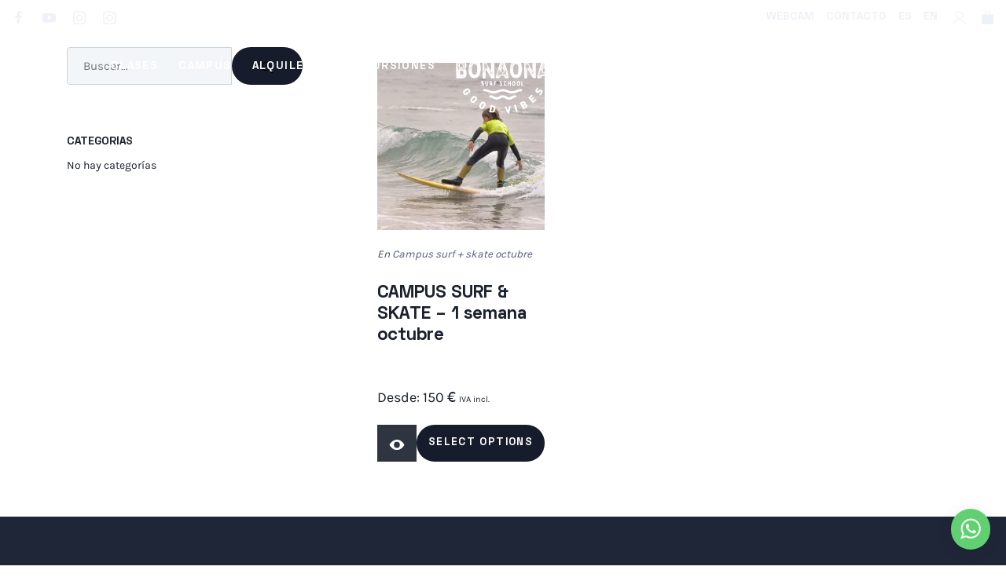

--- FILE ---
content_type: text/html; charset=UTF-8
request_url: https://www.bonaona.com/categoria-producto/campus-surf-skate-octubre/
body_size: 25517
content:
<!DOCTYPE html>
<html lang="es-ES" prefix="og: https://ogp.me/ns#">
<head>

    
    <meta charset="UTF-8">
    <meta name="viewport" content="width=device-width, initial-scale=1">
    <link rel="profile" href="https://gmpg.org/xfn/11">
    <meta http-equiv="X-UA-Compatible" content="IE=edge">

    
            <link rel="preload" href="https://www.bonaona.com/wp-content/uploads/sites/638/fonts/SpaceGrotesk-Bold.woff2" as="font" type="font/woff2" crossorigin>

            
            <link rel="preload" href="https://www.bonaona.com/wp-content/uploads/sites/638/fonts/Karla-Regular.woff2" as="font" type="font/woff2" crossorigin>

            
            <link rel="preload" href="https://www.bonaona.com/wp-content/uploads/sites/638/fonts/Karla-Bold.woff2" as="font" type="font/woff2" crossorigin>

            <link rel="alternate" href="https://www.bonaona.com/categoria-producto/campus-surf-skate-octubre/" hreflang="es" />
<link rel="alternate" href="https://www.bonaona.com/en/product-category/october-surf-and-skate-camp/" hreflang="en" />

<!-- Optimización para motores de búsqueda de Rank Math -  https://rankmath.com/ -->
<title>Campus surf + skate octubre &bull; BONAONA</title>
<meta name="robots" content="follow, index, max-snippet:-1, max-video-preview:-1, max-image-preview:large"/>
<link rel="canonical" href="https://www.bonaona.com/categoria-producto/campus-surf-skate-octubre/" />
<meta property="og:locale" content="es_ES" />
<meta property="og:type" content="article" />
<meta property="og:title" content="Campus surf + skate octubre &bull; BONAONA" />
<meta property="og:url" content="https://www.bonaona.com/categoria-producto/campus-surf-skate-octubre/" />
<meta property="og:site_name" content="BONAONA" />
<meta property="article:publisher" content="https://www.facebook.com/bonaona.mallorca/" />
<meta name="twitter:card" content="summary_large_image" />
<meta name="twitter:title" content="Campus surf + skate octubre &bull; BONAONA" />
<meta name="twitter:label1" content="Productos" />
<meta name="twitter:data1" content="1" />
<script type="application/ld+json" class="rank-math-schema">{"@context":"https://schema.org","@graph":[{"productID":"22973","url":"https://www.bonaona.com/producto/campus-surf-skate-vacaciones-octubre/","image":"https://www.bonaona.com/wp-content/uploads/sites/638/2022/06/surf-ninos-.jpg"},{"@type":"Organization","@id":"https://www.bonaona.com/#organization","name":"BONAONA","sameAs":["https://www.facebook.com/bonaona.mallorca/"]},{"@type":"WebSite","@id":"https://www.bonaona.com/#website","url":"https://www.bonaona.com","name":"BONAONA","publisher":{"@id":"https://www.bonaona.com/#organization"},"inLanguage":"es"},{"@type":"BreadcrumbList","@id":"https://www.bonaona.com/categoria-producto/campus-surf-skate-octubre/#breadcrumb","itemListElement":[{"@type":"ListItem","position":"1","item":{"@id":"https://www.bonaona.com/","name":"Inicio"}},{"@type":"ListItem","position":"2","item":{"@id":"https://www.bonaona.com/categoria-producto/campus-surf-skate-octubre/","name":"Campus surf + skate octubre"}}]},{"@type":"CollectionPage","@id":"https://www.bonaona.com/categoria-producto/campus-surf-skate-octubre/#webpage","url":"https://www.bonaona.com/categoria-producto/campus-surf-skate-octubre/","name":"Campus surf + skate octubre &bull; BONAONA","isPartOf":{"@id":"https://www.bonaona.com/#website"},"inLanguage":"es","breadcrumb":{"@id":"https://www.bonaona.com/categoria-producto/campus-surf-skate-octubre/#breadcrumb"}}]}</script>
<!-- /Plugin Rank Math WordPress SEO -->

<link rel="alternate" type="application/rss+xml" title="BONAONA &raquo; Feed" href="https://www.bonaona.com/feed/" />
<link rel="alternate" type="application/rss+xml" title="BONAONA &raquo; Feed de los comentarios" href="https://www.bonaona.com/comments/feed/" />
<link rel="alternate" type="application/rss+xml" title="BONAONA &raquo; Campus surf + skate octubre Categoría Feed" href="https://www.bonaona.com/categoria-producto/campus-surf-skate-octubre/feed/" />
<style id='wp-img-auto-sizes-contain-inline-css' type='text/css'>
img:is([sizes=auto i],[sizes^="auto," i]){contain-intrinsic-size:3000px 1500px}
/*# sourceURL=wp-img-auto-sizes-contain-inline-css */
</style>
<link rel='stylesheet' id='web-bootstrap-style-css' href='https://www.bonaona.com/wp-content/themes/pom/assets/dist/css/base/bootstrap.min.css?ver=1.0.2' type='text/css' media='all' />
<link rel='stylesheet' id='web-flickity-style-css' href='https://www.bonaona.com/wp-content/themes/pom/assets/dist/css/base/flickity.min.css?ver=1.0.2' type='text/css' media='all' />
<link rel='stylesheet' id='web-photoswipe-style-css' href='https://www.bonaona.com/wp-content/themes/pom/assets/dist/css/base/photoswipe.min.css?ver=1.0.2' type='text/css' media='all' />
<link rel='stylesheet' id='web-jquery-datetimepicker-style-css' href='https://www.bonaona.com/wp-content/themes/pom/assets/dist/css/base/datetimepicker.min.css?ver=1.0.2' type='text/css' media='all' />
<link rel='stylesheet' id='woocommerce-general-css' href='https://www.bonaona.com/wp-content/plugins/woocommerce/assets/css/woocommerce.css?ver=1.0.2' type='text/css' media='all' />
<link rel='stylesheet' id='woocommerce-layout-css' href='https://www.bonaona.com/wp-content/plugins/woocommerce/assets/css/woocommerce-layout.css?ver=1.0.2' type='text/css' media='all' />
<link rel='stylesheet' id='web-main-style-css' href='https://www.bonaona.com/wp-content/uploads/sites/638/website.min.css?ver=1.0.2.1758618708' type='text/css' media='all' />
<link rel='stylesheet' id='web-woocommerce-css' href='https://www.bonaona.com/wp-content/themes/pom/assets/css/woocommerce-full.css?ver=1.0.2' type='text/css' media='all' />
<link rel='stylesheet' id='woocommerce-smallscreen-css' href='https://www.bonaona.com/wp-content/plugins/woocommerce/assets/css/woocommerce-smallscreen.css?ver=10.4.3' type='text/css' media='only screen and (max-width: 768px)' />
<style id='woocommerce-inline-inline-css' type='text/css'>
.woocommerce form .form-row .required { visibility: visible; }
/*# sourceURL=woocommerce-inline-inline-css */
</style>
<link rel='stylesheet' id='jquery-ui-style-css' href='https://www.bonaona.com/wp-content/plugins/woocommerce-bookings/dist/jquery-ui-styles.css?ver=1.11.4-wc-bookings.3.0.2' type='text/css' media='all' />
<link rel='stylesheet' id='wc-bookings-styles-css' href='https://www.bonaona.com/wp-content/plugins/woocommerce-bookings/dist/frontend.css?ver=3.0.2' type='text/css' media='all' />
<link rel='stylesheet' id='wc-deposits-frontend-css' href='https://www.bonaona.com/wp-content/plugins/woocommerce-deposits/build/frontend.css?ver=2.4.2' type='text/css' media='all' />
<link rel='stylesheet' id='web-custom-styles-css' href='https://www.bonaona.com/wp-content/uploads/sites/638/custom.css?ver=1.0.2.1752158402' type='text/css' media='all' />
<link rel='stylesheet' id='web-custom-post-styles-css' href='https://www.bonaona.com/wp-content/uploads/sites/638/post-22973.css?ver=1.0.2.1666377388' type='text/css' media='all' />
<script type="text/template" id="tmpl-variation-template">
    <div class="woocommerce-variation-description">
        {{{ data.variation.variation_description }}}
    </div>

    <div class="woocommerce-variation-price">
        {{{ data.variation.price_html }}}
    </div>

    <div class="woocommerce-variation-availability">
        {{{ data.variation.availability_html }}}
    </div>
</script>
<script type="text/template" id="tmpl-unavailable-variation-template">
    <p>Lo sentimos, este producto no está disponible. Por favor selecciona otra combinación.</p>
</script>
<script type="text/javascript" src="https://www.bonaona.com/wp-includes/js/jquery/jquery.min.js?ver=3.7.1" id="jquery-core-js"></script>
<script type="text/javascript" src="https://www.bonaona.com/wp-content/plugins/woocommerce/assets/js/jquery-blockui/jquery.blockUI.min.js?ver=2.7.0-wc.10.4.3" id="wc-jquery-blockui-js" defer="defer" data-wp-strategy="defer"></script>
<script type="text/javascript" id="wc-add-to-cart-js-extra">
/* <![CDATA[ */
var wc_add_to_cart_params = {"ajax_url":"/wp-admin/admin-ajax.php","wc_ajax_url":"/?wc-ajax=%%endpoint%%","i18n_view_cart":"Ver carrito","cart_url":"https://www.bonaona.com/carrito/","is_cart":"","cart_redirect_after_add":"yes"};
//# sourceURL=wc-add-to-cart-js-extra
/* ]]> */
</script>
<script type="text/javascript" src="https://www.bonaona.com/wp-content/plugins/woocommerce/assets/js/frontend/add-to-cart.min.js?ver=10.4.3" id="wc-add-to-cart-js" defer="defer" data-wp-strategy="defer"></script>
<script type="text/javascript" src="https://www.bonaona.com/wp-content/plugins/woocommerce/assets/js/js-cookie/js.cookie.min.js?ver=2.1.4-wc.10.4.3" id="wc-js-cookie-js" defer="defer" data-wp-strategy="defer"></script>
<script type="text/javascript" id="woocommerce-js-extra">
/* <![CDATA[ */
var woocommerce_params = {"ajax_url":"/wp-admin/admin-ajax.php","wc_ajax_url":"/?wc-ajax=%%endpoint%%","i18n_password_show":"Mostrar contrase\u00f1a","i18n_password_hide":"Ocultar contrase\u00f1a"};
//# sourceURL=woocommerce-js-extra
/* ]]> */
</script>
<script type="text/javascript" src="https://www.bonaona.com/wp-content/plugins/woocommerce/assets/js/frontend/woocommerce.min.js?ver=10.4.3" id="woocommerce-js" defer="defer" data-wp-strategy="defer"></script>
	<noscript><style>.woocommerce-product-gallery{ opacity: 1 !important; }</style></noscript>
	
        <!-- Google Analytics -->
        <script async src="https://www.googletagmanager.com/gtag/js?id=UA-22819230-2#asyncload"></script>
        <script>
            window.dataLayer = window.dataLayer || [];
            function gtag() {
                dataLayer.push(arguments);
            }
            gtag('js', new Date());
            gtag('config', 'UA-22819230-2');

                    </script>
        <!-- Google Analytics -->

        
        <script>
            window.dataLayer = window.dataLayer || [];

            function gtag() {
                dataLayer.push(arguments);
            }

            gtag('consent', 'default', {
                'ad_storage': 'denied',
                'ad_user_data': 'denied',
                'ad_personalization': 'denied',
                'analytics_storage': 'denied'
            });
        </script>

        
            <script>
                (function(w,d,s,l,i){w[l]=w[l]||[];w[l].push({'gtm.start':
                        new Date().getTime(),event:'gtm.js'});var f=d.getElementsByTagName(s)[0],
                    j=d.createElement(s),dl=l!='dataLayer'?'&l='+l:'';j.async=true;j.src=
                    'https://www.googletagmanager.com/gtm.js?id='+i+dl;f.parentNode.insertBefore(j,f);
                })(window,document,'script','dataLayer', 'UA-22819230-2');
            </script>

            
        <script>
			        </script>

		<link rel="icon" href="https://www.bonaona.com/wp-content/uploads/sites/638/2022/06/cropped-favicon-bonaona-32x32.png" sizes="32x32" />
<link rel="icon" href="https://www.bonaona.com/wp-content/uploads/sites/638/2022/06/cropped-favicon-bonaona-192x192.png" sizes="192x192" />
<link rel="apple-touch-icon" href="https://www.bonaona.com/wp-content/uploads/sites/638/2022/06/cropped-favicon-bonaona-180x180.png" />
<meta name="msapplication-TileImage" content="https://www.bonaona.com/wp-content/uploads/sites/638/2022/06/cropped-favicon-bonaona-270x270.png" />

<link rel='stylesheet' id='wc-blocks-style-css' href='https://www.bonaona.com/wp-content/plugins/woocommerce/assets/client/blocks/wc-blocks.css?ver=wc-10.4.3' type='text/css' media='all' />
<link rel='stylesheet' id='wc-stripe-blocks-checkout-style-css' href='https://www.bonaona.com/wp-content/plugins/woocommerce-gateway-stripe/build/upe-blocks.css?ver=5149cca93b0373758856' type='text/css' media='all' />
<link rel='stylesheet' id='web-menu-css' href='https://www.bonaona.com/wp-content/themes/pom/assets/dist/css/blocks/menu.min.css?ver=6.9' type='text/css' media='all' />
<link rel='stylesheet' id='web-custom-post-1388-styles-css' href='https://www.bonaona.com/wp-content/uploads/sites/638/post-1388.css?ver=1.0.2.1752158402' type='text/css' media='all' />
</head>

<body class="archive tax-product_cat term-campus-surf-skate-octubre term-81 wp-theme-pom web-header-1 theme-pom woocommerce woocommerce-page woocommerce-no-js hfeed lang-es">


            <noscript><iframe src="https://www.googletagmanager.com/ns.html?id=UA-22819230-2" height="0" width="0" style="display:none;visibility:hidden"></iframe></noscript>

            
<a href="#content" class="skip-link">Saltar al contenido principal</a>


<header class="web-header web-navbar-sticky   web-header-transparent web-header-full-width">
    
<nav class="web-top-nav web-top-nav-transparent 12 fw-400 text-transform-none lh-1-5 fs-14 sticky-off">
    <div class="container-fluid">
        <div class="web-contacts-left">
            <div class="web-navbar">
                <ul class="web-nav">

                    
    <li class="single-icon">
        <a href="https://es-es.facebook.com/bonaona.mallorca"  aria-label="Visitar" rel="nofollow noindex noreferrer" target="_blank">
            <span class="web-contact-icon"><i class="icon web-svg-icon fontawesome facebook"><svg version="1.1" xmlns="http://www.w3.org/2000/svg" width="20" height="20" viewBox="0 0 16 28"><path d="M14.984 0.187v4.125h-2.453c-1.922 0-2.281 0.922-2.281 2.25v2.953h4.578l-0.609 4.625h-3.969v11.859h-4.781v-11.859h-3.984v-4.625h3.984v-3.406c0-3.953 2.422-6.109 5.953-6.109 1.687 0 3.141 0.125 3.563 0.187z"></path></svg></i></span>        </a>
    </li>

    
    <li class="single-icon">
        <a href="https://www.youtube.com/channel/UCu6cMYoS7JwBfhrNB8dQ4Ug"  aria-label="Visitar" rel="nofollow noindex noreferrer" target="_blank">
            <span class="web-contact-icon"><i class="icon web-svg-icon fontawesome youtube-play"><svg version="1.1" xmlns="http://www.w3.org/2000/svg" width="20" height="20" viewBox="0 0 28 28"><path d="M11.109 17.625l7.562-3.906-7.562-3.953v7.859zM14 4.156c5.891 0 9.797 0.281 9.797 0.281 0.547 0.063 1.75 0.063 2.812 1.188 0 0 0.859 0.844 1.109 2.781 0.297 2.266 0.281 4.531 0.281 4.531v2.125s0.016 2.266-0.281 4.531c-0.25 1.922-1.109 2.781-1.109 2.781-1.062 1.109-2.266 1.109-2.812 1.172 0 0-3.906 0.297-9.797 0.297v0c-7.281-0.063-9.516-0.281-9.516-0.281-0.625-0.109-2.031-0.078-3.094-1.188 0 0-0.859-0.859-1.109-2.781-0.297-2.266-0.281-4.531-0.281-4.531v-2.125s-0.016-2.266 0.281-4.531c0.25-1.937 1.109-2.781 1.109-2.781 1.062-1.125 2.266-1.125 2.812-1.188 0 0 3.906-0.281 9.797-0.281v0z"></path></svg></i></span>        </a>
    </li>

    
    <li class="single-icon">
        <a href="https://www.instagram.com/bonaonasurfschool/"  aria-label="Visitar" rel="nofollow noindex noreferrer" target="_blank">
            <span class="web-contact-icon"><i class="icon web-svg-icon bootstrap instagram"><svg xmlns="http://www.w3.org/2000/svg" width="20" height="20" fill="currentColor" class="bi bi-instagram" viewBox="0 0 16 16">
  <path d="M8 0C5.829 0 5.556.01 4.703.048 3.85.088 3.269.222 2.76.42a3.917 3.917 0 0 0-1.417.923A3.927 3.927 0 0 0 .42 2.76C.222 3.268.087 3.85.048 4.7.01 5.555 0 5.827 0 8.001c0 2.172.01 2.444.048 3.297.04.852.174 1.433.372 1.942.205.526.478.972.923 1.417.444.445.89.719 1.416.923.51.198 1.09.333 1.942.372C5.555 15.99 5.827 16 8 16s2.444-.01 3.298-.048c.851-.04 1.434-.174 1.943-.372a3.916 3.916 0 0 0 1.416-.923c.445-.445.718-.891.923-1.417.197-.509.332-1.09.372-1.942C15.99 10.445 16 10.173 16 8s-.01-2.445-.048-3.299c-.04-.851-.175-1.433-.372-1.941a3.926 3.926 0 0 0-.923-1.417A3.911 3.911 0 0 0 13.24.42c-.51-.198-1.092-.333-1.943-.372C10.443.01 10.172 0 7.998 0h.003zm-.717 1.442h.718c2.136 0 2.389.007 3.232.046.78.035 1.204.166 1.486.275.373.145.64.319.92.599.28.28.453.546.598.92.11.281.24.705.275 1.485.039.843.047 1.096.047 3.231s-.008 2.389-.047 3.232c-.035.78-.166 1.203-.275 1.485a2.47 2.47 0 0 1-.599.919c-.28.28-.546.453-.92.598-.28.11-.704.24-1.485.276-.843.038-1.096.047-3.232.047s-2.39-.009-3.233-.047c-.78-.036-1.203-.166-1.485-.276a2.478 2.478 0 0 1-.92-.598 2.48 2.48 0 0 1-.6-.92c-.109-.281-.24-.705-.275-1.485-.038-.843-.046-1.096-.046-3.233 0-2.136.008-2.388.046-3.231.036-.78.166-1.204.276-1.486.145-.373.319-.64.599-.92.28-.28.546-.453.92-.598.282-.11.705-.24 1.485-.276.738-.034 1.024-.044 2.515-.045v.002zm4.988 1.328a.96.96 0 1 0 0 1.92.96.96 0 0 0 0-1.92zm-4.27 1.122a4.109 4.109 0 1 0 0 8.217 4.109 4.109 0 0 0 0-8.217zm0 1.441a2.667 2.667 0 1 1 0 5.334 2.667 2.667 0 0 1 0-5.334z"/>
</svg></i></span>        </a>
    </li>

    
    <li class="single-icon">
        <a href="https://www.instagram.com/bonaonasurfbar/"  aria-label="Visitar" rel="nofollow noindex noreferrer" target="_blank">
            <span class="web-contact-icon"><i class="icon web-svg-icon bootstrap instagram"><svg xmlns="http://www.w3.org/2000/svg" width="20" height="20" fill="currentColor" class="bi bi-instagram" viewBox="0 0 16 16">
  <path d="M8 0C5.829 0 5.556.01 4.703.048 3.85.088 3.269.222 2.76.42a3.917 3.917 0 0 0-1.417.923A3.927 3.927 0 0 0 .42 2.76C.222 3.268.087 3.85.048 4.7.01 5.555 0 5.827 0 8.001c0 2.172.01 2.444.048 3.297.04.852.174 1.433.372 1.942.205.526.478.972.923 1.417.444.445.89.719 1.416.923.51.198 1.09.333 1.942.372C5.555 15.99 5.827 16 8 16s2.444-.01 3.298-.048c.851-.04 1.434-.174 1.943-.372a3.916 3.916 0 0 0 1.416-.923c.445-.445.718-.891.923-1.417.197-.509.332-1.09.372-1.942C15.99 10.445 16 10.173 16 8s-.01-2.445-.048-3.299c-.04-.851-.175-1.433-.372-1.941a3.926 3.926 0 0 0-.923-1.417A3.911 3.911 0 0 0 13.24.42c-.51-.198-1.092-.333-1.943-.372C10.443.01 10.172 0 7.998 0h.003zm-.717 1.442h.718c2.136 0 2.389.007 3.232.046.78.035 1.204.166 1.486.275.373.145.64.319.92.599.28.28.453.546.598.92.11.281.24.705.275 1.485.039.843.047 1.096.047 3.231s-.008 2.389-.047 3.232c-.035.78-.166 1.203-.275 1.485a2.47 2.47 0 0 1-.599.919c-.28.28-.546.453-.92.598-.28.11-.704.24-1.485.276-.843.038-1.096.047-3.232.047s-2.39-.009-3.233-.047c-.78-.036-1.203-.166-1.485-.276a2.478 2.478 0 0 1-.92-.598 2.48 2.48 0 0 1-.6-.92c-.109-.281-.24-.705-.275-1.485-.038-.843-.046-1.096-.046-3.233 0-2.136.008-2.388.046-3.231.036-.78.166-1.204.276-1.486.145-.373.319-.64.599-.92.28-.28.546-.453.92-.598.282-.11.705-.24 1.485-.276.738-.034 1.024-.044 2.515-.045v.002zm4.988 1.328a.96.96 0 1 0 0 1.92.96.96 0 0 0 0-1.92zm-4.27 1.122a4.109 4.109 0 1 0 0 8.217 4.109 4.109 0 0 0 0-8.217zm0 1.441a2.667 2.667 0 1 1 0 5.334 2.667 2.667 0 0 1 0-5.334z"/>
</svg></i></span>        </a>
    </li>

    
                </ul>
            </div>
        </div>
        <div class="web-contacts-right">
            <div class="web-navbar">
                <ul class="web-nav">
                    <li id="menu-item-1431-top-bar-right" class="main-menu-item  menu-item-even menu-item-depth-0  menu-item menu-item-type-post_type menu-item-object-page"><a href="https://www.bonaona.com/webcam/" class="menu-link main-menu-link"><span><span class="web-nav-item-content"><span class="web-nav-item-title">WEBCAM</span></span></span></a></li><li id="menu-item-1428-top-bar-right" class="main-menu-item  menu-item-even menu-item-depth-0  menu-item menu-item-type-post_type menu-item-object-page"><a href="https://www.bonaona.com/contacta/" class="menu-link main-menu-link"><span><span class="web-nav-item-content"><span class="web-nav-item-title">CONTACTO</span></span></span></a></li><li id="menu-item-626-es-top-bar-right" class="main-menu-item  menu-item-even menu-item-depth-0 lang-item lang-item-25 lang-item-es current-lang lang-item-first menu-item menu-item-type-custom menu-item-object-custom"><a href="https://www.bonaona.com/categoria-producto/campus-surf-skate-octubre/" class="menu-link main-menu-link"><span><span class="web-nav-item-content"><span class="web-nav-item-title">ES</span></span></span></a></li><li id="menu-item-626-en-top-bar-right" class="main-menu-item  menu-item-even menu-item-depth-0 lang-item lang-item-85 lang-item-en menu-item menu-item-type-custom menu-item-object-custom"><a href="https://www.bonaona.com/en/product-category/october-surf-and-skate-camp/" class="menu-link main-menu-link"><span><span class="web-nav-item-content"><span class="web-nav-item-title">EN</span></span></span></a></li>
<!-- START: Login / Register -->
<li class="main-menu-item single-icon web-drop-item">
    <a href="#" class="menu-link" aria-label="Mi cuenta">
        <span>
                        <span class="web-nav-item-content">
                <span class="web-nav-item-title"><i class="icon web-svg-icon pomicons user"><svg version="1.1" xmlns="http://www.w3.org/2000/svg" x="0" y="0" viewBox="0 0 41.5 40.6" xml:space="preserve" width="20" height="20"><path class="st0" d="M20.8 23.4c-6.4 0-11.7-5.2-11.7-11.7S14.3 0 20.8 0s11.7 5.2 11.7 11.7-5.3 11.7-11.7 11.7zm0-20.9c-5.1 0-9.2 4.1-9.2 9.2s4.1 9.2 9.2 9.2 9.2-4.1 9.2-9.2-4.2-9.2-9.2-9.2zM2.3 40.6l-2.3-1c3.8-8 11.9-13.2 20.8-13.2s17 5.2 20.8 13.2l-2.3 1.1C36 33.6 28.7 28.9 20.8 28.9S5.6 33.5 2.3 40.6z"/></svg></i></span>
            </span>
        </span>
            </a>
    <div class="dropdown my-account-dropdown">
        <div class="web-sign-form">
            <div class="web-sign-form-container">
                
                    <form id="web_login_form" class="web-sign-form-login active" method="post" action="https://www.bonaona.com/categoria-producto/campus-surf-skate-octubre/">
                        <input type="hidden" name="pom_login_form_submitted" value="1">
                        <input type="hidden" name="redirect_url" value="https://www.bonaona.com/mi-cuenta/">
                        <h4>Iniciar sesión</h4>
                        <p class="status"></p>

                        <input aria-label="Usuario o Email" id="username" class="form-control required" type="text" name="username" placeholder="Nombre de usuario o correo electrónico">
                        <div class="web-gap-20"></div>

                        <input aria-label="Contraseña" id="password" class="form-control required" type="password" name="password" placeholder="Contraseña">
                        <div class="web-gap-20"></div>

                        <div class="form-check pull-left">
                            <label class="form-check-label">
                                <input type="checkbox" name="remember_me" class="form-check-input"> Recuérdame                            </label>
                        </div>
                        <input class="web-btn web-btn-color-white text-dark-1 pull-right submit_button" type="submit" value="Iniciar sesión">

                        <div class="clearfix"></div>
                        <div class="web-gap-20"></div>
                        <div class="text-right">
                                                        <a class="web-sign-form-lost-toggle" href="#">¿Perdiste la contraseña?</a>
                        </div>
                    </form>

                    
                <form class="web-sign-form-lost" action="#">
                    <h4>Contraseña perdida</h4>

                    <a class="text-link" href="https://www.bonaona.com/mi-cuenta/contrasena-perdida/">
                        ¿Perdiste la contraseña?                    </a>

                    <input aria-label="Usuario o Email" class="form-control" type="text" placeholder="Usuario o Email">
                    <div class="web-gap-20"></div>

                    <button class="web-btn web-btn-color-white text-dark-1 pull-right">Obtener nueva contraseña</button>

                    <div class="clearfix"></div>
                    <div class="web-gap-20"></div>
                    <a class="web-sign-form-login-toggle pull-right" href="#">Volver a Iniciar sesión</a>
                </form>
            </div>
        </div>
    </div>
</li>

    <li class="single-icon cart-menu ">
        <a href="#" class="no-effect-on-link" data-nav-toggle="#web-side-cart" aria-label="Carrito">
            <span><i class="icon web-svg-icon bootstrap bag-fill"><svg xmlns="http://www.w3.org/2000/svg" width="20" height="20" fill="currentColor" class="bi bi-bag-fill" viewBox="0 0 16 16">
  <path d="M8 1a2.5 2.5 0 0 1 2.5 2.5V4h-5v-.5A2.5 2.5 0 0 1 8 1zm3.5 3v-.5a3.5 3.5 0 1 0-7 0V4H1v10a2 2 0 0 0 2 2h10a2 2 0 0 0 2-2V4h-3.5z"/>
</svg></i></span>
            <span class="cart-count web-badge fade" id="web_small_cart_count"></span>
        </a>
        <div class="cart-content dropdown bg-main-15 text-main-11">
                    </div>
    </li>

                    </ul>
            </div>
        </div>
    </div>
</nav>

<nav class="web-main-nav sticky web-navbar fw-400 text-uppercase lh-1-5 fs-14">
    <div class="container-fluid">
        <div class="web-nav-table ">
            
                <ul class="web-nav web-nav-split">

                    <li class="hidden-md-down web-split-menu-first"><ul class="web-nav"><li id="menu-item-1304-menu-1" class="main-menu-item  menu-item-even menu-item-depth-0  menu-item menu-item-type-custom menu-item-object-custom menu-item-has-children web-drop-item web-mega-item web-drop-item"><a href="#" class="menu-link main-menu-link"><span><span class="web-nav-item-content"><span class="web-nav-item-title">Clases</span></span></span></a><div class="dropdown"><ul><li><ul>	<li id="menu-item-1305-menu-1" class="sub-menu-item  menu-item-odd menu-item-depth-1  menu-item menu-item-type-post_type menu-item-object-reusable_block"><div class="mega-menu-reusable-block">
        <section class="web_1655886542660 web-box"   id="1655883803567-b7966c4b-7a8d" style=" ">
            
                
                
                <div class="container">
                    <div class="row  ">
    <div class="col-lg-4" style=" " >
	        
	        
<div  class="web-text text-main-3   ">
    <p><a href="https://www.bonaona.com/cursos-surf-mallorca/"><span style="font-size: 1.5rem; line-height: 1em;"><strong><img class="alignnone size-medium wp-image-1113" src="https://www.bonaona.com/wp-content/uploads/sites/638/2022/06/cat-surf.svg" alt="" width="30" /><span style="font-size: 1.2rem;">SURF</span></strong></span></a></p>
</div>


        <div  class=" align-center ">
            <div  class="bg-main-13 mauto" style="width: 100%; height: 1px;"></div>
        </div>
    
<div  class="web-text text-main-3   ">
    <p><a href="https://www.bonaona.com/cursos-windsurf-mallorca/"><span style="font-size: 1.5rem; line-height: 1em;"><strong><img class="alignnone size-medium wp-image-1113" src="https://www.bonaona.com/wp-content/uploads/sites/638/2022/06/cat-windsurf.svg" alt="" width="30" /><span style="font-size: 1.2rem;">WINDSURF</span></strong></span></a></p>
</div>


        <div  class=" align-center ">
            <div  class="bg-main-13 mauto" style="width: 100%; height: 1px;"></div>
        </div>
    
<div  class="web-text text-main-3   ">
    <p><img class="wp-image-28003 " style="border-radius: 40px;" src="https://www.bonaona.com/wp-content/uploads/sites/638/2024/05/cat-wingfoil.svg" alt="wing foil mallorca" width="30" /><a href="https://www.bonaona.com/clases-de-wing-foil/"><span style="font-size: 1.5rem; line-height: 1em;"><strong><span style="font-size: 1.2rem;">WING FOIL</span></strong></span></a></p>
</div>


        <div  class=" align-center ">
            <div  class="bg-main-13 mauto" style="width: 100%; height: 1px;"></div>
        </div>
    
<div  class="web-text text-main-3   ">
    <p><a href="https://www.bonaona.com/clases-stand-up-paddle-mallorca/"><span style="font-size: 1.5rem; line-height: 1em;"><strong><img class="alignnone size-medium wp-image-1113" src="https://www.bonaona.com/wp-content/uploads/sites/638/2022/06/cat-paddle.svg" alt="" width="30" /><span style="font-size: 1.2rem;">STAND UP PADDLE O KAYAK</span></strong></span></a></p>
</div>


        <div  class=" align-center ">
            <div  class="bg-main-13 mauto" style="width: 100%; height: 1px;"></div>
        </div>
    
<div  class="web-text text-main-3   ">
    <p><a href="https://www.bonaona.com/skate/"><span style="font-size: 1.5rem; line-height: 1em;"><strong><img class="alignnone size-medium wp-image-1113" src="https://www.bonaona.com/wp-content/uploads/sites/638/2022/06/cat-skate.svg" alt="" width="30" /><span style="font-size: 1.2rem;">SURFSKATE</span></strong></span></a></p>
</div>

</div><div class="col-lg-4" style=" " >
	        
	        
	<div class="row web_1655886352013"   style=" " >
	        <div class="bg-image  lazy" data-bg="https://www.bonaona.com/wp-content/uploads/sites/638/2022/06/campus-skate-surf.jpg" style="
        
        
        
        background-size: cover;
        background-repeat: repeat;
        background-attachment: scroll;
        background-position: left top;
        
    "></div>
	        
	        <div class="bg-row-overlay op-3" style="background-color: #171c2c;"></div>
<div class="col-lg-12" style=" " >
            
            
<div  class="web-gap-30  "></div><div  class="web-gap-60  "></div><div  class="web-gap-60  "></div><div  class="web-gap-60  "></div>
<div  class="web-text text-main-11   ">
    <p><a href="https://www.bonaona.com/campus-fines-de-semana/"><strong>CAMPUS<br />
SURF + SKATE</strong></a></p>
</div>

</div>
	</div>
</div><div class="col-lg-4" style=" " >
	        
	        
	<div class="row web_1655886324882"   style=" " >
	        <div class="bg-image  lazy" data-bg="https://www.bonaona.com/wp-content/uploads/sites/638/2022/06/extraescolares-skate.jpg" style="
        
        
        
        background-size: cover;
        background-repeat: repeat;
        background-attachment: scroll;
        background-position: center center;
        
    "></div>
	        
	        <div class="bg-row-overlay op-3" style="background-color: #171c2c;"></div>
<div class="col-lg-12" style=" " >
            
            
<div  class="web-gap-30  "></div><div  class="web-gap-60  "></div><div  class="web-gap-60  "></div><div  class="web-gap-60  "></div>
<div  class="web-text text-main-11   ">
    <p><a href="https://www.bonaona.com/actividades-extraescolares-skate-ninos/"><strong>ACTIVIDADES<br />
EXTRAESCOLARES</strong></a></p>
</div>

</div>
	</div>
</div>
                    </div>
                </div>
            
        </section>
    </div></ul></li></ul></div></li><li id="menu-item-1316-menu-1" class="main-menu-item  menu-item-even menu-item-depth-0  menu-item menu-item-type-custom menu-item-object-custom menu-item-has-children web-drop-item web-mega-item web-drop-item"><a href="#" class="menu-link main-menu-link"><span><span class="web-nav-item-content"><span class="web-nav-item-title">Campus</span></span></span></a><div class="dropdown"><ul><li><ul>	<li id="menu-item-22995-menu-1" class="sub-menu-item  menu-item-odd menu-item-depth-1  menu-item menu-item-type-custom menu-item-object-custom menu-item-has-children web-drop-item"><a href="#" class="menu-link sub-menu-link"><span><span class="web-nav-item-content"><span class="web-nav-item-title">CAMPUS INVIERNO 2026</span></span></span></a>		<li id="menu-item-30826-menu-1" class="sub-menu-item sub-sub-menu-item menu-item-even menu-item-depth-2  menu-item menu-item-type-post_type menu-item-object-page"><a href="https://www.bonaona.com/campus-fines-de-semana/" class="menu-link sub-menu-link"><span><span class="web-nav-item-content"><span class="web-nav-item-title">Surf + Skate -Niños &#8211; Sábados</span></span></span></a></li>		<li id="menu-item-22992-menu-1" class="sub-menu-item sub-sub-menu-item menu-item-even menu-item-depth-2  menu-item menu-item-type-post_type menu-item-object-page"><a href="https://www.bonaona.com/campus-surf-skate-vacaciones-octubre-2021/" class="menu-link sub-menu-link"><span><span class="web-nav-item-content"><span class="web-nav-item-title">Campus Surf + Skate octubre</span></span></span></a></li>		<li id="menu-item-22991-menu-1" class="sub-menu-item sub-sub-menu-item menu-item-even menu-item-depth-2  menu-item menu-item-type-post_type menu-item-object-page"><a href="https://www.bonaona.com/campus-surf-skate-vacaciones-diciembre-2021/" class="menu-link sub-menu-link"><span><span class="web-nav-item-content"><span class="web-nav-item-title">Campus Surf + Skate diciembre</span></span></span></a></li></ul></li><li><ul>	<li id="menu-item-22996-menu-1" class="sub-menu-item  menu-item-odd menu-item-depth-1  menu-item menu-item-type-custom menu-item-object-custom menu-item-has-children web-drop-item"><a href="#" class="menu-link sub-menu-link"><span><span class="web-nav-item-content"><span class="web-nav-item-title">CAMPUS VERANO NIÑOS 2026 ( DE 7 A 16 AÑOS )</span></span></span></a>		<li id="menu-item-22993-menu-1" class="sub-menu-item sub-sub-menu-item menu-item-even menu-item-depth-2  menu-item menu-item-type-post_type menu-item-object-page"><a href="https://www.bonaona.com/campus-multiactividad-verano-2025/" class="menu-link sub-menu-link"><span><span class="web-nav-item-content"><span class="web-nav-item-title">Campus Multi actividad ( de 7 a 16 años )</span></span></span></a></li>		<li id="menu-item-22994-menu-1" class="sub-menu-item sub-sub-menu-item menu-item-even menu-item-depth-2  menu-item menu-item-type-post_type menu-item-object-page"><a href="https://www.bonaona.com/campus-fines-de-semana/" class="menu-link sub-menu-link"><span><span class="web-nav-item-content"><span class="web-nav-item-title">ACTIVIDADES ( Surf + Skate ) , Sábados</span></span></span></a></li></ul></li><li><ul>	<li id="menu-item-22997-menu-1" class="sub-menu-item  menu-item-odd menu-item-depth-1  menu-item menu-item-type-custom menu-item-object-custom menu-item-has-children web-drop-item"><a href="#" class="menu-link sub-menu-link"><span><span class="web-nav-item-content"><span class="web-nav-item-title">CAMPUS SEMANA SANTA 2026</span></span></span></a>		<li id="menu-item-23096-menu-1" class="sub-menu-item sub-sub-menu-item menu-item-even menu-item-depth-2  menu-item menu-item-type-post_type menu-item-object-page"><a href="https://www.bonaona.com/campus-surfandskate-semana-santa-2026/" class="menu-link sub-menu-link"><span><span class="web-nav-item-content"><span class="web-nav-item-title">Campus Surf + Skate ( de 7-16 años ) Semana Santa</span></span></span></a></li>		<li id="menu-item-22989-menu-1" class="sub-menu-item sub-sub-menu-item menu-item-even menu-item-depth-2  menu-item menu-item-type-post_type menu-item-object-page"><a href="https://www.bonaona.com/campus-surf-adultos-semana-santa-2024/" class="menu-link sub-menu-link"><span><span class="web-nav-item-content"><span class="web-nav-item-title">Campus Surf -Semana Santa ( Adultos )</span></span></span></a></li></ul></li></ul></div></li><li id="menu-item-1309-menu-1" class="main-menu-item  menu-item-even menu-item-depth-0  menu-item menu-item-type-custom menu-item-object-custom menu-item-has-children web-drop-item web-drop-item"><a href="#" class="menu-link main-menu-link"><span><span class="web-nav-item-content"><span class="web-nav-item-title">Alquileres</span></span></span></a><ul class="dropdown">	<li id="menu-item-1312-menu-1" class="sub-menu-item  menu-item-odd menu-item-depth-1  menu-item menu-item-type-post_type menu-item-object-page"><a href="https://www.bonaona.com/alquiler-material-stand-up-paddle-mallorca/" class="menu-link sub-menu-link"><span><i class="icon web-svg-icon bonaona Stand-up-paddle"><?xml version="1.0" encoding="UTF-8"?> <svg xmlns="http://www.w3.org/2000/svg" xmlns:xlink="http://www.w3.org/1999/xlink" version="1.1" id="Capa_1" x="0px" y="0px" viewBox="0 0 166.9 167" style="enable-background:new 0 0 166.9 167;" xml:space="preserve"> <path d="M149.9,130.1c-4.5-4.5-9-9-13.5-13.5c-0.5-0.5-1.4-0.9-2.2-0.9c-3.6-0.1-7.2,0-10.9-0.1c-0.7,0-1.5-0.4-2-0.9 c-1.7-1.6-9.7-9.6-11.3-11.2c6.7-6.7,26.8-27,31.8-33.1C152,58,156.5,43.4,156,27.3c-0.1-4.6-1-9.2-1.5-13.7c-0.1-1-0.6-1.4-1.6-1.6 c-23.8-4.8-44.7,1-62.6,17.6c-4.2,3.9-20.6,20.2-27.3,27C61.7,55.2,40.5,34,29.9,23.3l6.4-6.4c-0.1-0.1-6.4-7-6.5-7.1 c-6.6,6.6-13.2,13.2-19.9,19.9c0.2,0.3,6.7,6.2,7,6.5l6.4-6.4c10.4,10.3,32.2,32.2,33.9,33.8c-0.7,0.4-1.4,0.5-1.9,1 c-5.2,5.3-23.6,23.4-28.5,29c-9,10.4-13.9,22.6-15.3,36.2c-0.8,7.6-0.4,15.1,1.2,22.6c0.2,0.9,0.6,1.3,1.5,1.5 c24.7,5,46.1-1.4,64.2-19.1c3.6-3.5,20-20,23.5-23.6c0.4-0.4,0.8-0.9,1.3-1.5c2,2.1,10.1,10.2,11.8,12.1c0.3,0.4,0.4,1,0.4,1.6 c0,3.6,0,7.3,0.1,10.9c0,0.7,0.4,1.6,0.9,2.2c6.3,6.4,12.7,12.8,19.1,19.2c0.4,0.4,0.7,0.9,1.1,1.3c0.1,0,0.2,0,0.3,0 c6.7-6.6,13.3-13.2,20.1-19.9C154.5,134.7,152.2,132.4,149.9,130.1z M99.9,33.9c3.5-3.1,7.8-5.3,11.7-7.9l11.4-4.3 c5.5-1.5,11.3-2.1,17.1-1.9C129.9,29.9,106.9,53,83.4,76.5l-6.8-6.7c-2.1-2.1-4.2-4.2-6.2-6.2C77,57,94.3,38.7,99.9,33.9z M22.4,122.5c0-0.1,0.1-0.2,0.2-0.2l4-11.2c2.6-5.1,5.8-9.9,9.8-14c4.3-4.4,21.7-21.8,26.1-26.2c0.3-0.3,0.5-0.5,0.7-0.6 c2.2,2.2,4.3,4.3,6.6,6.6l6.6,6.6c-23.7,23.7-46.7,46.7-55.8,55.8C20.3,133.7,21,128.1,22.4,122.5z M83.4,116.6 c-7.1,6.9-13.3,14.6-21.7,20c-1.9,1.3-4,2.3-6,3.5l-11,4.3c-2.4,0.5-4.6,1-6.9,1.3c-3.5,0.5-7.1,0.7-10.6,0.5l56-56l6.7,6.7 c2.2,2.2,4.3,4.4,6.5,6.6C96.4,103.4,83.4,116.5,83.4,116.6z M103.3,96.3c-2.1-2.1-4.2-4.3-6.3-6.4l-6.9-6.8l56.6-56.6 c0.2,5.7-0.4,11.3-1.8,16.9c0,0.1-0.1,0.1-0.1,0.1l-4.3,11.6c-2.6,5.1-5.8,9.8-9.9,14C126.4,73.6,109.8,89.9,103.3,96.3z M136.7,143.5c-3.7-3.7-7.5-7.5-11.3-11.4c-0.2-0.2-0.4-0.5-0.4-0.8c0-2,0-4.1,0-6.3c2.1,0,4.1,0,6.1,0c0.4,0,0.8,0.2,1.1,0.5 c3.8,3.8,7.6,7.5,11.2,11.2C141.1,139.1,138.9,141.3,136.7,143.5z"></path> </svg> </i></span><span><span class="web-nav-item-content"><span class="web-nav-item-title">Stand up paddle</span></span></span></a></li>	<li id="menu-item-1310-menu-1" class="sub-menu-item  menu-item-odd menu-item-depth-1  menu-item menu-item-type-post_type menu-item-object-page"><a href="https://www.bonaona.com/alquiler-kayaks-mallorca/" class="menu-link sub-menu-link"><span><i class="icon web-svg-icon bonaona bonaona-03"><?xml version="1.0" encoding="UTF-8"?> <svg xmlns="http://www.w3.org/2000/svg" xmlns:xlink="http://www.w3.org/1999/xlink" version="1.1" id="Capa_1" x="0px" y="0px" viewBox="0 0 323.8 323.8" style="enable-background:new 0 0 323.8 323.8;" xml:space="preserve"> <g> <path d="M174,68.2c31-28.9,67.3-38.9,108.7-30.6c1.7,0.3,2.5,1,2.7,2.7c0.9,8,2.4,15.9,2.6,23.9c0.8,27.9-6.9,53.3-24.6,75 c-8.7,10.7-43.6,45.9-55.2,57.6c2.8,2.7,16.6,16.7,19.6,19.4c0.9,0.8,2.3,1.5,3.5,1.5c6.3,0.1,12.6,0,18.9,0.1 c1.3,0,2.8,0.7,3.8,1.6c7.9,7.7,15.6,15.6,23.4,23.4c4,4,8,8,12.4,12.4c-11.7,11.6-23.3,23.1-34.9,34.5c-0.2,0-0.4,0-0.5,0 c-0.6-0.8-1.2-1.6-1.8-2.3c-11.1-11.1-22.2-22.2-33.2-33.4c-0.9-0.9-1.5-2.5-1.5-3.8c-0.2-6.3,0-12.6-0.1-18.9 c0-0.9-0.1-2.1-0.7-2.8c-3-3.3-17-17.3-20.5-21.1c-0.9,1.2-1.6,2-2.3,2.7c-6.1,6.2-34.7,34.9-40.9,41 c-31.3,30.7-68.5,41.8-111.5,33.1c-1.6-0.3-2.2-0.9-2.6-2.5c-2.8-13-3.5-26-2.2-39.2c2.4-23.8,11-45,26.6-63 c8.5-9.8,40.5-41.2,49.6-50.5c0.7-0.8,2-1,3.2-1.7c-3.8-3.7-17.7-17.7-20.7-20.4c-1-0.9-2.5-1.5-3.8-1.5c-6.2-0.2-12.4,0-18.6-0.1 c-1.4,0-3-0.7-4-1.7C57.9,92.7,46.7,81.5,35.5,70.2c-0.6-0.6-1.1-1.1-1.5-1.6C45.7,57,57.1,45.5,68.7,34c0.1,0.1,0.4,0.3,0.7,0.6 C81,46.2,92.7,57.9,104.3,69.7c0.8,0.8,1.2,2.2,1.2,3.4c0.1,6.3,0,12.6,0.1,18.9c0,0.9,0,2,0.5,2.6c3.1,3.3,17.3,17.5,20.3,20.6 C138.2,103.4,166.7,75,174,68.2z M126.7,138.9c-0.3,0.2-0.8,0.6-1.2,1c-7.6,7.6-37.8,37.7-45.3,45.5c-7,7.2-12.5,15.4-17,24.4 c-0.7,1.4-0.6,2.3,0.6,3.5c15.5,15.5,31,30.9,46.4,46.5c1.2,1.2,2.1,1.3,3.5,0.5c3.4-2,7-3.9,10.4-6c14.5-9.5,25.4-22.9,37.7-34.8 c0.1-0.1,22.7-22.9,22.6-22.7c-3.8-3.9-7.6-7.6-11.4-11.5c-0.5,0.5-23.7,23.6-24.4,24.3c-5.4,5.3-10.6,10.8-16.1,16 c-8,7.5-20.1,8.6-29.4,2.9c-9.3-5.7-13.8-16.8-10.9-27.5c1.2-4.5,3.7-8.3,7-11.6c5.6-5.5,33.6-33.6,39-39 C134.3,146.4,130.6,142.7,126.7,138.9z M56.2,229.3c-0.1,0.2-0.3,0.3-0.4,0.4c-3.3,12.8-4.2,25.7-2.3,38.8c0.1,0.7,1.3,1.5,2.1,1.7 c9,1.3,18,1.1,26.9-0.1c4-0.6,7.9-1.5,12-2.3C81.5,254.6,68.9,242,56.2,229.3z M230.5,54.5c12.8,12.8,25.4,25.5,38,38.1 c-0.1,0.1,0.1,0,0.1-0.2c3.3-12.8,4.1-25.7,2.4-38.8c-0.1-0.6-1.1-1.5-1.8-1.6c-2.9-0.4-5.8-0.7-8.7-0.8 C250.2,50.8,240.2,51.9,230.5,54.5z M214.3,120.4c3.2-3.3,3.1-8.2,0.1-11.4c-2.9-3-7.8-3.6-10.9-0.7c-6.1,5.8-29.9,30.8-41.2,42.1 c3.5,3.5,7.2,7.2,10.7,10.7C184.5,149.7,209.9,125.1,214.3,120.4z M243.9,137.1c7-7.2,12.5-15.4,17.1-24.3c0.9-1.7,0.9-2.7-0.6-4.2 c-15.4-15.3-30.7-30.7-46-46.1c-1.2-1.2-2.2-1.6-3.7-0.6c-6.8,4.5-14.2,8.4-20.3,13.7c-9.7,8.4-39.8,40.3-51.2,51.7 c3.4,3.5,7.2,7.2,10.8,10.8c11.4-11.5,0.4-0.4,11.6-11.7l12.4-12c0.6-0.5,1.2-1.1,1.9-1.8c5-5,9.9-10,14.9-14.9 c10.1-10,25.4-10.2,35.1-0.5c9.7,9.7,9.6,25-0.3,35.1c-3.1,3.1-28.9,29.6-40.1,40.8c3.6,3.7,7.4,7.4,11,11 C207.7,173,236.5,144.7,243.9,137.1z M89.2,89.2c0-3.8,0-7.2,0-10.7c0-0.6-0.3-1.3-0.7-1.7C81.9,70.2,75.3,63.5,69,57.2 c-4,4-7.7,7.8-11.6,11.7c6.4,6.5,13.1,13.1,19.7,19.7c0.4,0.4,1.1,0.7,1.7,0.7C82.1,89.3,85.4,89.2,89.2,89.2z M234,234.2 c0,3.8,0,7.3,0,10.9c0,0.5,0.3,1,0.7,1.4c6.6,6.6,13.2,13.3,19.7,19.7c3.9-3.9,7.7-7.7,11.6-11.7c-6.3-6.3-12.9-12.9-19.5-19.4 c-0.5-0.5-1.2-0.9-1.9-0.9C241.2,234.2,237.7,234.2,234,234.2z M149.7,162c-5.4,5.4-33.5,33.5-39,39c-3.8,3.8-4,8.8-0.7,12.2 c3.4,3.4,8.4,3.2,12.2-0.5c5.2-5.1,10.3-10.3,15.5-15.5c0.4-0.4,23.3-23.5,23.5-23.7C157.3,169.6,153.6,165.9,149.7,162z"></path> </g> </svg> </i></span><span><span class="web-nav-item-content"><span class="web-nav-item-title">Kayak</span></span></span></a></li>	<li id="menu-item-1313-menu-1" class="sub-menu-item  menu-item-odd menu-item-depth-1  menu-item menu-item-type-post_type menu-item-object-page"><a href="https://www.bonaona.com/alquiler-surf-mallorca/" class="menu-link sub-menu-link"><span><i class="icon web-svg-icon bonaona bonaona-01"><?xml version="1.0" encoding="UTF-8"?> <svg xmlns="http://www.w3.org/2000/svg" xmlns:xlink="http://www.w3.org/1999/xlink" version="1.1" id="Capa_1" x="0px" y="0px" viewBox="0 0 323.8 323.8" style="enable-background:new 0 0 323.8 323.8;" xml:space="preserve"> <g> <path d="M274.3,24.2c4.8,0,9.7,0,14.5,0c3.2,0.4,6.3,0.8,9.6,1.2c0.4,2.5,0.8,5,1.2,7.4c0,5.4,0,10.8,0,16.1 c-0.2,0.9-0.4,1.7-0.5,2.6c-0.8,11.8-2.8,23.5-5.8,34.9c-10.1,38.9-29.7,72.5-56.2,102.4c-19,21.3-41.2,38.7-65.1,54.2 c-29.8,19.4-60.7,36.6-93.7,49.9c-6,2.4-12,4.5-18.1,6.7c-0.2,0-0.4,0-0.5,0c-1.8-8.7-3.7-17.3-5.3-26c-0.5-2.6-1.5-3.7-4.1-4.2 c-8.7-1.6-17.4-3.5-26-5.3c0-0.2,0-0.4,0-0.5c1.7-4.8,3.4-9.6,5.2-14.3c17.2-43.7,40.4-84,68.3-121.7 c24.7-33.3,55.2-59.7,92.1-78.8c21.5-11.1,44.2-18.9,68.3-22.5C263.5,25.4,268.9,24.9,274.3,24.2z M179,218.6 c0.8-0.5,1.4-0.9,2-1.3c15.6-11.3,30.1-23.7,43-38.1c27.1-30.2,46.7-64.4,55.4-104.4c1.6-7.2,2.5-14.5,3.8-21.8 C243,93.2,203.2,133,163.3,172.8C174.2,188.3,175.9,193.1,179,218.6z M270.9,40.5c-8.6,1.5-17,2.7-25.2,4.6 c-33.1,7.7-62.4,23.2-88.9,44.3c-2.5,2-5.2,4-6.9,6.6c-12.3,18.8-11.9,43.5,0.9,62c0.4,0.6,1,1.2,1.1,1.4 C191.5,119.9,231,80.4,270.9,40.5z M125.9,252c0.1-0.1,0.8-0.3,1.4-0.7c9.5-5.6,18.8-11.5,28.5-16.7c4.4-2.4,6.5-5.5,6.5-10.3 c0-0.7,0.1-1.4,0.2-2.1c1.1-17.5-4.7-32.4-16.9-45.1c-14.8-15.3-21.5-33.7-20.7-54.9c0-0.6-0.1-1.3-0.1-2.3 c-10.9,12.5-20.4,25.6-29.4,38.9c-2.2,3.3-3.2,6.7-3.3,10.5c-0.6,14.2,3.9,26.4,13.8,36.6c7,7.2,12.6,15.2,15.5,24.8 C123.4,237.5,124.4,244.7,125.9,252z M77.6,187.4c-12.2,21.2-23.1,42.3-32,64.6c6.5,1.4,12.7,2.8,18.9,3.9c2.1,0.4,3,1.2,3.4,3.3 c1.1,6.3,2.5,12.5,4,19.4c11.9-5.6,23.4-10.9,34.8-16.4c0.7-0.3,1.4-1.5,1.4-2.3c0.3-4.6,0.7-9.3,0.3-13.9 c-0.4-5.1-1.8-10.1-4.6-15.2c-7.1,7.1-13.9,14-20.3,20.4c-3.8-3.8-7.5-7.5-11.5-11.5c7.3-7.3,14.8-14.8,22.4-22.3 C86.4,209.1,80.8,199.4,77.6,187.4z"></path> </g> </svg> </i></span><span><span class="web-nav-item-content"><span class="web-nav-item-title">Surf</span></span></span></a></li>	<li id="menu-item-1314-menu-1" class="sub-menu-item  menu-item-odd menu-item-depth-1  menu-item menu-item-type-post_type menu-item-object-page"><a href="https://www.bonaona.com/alquiler-windsurf-mallorca/" class="menu-link sub-menu-link"><span><i class="icon web-svg-icon bonaona bonaona-06"><?xml version="1.0" encoding="UTF-8"?> <svg xmlns="http://www.w3.org/2000/svg" xmlns:xlink="http://www.w3.org/1999/xlink" version="1.1" id="Capa_1" x="0px" y="0px" viewBox="0 0 323.8 323.8" style="enable-background:new 0 0 323.8 323.8;" xml:space="preserve"> <g> <path d="M29.8,309.2c0-5.6,0-11.3,0-17.3c1.4,0,2.4,0,3.4,0c10.4,0,20.9,0.1,31.3,0c9.4-0.1,17.1-8.3,16.9-17.8 c-11.3,0-22.6,0-34.1,0c0-17.4,0-34.4,0-51.6c45.8,0,91.5,0,137.4,0c0-5.8,0-11.4,0-17.2c-28.5,0-56.9,0-85.7,0 c0-11.6,0-22.9,0-34.4c-5.9,0-11.5,0-17.3,0c0,5.7,0,11.2,0,16.9c-5.8,0-11.3,0-17,0c0-11.3,0-22.6,0-34.2c11.3,0,22.5,0,34.6,0 c0-5-0.3-9.8,0-14.5c2.5-38.2,18.5-69.7,47.4-94.6c15.4-13.3,33.2-22,52.3-28.5c0.9-0.3,1.7-0.8,2.5-1.2c0.2,0,0.4,0,0.6,0 c0.1,1.3,0.2,2.7,0.2,4c0,43.5,0,87,0,130.6c0,1.2,0,2.4,0,3.9c5.8,0,11.3,0,17,0c0,5.9,0,11.4,0,17.3c-5.6,0-11.1,0-16.8,0 c0,17.4,0,34.5,0,51.8c30.3,0,60.5,0,91.7,0c-4.1,7.5-7.4,14.8-11.9,21.2c-14,19.9-33.5,30.4-57.8,30.5 c-40.6,0.3-81.1,0.1-121.7,0.1c-1.1,0-2.3,0-3.6,0c-0.2,1.9-0.3,3.7-0.7,5.4c-2.7,15.4-13.3,26.2-28.6,29.2c-0.4,0.1-0.7,0.3-1,0.5 C55.8,309.2,42.8,309.2,29.8,309.2z M64.6,239.6c0,5.7,0,11.4,0,17c0.6,0.1,1,0.1,1.4,0.1c53.3,0,106.5,0,159.8-0.1 c8.9,0,17.4-2.5,25-7.2c4.3-2.7,8.2-6,12.3-9c-0.2-0.3-0.3-0.5-0.5-0.8C196.7,239.6,130.7,239.6,64.6,239.6z M116.1,153.1 c23.1,0,45.8,0,68.6,0c0-11.5,0-22.8,0-34.2c-21.9,0-43.5,0-65.2,0C116.7,130.2,115.8,141.5,116.1,153.1z M184.8,40 c-27.3,13.6-47.2,33.5-59.5,61.3c20.1,0,39.7,0,59.5,0C184.8,80.9,184.8,60.7,184.8,40z M116.2,187.6c23,0,45.7,0,68.5,0 c0-5.7,0-11.3,0-17c-22.9,0-45.6,0-68.5,0C116.2,176.3,116.2,181.8,116.2,187.6z"></path> </g> </svg> </i></span><span><span class="web-nav-item-content"><span class="web-nav-item-title">Windsurf</span></span></span></a></li>	<li id="menu-item-1311-menu-1" class="sub-menu-item  menu-item-odd menu-item-depth-1  menu-item menu-item-type-post_type menu-item-object-page"><a href="https://www.bonaona.com/alquiler-wing-foil/" class="menu-link sub-menu-link"><span><span class="web-nav-item-content"><span class="web-nav-item-title">Wing</span></span></span></a></li></ul></li><li id="menu-item-1329-menu-1" class="main-menu-item  menu-item-even menu-item-depth-0  menu-item menu-item-type-custom menu-item-object-custom menu-item-has-children web-drop-item web-drop-item"><a href="#" class="menu-link main-menu-link"><span><span class="web-nav-item-content"><span class="web-nav-item-title">Excursiones</span></span></span></a><ul class="dropdown">	<li id="menu-item-22919-menu-1" class="sub-menu-item  menu-item-odd menu-item-depth-1  menu-item menu-item-type-post_type menu-item-object-product"><a href="https://www.bonaona.com/producto/tour-cuevas-cala-blava/" class="menu-link sub-menu-link"><span><span class="web-nav-item-content"><span class="web-nav-item-title">TOUR CUEVAS</span></span></span></a></li>	<li id="menu-item-22918-menu-1" class="sub-menu-item  menu-item-odd menu-item-depth-1  menu-item menu-item-type-post_type menu-item-object-product"><a href="https://www.bonaona.com/producto/excursiones-en-stand-up-paddle-o-kayak-puesta-de-sol/" class="menu-link sub-menu-link"><span><span class="web-nav-item-content"><span class="web-nav-item-title">Tour Puesta de Sol</span></span></span></a></li></ul></li></ul></li><li class="web-split-menu-logo">
<a href="https://www.bonaona.com/" rel="home" class="web-nav-logo" aria-label="Surf en Mallorca. Escuela de surf, cursos y campus de surf para todas las edades y niveles. Aprende a surfear en Bonaona de forma divertida. Reserva online." title="Surf en Mallorca. Escuela de surf, cursos y campus de surf para todas las edades y niveles. Aprende a surfear en Bonaona de forma divertida. Reserva online." itemprop="url">
	<img class="web-hide-on-sm web-hide-on-xs" src="https://www.bonaona.com/wp-content/uploads/sites/638/2022/06/logo-bonaona-120.svg" alt="BONAONA" itemprop="logo"><img class="web-hide-on-lg web-hide-on-md" src="https://www.bonaona.com/wp-content/uploads/sites/638/2022/06/logo-bonaona-m.svg" alt="BONAONA" itemprop="logo"></a>
</li><li class="hidden-md-down web-split-menu-last"><ul class="web-nav"><li id="menu-item-1429-menu-2-split" class="main-menu-item  menu-item-even menu-item-depth-0  menu-item menu-item-type-post_type menu-item-object-page menu-item-has-children web-drop-item web-mega-item web-drop-item"><a href="https://www.bonaona.com/grupos/" class="menu-link main-menu-link"><span><span class="web-nav-item-content"><span class="web-nav-item-title">Grupos</span></span></span></a><div class="dropdown"><ul><li><ul>	<li id="menu-item-30934-menu-2-split" class="sub-menu-item  menu-item-odd menu-item-depth-1  menu-item menu-item-type-custom menu-item-object-custom menu-item-has-children web-drop-item"><a href="#" class="menu-link sub-menu-link"><span><span class="web-nav-item-content"><span class="web-nav-item-title">Grupos / Team Building</span></span></span></a>		<li id="menu-item-30935-menu-2-split" class="sub-menu-item sub-sub-menu-item menu-item-even menu-item-depth-2  menu-item menu-item-type-post_type menu-item-object-product"><a href="https://www.bonaona.com/producto/beach-olympics-empresas-teambuilding/" class="menu-link sub-menu-link"><span><span class="web-nav-item-content"><span class="web-nav-item-title">Beach Olympics</span></span></span></a></li>		<li id="menu-item-30936-menu-2-split" class="sub-menu-item sub-sub-menu-item menu-item-even menu-item-depth-2  menu-item menu-item-type-post_type menu-item-object-product"><a href="https://www.bonaona.com/producto/multi-actividad-kayak-stand-up-paddle-volley-stand-up-xxl-2/" class="menu-link sub-menu-link"><span><span class="web-nav-item-content"><span class="web-nav-item-title">Multi Actividad- Grupos</span></span></span></a></li>		<li id="menu-item-30931-menu-2-split" class="sub-menu-item sub-sub-menu-item menu-item-even menu-item-depth-2  menu-item menu-item-type-post_type menu-item-object-product"><a href="https://www.bonaona.com/producto/excursion-puesta-de-sol/" class="menu-link sub-menu-link"><span><span class="web-nav-item-content"><span class="web-nav-item-title">Excursión Puesta de Sol</span></span></span></a></li></ul></li><li><ul>	<li id="menu-item-30932-menu-2-split" class="sub-menu-item  menu-item-odd menu-item-depth-1  menu-item menu-item-type-custom menu-item-object-custom menu-item-has-children web-drop-item"><a href="#" class="menu-link sub-menu-link"><span><span class="web-nav-item-content"><span class="web-nav-item-title">Diadas Colegios Mallorca</span></span></span></a>		<li id="menu-item-30933-menu-2-split" class="sub-menu-item sub-sub-menu-item menu-item-even menu-item-depth-2  menu-item menu-item-type-post_type menu-item-object-product"><a href="https://www.bonaona.com/producto/diada-deportesacuaticos-colegios/" class="menu-link sub-menu-link"><span><span class="web-nav-item-content"><span class="web-nav-item-title">Diada Deportes Acuáticos Colegios</span></span></span></a></li></ul></li></ul></div></li><li id="menu-item-1334-menu-2-split" class="main-menu-item  menu-item-even menu-item-depth-0  menu-item menu-item-type-custom menu-item-object-custom"><a href="/webcam" class="menu-link main-menu-link"><span><span class="web-nav-item-content"><span class="web-nav-item-title">WEBCAM</span></span></span></a></li><li id="menu-item-1338-menu-2-split" class="main-menu-item  menu-item-even menu-item-depth-0  menu-item menu-item-type-post_type menu-item-object-page"><a href="https://www.bonaona.com/galeria-fotos/" class="menu-link main-menu-link"><span><span class="web-nav-item-content"><span class="web-nav-item-title">Galería</span></span></span></a></li><li id="menu-item-1337-menu-2-split" class="main-menu-item  menu-item-even menu-item-depth-0  menu-item menu-item-type-post_type menu-item-object-page"><a href="https://www.bonaona.com/cafe-bar-bonaona/" class="menu-link main-menu-link"><span><span class="web-nav-item-content"><span class="web-nav-item-title">Café bar</span></span></span></a></li></ul></li>
                </ul>

                
            <ul class="web-nav align-right web-nav-icons">

                
                    <li class="single-icon hidden-lg-up">
                        <a href="#" class="web-mobile-toggle no-effect-on-link" data-nav-toggle="#web-nav-mobile" aria-label="Menú de hamburguesa navegación">
                            <span class="toggle-main-icon text-main-12"><i class="icon web-svg-icon pomicons menu-burger-2"><svg xmlns="http://www.w3.org/2000/svg" viewBox="0 0 86 86" width="20" height="20"><path d="M.2 16.2h86V22H.2zM.2 40.4h65.9v5.8H.2zM.2 64.5h45.7v5.8H.2z"/></svg>
</i></span>
                            <span class="toggle-close-icon"><i class="icon web-svg-icon ionicons android-close"><svg xmlns="http://www.w3.org/2000/svg" width="20" height="20" viewBox="0 0 512 512"><path d="M405 136.798L375.202 107 256 226.202 136.798 107 107 136.798 226.202 256 107 375.202 136.798 405 256 285.798 375.202 405 405 375.202 285.798 256z"/></svg></i></span>
                        </a>
                    </li>

                    
            </ul>
        </div>
    </div>
</nav>


</header>
<header class="web-header-secondary">

	
<div id="web-nav-mobile" class="web-navbar web-navbar-side hidden-lg-up web-navbar-left-side web-navbar-lg align-left web-navbar-overlay-content bg-main-15 text-main-11">
    <div class="web-navbar-bg">
        <div class="bg-image"></div>
    </div>

    
    <div class="web-nav-table">
        <div class="web-nav-row">
            
                <a href="https://www.bonaona.com/" rel="home" class="web-nav-logo" aria-label="BONAONA" title="BONAONA">
                    <img src="https://www.bonaona.com/wp-content/uploads/sites/638/2022/06/bonaona-ola.svg" alt="BONAONA">
                </a>

                
            <span class="web-mobile-toggle no-effect-on-link db align-right" data-nav-toggle="#web-nav-mobile"><i class="icon web-svg-icon feather x"><svg xmlns="http://www.w3.org/2000/svg" width="20" height="20" fill="none" stroke="currentColor" stroke-linecap="round" stroke-linejoin="round" stroke-width="2" class="feather feather-x" viewBox="0 0 24 24"><path d="M18 6L6 18M6 6l12 12"/></svg></i></span>
        </div>
        <div class="web-nav-row web-nav-row-full web-nav-row-center">
            <div class="web-navbar-mobile-content">
                <ul class="web-nav hidden-lg-up"><li id="menu-item-1346-mobile-nav" class="main-menu-item  menu-item-even menu-item-depth-0  menu-item menu-item-type-custom menu-item-object-custom menu-item-has-children web-drop-item web-drop-item"><a href="#" class="menu-link main-menu-link"><span><span class="web-nav-item-content"><span class="web-nav-item-title">CLASES</span></span></span></a><ul class="dropdown">	<li id="menu-item-1350-mobile-nav" class="sub-menu-item  menu-item-odd menu-item-depth-1  menu-item menu-item-type-post_type menu-item-object-page"><a href="https://www.bonaona.com/cursos-surf-mallorca/" class="menu-link sub-menu-link"><span><span class="web-nav-item-content"><span class="web-nav-item-title">Surf</span></span></span></a></li>	<li id="menu-item-1351-mobile-nav" class="sub-menu-item  menu-item-odd menu-item-depth-1  menu-item menu-item-type-post_type menu-item-object-page"><a href="https://www.bonaona.com/cursos-windsurf-mallorca/" class="menu-link sub-menu-link"><span><span class="web-nav-item-content"><span class="web-nav-item-title">Windsurf</span></span></span></a></li>	<li id="menu-item-1349-mobile-nav" class="sub-menu-item  menu-item-odd menu-item-depth-1  menu-item menu-item-type-post_type menu-item-object-page"><a href="https://www.bonaona.com/clases-stand-up-paddle-mallorca/" class="menu-link sub-menu-link"><span><span class="web-nav-item-content"><span class="web-nav-item-title">Stand up paddle</span></span></span></a></li>	<li id="menu-item-30894-mobile-nav" class="sub-menu-item  menu-item-odd menu-item-depth-1  menu-item menu-item-type-post_type menu-item-object-page"><a href="https://www.bonaona.com/clases-de-wing-foil/" class="menu-link sub-menu-link"><span><span class="web-nav-item-content"><span class="web-nav-item-title">Wing foil</span></span></span></a></li>	<li id="menu-item-24021-mobile-nav" class="sub-menu-item  menu-item-odd menu-item-depth-1  menu-item menu-item-type-custom menu-item-object-custom menu-item-has-children web-drop-item web-drop-item"><a href="#" class="menu-link sub-menu-link"><span><span class="web-nav-item-content"><span class="web-nav-item-title">Skate</span></span></span></a><ul class="dropdown">		<li id="menu-item-1348-mobile-nav" class="sub-menu-item sub-sub-menu-item menu-item-even menu-item-depth-2  menu-item menu-item-type-post_type menu-item-object-page"><a href="https://www.bonaona.com/skate/" class="menu-link sub-menu-link"><span><span class="web-nav-item-content"><span class="web-nav-item-title">Clases Skate</span></span></span></a></li></ul></li></ul></li><li id="menu-item-1354-mobile-nav" class="main-menu-item  menu-item-even menu-item-depth-0  menu-item menu-item-type-custom menu-item-object-custom menu-item-has-children web-drop-item web-drop-item"><a href="#" class="menu-link main-menu-link"><span><span class="web-nav-item-content"><span class="web-nav-item-title">ALQUILERES</span></span></span></a><ul class="dropdown">	<li id="menu-item-1355-mobile-nav" class="sub-menu-item  menu-item-odd menu-item-depth-1  menu-item menu-item-type-post_type menu-item-object-page"><a href="https://www.bonaona.com/alquiler-kayaks-mallorca/" class="menu-link sub-menu-link"><span><span class="web-nav-item-content"><span class="web-nav-item-title">Alquiler Kayak</span></span></span></a></li>	<li id="menu-item-1356-mobile-nav" class="sub-menu-item  menu-item-odd menu-item-depth-1  menu-item menu-item-type-post_type menu-item-object-page"><a href="https://www.bonaona.com/alquiler-wing-foil/" class="menu-link sub-menu-link"><span><span class="web-nav-item-content"><span class="web-nav-item-title">Alquiler Wing Foil</span></span></span></a></li>	<li id="menu-item-1357-mobile-nav" class="sub-menu-item  menu-item-odd menu-item-depth-1  menu-item menu-item-type-post_type menu-item-object-page"><a href="https://www.bonaona.com/alquiler-material-stand-up-paddle-mallorca/" class="menu-link sub-menu-link"><span><span class="web-nav-item-content"><span class="web-nav-item-title">Alquiler Stand up paddle</span></span></span></a></li>	<li id="menu-item-1358-mobile-nav" class="sub-menu-item  menu-item-odd menu-item-depth-1  menu-item menu-item-type-post_type menu-item-object-page"><a href="https://www.bonaona.com/alquiler-surf-mallorca/" class="menu-link sub-menu-link"><span><span class="web-nav-item-content"><span class="web-nav-item-title">Alquiler Surf</span></span></span></a></li>	<li id="menu-item-1359-mobile-nav" class="sub-menu-item  menu-item-odd menu-item-depth-1  menu-item menu-item-type-post_type menu-item-object-page"><a href="https://www.bonaona.com/alquiler-windsurf-mallorca/" class="menu-link sub-menu-link"><span><span class="web-nav-item-content"><span class="web-nav-item-title">Alquiler Windsurf</span></span></span></a></li></ul></li><li id="menu-item-1360-mobile-nav" class="main-menu-item  menu-item-even menu-item-depth-0  menu-item menu-item-type-custom menu-item-object-custom menu-item-has-children web-drop-item web-drop-item"><a href="#" class="menu-link main-menu-link"><span><span class="web-nav-item-content"><span class="web-nav-item-title">CAMPUS</span></span></span></a><ul class="dropdown">	<li id="menu-item-1361-mobile-nav" class="sub-menu-item  menu-item-odd menu-item-depth-1  menu-item menu-item-type-custom menu-item-object-custom menu-item-has-children web-drop-item web-drop-item"><a href="#" class="menu-link sub-menu-link"><span><span class="web-nav-item-content"><span class="web-nav-item-title">Verano</span></span></span></a><ul class="dropdown">		<li id="menu-item-1363-mobile-nav" class="sub-menu-item sub-sub-menu-item menu-item-even menu-item-depth-2  menu-item menu-item-type-post_type menu-item-object-page"><a href="https://www.bonaona.com/campus-multiactividad-verano-2025/" class="menu-link sub-menu-link"><span><span class="web-nav-item-content"><span class="web-nav-item-title">Campus Multi actividad</span></span></span></a></li></ul></li>	<li id="menu-item-22998-mobile-nav" class="sub-menu-item  menu-item-odd menu-item-depth-1  menu-item menu-item-type-custom menu-item-object-custom menu-item-has-children web-drop-item web-drop-item"><a href="#" class="menu-link sub-menu-link"><span><span class="web-nav-item-content"><span class="web-nav-item-title">Primavera</span></span></span></a><ul class="dropdown">		<li id="menu-item-28292-mobile-nav" class="sub-menu-item sub-sub-menu-item menu-item-even menu-item-depth-2  menu-item menu-item-type-post_type menu-item-object-page"><a href="https://www.bonaona.com/campus-surfandskate-semana-santa-2026/" class="menu-link sub-menu-link"><span><span class="web-nav-item-content"><span class="web-nav-item-title">Campus Surf &amp; Skate Semana Santa</span></span></span></a></li>		<li id="menu-item-23000-mobile-nav" class="sub-menu-item sub-sub-menu-item menu-item-even menu-item-depth-2  menu-item menu-item-type-post_type menu-item-object-page"><a href="https://www.bonaona.com/campus-surf-adultos-semana-santa-2024/" class="menu-link sub-menu-link"><span><span class="web-nav-item-content"><span class="web-nav-item-title">Campus Surf – Semana Santa- Adultos</span></span></span></a></li></ul></li>	<li id="menu-item-1362-mobile-nav" class="sub-menu-item  menu-item-odd menu-item-depth-1  menu-item menu-item-type-custom menu-item-object-custom menu-item-has-children web-drop-item web-drop-item"><a href="#" class="menu-link sub-menu-link"><span><span class="web-nav-item-content"><span class="web-nav-item-title">Todo el año</span></span></span></a><ul class="dropdown">		<li id="menu-item-1365-mobile-nav" class="sub-menu-item sub-sub-menu-item menu-item-even menu-item-depth-2  menu-item menu-item-type-post_type menu-item-object-page"><a href="https://www.bonaona.com/campus-fines-de-semana/" class="menu-link sub-menu-link"><span><span class="web-nav-item-content"><span class="web-nav-item-title">Escuela de Surf &#038; Skate niños ( sabados )</span></span></span></a></li></ul></li></ul></li><li id="menu-item-1368-mobile-nav" class="main-menu-item  menu-item-even menu-item-depth-0  menu-item menu-item-type-custom menu-item-object-custom menu-item-has-children web-drop-item web-drop-item"><a href="#" class="menu-link main-menu-link"><span><span class="web-nav-item-content"><span class="web-nav-item-title">EXCURSIONES</span></span></span></a><ul class="dropdown">	<li id="menu-item-23590-mobile-nav" class="sub-menu-item  menu-item-odd menu-item-depth-1  menu-item menu-item-type-post_type menu-item-object-product"><a href="https://www.bonaona.com/producto/tour-cuevas-cala-blava/" class="menu-link sub-menu-link"><span><span class="web-nav-item-content"><span class="web-nav-item-title">Excursion en Kayak a cuevas</span></span></span></a></li>	<li id="menu-item-23591-mobile-nav" class="sub-menu-item  menu-item-odd menu-item-depth-1  menu-item menu-item-type-post_type menu-item-object-product"><a href="https://www.bonaona.com/producto/excursiones-en-stand-up-paddle-o-kayak-puesta-de-sol/" class="menu-link sub-menu-link"><span><span class="web-nav-item-content"><span class="web-nav-item-title">Excursión Puesta de Sol</span></span></span></a></li></ul></li><li id="menu-item-1372-mobile-nav" class="main-menu-item  menu-item-even menu-item-depth-0  menu-item menu-item-type-post_type menu-item-object-page menu-item-has-children web-drop-item web-drop-item"><a href="https://www.bonaona.com/grupos/" class="menu-link main-menu-link"><span><span class="web-nav-item-content"><span class="web-nav-item-title">GRUPOS</span></span></span></a><ul class="dropdown">	<li id="menu-item-31170-mobile-nav" class="sub-menu-item  menu-item-odd menu-item-depth-1  menu-item menu-item-type-custom menu-item-object-custom menu-item-has-children web-drop-item web-drop-item"><a href="#" class="menu-link sub-menu-link"><span><span class="web-nav-item-content"><span class="web-nav-item-title">Grupos / Team Building</span></span></span></a><ul class="dropdown">		<li id="menu-item-31173-mobile-nav" class="sub-menu-item sub-sub-menu-item menu-item-even menu-item-depth-2  menu-item menu-item-type-post_type menu-item-object-product"><a href="https://www.bonaona.com/producto/beach-olympics-empresas-teambuilding/" class="menu-link sub-menu-link"><span><span class="web-nav-item-content"><span class="web-nav-item-title">Beach Olympics</span></span></span></a></li>		<li id="menu-item-31174-mobile-nav" class="sub-menu-item sub-sub-menu-item menu-item-even menu-item-depth-2  menu-item menu-item-type-post_type menu-item-object-product"><a href="https://www.bonaona.com/producto/multi-actividad-acuatica/" class="menu-link sub-menu-link"><span><span class="web-nav-item-content"><span class="web-nav-item-title">Multi Actividad &#8211; Grupos</span></span></span></a></li></ul></li>	<li id="menu-item-31171-mobile-nav" class="sub-menu-item  menu-item-odd menu-item-depth-1  menu-item menu-item-type-custom menu-item-object-custom menu-item-has-children web-drop-item web-drop-item"><a href="#" class="menu-link sub-menu-link"><span><span class="web-nav-item-content"><span class="web-nav-item-title">Diadas Colegios Mallorca</span></span></span></a><ul class="dropdown">		<li id="menu-item-31175-mobile-nav" class="sub-menu-item sub-sub-menu-item menu-item-even menu-item-depth-2  menu-item menu-item-type-post_type menu-item-object-product"><a href="https://www.bonaona.com/producto/diada-deportesacuaticos-colegios/" class="menu-link sub-menu-link"><span><span class="web-nav-item-content"><span class="web-nav-item-title">Diada Deportes Acuáticos Colegios</span></span></span></a></li></ul></li>	<li id="menu-item-31172-mobile-nav" class="sub-menu-item  menu-item-odd menu-item-depth-1  menu-item menu-item-type-custom menu-item-object-custom menu-item-has-children web-drop-item web-drop-item"><a href="#" class="menu-link sub-menu-link"><span><span class="web-nav-item-content"><span class="web-nav-item-title">Celebraciones</span></span></span></a><ul class="dropdown">		<li id="menu-item-31176-mobile-nav" class="sub-menu-item sub-sub-menu-item menu-item-even menu-item-depth-2  menu-item menu-item-type-post_type menu-item-object-product"><a href="https://www.bonaona.com/producto/multi-actividad-kayak-stand-up-paddle-volley-stand-up-xxl-2/" class="menu-link sub-menu-link"><span><span class="web-nav-item-content"><span class="web-nav-item-title">Multi Actividad- Grupos</span></span></span></a></li>		<li id="menu-item-31177-mobile-nav" class="sub-menu-item sub-sub-menu-item menu-item-even menu-item-depth-2  menu-item menu-item-type-post_type menu-item-object-product"><a href="https://www.bonaona.com/producto/excursion-puesta-de-sol/" class="menu-link sub-menu-link"><span><span class="web-nav-item-content"><span class="web-nav-item-title">Excursión Puesta de Sol</span></span></span></a></li></ul></li></ul></li><li id="menu-item-1377-mobile-nav" class="main-menu-item  menu-item-even menu-item-depth-0  menu-item menu-item-type-post_type menu-item-object-page"><a href="https://www.bonaona.com/galeria-fotos/" class="menu-link main-menu-link"><span><span class="web-nav-item-content"><span class="web-nav-item-title">GALERIA</span></span></span></a></li><li id="menu-item-1475-mobile-nav" class="main-menu-item  menu-item-even menu-item-depth-0  menu-item menu-item-type-post_type menu-item-object-page"><a href="https://www.bonaona.com/cafe-bar-bonaona/" class="menu-link main-menu-link"><span><span class="web-nav-item-content"><span class="web-nav-item-title">CAFE BAR</span></span></span></a></li><li id="menu-item-1378-mobile-nav" class="main-menu-item  menu-item-even menu-item-depth-0  menu-item menu-item-type-post_type menu-item-object-page"><a href="https://www.bonaona.com/webcam/" class="menu-link main-menu-link"><span><span class="web-nav-item-content"><span class="web-nav-item-title">WEBCAM</span></span></span></a></li><li id="menu-item-1379-mobile-nav" class="main-menu-item  menu-item-even menu-item-depth-0  menu-item menu-item-type-post_type menu-item-object-page"><a href="https://www.bonaona.com/contacta/" class="menu-link main-menu-link"><span><span class="web-nav-item-content"><span class="web-nav-item-title">CONTACTO</span></span></span></a></li></ul>            </div>
        </div>

            </div>
    </div>

<nav id="web-side-cart" class="web-navbar web-navbar-side web-navbar-lg web-navbar-right-side web-navbar-overlay-content bg-main-15 text-main-11 p-15">
    <div class="web-navbar-bg">
        <div class="bg-image"></div>
    </div>

    <div class="widget_shopping_cart_content"></div></nav>

</header>


<main class="web-main" id="content">
    <div id="primary" class="content-area"><main id="main" class="site-main" role="main"><section class="web-box">
<div class="container">
    <div class="row">
        <div class="col-lg-8 push-lg-4">
            <div class="web-store">
                <div class="web-gap-40"></div>

                
                <div class="web-gap-40"></div>

                
<div class="container">
    <div class="woocommerce-notices-wrapper"></div>
        <div class="clear"></div>

        
<div class="row">
<div class="col"><div class="row subcategories"></div><div class="web-blog-list row"><div class='col-lg-4' >
<article id="post-22973" class="post-22973 product type-product status-publish has-post-thumbnail product_cat-campus-surf-skate-octubre product_tax_1-kayak product_tax_1-stand-up-paddle product_tax_1-surf product_tax_1-wing product_tax_2-semanales first instock virtual sold-individually taxable purchasable product-type-booking">
    <div class="web-blog-post ">

        <a href="https://www.bonaona.com/producto/campus-surf-skate-vacaciones-octubre/" class="web-product-image" style="background-image: url(https://www.bonaona.com/wp-content/uploads/sites/638/2022/06/IMG_5714-350x350.jpeg);"><img src="https://www.bonaona.com/wp-content/uploads/sites/638/2022/06/surf-ninos--350x350.jpg" alt="Campus semana santa 2023 surf y Skate niños" class="web-img-stretch"></a>
                <div class="web-product-category  align-left">
                    <span>En </span> <a href="https://www.bonaona.com/categoria-producto/campus-surf-skate-octubre/" >Campus surf + skate octubre</a>                </div>

                
            <div class="web-post-text  pr-0 pl-0 align-left">
                <h2 class="web-post-title  align-left h4"><a rel="follow" class="" href="https://www.bonaona.com/producto/campus-surf-skate-vacaciones-octubre/">CAMPUS SURF &amp; SKATE – 1 semana octubre</a></h2>
                            </div>

            <div class="align-left">
	<span class="price">Desde: <span class="woocommerce-Price-amount amount"><bdi>150&nbsp;<span class="woocommerce-Price-currencySymbol">&euro;</span></bdi></span> <small class="woocommerce-price-suffix">IVA incl.</small></span>
</div></a>
    <div class="web-product-button">
        <div>
            
                <a href="https://www.bonaona.com/producto/campus-surf-skate-vacaciones-octubre/" class="web-product-quick-view">
                    <span class="icon"><i class="icon web-svg-icon ionicons eye"><svg xmlns="http://www.w3.org/2000/svg" width="20" height="20" viewBox="0 0 512 512"><title>ionicons-v5-i</title><circle cx="256" cy="256" r="64"/><path d="M490.84,238.6c-26.46-40.92-60.79-75.68-99.27-100.53C349,110.55,302,96,255.66,96c-42.52,0-84.33,12.15-124.27,36.11C90.66,156.54,53.76,192.23,21.71,238.18a31.92,31.92,0,0,0-.64,35.54c26.41,41.33,60.4,76.14,98.28,100.65C162,402,207.9,416,255.66,416c46.71,0,93.81-14.43,136.2-41.72,38.46-24.77,72.72-59.66,99.08-100.92A32.2,32.2,0,0,0,490.84,238.6ZM256,352a96,96,0,1,1,96-96A96.11,96.11,0,0,1,256,352Z"/></svg></i></span>
                </a>

                <a rel="nofollow" href="https://www.bonaona.com/producto/campus-surf-skate-vacaciones-octubre/" data-quantity="1" data-product_id="22973" data-product_sku="" class=" product_type_booking add_to_cart_button web-btn"><span>Select options</span><span class="icon"><i class="icon web-svg-icon bootstrap bag-fill"><svg xmlns="http://www.w3.org/2000/svg" width="20" height="20" fill="currentColor" class="bi bi-bag-fill" viewBox="0 0 16 16">
  <path d="M8 1a2.5 2.5 0 0 1 2.5 2.5V4h-5v-.5A2.5 2.5 0 0 1 8 1zm3.5 3v-.5a3.5 3.5 0 1 0-7 0V4H1v10a2 2 0 0 0 2 2h10a2 2 0 0 0 2-2V4h-3.5z"/>
</svg></i></span><span class="web-btn-effect-bg"></span></a>        </div>
    </div>

        </div>
</article>

</div></div></div></div></div>

            </div>

            <div class="web-gap-40"></div>

        </div>

        
<div class="col-lg-4 pull-lg-8 web-sidebar-left-col">
    <div class="web-sidebar-overlay"></div>
    <aside id="secondary" class="web-sidebar web-sidebar-sticky web-sidebar-left" role="complementary">
        <div class="web-gap-60"></div>

        <div id="search-2" class="web-widget widget_search">
    <form role="search" method="get" id="searchform" class="web-form web-form-style-1" action="https://www.bonaona.com/">
        <div class="input-group">
            <input type="text" value="" aria-label="Campo de búsqueda" name="s" id="s" class="form-control" placeholder="Buscar...">
            <button type="submit" form="searchform" id="searchsubmit" class="web-btn" aria-label="Buscar" value="Buscar">
                <svg xmlns="http://www.w3.org/2000/svg" width="20" height="20" viewBox="0 0 512 512"><path d="M344.5 298c15-23.6 23.8-51.6 23.8-81.7 0-84.1-68.1-152.3-152.1-152.3C132.1 64 64 132.2 64 216.3c0 84.1 68.1 152.3 152.1 152.3 30.5 0 58.9-9 82.7-24.4l6.9-4.8L414.3 448l33.7-34.3-108.5-108.6 5-7.1zm-43.1-166.8c22.7 22.7 35.2 52.9 35.2 85s-12.5 62.3-35.2 85c-22.7 22.7-52.9 35.2-85 35.2s-62.3-12.5-85-35.2c-22.7-22.7-35.2-52.9-35.2-85s12.5-62.3 35.2-85c22.7-22.7 52.9-35.2 85-35.2s62.3 12.5 85 35.2z"/></svg>            </button>
        </div>
    </form>

    </div><div id="categories-2" class="web-widget widget_categories"><h4 class="web-widget-title">Categorías</h4>
			<ul>
				<li class="cat-item-none">No hay categorías</li>			</ul>

			</div>
        <div class="web-gap-60"></div>
    </aside>
</div>


    </div>
</div>

</section></main></div>
</main>


<footer id="colophon" class="web-footer  bg-main-14 text-main-15" role="contentinfo">
    <div class="bg-image lazy" ></div>

    
        <div class="web-box web-footer-row-2  bg-main-14 text-main-12">
            
	        <div class="row vertical-gap">
                
                    <div class="col-lg-12 col-12">
                        <div id="custom_html-2" class="widget_text web-widget widget_custom_html"><div class="textwidget custom-html-widget">
                <div  class='web-page-content postid-1388  '>
                    
        <section class="web_1655896547090 web-box"   id="1654702154685-ef37e1d3-5311" style=" ">
            
                <div class="bg-video " data-jarallax-video="https://youtu.be/D__1p9pFPyg"></div>
                
                <div class="bg-row-overlay op-6" style="background-color: #171c2c;"></div><div class="container-fluid">
                    <div class="row  ">
    <div class="col-lg-12 web_1655896995355" style=" " >
	        
	        
        <div class='align-center  '>
            
                    
                <h2  class="h2 text-main-11    " style="font-size: calc(30px + 3.8vw)" >Contacta con nosotros</h2>
                    
        </div>
    
    <div class="text-center">
        <button   class="web-btn web-btn-3    "  data-toggle="modal" data-target="#modal-1654756867207-be0afca1-192f">
            <span>Contáctanos</span>
            <span class="icon"><i class="icon web-svg-icon ionicons qr-scanner"><svg xmlns="http://www.w3.org/2000/svg" width="20" height="20" viewBox="0 0 512 512"><path d="M96 124.171c0-6.938 5.232-12.171 12.171-12.171H176V64h-66.829C75.717 64 48 90.717 48 124.171V192h48v-67.829zM403.579 64H336v48h67.219c6.938 0 12.781 5.232 12.781 12.171V192h48v-67.829C464 90.717 437.033 64 403.579 64zM416 386.829c0 6.938-5.232 12.171-12.171 12.171H336v49h67.829C437.283 448 464 420.283 464 386.829V320h-48v66.829zM108.171 399C101.232 399 96 393.768 96 386.829V320H48v66.829C48 420.283 75.717 448 109.171 448H176v-49h-67.829z"/></svg></i></span>
            <span class="web-btn-effect-bg"></span>
        </button>
    </div>

    <div id="modal-1654756867207-be0afca1-192f"  class="modal web-modal  " tabindex="-1" role="dialog" aria-hidden="true">
        <div class="modal-dialog modal-lg">
            <div class="modal-content" style="">
                <div class="modal-header">
                    
                        <span class="h4 modal-title web-title">Formulario de contacto</span>

                        
                    <button type="button" class="close " data-dismiss="modal" aria-label="Close">
                        <i class="icon web-svg-icon ionicons android-close"><svg xmlns="http://www.w3.org/2000/svg" width="20" height="20" viewBox="0 0 512 512"><path d="M405 136.798L375.202 107 256 226.202 136.798 107 107 136.798 226.202 256 107 375.202 136.798 405 256 285.798 375.202 405 405 375.202 285.798 256z"/></svg></i>                    </button>
                </div>
                <div class="modal-body">
                    
        <form id=""  action="#" class="web-form contact_form   " method="POST" enctype="multipart/form-data" >
            <input type="hidden" name="email_to" value="bonaonamarketing@gmail.com">
            <input type="hidden" name="reply_to" value="email">
            
            <input type="hidden" name="email_to_behaviour" value="">
            <input type="hidden" name="email_subject" value="Nuevo mail desde la web - BONAONA">
            <input type="hidden" name="form_id" value="">
            <input type="hidden" name="action" value="web_form_module">
            <input type="hidden" name="success_bg_color" value="">
            <input type="hidden" name="success_text_color" value="">
            <input type="hidden" name="error_bg_color" value="">
            <input type="hidden" name="error_text_color" value="">
            <input type="hidden" name="subscription_source_id" value="">
            <input type="text" name="hello" autocomplete="off" style="position: absolute; left: -9999px; opacity: 0; visibility: hidden;">
            
            
            
            
            
            
            
            
            
            <input type="hidden" name="admin_email_meta_info" value="yes">
            
            
            <div class="row "><div class="col-lg-6 ">
    <div class="form-group">
        
        <input type="text" id="wDKblHPiDT" autocomplete="off" class="form-control required" name="nombre" placeholder="Nombre" value="" required>

            </div>
    <div class="web-gap-20"></div>

    </div><div class="col-lg-6 ">
    <div class="form-group">
        <input  id="sOSZBwdGET" type="email" class="form-control   required" autocomplete="off" name="email" placeholder="Mail" required>    </div>
    <div class="web-gap-20"></div>

    </div></div><div class="row "><div class="col-lg-12 ">
    <div class="form-group">
        <textarea  id="eGlBieSfgD" class="form-control  " autocomplete="off" name="mensaje" rows="5"  placeholder="Mensaje"></textarea>    </div>
    <div class="web-gap-20"></div>

    </div></div>
            
            <div class="web-gap-20"></div>
            
            
            <button type="submit" class="web-btn web-btn-block ">
            <span>Enviar</span>
            <span class="icon"><i class="icon web-svg-icon ionicons paper-airplane"><svg xmlns="http://www.w3.org/2000/svg" width="20" height="20" viewBox="0 0 512 512"><path class="st0" d="M32 272l128 48 16 160 80-112 112 112L480 32 32 272zm318.7 145.4L256 320l128-176-192 153.8-82.6-31 322-172.5-80.7 323.1z"/></svg></i></span>
            <span class="web-btn-effect-bg"></span>
        </button>
            
            
        </form>
        <div class="web-gap-10"></div>
        <div class="contact_form_answer web-info-box din"></div>
        <div class="web-gap-10"></div><div class="web-privacy-clause"><p>Trataremos tus datos para responder tu consulta. Si aceptas, recibirás comunicaciones comerciales sobre nuestros servicios. Puedes ejercer tus derechos de acceso, rectificación, supresión y oposición, entre otros, según nuestra <a href="/politica-de-privacidad/" rel="noreferrer noindex nofollow" target="_blank">Política de privacidad</a>.</p>
</div>
        <div class="web-gap-10"></div>
                    </div>
            </div>
        </div>
    </div>

    <div  class="web-gap-40  "></div>
    <div class="web-footer-social-1">
        
            <a href="https://es-es.facebook.com/bonaona.mallorca" rel="nofollow noindex noreferrer" target="_blank" class="bg-main-4 text-main-11">
                <i class="icon web-svg-icon fontawesome facebook"><svg version="1.1" xmlns="http://www.w3.org/2000/svg" width="20" height="20" viewBox="0 0 16 28"><path d="M14.984 0.187v4.125h-2.453c-1.922 0-2.281 0.922-2.281 2.25v2.953h4.578l-0.609 4.625h-3.969v11.859h-4.781v-11.859h-3.984v-4.625h3.984v-3.406c0-3.953 2.422-6.109 5.953-6.109 1.687 0 3.141 0.125 3.563 0.187z"></path></svg></i>            </a>

            
            <a href="https://www.youtube.com/channel/UCu6cMYoS7JwBfhrNB8dQ4Ug" rel="nofollow noindex noreferrer" target="_blank" class="bg-main-4 text-main-11">
                <i class="icon web-svg-icon fontawesome youtube-play"><svg version="1.1" xmlns="http://www.w3.org/2000/svg" width="20" height="20" viewBox="0 0 28 28"><path d="M11.109 17.625l7.562-3.906-7.562-3.953v7.859zM14 4.156c5.891 0 9.797 0.281 9.797 0.281 0.547 0.063 1.75 0.063 2.812 1.188 0 0 0.859 0.844 1.109 2.781 0.297 2.266 0.281 4.531 0.281 4.531v2.125s0.016 2.266-0.281 4.531c-0.25 1.922-1.109 2.781-1.109 2.781-1.062 1.109-2.266 1.109-2.812 1.172 0 0-3.906 0.297-9.797 0.297v0c-7.281-0.063-9.516-0.281-9.516-0.281-0.625-0.109-2.031-0.078-3.094-1.188 0 0-0.859-0.859-1.109-2.781-0.297-2.266-0.281-4.531-0.281-4.531v-2.125s-0.016-2.266 0.281-4.531c0.25-1.937 1.109-2.781 1.109-2.781 1.062-1.125 2.266-1.125 2.812-1.188 0 0 3.906-0.281 9.797-0.281v0z"></path></svg></i>            </a>

            
            <a href="https://www.instagram.com/bonaonasurfschool/" rel="nofollow noindex noreferrer" target="_blank" class="bg-main-4 text-main-11">
                <i class="icon web-svg-icon bootstrap instagram"><svg xmlns="http://www.w3.org/2000/svg" width="20" height="20" fill="currentColor" class="bi bi-instagram" viewBox="0 0 16 16">
  <path d="M8 0C5.829 0 5.556.01 4.703.048 3.85.088 3.269.222 2.76.42a3.917 3.917 0 0 0-1.417.923A3.927 3.927 0 0 0 .42 2.76C.222 3.268.087 3.85.048 4.7.01 5.555 0 5.827 0 8.001c0 2.172.01 2.444.048 3.297.04.852.174 1.433.372 1.942.205.526.478.972.923 1.417.444.445.89.719 1.416.923.51.198 1.09.333 1.942.372C5.555 15.99 5.827 16 8 16s2.444-.01 3.298-.048c.851-.04 1.434-.174 1.943-.372a3.916 3.916 0 0 0 1.416-.923c.445-.445.718-.891.923-1.417.197-.509.332-1.09.372-1.942C15.99 10.445 16 10.173 16 8s-.01-2.445-.048-3.299c-.04-.851-.175-1.433-.372-1.941a3.926 3.926 0 0 0-.923-1.417A3.911 3.911 0 0 0 13.24.42c-.51-.198-1.092-.333-1.943-.372C10.443.01 10.172 0 7.998 0h.003zm-.717 1.442h.718c2.136 0 2.389.007 3.232.046.78.035 1.204.166 1.486.275.373.145.64.319.92.599.28.28.453.546.598.92.11.281.24.705.275 1.485.039.843.047 1.096.047 3.231s-.008 2.389-.047 3.232c-.035.78-.166 1.203-.275 1.485a2.47 2.47 0 0 1-.599.919c-.28.28-.546.453-.92.598-.28.11-.704.24-1.485.276-.843.038-1.096.047-3.232.047s-2.39-.009-3.233-.047c-.78-.036-1.203-.166-1.485-.276a2.478 2.478 0 0 1-.92-.598 2.48 2.48 0 0 1-.6-.92c-.109-.281-.24-.705-.275-1.485-.038-.843-.046-1.096-.046-3.233 0-2.136.008-2.388.046-3.231.036-.78.166-1.204.276-1.486.145-.373.319-.64.599-.92.28-.28.546-.453.92-.598.282-.11.705-.24 1.485-.276.738-.034 1.024-.044 2.515-.045v.002zm4.988 1.328a.96.96 0 1 0 0 1.92.96.96 0 0 0 0-1.92zm-4.27 1.122a4.109 4.109 0 1 0 0 8.217 4.109 4.109 0 0 0 0-8.217zm0 1.441a2.667 2.667 0 1 1 0 5.334 2.667 2.667 0 0 1 0-5.334z"/>
</svg></i>            </a>

            
            <a href="https://www.instagram.com/bonaonasurfbar/" rel="nofollow noindex noreferrer" target="_blank" class="bg-main-4 text-main-11">
                <i class="icon web-svg-icon bootstrap instagram"><svg xmlns="http://www.w3.org/2000/svg" width="20" height="20" fill="currentColor" class="bi bi-instagram" viewBox="0 0 16 16">
  <path d="M8 0C5.829 0 5.556.01 4.703.048 3.85.088 3.269.222 2.76.42a3.917 3.917 0 0 0-1.417.923A3.927 3.927 0 0 0 .42 2.76C.222 3.268.087 3.85.048 4.7.01 5.555 0 5.827 0 8.001c0 2.172.01 2.444.048 3.297.04.852.174 1.433.372 1.942.205.526.478.972.923 1.417.444.445.89.719 1.416.923.51.198 1.09.333 1.942.372C5.555 15.99 5.827 16 8 16s2.444-.01 3.298-.048c.851-.04 1.434-.174 1.943-.372a3.916 3.916 0 0 0 1.416-.923c.445-.445.718-.891.923-1.417.197-.509.332-1.09.372-1.942C15.99 10.445 16 10.173 16 8s-.01-2.445-.048-3.299c-.04-.851-.175-1.433-.372-1.941a3.926 3.926 0 0 0-.923-1.417A3.911 3.911 0 0 0 13.24.42c-.51-.198-1.092-.333-1.943-.372C10.443.01 10.172 0 7.998 0h.003zm-.717 1.442h.718c2.136 0 2.389.007 3.232.046.78.035 1.204.166 1.486.275.373.145.64.319.92.599.28.28.453.546.598.92.11.281.24.705.275 1.485.039.843.047 1.096.047 3.231s-.008 2.389-.047 3.232c-.035.78-.166 1.203-.275 1.485a2.47 2.47 0 0 1-.599.919c-.28.28-.546.453-.92.598-.28.11-.704.24-1.485.276-.843.038-1.096.047-3.232.047s-2.39-.009-3.233-.047c-.78-.036-1.203-.166-1.485-.276a2.478 2.478 0 0 1-.92-.598 2.48 2.48 0 0 1-.6-.92c-.109-.281-.24-.705-.275-1.485-.038-.843-.046-1.096-.046-3.233 0-2.136.008-2.388.046-3.231.036-.78.166-1.204.276-1.486.145-.373.319-.64.599-.92.28-.28.546-.453.92-.598.282-.11.705-.24 1.485-.276.738-.034 1.024-.044 2.515-.045v.002zm4.988 1.328a.96.96 0 1 0 0 1.92.96.96 0 0 0 0-1.92zm-4.27 1.122a4.109 4.109 0 1 0 0 8.217 4.109 4.109 0 0 0 0-8.217zm0 1.441a2.667 2.667 0 1 1 0 5.334 2.667 2.667 0 0 1 0-5.334z"/>
</svg></i>            </a>

                </div>

    </div><div class="col-lg-12" style=" " >
	        
	        
	<div class="row web_1655896409144"   style=" " >
	        
	        
	        
<div class="col-lg-2 col-md-4 col-sm-6 col-6 web_1655896574118" style=" " ><div class="bg-image  lazy " data-bg="" ></div>
            
            
    
    <div class="web-image-block-container align-center ">
		        <div  class='web-image-block        '>
			                
                <img class="  lazy" src="https://www.bonaona.com/wp-content/uploads/sites/638/2022/06/logo-bonaona-90.svg" data-src="https://www.bonaona.com/wp-content/uploads/sites/638/2022/06/logo-bonaona-90.svg" title="logo-bonaona-90"   data-description="">
				
				        </div>
		    </div>
	
	</div><div class="col-lg-2 col-md-4 col-sm-6 col-6 web_1655896585421" style=" " ><div class="bg-image  lazy " data-bg="" ></div>
            
            
<div  class="web-gap-20  "></div>
<div  class="web-text text-main-11   web-center-mobile">
    <h5>EMAIL</h5>
<p>INFORMACIÓN Y RESERVAS : <a href="reservas@bonaona.com">reservas@bonaona.com</a></p>
<p>GRUPOS : <a href="http://grupos@bonaona.com">grupos@bonaona.com</a></p>
</div>

</div><div class="col-lg-2 col-md-4 col-sm-6 col-6 web_1655896695151" style=" " ><div class="bg-image  lazy " data-bg="" ></div>
            
            
<div  class="web-gap-20  "></div>
<div  class="web-text text-main-11   web-center-mobile">
    <h5>DIRECCIÓN BAR</h5>
<p><span style="font-size: 0.9rem;">Carrer Palangres, 7<br />
07610 Can Pastilla</span></p>
<h5>DIRECCIÓN ESCUELA</h5>
<p>Carrer Palangres 6</p>
<p>07610 Can Pastilla</p>
</div>

</div><div class="col-lg-2 col-md-4 col-sm-6 col-6 web_1655896594694" style=" " ><div class="bg-image  lazy " data-bg="" ></div>
            
            
<div  class="web-gap-20  "></div>
<div  class="web-text text-main-11   web-center-mobile">
    <h5>WHATSAPP</h5>
<p><span style="font-size: 0.9rem;"><a href="https://wa.me/34661353992">+ 34 661 353 992</a></span></p>
<p><a href="https://wa.me/34619749271">+ 34 619749271</a></p>
</div>

</div><div class="col-lg-2 col-md-4 col-sm-6 col-6 web_1655896609797" style=" " ><div class="bg-image  lazy " data-bg="" ></div>
            
            
<div  class="web-gap-20  "></div>
<div  class="web-text text-main-11   web-center-mobile">
    <h5>BONAONA ESCUELA</h5>
<p><span style="font-size: 0.9rem;">+ 34 619 749 271 </span></p>
<p>+34 971 261 261</p>
</div>

</div><div class="col-lg-2 col-md-4 col-sm-6 col-6 web_1655896618134" style=" " ><div class="bg-image  lazy " data-bg="" ></div>
            
            
<div  class="web-gap-20  "></div>
<div  class="web-text text-main-11   web-center-mobile">
    <h5>BONAONA BAR</h5>
<p><span style="font-size: 0.9rem;"><a href="tel:971423596">971 423 596</a></span></p>
<h5>Reservas Whatsapp Bar BonaOna</h5>
<p><a href="https://wa.me/34664399435">+34 664 399 435</a></p>
</div>

</div>
	</div>
<div  class="web-gap-20  "></div>
        <div  class=" align-center ">
            <div  class="bg-main-13 mauto" style="width: 100%; height: 1px;"></div>
        </div>
    <div  class="web-gap-40  "></div>
	<div class="row web_1655896959508"   style=" " >
	        
	        
	        
<div class="col-lg-3 col-md-6 col-sm-6 col-6 web_1655896904667" style=" " ><div class="bg-image  lazy " data-bg="" ></div>
            
            
<div  class="web-gap-20  "></div>
        <div class='align-left  '>
            
                    
                <h2  class="h5 text-main-12   " >Clases</h2>
                    
        </div>
    <nav class="menu"><ul class="web-nav-block"><li><a href="https://www.bonaona.com/campus-fines-de-semana/">Surf + Skate</a></li>
<li><a href="https://www.bonaona.com/skate/">Surf Skate</a></li>
<li><a href="https://www.bonaona.com/clases-stand-up-paddle-mallorca/">Stand up paddle</a></li>
<li><a href="https://www.bonaona.com/cursos-surf-mallorca/">Surf</a></li>
<li><a href="https://www.bonaona.com/cursos-windsurf-mallorca/">Windsurf</a></li>
</ul></nav></div><div class="col-lg-3 col-md-6 col-sm-6 col-6 web_1655896912809" style=" " ><div class="bg-image  lazy " data-bg="" ></div>
            
            
<div  class="web-gap-20  "></div>
        <div class='align-left  '>
            
                    
                <h2  class="h5 text-main-12   " >Campus</h2>
                    
        </div>
    <nav class="menu"><ul class="web-nav-block"><li><a href="https://www.bonaona.com/campus-multiactividad-verano-2025/">Multiactiviadad</a></li>
<li><a href="https://www.bonaona.com/campus-surf-verano-2022/">Surf</a></li>
<li><a href="https://www.bonaona.com/campus-fines-de-semana/">Surf + Skate</a></li>
<li><a href="https://www.bonaona.com/campus-surf-skate-vacaciones-diciembre-2021/">Surf + Skate diciembre</a></li>
<li><a href="https://www.bonaona.com/campus-surf-skate-vacaciones-octubre-2021/">Surf + Skate octubre</a></li>
</ul></nav></div><div class="col-lg-3 col-md-6 col-sm-6 col-6 web_1655896921293" style=" " ><div class="bg-image  lazy " data-bg="" ></div>
            
            
<div  class="web-gap-20  "></div>
        <div class='align-left  '>
            
                    
                <h2  class="h5 text-main-12   " >Alquileres</h2>
                    
        </div>
    <nav class="menu"><ul class="web-nav-block"><li><a href="https://www.bonaona.com/alquiler-material-stand-up-paddle-mallorca/">Stand up paddle</a></li>
<li><a href="https://www.bonaona.com/alquiler-surf-mallorca/">Surf</a></li>
<li><a href="https://www.bonaona.com/alquiler-wing-foil/">WING</a></li>
<li><a href="https://www.bonaona.com/alquiler-windsurf-mallorca/">Windsurf</a></li>
<li><a href="https://www.bonaona.com/alquiler-kayaks-mallorca/">Kayak</a></li>
</ul></nav></div><div class="col-lg-3 col-md-6 col-sm-6 col-6 web_1655896930775" style=" " ><div class="bg-image  lazy " data-bg="" ></div>
            
            
<div  class="web-gap-20  "></div>
        <div class='align-left  '>
            
                    
                <h2  class="h5 text-main-12   " >Enlaces</h2>
                    
        </div>
    <nav class="menu"><ul class="web-nav-block"><li><a href="https://www.bonaona.com/cafe-bar-bonaona/">Café bar</a></li>
<li><a href="https://www.bonaona.com/grupos/">Grupos</a></li>
<li><a href="https://www.bonaona.com/trabaja-con-nosotros/">Trabaja con nosotros</a></li>
<li><a href="https://www.bonaona.com/galeria-fotos/">Galería</a></li>
<li><a href="https://www.bonaona.com/webcam/">WEBCAM CAN PASTILLA</a></li>
<li><a href="https://www.bonaona.com/contacta/">Contacto</a></li>
</ul></nav></div>
	</div>
</div>
                    </div>
                </div>
            
        </section>
    
                </div>
            </div></div>                    </div>

	                            </div>

                    </div>

        
    <div class="web-copyright">
        <div class="container text-center text-main-11">
            <div class="row">
                <div class="col-lg-12">
                    <ul class="web-nav"><li id="menu-item-575-footer-copyright" class="main-menu-item  menu-item-even menu-item-depth-0  menu-item menu-item-type-post_type menu-item-object-page menu-item-privacy-policy"><a href="https://www.bonaona.com/politica-de-privacidad/" class="menu-link main-menu-link"><span><span class="web-nav-item-content"><span class="web-nav-item-title">Política de privacidad</span></span></span></a></li><li id="menu-item-576-footer-copyright" class="main-menu-item  menu-item-even menu-item-depth-0  menu-item menu-item-type-post_type menu-item-object-page"><a href="https://www.bonaona.com/politica-de-cookies/" class="menu-link main-menu-link"><span><span class="web-nav-item-content"><span class="web-nav-item-title">Política de cookies</span></span></span></a></li><li id="menu-item-593-footer-copyright" class="main-menu-item  menu-item-even menu-item-depth-0  menu-item menu-item-type-post_type menu-item-object-page"><a href="https://www.bonaona.com/condiciones-de-uso-y-contratacion/" class="menu-link main-menu-link"><span><span class="web-nav-item-content"><span class="web-nav-item-title">Condiciones de uso y contratación</span></span></span></a></li></ul>                </div>
            </div>
            <div class="row">
                <div class="col-lg-12">
                    © BonaOna. Todos los derechos reservados. Sitio web creado por <a href="https://pomstandard.com/" target="_blank" rel="noreferrer nofollow noindex">POM Standard</a>.                </div>
            </div>
        </div>
    </div>
</footer>
<!-- END: Footer -->


	<!-- START: Side Buttons -->
    <div class="web-side-buttons web-side-buttons-visible">
        <ul>
            
                <li >
                    <a class="bg-main-3 text-main-5 web-icon-shape-square" href="https://api.whatsapp.com/send/?phone=34619749271&text=&type=phone_number&app_absent=0&utm_source=whatsapp_web" target="_blank"  >
                        <span><i class="icon web-svg-icon fontawesome whatsapp"><svg version="1.1" xmlns="http://www.w3.org/2000/svg" width="20" height="20" viewBox="0 0 24 28"><path d="M15.391 15.219c0.266 0 2.812 1.328 2.922 1.516 0.031 0.078 0.031 0.172 0.031 0.234 0 0.391-0.125 0.828-0.266 1.188-0.359 0.875-1.813 1.437-2.703 1.437-0.75 0-2.297-0.656-2.969-0.969-2.234-1.016-3.625-2.75-4.969-4.734-0.594-0.875-1.125-1.953-1.109-3.031v-0.125c0.031-1.031 0.406-1.766 1.156-2.469 0.234-0.219 0.484-0.344 0.812-0.344 0.187 0 0.375 0.047 0.578 0.047 0.422 0 0.5 0.125 0.656 0.531 0.109 0.266 0.906 2.391 0.906 2.547 0 0.594-1.078 1.266-1.078 1.625 0 0.078 0.031 0.156 0.078 0.234 0.344 0.734 1 1.578 1.594 2.141 0.719 0.688 1.484 1.141 2.359 1.578 0.109 0.063 0.219 0.109 0.344 0.109 0.469 0 1.25-1.516 1.656-1.516zM12.219 23.5c5.406 0 9.812-4.406 9.812-9.812s-4.406-9.812-9.812-9.812-9.812 4.406-9.812 9.812c0 2.063 0.656 4.078 1.875 5.75l-1.234 3.641 3.781-1.203c1.594 1.047 3.484 1.625 5.391 1.625zM12.219 1.906c6.5 0 11.781 5.281 11.781 11.781s-5.281 11.781-11.781 11.781c-1.984 0-3.953-0.5-5.703-1.469l-6.516 2.094 2.125-6.328c-1.109-1.828-1.687-3.938-1.687-6.078 0-6.5 5.281-11.781 11.781-11.781z"></path></svg></i></span>
                                            </a>
                </li>

                
        </ul>
    </div>
    <!-- END: Side Buttons -->

	<script type="speculationrules">
{"prefetch":[{"source":"document","where":{"and":[{"href_matches":"/*"},{"not":{"href_matches":["/wp-*.php","/wp-admin/*","/wp-content/uploads/sites/638/*","/wp-content/*","/wp-content/plugins/*","/wp-content/themes/pom/*","/*\\?(.+)"]}},{"not":{"selector_matches":"a[rel~=\"nofollow\"]"}},{"not":{"selector_matches":".no-prefetch, .no-prefetch a"}}]},"eagerness":"conservative"}]}
</script>

		<script>
			jQuery(function($) {
                $(document).on('keypress', '[name="coupon_code"]', function(e) {
                    if (event.key === "Enter") {
                        e.preventDefault();
                        $(this).closest('.input-group').find('.apply-checkout-coupon').trigger('click');
                    }
                });

                $(document).on('click', '.apply-checkout-coupon', function(e) {
                    e.preventDefault();

                    let $coupon = $(this).closest('.input-group').find('[name="coupon_code"]');

                    $.ajax({
                        url: webData.ajaxurl,
                        method: 'POST',
                        data: {
                            action: 'pomtweaks_apply_checkout_coupon',
                            coupon: $coupon.val()
                        },
                        success: function() {
                            $('body').trigger('update_checkout');
                            $coupon.val('');
                        }
                    });
                });
			});
		</script>

		<script type="text/html" id="wpb-modifications"> window.wpbCustomElement = 1; </script>	<script type='text/javascript'>
		(function () {
			var c = document.body.className;
			c = c.replace(/woocommerce-no-js/, 'woocommerce-js');
			document.body.className = c;
		})();
	</script>
	<script type="text/javascript" src="https://www.bonaona.com/wp-content/themes/pom/assets/dist/js/base/jarallax.min.js?ver=1.0.2" id="web-jarallax-js"></script>
<script type="text/javascript" src="https://www.bonaona.com/wp-content/themes/pom/assets/dist/js/base/jarallax-video.min.js?ver=1.0.2" id="web-jarallax-video-js"></script>
<script type="text/javascript" src="https://www.bonaona.com/wp-content/themes/pom/assets/dist/js/base/imagesloaded.min.js?ver=1.0.2" id="web-imagesLoaded-js"></script>
<script type="text/javascript" src="https://www.bonaona.com/wp-content/themes/pom/assets/dist/js/base/isotope.min.js?ver=1.0.2" id="web-isotope-js"></script>
<script type="text/javascript" src="https://www.bonaona.com/wp-content/themes/pom/assets/dist/js/base/photoswipe.min.js?ver=1.0.2" id="web-photoswipe-js"></script>
<script type="text/javascript" src="https://www.bonaona.com/wp-content/themes/pom/assets/dist/js/base/photoswipe-ui-default.min.js?ver=1.0.2" id="web-photoswipe-ui-default-js"></script>
<script type="text/javascript" src="https://www.bonaona.com/wp-content/themes/pom/assets/dist/js/base/datetimepicker.min.js?ver=1.0.2" id="web-jquery-datetimepicker-js"></script>
<script type="text/javascript" id="wpas-scripts-js-extra">
/* <![CDATA[ */
var searchData = {"ajaxurl":"https://www.bonaona.com/wp-admin/admin-ajax.php","search":"Buscar"};
//# sourceURL=wpas-scripts-js-extra
/* ]]> */
</script>
<script type="text/javascript" src="https://www.bonaona.com/wp-content/themes/pom/assets/js/search_scripts.js?ver=1.0.2" id="wpas-scripts-js"></script>
<script type="text/javascript" id="web-theme-js-js-extra">
/* <![CDATA[ */
var webData = {"bookings_not_loaded":"Selecciona un d\u00eda para cargar los eventos disponibles.","bookings_month_seledted_label":"Eventos del mes.","ajaxurl":"https://www.bonaona.com/wp-admin/admin-ajax.php","siteLanguage":"es","loadingmessage":"Enviando informaci\u00f3n de usuario, espera por favor...","redirecturl":"https://www.bonaona.com/","secondaryNavbarBackItem":"Atr\u00e1s","plainVideoIcon":"\u003Ci class=\"icon web-svg-icon fontawesome play\"\u003E\u003Csvg version=\"1.1\" xmlns=\"http://www.w3.org/2000/svg\" width=\"20\" height=\"20\" viewBox=\"0 0 22 28\"\u003E\u003Cpath d=\"M21.625 14.484l-20.75 11.531c-0.484 0.266-0.875 0.031-0.875-0.516v-23c0-0.547 0.391-0.781 0.875-0.516l20.75 11.531c0.484 0.266 0.484 0.703 0 0.969z\"\u003E\u003C/path\u003E\u003C/svg\u003E\u003C/i\u003E","fullscreenVideoClose":"\u003Ci class=\"icon web-svg-icon ionicons android-close\"\u003E\u003Csvg xmlns=\"http://www.w3.org/2000/svg\" width=\"20\" height=\"20\" viewBox=\"0 0 512 512\"\u003E\u003Cpath d=\"M405 136.798L375.202 107 256 226.202 136.798 107 107 136.798 226.202 256 107 375.202 136.798 405 256 285.798 375.202 405 405 375.202 285.798 256z\"/\u003E\u003C/svg\u003E\u003C/i\u003E","gifIcon":"\u003Ci class=\"icon web-svg-icon fontawesome hand-pointer-o\"\u003E\u003Csvg version=\"1.1\" xmlns=\"http://www.w3.org/2000/svg\" width=\"20\" height=\"20\" viewBox=\"0 0 26 28\"\u003E\u003Cpath d=\"M10 2c-1.109 0-2 0.891-2 2v14l-2.359-3.156c-0.391-0.516-1.016-0.844-1.672-0.844-1.094 0-1.969 0.922-1.969 2 0 0.438 0.141 0.859 0.406 1.203l6 8c0.375 0.5 0.969 0.797 1.594 0.797h11.219c0.453 0 0.859-0.313 0.969-0.75l1.437-5.75c0.25-1 0.375-2.016 0.375-3.031v-3.391c0-0.828-0.641-1.578-1.5-1.578-0.828 0-1.5 0.672-1.5 1.5h-0.5v-0.953c0-0.984-0.75-1.797-1.75-1.797-0.969 0-1.75 0.781-1.75 1.75v1h-0.5v-1.406c0-1.125-0.859-2.094-2-2.094-1.109 0-2 0.891-2 2v1.5h-0.5v-8.906c0-1.125-0.859-2.094-2-2.094zM10 0c2.234 0 4 1.875 4 4.094v3.437c0.172-0.016 0.328-0.031 0.5-0.031 1.016 0 1.969 0.391 2.703 1.078 0.484-0.219 1.016-0.328 1.547-0.328 1.125 0 2.172 0.5 2.875 1.359 0.297-0.078 0.578-0.109 0.875-0.109 1.969 0 3.5 1.641 3.5 3.578v3.391c0 1.172-0.141 2.359-0.438 3.516l-1.437 5.75c-0.328 1.328-1.531 2.266-2.906 2.266h-11.219c-1.25 0-2.453-0.609-3.203-1.594l-6-8c-0.516-0.688-0.797-1.547-0.797-2.406 0-2.188 1.781-4 3.969-4 0.719 0 1.422 0.187 2.031 0.547v-8.547c0-2.203 1.797-4 4-4zM12 22v-6h-0.5v6h0.5zM16 22v-6h-0.5v6h0.5zM20 22v-6h-0.5v6h0.5z\"\u003E\u003C/path\u003E\u003C/svg\u003E\u003C/i\u003E","audioPlaylistButton":"\u003Ci class=\"icon web-svg-icon fontawesome play\"\u003E\u003Csvg version=\"1.1\" xmlns=\"http://www.w3.org/2000/svg\" width=\"20\" height=\"20\" viewBox=\"0 0 22 28\"\u003E\u003Cpath d=\"M21.625 14.484l-20.75 11.531c-0.484 0.266-0.875 0.031-0.875-0.516v-23c0-0.547 0.391-0.781 0.875-0.516l20.75 11.531c0.484 0.266 0.484 0.703 0 0.969z\"\u003E\u003C/path\u003E\u003C/svg\u003E\u003C/i\u003E","audioPauseButton":"\u003Ci class=\"icon web-svg-icon fontawesome pause\"\u003E\u003Csvg version=\"1.1\" xmlns=\"http://www.w3.org/2000/svg\" width=\"20\" height=\"20\" viewBox=\"0 0 24 28\"\u003E\u003Cpath d=\"M24 3v22c0 0.547-0.453 1-1 1h-8c-0.547 0-1-0.453-1-1v-22c0-0.547 0.453-1 1-1h8c0.547 0 1 0.453 1 1zM10 3v22c0 0.547-0.453 1-1 1h-8c-0.547 0-1-0.453-1-1v-22c0-0.547 0.453-1 1-1h8c0.547 0 1 0.453 1 1z\"\u003E\u003C/path\u003E\u003C/svg\u003E\u003C/i\u003E","sliderPrevIcon":"\u003Ci class=\"icon web-svg-icon ionicons ios-arrow-thin-left\"\u003E\u003Csvg xmlns=\"http://www.w3.org/2000/svg\" width=\"20\" height=\"20\" viewBox=\"0 0 512 512\"\u003E\u003Cpath d=\"M189.8 349.7c3.1-3.1 3-8 0-11.3L123.4 264H408c4.4 0 8-3.6 8-8s-3.6-8-8-8H123.4l66.3-74.4c2.9-3.4 3.2-8.1.1-11.2-3.1-3.1-8.5-3.3-11.4-.1 0 0-79.2 87-80 88S96 253.1 96 256s1.6 4.9 2.4 5.7 80 88 80 88c1.5 1.5 3.6 2.3 5.7 2.3s4.1-.8 5.7-2.3z\"/\u003E\u003C/svg\u003E\u003C/i\u003E","sliderNextIcon":"\u003Ci class=\"icon web-svg-icon ionicons ios-arrow-thin-right\"\u003E\u003Csvg xmlns=\"http://www.w3.org/2000/svg\" width=\"20\" height=\"20\" viewBox=\"0 0 512 512\"\u003E\u003Cpath d=\"M322.2 349.7c-3.1-3.1-3-8 0-11.3l66.4-74.4H104c-4.4 0-8-3.6-8-8s3.6-8 8-8h284.6l-66.3-74.4c-2.9-3.4-3.2-8.1-.1-11.2 3.1-3.1 8.5-3.3 11.4-.1 0 0 79.2 87 80 88s2.4 2.8 2.4 5.7-1.6 4.9-2.4 5.7-80 88-80 88c-1.5 1.5-3.6 2.3-5.7 2.3s-4.1-.8-5.7-2.3z\"/\u003E\u003C/svg\u003E\u003C/i\u003E","cookies_config":{"enabled":true,"disable_page_interaction":false,"layout":"box","alignment":"right","header_title":"Cookies","message":"\u003Cp\u003EUtilizamos\u00a0cookies\u00a0propias y de terceros con fines de anal\u00edtica web, as\u00ed como para mostrarte publicidad basada en el an\u00e1lisis de tu perfil de navegaci\u00f3n. Si haces clic en \"Aceptar\u00a0Cookies\" autorizas su instalaci\u00f3n. Puedes rechazarlas o cambiar su configuraci\u00f3n mediante el bot\u00f3n \"Configurar\". Para m\u00e1s info: \"\u003Ca href=\"/politica-de-cookies\"\u003Epol\u00edtica de\u00a0cookies\u003C/a\u003E\".\u003C/p\u003E\n","accept_all_btn_text":"Aceptar","reject_btn_text":"Rechazar todo","manage_preferences_btn_text":"Configurar","flip_notice_buttons":false,"modal_title":"Preferencias de Consentimiento","modal_description":"Procesamos tus datos para ofrecerte contenidos o anuncios y medir la entrega de dichos contenidos o anuncios para extraer informaci\u00f3n sobre nuestro sitio web. Compartimos esta informaci\u00f3n con nuestros socios sobre la base del consentimiento y el inter\u00e9s leg\u00edtimo.","accept_current_selection_btn_text":"Aceptar la selecci\u00f3n actual","close_modal_aria_label":"Cierra la ventana modal de configuraci\u00f3n de cookies","more_info_title":"M\u00e1s informaci\u00f3n","more_info_description":"\u003Cp\u003EPara cualquier consulta en relaci\u00f3n con nuestra pol\u00edtica sobre cookies y sus opciones, ponte en contacto con nosotros.\u003C/p\u003E\n","flip_modal_buttons":false,"cookie_groups":[{"cookies_group_name":"Cookies necesarias","cookies_group_description":"Cookies esenciales para el funcionamiento de la p\u00e1gina.","cookies_in_this_group":"cookieconsent_status|clon-tienda.app.pomatio.com|Propia|1 year\nallowed_cookie_types|clon-tienda.app.pomatio.com|Propia|1 year\npll_language|clon-tienda.app.pomatio.com|Propia|1 year\n__stripe_mid|clon-tienda.app.pomatio.com|Tercero|1 year\nwoocommerce_cart_hash|clon-tienda.app.pomatio.com|Tercero|1 year\nwoocommerce_items_in_cart|clon-tienda.app.pomatio.com|Tercero|1 year\nwordpress_logged_in_*|clon-tienda.app.pomatio.com|Propia|1 year\nwordpress_sec_*|clon-tienda.app.pomatio.com|Propia|1 year\nwordpress_test_cookie|clon-tienda.app.pomatio.com|Propia|1 year\nwp-settings-*|clon-tienda.app.pomatio.com|Propia|1 year\nwp-settings-time-*|clon-tienda.app.pomatio.com|Propia|1 year\nwp_woocommerce_session_*|clon-tienda.app.pomatio.com|Propia|1 year","cookies_group_checked_by_default":true,"cookies_group_disabled":true,"cookies_type":"required"},{"cookies_group_name":"Cookies de anal\u00edtica","cookies_group_description":"Permiten realizar el seguimiento y an\u00e1lisis del comportamiento de los usuarios de nuestro sitio web.","cookies_in_this_group":"_ga|clon-tienda.app.pomatio.com|Tercero|1 year\n_gat_UA-*|clon-tienda.app.pomatio.com|Tercero|1 year\n_gcl_au|clon-tienda.app.pomatio.com|Tercero|1 year\n_gid|clon-tienda.app.pomatio.com|Tercero|1 year\ntk_ai|clon-tienda.app.pomatio.com|Tercero|1 year\nwfwaf-authcookie-*|clon-tienda.app.pomatio.com|Tercero|1 year","cookies_group_checked_by_default":true,"cookies_group_disabled":false,"cookies_type":"required"},{"cookies_group_name":"Cookies de publicidad","cookies_group_description":"Permiten registrar la actividad de los usuarios en la web para ofrecerles publicidad orientada a su perfil de navegaci\u00f3n.","cookies_in_this_group":"","cookies_group_checked_by_default":true,"cookies_group_disabled":false,"cookies_type":"required"}],"is_google_tag_manager_enabled":"UA-22819230-2"},"post_already_voted":"Ya has valorado esta publicaci\u00f3n anteriormente.","notifications":{"ajax_error":"Algo no va bien, por favor int\u00e9ntalo m\u00e1s tarde","add_to_cart_toast_text":"A\u00f1adido al carrito","variation_pop_up_error_msg":"Por favor, completa todos los campos requeridos."},"spinner_url":"https://www.bonaona.com/wp-admin/images/loading.gif","wc_advanced_filters":{"show":"Mostrar filtros","hide":"Ocultar filtros"},"modules":{"contact_form":{"files_selected":"archivos seleccionados","uploading_files":"Subiendo archivos:","not_allowed":"El archivo que est\u00e1s intentando agregar no est\u00e1 permitido."}}};
//# sourceURL=web-theme-js-js-extra
/* ]]> */
</script>
<script type="text/javascript" src="https://www.bonaona.com/wp-content/uploads/sites/638/theme.min.js?ver=1.0.2" id="web-theme-js-js"></script>
<script type="text/javascript" src="https://www.bonaona.com/wp-content/themes/pom/assets/js/utils/store.js?ver=1.0.2" id="web-store-js"></script>
<script type="text/javascript" src="https://www.bonaona.com/wp-content/themes/pom/assets/js/utils/side-buttons.js?ver=1.0.2" id="web-side-buttons-js"></script>
<script type="text/javascript" id="wc-add-to-cart-variation-js-extra">
/* <![CDATA[ */
var wc_add_to_cart_variation_params = {"wc_ajax_url":"/?wc-ajax=%%endpoint%%","i18n_no_matching_variations_text":"Lo siento, no hay productos que igualen tu selecci\u00f3n. Por favor, escoge una combinaci\u00f3n diferente.","i18n_make_a_selection_text":"Elige las opciones del producto antes de a\u00f1adir este producto a tu carrito.","i18n_unavailable_text":"Lo siento, este producto no est\u00e1 disponible. Por favor, elige otra combinaci\u00f3n.","i18n_reset_alert_text":"Se ha restablecido tu selecci\u00f3n. Por favor, elige alguna opci\u00f3n del producto antes de poder a\u00f1adir este producto a tu carrito."};
//# sourceURL=wc-add-to-cart-variation-js-extra
/* ]]> */
</script>
<script type="text/javascript" src="https://www.bonaona.com/wp-content/themes/pom/assets/js/woocommerce.js?ver=1.0.2" id="wc-add-to-cart-variation-js" data-wp-strategy="defer"></script>
<script type="text/javascript" src="https://www.bonaona.com/wp-content/themes/pom/assets/dist/js/base/cookie-consent.min.js?ver=1.0.2" id="cookie-consent-js" async="async" data-wp-strategy="async"></script>
<script type="text/javascript" src="https://www.bonaona.com/wp-content/plugins/woocommerce/assets/js/accounting/accounting.min.js?ver=0.4.2" id="wc-accounting-js"></script>
<script type="text/javascript" src="https://www.bonaona.com/wp-includes/js/jquery/ui/core.min.js?ver=1.13.3" id="jquery-ui-core-js"></script>
<script type="text/javascript" src="https://www.bonaona.com/wp-includes/js/jquery/ui/datepicker.min.js?ver=1.13.3" id="jquery-ui-datepicker-js"></script>
<script type="text/javascript" id="jquery-ui-datepicker-js-after">
/* <![CDATA[ */
jQuery(function(jQuery){jQuery.datepicker.setDefaults({"closeText":"Cerrar","currentText":"Hoy","monthNames":["enero","febrero","marzo","abril","mayo","junio","julio","agosto","septiembre","octubre","noviembre","diciembre"],"monthNamesShort":["Ene","Feb","Mar","Abr","May","Jun","Jul","Ago","Sep","Oct","Nov","Dic"],"nextText":"Siguiente","prevText":"Anterior","dayNames":["domingo","lunes","martes","mi\u00e9rcoles","jueves","viernes","s\u00e1bado"],"dayNamesShort":["Dom","Lun","Mar","Mi\u00e9","Jue","Vie","S\u00e1b"],"dayNamesMin":["D","L","M","X","J","V","S"],"dateFormat":"d \\dd\\e MM \\dd\\e yy","firstDay":1,"isRTL":false});});
//# sourceURL=jquery-ui-datepicker-js-after
/* ]]> */
</script>
<script type="text/javascript" id="woocommerce-addons-validation-js-extra">
/* <![CDATA[ */
var woocommerce_addons_params = {"price_display_suffix":"IVA incl.","tax_enabled":"1","price_include_tax":"1","display_include_tax":"1","ajax_url":"/wp-admin/admin-ajax.php","i18n_validation_required_select":"Selecciona una opci\u00f3n.","i18n_validation_required_input":"Introduce un texto en este campo.","i18n_validation_required_number":"Introduce un n\u00famero en este campo.","i18n_validation_required_file":"Carga un archivo.","i18n_validation_letters_only":"Introduce s\u00f3lo letras.","i18n_validation_numbers_only":"Introduce s\u00f3lo n\u00fameros.","i18n_validation_letters_and_numbers_only":"Introduce s\u00f3lo letras y n\u00fameros.","i18n_validation_email_only":"Introduce un correo electr\u00f3nico v\u00e1lido.","i18n_validation_min_characters":"Introduce al menos %c caracteres.","i18n_validation_max_characters":"Introduce m\u00e1ximo %c caracteres.","i18n_validation_min_number":"Introduce %c o m\u00e1s.","i18n_validation_max_number":"Introduce %c o menos.","i18n_validation_decimal_separator":"Please enter a price with one monetary decimal point (%c) without thousand separators.","i18n_sub_total":"Subtotal","i18n_remaining":"\u003Cspan\u003E\u003C/span\u003E characters remaining","currency_format_num_decimals":"0","currency_format_symbol":"\u20ac","currency_format_decimal_sep":".","currency_format_thousand_sep":"","trim_trailing_zeros":"","is_bookings":"1","trim_user_input_characters":"1000","quantity_symbol":"x ","datepicker_class":"wc_pao_datepicker","datepicker_date_format":"d 'de' MM 'de' yy","gmt_offset":"-1","date_input_timezone_reference":"default","currency_format":"%v\u00a0%s"};
//# sourceURL=woocommerce-addons-validation-js-extra
/* ]]> */
</script>
<script type="text/javascript" src="https://www.bonaona.com/wp-content/plugins/woocommerce-product-addons/assets/js/lib/pao-validation.min.js?ver=8.1.2" id="woocommerce-addons-validation-js"></script>
<script type="text/javascript" id="woocommerce-addons-js-extra">
/* <![CDATA[ */
var woocommerce_addons_params = {"price_display_suffix":"IVA incl.","tax_enabled":"1","price_include_tax":"1","display_include_tax":"1","ajax_url":"/wp-admin/admin-ajax.php","i18n_validation_required_select":"Selecciona una opci\u00f3n.","i18n_validation_required_input":"Introduce un texto en este campo.","i18n_validation_required_number":"Introduce un n\u00famero en este campo.","i18n_validation_required_file":"Carga un archivo.","i18n_validation_letters_only":"Introduce s\u00f3lo letras.","i18n_validation_numbers_only":"Introduce s\u00f3lo n\u00fameros.","i18n_validation_letters_and_numbers_only":"Introduce s\u00f3lo letras y n\u00fameros.","i18n_validation_email_only":"Introduce un correo electr\u00f3nico v\u00e1lido.","i18n_validation_min_characters":"Introduce al menos %c caracteres.","i18n_validation_max_characters":"Introduce m\u00e1ximo %c caracteres.","i18n_validation_min_number":"Introduce %c o m\u00e1s.","i18n_validation_max_number":"Introduce %c o menos.","i18n_validation_decimal_separator":"Please enter a price with one monetary decimal point (%c) without thousand separators.","i18n_sub_total":"Subtotal","i18n_remaining":"\u003Cspan\u003E\u003C/span\u003E characters remaining","currency_format_num_decimals":"0","currency_format_symbol":"\u20ac","currency_format_decimal_sep":".","currency_format_thousand_sep":"","trim_trailing_zeros":"","is_bookings":"1","trim_user_input_characters":"1000","quantity_symbol":"x ","datepicker_class":"wc_pao_datepicker","datepicker_date_format":"d 'de' MM 'de' yy","gmt_offset":"-1","date_input_timezone_reference":"default","currency_format":"%v\u00a0%s"};
//# sourceURL=woocommerce-addons-js-extra
/* ]]> */
</script>
<script type="text/javascript" src="https://www.bonaona.com/wp-content/plugins/woocommerce-product-addons/assets/js/frontend/addons.min.js?ver=8.1.2" id="woocommerce-addons-js" defer="defer" data-wp-strategy="defer"></script>
<script type="text/javascript" id="pll_cookie_script-js-after">
/* <![CDATA[ */
(function() {
				var expirationDate = new Date();
				expirationDate.setTime( expirationDate.getTime() + 31536000 * 1000 );
				document.cookie = "pll_language=es; expires=" + expirationDate.toUTCString() + "; path=/; domain=www.bonaona.com; secure; SameSite=Lax";
			}());

//# sourceURL=pll_cookie_script-js-after
/* ]]> */
</script>
<script type="text/javascript" src="https://www.bonaona.com/wp-content/plugins/woocommerce/assets/js/sourcebuster/sourcebuster.min.js?ver=10.4.3" id="sourcebuster-js-js"></script>
<script type="text/javascript" id="wc-order-attribution-js-extra">
/* <![CDATA[ */
var wc_order_attribution = {"params":{"lifetime":1.0e-5,"session":30,"base64":false,"ajaxurl":"https://www.bonaona.com/wp-admin/admin-ajax.php","prefix":"wc_order_attribution_","allowTracking":true},"fields":{"source_type":"current.typ","referrer":"current_add.rf","utm_campaign":"current.cmp","utm_source":"current.src","utm_medium":"current.mdm","utm_content":"current.cnt","utm_id":"current.id","utm_term":"current.trm","utm_source_platform":"current.plt","utm_creative_format":"current.fmt","utm_marketing_tactic":"current.tct","session_entry":"current_add.ep","session_start_time":"current_add.fd","session_pages":"session.pgs","session_count":"udata.vst","user_agent":"udata.uag"}};
//# sourceURL=wc-order-attribution-js-extra
/* ]]> */
</script>
<script type="text/javascript" src="https://www.bonaona.com/wp-content/plugins/woocommerce/assets/js/frontend/order-attribution.min.js?ver=10.4.3" id="wc-order-attribution-js"></script>
<script type="text/javascript" src="https://www.bonaona.com/wp-content/uploads/sites/638/custom.js?ver=1.0.2.1752158402" id="web-custom-scripts-js"></script>
<script type="text/javascript" id="wc-cart-fragments-js-extra">
/* <![CDATA[ */
var wc_cart_fragments_params = {"ajax_url":"/wp-admin/admin-ajax.php","wc_ajax_url":"/?wc-ajax=%%endpoint%%","cart_hash_key":"wc_cart_hash_9c5abdd329885946d010d7833de4bae3","fragment_name":"wc_fragments_9c5abdd329885946d010d7833de4bae3","request_timeout":"5000"};
//# sourceURL=wc-cart-fragments-js-extra
/* ]]> */
</script>
<script type="text/javascript" src="https://www.bonaona.com/wp-content/plugins/woocommerce/assets/js/frontend/cart-fragments.min.js?ver=10.4.3" id="wc-cart-fragments-js" defer="defer" data-wp-strategy="defer"></script>
<script type="text/javascript" src="https://www.bonaona.com/wp-content/themes/pom/assets/dist/js/blocks/contact-form.min.js?ver=6.9" id="web_contact_form-js"></script>
<script type="text/javascript" src="https://www.bonaona.com/wp-content/themes/pom/assets/dist/js/blocks/modal.min.js?ver=6.9" id="web_modal-js"></script>
<script type="text/javascript" src="https://www.bonaona.com/wp-content/themes/pom/assets/dist/js/blocks/image.min.js?ver=6.9" id="web_image-js"></script>

</body>
</html>

<!-- Dynamic page generated in 1.157 seconds. -->
<!-- Cached page generated by WP-Super-Cache on 2026-01-21 20:28:15 -->

<!-- Compression = gzip -->

--- FILE ---
content_type: text/css
request_url: https://www.bonaona.com/wp-content/uploads/sites/638/custom.css?ver=1.0.2.1752158402
body_size: 4664
content:
body{background-color:#FFFFFF!important;background-image:none;background-image:none;background-image:none;background-size:cover;background-repeat:no-repeat;background-position:center top}.text-main-1,.web-text.text-main-1 a{color:#a6c9cb!important}.bg-main-1{background-color:#a6c9cb!important}.border-main-1{border-color:#a6c9cb!important}.text-main-2,.web-text.text-main-2 a{color:#59c6cc!important}.bg-main-2{background-color:#59c6cc!important}.border-main-2{border-color:#59c6cc!important}.text-main-3,.web-text.text-main-3 a{color:#263361!important}.bg-main-3{background-color:#263361!important}.border-main-3{border-color:#263361!important}.text-main-4,.web-text.text-main-4 a{color:#171c2c!important}.bg-main-4{background-color:#171c2c!important}.border-main-4{border-color:#171c2c!important}.text-main-5,.web-text.text-main-5 a{color:#f3fef5!important}.bg-main-5{background-color:#f3fef5!important}.border-main-5{border-color:#f3fef5!important}.text-main-6,.web-text.text-main-6 a{color:#f1ece3!important}.bg-main-6{background-color:#f1ece3!important}.border-main-6{border-color:#f1ece3!important}.text-main-7,.web-text.text-main-7 a{color:#fed7d7!important}.bg-main-7{background-color:#fed7d7!important}.border-main-7{border-color:#fed7d7!important}.text-main-8,.web-text.text-main-8 a{color:#c53030!important}.bg-main-8{background-color:#c53030!important}.border-main-8{border-color:#c53030!important}.text-main-9,.web-text.text-main-9 a{color:#feebc8!important}.bg-main-9{background-color:#feebc8!important}.border-main-9{border-color:#feebc8!important}.text-main-10,.web-text.text-main-10 a{color:#c05621!important}.bg-main-10{background-color:#c05621!important}.border-main-10{border-color:#c05621!important}.text-main-11,.web-text.text-main-11 a{color:#FFFFFF!important}.bg-main-11{background-color:#FFFFFF!important}.border-main-11{border-color:#FFFFFF!important}.text-main-12,.web-text.text-main-12 a{color:#eef2f6!important}.bg-main-12{background-color:#eef2f6!important}.border-main-12{border-color:#eef2f6!important}.text-main-13,.web-text.text-main-13 a{color:#cbd5e0!important}.bg-main-13{background-color:#cbd5e0!important}.border-main-13{border-color:#cbd5e0!important}.text-main-14,.web-text.text-main-14 a{color:#2d3748!important}.bg-main-14{background-color:#2d3748!important}.border-main-14{border-color:#2d3748!important}.text-main-15,.web-text.text-main-15 a{color:#1a202c!important}.bg-main-15{background-color:#1a202c!important}.border-main-15{border-color:#1a202c!important}:root{--color-main-1:#a6c9cb;--color-main-2:#59c6cc;--color-main-3:#263361;--color-main-4:#171c2c;--color-main-5:#f3fef5;--color-main-6:#f1ece3;--color-main-7:#fed7d7;--color-main-8:#c53030;--color-main-9:#feebc8;--color-main-10:#c05621;--color-main-11:#FFF;--color-main-12:#eef2f6;--color-main-13:#cbd5e0;--color-main-14:#2d3748;--color-main-15:#1a202c}@font-face{font-family:"space";src:url(https://www.bonaona.com/wp-content/uploads/sites/638/fonts/SpaceGrotesk-Bold.woff2) format("woff2"),url(https://www.bonaona.com/wp-content/uploads/sites/638/fonts/SpaceGrotesk-Bold.woff) format("woff"),url(https://www.bonaona.com/wp-content/uploads/sites/638/fonts/SpaceGrotesk-Bold.ttf) format("truetype"),url("https://www.bonaona.com/wp-content/uploads/sites/638/fonts/SpaceGrotesk-Bold.eot?#iefix") format("embedded-opentype"),url(https://www.bonaona.com/wp-content/uploads/sites/638/fonts/SpaceGrotesk-Bold.eot);font-weight:400;font-style:normal;font-display:swap}@font-face{font-family:"karla";src:url(https://www.bonaona.com/wp-content/uploads/sites/638/fonts/Karla-Regular.woff2) format("woff2"),url(https://www.bonaona.com/wp-content/uploads/sites/638/fonts/Karla-Regular.woff) format("woff"),url(https://www.bonaona.com/wp-content/uploads/sites/638/fonts/Karla-Regular.ttf) format("truetype"),url("https://www.bonaona.com/wp-content/uploads/sites/638/fonts/Karla-Regular.eot?#iefix") format("embedded-opentype"),url(https://www.bonaona.com/wp-content/uploads/sites/638/fonts/Karla-Regular.eot);font-weight:400;font-style:normal;font-display:swap}@font-face{font-family:"karla";src:url(https://www.bonaona.com/wp-content/uploads/sites/638/fonts/Karla-Bold.woff2) format("woff2"),url(https://www.bonaona.com/wp-content/uploads/sites/638/fonts/Karla-Bold.woff) format("woff"),url(https://www.bonaona.com/wp-content/uploads/sites/638/fonts/Karla-Bold.ttf) format("truetype"),url("https://www.bonaona.com/wp-content/uploads/sites/638/fonts/Karla-Bold.eot?#iefix") format("embedded-opentype"),url(https://www.bonaona.com/wp-content/uploads/sites/638/fonts/Karla-Bold.eot);font-weight:600;font-style:normal;font-display:swap}body{font-family:"karla",system-ui,-apple-system,BlinkMacSystemFont,"Segoe UI",Roboto,Ubuntu,"Helvetica Neue",sans-serif}h1,.h1,h2,.h2,h3,.h3,h4,.h4,h5,.h5,h6,.h6,.display-1,.display-2,.display-3,.display-4,.web-mega-item>.dropdown>ul li>label,.web-posts-nav .web-page-nav-title,.web-progress .web-progress-title,.web-counter .web-count,.web-counter-2 .web-count,.web-counter-3 .web-count,.web-dropcap-3,.web-pricing-1 .web-pricing-price,.web-pricing-2 .web-pricing-price,.web-pricing-3 .web-pricing-price,.web-carousel .web-carousel-prev .web-carousel-arrow-name,.web-carousel .web-carousel-next .web-carousel-arrow-name,.web-carousel-3 .web-carousel-prev .web-carousel-arrow-name,.web-carousel-3 .web-carousel-next .web-carousel-arrow-name,.web-form-control-number .web-form-control-number-down,.web-form-control-number .web-form-control-number-up,.web-countdown>div>span,.web-forum-topic>li .web-forum-topic-author-name,.web-title-back,.web-widget .web-widget-title{font-family:"space",system-ui,-apple-system,BlinkMacSystemFont,"Segoe UI",Roboto,Ubuntu,"Helvetica Neue",sans-serif}.web-navbar{font-family:"space",system-ui,-apple-system,BlinkMacSystemFont,"Segoe UI",Roboto,Ubuntu,"Helvetica Neue",sans-serif}.web-btn{font-family:system-ui,-apple-system,BlinkMacSystemFont,"Segoe UI",Roboto,Ubuntu,"Helvetica Neue",sans-serif}.web-btn{color:#FFFFFF!important;background-color:#171c2c!important;background-image:none;background-image:none;background-image:none;box-shadow:none;border-top:0;border-right:0;border-bottom:0;border-left:0;border-color:#263361;border-style:solid;border-radius:50px 50px 50px 50px;font-family:"space",system-ui,-apple-system,BlinkMacSystemFont,"Segoe UI",Roboto,Ubuntu,"Helvetica Neue",sans-serif;font-weight:400!important;text-transform:uppercase;line-height:1.2!important;letter-spacing:.1em}.web-btn>span{display:inline-block;transform:none}.web-btn>.icon{display:none;transform:none}.web-btn:hover,.web-btn.hover,.web-btn:active,.web-btn.active,.web-btn:focus,.web-btn.focus{color:#171c2c!important;box-shadow:none;border-top:0;border-right:0;border-bottom:0;border-left:0;border-color:#263361;border-style:solid;border-radius:50px 50px 50px 50px;font-weight:400!important;text-transform:uppercase!important;line-height:1.2!important}.web-btn>.web-btn-effect-bg{width:0;left:-10%;position:absolute;transition:0.3s;bottom:-2px;transform:skewX(15deg)!important;height:120%;z-index:-1;background-color:#FFFFFF!important;background-image:none;background-image:none;background-image:none}.web-btn:hover>.web-btn-effect-bg,.web-btn.hover>.web-btn-effect-bg,.web-btn:active>.web-btn-effect-bg,.web-btn.active>.web-btn-effect-bg,.web-btn:focus>.web-btn-effect-bg,.web-btn.focus>.web-btn-effect-bg{width:120%}.web-btn.web-btn-2{color:#FFFFFF!important;background-color:#f3fef5!important;background-image:none;background-image:none;background-image:none;box-shadow:none;border-top:0;border-right:0;border-bottom:0;border-left:0;border-color:#263361;border-radius:50px 50px 50px 50px;font-family:"space",system-ui,-apple-system,BlinkMacSystemFont,"Segoe UI",Roboto,Ubuntu,"Helvetica Neue",sans-serif;font-weight:400!important;text-transform:uppercase;line-height:1.2!important;letter-spacing:.1em}.web-btn.web-btn-2>span{display:inline-block;transform:none}.web-btn.web-btn-2>.icon{display:none;transform:none}.web-btn.web-btn-2:hover,.web-btn.web-btn-2.hover,.web-btn.web-btn-2:active,.web-btn.web-btn-2.active,.web-btn.web-btn-2:focus,.web-btn.web-btn-2.focus{color:#f3fef5!important;box-shadow:none;border-top:1px;border-right:1px;border-bottom:1px;border-left:1px;border-color:#263361;border-radius:50px 50px 50px 50px;font-weight:400!important;text-transform:uppercase!important;line-height:1.2!important}.web-btn.web-btn-2>.web-btn-effect-bg{width:0;left:-10%;position:absolute;transition:0.3s;bottom:-2px;transform:skewX(15deg)!important;height:120%;z-index:-1;background-color:#1a202c!important;background-image:none;background-image:none;background-image:none}.web-btn.web-btn-2:hover>.web-btn-effect-bg,.web-btn.web-btn-2.hover>.web-btn-effect-bg,.web-btn.web-btn-2:active>.web-btn-effect-bg,.web-btn.web-btn-2.active>.web-btn-effect-bg,.web-btn.web-btn-2:focus>.web-btn-effect-bg,.web-btn.web-btn-2.focus>.web-btn-effect-bg{width:120%}.web-btn.web-btn-3{color:#171c2c!important;background-color:#FFFFFF!important;background-image:none;background-image:none;background-image:none;box-shadow:none;border-top:1px;border-right:1px;border-bottom:1px;border-left:1px;border-color:#263361;border-radius:50px 50px 50px 50px;font-family:"space",system-ui,-apple-system,BlinkMacSystemFont,"Segoe UI",Roboto,Ubuntu,"Helvetica Neue",sans-serif;font-weight:400!important;text-transform:uppercase;line-height:1.2!important;letter-spacing:.05em}.web-btn.web-btn-3>span{display:inline-block;transform:none}.web-btn.web-btn-3>.icon{display:none;transform:none}.web-btn.web-btn-3:hover,.web-btn.web-btn-3.hover,.web-btn.web-btn-3:active,.web-btn.web-btn-3.active,.web-btn.web-btn-3:focus,.web-btn.web-btn-3.focus{color:#FFFFFF!important;box-shadow:none;border-top:1px;border-right:1px;border-bottom:1px;border-left:1px;border-color:#263361;border-radius:50px 50px 50px 50px;font-weight:400!important;text-transform:uppercase!important;line-height:1.2!important}.web-btn.web-btn-3>.web-btn-effect-bg{width:0;left:-10%;position:absolute;transition:0.3s;bottom:-2px;transform:skewX(15deg)!important;height:120%;z-index:-1;background-color:#171c2c!important;background-image:none;background-image:none;background-image:none}.web-btn.web-btn-3:hover>.web-btn-effect-bg,.web-btn.web-btn-3.hover>.web-btn-effect-bg,.web-btn.web-btn-3:active>.web-btn-effect-bg,.web-btn.web-btn-3.active>.web-btn-effect-bg,.web-btn.web-btn-3:focus>.web-btn-effect-bg,.web-btn.web-btn-3.focus>.web-btn-effect-bg{width:120%}.web-product-button>div>.web-product-quick-view{background-color:#2e3440!important}.web-product-button>div>.web-product-quick-view .icon{color:#ffffff!important}.web-product-button>div>.web-product-quick-view:hover{background-color:#2e3440!important}.web-product-button>div>.web-product-quick-view:hover .icon{color:#ffffff!important}.web-navbar.web-main-nav{padding:15px 0}.web-header-1 .web-header-partially-transparent .web-main-nav{background-color:#1a202c}.web-header-1 .web-header-gradient .web-main-nav{background-image:-webkit-linear-gradient(top,#1a202c 0%,#1a202c 45%,rgba(255,255,255,.01) 100%);background-image:linear-gradient(to bottom,#1a202c 0%,#1a202c 45%,rgba(255,255,255,.01) 100%)}.web-header-1 .web-header-opaque{position:relative}.web-header-1 .web-header-opaque.web-navbar-fixed{position:fixed}.web-header-1 .web-header-opaque .web-main-nav{background-color:#1a202c}.web-header-1 .web-header-opaque.web-header-side{position:absolute}.web-header-1 .web-main-nav .web-nav>li{color:#FFF;letter-spacing:.1em}.web-header-1 .web-navbar .web-nav .dropdown{background-color:#eef2f6;color:#171c2c}.web-header-1 .web-navbar .web-nav .dropdown li>a:hover{color:#263361}.web-header-1 .web-main-nav .web-nav>li.web-search-inline .web-search{color:#FFF}.web-header-1 .web-header-partially-transparent.web-navbar-fixed .web-navbar,.web-header-1 .web-header-transparent.web-navbar-fixed .web-navbar,.web-header-1 .web-header-partially-transparent.web-navbar-fixed .web-top-nav,.web-header-1 .web-header-transparent.web-navbar-fixed .web-top-nav{background-color:#1a202c!important}.web-header-1 .single-icon .web-mobile-toggle svg{fill:#eef2f6}.web-navbar.web-main-nav .web-nav>li.active{color:#eef2f6}.web-navbar-right-side.web-navbar .web-nav>li>a .web-nav-item-content-shade,.web-navbar-full.web-navbar .web-nav>li>a .web-nav-item-content-shade,.web-navbar-side.web-navbar .web-nav>li>a .web-nav-item-content-shade{display:none}.web-navbar.web-main-nav ul>li>a:hover,.web-navbar.web-main-nav ul>li>a:focus{color:#eef2f6}.web-navbar.web-main-nav .web-nav>li>a::before{position:absolute;bottom:-10px;left:50%;color:transparent;content:".";text-shadow:transparent 0 0;font-size:1.4em;transform:translateX(-50%);pointer-events:none;transition:text-shadow 0.3s,color 0.3s}.web-navbar.web-main-nav .web-nav>li.active>a::before,.web-navbar.web-main-nav .web-nav>li:hover>a::before,.web-navbar.web-main-nav .web-nav>li:focus>a::before{color:#a6c9cb;text-shadow:10px 0 #a6c9cb,-10px 0 #a6c9cb}.web-navbar.web-main-nav .web-nav-icons>li:after,.web-navbar.web-main-nav .web-nav-icons>li:before,.web-navbar.web-main-nav .web-nav-icons>li>a:before,.web-navbar.web-main-nav .web-nav-icons>li>a:after,.web-navbar.web-main-nav .web-nav>li.web-split-menu-logo:after,.web-navbar.web-main-nav .web-nav>li.web-split-menu-logo:before,.web-navbar.web-main-nav .web-nav>li.web-split-menu-logo>a:before,.web-navbar.web-main-nav .web-nav>li.web-split-menu-logo>a:after{content:none}.web-top-nav{background-color:rgba(45,55,72,.8);color:#eef2f6;padding:10px 0;letter-spacing:0em}.web-top-nav .web-navbar .web-nav>li>a:hover{color:#cbd5e0}.web-top-nav{background-color:transparent!important}.web-bottom-nav{background-color:rgba(45,55,72,.8);color:#eef2f6;padding:10px 0;letter-spacing:0em;white-space:nowrap;width:100%}.web-bottom-nav>div{display:table}.web-bottom-nav>div>div{display:table-cell}.web-bottom-nav .web-bottom-nav-right{text-align:right}.web-bottom-nav .web-navbar .web-nav>li>a:hover{color:#cbd5e0}.web-iconbox-hover:hover .web-iconbox-icon.web-iconbox-icon-hover-bg-color-main-15{background-color:#1a202c!important}.web-iconbox-hover:hover .web-iconbox-icon.web-iconbox-icon-hover-color-15{color:#1a202c!important}#web-nav-mobile .web-nav .web-drop-item>.dropdown>li>a,#web-nav-mobile .web-nav .web-drop-item .web-drop-item>.dropdown>li>a,#web-nav-mobile .web-nav .web-drop-item>.dropdown span{color:#FFFFFF!important}#web-nav-mobile .web-nav>li.current-menu-item>a,#web-nav-mobile .web-nav>li>a:hover,#web-nav-mobile .web-nav .web-drop-item.current-menu-item>.dropdown span,#web-nav-mobile .web-nav .web-drop-item>.dropdown span:hover{color:#eef2f6!important}.web-footer-row-2{padding-top:0;padding-bottom:0}.webcams-div .container{padding:0 5px}.wc-bookings-booking-form>p.form-field{width:50%;display:inline-block;float:left}.wc-bookings-booking-form>p.form-field input[type=\"number\"]{width:50%;background:#fff;border:1px solid #000;color:#000}.wc-bookings-booking-form fieldset{display:block;clear:both}.categoria{transition:all ease .2s;background:rgba(255,255,255,0);padding:20px;text-align:center!important;border-right:solid 1px rgba(255,255,255,.3)}.categoria:hover{background:rgba(255,255,255,.2)}h1{text-transform:uppercase}.tt{text-transform:uppercase}.ls-03 h2,.ls-03{letter-spacing:0.3em!important}.ls-3 h2,.ls-3{letter-spacing:3em!important}.texto-vertical{writing-mode:vertical-rl;transform:rotate(180deg);float:left}.texto-diagonal{writing-mode:vertical-rl;transform:rotate(225deg);float:left}.h-400{height:400px}.transparente{color:#fff!important;background-color:rgba(255,255,255,.15)!important}.web-btn{padding-top:15px}.web-btn-xs{padding-top:10px}.web-video-icon::before{background-color:#fff;opacity:.3}.web-navbar .web-nav-split .web-mega-item>.dropdown{padding-top:10px;padding-bottom:0px!important}.sub-menu-item.menu-item-has-children{font-size:1.3em!important;font-weight:900;margin-bottom:10px;margin-top:20px}.menu ul{list-style:none!important;padding-left:0;color:#fff}.web-sidebar-left-col .web-sidebar-overlay,.web-sidebar-right-col .web-sidebar-overlay{background-color:#EFF2F6}.rotate{transition:all ease-in-out 1.3s}.rotate:hover{transform:scale(1.2) rotate(360deg)!important;text-decoration:none}.web-flickity-arrow{background-color:#181C2B;opacity:1}.br-200,.br-200 .lazy{border-radius:200px}.h300{height:300px}a:hover{text-decoration:none}.web-navbar .web-nav>li>a{padding:6px 13px}.web-navbar .web-nav.web-nav-split{margin-top:-40px}.web-navbar.web-navbar-fixed{padding-top:50px!important}.web-sub-title{font-style:normal}.galeria-shadow{box-shadow:4px 4px 0 0 white,4px 4px 0 1px #D5D8DB,10px 10px 0 0 white,10px 10px 0 1px #D5D8DB}.padding-iconos .circle{padding:5px;width:60px}.border-feed{border:solid 1px #CDD5DF!important}.pomtweaks-card a.button{border-radius:30px;text-transform:uppercase;font-weight:700}.pomtweaks-slots label{padding:.1rem .2rem;border-radius:40px}.pomtweaks-card h3{font-size:1.7rem}.web-privacy-clause p,.woocommerce-privacy-policy-text p{font-size:12px;line-height:1.2;font-style:italic}.web-store-product .web-product-addtocart{background-color:transparent;border:solid 2px #EFF2F6;border-radius:10px}.single-product .web-btn>span{padding-bottom:10px}.woocommerce div.product span.price{font-size:1.4rem;margin-bottom:20px}.small,small{font-size:60%}nav.bread-crumbs{border-bottom:solid 1px}.web-breadcrumbs{padding:20px 0;text-transform:uppercase;font-size:.9em;letter-spacing:.1em}.web-n-success,.toast-success{background-color:#CFB673!important}.single-product .web-header-title.web-header-title-sm .web-header-table{height:10px}.single-product .description:not(.product-cat-excursiones .description,.product-cat-tours .description){display:none!important}.boton-oculto{position:absolute;top:0;bottom:0;right:0;left:0;opacity:0}.web-footer-social-1>a{background:transparent!important}.web-side-buttons.web-side-buttons-visible{-webkit-transform:translateX(0) translateY(0) translate3d(0,0,0);transform:translateX(0) translateY(0) translate3d(0,0,0)}.web-side-buttons ul>li>a{border-radius:40px;background:#62CF72!important}.wc-bookings-booking-form{border:none;padding:0}.wc-bookings-booking-form label{text-transform:uppercase}.wc-bookings-booking-form .form-field input[type=\"number\"]{background:#000;border:none;color:#fff;padding:9px}.wc-bookings-date-picker{padding:0}.ui-widget{font-family:\"Faktum\"}.ui-corner-all{border-radius:0}.wc-bookings-date-picker .ui-widget-content{background:#fff;box-shadow:none}.wc-bookings-date-picker .ui-datepicker-header{-webkit-border-radius:0;background-color:#000;background-image:none;border:0;border-top:none;color:#fff}.wc-bookings-date-picker .ui-datepicker .ui-datepicker-prev,.wc-bookings-date-picker .ui-datepicker .ui-datepicker-next{background:#000}.wc-bookings-date-picker .ui-datepicker th{background:#000}.wc-bookings-date-picker .ui-datepicker td{border-top:1px solid #000;border-right:1px solid #000}.wc-bookings-date-picker .ui-datepicker td .ui-state-default{background:#ccc!important;color:#000}.wc-bookings-date-picker .ui-datepicker td.ui-datepicker-other-month{background:#eeeeee!important}.ui-state-disabled,.ui-widget-content .ui-state-disabled,.ui-widget-header .ui-state-disabled{opacity:1}.wc-bookings-date-picker .ui-datepicker td.ui-datepicker-current-day a{background:black!important;color:white!important}.wc-bookings-date-picker .ui-datepicker td.bookable a{background-color:#C0E2BF!important;background-image:none!important;border:none;color:black!important}.wc-bookings-date-picker .ui-datepicker td.ui-datepicker-other-month{background:#fff}.wc-bookings-date-picker .ui-datepicker td .ui-state-default{background:#fff;color:#000}.wc-bookings-date-picker .ui-datepicker td.bookable-range .ui-state-default{background:#B4E4E0!important}.wc-bookings-booking-form .wc-bookings-booking-cost{background:transparent;border-top:none;position:relative;margin:0 0em;padding:1em;color:#000;border:solid 1px}.woocommerce #respond input#submit.alt,.woocommerce a.button.alt,.woocommerce button.button.alt,.woocommerce input.button.alt{background-color:#000;color:#fff;font-family:\"Faktum\";text-transform:uppercase;font-weight:400;padding:20px;width:100%;border-radius:0;border:solid 1px #fff}.woocommerce #respond input#submit.alt,.woocommerce a.button.alt:hover,.woocommerce button.button.alt:hover,.woocommerce input.button.alt:hover{background-color:#fff;color:#000;border:solid 1px #000}.woocommerce #respond input#submit.alt.disabled,.woocommerce #respond input#submit.alt.disabled:hover,.woocommerce #respond input#submit.alt:disabled,.woocommerce #respond input#submit.alt:disabled:hover,.woocommerce #respond input#submit.alt:disabled[disabled],.woocommerce #respond input#submit.alt:disabled[disabled]:hover,.woocommerce a.button.alt.disabled,.woocommerce a.button.alt.disabled:hover,.woocommerce a.button.alt:disabled,.woocommerce a.button.alt:disabled:hover,.woocommerce a.button.alt:disabled[disabled],.woocommerce a.button.alt:disabled[disabled]:hover,.woocommerce button.button.alt.disabled,.woocommerce button.button.alt.disabled:hover,.woocommerce button.button.alt:disabled,.woocommerce button.button.alt:disabled:hover,.woocommerce button.button.alt:disabled[disabled],.woocommerce button.button.alt:disabled[disabled]:hover,.woocommerce input.button.alt.disabled,.woocommerce input.button.alt.disabled:hover,.woocommerce input.button.alt:disabled,.woocommerce input.button.alt:disabled:hover,.woocommerce input.button.alt:disabled[disabled],.woocommerce input.button.alt:disabled[disabled]:hover{background-color:#000;color:#fff}.wc-bookings-date-picker .ui-widget-content{border:solid 1px}.wc-bookings-booking-form .block-picker li:nth-child(2n+1) a{color:#000}.wc-bookings-booking-form .block-picker li.block{border:solid 1px}.wc-pao-addon-image-swatch img{max-width:90px;max-height:90px}.wc-pao-addon-image-swatch{padding:5px}.wc-pao-addon-image-swatch.selected{outline-color:#000;outline-width:4px}div.product-addon-totals ul{padding-left:0}.wc-pao-col1{font-size:.8em}.product-addon-totals .price .amount{font-size:2em;font-weight:900}div.product-addon-totals .wc-pao-subtotal-line{border-top:1px solid #000}.woocommerce form .form-row input.input-text,.woocommerce form .form-row textarea{padding:13px;border:solid 1px #CDD5DF;background:#F3F6F9;border-radius:3px}.woocommerce form .form-row{padding:0 0 7px 0}.wc-bookings-date-picker .ui-datepicker .ui-datepicker-prev,.wc-bookings-date-picker .ui-datepicker .ui-datepicker-next{background:#FFF;border-radius:60px;height:36px;margin-top:6px}.xdsoft_datetimepicker.xdsoft_inline{width:100%;position:relative;border:none;padding:15px;margin:20px 0 60px 0}.xdsoft_datetimepicker.xdsoft_inline:before,.xdsoft_datetimepicker.xdsoft_inline:after{content:\"\";position:absolute;top:-25px;width:10px;background:#202020;height:35px}.xdsoft_datetimepicker.xdsoft_inline:before{left:20px}.xdsoft_datetimepicker.xdsoft_inline:after{right:20px}.xdsoft_datetimepicker .xdsoft_datepicker.active,.xdsoft_datetimepicker .xdsoft_timepicker.active{width:100%;margin:0}.xdsoft_datetimepicker .xdsoft_calendar td,.xdsoft_datetimepicker .xdsoft_calendar th{background:transparent;border:1px solid #ddd;color:#666;font-size:12px;text-align:center;vertical-align:middle;padding:0;border-collapse:collapse;cursor:pointer;height:35px;text-transform:uppercase;font-family:space}.xdsoft_datetimepicker .xdsoft_calendar td.xdsoft_default,.xdsoft_datetimepicker .xdsoft_calendar td.xdsoft_current,.xdsoft_datetimepicker .xdsoft_timepicker .xdsoft_time_box>div>div.xdsoft_current{background:#3C86B4}.xdsoft_datetimepicker .xdsoft_calendar td:hover,.xdsoft_datetimepicker .xdsoft_timepicker .xdsoft_time_box>div>div:hover{background:#7AB835!important}.selected-date{font-size:1.2rem;margin-bottom:25px}.selected-date>span{font-weight:900}span.no-available,span.no-products,.web-bookings-calendar-results>span{margin:0 15px;padding:15px;background:#181C2B;color:#fff;display:block;width:100%}.web-sidebar-left-col .web-sidebar-overlay{background-color:transparent}.xdsoft_datetimepicker .xdsoft_calendar td>div{padding:12px}.xdsoft_datetimepicker .xdsoft_calendar td.xdsoft_current{background:#CFB673}.xdsoft_datetimepicker .xdsoft_calendar td.xdsoft_current{box-shadow:#CFB673 0 1px 3px 0 inset}.xdsoft_datetimepicker .xdsoft_calendar td.xdsoft_today{color:#ACC8CA}@media only screen and (max-width:575px){.my-account-dropdown .submit_button{width:100%}.my-account-dropdown .text-right{text-align:center!important}.web-iframe-block iframe{height:250px}.web-store-product>.row{display:flex}.web-store-product>.row .col-md-6:first-child{order:2!important}.web-store-product>.row .col-md-6:nth-child(2){order:1!important}.ls-03 h2,.ls-03{letter-spacing:0.1em!important}.web-quick-view .web-quick-view-cont{left:10px;right:10px;bottom:10px}.web-iconbox-1 .web-iconbox-cont{margin-left:50px}.web-small-icon{width:40px!important;height:40px!important;font-size:1rem!important;line-height:40px!important}.web-navbar-mobile-content{font-size:1.5em}.web-navbar .web-nav.web-nav-split{margin-top:0}.web-top-nav .web-contacts-left{display:none}.web-top-nav .web-contacts-right{margin-top:0;margin-bottom:-10px}}@media only screen and (max-width:767px){.web-navbar .web-nav.web-nav-split{margin-top:0}}@media only screen and (max-width:991px){.web-navbar .web-nav.web-nav-split{margin-top:0}}@media only screen and (max-width:1191px){.web-navbar .web-nav.web-nav-split{margin-top:0}}

--- FILE ---
content_type: text/css
request_url: https://www.bonaona.com/wp-content/uploads/sites/638/post-22973.css?ver=1.0.2.1666377388
body_size: -8
content:
.web_1655372812628{padding-top:30px;padding-right:30px;padding-bottom:30px;padding-left:30px}.web_1655387297115{padding-top:20px;padding-right:20px;padding-bottom:20px;padding-left:20px}.web_1655387311836{padding-top:20px;padding-right:20px;padding-bottom:20px;padding-left:20px}.web_1655372763673{margin-right:0;margin-left:0}.web_1655373077613{padding-top:50px;padding-right:30px;padding-bottom:30px;padding-left:30px;margin-right:0;margin-left:0}@media only screen and (max-width:544px){.web_1655373077613{padding-top:30px!important;padding-right:20px!important;padding-bottom:20px!important;padding-left:0px!important}}.web_1655717844884{padding-right:0;padding-left:0;margin-right:0;margin-left:0}

--- FILE ---
content_type: text/css
request_url: https://www.bonaona.com/wp-content/uploads/sites/638/post-1388.css?ver=1.0.2.1752158402
body_size: -8
content:
.web_1655896409144{padding-top:100px}.web_1655896959508{padding-left:100px}@media only screen and (min-width:768px) and (max-width:992px){.web_1655896959508{padding-right:0px!important;padding-left:0px!important}}@media only screen and (min-width:544px) and (max-width:768px){.web_1655896959508{padding-right:0px!important;padding-left:0px!important}}@media only screen and (max-width:544px){.web_1655896959508{padding-right:0px!important;padding-left:0px!important}}.web_1655896995355{padding-top:100px;padding-bottom:100px}@media only screen and (max-width:544px){.web_1655896995355{padding-top:50px!important;padding-bottom:50px!important}}.web_1655896547090{padding-top:100px;padding-right:50px;padding-bottom:100px;padding-left:50px}@media only screen and (max-width:544px){.web_1655896547090{padding-top:50px!important;padding-right:20px!important;padding-bottom:50px!important;padding-left:20px!important}}

--- FILE ---
content_type: image/svg+xml
request_url: https://www.bonaona.com/wp-content/uploads/sites/638/2022/06/cat-windsurf.svg
body_size: 626
content:
<?xml version="1.0" encoding="UTF-8"?> <svg xmlns="http://www.w3.org/2000/svg" version="1.1" id="Capa_1" x="0" y="0" viewBox="0 0 215 215" xml:space="preserve" width="70"><circle cx="107.5" cy="107.5" r="107.5" fill="#fff"></circle><path d="M51.7 169.8v-7.3h14.7c4 0 7.2-3.5 7.1-7.5H59.1v-21.8h58.1v-7.3H81v-14.6h-7.3v7.1h-7.2v-14.5h14.6c0-2.1-.1-4.1 0-6.1 1-16.2 7.8-29.4 20-40 6.5-5.6 14-9.3 22.1-12 .4-.1.7-.3 1.1-.5h.2c0 .6.1 1.1.1 1.7V103.9h7.2v7.3h-7.1v21.9h38.7c-1.8 3.2-3.1 6.2-5 9-5.9 8.4-14.1 12.8-24.4 12.9-17.1.1-34.3 0-51.4 0h-1.5c-.1.8-.1 1.6-.3 2.3-1.1 6.5-5.6 11.1-12.1 12.3-.1 0-.3.1-.4.2H51.7zm14.7-29.4v7.2H134.6c3.8 0 7.4-1.1 10.6-3.1 1.8-1.1 3.5-2.5 5.2-3.8-.1-.1-.1-.2-.2-.3H66.4zm21.8-36.6h29V89.4H89.6c-1.2 4.7-1.6 9.5-1.4 14.4zm29-47.8c-11.5 5.7-19.9 14.2-25.1 25.9h25.1V56zm-29 62.4h29v-7.2h-29v7.2z" fill="#1f3368"></path></svg> 

--- FILE ---
content_type: image/svg+xml
request_url: https://www.bonaona.com/wp-content/uploads/sites/638/2024/05/cat-wingfoil.svg
body_size: 624
content:
<?xml version="1.0" encoding="UTF-8"?> <svg xmlns="http://www.w3.org/2000/svg" xml:space="preserve" width="70" style="enable-background:new 0 0 70 70" viewBox="0 0 70 70"><circle cx="35" cy="35" r="35" style="fill:#fff"></circle><path d="M52.6 40.3c-.6 1-1 2-1.6 2.9-1.9 2.7-4.6 4.2-7.9 4.2H25.9c0 .3 0 .5-.1.7-.4 2.1-1.8 3.6-3.9 4 0 0-.1 0-.1.1h-5.4v-2.4H21c1.3 0 2.3-1.1 2.3-2.4h-4.7v-7.1h34zM21 42.6V45h22.2c1.2 0 2.4-.4 3.5-1 .6-.4 1.1-.8 1.7-1.2 0 0 0-.1-.1-.1 0-.1-27.3-.1-27.3-.1zm32.6-12.3c-.8-2.4-1.9-4.6-3.6-6.6-3.2-3.6-7.1-5.7-11.9-6h-5.8c-4.8.3-8.8 2.3-11.9 6-1.7 1.9-2.8 4.2-3.6 6.6 0 .1-.1.2-.1.3v.1H34v2.1H36.3v-2.1h17.4v-.1c0-.1-.1-.1-.1-.3zm-26.1-1.7h-7.7c1.7-3.4 4.2-5.9 7.7-7.5v7.5zm6.5 0h-4.3v-8.2c1.4-.4 2.8-.5 4.3-.4v8.6zm6.6 0h-4.3V20c1.5-.1 2.9.1 4.3.4v8.2zm2.3 0v-7.5c3.5 1.5 6 4 7.7 7.5h-7.7z" style="fill:#1f3368"></path></svg> 

--- FILE ---
content_type: image/svg+xml
request_url: https://www.bonaona.com/wp-content/uploads/sites/638/2022/06/cat-surf.svg
body_size: 570
content:
<?xml version="1.0" encoding="UTF-8"?> <svg xmlns="http://www.w3.org/2000/svg" version="1.1" id="Capa_1" x="0" y="0" viewBox="0 0 215 215" xml:space="preserve" width="70"><circle cx="107.5" cy="107.5" r="107.5" fill="#fff"></circle><path d="M153 51.8h5.9c1.3.2 2.6.3 3.9.5.2 1 .3 2 .5 3v6.5c-.1.3-.2.7-.2 1-.3 4.8-1.1 9.5-2.3 14.1-4.1 15.7-12 29.3-22.7 41.4-7.7 8.6-16.7 15.7-26.3 21.9-12 7.8-24.5 14.8-37.9 20.2-2.4 1-4.9 1.8-7.3 2.7h-.2c-.7-3.5-1.5-7-2.2-10.5-.2-1-.6-1.5-1.7-1.7-3.5-.6-7-1.4-10.5-2.1v-.2c.7-1.9 1.4-3.9 2.1-5.8 7-17.7 16.3-34 27.6-49.2 10-13.5 22.3-24.2 37.2-31.9 8.7-4.5 17.9-7.6 27.6-9.1 2.1-.3 4.3-.5 6.5-.8zm-38.6 78.6c.3-.2.6-.3.8-.5 6.3-4.6 12.2-9.6 17.4-15.4 11-12.2 18.9-26 22.4-42.2.6-2.9 1-5.9 1.5-8.8l-48.4 48.4c4.4 6.3 5.1 8.3 6.3 18.5zm37.2-72c-3.5.6-6.9 1.1-10.2 1.9-13.4 3.1-25.2 9.4-35.9 17.9-1 .8-2.1 1.6-2.8 2.7-5 7.6-4.8 17.6.3 25.1.2.3.4.5.5.6 16-16.1 31.9-32.1 48.1-48.2zM93 143.9c.1 0 .3-.1.5-.3 3.8-2.3 7.6-4.6 11.5-6.8 1.8-1 2.6-2.2 2.6-4.2 0-.3 0-.6.1-.9.4-7.1-1.9-13.1-6.8-18.2-6-6.2-8.7-13.6-8.4-22.2v-.9c-4.4 5.1-8.2 10.3-11.9 15.7-.9 1.3-1.3 2.7-1.3 4.3-.2 5.7 1.6 10.7 5.6 14.8 2.8 2.9 5.1 6.2 6.3 10 .7 2.9 1.1 5.8 1.8 8.7zm-19.6-26.1c-4.9 8.6-9.3 17.1-13 26.1 2.6.5 5.1 1.1 7.7 1.6.8.2 1.2.5 1.4 1.3.5 2.5 1 5.1 1.6 7.9 4.8-2.3 9.5-4.4 14.1-6.6.3-.1.6-.6.6-.9.1-1.9.3-3.8.1-5.6-.2-2.1-.7-4.1-1.8-6.1-2.9 2.9-5.6 5.6-8.2 8.3l-4.6-4.6c3-2.9 6-6 9.1-9-3.4-3.6-5.7-7.5-7-12.4z" fill="#1f3368"></path></svg> 

--- FILE ---
content_type: application/javascript
request_url: https://www.bonaona.com/wp-content/uploads/sites/638/custom.js?ver=1.0.2.1752158402
body_size: -56
content:
document.addEventListener('DOMContentLoaded',function(){fetch("https://www.bonaona.com/wp-json/pomatio_traffic_monitor/v1/register_visit",{method:'POST'}).catch(function(e){console&&console.warn&&console.warn('ips',e)})});

--- FILE ---
content_type: image/svg+xml
request_url: https://www.bonaona.com/wp-content/uploads/sites/638/2022/06/cat-skate.svg
body_size: 728
content:
<?xml version="1.0" encoding="UTF-8"?> <svg xmlns="http://www.w3.org/2000/svg" version="1.1" id="Capa_1" x="0" y="0" viewBox="0 0 215 215" xml:space="preserve" width="60"><circle cx="107.5" cy="107.5" r="107.5" fill="#fff"></circle><path d="M141.8 45.3h4.9c.3.1.5.2.8.2 10.1 1.2 18.7 8.6 21.3 18.4.4 1.5.7 3 1 4.5v4.9c-.1.2-.2.4-.2.6-.7 6.1-3.3 11.2-7.7 15.5l-2.3 2.3c1.8 1.8 3.5 3.4 5.1 5l-20.6 20.6c-1.6-1.6-3.2-3.4-4.7-4.9L107 144.8c1.6 1.6 3.3 3.2 4.6 4.5L91.5 170h-.2c-1.7-1.7-3.4-3.4-4.7-4.8-3 1.4-5.7 2.7-8.5 3.7-1.5.6-3.2.7-4.8 1.1h-4.6c-.3-.1-.5-.2-.8-.2-10.5-1.3-18.9-8.6-21.6-18.8-.4-1.4-.6-2.9-.9-4.4v-4.4c.1-.1.1-.3.2-.4.5-4.6 2.1-8.8 5-12.7-1.7-1.7-3.4-3.4-5.2-5v-.2c6.9-6.7 13.8-13.4 20.9-20.4 1.4 1.5 3 3.2 4.4 4.7C81.4 97.1 92 86.5 102.9 75.6c-1.6-1.5-3.3-3.1-4.8-4.6l20.8-20.8c1.5 1.6 3.2 3.3 4.8 5.1l1.8-1.8c2.8-3 6.1-5.3 10-6.6 2-.7 4.2-1.1 6.3-1.6zm-20.9 33.3-7.7 7.7c-1.7-1.8-3.3-3.5-4.8-5L76 113.7c1.6 1.6 3.3 3.2 5.1 5l-7.5 7.5c1.7 1.7 3.3 3.4 4.8 4.9 4.2-4.2 8.4-8.5 12.8-12.9-1.6-1.5-3.3-3.1-4.8-4.6 1.8-1.8 3.4-3.4 4.9-5l15.2 15.2-5 5c-1.6-1.7-3.3-3.4-4.8-4.9L84 136.6l5.1 5.1c2.4-2.4 4.9-5 7.6-7.7 1.6 1.8 3.3 3.5 4.8 5.1l32.4-32.4c-1.6-1.6-3.3-3.2-5.1-4.9l7.5-7.5-5-5-12.8 12.8c1.6 1.6 3.3 3.3 4.8 4.7l-4.9 4.9-15.1-15.1 5.1-5.1c1.5 1.6 3.2 3.4 4.6 4.9l12.8-12.8c-1.5-1.6-3.1-3.2-4.9-5zm33.6 7.6c6.3-5.3 9.4-11.8 7.3-19.9-1.9-7.3-6.8-11.9-14.2-13.4-7.8-1.6-13.9 1.7-18.9 7.7 1.7 1.7 3.4 3.3 5.2 5.1-2.6 2.6-5.2 5.1-7.6 7.6l15.6 15.6c2.5-2.5 5-5 7.6-7.7 1.7 1.6 3.3 3.3 5 5zm-98.8 47.9c-5.2 7.3-3.7 17.9 3.1 23.9 7.2 6.2 17 5.2 22 1.3-1.6-1.6-3.2-3.1-4.9-4.7 2.6-2.6 5.2-5.1 7.7-7.6l-15.5-15.5c-2.5 2.5-5 5.1-7.6 7.7-1.6-1.8-3.2-3.4-4.8-5.1zm62.9-73.4c-3.4 3.4-6.8 6.8-10.1 10 1.6 1.6 3.3 3.3 4.8 4.9l10.1-10.1c-1.6-1.5-3.3-3.2-4.8-4.8zm30.9 31-10 10c1.6 1.6 3.2 3.3 4.7 4.8 3.3-3.3 6.7-6.6 10.1-10-1.6-1.6-3.2-3.3-4.8-4.8zm-83.8 21.9c-3.4 3.3-6.8 6.7-10.1 10l4.8 4.8c3.3-3.3 6.7-6.7 10.1-10-1.5-1.6-3.2-3.2-4.8-4.8zm31 31c-3.4 3.4-6.8 6.7-9.9 9.9 1.6 1.6 3.3 3.3 4.8 4.9 3.3-3.3 6.6-6.6 9.9-10l-4.8-4.8z" fill="#1f3368"></path></svg> 

--- FILE ---
content_type: image/svg+xml
request_url: https://www.bonaona.com/wp-content/uploads/sites/638/2022/06/logo-bonaona-m.svg
body_size: 61780
content:
<?xml version="1.0" encoding="UTF-8"?> <svg xmlns="http://www.w3.org/2000/svg" version="1.1" id="Capa_1" x="0" y="0" viewBox="0 0 237.4 69" xml:space="preserve" width="150"><style>.st0{fill:#fff}</style><path class="st0" d="M218.1 37.4c-.1 0-.1-.1-.2-.1 0 0 0 .1-.1.1.1 0 .2.1.3 0 0 .1 0 .1 0 0zM211.4 43.2h.1-.1zM217.1 38.5h.5v-.3c-.2 0-.3.1-.5.1v.2zM216.3 36.8c0 .4 0 .7-.1 1 .7-.2.7-.2.1-1zM212.8 41.9h.1-.1zM217 37.9s0 .1 0 0c0 .1 0 .1 0 0 0 .1 0 0 0 0zM111.4 30zM217 37.9z"></path><path class="st0" d="M237 47.4c-.2-.5-.3-.9-.4-1.4-.3-.8-.4-1.7-.8-2.5s.2-1.8-.6-2.5c0-.1.1-.2.3-.4-.1-.2-.2-.4-.4-.6h.1c-.1-.6-.2-1.3-.3-2-.1-.1-.2-.3-.4-.5.1 0 .1 0 .2-.1-1.5-5.7-3-11.5-4.4-17.2h-.1c-.3-.9-.5-1.8-.8-2.7-.1-.3-.1-.7-.3-1-.8-1.7-1.2-3.4-1.5-5.2-.3-1.8-.8-3.5-1.2-5.2-.2-.6-.3-1.4-1.1-1.5-.9-.1-1.9-.1-2.9 0-1.2.1-2.5.3-3.7.4-1.5.1-1.9.4-2.4 1.8-.3.8-.6 1.7-.9 2.5 0 .6-.2 1.1-.3 1.6-.2.7-.3 1.4-.5 2-.4 1.3-.8 2.7-1.2 4-.5 1.6-.9 3.3-1.4 4.9-.1.4-.1.8-.2 1.2-.3.9-.7 1.8-1 2.7-.4 1.1-.7 2.1-1 3.2-.2.6-.2 1.1-.3 1.7l-.3.9c-.3 1-.6 2-.8 3-.2 1.1-.3 2.3-.5 3.4-.3 1.1-.7 2.2-1.1 3.3-.3.8-.6 1.7-.8 2.6-.3 1-.5 2-.8 3.1-.2.7-.4 1.3-.5 1.9 1.2 1.1 2.8 1.4 3.6 1.1 2.5-.2 4.3-.4 6.2-.5.4-1.1.8-2.2 1.3-3.3h-.1c.1-.5.1-1 .3-1.7h1.9c1.2 0 2.4.1 3.5-.2 1.4-.3 2.8-.1 4.2-.3.1 0 .2.1.3.1.6 1.9 1.2 3.7 1.8 5.5.1 0 .1-.1.2-.1.7 1.3 2 .2 2.6.8.8-.1 1.5-.3 2.2-.4.6 0 1.3-.1 1.9-.1 1.1 0 2-.3 2.6-1.2V48c.1-.1-.1-.3-.2-.6zm-2.4-6.9v.1s-.1 0-.1-.1h.1zm-.5-.6v.2h-.1c0-.1 0-.2.1-.2-.1 0 0 0 0 0zm-.2-4.7c0 .1-.1.1-.2.1v-.1h.2zm-.7 8.9c-.1-.1-.1-.3-.2-.4.1 0 .1-.1.2-.1.1.1.2.3.3.4-.1 0-.2 0-.3.1zm.1.9c0 .1-.1.1-.1.2h-.1c0-.1 0-.1.1-.2h.1zm-2.4-2.8c-.2-.1-.3-.1-.6-.2.4-.4.6-.6.9-.8.6.6-.2.7-.3 1zm-1.3-1c.1-.1.2-.3.3-.5-.3-.2-.5-.3-.7-.4.4-.2.6-.4 1-.6-.1.2-.1.4-.2.6h.8c.1.2.3.3.4.5 0 0 0 .1-.1.1-.2-.1-.3-.2-.4-.2-.1.2-.3.5-.4.8-.2-.1-.4-.2-.7-.3zm2.3-4.9h.1-.1zm.3-.9v-.2.2zm.1.5s0 .1 0 0c-.1.1-.1.1-.2.1v-.1h.2zm.1.3c-.1.2-.1.4-.2.6h-.1v-.5s.1 0 .3-.1zm.2.6c.1.3.2.7.3 1.1-.4-.3-.6-.5-.8-.7.1-.1.3-.3.5-.4zm.3-.4c-.1 0-.1 0-.2-.1 0-.2.1-.4.1-.6h.2c0 .3-.1.5-.1.7zm.1.6v.2-.2zm-.1 3.8v.7h-.2v-.7h.2zm0-1.4c-.3 0-.6 0-.9-.1 0-.2.1-.4.1-.7.2-.1.3-.1.5-.2.1.4.2.6.3 1zm-.8-1.4c-.2.2-.4.3-.6.5-.1 0-.2-.1-.2-.1l-.2-.2c.2-.1.4-.3.7-.4.1 0 .2.1.3.2zm-.4 1zm-.8.5c0-.3.1-.6.1-.9.4.4.7.8-.1.9zm-.5-.4c.2.1.4.3.5.4l-.3.6h-.2v-1zm1 .9s0-.1-.1-.1c.1-.1.2-.1.3-.2l.1.1c-.1.1-.2.1-.3.2zm.3 1.3c0-.1-.1-.2-.1-.3 0 0 .1 0 .1-.1.1.1.1.2.2.3-.1.1-.2.1-.2.1zm0-.6v-.2c.2 0 .3-.1.5-.1 0-.2-.1-.3-.1-.5.1 0 .2-.1.2-.1.1.2.3.4.5.7-.6.1-.9.2-1.1.2zm.5 1.5v.5h-.2c0-.2-.1-.4-.1-.5.1.1.2 0 .3 0zm.1 2.2c.1 0 .1-.1.2-.1.1.1.2.3.2.4-.1 0-.1.1-.2.1-.1-.1-.1-.3-.2-.4zm.1 1.2v.2h-.4v-.1c.1-.1.3-.1.4-.1zm-.1-2.5c.1-.2.1-.3.1-.4.1.1.3.2.4.4h-.5zm.7 3.3zm.1-4.3v-.3.3zm0-2.3c0-.1-.1-.2-.1-.2.2-.1.4-.2.7-.3 0 .1.1.1.1.2-.3.1-.5.2-.7.3zm.3-1 .2-.2h.1c0 .1-.1.2-.1.2-.1.1-.1.1-.2 0zm.3 3.1v.2-.2zm.2 1.4c.1.1.2.1.3.2l-.2.2c-.1-.1-.2-.1-.2-.2s0-.1.1-.2zm-.2-7.4c0 .1 0 .1 0 0 0 .1-.1.1-.1.1v-.1c0 .1 0 0 .1 0zm-.2 2.1v.1s-.1 0-.1-.1c0 .1.1 0 .1 0zm-.2-.5c-.1 0 0 0 0 0zm-.2-3.1c0 .1 0 .1 0 0zm-.1.8c0 .1-.1.1-.2.1v-.1h.2zm-1.1-2.4c.1-.3.2-.4.3-.6.2.2.3.4.6.8-.3-.1-.6-.2-.9-.2zm-.5.1zm-.1 0c-.3-.1-.5-.1-.8-.2.2-.2.4-.4.7-.6.2-.1.3-.3.5-.4.1 0 .1 0 .2.1 0 .2-.1.3-.1.5-.1.1-.6.2-.5.6zm-.8-3.6V29h.2c0 .1 0 .2-.1.3h-.1zm0-2.4s.1 0 0 0c.1 0 .1.1 0 0 .1.1.1.1 0 0 0 .1 0 .1 0 0zm.7 1.2c-.1.1-.2.1-.3.1v-.1h.3zm-.1-.6v-.2c.1.1.1.2 0 .2.1 0 .1 0 0 0zm-.2 2.3c0 .2.1.5.1.7h-.3c0-.2 0-.5-.1-.7h.3zm.9 1.4c-.1.1-.1.2-.2.2-.2-.1-.4-.2-.5-.3 0-.1.1-.1.1-.2l.6.3zm-.4-.7c0-.1.1-.1.1-.2l.1.1c0 .1 0 .1-.2.1.1.1 0 0 0 0zm-.2 1.6h-.2V32c.1 0 .2.1.2.1zm-.7-.8s.1-.1 0 0c.1-.1.1 0 0 0 .1 0 .1 0 0 0 .1 0 0 0 0 0zm0 1.4zm1.4-2.6.1-.1.1.1h-.2c.1 0 .1 0 0 0zm.9 2c-.2 0-.4.1-.5.1.2-.1.3-.2.5-.3-.1.1-.1.2 0 .2zm-.6-2.6-.1.1c-.1-.1-.2-.2-.3-.2l.1-.1c.1 0 .2.1.3.2zm-.4-.7c0 .1 0 .1 0 0 0 .1-.1.1-.1.1s.1 0 .1-.1zm-.2.7h-.2c0-.1-.1-.2-.1-.2h.1c.1.1.1.2.2.2zm-.4-.4c-.1-.1-.2-.1-.3-.2.1-.1.1-.2.2-.2.1.1.2.2.2.3 0 0 0 .1-.1.1zm0-2.2v.1s-.1 0-.1-.1h.1zm-.6-1.6c.1 0 .1.1.2.1 0 0 0 .1-.1.1s-.1 0-.1-.2c-.1.1 0 .1 0 0zm.1.7.1.1c-.1.1-.1.2-.2.3l-.2-.2c.1-.1.2-.1.3-.2zm-.4 1.6c0 .1-.1.1-.1.2-.2-.1-.5-.2-.7-.3 0-.1.1-.2.1-.3.3.1.5.3.7.4zm-1.9 4.3c.2-.1.4-.3.5-.3.4-.1.7-.2.9-.2.1.1.2.1.3.2-.6.3-1.1.6-1.6.8 0-.2 0-.4-.1-.5zm-1.4-.2c.3-.2.5-.3.8-.6.2.3.4.5.6.9-.6-.1-1-.2-1.4-.3zm.8.5c-.2.1-.3 0-.3 0l.1-.1c.1 0 .2 0 .2.1zm-.4.4c0-.1 0-.2-.1-.3h.2c-.1.1-.1.2-.1.3zm-4.6 4.3v-.3c.1 0 .2-.1.3-.1l.1.1c-.2 0-.3.2-.4.3zm.3 0h-.3c.1 0 .2-.1.3 0zm-.3 0c0 .1-.1.2-.1.4-.3-.1-.5-.3-.8-.4.3-.1.6 0 .9 0zm.1-.9c-.1-.3-.2-.7-.3-1.2.3.4.5.6.8.9-.2.1-.3.2-.5.3zm-1.4-1.9h-2.8c.1-.5.1-1.1.2-1.6 0-.2.1-.3.1-.5.1-.5.2-1.1.3-1.6.1-.7.2-1.3.3-2 .1-.7.1-1.4.2-2.1 0-.3.3-.5.3-.7.1-.3.1-.5.1-.8.1-.5.3-1.1.4-1.6.1-.5.3-.9.4-1.4.3.2.5.4.7.5-.1.3-.1.7-.2 1h.2c.5 1.6 1.1 3.2 1.5 4.6.3 1.1.5 2.1.7 3 .2.8.4 1.7.6 2.5.2-.2.4-.3.8-.6-.3.5-.5.9-.7 1.2-.9 0-2 .1-3.1.1zm.2 1zm-.6.4c.1.1.3.2.4.4l-.3.3c-.1-.1-.2-.3-.3-.4 0-.1.1-.2.2-.3zm-.4-.4.1-.2c.2.1.3.1.5.2 0 .1-.1.2-.1.2-.1-.1-.3-.1-.5-.2zm-.3.2c-.1 0-.1 0-.2.1-.1-.2-.2-.3-.3-.5.1 0 .2-.1.3-.1.1.1.1.3.2.5zm-2.7-2.3c0-.1 0-.2-.1-.3.1.1.2.1.3.2 0 .1-.1.1-.2.1zm.1.6v.6c-.1.1-.3.2-.4.3-.5-.1-.8-.1-1.1-.1v-.1c.5-.3 1-.5 1.5-.7zm-1.6-3.6c.4.1.7.3 1.1.4-.1.1-.1.2-.2.3-.6-.1-1.2-.2-1.8-.2v.8c-.3-.1-.5-.2-.7-.3.1-.2.1-.3.2-.4-.2-.3-.4-.5-.6-.8l.1-.1c.2.1.3.2.5.3-.1-.2-.2-.3-.3-.6.2-.1.5-.1.7-.2-.2-.1-.3-.3-.5-.5-.2.2-.3.4-.6.7-.1-.6-.2-1.1-.4-1.6.1-.1.3-.2.5-.3 0 .3.1.6.1.8.4.1.7.3 1 .4.1.2.4.5-.1.6.2.2.3.4.5.6.2 0 .4 0 .5-.1.2-.3.3-.7.5-1.1.3.1.5.2.8.4-.5.2-.7.4-1.3.9zm1.1 1.9s-.1 0 0 0c-.1 0-.1 0 0 0zm-4.1-.1c-.6 0-.3-.5-.3-.7 0-.4.1-.8.2-1.3.5.4.9.7 1.3 1-.2.2-.5.4-.7.6 0-.1-.1-.2-.1-.3h-.1c-.1.2-.2.5-.3.7zm-.2-3.1c0 .3.1.6.1 1h-.3c0-.4.1-.7.2-1zm-.2 3.3c0 .1.1.1.1.2l-.1.1V32c-.1.1 0 .1 0 0zm.5-2.9s.1 0 .1.1c0 0 0 .1-.1.2v-.3zm.5.6c0-.1 0-.1 0 0 0-.1 0-.1 0 0 0-.1 0-.1 0 0zm.9-9c-.1-.2-.1-.2-.1-.3h.2c-.1 0-.1.1-.1.3zm.1.5c.2-.2.4-.3.5-.5l.2.2c-.2.1-.4.3-.6.4-.1.4-.4 0-.7 0 .2 0 .4 0 .6-.1zm1.3-.7v.1c-.1 0-.2 0-.4-.1v-.2c.2.1.3.2.4.2zm-.2-2.1c0 .1 0 .1 0 0 0 .1 0 .1 0 0zm1.5-3c0 .1.1.2.1.3-.2 0-.4.1-.5.1 0-.1 0-.1-.1-.2.1-.1.3-.1.5-.2zm-.7-.6v-.1h.3v.1h-.3zm1.7-1.6c0-.1.1-.2.2-.4h.1v.7c-.3-.1-.6-.1-.8-.2v-.2c.2.1.4.1.5.1zm0-1.4c0-.2.1-.4.1-.6h.2c0 .2-.1.4-.1.6h-.2zm-.5 2.3c.2.3.3.5.4.7.3-.1.6-.1.8-.2v1.1c0 .3.1.5 0 .8-.2-.3-.3-.7-.4-1-.4 0-.8-.1-1.2-.1v-.2c.2-.1.4-.3.6-.4H217c.4-.3.7-.4.9-.7zm1.2-.8zm0 1.1zm.1-.5c.2-.1.4-.3.7-.4 0 .4 0 .8.1 1.1.2.1.4.3.6.4h-.6c-.1-.1-.1-.2-.2-.3-.2-.1-.3-.1-.5-.2-.1 0-.1.1-.2.1 0-.1 0-.1-.1-.2.1 0 .2.1.2.1.2-.2.1-.4 0-.6zm0-1.2s0-.1.1-.1c.1.1.2.1.3.2 0 0 0 .1-.1.1-.2 0-.2-.1-.3-.2zm5.6-.9c0 .1 0 .2-.1.3-.2-.1-.4-.2-.6-.4.3 0 .5.1.7.1zm-.5-.4v-.2h.1v.2h-.1zm.2 1.2s0 .1.1.1c-.1.1-.2.1-.3.2 0 0 0-.1-.1-.1.1 0 .2-.1.3-.2zm.2.7c0 .1.1.2.1.4-.1 0-.2 0-.2.1 0-.1 0-.3-.1-.4.1-.1.1-.1.2-.1zm-.7.4c-.3 0-.6 0-1 .1.2-.2.3-.4.5-.6v-.5c.5.1.8.4.5 1zm-.1-1.8c-.1.2-.2.3-.3.5-.1-.5-.1-.5.3-.5zm1.6 3.9c.1.1.1.3.2.4l-.1.1c-.1-.1-.1-.2-.2-.3 0-.1 0-.2.1-.2zm-.1-.7c0-.2.1-.3.1-.5h.2c0 .2-.1.3-.1.5-.1.1-.2 0-.2 0zm.2 1.4v.2h-.3v-.1c.1 0 .2-.1.3-.1zm1.5 4.9.3.3c-.3.1-.6.2-1.1.4 0-.1-.2-.2-.4-.5.5-.1.8-.1 1.2-.2zm-1.1-1zm1.4 10.5c0-.1 0-.1 0 0zm-1.3-.3h-.8v-.2c.2-.1.4-.1.5-.1.1-.3.1-.5.2-.7v-.7c-.1 0-.3 0-.5-.1v-.7c.4.3.7.5 1 .8h.2c-.1.5-.3 1.1-.6 1.7zm-.3 2.6h-.2c0-.1 0-.1.1-.2.1.1.1.2.1.2zm-.3-1.6zm-.8-2.6-.1-.1c.2-.1.4-.3.6-.4 0 .1.1.1.1.2-.1.1-.3.2-.6.3zm.2 1.8s-.1.1 0 0c-.1.1-.1 0 0 0-.1 0-.1 0 0 0-.1 0 0 0 0 0zm-.7-3.5c0-.1 0-.1 0 0 0-.1.1-.1.1-.1v.1c0-.1-.1-.1-.1 0zm0 1.1zm-.4-3.1c-.1 0-.1 0 0 0 0-.1 0-.1.1-.2v-.2l.1.1-.1.1c-.1.1-.1.2-.1.2zm0 .9c-.1 0-.1 0 0 0-.1-.1-.1-.1 0 0 0-.1 0-.1 0 0zm.7-7c-.2.8-.5 1.1-1 1 0-.1-.1-.1-.1-.2.3-.2.6-.5 1.1-.8zm-.5-.6v-.1h.2v.2s-.1 0-.2-.1zm.7 1.3c.2.3.4.5.6.9-.2.1-.4.1-.5.2-.4-.3-.7-.6-.1-1.1zm0-2.2c0-.1-.1-.1-.1-.2h.2c-.1.1-.1.1-.1.2zm.4 2.2v-.1.1zm.7.2-.1.1-.2-.2.1-.1.2.2zm-.1.7c0-.1 0 0 0 0zm-.1.4c0 .2-.1.5-.1.7-.1 0-.2 0-.3-.1.1-.2.1-.5.2-.7 0 .1.1.1.2.1zm-.5.1c0 .1-.1.1-.1.2h-.1c0-.1.1-.1.1-.2h.1zm-1.2-.9zm-.3.3c.4.1.8.2 1.2.2l-.6.6c.1.1.3.2.5.2-.1.3-.1.7-.2 1.1h-.9v-.2h.4c.1-.2.1-.4.2-.6-.2-.3-.4-.7-.7-1.1-.1 0 0-.1.1-.2zm1 1.1s0-.1 0 0zm-.8 1.9c-.1 0-.1 0 0 0-.1 0-.1 0 0 0zm-.4-1.5c.1-.1.2-.1.3-.2 0 0 0 .1.1.1-.1.1-.2.1-.3.2 0 0 0-.1-.1-.1zm.1 2.4c.1 0 .1.1.2.1-.1.1-.2.3-.2.4 0 0-.1 0-.1-.1s.1-.2.1-.4zm.4-.3c0-.1.1-.1.1-.2.2.1.3.2.5.3 0 .1-.1.1-.1.2-.2-.1-.3-.2-.5-.3zm.2 1.6v-.1h.3c-.2 0-.3.1-.3.1zm0 1s-.1 0-.1.1v-.2c.1 0 .1.1.1.1zm.5-1c-.1 0-.1.1 0 0-.1 0-.2 0-.2-.1 0 0 .1.1.2.1zm0 1.7h.1v.4h-.2c0-.1 0-.3.1-.4zm1.1-2.8c0 .3-.1.6-.1 1.1-.4-.3-.6-.6-.9-.8 0-.1.1-.1.1-.2.3 0 .6 0 .9-.1zm-.7-.3s0-.1 0 0c0-.1 0-.1 0 0 0-.1 0 0 0 0zm.3 0c0-.1.1-.1.1-.2h.1c0 .1-.1.1-.1.2h-.1zm1.1.2c-.1 0-.2-.1-.3-.1.1-.2.2-.4.3-.5v.6zm.2.3c0 .1 0 .1 0 0 0 .1-.1.1-.2.1V25c.1.1.1 0 .2 0zm-.3 1c-.4.3-.8.6-1.2 1-.2-.9.7-.8 1.1-1.2-.1.1 0 .1.1.2zm.3 1c-.2.3-.4.5-.6.8-.1-.3-.2-.5-.4-.8h1zm-1.1 2.3c.2.1.3.1.5.2h-.5v-.2zm-.3-2c-.1 0-.1 0 0 0-.1 0-.1 0 0 0-.1 0-.1 0 0 0zm-.3-1.4v.3h-.1c0-.1-.1-.2-.1-.3h.2zm2.7 2.6c.1.4.1.6.1.8-.3.1-.6.2-.9.2 0 0 0-.1-.1-.1.3-.2.6-.5.9-.9zm0 0c-.1-.1-.1-.2-.1-.3-.1 0-.2 0-.4.1v-.2c.1-.1.3-.1.4-.2v.2c.1 0 .2 0 .3.1-.1.1-.1.2-.2.3zm.3 2.4v.2c-.1-.1-.3-.1-.4-.2h.4zm-.3-3.9c-.2.1-.3.3-.6.4 0-.6 0-.6.6-.4zm-.1.9c0-.1.1-.2.1-.2l.1.1c-.1 0-.1 0-.2.1zm-.2-1.6h.4c0 .1-.1.1-.1.2-.1-.1-.2-.2-.3-.2zm0-.1c-.3-.1-.6-.1-.9-.2 0-.1 0-.1.1-.2.3-.1.5-.3.9-.5-.1.4-.1.7-.1.9zm-.5-2.8c0-.1 0-.1-.1-.2.1 0 .2-.1.3-.1 0 0 0 .1.1.1-.2.1-.3.1-.3.2zm.5.1v1.3c-.3-.2-.4-.4-.6-.6.1-.2.3-.4.6-.7zm0 1.7v-.1c.1 0 .1-.1.2-.1v.1c-.1 0-.2 0-.2.1zm.3-.9v.3h-.1v-.3h.1zm-1.7-1.3c.2.5.4.8.5 1.1-.2 0-.4-.1-.6-.1v-.1c-.4.1-.7.2-1.1.3 0-.1-.1-.1-.1-.2.2-.2.3-.4.5-.6-.1-.1-.1-.3-.2-.5l.1-.1c.2.1.3.2.5.4 0-.4.1-.7.1-1 .9.2.3.6.3.8zm-.4-4.6v-.1h.2v.2c0-.1-.1-.1-.2-.1zm0 .6-.1.1c-.1-.1-.2-.3-.4-.4l.2-.2c.1.1.2.3.3.5zm-.5-3c-.1.3-.1.6-.2.9-.1 0-.2 0-.3-.1.1-.3.1-.6.2-.9.1.1.2.1.3.1zm0-.7v-.1s.1 0 .1.1h-.1zm-.4 3.1zm0 .4s0 .1 0 0c0 .1-.1.1-.1.1v-.1c0 .1.1 0 .1 0zm-.2-1.6c-.1 0-.3-.1-.4-.1V17h.4c.1.1.1.2 0 .2zm-.3.5-.3.3c-.1-.1-.1-.2-.2-.2.1-.1.2-.2.4-.2 0 0 0 .1.1.1zm-.3.6c0 .3-.1.6-.1 1-.2-.1-.4-.3-.4-.3-.3.2-.5.3-.9.6v.3c-.3 0-.6.1-.9.2-.1-.1-.2-.3-.2-.3.4-.2.7-.4 1-.6-.6-.5.4-.7.2-1.2.3.2.5.5.8.7.1-.1.3-.2.5-.4zm-2.2 3.2v-.2h.7c0-.3-.1-.6-.1-.9.1 0 .1 0 .2-.1.2.5.3 1.1.5 1.6l-.2.2c-.4-.2-.7-.4-1.1-.6zm1 1.6s-.1 0 0 0c-.1 0-.1 0 0 0-.1 0 0 0 0 0zm-1-2.2c.1 0 .1 0 .2-.1v.1h-.2zm1.2-.3v-.1h.3v.1h-.3zm.3-.5c-.1 0-.1-.1-.2-.1l.1-.1c.1.1.2.1.1.2.1 0 .1 0 0 0zm-2.1-.7v.8c-.4.1-.7.2-1.1.2-.1.2-.1.5-.2.7 0 0-.1 0-.1.1-.1-.2-.1-.5-.2-.8-.2.1-.5.1-.8.2l-.1-.1c.4-.3.7-.7 1.1-1-.2-.5-1.1-.4-.9-1.1.3.2.7.4 1 .6.3-.3.6-.6 1-.9 0-.2-.1-.4-.1-.7.2.3.4.7.6 1 .2.2.5.4.8.6-.4.2-.7.3-1 .4zm-.1 1.5c-.1.1-.2.1-.4.2-.1-.1-.1-.2-.1-.2.1-.1.2-.2.3-.2.1 0 .2.1.2.2zm-.9 4.3zm-.4-2.9c-.1 0-.1 0-.2.1v-.1c.1 0 .1-.1.2-.1v.1zm-1.9 7.6c.1.2.2.3.2.5l-.4-.4c.1-.1.2-.1.2-.1zm0-1.5zm-3.2-.5s-.1.1 0 0zm-.4-2.1.2-.2c.2.2.6.4.7.6.1.2-.1.5-.2.8-.1 0-.1-.1-.2-.1-.2-.4-.4-.7-.5-1.1zm0 .7c-.1 0-.3-.1-.4-.1 0-.1 0-.1.1-.2.1 0 .2.1.4.1-.1.1-.1.2-.1.2zm0 .3c-.1.2-.2.4-.2.6-.1 0-.1 0-.2-.1.1-.2.2-.4.2-.6.1.1.2.1.2.1zm.5-2.1c0 .2 0 .3-.1.5 0-.2.1-.3.1-.5zm.9-1.6-.3.6c-.3-.1-.3-.1-.3-.8.2 0 .4.1.6.2zm-.5-1 .1-.1c.1.1.2.1.3.2l-.2.2c-.1-.1-.1-.2-.2-.3zm.8.6c.1-.4.2-.7.3-1.2.4.2.7.4 1 .6-.1.1-.2.2-.3.4l.3.3c0 .1-.1.1-.1.2-.2-.2-.5-.3-.9-.6.1.4.2.6.2.7.3.2.5.3.8.5l.3-.3c-.1.3-.1.6-.2 1.1-.4-.4-.7-.6-.9-.8-.2 0-.4 0-.7.1 0-.4.1-.7.2-1zm3-6.3c0 .5.1.9.1 1.4.1.1.3.1.4.2 0 .8-.4.3-.7.2 0 .1-.1.2-.1.3-.2-.1-.4-.3-.6-.5.6-.1.7-.3.4-.7.2-.1.3-.1.4-.2v-.2c-.3 0-.6-.1-.8-.1-.1-.2-.2-.4-.4-.6.5.1.9.1 1.3.2zm-.7-.4c.2-.1.3-.1.5-.2 0 .1 0 .1.1.2-.2.1-.3.1-.5.2-.1-.1-.1-.2-.1-.2zm1.8-.1s-.1 0 0 0c-.1 0 0 0 0 0zm0 .5v.4h-.1v-.4h.1zm-.3-.6c-.1 0-.1 0-.2-.1 0-.2-.1-.5-.1-.8.3.1.6.1.8.1-.2.3-.3.5-.5.8zm0 1.3c-.1 0-.1 0 0 0-.1-.1-.1-.1 0-.1v.1zm.6.5c0 .1.1.1.1.2l-.5.5V18h-.4c-.1-.1-.1-.2-.2-.4h1zm-.1-4.3c.3-.3.4-.5.8-.9-.1.5-.1.9-.2 1.3-.2-.2-.4-.3-.6-.4zm.4.7h-.2v-.1c.1 0 .1 0 .2-.1v.2zm.3.1zm-.1.9h.8v-1c-.1 0-.2-.1-.4-.2.1-.1.1-.3.2-.5.3.4.6.7.8 1 0 .4-.1.8-.1 1.2.2 0 .3.1.5.1 0 .1-.1.2-.1.2-.2 0-.5 0-.7-.1-.2-.1-.5-.3-.8-.4-.1.1-.3.1-.5.2l-.1-.1.4-.4zm1.5-1.8h-1.1c.4-.6.5-.6 1.1 0zm-1-.6v-.1.1zm.4-.7c0 .1 0 .2-.1.2h-.1v-.2h.2zm0-.3h.2v.1c-.1 0-.2 0-.2-.1 0 .1 0 0 0 0zm.5 2.7c0-.1 0-.2-.1-.3h.1c.1.1 0 .2 0 .3zm.9.6c0 .1 0 .1.1.2-.2.1-.4.2-.7.4v-.6h.6zm-.4-.7v-.5h.2v.5h-.2zm.9 2.1-.1.1c-.1-.1-.2-.1-.3-.2-.2 0-.4.1-.6.1.1-.3.1-.5.2-.9.2.2.4.3.5.4.1.3.2.4.3.5zm0 .9h-.2v-.1c0 .1.1.1.2.1zm-.2.8h-.2v-.1c.1.1.1.1.2.1zm-1.7.1c0 .1.1.2.1.2h-.4c.1 0 .2-.1.3-.2zm-.1-.4h.1v.1c0-.1-.1-.1-.1-.1zm-.5-.5c-.1-.1-.1-.2-.2-.3h.3c.1 0 .2-.1.4-.2-.3-.1-.5-.1-.7-.2v-.7h.9c0 .3 0 .7-.1 1h.2c0-.2 0-.4.1-.7.2.3.3.5.4.7.2-.1.4-.1.5-.2 0 .2.1.3.2.7-.7-.1-1.3-.1-2-.1zm.1.4c-.1 0-.2.1-.2.1 0-.1 0-.3-.1-.4l.3.3zm-.7-1.8.1.1-.2.2-.1-.1c.1-.1.1-.2.2-.2zm.1.7h.2c0 .3.1.5.1.8-.1 0-.2 0-.3-.1 0 .1 0 .2-.1.3-.1-.2-.2-.4-.4-.6.2-.1.3-.3.5-.4zm-.8 1.9zm-1.3.8zm.1.2.1.1-.2.2s-.1 0-.1-.1c.1 0 .2-.1.2-.2zm-1 2.3c0-.3-.1-.7-.1-1.1.2 0 .5-.1.8-.2v.2l-.5.5.1.1c.1-.1.2-.1.5-.3-.1.4-.2.7-.3 1-.1-.1-.3-.2-.5-.2zm.5.8zm-.6-.8c.1.2.1.3.2.5-.2 0-.3.1-.6.2.2-.3.3-.5.4-.7zm.4-4.8s0 .1 0 0c0 .2.1.3.2.5-.1 0-.1.1-.2.1-.1-.1-.1-.2-.2-.3-.1 0-.2-.1-.2-.1v-.2h.4zm0 1.6c-.1.1-.2.1-.2.2 0 0 0-.1-.1-.1 0-.1.1-.2.3-.1-.1-.1-.1-.1 0 0zm-.3-.9v.1c-.1 0-.2.1-.3.1 0-.1-.1-.2-.1-.3.1.1.2.1.4.1zm.8 1.1c-.3 1.2-.8 1.6-1.4 1.4v-.2l-.3-.6c.6-.2 1.1-.3 1.7-.6zm-1.4 1.5c-.1.2-.2.4-.2.6-.5-.6-.3-.7.2-.6zm-1.7 3.5h.3c.1.1.2.3.3.4-.4.3-.5-.1-.6-.4zm.6 1.5v.1c-.1 0-.1 0 0-.1-.1 0-.1 0 0 0zm-.2 2.6v.1h-.1l.1-.1zm-.5-2.7c.1-.2.1-.3.2-.5h.2c0 .2 0 .3-.1.5-.2.1-.2.1-.3 0zm.2 1zm-.1-.4c-.1 0-.2-.1-.2-.1h.1c.1-.1.1 0 .1.1zm1-.7c.1.1.2.1.3.2l-.3.3c-.1-.1-.2-.2-.2-.3.1-.1.2-.1.2-.2zm-.3-.9c.5 0 .7.3.6 1-.3-.5-.4-.8-.6-1zm-1 3c.1.2.2.4.4.6-.3-.1-.4-.1-.6-.2.1-.1.1-.2.2-.4zm.3 1.2h.2c0 .1.1.2.1.4h-.3v-.4zm1.1.3c-.2.3-.3.5-.5.7-.1-.3-.2-.5-.2-.7.1.1.3 0 .7 0zm-.5-1.2c.2-.1.3-.2.5-.2v.5c-.2-.2-.3-.2-.5-.3zm.3.4-.3.3-.1-.1.3-.3.1.1zm-.5-2.1c.5.1 1 .1 1.4.1 0 .1.1.3.1.5-.4-.3-1.2.3-1.5-.6zm1.5.1c-.1-.2-.1-.3-.2-.5.2-.3.4-.6.6-1 .1.4.1.7.2 1-.2.2-.4.3-.6.5zm.3-2.6v-.5c.4.2.7.4 1 .6.1-.2.2-.4.2-.5.1 0 .2 0 .2.1-.1.2-.1.5-.2.7-.4-.2-.8-.3-1.2-.4zm1.1-1v-.7c.1 0 .3-.1.4-.2 0 .2.1.5.1.7-.2.1-.3.2-.5.2zm.6 5.6c-.1.1-.1.1-.2.1v-.1h.2zm0-1.8zm-.1-3.4c0-.1 0-.1 0 0 0-.1.1-.1.1-.1v.1c0-.1-.1 0-.1 0zm4.5-7.4h-.3c0-.1 0-.1.1-.2.1 0 .2.1.2.1v.1zm-.5-2.8c-.1.3-.2.6-.3 1-.2-.3-.4-.5-.5-.7.1-.1.2-.3.3-.4.2.1.3.1.5.1V12h.1c0 .2-.1.3-.1.4zm-.4-4c.1.1.1.1 0 0zm.2.8.1.1c-.1 0-.1.1-.2.1l-.1-.1c.1 0 .1-.1.2-.1zm-.1 1c-.1.7-.1 1.4-.2 2.1l-.6-.6c.2-.6.4-1.1.5-1.6.1 0 .3 0 .3.1zm-2 1.3-.3-.3c0-.1 0-.2.1-.3.5-.1 1-.2 1.4-.3v.2c-.4.3-.7.5-1.2.7zm-.1.3s.1 0 .1.1c-.1.3-.2.6-.4.9h-.5c.3-.4.5-.7.8-1zm-.9.7-.1-.1c.1-.1.1-.2.2-.3l.1.1c-.1.1-.2.2-.2.3zm-3 6c0 .1-.1.2-.1.3l.1.1-.1.1-.1-.1c-.1 0-.2.1-.3.1l-.1-.1c.1-.1.3-.2.4-.4h.2zm0-.9v-.2c.1 0 .2.1.3.1-.1.1-.2.1-.3.1zm-.3 2c0 .1-.1.2-.1.2-.1-.1-.2-.1-.4-.2 0-.1 0-.1.1-.2.2.2.3.2.4.2zm-.7.1s0 .1 0 0zm-.5-.5c.1 0 .2-.1.2-.1.1.2.2.4.2.6-.1-.2-.3-.3-.4-.5zm.1.6c0 .1 0 .1 0 0-.2 0-.2-.1-.3-.1 0 0 .1 0 .1-.1l.2.2zm-.7 4.6c-.1.1-.3.1-.5.2.1-.3.1-.4.1-.6.1 0 .3.1.4.1v.3zm-.4-1.2c-.1 0-.2-.1-.3-.1.1 0 .2 0 .3.1.1-.1 0 0 0 0zm-.4.3c-.1 0-.1 0-.2-.1.1-.1.2-.2.2-.3.1.1.1.2 0 .4zm2.7 4.4c.1 0 .1.1.1.1h-.1v-.1zm.4.2c.1 0 .2-.1.3-.1 0 0 0 .1.1.1-.1.1-.2.1-.3.2-.1-.1-.1-.2-.1-.2zm.4-.4c-.1-.2-.1-.3-.2-.6-.2 0-.4.1-.6.1 0-.1 0-.2-.1-.2.3-.1.6-.1 1-.2v.9h-.1zm.2 3.3c.1 0 .1.1.2.1l-.1.1c-.1 0-.2-.1-.1-.2-.1 0 0 0 0 0zm0-.4c0-.1 0-.2-.1-.3.2 0 .4 0 .5.1-.1 0-.3.1-.4.2zm.5.5c-.1 0-.1-.1 0 0 0-.1 0-.1 0 0 0-.1 0-.1 0 0 0-.1 0 0 0 0zm-.1-3.3v-.2h.1v.2h-.1zm-.2-.7c0-.1 0-.1-.1-.2.2-.1.3-.1.5-.2 0 .1 0 .1.1.2-.2.1-.3.1-.5.2zm.2-1.2s0-.1 0 0zm0-1.5c0-.2.1-.4.1-.5.3.1.5.2.7.2.1.1.1.2.2.4-.4 0-.7 0-1-.1zm.6 1c0-.1.1-.1.1-.2l.1.1c0 .1-.1.1-.1.2 0-.1 0-.1-.1-.1zm.1 2zm-.1 3.1v.1s-.1 0-.1-.1h.1zm-.2 1c.1 0 .1.1.2.1 0 0 0 .1-.1.1s-.1 0-.2-.1l.1-.1zm.1.3c.1.1.2.2.3.2l-.1.1c-.2 0-.2-.1-.2-.3-.1.1-.1.1 0 0zm.2-1.5v-.2c.1 0 .2 0 .3.1v.1h-.3zm6.2 3.6c.2.1.4.1.7.2-.3.1-.5.2-.7.3v-.5zm.6-1.8c0-.1 0-.1 0 0 .1-.1.2-.1.3-.1v.2c-.1-.1-.2-.1-.3-.1zm.2 1.2v.4l.6-.3v.6c.3 0 .5-.1.8-.1-.3.2-.5.4-.9.6-.1-.1-.3-.4-.5-.7 0-.1-.1-.2-.1-.3 0-.1.1-.1.1-.2zm1.2-1.5zm-.3 1.3c-.1 0-.3 0-.4.1-.1-.1-.1-.3-.2-.5.1-.1.2-.1.2-.1.1.1.3.3.4.5zm-.1-1.4c.1 0 .2.1.4.1-.1 0-.2 0-.4.1v-.2zm.2 1.4h.3c.1.2.3.3.4.5l-.2.2c-.2-.3-.4-.5-.5-.7zm-.1-2.2s0 .2.1.5c-.3-.1-.5-.2-.7-.3l.3-.6c.2-.1.5-.3.7-.4 0 0 0-.1-.1-.1.3 0 .6 0 .9.1 0 .1 0 .1.1.2-.5.2-.9.4-1.3.6zm.7.2v.1s-.1 0-.1-.1h.1zm1.1.1zm-.4-1.2c.3-.2.6-.4 1-.6.1.1.1.1.2.3-.1.1-.3.2-.4.2.2.1.3.2.5.2l-.7.7c-.2-.2-.4-.5-.6-.8zm.2-1h.2c0 .2.1.3.1.5h-.3V29zm.7-.7c.4.1.7.1 1.1.2.1.2.2.4.2.6-.5.1-1 .1-1.7.2.2-.5.3-.7.4-1zm-.1-.9s.1 0 .1-.1c0 .1.1.2.1.3 0 0-.1 0-.1.1 0-.1 0-.2-.1-.3zm.9.4c.1.2.2.4.3.7-.2-.2-.5-.3-.8-.5.1-.2.4-.3.5-.2zm-.5-.5h.2v.2h-.1c0-.1 0-.1-.1-.2zm.3 2h.1c.1.2.1.5.2.7-.1 0-.2.1-.3.1.1-.3.1-.6 0-.8zm-.3 1.7h-.2c0-.1 0-.2.1-.3h.1v.3zm1 .7c.1.2.1.3.2.6-.3 0-.5-.1-.9-.1.3-.2.4-.3.7-.5zm-.3-.4c-.1 0-.3-.1-.5-.1.2-.4.3-.8.5-1.2.1-.1.2-.3.4-.5 0 .4.1.8.1 1.2-.2.1-.3.4-.5.6zm-.2-4.4c.1 0 .1-.1.2-.1 0 0 0 .1.1.1l-.2.2c0-.1-.1-.1-.1-.2zm.2-5.3v.1-.1zm.2 2.1-.3.3s-.1 0-.1-.1c.1-.1.1-.2.2-.3 0 0 .1.1.2.1zm-.3.7h-.1c0-.1 0-.1.1-.3v.3zm-.3-1.4c.1 0 .1.1.2.1-.1.2-.2.3-.3.5-.1 0-.1-.1-.2-.1.2-.1.2-.3.3-.5zm.1 2zm-.6-2.2zm-.1-.9c-.1 0 0 0 0 0zm.2 2.2v.1c-.1 0-.2.1-.3.1v-.1c.1-.1.2-.1.3-.1zm-.2.9c.1.2.1.4.2.6-.1 0-.1.1-.2.1-.1-.2-.2-.3-.3-.5 0-.1.1-.1.3-.2zm-.7-2.6s.1 0 0 0v.2h-.1c.1-.1.1-.2.1-.2zm0 .7c0 .1.1.1.1.2 0 0-.1 0-.1.1 0-.1-.1-.1-.1-.2l.1-.1zm.1 3-.1-.2h.1c-.1 0 0 0 0 .2zm.6.4c0-.2.1-.3.1-.5.3.1.7.1 1.1.2-.4.2-.7.4-1.1.6 0 0-.2-.1-.3-.2-.1.6-.1 1.1-.2 1.6 0 .1-.1.2-.2.4h-.2V27c-.2 0-.3-.1-.5-.1.4-.4.7-.8 1.3-.4zm-1-.4c-.1-.2-.3-.3-.4-.5l.2-.2c.1.2.3.3.4.5-.1.1-.1.2-.2.2zm-.1-3.6v-.2.2zm0-3.6c.1 0 .1.1.2.1-.1.1-.1.2-.2.3l-.1-.1c0-.1 0-.2.1-.3zm-.4 2.3h-.1c0-.1.1-.2.1-.2s.1 0 .1.1c-.1-.1-.1 0-.1.1zm-.1-1.1v-.2c.1.1.1.2 0 .2zm0-2c.1 0 .1.1.2.1-.1.1-.1.2-.2.3-.1 0-.1-.1-.2-.1 0-.1.1-.2.2-.3zm-.3-.1h-.1.1zm0 .9h-.1v-.2h.1v.2zm-.1-3.4s0 .1 0 0v.1s-.1 0 0-.1c-.1.1 0 0 0 0zm-.3 2.6c0 .2 0 .3.1.5h-.2v-.4s.1 0 .1-.1zm-.2-2.4s.1 0 0 0v.1-.1zm.7 4.6c-.1.4-.1.6-.2.8l-.6-.3c.3-.2.5-.3.8-.5zm-.8-8.7zm-.1 5.3v.8c-.2-.1-.4-.1-.5-.2.1-.2.2-.5.4-.7 0 .1.1.1.1.1zm-.2-3.2c-.1 0-.3.1-.4.1v-.2h.4v.1zm-.2-.8h-.4v-.1c.1 0 .3 0 .4-.1v.2zm-.2-5.4h.1v.3h-.2c.1 0 .1-.2.1-.3zm-.2 3.8h.1c0 .1-.1.2-.1.2h-.1s.1-.1.1-.2zm-.6 3.6c-.2 0-.3-.1-.6-.2.2.3.4.5.5.7-.3.6-.6 1.1-.9 1.7-.1 0-.1 0-.2-.1.1-.5.1-1 .2-1.5.1-.2.1-.5.2-.7-.2-.1-.5-.1-.7-.2 0-.1.1-.1.1-.2.2.1.4.3.6.4l-.3-.6c.1-.2.3-.4.4-.5.1.2.1.4.2.7.2 0 .5-.1 1-.2-.2.3-.4.5-.5.7zm.4-5.9c0 .2 0 .1 0 0 .1.1.1.2 0 0zm-.1 1.6c-.6.4-1.2.7-1.9 1.2-.1-.3-.1-.5-.2-.6.4-.4.8-.7 1.2-1.1.1.2.1.4.2.5l.6-.3c0 .1 0 .2.1.3zm-1.9-1.1c0-.1.1-.2.1-.3.2 0 .4.1.6.1 0 .1-.1.2-.1.3-.2 0-.4 0-.6-.1zm.2.5h-.2.2zm1.1-2.9c-.1 0-.1 0 0 0-.1 0-.1 0 0 0zm-.2 1.4c.1.2.2.3.2.5-.2-.1-.3-.2-.5-.3.1-.1.2-.1.3-.2zm-.4-1.2v.1h-.1s0-.1.1-.1c-.1 0 0 0 0 0zm0 1.5c.2.1.4.1.7.2-.2 0-.5 0-.7.1-.1-.1-.1-.2 0-.3zm-.4-2.2c.1.1.1.1 0 0 0 .1 0 .1 0 0 0 .1 0 .1 0 0zm-.2 1.2c.1.1.2.1.3.2 0 .1-.1.1-.1.2-.1-.1-.2-.1-.4-.2.1-.1.1-.2.2-.2zm-.1.6c.1.1.2.1.4.2 0 .1-.1.1-.1.2-.1-.1-.2-.1-.3-.2-.1-.1 0-.1 0-.2zm-.2-1.5s0 .1-.1.1v-.1h.1zm-.2.5c0 .1.1.1.1.2-.1.1-.2.1-.4.2 0-.1-.1-.1-.1-.2.2-.1.3-.2.4-.2zm-.4.6c0 .1.1.1.1.2 0 0-.1 0-.1.1V8zm-.7.3c.1 0 .1 0 0 0 .1 0 .1 0 0 0zm0 0c.1 0 .2 0 0 0zm0 0c0 .1.1.1.1.2h-.1v-.2zm.7.3c0 .3-.1.5-.1.7-.2-.2-.3-.3-.5-.4.2-.1.3-.2.6-.3zm-.7-.9h.2v.1s-.1 0-.2-.1zm-.1-.8c0 .1 0 .1 0 0 0 .1-.1.1 0 0zm-.3 2.5c.4.1.8.1 1.1.2 0 .4 0 .5-.9.4-.1.2-.1.3-.2.5h-.1c0-.4.1-.8.1-1.1zm-.5-3.5zm0 3.4zm-.3-1.6zm.1 1.5c-.1 0-.1.1-.2.1v-.1h.2zM220 8zm-.1 2.6c.3-.3.6-.5.8-.7.1 0 .1.1.2.1-.3.4-.5.7-.9 1.3-.1-.4-.1-.7-.1-.7zm-.1 1c-1 .3-.5-.4-.7-.7.1 0 .1-.1.2-.1.2.3.3.5.5.8zm-.3-1.2zm-.1-.1zm-.2-1.7c0-.1.1-.2.1-.3.1 0 .1 0 .2.1-.1 0-.2.1-.3.2zm.5.1c-.1.1-.1.2-.2.3 0 0-.1 0-.1-.1.1-.1.1-.2.2-.3 0 0 .1 0 .1.1zm-.7-2.3h.5c-.1.1-.1.3-.2.3s-.3-.1-.4-.1c.1-.1.1-.1.1-.2zm.1 3.6c0 .1.1.2.1.3h-.2V10c0 .1 0 .1.1 0zm-.3 3.9s-.1 0 0 0c-.1-.1-.1-.1-.1-.2h.1v.2zm-.1-3.6h-.1v-.6h.2c-.1.2-.1.4-.1.6zm-.2-1.5.1.1-.3.3c.1-.2.1-.3.2-.4zm-.1 3.8c-.2 0-.3.1-.5.1 0-.1 0-.2.1-.2s.3-.1.4-.1c-.1.1 0 .2 0 .2zm-.6-3.5c.1.1.2.3.4.4 0 .1-.1.1-.1.2-.1-.1-.3-.2-.4-.4 0 0 0-.1.1-.2zm-.1 4.2c0 .2 0 .2-.1.3l-.1-.1c0-.1.1-.2.2-.2zm-.6-3.3v.1-.1c0 .1 0 0 0 0zm-.4 2.1c.1.1.3.2.4.3 0 .1-.1.1-.1.2-.1-.1-.3-.2-.4-.3 0-.1.1-.1.1-.2zm.4 1.6v.2c-.2 0-.4.1-.6.1v-.2c.2-.1.4-.1.6-.1zm-.5 1.7s.1 0 0 0c.1.1 0 .2 0 .2l-.1-.1c0-.1 0-.1.1-.1zm0 .5c.2.1.3.2.5.3-.1.1-.1.2-.2.2-.2-.1-.3-.2-.5-.3.1 0 .1-.1.2-.2zm-.4.1s0 .1 0 0c0 .1-.1.1 0 0-.1 0-.1 0 0 0zm.6.8c-.2.1-.3.2-.5.3-.1-.2-.1-.4-.3-.7.3.1.5.2.8.4zm-1-.2c0 .1 0 .2.1.3h-.1c0-.1 0-.2-.1-.3 0 .1 0 .1.1 0zm.2.9c.1.2.2.3.4.6h-.8c0-.1-.1-.2-.2-.4.2 0 .4-.1.6-.2zm-.9.1.2.2-.1.1c-.1-.1-.2-.1-.1-.3-.1.1-.1.1 0 0zm-.3 2.2c-.2.1-.2.2-.3.2l-.1-.1c.1 0 .2 0 .4-.1zm-.7.6s-.1 0 0 0zm.3 2.2-.2.2-.5-.5.2-.2.5.5zm-.9-3h.2c-.1.1-.2.1-.2 0 0 .1 0 0 0 0zm.2 1.6c0 .1 0 .1.1.2-.1 0-.2.1-.3.1v-.1c0-.1.1-.2.2-.2zm-.3-2.6zm0 0zm.1 7.4c-.1.1-.2.1-.3.2l-.1-.1c.1-.1.2-.2.2-.3l.2.2zm-.5-1.6-.6-.9c.1 0 .1-.1.2-.1.2.3.4.6.6.8-.1.1-.2.1-.2.2zm0 2.4c0 .1-.1.1-.1.1l.1-.1zm-.5-1.6V25h.4v.1c-.2 0-.3 0-.4.1zm.3.3h-.3v-.1h.3v.1zm.3 1.9v.1h-.1s0-.1.1-.1c-.1 0-.1 0 0 0zm.2-4.7c-.1 0-.1 0 0 0-.1 0-.1-.1-.1-.2h.1v.2zm-.4-.8.2.2c-.1.2-.3.3-.4.5l-.3-.3c.3-.2.4-.3.5-.4zm-.4 0c-.1.1-.2 0-.3 0h.3zm.2 5.9c.1.3.1.5.2.8.1-.4.3-.8.4-1.1h.1c0 .3 0 .7.1 1.1h-.6v.1c-.3-.2-.5-.3-.8-.5.3-.2.4-.3.6-.4zm-.4 1.9v-.1s.1 0 .1.1c0-.1 0-.1-.1 0zm-.2-.4zm.2 3.7c-.3.2-.7.3-1 .5-.1-.2-.2-.4-.3-.7.6 0 1 .1 1.3.2zm-.9-.7h.1c0 .1 0 .1-.1 0 .1.1 0 .1 0 0zm-1.3 2.5v-.6c.2.1.3.1.5.2.2-.1.4-.3.7-.4l.1.1c-.2.4-.4.7-.6 1.1-.3-.1-.5-.2-.7-.4zm-.3-1c.3-.6.3-.6.8 0h-.8zm1.5-.2v-.2c.1 0 .2 0 .2.1v.1h-.2zm.2-3.8.1-.1c0 .1.1.1.1.2l-.1.1c0-.1 0-.1-.1-.2zm.1.7c-.1 0-.1.1-.2.1l-.2-.2.1-.1c.2 0 .3.1.3.2zm.2-3.1v-.2l.2.2h-.2zm-.1-2.2zm0 0s0 .1 0 0zm0 2c-.1 0-.2.1-.3.1v-.1h.3zm-.6 1.9s.1 0 .1.1h-.1v-.1zm0 .8c.1 0 .2.1.4.1l-.1.1c-.1-.1-.2-.1-.3-.2-.1.1-.1 0 0 0zm.1 1.3v.8l-.1.1c-.1-.2-.2-.4-.4-.6.2-.1.4-.2.5-.3zm-.6.1h-.2c0-.2-.1-.3-.1-.5h.2c.1.2.1.3.1.5zm-.3-1s.1 0 .1.1c-.1.1-.1.2-.2.3 0 0-.1 0-.1-.1s.1-.2.2-.3zm-.3 2.1.1.1c-.1.1-.1.2-.2.3l-.1-.1c0-.1.1-.2.2-.3zm-.7 4.8h.2-.2zm.7.2c0 .1 0 .2.1.2-.3.1-.5.2-.8.2 0-.1 0-.2-.1-.3.3 0 .6-.1.8-.1zm-.1 1.7c0 .1.1.1.1.2-.1.3-.2.6-.3 1.1-.2-.3-.3-.4-.5-.6l.7-.7zm-.8-2.4s0 .1 0 0c0 .1 0 0 0 0zm.5 7.2v.1s-.1 0-.1-.1c0 .1 0 0 .1 0zm-.1-1.1s0-.1 0 0c.1 0 .1 0 0 0 .1 0 .1 0 0 0zm-.2-.6V42c.1 0 .1.1.2.1 0 0-.1.1-.2.1zm0 .1c.1.4.1.7-.6.4.2-.2.4-.3.6-.4zM209 41c0-.1.1-.1.1-.1v.1h-.1zm.1-4.8c-.1-.2-.1-.1 0 0zm-.5 1.4c.1 0 .1 0 0 0 .1.1.1.1 0 0 0 .1 0 0 0 0zm.3.9.1.1c-.2.2-.3.4-.5.5l-.2-.2c.2 0 .4-.2.6-.4zm-.2 2.5zm0 3.3s-.1 0 0 0c-.1 0-.2 0-.3-.1l.1-.1.2.2zm-.5-3.9c.1.1.2.2.2.3l-.1.1c-.1-.2-.1-.3-.1-.4-.1 0 0 0 0 0zm-.6 2.6zm-1.3 5.5zm.6-3zm0-1c0-.1.1-.1 0 0 .1 0 .2 0 .3.1 0 0 0 .1-.1.1-.1-.1-.1-.2-.2-.2zm.5 4-.2-.2c.1-.1.2-.3.3-.4.1 0 .1.1.2.1-.2.2-.3.4-.3.5zm.3-4.8c0-.1-.1-.2-.1-.3h.1c0 .1.1.2.1.3h-.1zm.4-2.6c.1.1.2.3.4.4-.1.1-.2.1-.2.2-.1-.1-.2-.3-.4-.4.1 0 .2-.1.2-.2zm.1 6.4h-.2v-.1c.1 0 .1 0 .2.1zm.2-5.4c.1.1.1.1 0 0 0 .1 0 .2-.1.2 0 0-.1 0-.1-.1.1.1.2 0 .2-.1zm.1 3.4h-.2v-.1c.1.1.1.1.2.1zm.3 1.5c-.1 0-.2 0-.3-.1.1-.2.1-.5.2-.7h.2c0 .3 0 .6-.1.8zm.1-1.6c0-.1 0-.1 0 0 .1-.1.1-.1 0 0 .1 0 0 0 0 0zm.1-1.3c-.1 0-.1.1-.2.1-.1-.1-.1-.3-.2-.4 0-.1 0-.3.1-.4h.3v.7zm0-.9.2-.2.1.1-.2.2s-.1 0-.1-.1zm.5 1.3c.2.1.4.3.6.4-.1.2-.2.5-.3.7-.2-.2-.4-.3-.6-.5l.3-.6zm.2-.9c0-.1 0-.1 0 0 0-.1.1-.1 0 0 .1-.1 0 0 0 0zm.3.4c0-.1 0 0 0 0zm-.2 1.6c.1.2.2.3.2.5h-.3c0-.2 0-.3.1-.5zm.2.9c.1-.1.2-.1.2-.2l.1.1c-.1.1-.2.2-.3.1 0 .1 0 .1 0 0zm.2 2.1v-.1c.1-.1.3-.1.4-.2 0 0 0 .1.1.1-.2.1-.4.2-.5.2zm.3-3.8c0-.1-.1-.1-.1-.2l.1-.1c0 .1.1.1.1.2s-.1.1-.1.1zm.7 2.1c0-.1.1-.1.2-.1v.1h-.2zm.3.9c0-.1 0-.1 0 0zm-.3-1.4c-.1-.1-.2-.1-.3-.2.1-.2.3-.4.4-.6.1.1.2.1.3.2-.2.2-.3.4-.4.6zm1.3-.6c-.2 0-.4-.1-.6-.2 0-.1.1-.3.2-.5.6.4.6.4.4.7zm-.4-1v-.3h.1v.3h-.1zm-1.1.4c0-.1-.1-.1-.1-.2.1-.3.3-.6.4-.9.1.1.3.2.6.3-.3.3-.6.6-.9.8zm1.1 2.3c-.1 0-.2-.1-.3-.1l.1-.1s.1 0 .2.2c0-.1 0 0 0 0zm.1-1.2s-.1 0-.1-.1h.1v.1zm.7.3c-.1-.1-.2-.1-.3-.2 0 0 0-.1.1-.1.1.1.2.1.4.2-.2 0-.2.1-.2.1zm0-1c.1-.1.1-.2.2-.3v.4c-.1 0-.1-.1-.2-.1zm0-.5.1-.1c0 .1.1.2.1.2-.1 0-.1-.1-.2-.1zm-.4-.8c.2 0 .5-.1.7-.1v.2c-.2 0-.4-.1-.7-.1zm.7-.6h-.4c0-.1 0-.1.1-.2.1 0 .2.1.3.1.1.1.1.1 0 .1zm.2 1.6c0-.1.1-.1 0 0 .1-.1.2-.1.2 0l-.1.1c0-.1 0-.1-.1-.1zm.4-1.8c.1-.3.1-.6.2-.8h.2c.1.2.2.3.3.5-.3.1-.5.2-.7.3zm.5.7h-.2v-.1c.1 0 .1 0 .2-.1v.2zm0 .4v.2h-.7c0-.1 0-.2.1-.2h.6zm-.3.8v.2h-.1s0-.1.1-.2c-.1 0 0 0 0 0zm-.4 3.2zm.2-.9c-.1-.1-.1-.2-.1-.2h.1v.2zm.4-.9c-.2-.1-.3-.1-.5-.2 0-.1 0-.1.1-.2.2 0 .3.1.5.1-.1.2-.1.3-.1.3zm0-.6s0-.1-.1-.1c.1-.1.2-.1.2-.2 0 0 0 .1.1.1 0 .1-.1.2-.2.2zm.8.3h.2v.2c-.1 0-.1-.1-.2-.2zm.2-2.8c-.2-.1-.5-.2-.7-.4.1-.1.1-.2.2-.3.2.1.4.3.6.4 0 .2 0 .3-.1.3zm.4-1.3c-.1 0-.1-.1-.1-.1h.1v.1zm0 1.9c0-.1.1-.1.1-.1v.1h-.1zm.1-1.3-.1-.1c.1-.1.3-.2.4-.3l.1.1c-.1.1-.3.2-.4.3zm0-1.2h.4c0 .1-.1.2-.1.2-.2 0-.2-.1-.3-.2zm.5 1.8zm.2-.3c-.1 0-.1-.1-.2-.1 0-.1.1-.1.1-.2 0 0 .1 0 .1.1.1 0 0 .1 0 .2zm-.2-.9c0-.1.1-.2.1-.2h.1c0 .1 0 .2-.1.2h-.1zm.6 1.2s0-.1 0 0c0-.1 0-.1 0 0 0-.1 0-.1 0 0 0-.1 0 0 0 0zm-.1-1.6c0-.1.1-.1.1-.2v.1c0 .1-.1.1-.1.1zm.6 1.5h-.2v-.1h.2c.1 0 0 .1 0 .1zm.3.4c0-.1 0-.1 0 0 0-.1.1-.1.2-.1v.1h-.2zm.7-.5c-.1 0-.1 0 0 0-.1 0-.1-.1 0 0-.1-.1 0 0 0 0zm3-1c-.1 0-.1 0 0 0-.1-.1-.1 0 0 0zm0 0zm.2-.1.3-.3c0 .1-.1.3-.1.4 0 0-.1-.1-.2-.1zm.4-.4zm.7.5c0-.1-.1-.3-.1-.4.1 0 .1 0 .2-.1 0 .1.1.3.1.4-.1.1-.1.1-.2.1zm-.1-.7.2-.2.1.1c-.1.1-.2.1-.3.1zm1.1.7c0-.1 0-.1 0 0 0-.1 0-.1 0 0 0-.1 0-.1 0 0zm.5-2.1c.1-.2.2-.3.3-.4-.1-.1-.3-.2-.4-.2 0 .3 0 .5.1.8.2.1.4.3.6.4-.1.3-.2.5-.4.8-.1-.2-.3-.5-.4-.7l-.3.9c-.2 0-.4.1-.7.1 0-.3 0-.6-.1-1 .4 0 .6 0 1-.1 0-.1-.1-.2-.1-.2h-.1c0-.1 0-.3.1-.4-.1-.1-.3-.2-.4-.2-.1.2-.1.5-.2.7-.1.1-.4.1-.6.1 0-.1 0-.1-.1-.2.1-.1.2-.1.3-.1.2-.6.3-1.1.5-1.6-.2.1-.4.3-.6.4-.1.1-.2.3-.3.4.5 0 .4.3.2.5-.3.4-.6.7-.9 1-.3-.1-.5-.1-.6-.2-.1-.5-.1-.9-.2-1.3-.2 0-.3-.1-.5-.1 0 0 0 .1-.1.1.1.1.2.1.3.2 0 .2 0 .3-.1.5h.3v1.2c-.1.2-.1.4-.2.7-.3-.3-.4-.5-.6-.7h.4c-.1-.2-.2-.4-.4-.5l-.3.6c0 .3 0 .5-.1.8-.3 0-.6.1-.9.1l-.2-.2.6-.3c0-.1-.1-.1-.1-.2-.2.1-.4.2-.7.4 0-.3.1-.6.1-.9.3.1.4.2.8.3-.2-.6-.3-1-.4-1.5h-.1c0 .3-.1.6-.1.8-.3.2-.5.4-.8.6-.5-.4-1.2-.5-2-.1h-.5c-.2.4-.3.7-.4 1-.1 0-.2 0-.3-.1v-.7c-.3.1-.6.1-.8.2l-.1-.1.8-.8v-.7l-.9.9c0 .4-.1.9-.2 1.4-.1 0-.4.1-.6.1-.1.4-.1.8-.2 1.2-.1-.2-.2-.4-.3-.5-.1.1-.3.1-.5.2.1-.2.1-.3.1-.5h-.7c-.2.3-.3.6-.4.9h-.3c-.1-.5-.2-.9-.2-1.4h-.4v-.9c.1.1.2.2.4.3.2-.3.5-.6.7-.9.1 0 .1.1.2.1 0 .3-.1.5-.1.9.2-.1.4-.3.5-.3 0-.4-.1-.6-.1-.9.1 0 .1 0 .2-.1l.3.3c.1-.2.1-.4.2-.5-.3.1-.7.2-1.2.3 0 0-.1-.1-.2-.3.3-.2.5-.4.7-.6-.6-.3-.8-.2-.9.7-.4.3-.8.7-1.2 1-.4-.4-.1-.6.3-.7-.1-.2-.2-.3-.4-.6h.7c.1-.3.2-.5.2-.8.2-.1.5-.3.7-.4-.1-.3-.2-.5-.3-.9-.1.2-.2.3-.3.6l-.9-.9c0-.1.1-.1.1-.2.2 0 .5 0 .7.1v.1h1.6c0 .2.1.4.1.8.1-.4.1-.6.2-.9.3 0 .6-.1 1-.1 0-.1 0-.3-.1-.5-.3.1-.6.1-.9.2-.1-.2-.2-.4-.2-.6-.3.3-.7.5-1.1.9-.1-.6-.1-1-.2-1.7-.3.2-.5.4-.8.7 0-.4-.1-.8-.1-1.2.2-.3.3-.5.5-.7.4.4.8.7 1.3 1.1h.1c.2.2.5.3.9.5v-1.5c.3.3.5.5.7.6-.1-.2-.2-.5-.2-.7h-.1c0-.2-.1-.5-.1-.7-.2.3-.4.6-.7 1-.3-.1-.7-.2-1-.4l.9-.3-.2-.2c.3-.6.6-1.1.9-1.7.1.2.2.3.2.5l-.2.2c.2-.1.4-.1.9-.3-.7-.5-1.2-.9-1.7-1.4.1-.1.2-.3.3-.4-.2-.2-.4-.3-.5-.5l.1-.1c.4.2.7.4 1.2.7-.3.1-.4.2-.7.3l.9.6c.1 0 .3-.1.5-.2 0-.2-.1-.4-.1-.5h.8c0-.1 0-.3.1-.7l.8.8h.4c.4-.3.8-.6 1.2-1v.4c.1.2.2.4.3.8.1 0 .5.1.9.2v.3c-.1 0-.2-.1-.3-.1.1.2.1.4.2.7 0 .5-1 .7-2.1.3.2.3.4.5.5.7 0 .2-.1.3-.1.5.2.1.4.2.5.3v1.3c-.2 0-.5.1-.9.1 0 .2-.1.4-.1.6.2-.2.4-.4.4-.5h1.6c-.2-.1-.4-.3-.7-.5.1-.1.2-.3.4-.5.1-.2.1-.4.2-.6.2-.2.5-.3.9-.5.1.1.3.2.5.4-.4.1-.7.2-1.2.4.7.1 1.1.1 1.5.2 0 .2-.1.3-.1.5.3 0 .5 0 .9.1-.4-.4-.7-.8-1.1-1.1.9 0 1 .1 1.4 1 .2-.1.4-.1.6-.1.4.3.7.5 1.2.9 0-.6.1-.9.1-1.2.4.2.8.4 1.2.5 0 .2-.1.3-.1.5-.2-.1-.5-.2-.7-.3-.1.2-.1.4-.2.6-.2.2-.3.4-.5.7h1.7c-.1.2-.1.5-.3.9l.7-.7c-.1-.5-.1-1-.2-1.6.3-.4.6-.8.9-1.3.2.2.3.4.5.6-.2.1-.4.2-.6.2 0 .1-.1.3-.1.4 0 .5-.1 1-.1 1.5 0 0-.2.1-.3.1l.4.4c.3-.4.5-.7.8-1.1 0-.1 0-.2-.1-.5.3.1.5.2.8.4.1-.1.1-.2.1-.3-.2-.1-.4-.3-.7-.4-.1 0-.3.1-.6.1 0-.1-.1-.1-.1-.2.3-.3.5-.6.8-.9.1.1.2.1.2.2-.1-.2-.1-.4-.2-.7.6.1.7.3.5.7.2 0 .4.1.6.1-.1-.2-.2-.4-.3-.7.5 0 .8.1 1.2.1-.1-.2-.3-.3-.3-.3.3-.2.5-.4.8-.6h-.4c0-.1 0-.1-.1-.2.2-.1.5-.2.7-.3v-.3c-.4-.1-.7-.1-1-.2.1-.1.1-.2.2-.3.1 0 .2 0 .3.1v-.1l1.5.3c0-.2 0-.5.1-.7h.2c.1.2.3.3.3.4.5.3.9.4 1.3.6.5.1 1 .1 1.5.2.2 0 .2.3.4.5-.4.4-.7.8-1.1 1.1.3.1.5.2.8.3-.3.2-.6.5-1.1.8-.1-.1-.2-.2-.4-.3l-.4.4c0 .2.1.5.2.8.2.1.5.3.7.5l-.9 1.5c-.5.3-.9.6-1.4.8l-.2-.2c.1-.2.3-.4.5-.7.2-.7-.8-.5-.9-.9-.3.4-.7.7-1.1 1.2.2.1.4.2.5.2.2.5.3.9.5 1.5-.3.1-.5.1-.8.2-.2-.5.5-1.2-.4-1.5.1.2.1.4.2.5-.1.1-.2.2-.3.2-.1-.2-.2-.4-.4-.6-.2.1-.4.2-.7.3l-.3 1.8c-.3-.2-.5-.3-.9-.5.1-.2.1-.6.2-1-.8.4-1 .3-1.3.2zm-12.5-2.6.1-.1c0 .1.1.1.1.2l-.1.1c0-.1-.1-.2-.1-.2zm.2-1.3v-.2h.1c-.1.1-.1.2-.1.2zm12.5.3c.1 0 .1 0 .2-.1l.1.1c0 .1-.1.2-.1.3h-.1c-.1-.1-.1-.2-.1-.3zm4.2 6.6c-.1-.3-.2-.6-.4-1 0 0-.1 0-.3-.1.3-.3.6-.5.8-.7l.1.1c-.1.1-.1.3-.2.5.2.1.3.2.5.3-.1.3-.3.6-.5.9zm.2 1.4h.4v.1c-.1 0-.2 0-.4-.1 0 .1 0 0 0 0zm-.2-3.5c.1.1.1 0 0 0zm-.1-.7h.3v.1c-.2-.1-.2-.1-.3-.1zm.2-.8c-.1 0-.2 0-.2.1l-.3-.6h.4c.1-.4.2-.7.8-.3-.3.2-.5.3-.7.4v.4zm-.5-.6c0-.1.1-.2.1-.3 0 0 .1 0 .1.1-.1 0-.2.1-.2.2zm.5.9c-.2.2-.2.4-.3.5l-.3-.3c.2-.1.3-.1.6-.2zm.3.9zm-3 1.2c-.1 0-.2-.1-.3-.1 0 0 .2.1.3.1zm.1-1.1c.1-.2.2-.4.3-.7.2.1.3.2.4.3-.2.2-.4.3-.6.5 0-.1 0-.1-.1-.1zm.6.4c.1 0 .1 0 .2-.1 0 .1.1.3.1.4h-.2c0-.1-.1-.2-.1-.3zm.8.5c-.1.1-.3.1-.6.3.4-.5.4-.5.6-.3zm-.5 1.7v-.4c0 .1.1.2 0 .4.1 0 0 0 0 0zm0-.4c.1 0 .1-.1.2-.1v.1h-.2zm.4 2.8c0-.1.1-.1.1-.1v.1h-.1zm.4-2.6s0-.1 0 0c0-.1 0 0 0 0zm-.3-.5c0-.4 0-.7.1-.9.2.2.3.4.6.7-.3.1-.5.1-.7.2zm1 1.3c-.1-.2-.2-.5-.4-.8.2 0 .4-.1.5-.1.1.3.1.6.2.8-.1.1-.2.1-.3.1zm.4 2.6-.2-.2c.1-.2.2-.3.3-.4-.1-.3-.1-.6-.2-.8h.1c.1.2.3.5.5.9l-.5.5zm.4-3.2c-.1-.1-.1-.2-.2-.3l.1-.1c.1.1.2.2.2.3.1.1 0 .1-.1.1zm.3 3.1zm.1-1.7c0-.1.1-.1.4-.2-.2.3-.2.4-.4.6 0-.2-.1-.3 0-.4zm.1 1v-.1h.3v.1h-.3zm.4-1.6-.6-.6.2-.2.6.6-.2.2zm-.4-1.2h.2v.1c-.1 0-.2 0-.2-.1 0 .1 0 0 0 0zm.7 4.1v-.1s.1 0 0 .1c.1 0 0 0 0 0zm.1.5c0-.1.1-.1.1-.1v.1h-.1zm-.1-.9c-.1 0-.1-.1-.2-.1.1-.1.2-.3.3-.4l.1.1c0 .1-.1.2-.2.4zm.1-1.1-.1-.1c.1-.1.1-.2.2-.3l.1.1c-.1.1-.1.2-.2.3zm.4 1.5zm-.5-2.5c.2-.5.3-.9.4-1.3-.2 0-.3.1-.4.1-.2-.3-.3-.5-.5-.7h-.7l-.2-.2c.3-.2.6-.3.9-.5.1.2.3.3.4.5.2-.2.4-.3.5-.5l.7.7c.2.3.4.7.6 1.1-.1.1-.2.3-.3.6-.2-.1-.5-.1-.8-.2-.1.2-.3.2-.6.4zm.7 1v-.3h.1c0 .1.1.2.1.3h-.2zm.7-.4v-.2h.1c-.1 0-.1.1-.1.2 0-.1 0-.1 0 0zm.1 1h1.1c-.2.5-.4 1.1-.6 1.8-.1-.6-.3-1.2-.5-1.8zm.9 1.2c.1-.2.2-.3.3-.6.1.2.2.4.2.5-.1 0-.2 0-.5.1zm.6.4zm0-5v-.3h.2v.3c-.1.1-.1 0-.2 0zm.2 2.5zm.1-1.1h.2v.1h-.2v-.1zm.4 1.8c-.1-.1-.3-.1-.4-.2 0-.1.1-.1.1-.2l.3.3c.1 0 .1.1 0 .1zm0-1.1c-.1 0-.1 0 0 0 0-.1.1-.1.1-.1v.1h-.1zm0-3.9-.2-.2.1-.1.2.2-.1.1zm.4 4.7s0-.1-.1-.1c.1-.1.2-.1.3-.2 0 .1.1.1.1.2-.1 0-.2.1-.3.1zm0-1.6c.1 0 .1.1.1.2h-.1v-.2zm.1-.4c-.1 0 0 0 0 0zm0 0zm.3.6c0-.1 0-.1 0 0 .1-.1.1-.1 0 0 .1 0 .1 0 0 0zm-.4-2.2c0-.1-.1-.1-.1-.2.2-.2.5-.3.7-.5 0 .1.1.1.1.2-.3.2-.5.4-.7.5zm.8 2.1c.1 0 .1 0 0 0 .1 0 .1 0 0 0 .1 0 .1 0 0 0 .1.1.1 0 0 0zM141.7 15.1c-.1-.1-.2-.1-.2-.2 0 .1 0 .2.1.3l.1-.1zM141.4 14.9z"></path><path class="st0" d="M217.4 37.6c-.1.1-.3.2-.4.3.2-.1.3-.1.5-.2-.1 0-.1 0-.1-.1zM217 38c0-.1 0 0 0 0zM141.4 14.9zM229.9 42.9zM230.8 43.5zM230.6 42.9l.3.6c.2-.2.4-.3.7-.6h-1zM211.4 43.1s0 .1 0 0zM230.8 43.5s.1 0 0 0c.1 0 .1 0 0 0zM211.4 43.1zM210.6 43.7v.2h.1c0-.1 0-.2-.1-.2zM211.4 43.1zM231.6 44.1c.1-.1.1-.1.1-.2-.1 0-.2-.1-.5-.2l.4.4zM110.6 30.2c.2.1.3.2.5.3-.1-.2-.1-.5-.2-.8-.2.2-.2.3-.3.5zM111.4 30zM215.7 38.7v.1s.1-.1 0-.1c.1 0 .1 0 0 0zM228.8 37.5zM220.1 37.8zM227.8 37.8c0-.1 0-.1 0 0 0-.1 0-.1 0 0zM225.7 35.5c-.1 0-.1 0 0 0-.1-.1-.1-.1 0 0h-.3c0 .1.1.2.1.5.1-.4.1-.5.2-.5zM230.4 33.8zM221.3 37.5c.1 0 .1 0 0 0 .1 0 0 0 0 0zM227.7 37.8c.1 0 .1 0 0 0 .1 0 .1 0 0 0 .1 0 .1 0 0 0zM230.7 34.7zM227.9 33.5l-.3.6c.5-.2.6-.3.3-.6zM220.1 37.8c.1 0 .1 0 0 0zM221.1 37.7l.2-.2c-.2 0-.3-.1-.5-.1l.3.3zM220.1 37.8c.1 0 .1 0 0 0zM221.3 37.5zM225 40.1v.2h.4v-.2h-.4zM229.7 39.1l.4-.4c-.2.1-.3.2-.5.3 0 0 0 .1.1.1zM230.1 38.7zM227.8 37.7zM230.1 38.7s0-.1 0 0c0-.1 0 0 0 0zM230.2 33.5l-.1.1c.1.1.2.1.4.2-.2-.1-.3-.2-.3-.3zM230.3 38.2c.1-.1.2-.3.2-.4l-.1-.1c-.1.1-.2.3-.2.4l.1.1zM230.1 38.7zM228 35.9h.1c.1-.2.2-.3.3-.5-.1 0-.1-.1-.2-.1 0 .2-.1.4-.2.6zM227.8 37.7zM228.3 37.3h.1v-.1.1zM228.3 36.9c0 .1.1.2.1.3 0-.1 0-.2.1-.3h-.2zM228.3 37.3c0-.1 0-.1 0 0 0-.1 0-.1 0 0zM227 39.1c.1 0 .1 0 .2-.1 0-.1-.1-.2-.1-.3.1 0 .1.1.2.1.2-.3.3-.6.5-1-.3.2-.5.5-.9.8 0 0 0 .3.1.5zM218.3 36.6c0-.1-.1-.2-.1-.3l-.9.3c.1.1.2.3.2.4.3-.2.5-.3.8-.4zM217.5 37zM217.5 37zM218.3 36.6zM220.1 37.8zM218.3 36.7s0-.1 0 0zM228.9 33c-.1-.1-.1-.1 0 0-.1-.1-.1-.1 0 0-.1-.1-.1 0 0 0zM217.3 36.5zM217.4 37.3c0-.1.1-.2.1-.3-.1.1-.2.1-.3.2 0 0 .1.1.2.1zM215.1 37.4v-.3l-.2.2c.2 0 .2.1.2.1zM217.3 36.5z"></path><path class="st0" d="M228.9 33c-.1 0-.1-.1 0 0zM218.1 36.3s.1 0 0 0c.1 0 0 0 0 0zM220.4 37.3v-.1c.1 0 0 0 0 .1zM220.4 37.5s.1-.1.1-.2c-.1 0-.1.1-.1.2zM228.8 32.9zM220.3 37.5c.1 0 .1 0 0 0 .1 0 .1 0 0 0 .1 0 .1 0 0 0zM218.1 36.3s.1 0 0 0c.1 0 0 0 0 0zM220.1 37.8c.1-.1.2-.2.2-.3h-.2v.3zM216.9 35.5zM218 35.6l-.2.2c.1.2.2.4.3.5h.4c-.2-.4-.3-.5-.5-.7zM214.9 34.1c.1-.5.2-.8.2-1.1-.3.1-.5.1-.8.2.2.3.3.5.6.9zM220.8 37.4s.1 0 0 0c.1 0 0 0 0 0z"></path><path class="st0" d="M219.5 36.3c-.2.3-.3.4-.3.6 0 .1.1.1.1.2.3-.1.5-.1 1-.2 0 0 .1.2.2.3.1.1.2.1.3.2 0-.2.1-.4.1-.7-.5-.1-1-.3-1.4-.4zM230.4 33.8zM138.3 68.8v-12h-1.9c-.1 1.4-.1 2.9-.1 4.3h-2.8v-4.3h-2c-.1.6-.2 1.1-.2 1.6 0 3-.1 5.9-.1 8.9 0 1.4 0 1.5 1.5 1.5.2 0 .3 0 .7-.1 0-1.8.1-3.5.1-5.4h2.8v5.3c.7.1 1.3.2 2 .2zM147.8 57.1c-2-1.2-4.6-.4-5.4 1.9-.5 1.4-.6 3-.7 4.6-.1 1.2.1 2.5.8 3.6 1.4 2.4 4.6 2.4 6 0 .9-1.4 1.2-3 1.3-5-.1-.8-.3-1.8-.5-2.9-.2-.9-.7-1.7-1.5-2.2zm-.7 8.3c-.1.6-.5 1-1.1 1-.7 0-1.4 0-1.7-.8-.8-2-.9-4 .3-5.9.6-1 2-.9 2.4.2.3.9.4 1.8.6 2.6-.2 1.1-.3 2-.5 2.9zM228.7 33.9c.1 0 .1 0 0 0 .1-.1.1-.1 0 0zM127.5 44c-.1-.1-.2-.1-.3-.2 0 0 0 .1-.1.1.1.1.2.2.3.2.1 0 .1-.1.1-.1zM208.7 43.9c0-.1 0-.1 0 0 0-.1 0-.1 0 0 0-.1 0-.1 0 0zM157.8 56.6c-1.9-.1-3.4.7-4 2.5-.6 1.6-.7 3.2-.6 4.9.1.8.2 1.7.5 2.4.5 1.5 1.6 2.4 3.2 2.4 1.7 0 2.7-.8 3.4-2.2.7-1.4 1-2.8 1.1-4.4-.1-.9-.2-1.8-.4-2.7-.5-1.6-1.7-2.8-3.2-2.9zm.7 9c-.2.6-.6.8-1.1.8-.7 0-1.4-.2-1.7-.9-.3-.8-.4-1.7-.6-2.7.2-.8.5-1.8.8-2.7.2-.6.7-1 1.4-.9.7.1 1.1.5 1.3 1.2.6 1.7.4 3.4-.1 5.2zM228.7 33.8zM163.6 41l1.2-3.6c.2-.7.5-1.4.6-2.1.3-1.3.7-2.5.9-3.8.2-.9.3-1.8.3-2.7.1-1.3.2-2.6.2-4 0-1.3-.2-2.6-.3-3.8 0-.4-.1-.8-.2-1.2-.2-1-.5-2-.7-3-.1-.7-.2-1.4-.3-2h-.1c0-.2.1-.5.1-.6-.5-1.3-1-2.4-1.3-3.3-.4-.7-.7-1.3-1-1.8-.4-.6-.9-1.3-1.5-1.8-.7-.6-1.5-1.2-2.3-1.7L158 5c-1.4-.8-3-1.3-4.6-1.4-1-.1-2 0-3 0-.6 0-1.3.1-1.8.3-1.2.4-2.3.8-3.5 1.2-.1 0-.2.1-.3.2-.7.6-1.4 1.2-2.2 1.7-1.5 1.1-2.7 2.4-3.3 4.1-.7 1.9-1.9 3.8-2 5.9-.1 1.3-.5 2.5-.6 3.8-.2 1.6-.2 3.2-.3 4.8-.1.7-.1 1.4-.2 2.1h.1c0 .8-.1 1.6-.1 2.3.2 1.8.3 3.4.5 5.1.1.6.2 1.1.3 1.7.2 1 .4 1.9.7 2.9.3.9.7 1.7 1.1 2.5.6 1.1 1.3 2 2 3 .3.5.7.9 1.1 1.4.5.3.8.6 1.2 1 .2.2.4.4.7.5 1.1.5 2.3.9 3.4 1.4.4-.1.7 0 1.1 0 .3 0 .7 0 1-.1 2.7.4 5.3.6 7.7-1.1 1.1-.8 2.3-1.7 3.1-2.3.9-1.2 1.6-2.2 2.3-3.2-.1 0-.1-.1-.2-.1l.9-1.5c.3.1.4 0 .5-.2zm2-14.1s-.1 0 0 0c-.1 0-.1 0 0 0zm0 2.7c.1 0 .2.1.2.1 0 .1-.1.1-.1.2-.1-.1-.1-.2-.1-.3-.1.1-.1 0 0 0zm-1.7.8c.1-.1.2-.1.3-.1v.1h-.3zm-.1-3.1c-.1-.1-.1-.1 0 0zm-.2-.6s0-.1-.1-.1c.1-.1.2-.1.4-.2 0 .1 0 .1.1.2-.1 0-.3 0-.4.1zm.5.6v.1c-.1 0-.1-.1-.2-.1h.2zm.3-.2c-.1-.1-.1 0 0 0zm0-1.2s-.1 0 0 0c-.1-.1-.1-.1-.1-.2h.1v.2zm-.1 6.6zm.5 3.2zm.2-2.3h.3-.3zm.1-4.3h-.2c.1-.1.2-.1.2 0 0-.1 0-.1 0 0zm-.2-4.1c0-.1.1-.1 0 0 .1 0 .1 0 0 0 .1 0 .1 0 0 0zm.2-3.1v.4-.4zm-.2-5.4h.1v.1c0-.1-.1-.1-.1-.1zm0 7.3zm-.1-4.2c0 .1 0 .1 0 0 0 .1 0 .1 0 0zm.2 7.8v.1h-.3v-.1c.1.1.2 0 .3 0zm-.2 4.6c.1 0 .1.1.2.1-.1.1-.1.2-.2.3-.1 0-.1-.1-.2-.1.1-.2.1-.3.2-.3zm-.4-18.3s0 .1.1.1c-.1 0-.2.1-.2.1s0-.1-.1-.1c.1 0 .1 0 .2-.1zm-.3 9.5c-.1 0-.1-.1 0 0-.1-.1-.1-.1 0 0 0-.1 0-.1 0 0 0-.1 0 0 0 0zm0-2.3c-.1.1-.2.1-.3.2 0 0 0-.1-.1-.1.1-.1.2-.1.3-.2l.1.1zm-.5-5.5s.1 0 0 0c.1 0 0 0 0 0zm0 3.5.2.2-.2.2-.2-.2c.1 0 .2-.1.2-.2zm-.2 9h.1c0 .1-.1.1-.1 0 0 .1 0 .1 0 0zm0 .5c.1.1.3.2.4.2 0 0 0 .1-.1.1-.1-.1-.3-.1-.4-.2.1.1.1 0 .1-.1zm.1 6.4s-.1 0 0 0c-.1 0-.1 0 0 0-.1 0-.1-.1 0 0 0-.1 0 0 0 0zm-.3-11.1zm-.1-2.1s.1 0 0 0c.1.1.1.2.1.3h-.1v-.3zm0 3.6-.1.1-.2-.2s0-.1.1-.1c0 .1.1.2.2.2zm-.2-5.8c0 .1.1.1.1.2l-.1.1-.2-.2c.1 0 .2-.1.2-.1zm-.2 2.5v.2-.2zm-.1 1.7-.2.2s0-.1-.1-.1c.1 0 .1-.1.3-.1-.1 0-.1 0 0 0zm-.2 10c-.1 0 0-.1 0 0 0-.1 0-.1 0 0 0-.1 0 0 0 0zm0-12.5h-.1c0-.1 0-.1-.1-.2h.1c.1.1.1.2.1.2zm-.2-.8s.1.1.2.1h-.2v-.1zm-.1 4.6zm-.3-7.5.1.1s-.1 0-.1.1c-.1-.1 0-.1 0-.2zm0 3c.1.1.1.2 0 .2h-.1c0-.1 0-.2.1-.2zm-.2-1.8c.1.1.1.1.1.2h-.1v-.2zm0 1.4zm-.1 0c0 .1 0 .1 0 0 0 .1 0 .1 0 0zm0-.6zm0-2.8s-.1 0 0 0c-.1 0-.1-.1-.2-.1h.1c.1 0 .1 0 .1.1zm-.5-3.4c-.1-.3-.2-.5-.3-.9.3.1.5.1.7.1-.2.3-.3.5-.4.8zm-.3 16.3.2-.2c.2.2.3.4.5.6l-.1.1c-.3-.1-.4-.3-.6-.5zm.2 1.8c-.1.1-.1.1-.2.1v-.1h.2zm.2-13.2h-.2V18c.1 0 .2 0 .2-.1v.2zm-.2 1.5c0 .1 0 .1 0 0-.1.1-.1.1 0 0-.1 0 0 0 0 0zm0 5.7c.1 0 .1.1.2.1 0 .1-.1.1-.1.2h-.1c-.1-.2-.1-.3 0-.3zm0-4 .1-.1.2.2-.1.1-.2-.2zm.3-7c0-.1-.1-.1 0 0v-.1.1c0-.1 0-.1 0 0zm-.1-.5c0-.1.1-.1.1-.2l.1.1c0 .1-.1.1-.2.1zm0 3.6c-.1.1-.2.1-.4.2 0 0 0-.1-.1-.1.1-.1.2-.2.3-.2.2 0 .2.1.2.1zm-.3-2 .1-.1.2.2c-.1-.1-.2-.1-.3-.1zm-.2-.6h.1v.1c0-.1 0-.1-.1-.1zm0-6c.1-.1.1-.1 0 0zm.1 7.6.2.2c-.1.1-.1.1-.1.2-.1-.1-.1-.2-.1-.4-.1 0 0 0 0 0zm-.4-7.1s0 .1 0 0c0 .1-.1.1-.1.1v-.1h.1zm-.3 3.1h-.2l.1-.1s.1 0 .1.1zm.1 16.5s0-.1 0 0c0 0 0 .1 0 0zm0 0zm0-11.1zm-.3 0c-.1-.1-.2-.1-.3-.2.1-.2.2-.4.4-.6.1 0 .1.1.2.1-.1.2-.2.5-.3.7zm.2 1.2zm-.3-2.8v.2h-.1c0-.1 0-.2.1-.2-.1-.1 0-.1 0 0zm-.1-4.9s.1 0 .1.1c0 0-.1 0-.1.1v-.2zm.2-.6c-.2.1-.3.2-.5.2.1-.1.2-.3.3-.4l.2.2zm-.4 1.8zm-.1-1.5c-.1 0-.1 0 0 0zm0-1.9v.2h-.1c0-.1 0-.2-.1-.2h.2zm.2 5c0 .1.1.2.1.2-.1 0-.3.1-.4.1 0 0 0-.1-.1-.1.1-.1.3-.1.4-.2zm-.5 3.5c-.1-.1-.1-.2-.2-.4l.1-.1.3.3c-.1.1-.2.1-.2.2zm.1 16c-.1 0-.1-.1-.1-.1h.1v.1zm-.3-23.9zm-.8-1.9s0 .1 0 0c-.1.1-.1.1-.2.1.1-.1.2-.1.2-.1zm-.3-1c.1.1.1 0 0 0zm-.1 3.2h.3v.1h-.3V10zm.4 2.3s-.1 0 0 0v-.1.1zm0-1.6h-.4v-.1h.4v.1zm-.3 2.7zm-.1-.9c-.1-.1-.3-.2-.4-.2 0 0 0-.1.1-.1.1.1.3.1.4.2 0 0-.1 0-.1.1zm-.4-1.4c-.1-.1-.3-.2-.4-.3.1-.1.2-.2.3-.2.1.1.2.3.3.4 0 0-.1.1-.2.1zm-.2-2.5h.2c0 .3-.1.6-.1 1h-.3c.1-.4.1-.7.2-1zm-.5-.7zm.1.6.1.1-.2.2-.1-.1c.1 0 .1-.1.2-.2zm-.1 1.6c0 .2 0 .4-.1.5-.2.1-.4 0-.7 0 0-.1 0-.1-.1-.2.2-.1.4-.3.6-.4.2 0 .2.1.3.1zm-.5 1.4c0-.1.1-.1.1-.2l.1.1s0 .1-.2.1c.1 0 .1 0 0 0zm.1.6v.2c-.1-.1-.1-.2 0-.2-.1 0-.1 0 0 0zm-.3-.5-.1.1c0-.1-.1-.1-.1-.2l.1-.1c0 .1.1.2.1.2zm.1-5.6c-.1.1-.1.1-.2.1V6h.2zm-.2 2.9h-.2v-.1c.1.1.1.1.2.1zm-.2-2c0 .1-.1.1-.1.1v-.1h.1zm0 1.2c.1 0 .1.1.2.1-.1.1-.1.2-.2.3h-.1c0-.2 0-.3.1-.4zm-.2 1.2c.2.1.4.2.7.3-.2.1-.4.2-.7.4v-.7zm.1 1.9s0-.1 0 0c0-.1.1 0 0 0 .1 0 0 0 0 0zm-.1-5v.2l-.1-.1.1-.1zm0 6.8zm-.1-2v.1c-.1 0-.1 0-.2-.1v-.1c0 .1.1.1.2.1zm-.2-2s0-.1-.1-.2c.1 0 .1.1.1.2 0-.1 0-.1 0 0zm-.1-1.3V8h-.1c0-.2 0-.3.1-.3zm-.1 1.9h.2c0 .2 0 .5-.1.7h-.2c0-.3.1-.5.1-.7zm-.4-3.8c.1 0 .2.1.3.1 0 0 0 .1-.1.1s-.2-.1-.2-.1c-.1 0 0-.1 0-.1zm.2 1.3c0 .1 0 .1.1.2-.2.1-.4.1-.6.2 0-.1 0-.2-.1-.3.2 0 .4-.1.6-.1zm-.1 3.9v.2-.2zm-.1-3.3zm-.1 3.7s0 .1 0 0c0 .2-.1.2-.2.3l-.1-.1c.1-.1.2-.1.3-.2zm-.4-1.3h-.2c0-.2.1-.4.1-.6.1 0 .2 0 .2.1s0 .3-.1.5zm.3.3s.1 0 0 0c.1 0 0 .1 0 0 0 .1 0 0 0 0zm-.4-4.2v.2c-.1 0-.2 0-.4.1v-.1c.2-.1.3-.2.4-.2zm-.5-.6zm.4 1.8c0 .1 0 .1.1.2-.3.2-.5.3-.8.5-.1-.1-.1-.2-.2-.4.4-.1.7-.2.9-.3zm-.5 2.5c-.3-.1-.7-.2-1-.3 0-.1 0-.2.1-.3.3.1.7.2 1 .2-.1.2-.1.3-.1.4zm0 .8h-.2.2zm-.4-.3h-.1c0-.1 0-.2-.1-.3h.2v.3zm-.4 1.4zm-.6-1.2c.1-.1.2-.1.3-.2 0 .1.1.2.1.2-.1 0-.2.1-.4.1v-.1zm0 .9zm1.3-2.7c0-.1.1-.1.1-.2.1.1.3.2.4.3-.2 0-.3-.1-.5-.1zm.5.1zm-.8-.5h.1c0 .1-.1.3-.1.4h-.1c0-.1 0-.3.1-.4zm-.7-1.6s-.1 0-.1.1v-.1h.1zm0 2v.4h-.2c0-.1-.1-.2-.1-.4h.3zm-.3-2.4c0 .1 0 .1 0 0 0 .1-.1.1-.1.1v-.1c0 .1.1.1.1 0zm-.1 5.5c0 .1 0 .1 0 0-.1.1-.1 0 0 0-.1 0-.1 0 0 0zm-.1-1.9c0 .2 0 .3-.1.6l-.4-.4c.2 0 .4-.1.5-.2 0 .1 0 0 0 0zm-.2 1.5h-.2v-.1h.2v.1zm-.3-1.7c0-.1 0-.1 0 0 0-.1.1-.1.1-.1v.1c0-.1-.1-.1-.1 0zm.3-.7c-.1-.1-.3-.2-.4-.3l.1-.1c.1.1.2.2.4.3l-.1.1zm.1-.9c0 .1 0 .1-.1.2-.2 0-.3 0-.5-.1v-.4c.3.1.4.2.6.3zm-.6.3-.3-.3c.1 0 .2.1.3.1v.2zm.1.8c-.1.2-.2.3-.4.7-.1-.6-.1-.9.4-.7zm-.2-2.4c-.1.1-.1.1-.2.1.1-.1.1-.1.2-.1zm-.2.8zm.3.8c0 .1-.1.2-.1.3-.2 0-.4-.1-.7-.1.3-.1.5-.1.8-.2zm-.5 2.4s0-.1 0 0c.1-.1.1 0 0 0 .1 0 .1 0 0 0zm.1 1.2s-.1 0 0 0c-.1 0-.1-.1-.1-.2.1.1.1.2.1.2zm0-1.8c-.2 0-.4.1-.7.2 0-.2.1-.3.1-.5.2 0 .4.2.6.3zm-.1-2c-.2 0-.3 0-.5.1v-.2c.2 0 .3 0 .5-.1v.2zm-.2-1.7.1.1c0 .1-.1.1-.1.2l-.1-.1c0-.1 0-.2.1-.2zm-.3-.3zm-.3 1.3c.1-.1.3-.2.5-.3 0 .1.1.2.1.3-.2.1-.3.2-.5.4-.1-.2-.1-.3-.1-.4zm-.1 4.4c0-.1 0-.1.1-.2h.1l-.2.2zm.1.4zm0-3v.3l-.1.1c0-.1-.1-.1-.1-.2s.1-.2.2-.2zm-.3-3.5zm-.4 2.9v.1-.1c0 .1 0 0 0 0zm0-.8zm-.1-.1zm-.3-.2zm0 1.8.2.2h-.3c.1-.1.1-.2.1-.2zm-.4 0s0 .1-.1.1c0 0 0-.1-.1-.1h.2zm-.2-3.4s0 .1 0 0zm0 4.4c.1.1.1.2.2.2l-.1.1-.2-.2.1-.1zm-.5-2 .3.3-.6.3-.1-.1c.2-.1.3-.2.4-.5zm.2 3.6c0 .1 0 .1.1.2-.2.1-.3.1-.5.2 0-.1-.1-.2-.1-.2.1-.1.3-.2.5-.2zm-.2-1.1h.2v.1c-.1-.1-.1 0-.2-.1 0 .1 0 0 0 0zm-.5-.2s-.1 0 0 0c-.1-.2-.1-.4-.1-.6h.2c0 .2-.1.4-.1.6zm.1.7c-.1 0-.1 0 0 0-.1 0-.1-.1 0 0 0-.1 0 0 0 0zm-.2-2.4v.1c-.1 0-.2.1-.2.1v-.2h.2zm0 5.4zm0-1.3zm-.4-5.1c0 .1 0 .1 0 0-.1.1-.1.1 0 0-.1 0 0 0 0 0zm-.3.6s.1 0 .2.1h-.3s0-.1.1-.1zm.5 1.2c-.5-.1-.9-.2-1.4-.2.5-.5 1-.4 1.4.2zm-.2 4.9v.2c-.1 0-.3 0-.4-.1v-.1h.4zm-.4-.4c.1 0 .1 0 0 0 .1 0 .1 0 0 0 .1 0 0 0 0 0zm.3-2.2-.5-1c.3.1.5.1.7.1 0 .3-.1.5-.2.9zm-.8-1c-.1 0-.1-.1-.2-.1.1-.1.2-.3.3-.4.1 0 .1.1.2.1-.1.1-.2.3-.3.4zm.2 2.1h-.2v-.1h.2c-.1 0 0 .1 0 .1zm-.2-2.8v-.1h.3v.1h-.3zm.3 1.9v.1h-.1s0-.1.1-.1zm-.1-4.5c-.1.3-.3.5-.4.8-.1 0-.1-.1-.2-.1.1-.3.3-.5.4-.8.1.1.1.1.2.1zm-.7-1.6.1.1-.2.2h-.1c.2-.2.2-.3.2-.3zm.1 4.1c0 .2.1.3.1.5h-.3c0-.2 0-.3-.1-.5h.3zm-.2-.9v.2h-.1s0-.1.1-.2c-.1 0 0 0 0 0zm-.1 3.6c.1 0 .1 0 0 0v.2h-.1c.1-.1.1-.2.1-.2zm0-1.8zm.3 2.3-.3.6c-.1-.2-.2-.3-.4-.5.1-.1.1-.2.2-.4.2.2.3.3.5.3zm-.3.7c.1 0 .1 0 0 0 .1 0 0 0 0 0zm-2.5-2.7c.2-.1.4-.2.5-.2.3.4.4.6.6.9-.2.3-.4.5-.6.8-.1-.2-.2-.5-.3-.7.1-.1.2-.1.4-.3-.3-.2-.5-.3-.6-.5zm.7 2.4c.1.1.3.2.4.3l-.1.1c-.1-.1-.3-.2-.4-.3.1 0 .1-.1.1-.1zm.2-.2v-.2c.1 0 .2 0 .4-.1v.1c-.2.1-.3.1-.4.2zm.2-1.5c.1-.1.2-.1.3-.2.1.1.2.1.3.2h-.6zm1-1.7-.2.2c-.1-.1-.2-.3-.2-.4.1 0 .2.1.4.2zm-.4 1.6v-.3h.1c-.1.1-.1.2-.1.3zm-.2-.5c0-.1 0-.1-.1-.2.2 0 .3-.1.5-.1 0 .1.1.1.1.2-.1 0-.3.1-.5.1zm.3-.6v.2c-.1 0-.3-.1-.4-.1V11c.2 0 .3 0 .4.1zm-.4 1.8c.2.3.5.6.7.9-.1.2-.2.5-.4.7-.2-.5-.3-1-.5-1.5.1-.1.2-.1.2-.1zm.3 1.5c.1-.1.2-.1.3-.2l.1.1c-.2.1-.3.2-.5.4l-.1-.1c.1 0 .2-.1.2-.2zm.5 2.4c.1.1.1.2.2.2 0 0-.1 0-.1.1-.1-.1-.1-.2-.2-.2l.1-.1zm-.2-3.9-.1-.1c.1-.1.2-.1.4-.3-.1.2-.2.3-.3.4zm.1-2.8c0-.1 0-.2-.1-.2.1 0 .1.1.2.1 0 0 0 .1-.1.1zm0-1.4v.1h-.3v-.1h.3zm-.6 0c0 .1 0 .1 0 0 0 .1 0 .1 0 0 0 .1 0 0 0 0zm-.1 1.5c.1 0 .1.1.2.1h-.3s0-.1.1-.1zm-.4 1.2c.1.1.1.1.1.2h-.1v-.2zm-.8-1.3c.2 0 .5 0 .7-.1v.3h-.7v-.2zm.6.6c-.1.2-.3.4-.4.6-.1 0-.1-.1-.2-.1.2-.2.4-.3.6-.5zm-.9.9V13c-.4-.6-.4-1.2 0-1.4zm-.7-2s0 .1 0 0c0 .1 0 .1 0 0 0 .1 0 .1 0 0zm-.2 2.4h.1v.2h-.1V12zm.3 1c.2.1.4.1.8.3-.5.2-.8.3-1.2.4.2-.3.3-.5.4-.7zm-.4 1.2c.5-.3 1-.4 1.5-.7 0 .3.1.4.1.5l-.6.3v.1c.2 0 .4.1.7.1-.3.2-.5.3-.7.4v.2c.4.1.8.1 1.5.2-.3.2-.5.3-.7.4-.2-.1-.5-.1-.7-.2-.2 0-.5-.1-.8-.1.2.4.2.6.3.8-.1 0-.1.1-.2.1-.2-.5-.5-.9-.7-1.4.1-.1.2-.2.3-.4l.3.3c.1-.1.2-.3.4-.5-.3 0-.4 0-.7-.1zm2.5 1.4zm-1.4 7.9v-.1h.1c-.1 0-.1.1-.1.1zm0 8.4s-.1 0 0 0c-.1 0 0-.1 0 0 0-.1 0 0 0 0zm-.8-8.6c.1-.3.2-.6.4-.9.3.2.4.4.6.6-.3 0-.6.1-1 .3zm.7 13.2c0-.1 0-.1 0 0zm-1.1-5.1c-.1.1-.1.1 0 0zm-.1 4.1c.2 0 .2 0 0 0zm.1 4.1h.1v.1c0-.1 0-.1-.1-.1zM141 31l.1-.1.2.2-.1.1-.2-.2zm.2-1.8zm0-.8c.1 0 .1-.1.2-.1 0 .1.1.2.1.3 0 0-.1 0-.1.1-.1-.2-.2-.3-.2-.3zm-.1-.9c0-.1.1-.1.1-.2.2.1.3.2.5.3l-.1.1c-.2-.1-.3-.2-.5-.2zm-1.3 1.9-.1-.1c.1-.1.2-.1.2-.2l.1.1c0 .1-.1.2-.2.2zm.1 3.6c-.1-.1-.1-.1-.1-.2.1 0 .1.1.1.2zm-.4-1zm0-.4v-.1h.4v.1h-.4zm.1-3zm0 1.3v.2c-.1-.1-.1-.1 0-.2zm-.2-2.9s.1 0 0 0c0 .1 0 .2-.1.3l-.1-.1c.1-.1.1-.2.2-.2zm0-.7zm-.1-1.3c0-.2 0-.4.1-.8l.4.4c.1 0 .1.1.2.1-.2.1-.3.3-.5.4.1.2.2.5.3.7-.7-.1-.8-.2-.5-.8zm-.2-.8.1-.1.1.1h-.2zm1.2-3.9h.1c0 .1 0 .3-.1.5-.1 0-.2-.1-.3-.1.2-.1.3-.3.3-.4zm-.1-1c.1 0 .1 0 0 0zm.1-.6c0 .1 0 .1 0 0 0 .1 0 .1 0 0zm-.1 1.1zm-.1 0zm-.1-1.5c0-.1.1-.1.1-.1v.1h-.1zm-.8-.9v-.2c.3-.1.7-.1 1-.2v.2c-.3.1-.7.1-1 .2zm.4.5c0-.1.1-.1.1-.2.1 0 .2 0 .3.1-.1.1-.1.2-.1.3-.1-.1-.2-.2-.3-.2zm.1.7zm-.5-.2s0 .1.1.1c-.1 0-.2.1-.2.1 0-.1-.1-.1-.1-.2.1.1.1.1.2 0zm.1 1.6v.1h-.2V20c0 .1.1.1.2 0zm1.5 1.3c-.1.2-.2.5-.3.7-.3-.1-.5-.2-.7-.3-.2-.1-.4-.1-.6-.3.5 0 1 0 1.6-.1zm1.2 5.9-.2.2s-.1 0-.1-.1.1-.1.1-.2l.2.1zm0-2.7zm0 5s0-.1 0 0c0-.1 0 0 0 0zm0 3.6v.4c-.1-.3-.1-.4 0-.4zm-.7-8c-.3-.5-.4-.7-.5-1 .2-.1.4-.3.6-.4h.6c-.3.5-.5.9-.7 1.4zm0 .9c.1-.1.2-.2.2-.3l.1.1c-.1.1-.2.2-.2.3l-.1-.1zm.3-.7zm-1.3-2.2h.1-.1zm0 1.7zm-.2-2c0-.1-.1-.1-.1-.2.3-.2.5-.3.8-.5 0 .1.1.2.1.2-.3.1-.5.3-.8.5zm-.1 1.3c0-.1 0-.1 0 0 .1-.1.2-.1.3-.1v.1h-.3zm.2 1.1c-.1 0-.1 0-.2.1v-.2h.1s0 .1.1.1zm.6 2.2h-.1c0-.1-.1-.2-.1-.3.1 0 .1 0 .2-.1-.1.2-.1.3 0 .4zm.1-4.4c0-.1 0-.1-.1-.2l.6-.3c0 .1 0 .2.1.3-.3.1-.5.1-.6.2zm.5-.9h.2v.1c-.1-.1-.2-.1-.2-.1zm-.3-2.8c0-.1 0-.2.1-.3.3.1.5.2.8.2v.3c-.3-.1-.6-.2-.9-.2zm.1.8c-.1 0-.1.1 0 0-.1 0-.2 0-.3-.1 0 0 0-.1.1-.1 0 .1.1.1.2.2zm-.2-1.7c0 .1 0 .1 0 0zm-.2-.8c0-.1-.1-.2-.1-.2.1-.1.3-.1.4-.2 0 .1.1.1.1.2-.1.1-.2.1-.4.2zm0 1.4s0 .1-.1.1-.1-.1-.2-.1c0 0 0-.1.1-.1s.2 0 .2.1zm-.2-2v-.3h.1v.3h-.1zm0 9c-.1.4-.2.6-.3.8-.1-.1-.3-.1-.6-.2.4-.2.6-.4.9-.6zm-.2 1.8s0 .1 0 0c-.1 0-.1-.1-.1-.2.1.1.1.2.1.2zm-.3-.7c-.1.1-.1.1-.1 0h.1c0-.1 0-.1 0 0zm0 1.2c.3-.2.5-.3.9-.5-.1.3-.1.5-.1.7-.4 0-.6-.1-.8-.2zm.8-1.6s-.1 0-.1-.1.1-.2.1-.2l.1.1s0 .1-.1.2zm.4.2c-.1 0-.2.1-.3.1v-.1c.1-.1.2 0 .3 0zm.4 2zm0 1.3s-.1 0 0 0c-.1 0-.1 0 0 0zm0 1.8h.2c0 .1-.1.3-.1.4h-.1V32zm.2 4s0 .1.1.1l-.2.2s0-.1-.1-.1l.2-.2zm.3 3.6c-.1.1-.1.1-.2.1v-.1h.2zm-.3-17.5c0-.3.1-.5.1-.7-.2-.3-.4-.5-.5-.7l.3-.9h.2c0 .2-.1.5-.2.9.2.2.4.4.7.6-.1.1-.1.2-.2.4.2.1.4.2.6.2v.1c-.4.1-.7.1-1 .1zm.8-2.3c0-.1 0-.2-.1-.3h.2v.3h-.1zm.2 1.2s-.1 0 0 0c-.1 0 0 0 0 0zm-.1 2.6zm-.1 0s.1 0 0 0zm0 .8v-.1h.3v.2c-.2-.1-.3-.1-.3-.1zm.1.8s-.1 0-.2.1c.1-.1.1-.1.2-.1-.1 0 0 0 0 0zm-.4-6.1c0-.2-.1-.3-.1-.5-.4-.1-.9-.1-1.3-.2.2-.4.4-.8.7-1.2.1 0 .2.1.3.1 0 .2.1.4.1.6l.1-.1c.3.3.6.6.9 1-.4.1-.5.2-.7.3zm-.9-2.4c.1 0 .1.1 0 0zm.3.3s0-.1 0 0c.1 0 .2 0 .2.1l-.1.1c-.1-.1-.1-.2-.1-.2zm.6-.1c-.1-.1-.2-.1-.3-.2 0 0 0-.1.1-.1.1.1.2.1.3.2l-.1.1zm.1.5c-.1 0-.2.1-.4.1v-.2c.1 0 .2 0 .3-.1.1.1.1.1.1.2zm-.4-1.5c0-.1.1-.1.1-.1v.1h-.1zm.5.5h.1c-.1.1-.1.1-.1 0 0 .1 0 .1 0 0zm.1 1.3h.2v.2h-.1c-.1-.1-.1-.2-.1-.2zm.1-1.4c.1-.3.1-.4.1-.5h.4c-.1.2-.2.3-.5.5zm.6 0s-.1.1 0 0c-.1 0-.1 0 0 0-.1 0-.1 0 0 0-.1 0 0 0 0 0zm-.4.6c.1-.1.2-.2.4-.3 0 .1.1.1.1.2-.2 0-.4.1-.5.1zm.3.4c-.1 0-.1.1-.2.1-.1-.2-.1-.3-.2-.5.2.1.3.3.4.4zm-2.2-3.8c-.1 0-.2.1-.2.1l-.1-.1c.1-.1.2-.1.2-.2 0 .1 0 .2.1.2zm-.7-.9h.4v.2c-.1 0-.3 0-.4-.1v-.1zm.1 2.7v.2c-.1-.1-.1-.1-.2-.1.1 0 .2-.1.2-.1zm-.2.5c.1.2.1.3.2.5-.1 0-.2.1-.2.1-.1-.2-.1-.3-.2-.5.1 0 .2 0 .2-.1zm-.3.7s0 .1.1.1c-.1 0-.2.1-.2.1s0-.1-.1-.1c.1 0 .2 0 .2-.1zm-.7-.9.1.1c-.1.1-.2.1-.2.2l-.1-.1.2-.2zm-1 .5zm.5.5c0 .1.1.2.1.2-.2.1-.4.3-.6.4 0-.1-.1-.1-.1-.2.2-.2.4-.3.6-.4zm-.4 11.6h-.2c0-.2 0-.4.1-.6.1 0 .2 0 .3.1-.1.2-.1.4-.2.5zm.2.4c.1 0 0 0 0 0zm-.7-2.2c.4-.2.6-.4 1-.6 0 .4-.1.6-.1.9l-.9-.3zm.2-1.8c.1.1.1.2.2.3-.1 0-.1 0-.2.1 0-.1-.1-.2-.1-.4 0 .1 0 0 .1 0zm0-3.1zm.4 2.6c.1.1.2.2.2.3-.1 0-.1.1-.2.1-.1-.1-.2-.2-.2-.3.1-.1.2-.1.2-.1zm0-1.8c0 .1 0 .2 0 0 0 .2 0 .1 0 0zm.2 1.5s0 .1 0 0v.1c-.1 0-.1 0 0-.1-.1.1-.1 0 0 0zm-.3 1.6c0 .1 0 .2-.1.3h-.2v-.4c.2 0 .3.1.3.1zm-.4-5 .3.3-.1.1c-.1-.1-.2-.2-.2-.4zm-.2 2.7h.2c0 .1 0 .3.1.4h-.2c-.1-.1-.1-.3-.1-.4zm-.4-3.3zm.1.4c.1 0 .1.1.2.1l-.1.1c-.1 0-.2 0-.1-.2-.1.1-.1.1 0 0zm.1 1.7zm-.2 2.9h.2c0 .1.1.2.1.3h-.1c-.2 0-.2-.1-.2-.3zm.3 4-.1-.1c.1-.1.1-.3.2-.4.1 0 .1.1.2.1-.1.2-.2.3-.3.4zm.5 2.8s0-.1 0 0c.1-.1.1 0 0 0 .1 0 0 0 0 0zm.4-2.9c0 .1 0 .1-.2.2.1-.2.1-.2.2-.2zm.1 0c-.1.1-.1.1 0 0zm0 1.2s.1 0 0 0c.1 0 .1.1 0 0 .1.1 0 0 0 0zm.1 1.4zm.1-13.7h.1s0 .1-.1.1v-.1zm.1 3.4zm.1 1.7c.1.1.1.2.2.4l-.1.1c-.1-.1-.2-.2-.2-.3 0-.2.1-.2.1-.2zm.2 4.8c.1 0 .3.1.4.1-.2.3-.4.5-.5.8-.1 0-.1-.1-.2-.1.1-.3.2-.5.3-.8zm-.1 10.2c0-.1 0-.1 0 0 .1-.1.1-.1 0 0 .1 0 .1 0 0 0zm-.1-8.1v-.8h.2c0 .3.1.6.1.9-.1-.1-.2-.1-.3-.1zm.4 4.5.4.4c0 .1-.1.1-.1.2-.1-.1-.3-.2-.4-.4 0-.1.1-.1.1-.2zm.1 2.5c.1 0 .2-.1.2-.1v.2c-.1 0-.2 0-.2.1.1-.1.1-.2 0-.2zm.2 1.1c.1 0 .1-.1.1-.1l.3.3c-.1 0-.1.1-.2.1s-.2-.2-.2-.3zm.4 1.4zm0-.1c.1 0 .1 0 0 0zm.2-5.2h-.3v-.1h.3v.1zm-.2-1.3-.1-.1c.1-.1.2-.1.3-.2l.1.1c-.1 0-.2.1-.3.2zm.3 1.7v-.1h.2v.1h-.2zm.1-4.3c0-.1-.1-.2-.1-.3.2-.1.4-.1.6-.2-.2.2-.3.4-.5.5zm.6 10.4s-.1 0-.3-.2c.3.1.3.1.3.2.1-.1.1 0 0 0zm.3-5.9h-.2v-.1h.2v.1zm.4 10.1c-.1 0-.2-.1-.4-.1v-.2c.1 0 .2.1.4.1.1.1 0 .2 0 .2zm.2-3.7c-.1-.1-.2-.1-.3-.2l.3-.3.2.2c0 .1-.1.2-.2.3zm.2-5.2zm.1-8s.1.1 0 0c.1.1 0 .1 0 0 0 .1 0 .1 0 0 0 .1 0 0 0 0zm0 3.3h.2v.1c-.1 0-.1 0-.2-.1 0 .1 0 0 0 0zm.2 3.1c.1 0 .1 0 .2-.1 0 .1.1.3.1.4-.1 0-.1 0-.2.1 0-.1-.1-.3-.1-.4zm.2 7.1v-.2h.2v.1s-.1 0-.2.1zm.3-22.2c.1-.1.1-.2.2-.3v.4c-.1-.1-.2-.1-.2-.1zm.3 6.5s-.1-.1 0 0c0-.1 0-.2.1-.2 0 0 0 .1.1.1-.1 0-.2 0-.2.1zm.1-1.6c-.1-.1-.1-.1-.1-.2.1.1.1.1.1.2zm0-4.9c0-.1 0-.1.1-.2l.1.1c-.1.1-.1.1-.2.1zm-.3-.4c-.1-.1-.1-.1-.3-.2.2-.2.3-.4.6-.6.1.3.1.5.1.8-.1-.1-.2 0-.4 0zm.6 28zm0-29c-.1-.1-.1-.1-.1-.2h.1v.2zm.1 23.4c0-.1 0-.1 0 0v-.1c.1 0 .1 0 0 .1.1-.1.1-.1 0 0zm0-21.1s.1 0 0 0c.1 0 .1 0 0 0 .1 0 0 0 0 0zm-.1-3.2c-.1 0-.1-.1-.2-.1.1-.2.1-.3.2-.5.1 0 .2.1.2.1-.1.2-.1.4-.2.5zm.3 27.2v-.1h.1l-.1.1zm0-1.6v-.1.1zm.6 2s0-.1 0 0zm.1-1.3c.1.1.1.1 0 0zm-.1-5.8c0-.1 0-.1 0 0h.2-.2zm.6 7.9h-.2c0-.1 0-.2.1-.3h.1v.3zm.2-3.3h-.1v-.2h.2c-.1.1-.1.2-.1.2zm.9 4c-.1 0-.1 0-.2-.1.1-.2.1-.3.2-.5.1 0 .1 0 .2.1-.1.2-.1.4-.2.5zm-.1-1.7v-.2h.1v.2h-.1zm1 1.1zm.5.4zm.1-4.1zm.1-.1zm.2 3-.2-.2s.1 0 .1-.1c0 .1.1.2.1.3zm.7 4v-.2h.1c0 .1 0 .2-.1.2zm.4-3.9h-.2v-.1c.1 0 .1 0 .2.1 0-.1 0-.1 0 0zm.2 2.1c0-.1-.1-.1-.1-.2h.1c.1.1.1.1 0 .2zm.4-2.9s0-.1.1-.1c0 0 .1 0 .1.1h-.2zm.2.9v-.2h.1c0 .1.1.1.1.2h-.2zm.3 1.4c0-.1 0-.1 0 0 .1 0 .2 0 .2.1l-.1.1c-.1-.1-.1-.2-.1-.2zm.1.4c.1.1.2.1.2.2 0 0 0 .1-.1.1s-.2-.1-.3-.1l.2-.2zm0 1.4c0-.1 0-.1.3-.2-.2.1-.2.2-.3.2zm.9-1.3c-.3-.3-.5-.6-.8-.9.3.1.6.1.9.2 0 .1-.1.3-.1.7zm-.3-4.9h.2v.1c-.1 0-.1 0-.2-.1 0 .1 0 .1 0 0zm.9 4.7zm.1 3.3v-.3h.1v.3h-.1zm0-8.2c0-.1 0-.1 0 0 0-.1 0 0 0 0zm.1 4v-.7h.2v.7h-.2zm.8 3.4zm.3-4c-.1 0-.1-.1-.2-.1.1-.1.1-.2.2-.2h.1c-.1.1-.1.2-.1.3zm.3 3.4zm.1-1.6h-.1v-.3h.1v.3zm.2.4c0-.1-.1-.2-.1-.3h.1c0 .1.1.2.1.3h-.1zm.4-2.4-.1-.1c0-.1.1-.2.1-.3h.1c0 .2 0 .3-.1.4zm.5-2.1c-.1 0-.1-.1-.2-.1l.1-.1c.1 0 .1.1.1.2.1-.1 0 0 0 0zm.5 1.5c-.1-.1-.2-.1-.3-.2 0 0 0-.1.1-.1s.2.1.3.1c-.1.1-.1.2-.1.2zm.9-2.9zm-.5-1.8c0 .1.1.1.1.2-1.1.5-2.1 1-3.2 1.4-.4.1-.9 0-1.3-.1-.8-.1-1.5-.2-2.3-.4-2-.4-3.3-2.5-3.7-4.3-.1-.6-.3-1.3-.4-1.9-.2-1.1-.3-2.3-.5-3.4-.4-1.9.1-3.8 0-5.7-.1-1.5.2-3 .6-4.5.3-1 .9-2 1.4-3l1.5-2.7c.2-.4.7-.7 1.1-.9.8-.3 1.6-.5 2.5-.6 1.6-.2 3.1.2 4 1.6.6 1 1.4 2 1.4 3 .7 2.5 1.2 4.7 1.1 6.4.4 5.1-.8 9.4-1.7 13.7-.2.3-.4.7-.6 1.2zm2.4-24.6s.1 0 0 0c.1.1.1.1.1.2-.1-.1-.1-.1-.1-.2zm-.5 26.4c0-.2 0-.2 0 0zm-1.2-.8c.1 0 .1 0 0 0 .1 0 .1 0 0 0 .1 0 .1 0 0 0zm.2 4.2h.1c0 .1-.1.1-.1 0 0 .1 0 0 0 0zm.1.5c-.1 0-.1 0 0 0 0-.2.1-.2.2-.3 0 0 0 .1.1.1-.2.1-.2.2-.3.2zm.3 3.3c.1 0 .1 0 0 0 .1.1.1.1.1.2 0 0 0-.1-.1-.2zm.4-3.8v-.1c.1 0 .2-.1.3-.1 0 .1 0 .1.1.2-.2-.1-.3 0-.4 0zm.4-2.2v-.1c.1 0 .1.1 0 .1.1 0 .1 0 0 0zm.2.9v-.2.2zm0-2.4zm-.1-1.4-.1-.1.3-.3.1.1-.3.3zm.4.4v-.1h.1c-.1 0-.1.1-.1.1zm-.1-31c-.1-.1-.1-.2-.2-.3l.1-.1c.1.1.1.2.2.3l-.1.1zm.4 4.8v-.1h.1c-.1 0-.1 0-.1.1zm-.2-2.3c.1-.2.2-.5.2-.7.1 0 .2.1.3.1-.1.2-.2.5-.3.7 0 0-.1-.1-.2-.1zm.4 3.7c.1.1.1.2.2.3l-.1.1c-.1-.1-.1-.2-.2-.3l.1-.1zm-.1 6.3c0-.1 0-.1 0 0h.1-.1zm0 16.9h.1-.1zm.2 3.8c-.1-.1-.1-.1 0 0zm-.1-4.4s0-.1 0 0c.1 0 .2 0 .3.1 0 0 0 .1-.1.1-.1-.1-.2-.1-.2-.2zm.3 5.3c-.1 0-.1 0 0 0-.1 0 0-.1 0 0 0-.1 0 0 0 0zm.1-18.7c-.1-.1-.1-.1 0 0-.1-.1 0-.1 0 0 0-.1 0-.1 0 0zm0 21.1zm0-10.9v-.2c0 .1.1.1 0 .2zm.5 7.6h-.2v-.5h.2v.5zm.1-7c-.1 0-.1 0-.2-.1 0 0 0-.1.1-.1 0 0 .1 0 .1.2 0-.1 0-.1 0 0zm0-1.7c0-.1 0-.1.2-.2-.1.1-.1.2-.2.2zm.4 10.8c-.1 0-.1 0 0 0-.1-.1-.1-.2-.1-.3h.1v.3zm-.3-29.4v-.1c.1 0 .2 0 .3-.1v.1c-.1 0-.2.1-.3.1zm-.1-.3v-.6c0-.1.2 0 .3 0 0 .1.1.1.1.2l-.4.4zm.5 22h-.1c0-.1.1-.2.1-.3l.1.1c0 .1 0 .2-.1.2zm0-1.7c0-.1.1-.1.1-.2.1.1.2.2.4.2 0 .1-.1.1-.1.2-.2-.1-.3-.1-.4-.2zm.4 6.1s0-.1 0 0c0-.1.1 0 0 0 .1 0 0 0 0 0zm.1-7.6V33h.1l-.1.1c.1 0 .1 0 0 0zm.4 7.3-.2-.2c.1-.1.2-.1.3-.2l.1.1c0 .1-.1.2-.2.3zm.2-4.9v-.1c.1 0 .1 0 .2.1v.1c-.1-.1-.1-.1-.2-.1zm0-.9c.1 0 .1 0 0 0 .1 0 .1 0 0 0 .1 0 .1.1 0 0 .1.1.1 0 0 0zm.2 3.1zm.1-3.8s.1 0 0 0c.1 0 .1 0 0 0 .1 0 .1 0 0 0zm-.2-.7-.1-.1c.1-.1.2-.2.3-.2l.1.1c-.1 0-.2.1-.3.2zm.3-9.6h-.2v-.1c.1 0 .2 0 .2.1zm0-.7c0-.1 0-.1 0 0 0-.1.1-.1.1-.1l-.1.1zm.3 11.1c.1 0 .1 0 0 0 .1.1 0 0 0 0zm.2 4c-.1-.1-.1-.2-.2-.3l.1-.1c.1.1.1.2.2.3 0 .1 0 .1-.1.1zm.2-4.8c.1 0 .1 0 0 0zm.1-7.6c.1 0 .3.1.4.1 0 .1 0 .1-.1.2-.1-.1-.3-.1-.4-.2.1 0 .1-.1.1-.1zm.1 6.8h-.1v-.2h.1v.2zm0-4h.1v.1c.1-.1 0 0-.1-.1.1 0 0 0 0 0zm.3 5.6zm-.2-2.3v-.1c.1 0 .2-.1.3-.1v.2h-.3zm.3-7h.2v.1h-.2v-.1zm.2 10.5c0 .1.1.1.1.2 0 0-.1 0-.1.1v-.3c-.1 0 0 0 0 0zM139.7 27.6zM223.8 10.8s0 .1.1.1c.1-.1.3-.2.4-.3-.2 0-.4.1-.5.2zM223.8 15.5h.1-.1zM223.4 11.1s.1 0 0 0c.1 0 .1 0 0 0 .1-.1.1-.1 0 0 0-.1 0 0 0 0zM125.7 59.5c.1.1.2.1.4.3.3-.2.7-.3 1-.5.5-.4.5-1 0-1.4-.6-.4-1.1-.8-1.8-1.1-1.5-.5-3.5.6-4.3 2.3-.8 1.7-1.3 3.5-.9 5.4.6 3.1 2.2 4.6 5 4.3 1.3-.1 2.3-.9 2.6-1.9-.5-.8-1.1-1-1.8-.7-1.3.7-2.5.4-3.1-.9-.9-1.8-.8-3.7.1-5.4.6-1.1 1.9-1.2 2.8-.4zM225.2 37.6c0-.1-.1-.1-.1-.2-.1.1-.2.1-.3.2v.1c.1-.1.3-.1.4-.1zM227.2 35.5c-.1.1-.1.2-.2.3.1-.1.1-.2.2-.3zM225.6 39.2c0-.3-.1-.6-.1-1.1.4.1.8.2 1.1.2 0 0 0-.1.1-.1-.2-.1-.4-.3-.6-.4v-.6c-.3.3-.6.7-.9 1l-.1-.1v.3c-.3.2-.5.3-.7.4 0 0 0 .1.1.2.2-.1.3-.1.5-.2.1.2.2.3.3.4-.1 0-.3.1-.4.1v.2c.2 0 .5 0 .6.1-.1-.2 0-.3.1-.4zM212.9 28.6zM226.5 36.6c-.1 0-.2 0-.2-.1v.5h.1c0-.1.1-.3.1-.4z"></path><path class="st0" d="M225.7 39.1s-.1 0-.1.1l.1-.1c-.1.1-.1 0 0 0zM226.9 37.7c0-.1-.1-.2-.1-.3h-.1v.3h.2zM228.5 34.7zM228.5 34.7c.1 0 .1.1 0 0zM228.5 34.7zM227.8 35.2c.3-.2.5-.3.7-.5-.3-.4-.3-.4-.6 0-.2.3-.5.5-.7.8.1.2.2.5.3.7.1-.3.3-.8.3-1zM215.2 37.1zM229.3 34.4h-.1zM229.2 34.6zM229.2 34.4v.1-.1zM229.2 34.5s0 .1 0 0v.1-.1zM229.8 35.1h-.4.4zM229.2 34.6s-.1 0 0 0c-.1 0-.1 0 0 0zM229.3 35.1c-.2.1-.4.1-.6.2 0 .1.1.2.1.2.3-.1.4-.2.5-.4zM229.6 33.3zM230.4 34.3h.2c-.1-.1-.1-.3-.2-.4v.4zM229.2 34.4h.1zM229.2 34.4zM229.3 34.3c0 .1 0 .1 0 0 0 .1 0 .1 0 0 0 .1 0 .1 0 0zM228.5 33.7v.1h.3c-.1 0-.2-.1-.3-.1zM228.7 33.9zM228.6 33.4zM228.7 33.8l.1.1zM228.7 33.8zM228.8 37.5c0-.1 0 0 0 0zM228.8 37.5zM229.6 35.7h-.1zM228.8 38zM228.8 38zM228.8 38zM229.3 37.7c-.2-.1-.4-.1-.5-.2v.5c.3 0 .6.1 1 .1l.3-1.2c-.1-.2-.2-.3-.3-.4 0-.1.1-.2.1-.2 0 .1-.1.2-.1.2-.3-.1-.6-.2-1-.3.3.6.6 1.1.9 1.6-.2-.1-.3-.1-.4-.1zM220.8 37.4zM219.9 38c-.1-.1-.1-.1 0 0 0 0-.1 0 0 0-.1 0 0 0 0 0zM219.1 38.8l-.1.1h.1zM218.7 37.1c.1.1.1.2.2.4.1 0 .1-.1.2-.1-.1-.1-.2-.2-.4-.3.1 0 0 0 0 0zM219.8 38zM221.8 38.2s-.1 0 0 0c-.1 0 0 0 0 0zM219.7 39.9c0-.2-.1-.4-.1-.6-.1 0-.2.1-.5.2.2.2.4.2.6.4zM219.3 41.1c.3-.2.4-.3.7-.5-.4-.1-.6-.2-.9-.3 0 .3.1.5.2.8zM216.1 41s-.1 0 0 0zM216.5 32.4c-.1.5-.2.7-.3 1.1.4-.1.6-.2 1-.4-.3-.2-.4-.4-.7-.7zm.1.5c0-.1.1-.1.1-.2l.1.1-.2.2c.1 0 0 0 0-.1zM217.2 40.9c.3-.1.5-.2.9-.3h-1c.1.2.1.3.1.3zM218 37.9c.1.8.2 1.5.3 2.5.1-.7.2-1.1.2-1.7-.1-.2-.3-.6-.5-.9.1.1 0 .1 0 .1z"></path><path class="st0" d="M216.9 40.2c.2-.1.4-.3.6-.4 0-.1-.1-.1-.1-.2-.4.1-.7.1-1.1.2v-.2c.3-.2.6-.3 1-.5 0-.1-.1-.2-.1-.2-.5.3-1.1.5-1.7.9.2.2.4.3.5.4l-.6.3c.1.1.1.2.2.3.3-.1.5-.2.8-.3l.1.1-.3.3c.1 0 .3-.1.4-.1 0 0 .1.1.2.1.2-.1.3-.3.1-.7 0 .1 0 .1 0 0zm-.2.3-.1-.1c.1 0 .2-.1.2-.1 0 .1 0 .1-.1.2zM216 41zM212.7 36.9h-.1zM220.1 38.2l-.2-.2c.1 0 .1.1.2.2-.2.1-.3.2-.6.4.5 0 .9.1 1.3.1 0 0 .1-.1.1-.2l.2.2c-.1-.1-.1-.2-.2-.3 0-.2-.1-.3-.1-.5-.2.1-.5.2-.7.3zM210.3 35.8zM212.3 39h-.1.1zM213 34zM212.8 34.6c0 .1 0 .1 0 0 0 .1 0 0 0 0zM211.8 40.6c0-.1 0-.1 0 0 0-.1 0-.1 0 0 0-.1 0-.1 0 0zM211.3 39.4c.2.2.4.4.7.6l.3-.6c-.4-.1-.7-.2-1.1-.2.1 0 .1.1.1.2zM211.3 39.4zM211.3 39.4zM221.8 38.2h.8c-.3-.2-.5-.3-.7-.4 0 .1-.1.2-.1.4zM221.2 38c-.1 0-.2-.1-.3-.1l.3.3c.2 0 .4-.1.6-.1-.2 0-.4.1-.5.1-.1 0-.1-.1-.1-.2zM216.1 41zM216.7 41zM214.5 36.2v.1-.1zM214.7 38.2v-.5c-.1.1-.2.1-.3.2l.3.3zM213.7 34.4c-.1-.1-.1-.2-.2-.3l-.1.1c.1.1.1.2.2.3 0 0 .1 0 .1-.1zM213.5 35.3h-.1zM212.7 38.5zM214.8 34.6c0 .1 0 .1.1.2 0-.1-.1-.2-.1-.2zM214.6 36.9c-.1.1-.1.2-.2.2 0 0 .1 0 .1.1.1-.1.1-.2.2-.2 0-.1 0-.1-.1-.1zM214.2 34.8zM214 35.2c.1-.1.2-.3.2-.4-.1.1-.3.2-.4.3.1 0 .1.1.2.1zM213 40.2v-.1zM228.9 32.9s-.1 0 0 0c-.1 0-.1 0 0 0-.1 0-.1 0 0 0-.1 0 0 0 0 0zM214.1 32.7c-.1 0-.1 0 0 0s.3 0 .5.1c0-.1 0-.1.1-.2-.2-.1-.5-.2-.7-.2-.2.2-.4.4-.7.6.4.3.6.1.8-.3zM213.9 40.1c.1 0 .1 0 .2.1-.1-.2-.1-.2-.2-.1 0-.1 0-.1 0 0zM213.7 38.2c-.1.1-.2.1-.2.2.1 0 .2-.1.4-.1-.1 0-.1-.1-.2-.1zM214.7 41.3c.2 0 .4.1.6.1l.1-.1c-.2-.1-.4-.1-.7-.2v.2zM213.1 38.5l.1.1c.1-.1.2-.2.3-.2-.1 0-.2.1-.4.1zM215.2 39.6c-.2 0-.4 0-.7-.1 0-.3-.1-.5-.1-.9-.2.1-.4.3-.5.4.3.4.5.7.7 1.1.3-.1.5-.2.7-.2-.1-.2-.1-.2-.1-.3zM213.1 39.5l.1-.1h-.2l.1.1zM212.5 39c.1.1.3.2.4.4-.1-.2-.1-.3-.2-.5-.1 0-.1 0-.2.1zM213.2 39.4h.1-.1zM212.9 39.4c.1 0 .1 0 0 0 .1 0 .1 0 0 0 .1-.1 0 0 0 0zM212.9 39.3s0 .1 0 0c0 .1.1 0 0 0 .1 0 0 0 0 0zM213.2 39.4zM214.2 34.8h.7-.7zM211.9 37.1zM211 36.6l.3-.3c-.1 0-.3.1-.4.1 0 0 0 .1.1.2zM211.9 37.1c.1-.1 0 0 0 0zM211.9 37.1zM231.1 35.3c-.1.1-.2.1-.3.2-.1-.1-.1-.2-.2-.3 0 .1-.1.2-.1.4l.3.3.3-.6zM212.9 35.9c.1 0 .1 0 0 0zM212.9 35.9zM210.3 42.7c0 .1 0 .2-.1.2.1 0 .1-.1.2-.1l-.1-.1zM212.1 40.9c0 .1 0 0 0 0zM211.9 37.1c.1 0 0 0 0 0zM210.2 43zM212.1 40.9zM212.5 41.7c.3-.2.6-.4.7-.5-.2-.3-.5-.6-.7-1-.1.3-.2.5-.3.7.2 0 .4 0 .7-.1-.2.4-.3.6-.4.9zM215.9 34.2zM215.7 34.7zM215.3 34.9c.1-.1.2-.1.3-.2-.1 0-.3 0-.4.1.1 0 .1.1.1.1zM215.7 34.7zM213.1 36.1c0-.1-.1-.1-.2-.1v.4c.2-.2.2-.3.2-.3zM215.2 37.1s0-.1 0 0c0-.1 0-.1 0 0zM215.8 32.8c.1 0 .2-.1.4-.3-.4-.2-.6-.4-.9-.6-.1.2-.2.4-.3.5.3.1.5.2.8.4zM231.5 34.3c.4-.1.7-.2 1-.3-.2-.1-.4-.3-.6-.4-.1.2-.2.4-.4.7zM216.5 31.4zM216.5 31.4zM216.5 31.3zM212.4 42h-.1zM221.5 40.4v-.1zM222 38.7c-.1 0-.1 0 0 0-.1 0 0 0 0 0zM221.9 38.7c-.1 0-.1.1-.2.1.1.1.1.2.2.3v-.4zM222.2 38.7h-.2.2zM220.6 39.8s0-.1 0 0c0-.1 0-.1 0 0 0-.1 0-.1 0 0zM220.2 38.9c.1.2.2.4.3.5-.1.1-.2.1-.4.1.2.1.3.2.4.2.3-.3.3-.6-.3-.8zM217.2 35.9c.1 0 .2.1.3.1v-.1c-.1-.1-.2-.1-.2-.2 0 .1-.1.2-.1.2zM216.2 31.9h-.2.2zM224 38.2c-.1.3-.2.5-.3.8l-.6-.3v.4c.1.1.3.2.5.4l.4.2v-1.5zM139.8 24.6zM220.6 39.8s0-.1 0 0c0-.1 0-.1 0 0zM221.9 39.2c-.4.2-.9.4-1.3.6v.2c.4 0 .8.1 1.2.1.1 0 .1.1.2.2 0-.1.1-.2.1-.3-.1 0-.2.1-.3.1-.2-.1-.3-.3-.5-.4 0-.1.1-.1.1-.2h1c-.1-.1-.3-.2-.5-.3zM212.3 42.1s0-.1 0 0c0-.1 0-.1 0 0 0-.1 0 0 0 0zM141.4 23.7zM141.3 24.4h.2v-.1c-.1 0-.1 0-.2.1 0-.1 0-.1 0 0zM223.8 41s.1 0 0 0c.1 0 .1 0 0 0 .1 0 0 0 0 0zM210.2 43zM230.6 35.2zM212.7 43.1zM219.7 41.4zM212.7 43.1zM226 39.4l.6.6c.1 0 .3-.1.4-.1-.3-.4-.5-.8-1-.5zM212.3 42c.1 0 .1 0 0 0 .1 0 .1 0 0 0 .1 0 0 0 0 0zM212.4 42.1c0 .1.1.3.1.4-.3 0-.6.1-.9.1v.2c.4.1.7.2 1.1.4 0-.2.1-.4.1-.7-.1-.2-.3-.3-.4-.4zm-.1.6c.1-.1.1-.2.2-.3 0 .1-.1.2-.1.3 0 .1-.1.1-.1 0zM5.4 21s-.1 0 0 0c-.1 0-.1 0 0 0-.1 0 0 0 0 0zM72.9 24.8zM72.1 24.7c0 .1 0 .1 0 0zM71.5 24.8s.1 0 0 0c.1 0 0 0 0 0zM72.9 24.8zM72.1 24.7c0 .1 0 .1 0 0zM73.1 16.1zM72.7 22.2c.1.3.2.4.2.5 0-.1.1-.2.1-.3-.1-.1-.2-.1-.3-.2zM72.1 24.7zM72.9 24.8zM73.1 16.1zM77.9 18.1v-.2h-.1c0 .1.1.2.1.2zM72.7 24.3c.2 0 .3 0 .5.1-.1-.1-.2-.2-.4-.3 0 0-.1.1-.1.2zM72.9 22.7zM73.2 24.3zM73.2 24.3zM72.9 24.8c0-.1 0-.1 0 0zM72.9 24.8c0-.1 0 0 0 0zM72.1 24.7zM74.5 15.7s.1 0 0 0c.1 0 .1 0 0 0 .1 0 .1 0 0 0zM74.5 15.7c.1 0 .2.1.2.1s-.1-.1-.2-.1zM74.6 15.7c0-.1 0 0 0 0zM74.8 15.8zM76.8 16zM78.6 19.8zM74.5 16.3s-.1 0 0 0c-.1 0-.1 0 0 0-.1 0 0 0 0 0zM73.9 16.1c-.1-.1-.2-.3-.3-.4l-.4.4c.2-.1.4.5.7 0zM74.6 15.7c0-.1 0 0 0 0zM72.3 14.6s-.1 0 0 0c-.1 0-.1 0 0 0-.1 0-.1 0 0 0zM72.5 13.5c0 .1.1.2.1.3v-.3h-.1zM72.3 14.6c-.1 0-.1 0 0 0zM73.6 11.7s-.1 0 0 0c-.1 0-.1 0 0 0zM72 14.7c.1 0 .1-.1.2-.1-.1 0-.1 0-.2.1 0-.1 0 0 0 0zM73.6 11.7s-.1 0 0 0zM73.6 11.7c0 .1 0 .1 0 0zM73.6 11.7c0 .1 0 .1 0 0zM72.1 20.8c.1.1.1.2.2.2 0 0 .1 0 .1-.1-.1-.1-.1-.2-.2-.3-.1.1-.1.2-.1.2zM73.3 23.7c-.1-.1-.1-.2-.2-.2l.2.2zM73.4 18.3zM73.5 17.3c-.1 0-.2.1-.3.1h.3v-.1zM72.5 20.1c.1 0 .1 0 0 0 .1 0 .1 0 0 0 .1 0 .1 0 0 0 .1 0 0 0 0 0zM73.1 23.5zM73.2 17.4zM78.6 19.8zM73.1 23.5c-.1 0-.1 0 0 0zM73.4 18.3zM78.4 17.8zM73.3 21.1c0 .1 0 .1 0 0 .1 0 .2 0 .2-.1l-.1-.1c0 .1-.1.2-.1.2zM73.2 17.3v.1-.1zM78.3 18.1c0-.1.1-.2.1-.3-.1.1-.2.1-.2.2l.1.1zM73.5 20.2h.3v-.1c-.1 0-.2 0-.3.1 0-.1 0-.1 0 0zM73.8 19.4c-.1-.2-.2-.3-.3-.5-.1-.2-.1-.4-.2-.6-.2.2-.3.5-.5.7-.2-.2-.3-.3-.4-.5-.2.2-.4.3-.6.4 0 .3 0 .6-.1.9.1.1.2.2.3.4.1-.2.1-.3.2-.4v-.9h.2c.2.3.4.6.5.7.3 0 .6-.1.9-.2z"></path><path class="st0" d="M73.2 17.4c-.2.1-.4.3-.6.4 0-.1-.1-.1-.1-.2l-.3.6c.2.1.4.2.6.2.2-.2.3-.3.6-.5v.5c.2-.1.4-.3.5-.4-.3-.3-.5-.5-.7-.6zM73.8 19.4zM73.6 21.7h.1-.1zM73 22.4zM74.2 22v.1h.1zM73.3 23.8v-.1zM75.1 22.9c-.2 0-.4-.1-.6-.1.2.1.3.2.5.3 0-.1.1-.1.1-.2zM73 22.4zM73.6 21.7c-.4-.1-.9-.2-1.3-.3.2.3.5.6.7 1 .2-.2.4-.5.6-.7zM73.6 21.7zM74.1 21.3c-.1.1-.3.2-.4.3.2-.1.3-.1.5-.2-.1 0-.1 0-.1-.1zM74.5 22.8s-.1 0 0 0zM73.8 23.6h-.1v.1c0-.1 0-.1.1-.1z"></path><path class="st0" d="M74.4 22.8c.1-.3.2-.6.2-.8-.1 0-.3.1-.4.1l-.2.2v.7h-.2c-.1-.2-.1-.4-.2-.7-.3.1-.5.2-.7.4.5.3.9.5 1.4.8.1-.3.1-.5.1-.7.1 0 0 0 0 0zM78.1 22.6c-.1 0-.1-.1-.2-.1 0 .2-.1.4-.1.6h.1c.1-.1.2-.3.2-.5zM73.1 23.5c0-.1 0 0 0 0zM72.8 15.2v.2h.1c0-.1 0-.2-.1-.2.1-.1.1 0 0 0zM74.3 23.5v.1l-.9.6c.4.2.7.3 1.1.5 0-.1.1-.2.2-.4h-.2c-.1-.2-.2-.5-.3-.7l.1-.1c.1 0 .1 0 0 0zM74.3 23.5zM74.3 23.5zM72.9 22.7zM180.4 18.4l-.1.1c.1.1.3.2.4.3 0 0 0-.1.1-.1-.2-.1-.3-.2-.4-.3zM180.8 17.6c-.1-.1-.3-.2-.4-.3 0 .1-.1.1-.1.2.2.1.3.1.5.2v-.1zM179.5 17.9c0 .1 0 .1 0 0zM180.6 21h.1v-1.1h-.2c0 .4 0 .8.1 1.1zM179.8 16.9s-.1 0 0 0c-.1.1-.1.1-.1.2.1-.1.1-.1.1-.2zM179.8 18.5h-.4v.2c.2 0 .3 0 .4-.2 0 .1 0 .1 0 0zM179.5 18zM180 17.8c-.1 0-.3.1-.4.1.1 0 .3.1.4.1v-.2zM182.2 23.2s.1-.1 0 0c0-.2 0-.3-.1-.4-.1 0-.1.1-.2.1.2.1.2.2.3.3zM177 15.2v.2h.1c0-.1 0-.1-.1-.2.1 0 0 0 0 0zM182.7 19.7c0 .1-.1.1-.1.2 0-.1.1-.1.1-.2zM182.1 22.5v.2l.2-.2h-.2zM182.5 20.1c0-.1 0-.2.1-.2-.1 0-.1.1-.1.2zM179.4 19.2zM182.2 22.8c-.1 0-.1 0 0 0zM181.3 18s.1 0 0 0c.1 0 0 0 0 0zM180.8 19.5h.1c0-.1 0-.2-.1-.3-.1 0-.1 0-.2.1.2 0 .2.1.2.2zM177.7 16.8c0-.1 0-.1.1-.2h-.3v.1c0 .1.1.1.2.1zM178.6 14.4c-.1-.3-.1-.5-.2-.8h-.9c.1.3.1.6.2.8h.9zm-.5-.5zM178.9 19.9c.2-.3.3-.5.4-.7-.3.1-.7.3-1 .4.3.2.4.2.6.3zM178.1 14.9c.2-.1.4-.1.6-.2 0-.2-.1-.3-.1-.3-.2.1-.4.3-.6.4l.1.1zM177.8 15.3c.1-.1.1-.1 0-.2h-.1c.1.1.1.2.1.2zM178.7 14.7zM178 16.2c-.1-.2-.1-.4-.3-.7-.2.2-.3.3-.5.4.3.2.4.3.6.4.1 0 .2 0 .2-.1zM177.9 18.3zM183 20c-.2 0-.3.1-.5.1.1.2.2.3.3.6.1-.3.1-.4.2-.7zM178.1 15.6s0-.1.1-.1h-.1v.1zM178.8 16.9v.8c.1 0 .2 0 .3-.1-.2-.1-.3-.4-.3-.7zM78.3 19.7zM178.8 16.8v.1-.1zM179.4 19.2zM179.3 17h-.1.1zM178.3 16h-.1zM178.2 19.1h.2V19c-.1 0-.2 0-.2.1 0-.1 0-.1 0 0zM178.3 18.6c.1-.1.2-.1.4-.2v-.1c-.1 0-.3.1-.4.1v.2zM177.9 18.3zM91.1 36.8v.2c.1-.1.1-.1 0-.2.1 0 .1 0 0 0zM79.3 23.3zM80.4 20.8zM182.5 20.1zM197.7 33.7h.1zM91.1 37c.1 0 .1 0 0 0 .1 0 .1 0 0 0zM181.4 16.2c.1-.1.2-.1.2-.2h-.3s.1.1.1.2zM182.3 18.1c.1-.1.3-.1.4-.2 0 0 0-.1-.1-.1-.1.1-.2.1-.3.2v.1l-.1-.1c0 .1-.1.1-.2.3.1-.2.2-.2.3-.2zM77.9 20.6zM181.6 15.9c0 .1.1.1 0 0zM77.6 20.6h.2s-.1-.1-.2 0zM78.3 19.7c-.1 0-.2-.1-.3-.1-.1.2-.3.4-.4.5.1.2.2.3.2.5.2-.3.4-.6.5-.9zM78.3 19.7zM78.9 19.4l-.3-.3v.7c.1-.1.2-.3.3-.4zM77.9 20.6zM195.8 11.4h-.1v.1c.1 0 .1 0 .1-.1.1 0 .1 0 0 0 .1 0 .1 0 0 0zM78.5 20.7h.2c0-.2-.1-.4-.1-.6v-.2c-.1-.1-.2-.1-.3-.2.1.3.1.6.2 1zM91.1 37s.1 0 0 0c.1 0 .1 0 0 0 .1 0 .1 0 0 0zM177.2 24.4zM91.1 31.4s0-.1 0 0c0-.1 0-.1 0 0zM177.1 17.1s0 .1 0 0c0 .1 0 .1 0 0 0 .1 0 .1 0 0zM176.5 16.9l-.2-.2-.3.3c.1 0 .2 0 .4.1.1-.1.1-.2.1-.2zM177.2 24.4zM177.2 24.4c.1 0 .1 0 0 0 .1 0 .1 0 0 0 .1 0 .1 0 0 0zM176.9 24.3c.1 0 .2.1.3.1-.1-.1-.1-.2-.2-.3 0 .1-.1.1-.1.2zM177.2 24.4s.1 0 0 0zM180 16.2h-.2c.1.1.1.1.2 0 0 .1 0 .1 0 0zM178.6 15.3s0 .1 0 0c0 .1 0 .1 0 0zM178.6 15.4zM181.7 16c0-.1 0-.1 0 0 0-.1 0-.1 0 0-.1-.1 0 0 0 0zM177.1 17.1s0 .1 0 0zM176.7 13.3c0 .2 0 .3-.1.4h.3c0-.1-.1-.2-.2-.4zM179 13zM177.9 11.8c.1-.1.1-.1.1-.2 0 .1-.1.2-.1.2zM178.9 14c-.1.2-.1.4-.2.7.2-.1.4-.1.7-.2-.2-.2-.4-.3-.5-.5zM4.9 14.4c-.2-.3-.3-.5-.5-.8-.1.2-.2.4-.2.5.3.2.5.3.7.3zM7.6 16.7c0 .1 0 0 0 0zM4.2 13.7h.1zM8 23v-.1.1zM3.9 21.5c0 .1 0 .1 0 0zM12.2 25.1zM5.3 25.8c-.1 0-.1 0 0 0-.1 0-.1 0 0 0-.1 0-.1 0 0 0-.1 0 0 0 0 0zM5.5 24.9c.2.2.3.4.5.7.2-.1.3-.1.4-.2-.1-.1-.1-.3-.1-.3-.3-.1-.6-.2-.8-.2zM18.5 46.1zM6.9 18.1z"></path><path class="st0" d="M22.7 48.2c1-1.1 2-2.2 2.6-3.7.5-1.3.8-2.6 1.1-3.9.1-.5 0-1 0-1.5.1-1.2.2-2.3.2-3.5 0-.7 0-1.4-.1-2.1-.1-1-.2-2.2-.6-3.1-.7-1.5-1.6-2.8-2.5-4.1-.1 0-.1.1-.2.1-.3-.2-.5-.5-.8-.7.9-.7 1.8-1.2 2.2-1.9.7-1.2 1.3-2.4 1.4-3.8 0-.8.2-1.7.3-2.5.1-.7.2-1.4.1-2.1-.5-2.9-1.1-5.8-2.9-8.2-.8-1.1-1.6-2.1-3-2.6-.9-.3-1.7-.6-2.4-.8-2-.1-3.8-.2-5.6-.3v.1c-2.5.1-5.2.2-7.7.3-.4-.1-.6-.3-.8-.4-.3.2-.5.3-.7.4-2-.1-3.8.4-3.1 2.8-.4 2.6.3 4.9.1 6.8V24h.2v5.2c.1 1.6.2 3.2.2 4.7 0 1.3-.1 2.7-.1 4 0 1.4-.1 2.8-.1 4.2 0 .4.1.8.1 1.3v1.8c0 .5-.2.9-.1 1.4 0 .8.1 1.6.3 2.4.1.3.4.7.6.7.7.1 1.5.1 2.2 0 1.4-.2 2.9-.3 4.3.1h.3c1.5 0 3 .1 4.5.1.7 0 1.5.2 2.2.1 1.8-.1 3.6-.3 5.4-.6.7-.1 1.8-.6 2.4-1.2zm-2.1-1.6c-.1-.1-.1-.2-.2-.3 0 0 .1 0 .1-.1 0 .2.1.3.1.4zm.4-1.1zm-.5-2.5zm-1.1.9c-.1.1-.1 0 0 0zm-.8-.2c.1-.1.1-.2.2-.3.2.2.4.3.6.5-.3-.1-.5-.2-.8-.2zm.7 1.5zm-.5-2.2.2-.2c0 .2-.1.3-.1.4 0-.1 0-.1-.1-.2zm-.2-.2c0-.1-.1-.3-.2-.6.3-.1.5-.1.8-.2l.1.1-.7.7zm-.1-2.1c.1 0 .1 0 .2-.1.1.2.1.3.2.5-.1 0-.1 0-.2.1-.1-.2-.1-.3-.2-.5zm.2-10.9h-.1c-.1-.3-.2-.5-.2-.8 0-.1.2-.2.5-.2 0 .4-.1.7-.2 1zm.2.7h-.2c0-.1-.1-.2-.1-.3h.2c.1.1.1.2.1.3zm-.6.1zm0-.3c-.1-.1-.3-.1-.5-.2.1-.1.2-.2.3-.2l.3.3s0 .1-.1.1zm-.9-1.7c.2-.3.3-.5.5-.8-.1 0-.2-.1-.3-.1.2-.1.4-.3.7-.4 0 0 .1 0 .1.1s.1.1.1.2l.3.9c-.6.1-.9.1-1.4.1zm.3 1.9c0-.1 0 0 0 0zM16.5 29l-.1-.1.4-.4.2.2c-.2 0-.4.1-.5.3zm.3.2v.1h-.3v-.1h.3zm-.8-1.9c0-.2.1-.3.2-.5h-.6c.1.1.1.2.2.4-.4.3-.7.6-1.1 1-.1 0-.1-.1-.2-.1.2-.3.5-.7.7-1-.1-.2-.2-.4-.3-.7h.7c-.3-.2-.4-.4-.6-.5 0-.2.1-.4.1-.6.3.2.5.4.7.6.3 0 .6 0 .9-.1.3-.1.6-.4.9-.5-.2-.1-.5-.2-.8-.4 0 0 0-.1.1-.1h-1.3c.7-1.5 1.4-1.7 2.3-.7-.2-.1-.3-.2-.4-.2 0 .1 0 .3-.1.4.3.2.5.4.9.7 0-.5 0-.9.1-1.4H18c-.1-.6 0-.6.6-.3h.1v-.1 1.1h.1c.4-.4.6-.7.9-1.1 0 .1 0-.1-.1-.2.3.1.7.1 1 .2v.3c-.2.1-.4.2-.7.4 0 .1.1.4.1.6.2 0 .4 0 .6.1-.3.2-.5.3-.8.5l.6.3v.2c-.2 0-.5.1-.7.1-.2-.3-.4-.6-.6-1-.1.2-.1.3-.1.3-.1.2-.3.4-.4.6.1.1.2.3.4.5.1-.1.4-.2.6-.3.3.2.7.4 1.2.6-.4 0-.7 0-1.1.1-.1.1-.3.4-.5.7-.1-.3-.1-.5-.2-.7-.4-.2-.7-.3-1-.5v-.6c-.2.2-.3.4-.4.5.2.1.4.2.7.4-.4.4-.8.9-1.1 1.3-.5-.1-.8-.2-1.2-.3zm.2.9c0 .1 0 .1 0 0-.1.1-.1.1-.2.1v-.1h.2zm-.2 1.1zm-.5-1h-.2V28h.1c.1.1.1.2.1.3zm-.8 1.3v.2h-.1c.1 0 .1-.1.1-.2zm-.7-2.3-.1-.1c.1-.1.1-.4.2-.4.2-.1.4-.1.6-.1v.2c-.2.1-.4.2-.7.4zm.2 1.1c0 .1 0 .1-.1.2H14c0-.1.1-.1.2-.2-.1 0-.1 0 0 0zm-1.5-.3c0-.1 0-.2-.1-.2.3-.1.6-.1.9-.2 0 .1.1.1.1.2-.2.1-.5.2-.9.2zm1-.8c-.4 0-.8.1-1.2.1v.1c-.3-.1-.5-.2-.8-.4.1-.2.3-.5.4-.8.3.2.7.4 1.1.7-.1-.5-.1-.8-.1-1 0 0 .1 0 .1-.1.2.2.3.4.5.5v.9zm-1.2.7c-.1.1-.2.2-.3.4-.1-.1-.2-.1-.2-.2.2-.1.3-.2.5-.2-.1 0 0 0 0 0zM11 26.7v-1c.2 0 .5.1.7.2 0 .3 0 .6.1 1-.4-.1-.6-.2-.8-.2zm.4.9h-.1c0-.2 0-.3-.1-.5h.2v.5zm-1.2.5zm0-.1c-.2 0-.4-.1-.5-.2.4-.3.7-.6 1.1-.9.2.5-.3.8-.6 1.1zm-1.3.5c0-.1.1-.2.1-.3 0 0 .1 0 .1.1s-.1.2-.1.3c0-.1 0-.1-.1-.1zm.1 3.1zm-.2-.6v.1h-.1c.1 0 .1-.1.1-.1zm0-.8zm-1-1.8v-.3c.3 0 .6-.1 1-.1v.3c-.4.1-.7.1-1 .1zm.4 7.9zM8 42c.1 0 .1 0 0 0 .1 0 .1 0 0 0zm0-2.1v-.2h.1c0 .1 0 .1-.1.2zm0-10.8c-.1-.1-.2-.1-.3-.2 0 0 0-.1.1-.1s.2.1.3.1c0 .1-.1.2-.1.2zm-.1 3.2v.4h-.2c0-.1 0-.3.1-.4h.1zm-1.2.9c-.1-.2-.1-.4-.2-.6.1 0 .2 0 .3-.1 0 .2.1.4.1.6-.1 0-.1.1-.2.1zm0 .7h-.1s0-.1.1-.1v.1zm-.7-3s.1 0 0 0zm-1.8 3.2c.4-.1.6-.3.9-.2.2.1.3.3.5.5l-.1.1c-.4-.1-.8-.2-1.3-.4zm1.1 3.1zm-.5.7c-.1 0-.2-.1-.2-.1l.1-.1c.1.1.1.1.1.2.1 0 .1 0 0 0zm.1.4-.2.2-.1-.1c.1 0 .2-.1.3-.1-.1 0 0 0 0 0zm-.2-1c.1 0 .1.1.1.1h-.1v-.1zm-.3-2.5c.1-.1.2-.2.2-.3.2.2.4.3.6.5-.1 0-.2.1-.2.2-.2-.2-.4-.3-.6-.4zm.2.9zm-.2 3.2h-.2c.1-.1.1-.1.2 0 0-.1 0 0 0 0zm-.9 2.6zm0-7.2h-.1v-.2h.1v.2zm-.1-3.9s-.1 0 0 0c-.1 0 0 0 0 0 .1.1.3.2.4.2l-.2.2c-.1-.1-.1-.3-.2-.4zm-.3.1zM2.8 25zm-.2-1v-.2c.3 0 .7 0 1 .1 0 0 .1.1.2.3-.5-.1-.9-.1-1.2-.2zm-.7-1.7V22h.6v.2c-.2.1-.4.1-.6.1zm.3 1.7s0 .1 0 0c-.1.1-.1.1 0 0-.1 0-.1 0 0 0zm-.3-13.7c-.1 0-.1 0 0 0zm.9 1.2c0 .3 0 .5.1.8-.3-.1-.5-.1-.7-.2v-.2c.1-.1.3-.2.6-.4zm-.2-.4v.1-.1zm1.3 0c-.1 0-.1 0 0 0-.1 0 0 0 0 0zm0 0c0 .1 0 0 0 0zm.4 1.3h-.8c0-.2.1-.4.2-.6l.6.6zm.3-3.3zm.1 0c.2 0 .5-.1.7-.1.2.3.4.5.6.8.1-.2.1-.3.1-.4h.3c0 .2-.1.4-.1.7.7-.1.9.3.9.9h-.4v-.5c-.1 0-.2 0-.3.1l-.3 1.2c-.1.2-.2.4-.4.7-.3-.3-.5-.6-.7-.9v-.8l-.6-.3c0-.2.1-.4.1-.6h.1c.2.1.2.3.3.4h.2v-.9h-.6c0-.1 0-.2.1-.3zm.8-1.9c.1-.1.3-.2.5-.3 0 .4 0 .6.1 1-.3-.1-.5-.2-.8-.3 0 .2-.1.3-.2.5-.1 0-.2-.1-.3-.1.2-.4.3-.8.5-1.3.1.2.1.3.2.5zm-.2-1.4.1-.1c.1 0 .1 0 .2.1 0 0 0 .1-.1.1-.1-.1-.1-.1-.2-.1zm.6.8.2-.2s0 .1.1.1c-.1.1-.2.1-.3.1 0 .1 0 0 0 0zm-.8 1.5h1.3v.3c-.2.1-.5.2-.8.3L5 8.1h.1zm1.4-1.2c-.1 0-.1 0 0 0-.1 0 0 0 0 0zM7 7c.3.3.5.7.9 1h-.8v-.6c-.2 0-.3-.1-.5-.2.2-.1.3-.2.4-.2zm.6.1h.2v.2h-.1c-.1-.1-.1-.2-.1-.2zm1 .7v.1h-.5c.1-.1.1-.2.2-.3.1.1.2.1.3.2zm-.1-.4c.1-.1.1-.2.2-.2s.2.1.3.1c0 .1 0 .2-.1.2s-.2 0-.4-.1zm-.2.2c-.1 0-.2-.1-.5-.2.3 0 .4-.1.5-.1v.3zM6.9 9.3c0-.2-.1-.4-.2-.6.3-.1.5-.2.7-.3.1.3.1.5.2.8.2.1.4.3.7.5 0 .1-.1.2-.2.4-.2 0-.4-.1-.7-.1.1 0 0 0-.1.2-.3-.2-.5-.4-.8-.7.2-.1.3-.2.4-.2zm.8-.2c.1 0 .1-.1.2-.1v.2c-.1-.1-.1-.1-.2-.1zm1.7.5c.4-.1.7-.2 1.3-.4-.3.4-.5.7-.6 1 .1 0 .1.1.2.1.1-.2.2-.4.4-.6h.5c-.1.3-.1.5-.2.9.5-.3.8-.6 1.2-.8.2.1.3.2.5.3-.7.4-1.2.7-1.7 1-.2-.1-.4-.2-.5-.2-.5.1-.7.1-1 .2 0-.1-.1-.1-.1-.2.2-.2.3-.3.5-.6-.1-.2-.3-.4-.5-.7zm.4-.4c0-.1.1-.3.2-.4.1 0 .1.1.2.1-.1.1-.2.3-.3.4l-.1-.1zm1.5.1.1.1c-.1.1-.2.2-.2.3l-.1-.1c0-.2.1-.2.2-.3zm-.2-.8h.2v.1c-.1-.1-.2-.1-.2-.1zm-.3-.6c-.1-.1-.1-.2-.2-.3.5-.4.6-.3.8.7-.2-.2-.4-.3-.6-.4zm0 .1c0 .1-.1.2-.1.2s-.1 0-.1-.1c.1 0 .2-.1.2-.1zm1.1 1.6c.1.1.1.2.2.2-.1 0-.2.1-.3.1v-.1c0-.1 0-.1.1-.2zm4 4.3c.3.1.6.7.7 1.1.2.6.3 1.2.6 1.8.5 1 .2 2.1.2 3.1 0 .6-1.3 1.5-2.1 1.5-1.2 0-2.4.1-3.6.1-.2 0-.3.1-.5.1-.4.1-.9.1-1.4.1-.1-2.9-.2-5.5-.2-8.3.5-.2.9-.3 1.3-.4v.1c.7 0 1.4-.2 2.1-.1 1 .3 2 .5 2.9.9zm-1.6-1.7c.1 0 .1 0 0 0 .1 0 .1 0 0 0 .1.1.1.1 0 0 .1.1.1.1 0 0zm.4.2v-.2h.1c-.1.1-.1.1-.1.2zm.4.7c0-.1 0-.3.1-.4h.2v.4c-.2.1-.3.1-.3 0zm.6-.2c.1-.2.2-.3.2-.5.1 0 .1.1.2.1 0 .2-.1.4-.1.5-.1 0-.2 0-.3-.1zm.6-.1h.2v.1h-.2v-.1zm1.3-.6c.2-.1.3-.2.5-.4.1.2.2.3.2.4.2-.1.4-.3.5-.4v-.5h.9v.1c-.2.1-.4.2-.6.2.1.4.2.8.4 1.2-.1 0-.1 0-.2.1-.1-.2-.1-.4-.2-.6h-.2c0 .2.1.5.1.7 0 .1.1.1.1.2l-.1.1c-.1 0-.1-.1-.2-.1-.2-.1-.4-.3-.6-.4-.4.2-.9.4-1.5.6 0-.4.1-.6.1-.9.3.1.5.2.8.3.1-.2 0-.4 0-.6zm2.6-.6c0 .2.1.4.2.7-.3-.2-.5-.2-.7-.3.2-.2.4-.3.5-.4zm.4.2c.3 0 .5-.1.8-.1-.2.4-.4.7-.6 1 .2.1.3.1.4.2-.1.1-.1.2-.2.3-.1.7.4.6.7.6.2-.3.4-.5.6-.8 0 .3.1.4.1.7.1 0 .2-.1.4-.1-.1-.4-.2-.5-.2-.8.3.1.5.1.7.2-.1.1-.2.3-.4.6.2-.1.4-.1.6-.2.1.3.2.6.2 1h-1c0-.1-.1-.3-.1-.6-.2.4-.4.7-.7 1.2-.3-.4-.4-.6-.6-.8-.1 0-.2.1-.4.1 0 .2.1.4.1.5.3.2.7.4 1 .6-.1.3-.1.5-.2.8-.3-.3-.5-.6-.7-.9-.1.1-.2.3-.3.4-.1-.1-.2-.3-.2-.4-.2.2-.4.3-.7.5-.1-.1-.2-.2-.4-.3.3-.4.6-.7.9-1-.4-.2-.8-.4-1.3-.6v-.3c.3-.1.5-.2.8-.3.1-.2.1-.5.2-.7.1-.1.3-.2.5-.3v-.5zm1.8.8c0 .1 0 .1-.1.2-.2-.1-.4-.1-.5-.2 0-.1 0-.1.1-.2.1.1.3.2.5.2zm-.3-2.7v-.1h.1c-.1 0-.1.1-.1.1zm.2 2.3c.1-.1.2-.3.3-.4.1 0 .1.1.2.1-.1.1-.2.2-.3.4-.1 0-.2-.1-.2-.1zm-.2.6-.7.7c-.1-.2-.2-.3-.4-.4.4-.1.7-.2 1.1-.3zm.7-1.4c0-.1 0-.1 0 0 .1.1.1.1.1.2-.1-.1-.1-.2-.1-.2zm.3 1c0-.2 0-.3.1-.5h.2c0 .2-.1.3-.1.5h-.2zm.3.5c0-.2 0-.4.1-.5.1 0 .2.1.2.1-.1.1-.2.3-.3.4zm-.5 3.3c.2.3.4.4.5.7-.3.1-.5.3-.8.4 0-.1-.1-.1-.1-.2.1-.1.1-.3.2-.4-.1-.2-.3-.4-.5-.6.2-.2.4-.3.8-.6 0 0 .1.2.3.4.1-.1.3-.1.5-.2.1.2.1.4.2.5-.3-.1-.7 0-1.1 0zm.7.3c-.1 0-.1 0-.1-.1 0 0 .1 0 .1.1 0-.1 0-.1 0 0zm-4.8 2.9c.4-.6.6-1 .8-1.4.3.2.5.3.8.4.1-.3.2-.5.4-.9.3.2.6.4.8.7h.7c-.4.4-.6.6-.8.9-.2-.3-.3-.7-.5-1.1-.1.4-.2.6-.2.7-.7.2-1.2.4-2 .7zm1.9.5h-.9c0-.3.1-.5.1-.8.4.3.5.5.8.8zm-1 3.1c-.1-.1-.1-.2-.2-.4h.3c-.1.2-.1.3-.1.4zm-1.9-1.2c.2.2.4.5.6.7-.2.2-.4.5-.5.6-.4-.1-.7-.1-1.1-.2-.1-.5.7-.6 1-1.1zm-.8-.4h.5v.2c-.2 0-.3-.1-.5-.2zm1-6.7c.1-.3.2-.5.3-.7h.2c0 .3 0 .6-.1 1-.4 0-.7.1-1 .1 0-.2 0-.4-.1-.6.4.1.5.1.7.2zm-.6-.9v-.3h.2c0 .1.1.1.1.2-.2.1-.2.1-.3.1zm1.7-.1zm0 0s-.1 0 0 0zm0 .7c.1.1.2.1.3.2-.1.2-.3.4-.4.7-.1-.1-.2-.1-.3-.2.2-.3.3-.5.4-.7zm.7 1.7c.3 0 .7-.1 1-.1v.2c.1-.1.3-.2.5-.4.2.3.3.6.5.9-.2 0-.3 0-.5.1 0 .2.1.3.1.4l-.1.1c-.1-.1-.3-.2-.4-.3-.4 0-.9 0-1.5-.1.1-.3.3-.5.4-.8zm-.3-.1c0-.1 0-.1.1-.2.1.1.1.2.1.3 0 0-.1 0-.2-.1zm.2 1.6zm0 0c-.1-.1-.2-.2-.4-.5.5 0 .9.1 1.2.1v.2c-.2.1-.5.1-.8.2zm-.9-1.5.3-.6c0 1-.1 1.2-.8 1.3.2-.3.4-.5.5-.7zm.5 4.7c0 .1 0 .3.1.4h-.5c0-.1 0-.1-.1-.2.2 0 .3-.1.5-.2zm-1-5.1h.2c0 .1-.1.3-.1.4-.1.1-.2.3-.3.4l-.2-.2c.2-.1.3-.1.5-.2 0-.1-.1-.3-.1-.4zm-.3 1.2c.2.1.3.1.5.2v.2c-.2 0-.3-.1-.5-.1v-.3zm.7.7c0 .1-.1.1-.1.2-.1-.1-.2-.1-.4-.2l.1-.1c.1 0 .3 0 .4.1zm-.3 2.3.2.2c-.1.1-.2.3-.4.4l-.1-.1c.1-.2.2-.3.3-.5zm.3.8c0 .1 0 .1.1.2-.1.1-.3.1-.4.2 0 0 0-.1-.1-.1.1-.2.2-.3.4-.3zm-.1-2.2s0-.1 0 0c.1-.1.1-.1.2-.1v.1h-.2zm-.7-4.8c.2-.1.4-.2.7-.4l.1.1c-.2.1-.4.3-.6.4-.1.1-.1 0-.2-.1zm-.1 8.1c.2-.1.5-.3.7-.4.2.2.5.4.7.5v.2c-.5-.1-1-.2-1.4-.3zm1 .7v-.2c.2 0 .4-.1.7-.1v.3c-.3.1-.5.1-.7 0zm.4.7c-.2 0-.3 0-.5-.1.2 0 .3 0 .5-.1v.2zm.5-1.3c.1-.2.1-.5.2-.7h.2c-.1.3-.1.6-.2.8-.1 0-.1 0-.2-.1zm-.4-1.1c-.1-.4-.1-.8-.2-1.2.1 0 .2 0 .3-.1 0 .2.1.4.1.6.1.2.2.5.3.8-.2 0-.3-.1-.5-.1zm3-3c-.1-.2-.2-.3-.3-.5l.1-.1.4.4c-.1.1-.1.2-.2.2zm-.1-2.8zm.1 1v.2h-.1s0-.1.1-.2zm.4 2.3s0 .1.1.1c-.1 0-.2.1-.3.1 0 0 0-.1-.1-.1.1 0 .2-.1.3-.1zm0 .4.1.1c-.1.1-.2.2-.4.3l-.1-.1c.2-.1.3-.2.4-.3zm-.2-3.9c.1 0 .1 0 0 0 .1 0 .1 0 0 0zm1.1.5c-.1 0-.1-.1-.2-.1-.2-.1-.4-.2-.6-.4l.1-.1h.8c-.1.1-.1.3-.2.4 0 0 .1.1.1.2zm-3.9-.5h.2v.1h-.2v-.1zm-.2-1.7c.1 0 .1 0 .2-.1v.1h-.2c.1.1.1 0 0 0zm.3-.4v-.2c.1.1.1.2 0 .2zm-2.9-.2-.2-.2c.2-.2.4-.4.6-.7.1 0 .1.1.2.1-.3.3-.4.5-.6.8zm-.1 1s0 .1.1.1l-.2.2c0-.1 0-.2-.1-.3h.2zm0 1.1zm-.5 8.2c.1 0 .1.1.2.1-.1.1-.2.2-.3.4l-.1-.1c.1-.1.2-.3.2-.4zm-.1-1.1v-.1.1zm-1.3 2.5c-.2-.3-.3-.4-.4-.6.5-.1.9-.1 1.3-.1 0 .1 0 .1.1.2-.4.1-.7.3-1 .5zm.5.5-.1.1-.2-.2s0-.1.1-.1c0 .1.1.2.2.2zM13 26.2l-.1.1c-.1-.1-.2-.3-.4-.4-.1-.3-.2-.5-.3-.8-.1-.1-.2-.3-.3-.5.4.1.6.2.9.2l.3-.6c.6.1 1.1.1 1.6.2-.2.4-.5.8-.7 1.2l-.3-.6c-.1.1-.2.3-.3.5l-.4-.4c-.1.4-.1.7 0 1.1zm-.5-.3h-.4v-.1c.1 0 .2.1.4.1zm-.4-2.6c.3-.4.9-.3 1.3.3-.5-.1-.9-.2-1.3-.3zm1.6.9c.1-.4.3-.7.4-1.2.4.8.3 1.1-.4 1.2zm1 1.2c0 .2 0 .3.1.5h-.2c0-.2 0-.3-.1-.5h.2zm.2-3.4zm.3.5v.8H15c-.1-.3-.3-.5-.5-.9.3 0 .5 0 .7.1zm.6.2-.6-.3c-.1-.1-.2-.3-.3-.4.3 0 .7.1 1 .1 0 .2-.1.4-.1.6zm-4.5 0c-.1 0-.1 0 0 0l-.2-.2h.1s.1.1.1.2zm-.5-.2v.3h-.2c0-.1.1-.2.1-.3 0-.1 0-.1.1 0zm-4.3 2.8s-.1 0 0 0c0 .7-.5.7-1 .9.1.3.1.5.2.9H5c0-.4-.1-.8-.1-1.2h.2v-1.1h-.4c.1-.3.2-.5.4-1l.9.9c.2-.2.3-.4.5-.6-.1 0-.3.1-.4.1-.2-.2-.3-.4-.6-.7.2-.1.3-.2.4-.2.5.4.5-.1.6-.4.2.2.3.3.6.5l-.6.6c.2 0 .4 0 .7-.1 0 .2.1.3.1.4h.6c-.1.2-.2.4-.3.7-.3-.3-.4-.5-.6-.7-.1.4-.2.7-.3 1.1 0 .1-.1 0-.2-.1zm-.8 3.8c-.1-.1-.1-.2-.2-.3h.2c.1.1 0 .2 0 .3zm0 .1c-.1.1-.2.3-.3.4 0-.1-.1-.1-.1-.2.1-.1.2-.2.4-.2zm-.6 2.4c-.2-.2-.3-.4-.5-.6l.2-.2c.2.2.3.4.5.6-.1 0-.1.1-.2.2zm.7-.1c.1.2.1.3.1.5-.2 0-.4.1-.7.1.2-.2.3-.4.6-.6zm-2.2-8.6c.4-.4.7-.6 1.1-.9 0 .2.1.5.1.8-.4.5-.8.3-1.2.1zm.4 6.7zm-.4-2.9c0-.1 0-.1 0 0 .1-.1.1-.1.2-.1v.1c0-.1-.1 0-.2 0zm.1 1.9c-.1 0-.1 0 0 0-.1 0-.1-.1 0 0 0-.1 0 0 0 0zm-.6-2.5v-.6h.1c.1.2.1.4.2.5-.1.1-.2.1-.3.1zm.1.5v.1H3v-.1h.2zm.2-1.5c.1-.2.1-.4.2-.6.1 0 .1 0 .2.1-.1.2-.1.4-.2.7-.1-.2-.2-.2-.2-.2zm.1.3c.1 0 .2 0 .3.1 0 .1-.1.1-.1.2-.1 0-.1-.1-.2-.1v-.2zm-.2-3.8c-.1-.2-.1-.5-.2-.7.3.2.6.4 1 .6v.1h-.2c.1.2.2.4.2.5-.1.1-.3.2-.5.3l-.1-.1c.1-.2.2-.4.4-.7h-.6zM3 23l.1.1c-.1.1-.2.1-.2.2l-.1-.1c.1 0 .1-.1.2-.2zm-.1-.5v-.4H3c-.1.1-.1.3-.1.4zm.2-.8v-.1h.3c-.2 0-.3.1-.3.1zm.2 1.4s.1 0 0 0c.1 0 .1 0 0 0 .1 0 0 0 0 0zm-.9-2c-.1.2-.2.2-.3.3-.1-.1-.1-.2-.2-.3h.5zM2 20v.2h-.1c.1-.1.1-.2.1-.2zm.1-2s0-.1 0 0zM2 15.2c-.1-.1-.1-.3-.3-.5h.7c.2.2.3.4.5.6-.3-.1-.6-.1-.9-.1zm-.1.8zm1.6-2.8v-.8c.2.1.3.2.4.2.1.4.2.8.4 1.1h.2v-.3h.4c0 .2.1.4.1.6h.8v.2c-.3.1-.6.2-.9.2.2.2.4.3.8.6-.6.3-1.1.5-1.6.8v-.2c-.1-.2-.2-.3-.3-.6.5.1.9.2 1.3.2V15c-.4-.1-.7-.3-1.1-.4-.1-.3-.1-.5-.2-.8h-.1v.5c-.2.1-.3.2-.4.3-.2.1-.3 0-.6.1.1-.5.2-1 .4-1.4.1-.1.2-.1.4-.1zm4.2-2.3c.1.2.2.4.3.5-.1 0-.1.1-.2.1-.1-.2-.2-.4-.3-.5.1 0 .1 0 .2-.1zm-.2-.5.1-.1.2.2-.1.1c-.1 0-.1-.1-.2-.2zm.7-.2zm0 2.4c-.1 0-.1 0-.2.1 0-.2-.1-.3-.1-.5.1 0 .1 0 .2-.1.1.1.1.3.1.5zm1.8-.8c.1-.1.2-.2.2-.3v-.4h.5c0 .7 0 .7-.7.7zm.4 1.2c-.1 0-.1 0 0 0-.1 0-.1 0 0 0-.1 0-.1 0 0 0-.1 0 0 0 0 0zm-.3-1.1c-.4.2-.6.4-.9.5-.2-.2-.5-.4-.8-.7.2-.4.4-.7.7-1.1.1.5.1.8.1 1.1.3 0 .5.1.9.2zm.1.7-.1.1c-.1 0-.1-.1-.2-.1v-.1c.2.1.3.1.3.1zm-.9 9.8.4-.4c.1.2.1.3.2.6-.3-.1-.4-.2-.6-.2zm.2 1.4h-.1v-.2h.1v.2zm-.2-1.4v.2h-.2c.1 0 .1-.1.2-.2zm0-1c-.1-.1-.2-.1-.3-.2l.1-.1c.1.1.2.1.3.2-.1 0-.1 0-.1.1zm-1.6 1.9v.6h-.2c-.1-.2-.1-.5-.2-.8-.2-.1-.5-.2-.7-.2.3-.1.6-.1 1-.2l.4-.4.6.3c.6.5.6.6.5 1-.5 0-.9-.1-1.4-.3zm.5.6h-.1.1s0-.1 0 0zm-1.7-.8c-.2.1-.3.2-.5.3-.2-.3-.4-.7-.6-1 .2-.2.5-.4.7-.4h.3c-.1.2-.2.3-.4.5.2.2.3.3.5.6zm-2.4-2.8c.1 0 .1.1.2.1-.1.2-.3.4-.4.6-.1 0-.1-.1-.2-.1.2-.2.3-.4.4-.6zm-.4.2c-.2-.1-.3-.2-.4-.3.1-.2.3-.4.4-.6.1.1.2.1.3.2 0 .2-.1.4-.3.7zm.6-.8c.2 0 .3-.1.5-.1 0-.1-.1-.2-.1-.3-.4.1-.8.1-1.2.2v-.2c.3-.2.5-.4 1-.7-.4 0-.6-.1-.7-.1v-.2H5c.1.3.1.5.2.7.4.1.7.1 1.1.2-.1.2-.1.3-.2.4-.2-.1-.3-.2-.5-.2v.2l-1.2.3c-.1 0-.1-.1-.1-.2zM3.8 16c.3 0 .7-.1 1.2-.2 0 .2-.1.5-.1.8-.3 0-.6 0-.8.1v.9c-.3-.2-.4-.3-.6-.4l.3-1.2zm-.8-.8c.2-.1.3-.3.5-.4 0 .1.1.2.1.3-.2 0-.4 0-.6.1zm.8.3h.3c-.1.1-.2.1-.3 0 0 .1 0 .1 0 0zm2.7-.1c-.2.3-.3.6-.5.8 0-.1-.1-.2-.2-.3-.1-.6.4-.4.7-.5zm-.7-.2c.2-.2.3-.4.5-.7.1.1.2.1.2.2-.2.2-.3.5-.5.7 0-.1-.1-.1-.2-.2zm.8-1.4c.1 0 .1-.1.2-.1.2.3.4.6.6 1h.5c-.2.4-.3.7-.5 1.1-.2.2-.4.3-.6.5 0 .1.1.2.1.3-.2 0-.4-.1-.6-.1.2-.4.4-.7.6-1.1-.1-.5-.2-1.1-.3-1.6zm.6.1c0-.1.1-.2.1-.2.1 0 .2.1.4.1v.2c-.2 0-.4-.1-.5-.1zm1.1 2-.1-.1c.1-.1.2-.2.3-.2 0 .1.1.2.1.2s-.1 0-.3.1zm.3 3.3h-.1V19h.1c-.1.1 0 .1 0 .2zm-.7 1.6v-.3h.5v.2c-.2.1-.3.1-.5.1zm.2.6v.2c-.1 0-.1-.1 0-.2-.1 0-.1 0 0 0zm-.8-.1c-.2-.7-.5-1.4-.7-2 .1 0 .2-.1.2-.1.3.6.7 1.3 1 1.9-.2.1-.3.2-.5.2zm.5.5s0 .1-.1.1c0 0 0-.1-.1-.1h.2zm-1.1.3zm-.5-1c.1-.3.2-.4.4-.7.2.4.4.7.5 1l-.2.2c-.2-.2-.5-.3-.7-.5zm1.1.8c-.1.1-.2.1-.2.1v-.1h.2zm.1-6.1c.2.4.4.8.6 1.1 0 .1-.1.1-.1.2l-.3-.3v-.1c-.1-.3-.1-.6-.2-.9zm.4-.2s0-.1 0 0c0-.1.1-.1 0 0 .1 0 .1 0 0 0zm.3 4.6c0-.1 0-.1 0 0zm-.1-.6c.1 0 .3.1.4.1 0 .1-.1.1-.1.2l-.3-.3zm-.1-1-.1-.1c.1-.1.3-.2.4-.3 0 .1.1.1.1.2-.1 0-.2.1-.4.2zm-.2 1.3v-.7h.2c0 .1.1.2.1.4-.1.1-.2.1-.3.3zm.9-5.3c-.1 0-.3 0-.5.1 0-.1-.1-.1-.1-.2.2-.2.5-.4.8-.6v1.2h-.2c.1-.1.1-.3 0-.5zm-.5-.7c-.1-.1-.3-.2-.4-.3l.1-.1c.1.1.3.2.4.3 0 .1-.1.1-.1.1zm-.4-.4c0-.3 0-.3-.1-.4h.1c.1.1.1.1 0 .4zm-1.9 2.4h-.4v-.1c.2 0 .3.1.4.1zm.4.7c.1 0 .1 0 0 0l.1-.1c.1.1.1.2.2.3-.3.2-.6.3-.9.5-.2-.3-.4-.5-.5-.8v-.2c.4.1.8.2 1.1.3zm.4 1.2h-.1c0-.1 0-.2.1-.3v.3zm-.3-.4v.3h-.1c0-.1 0-.2-.1-.3h.2zm-1 .1c.1.4.3.7.4 1.1.1 0 .2-.1.4-.1.2-.1.5-.2.8-.4 0 0 0-.1.1-.3-.1-.1-.3-.2-.4-.3.2-.1.4-.2.5-.3.1.3.3.5.4.8-.1.1-.1.2-.2.3 0 .4.1.7.1 1h-.3c-.1-.2-.1-.4-.2-.7-.3.1-.5.2-.7.4-.3 0-.6-.1-1.1-.1l.4-.4c-.3-.2-.5-.4-.8-.6.1-.1.3-.3.6-.4zm-.7.1c0-.1 0-.2-.1-.2.1 0 .1 0 .2-.1 0 .1 0 .2.1.3h-.2zm-.6.2c-.1.1-.1.1-.4.1.3-.1.3-.1.4-.1zm1.1 2.3s.1 0 0 0h.1s0 .1-.1 0c.1.1 0 0 0 0zm-.6 1.1c.3-.2.5-.3.8-.4l-.1-.1c.3-.3.6-.5 1.1-.9-.1.6-.1.8-.2 1.3-.3 0-.5-.1-.8-.1-.1.1-.2.2-.4.3.3 0 .5.1.8.1-.1.3-.2.6-.3.8-.3-.3-.6-.5-.8-.8l-.1.1c0-.2-.1-.4-.1-.7 0 .2.1.3.1.4zm1.3.4s0 .1 0 0c0 .1-.1 0 0 0-.1 0 0 0 0 0zm-.5 1.7h.2c0 .1-.1.3-.1.4h-.2c.1-.1.1-.2.1-.4zm3.4-10.4v.2c-.2 0-.3.1-.5.1V13c.2 0 .3-.1.5-.1zm-.9-.2H6.5c.2-.3.3-.5.5-.9-.3.2-.4.2-.5.3-.1-.1-.1-.3-.2-.4.2-.1.5-.3.8-.5.2.5.4.9.7 1.5zm-.9.7c-.2.2-.5.3-.8.6 0-.3 0-.6-.1-.9l-.6.3c0 .1-.1.1-.1.2h-.1c0-.1 0-.1.1-.2H5c.3-.2.7-.4 1-.6 0-.1.1-.2.2-.3.2.3.5.6.7.9zm-4.4.8-.1-.1c.1 0 .1-.1.2-.1l.1.1c-.1.1-.2.1-.2.1zm.4 2.5c-.1-.2-.1-.3-.1-.4h.3c0 .1-.1.1-.2.4zm0 1.1c0 .1 0 .1 0 0v.2h-.1c0-.1.1-.1.1-.2zm-.1-1.6c-.1 0-.2-.1-.3-.1l.2-.2c0 .1.1.2.1.3zm.4 2.3c-.1.3-.2.5-.2.6-.2-.1-.5-.3-.8-.4.3-.1.6-.1 1-.2zm-.2.7.3.6-.1.1-.8-.4c.3-.1.4-.2.6-.3zm0-3.5v-.2c.2 0 .3 0 .5-.1v.2c-.2.1-.4.1-.5.1zm.3 2.1h.1c0 .3 0 .6-.1 1h-.1c.1-.4.1-.7.1-1zm1.6 5.4v1.5c-.2 0-.3.1-.5.1-.3-.4-.1-1.2.5-1.6zm0 3.7v.3h-.1v-.3h.1zm0 .8c-.1.2-.3.3-.4.5-.1 0-.1-.1-.2-.1.1-.2.3-.3.4-.5.1 0 .1.1.2.1zM4.7 29c-.1 0-.2.1-.2.1 0-.2-.1-.3-.1-.5.1 0 .1 0 .2-.1-.1.2 0 .3.1.5zm-.5-1.6s0-.1 0 0c.1-.1.1-.1 0 0 .1-.1.1 0 0 0 .1 0 0 0 0 0zm.2 5.2c0 .1-.1.1-.2.1v-.1h.2zm-.1-.6c0-.1 0-.1.1-.2.1 0 .3.1.4.1v.2c-.2 0-.4 0-.5-.1zm.6 1.1c-.1 0-.1 0 0 0-.1.1-.1 0-.1 0h.1zM5 30c-.1.2-.1.4-.2.6-.1 0-.1 0-.2-.1l.3-.9c.2.1.4.1.6.1v.1c-.2.1-.3.1-.5.2zm.2-2.7c0 .1 0 .1 0 0zm.3.7zm1.4-2.1c.2-.1.4-.4.6-.7.1.2.1.4.2.6-.4.3-.7.5-1 .8-.4-.4-.3-.6.2-.7zm1.1-.3c.1-.2.3-.4.4-.6l.2.2c-.1.2-.2.3-.3.5.2 0 .5.1.7.1v.2c-.4 0-.8 0-1.3.2.1-.3.2-.5.3-.6zm.8-.6s0-.1.1-.1c-.3-.1-.5-.3-.8-.4.1-.2.3-.4.4-.7.3.2.5.4.7.6.1-.2.2-.3.5-.6 0 .5-.1.8-.1 1.1-.3.1-.5.1-.8.1zm1 1-.2.2-.2-.2.2-.2c.1.1.1.2.2.2zm-.4-.7v.2h-.3v-.2h.3zm0 12.5v.1-.1zm0-10.5v-.2h.8v.2h-.8zm.4-.6s-.1-.1 0 0c.1-.1.2-.2.3-.2 0 .1 0 .1.1.2-.2-.1-.3 0-.4 0zm.1-1.1c-.1-.1-.1 0 0 0zm.3-2.5v.2c-.1 0-.2-.1-.2-.1v-.1h.2zm1.2-11.2c-.1-.1-.2-.2-.3-.2l.5-.5.2.2c-.1.2-.3.4-.4.5zm.6.1c.1.1.1.2.2.2-.2.1-.3.2-.5.3 0-.1-.1-.1-.1-.2.2-.1.3-.2.4-.3zm.8-.2v-.2h.1v.3c0-.1-.1-.1-.1-.1zm.3-.6h.1v.1c0-.1-.1-.1-.1-.1zm.5 1.1c.1-.5.2-.8.2-1h.2c.1.2.1.4.2.6-.2.1-.3.2-.6.4zm.7-1.4h-1.5c-.1.2-.3.6-.5.9-.1 0-.2-.1-.2-.1-.2-.7.4-.9.8-1.3.5.1 1 .2 1.5.2-.1.1-.1.2-.1.3zm-4.9-.6c-.2.1-.3.2-.6.4.1-.3.1-.5.2-.9.2.2.3.3.4.5zm0-1.3v-.1.1zm-.6.5c-.1 0-.2-.1-.3-.1.1-.2.2-.3.3-.5.1.1.2.1.2.1-.1.2-.1.4-.2.5zm-.2 1.3s-.1 0-.1.1c-.1-.1-.1-.2-.2-.3 0 0 .1 0 .1-.1.1.1.2.2.2.3zm-.4-.8c.1 0 .2-.1.2-.1v.1h-.2zM6.5 8.8v-.1s.1 0 0 .1c.1 0 0 0 0 0zm-.4.6c-.4-.3-.4-.3 0-.7v.7zm-1.4 1.3c0 .1.1.1 0 0zm0 0c.1 0 .1.1 0 0 .1.1.1 0 0 0zm.5.8c.1.2.1.5.2.8-.2-.1-.3-.1-.4-.1-.2.3-.3.7-.5 1-.1 0-.2-.1-.2-.1 0-.3 0-.5.1-.9l-.4-.8c.5.1.8.1 1.2.1zm-2.1.3c-.1-.4-.2-.6-.3-.9l.2-.2c.2.2.5.4.8.7-.4.2-.5.3-.7.4zm-.4-1.3v-.1h.2v.1h-.2zm-.8-.1c.1 0 .2-.1.2-.1v.2c0-.1-.1-.1-.2-.1zm0 .7c0 .1 0 .1 0 0 0 .1-.1.1-.2.1.1 0 .1-.1.2-.1zm.2 2.6-.2.2c-.1-.2-.2-.3-.3-.5l.1-.1.4.4zm-.5.2c0 .2.1.3.1.5h-.2v-.5h.1zM1.5 17c-.1-.1-.1-.2-.2-.3.1.1.2.2.3.2l-.1.1zm.2 2.2h-.1v-.1c0 .1.1.1.1.1zm-.3 1c0 .1 0 .1 0 0 0 .1-.1.1 0 0zm.3 3.1v.1c-.1 0-.2.1-.3.1 0-.1 0-.1-.1-.2.2.1.3 0 .4 0zm.2-2.5v.3c0-.1-.1-.1-.1-.2s.1-.1.1-.1zm.3-.1c.3-.1.5-.2.6-.3-.1-.1-.2-.3-.3-.4 0 0 0-.1.1-.1.3.1.5.2.8.3-.1.2-.2.4-.2.6-.3-.1-.6-.1-1-.1zm.7 6.6s.1 0 .1-.1l.6.3c0 .1 0 .1-.1.2-.2-.2-.4-.3-.6-.4zm.3 2.5v-.3h.1c-.1.1-.1.2-.1.3zm-.1-.5c0-.2.1-.3.1-.3h.1s-.1.1-.2.3zm.4.7-.1.1c-.1-.1-.1-.2-.2-.3.1.1.2.1.3.2zm-.2-1.9c-.1.1-.2.1-.3.1v-.1h.3zm.4 6.9h.1v.5h-.1V35zm.1-6.8s-.1-.1 0 0c0-.1.1-.1.2-.1v.1h-.2zm.1 2.7H4v.3h-.1v-.3zm.2 10s0 .1 0 0c-.1.1-.1.1-.2.1v-.1h.2zm0-15.8h.2c.2.3.3.5.5.8-.1.2-.2.4-.4.7-.1-.6-.2-1.1-.3-1.5zm1.5 9.6c.1 0 .2.1.2.1l-.1.1s-.1-.1-.1-.2c0 .1 0 0 0 0zm.2-.7h.1c.1 0 .1 0 .1.1h-.1l-.1-.1zm0-.4s0-.1 0 0c.1-.1.1-.1.2-.1v.1h-.2zm.2-2.7c-.2.1-.4.1-.6.2v-.8h.8c-.1.2-.2.4-.2.6zm-.1-1.4s.1 0 0 0c.1 0 0 0 0 0zm.8-1.2c0 .1.1.1.1.2-.1.1-.3.2-.4.3-.1-.1-.1-.2-.2-.3.2 0 .4-.1.5-.2zm-.2-.6zm.3.3.1-.1c.1 0 .3.1.4.1 0 .1-.1.1-.1.2-.2-.1-.3-.1-.4-.2zm.2 1.6c.1-.1.3-.1.4-.2 0 .1.1.1.1.2-.1 0-.2.1-.3.1.1.1.1.2.2.3l-1.2.3c.1-.5.3-.8.8-.7zm.4 5.9v.3h-.2c0-.1 0-.2.1-.3h.1zm-1-4.6c.1-.1.3-.1.4-.2v.2c-.1.1-.2.1-.3.1-.1 0-.1 0-.1-.1zm.5.9c0 .1-.1.2-.2.5-.2-.3-.4-.5-.5-.7.2 0 .5.1.7.2zm-.6 6 .3.3-.3.3c-.2-.1-.3-.2-.3-.2.1-.1.2-.2.3-.4zm.2-.1c-.1-.1-.2-.1-.3-.2 0 0 0-.1.1-.1s.2.1.3.1c0 .1-.1.2-.1.2zm.4-2.9h-.1c0-.1 0-.1.1 0 0-.1 0-.1 0 0zm-.1 7.6c.1.1.1.1 0 0 .1.1 0 .2 0 .2h-.1c.1 0 .1-.1.1-.2zm.2.8c-.1 0-.1-.1-.2-.1l.1-.1c.1-.1.1 0 .2 0 0 0-.1.1-.1.2zm.1 1.7h-.2v-.1c.1 0 .1 0 .2-.1v.2zm-.2-3.5s0-.1 0 0c0-.1 0-.1.1-.2l.1.1c-.1 0-.1.1-.2.1zm0-1.8s.1 0 0 0c.1 0 .1 0 0 0 .1 0 .1 0 0 0zm-.2-8.3c.1 0 .1-.1.2-.1.1.1.2.3.3.4l-.1.1c-.1-.1-.2-.3-.4-.4zm.7 5.4c.1 0 .1 0 0 0 0 .2 0 .2-.1.3l-.1-.1.2-.2zm.2 3.7c0 .1.1.2.1.3h-.1c0-.1-.1-.2-.1-.3h.1zm-.2-12.6c-.1 0-.1 0-.2-.1 0-.2 0-.4.1-.6 0-.1 0-.1 0 0-.3.1-.7.3-.9.4-.2.4-.3.7-.5 1.1-.1 0-.1.1-.2.1 0 0-.1 0-.1-.1s.1-.1.1-.2c.2-.5.3-1.1.6-1.9.1.3.1.5.1.6.5-.3.9-.5 1.6-.9 0 .5-.1.7-.1.9-.2.2-.3.5-.5.7zm.8-.6c-.1.1-.1.2-.2.4 0-.2-.1-.3-.1-.4 0-.1.1-.1.3 0zm.5 1.6c.1 0 .1.1.2.1 0 0 0 .1-.1.1s-.2-.1-.1-.2c-.1.1-.1 0 0 0zm0-1.3c-.1 0-.1-.1-.2-.1l.3-.6c-.1-.1-.3-.2-.5-.4 0-.1.1-.1.1-.2l.9.3c-.2.4-.4.7-.6 1zm.6 2.5c0 .1 0 .1 0 0-.1.1-.1.1-.2.1V30c.1.1.1.1.2 0zm.1 11.2c.1 0 .1.1.2.1-.1.2-.2.4-.2.6-.1 0-.1 0-.2-.1.1-.2.1-.4.2-.6zm.7 2.2c-.1.1-.1.2-.3.6-.2-.3-.4-.5-.6-.8.4.1.6.1.9.2zm-.3-9zm.3-5.5c0 .1 0 .2-.1.3h-.1c0-.1 0-.2.1-.3h.1zm.2-2.8h.2v.1c-.1 0-.1 0-.2-.1 0 .1 0 .1 0 0zm.5 1.8c0 .1 0 .1.1.2l-.2-.1s0-.1.1-.1zm.1-3.8c-.1 0-.3.1-.4.1 0 .2 0 .3.1.4.1 0 .2.1.3.1-.1.3-.2.6-.3 1-.2-.2-.3-.3-.5-.4.2-.2.3-.4.4-.5-.5-.2-.5-.2-.4-.8.5-.8 1.3-.7 2-.6-.2.3-.4.5-.6.8-.1 0-.1-.1-.2-.1v-.4l-.1-.1c-.1.2-.3.3-.4.5 0-.1 0-.1.1 0zm.7.9c-.1 0-.1 0 0 0 0-.2 0-.2.1-.3l.1.1c-.1.1-.2.1-.2.2zm.1.9c-.1-.2-.3-.4-.4-.5.1 0 .2-.1.3-.1 0 .2.1.4.1.6zm-.5-1.4s0 .1 0 0c0 .1 0 .1 0 0zm.5 5.1s0 .1 0 0c-.1.1-.1 0 0 0-.1 0-.1 0 0 0zm2.2-3.4c.1.1.2.1.2.2-.1.1-.2.1-.3.2 0-.2 0-.3.1-.4zm.5 1.4h-.1s0-.1.1-.1v.1zm0 1.2c.1.1.1.2.2.3 0 0-.1 0-.1.1-.1-.1-.1-.2-.2-.3 0-.1.1-.1.1-.1zm1.3-3c.1 0 .1 0 0 0 .1 0 0 0 0 0zm.9-.5s0-.1 0 0zm-.1 0v.5c-.3-.2-.5-.4-.6-.5 0-.1.1-.1.1-.2.2 0 .4.1.5.2zm3.7-2.9zm.4.1c.1-.2.3-.4.5-.7.1.1.1.2.1.3h.3v.3c-.2.1-.5.2-.8.4-.1-.1-.3-.2-.5-.4.1.1.3.1.4.1zm.5-1.4.3.3c-.1 0-.1.1-.2.1 0-.1 0-.3-.1-.4zm1 .3c.4 0 .7 0 .8.7-.4-.3-.6-.5-.8-.7zm.4 1.7c0 .1-.1.3-.1.4-.1 0-.2-.1-.2-.1.1-.1.1-.3.2-.4-.1 0 0 .1.1.1zm.2-2.7c0-.1 0-.2-.1-.3h.1v.3zm0 0v.3c-.1 0-.3 0-.5-.1-.1.1-.2.3-.2.4h-.2c0-.3-.1-.6-.2-1 .4.2.8.3 1.1.4zm-.6 1v.8c-.5-.6-.5-.6 0-.8zm.3 7.1c-.2.1-.3.2-.4.3-.2-.2-.4-.4-.6-.7-.2.1-.4.2-.7.4 0-.2.1-.4.1-.5.1-.1.3-.1.5-.2-.2-.1-.3-.2-.5-.4.1-.2.3-.4.4-.6.1.1.3.1.4.2-.1.2-.2.5-.2.7.4.3.7.5 1 .8zm.3 2.4-.1.1c-.1-.1-.1-.2-.2-.3.1.1.2.2.3.2zm-.1-.5zm-.9.2c0-.1 0-.1 0 0zm-.2-.9.1-.1c.1.1.1.2.2.3-.1-.1-.2-.2-.3-.2zm-.7-.1c.2-.3.3-.5.4-.8.2.2.4.3.7.4-.3.2-.6.3-1.1.4zm-.2 8.3s-.1 0-.1-.1.1-.2.1-.3c0 0 .1 0 .1.1s-.1.2-.1.3zm.1 1.9-.1.1v-.1c-.1.1 0 0 .1 0-.1 0-.1 0 0 0zm-.8-6.4v-.2h.4c-.3.1-.3.1-.4.2zm.2 6.4c-.1 0-.1 0 0 0-.1 0 0-.1 0 0 0-.1 0 0 0 0zm-.3-3.8s.1-.1 0 0c.1 0 0 0 0 0zm0 1.7s.1.1 0 0c.1.1 0 .1 0 0 0 .1 0 .1 0 0 0 .1 0 0 0 0zm0-.4zm0-.4c0-.1 0-.1 0 0 .1-.1.1 0 .2 0v.1c-.1-.1-.1-.1-.2-.1zm.2 1.7c-.1 0-.1-.1 0 0zm.6-3.7v-.2.2zm0 1.8c0 .1 0 .1.1.2h-.1c0-.1-.1-.1-.1-.2h.1zm-.1-7.7c0-.1-.1-.2-.2-.4.2.1.4.1.6.2-.2.1-.3.2-.4.2zm0 .1zm-.2 3.1c0-.1-.1-.1-.1-.2h.1v.2zm.4-4.9c-.5.2-.8.3-1.2.4.1-.3.2-.5.4-.8.3 0 .5-.1.9-.1-.1.3-.1.5-.1.5zm.1.7h-.4c0-.1 0-.1.1-.2.1.1.2.2.3.2zm-.4.2c-.4.3-.7.5-1.1.8.1-.4.1-.6.1-1 .3.1.6.1 1 .2zm-.3 3.6c0-.1-.1-.2-.1-.3 0 0 .1 0 .1-.1 0 .1.1.2.1.3 0 .1 0 .1-.1.1zm-.1 1.1zm-.1-1.8s.1 0 0 0c.1 0 .1 0 0 0 .1 0 .1 0 0 0 .1 0 .1 0 0 0zm.1 1.1zm.3 9.2h.2-.2zm.3-9.4c0-.4.1-.7.1-1 0 0 .2 0 .3-.1.1.3.1.5.2.8l-.6.3zm.2-1.6v-.5h.2v.5h-.2zm.4 4.3v.1h-.1c.1 0 0 0 .1-.1zm.7-4.8zm.1 2.3v.2h-.1c0-.1-.1-.1-.1-.2h.2zm0 3.1c.1.1.1.2.2.3 0 0-.1 0-.1.1-.1-.1-.1-.2-.2-.3 0-.1.1-.1.1-.1zm.1-4.6v-.2c.1 0 .2.1.3.1-.1.1-.2.1-.3.1zm-.9-3.9zm-.4-2.4c0-.2-.1-.4-.1-.6.2.1.4.2.7.5-.3 0-.4.1-.6.1zm.3 1.3c-.1 0-.1.1-.2.1 0-.1-.1-.1-.1-.2l.2-.2c-.1.1 0 .2.1.3zm.1-2.1c0-.1-.1-.2-.1-.2l.4-.4c.1.1.1.2.2.2-.2.1-.4.2-.5.4zm.4-1.1zm-2.1 3c0 .1-.1.3-.1.4h-.1c0-.1 0-.3.1-.4h.1zm-.4-.1H19c0-.1.1-.3.1-.4v.4zm-.2 1.4h-.1v-.2h.2c-.1 0-.1.1-.1.2zm.1.6zm.1.3c0 .1-.1.2-.1.2-.2-.1-.4-.2-.5-.3.2 0 .4 0 .6.1zm-.7-.3zm-1 .4c-.1.2-.1.3-.2.5-.1-.1-.2-.1-.2-.2.2-.1.3-.2.4-.3zm0 1.9c.1 0 .1.1 0 0 0 .2 0 .2-.1.3 0-.1-.1-.1-.1-.2.1 0 .1-.1.2-.1zm.8-.5c-.1.1-.1.2-.2.3 0 0-.1 0-.1-.1.1-.1.1-.2.2-.3l.1.1zm.7-.6s0-.1 0 0c0-.1.1 0 0 0 .1 0 0 0 0 0zm.2 2.7c0-.1 0 0 0 0zm0-.5s0-.1-.1-.1c.1-.1.3-.2.4-.2 0 .1.1.1.1.2-.1 0-.2 0-.4.1zm.3-.9zm.3 1.9c0 .1 0 .1 0 0-.1.1-.1.1-.2.1v-.1h.2zm-.6-2c.4-.4.6-.6.8-.9l.2.2c0 .2-.1.3-.1.5-.2 0-.4.1-.9.2zm1 13.2c.1.2.2.3.4.5-.3 0-.5-.1-.7-.1.1-.1.2-.2.3-.4zm.1-.6c.2-.3.4-.5.5-.8l.3.6c-.2.2-.4.2-.8.2zm.9-6.6h.3v.1h-.3v-.1zm.2 9.4h-.1v-.4h.2c-.1.1-.1.3-.1.4zm.1-2s0-.1 0 0V43h.1s-.1.1-.1.2zm.1-3.1zm.1-6.6s.1 0 0 0zm.2 4.5c.1.1.1.1.1.2h-.1V38zm.1 3.2c.1.1.3.2.4.3-.2 0-.3-.1-.5-.1 0-.1 0-.2.1-.2zm.2 3.9s-.1 0-.1-.1c0 0 .1 0 .1-.1v.2zm-.1-2.2v.4c-.1-.3-.1-.4 0-.4-.1 0 0 0 0 0zm.3 3.7c-.1-.1-.2-.1-.3-.2l.1-.1c.1.1.2.1.3.2-.1 0-.1 0-.1.1zm.1-7.9s.1 0 0 0zm0-5.4s0-.1 0 0c0-.1.1-.1 0 0 .1 0 0 0 0 0zm.3-1.9v.2h-.1c0-.1-.1-.2-.1-.2h.2zm0 2.8s0-.1 0 0c0-.1 0 0 0 0zm0 10.8-.1-.1.1-.1c0 .1.1.1 0 .2.1-.1.1 0 0 0zm.1-3.9c-.1 0-.1 0 0 0zm.3 1.6s0-.1 0 0c.1-.1.1-.1 0 0 .1-.1.1 0 0 0 .1 0 .1 0 0 0zm0-3.5v-.1c.2 0 .3-.1.5-.1v.2h-.5zm0-4.3c.1 0 .1 0 0 0zm.1-1.5c0-.1 0-.1-.1-.3.1.2.1.2.1.3zm0 3.1v.2h-.1c0-.1 0-.1.1-.2-.1 0 0 0 0 0zm.4 1.3c-.1-.1-.1-.2-.1-.2h.1c.1 0 0 .1 0 .2zm1.1-4.1zm-.2 4.3c-.1 0-.1.1-.2.1 0-.1-.1-.2-.1-.4 0 0 .1 0 .1-.1.1.2.2.3.2.4zm-.5-1.5h.2v.1s-.1 0-.2-.1c0 .1 0 .1 0 0zm-.1-4.3zm-.1 4.2s0-.1-.1-.1h.1v.1zm-.2-8.3h-.1.1zm.1 1.1s.1 0 .1.1c-.1.1-.1.3-.2.4l-.1-.1c.1-.2.1-.3.2-.4zm-.2 9.1v.3h-.1c0-.1 0-.2-.1-.3h.2zm-.3-8.4s0 .1 0 0c-.1.1-.1 0 0 0-.1 0-.1 0 0 0zm0 1.4c.1 0 .1 0 0 0 0 .1 0 .1-.2.1l.2-.1zm-.1 6.6c0 .1-.1.1-.1.1v-.1h.1zm-.1 5.7s0 .1 0 0c0 .1 0 .1 0 0 0 .1 0 .1 0 0 0 .1 0 0 0 0zm-.2-15.9c0 .1.1.2.1.3 0 0-.1 0-.1.1-.1-.1-.1-.2-.2-.3.1-.1.1-.1.2-.1zm-.2 1.3c-.1.1-.1.1-.2.1V29h.2zm-1.1-3.8c.1-.2.2-.4.4-.7.2 0 .4.1.7.1v.2c-.4.1-.8.2-1.1.4zm1.4-1zm0-1.8zm.1-.9zm0-.9s0-.1 0 0c0-.1 0-.1 0 0 0-.1.1 0 0 0zm-.8-.7c-.3.1-.6.1-.9.2 0 .3 0 .5.1.8-.1 0-.1.1-.2.1-.2.4-.4.7-.6 1.1l-.1-.1c0-.3.1-.6.1-.9-.1 0-.1 0-.2.1-.1-.3-.3-.6-.5-1.1.4.1.6.1.9.1.1-.4.1-.8.2-1.3.2.2.4.3.6.5.5-.2 1.1-.4 1.6.1-.4.3-.7.3-1 .4zm1.2.3v-.1h.3v.1h-.3zm.3 1.5v-.3h.1v.3h-.1zm.5-3zm.1-.8c-.1-.1-.2-.1-.3-.2l.1-.1c.1.1.2.1.3.2l-.1.1zm.2.4h.1-.1zm.2 2.4s-.1-.1 0 0c-.1-.1 0-.2 0-.2s.1 0 .1.1c0 0-.1 0-.1.1zm.8-5.8c0 .1.1.2.1.2s-.1 0-.1.1c0-.1-.1-.1 0-.3-.1.1 0 0 0 0zm-.2 2.4v.1-.1zm-.3-.4zm-.3-1.1c.1.1.1.2.2.4 0 .1-.1.1-.1.1h-.1c-.1-.2-.1-.4 0-.5-.1 0 0 0 0 0zm-1 1.7c-.1.4-.1.9-.2 1.4-.1 0-.1-.1-.2-.1-.1-.4-.1-.7-.2-1.2.1-.5.6-.6 1.4-.5-.3.2-.5.2-.8.4zm.3-2.7h.2v.2h-.1c0-.1-.1-.1-.1-.2zm.4 1.8c0 .1 0 .2-.1.2s-.1-.1-.2-.1c.1 0 .2-.1.3-.1zm-.2-6.8s.1 0 0 0v.2-.2zm-.4 1.3h.4v.1h-.4v-.1zm-.3.2.6.6c-.1 0-.2.1-.2.1l-.6-.6c.1 0 .1 0 .2-.1zm-.6-2.9s0 .1 0 0c0 .1 0 .1 0 0-.1.1-.1.1 0 0-.1.1-.1 0 0 0zm.2 2c0 .2 0 .3-.1.4h-.2v-.2s.1 0 .3-.2zm-.4-.7zm-.1 1.6c-.1 0-.2-.1-.2-.1 0-.1.1-.1.1-.1 0 .1.1.1.1.2zm0-3zm-.2 2h-.2v-.1c.1 0 .2 0 .2.1 0-.1 0 0 0 0zm-.2-1.7c.1 0 .1 0 0 0 .1.1.1.1.1.2h-.1v-.2zm.1-1c0 .1 0 .1 0 0 0 .1-.1.1-.2.2v-.1c.1 0 .2 0 .2-.1zM21.8 9c.1.2.2.3.3.5l-.3.3c0-.1-.1-.2-.1-.3 0-.1 0-.2-.1-.3.1-.2.2-.2.2-.2zm-.1-1.7v.2h-.3v-.1c.1 0 .2-.1.3-.1zm-.6-.5.1.1c-.1.1-.1.2-.2.3l-.1-.1c0-.1.1-.2.2-.3zm.3 1.3v.2H21v-.1c.1-.1.2-.1.4-.1zm-.5.6zm-.2.8c.2-.3.4-.5.6-.8.1.2.2.3.3.4-.6.4-1.1.8-1.7 1.2.1 0 .4.1.7.2 0-.1.1-.3.2-.5h.1c0 .2.1.5.1.7 0 .1.2 0 .4.1-.1-.2-.1-.3-.2-.5.9.2 1.1.7.6 1.9 0-.2-.1-.5-.1-.8-.5-.2-1-.3-1.5 0-.3-.5-.6-.9-.8-1.4.3-.2.5-.4.8-.5-.3-.1-.5-.2-.9-.3.3-.1.4-.2.6-.3.3.3.5.4.8.6zm-.9-3.2h.2v.1h-.2v-.1zm-.4 0c.1.1.2.1.2.2 0 0 0 .1-.1.1-.1-.1-.2-.1-.3-.2.1-.1.2-.1.2-.1zm-.7.2c.1.1.1.2.2.3l-.1.1c-.1-.1-.2-.2-.3-.2.1-.2.1-.2.2-.2zm.5.6.4-.4c.1 0 .1.1.2.1l-.3.9c-.4-.1-.8-.2-1.1-.3v-.1c.3-.1.5-.2.8-.2zm-.9 1.6c.1-.1.3-.2.5-.3-.1-.2-.2-.3-.2-.3.7-.2 1.3-.4 2-.5v.1c-.1.1-.2.2-.4.3 0 .1.1.2.2.4-.2 0-.4.1-.6.1 0 .1.1.2.1.3-.1-.3-.2-.5-.4-.8-.2.5-.4.9-.7 1.3-.1 0-.2-.1-.5-.2.1.2.2.4.2.5.3.1.6.1.8.1-.1.4-.2.7-.2 1-.1 0-.3-.1-.4-.2-.3.4-.5.7-.7 1-.4-.1-.6-.2-.9-.3-.2.2-.4.4-.7.6-.1.1-.3.2-.4.3v-.6c.2-.1.3-.3.4-.4 0-.1-.1-.1-.1-.2-.3.1-.5.3-.8.4-.1 0-.1.1-.2.1-.3 0-.7-.1-1-.1v-.4h.7c.1-.1.2-.3.2-.4.1.1.1.2.2.3v-.5c0-.1.1-.2.1-.3-.1-.1-.1-.2-.1-.2-.2.3-.4.6-.6.8-.1-.1-.2-.1-.2-.2l-.6-.3c.1-.1.1-.2.2-.3-.7.3-1.4.5-1.9-.3.1-.1.2-.3.2-.3-.4-.2-.7-.3-1.1-.5.2-.3.3-.4.4-.6.2.1.3.1.3.1l.6-1.5h.3v.7c-.2.3-.3.6-.4.8.5-.1.9-.3 1.5-.4 0 0 .1-.2.2-.3.3-.1.5-.2.7-.3.6-.1 1.1 0 1.5.6.1-.1.2-.2.1-.3-.1-.2-.2-.4-.4-.7.2 0 .4 0 .5-.1.3.5.4.9.6 1.3l-.3.3c.1.1.3.2.4.3.2-.2.3-.4.6-.7.2.4.2.6.3.8zm-4.9-1.2c.2-.2.5-.3.7-.5l.1.1-.3.3c.1.1.1.2.2.3l-.1.1c-.2-.1-.3-.2-.5-.3-.1 0-.3-.1-.4-.1.1.1.2.1.3.1zm.5-.9c.2-.1.3-.3.5-.4l.1.1c-.2.1-.3.3-.5.4 0-.1-.1-.1-.1-.1zM18 7.8c0-.1 0-.2.1-.3l.1.1c0 .1-.1.2-.2.2zm.1-.6c0 .1-.1.1-.1.2h-.1c.1-.2.1-.3.1-.3.1 0 .1 0 .1.1zm-.4-3s.1 0 0 0v.1h-.1c.1 0 .1-.1.1-.1zm0 1.9c.1.1.2.2.3.2l-.1.1c-.1 0-.2-.1-.2-.3-.1 0 0 0 0 0zm-.1 1.2h-.2v-.1c.1 0 .1 0 .2-.1v.2zm-.2-.9s-.1 0-.1.1c0 0 0-.1-.1-.2.1 0 .1 0 .2.1zm-.6-.9c.1.1.1.3.2.4-.1 0-.1 0-.2.1 0-.1-.1-.3-.1-.4 0-.1.1-.1.1-.1zm-.9-.3c0 .1 0 .2-.1.2l-.1-.1c.1 0 .1-.1.2-.1zm.6.6c-.1.4-.2.7-.3 1H16c-.1-.3-.2-.6-.3-1h.8zm-1.4 1.5c-.2-.1-.4-.1-.8-.3.5-.3.8-.5 1.1-.7l.2.2c-.2.3-.4.6-.5.8zm-.5-1.7s.1 0 0 0zm.5.5c.1 0 .1-.1.2-.1 0 0 0 .1.1.1-.1 0-.2.1-.3 0 0 .1 0 0 0 0zm.3-.9s0 .1.1.1c-.1.1-.2.1-.4.2 0 0 0-.1-.1-.1.2 0 .3-.1.4-.2zm-2.3 1.1c.2-.2.4-.4.6-.5-.2-.1-.3-.2-.5-.3.5-.2.9-.4 1.5-.7-.6 1.1-1.1 1.6-1.6 1.5zm.6-1.7zm-.5-.1s0 .1 0 0c0 .1-.1 0 0 0-.1 0 0 0 0 0zm-.5.4h.5v.2c-.2 0-.3 0-.5-.1v-.1zm-.4.8s0 .1 0 0c0 .1 0 .1 0 0 0 .1 0 0 0 0zm-.5-1.6zm-.1.8c.2.1.3.1.5.2v.2c-.2 0-.4-.1-.5-.1v-.3zm.3.9h-.1c0-.1-.1-.2-.1-.3h.2c-.1.1-.1.2 0 .3zm-1.7 0h.2v.1c-.1 0-.2 0-.2-.1 0 .1 0 .1 0 0zm-.3.9c.1.1.1.2.3.4.2-.1.3-.3.5-.4.2.1.5.2.8.3.1-.2.2-.5.3-.8.1.2.1.4.2.5l.6-.6c0-.2-.1-.4-.1-.8.2.2.4.3.6.4-.1.3-.2.5-.4.9l-.6.3v.7c-.1.1-.3.3-.5.4-.2-.3-.5-.6-.9-1.1-.1.4-.2.6-.3.9-.2 0-.3.1-.6.2.1-.6.1-1 0-1.3h.1zm-.3-1.6zm.1 1s.1 0 0 0c0 .2 0 .2-.1.3l-.1-.1c.1-.1.1-.2.2-.2zm.3 2.4c-.5 0-.9 0-1.4-.1-.1.2-.3.3-.5.5-.1-.2-.3-.4-.5-.6.6-.1 1.2-.2 1.8-.4.2.1.3.3.6.6zm-.7-1.2h-.3c.1 0 .2 0 .3-.1v.1zm-.1-1.5c-.3.5-.7 1-1 1.5-.1-.2-.1-.3-.2-.4.4-.5.7-.9.9-1.3.1.1.2.1.3.2zm-.6-.4c0 .1 0 .2-.1.2l-.1-.1c.1-.1.1-.1.2-.1zm-.4.6h.1c0 .1-.1.2-.1.3h-.1c.1-.2.1-.3.1-.3zM8 5.6c.1 0 .1.1.2.1l-.1.1S8 5.7 8 5.6zm-.4.6h.3c0 .2 0 .4-.1.6h-.2v-.6zm-.6.7h-.5c0-.1-.1-.2-.1-.3.2-.1.3-.2.5-.2h.5c-.2.3-.3.4-.4.5zm.2-1c-.1.2-.2.3-.3.5l-.2-.2c.1-.1.2-.2.3-.4.1.1.1.1.2.1zm-.5-.4v.2h-.3v-.1c.1-.1.2-.1.3-.1zm-.9.5c.1 0 .3 0 .5.1v.2h-.5V6zm-.3-.7c-.2.1-.4.2-.7.3 0-.1-.1-.1-.1-.2.3-.1.5-.2.7-.3.1.1.1.1.1.2zm-.8-.7s.1.1.3.2c-.2-.1-.3-.1-.4-.1.1 0 .1-.1.1-.1zM5 8.1c0 .2 0 .5.1.9-.5-.3-.9-.5-1.2-.7.1-.1.1-.2.1-.2.2.1.4.1.6.2.1-.1.3-.1.4-.2zm-.4-.8v.2h-.1c0-.1 0-.1.1-.2-.1 0 0 0 0 0zm-.5-3.4v.2H4c.1 0 .1-.1.1-.2 0 .1 0 0 0 0zM4 5.6l.4-.2c0 .5-.1 1-.1 1.6l-.4-.4c0-.3 0-.6.1-1zm-.1 2.1c0 .1 0 .1-.1.2-.1 0-.2-.1-.4-.1v-.1h.5zm-.4-1.1c0 .1.1.2.1.3h-.4l.3-.3zm-.9-1.2c0 .1.1.1.1.2 0 0-.1 0-.1.1 0-.1-.1-.2 0-.3-.1 0 0 0 0 0zm.1 1.2c.1.1.3.2.4.3 0 .2.1.5.1.8-.2-.2-.4-.3-.6-.4 0 .2-.1.4-.1.5-.2-.2-.3-.4-.5-.6.2-.2.4-.4.7-.6zm-.7 2c.1.2.2.4.2.5.6-.3.5-1.2 1.3-1.1 0 .3-.1.6-.1.8-.3.2-.6.4-1.1.7.4.1.5.1.8.1.2-.2.4-.5.7-.8.2.3.4.6.6.8v1.2c-.1 0-.1.1-.2.1-.1-.2-.3-.4-.4-.6h-.6v-.2c-.3 0-.7-.1-1.1-.1-.1-.2-.3-.5-.5-.9.1-.1.2-.3.4-.5zm-.3 3c-.1 0-.1 0-.3-.2.3.1.3.2.3.2zm-.4-.6c-.1 0-.1 0-.1-.1 0-.2 0-.4.1-.5.1 0 .2 0 .3.1-.2.2-.3.4-.3.5zm.1.8s-.1 0 0 0zm-.2-3.1zm-.1 3.5c.1.1.2.3.3.4-.1 0-.1.1-.2.1 0-.1-.1-.3-.1-.5zM.8 9.4v.2H.7c0-.1 0-.1-.1-.2.1.1.2.1.2 0zm-.3-.3L.4 9c.1 0 .1-.1.2-.2l.1.1-.2.2zm.2 11.3c-.1 0-.1 0 0 0-.1 0-.1 0 0 0-.1 0 0 0 0 0zm0-5.1.1-.1c.1.1.2.1.3.2 0 0 0 .1-.1.1-.1-.1-.2-.1-.3-.2zm.5 22.4zm0-20.1-.2-.2.1-.1c.1.1.2.1.1.3.1-.1.1 0 0 0zm.2 14.8v-.2h.1c-.1 0-.1.1-.1.2zm0-7.7s0-.1 0 0c0-.1 0-.1 0 0 0-.1 0-.1 0 0zm.2 8.2h.2v.1s-.1 0-.2-.1c.1.1 0 .1 0 0zm.1 6.6c0-.1 0-.1 0 0h.1-.1zm.1-1.1c.1 0 .1 0 0 0 .1 0 0 0 0 0zm.3-12.3c0 .1.1.1.1.2 0 0-.1 0-.1.1 0-.1-.1-.2 0-.3-.1 0 0 0 0 0zm0 15.8zm.1-9.5h-.1V32h.2c-.1.1-.1.2-.1.4zm.1 10.4s0-.1-.1-.1c.1-.1.2-.1.3-.2 0 0 0 .1.1.1-.1.1-.2.2-.3.2zm.3-17.3.1-.1.2.2-.1.1-.2-.2zm.2 7.9c.1-.1.2-.2.3-.2l.1.1c-.1.1-.2.2-.3.2 0-.1 0-.1-.1-.1zm.4 3.6zm-.1-1.8zm0 7.7c0-.2.1-.4.1-.5.1 0 .2 0 .2.1-.1.2-.1.3-.2.5l-.1-.1zm.3 1.7zm-.1-2.4-.1-.1.3-.3c-.1.3-.1.3-.2.4zm.4-2.4h-.2v-.5h.2c.1.2.1.3 0 .5zm.1 3.4.1-.1c.2.2.3.4.5.6-.1 0-.1.1-.2.1-.1-.2-.2-.4-.4-.6zm.6 3.1c.1-.1.1-.1.2-.1-.1.1-.2.1-.2.1zm.2-6.5h-.1c0-.1 0-.1.1-.2h.1c-.1 0-.1.1-.1.2zm.2 3.5c0-.1-.1-.1-.1-.2.1 0 .1-.1.4-.2-.2.3-.2.3-.3.4zm.2-2zm.1-1.1c0-.1 0-.1-.1-.2h.1c.1.1.1.2 0 .2.1 0 .1 0 0 0zm-.1-.4v-.1c.1 0 .2-.1.3-.1v.2H5zm.6-2.8c-.1 0-.1-.1-.2-.1.1-.2.2-.4.4-.6l.2.2c-.1.1-.3.3-.4.5zm.6 8.3-.2-.2c0-.1 0-.1.1-.1l.2.2c-.1 0-.1 0-.1.1zm-.1-1c.1-.1.1-.1.2-.1v.1h-.2zm.1-2.7zm.2 1.8zm0-.5zm-.5-3c-.1-.1-.1-.2-.2-.2.2-.1.4-.2.5-.4 0 .1.1.1.1.2-.1.1-.2.3-.4.4zm.7-1h.2c0 .1 0 .2-.1.3h-.1v-.3zm0 6.7h.2v.1s-.1 0-.2-.1c0 .1 0 .1 0 0zm.1 1c0-.1.1-.1 0 0 .1 0 0 0 0 0zm.1.5c0-.1 0-.1 0 0 0-.1 0-.1 0 0 .1-.1.1-.1 0 0 .1-.1 0 0 0 0zm.4-1.2s-.1 0 0 0c-.1-.1-.1-.2-.1-.2h.1v.2zm-.1-1.5v-.3.3zm.2-2.7zm0-2.6-.2-.2v-.1c.1 0 .2.1.2.1v.2zm.3 6zm.1-2.6c-.1 0-.1 0-.2-.1 0-.1 0-.2.1-.3h.2c-.1.1-.1.3-.1.4zm0-9v-.2h.1v.2h-.1zm.2 9.9c.1.1.2.2.3.2 0 .1-.1.1-.1.2l-.3-.3c.1 0 .1 0 .1-.1zm.2 3.2-.1-.1c.1-.1.2-.1.3-.2 0 0 0 .1.1.1-.2.1-.3.1-.3.2zm.4-2h-.2v-.1c.1.1.1.1.2.1zm-.2-15.2.1-.1c.1 0 .1.1.2.1 0 0 0 .1-.1.1 0-.1-.1-.1-.2-.1zm.2.5c.1 0 .2-.1.2-.1v.1c-.1 0-.2.1-.2.1.1 0 0-.1 0-.1zm.2 15.3zm.1-1.4c-.1 0-.1-.1-.2-.1l.1-.1s.1 0 .1.1v.1zm.1 4s0-.1 0 0c.1-.1.1 0 0 0 .1 0 .1 0 0 0zM9 43c0-.1-.1-.2-.1-.3H9s.1.1.1.3H9zm.3-4.6c-.2 0-.2 0 0 0zm.1 7.1c-.1 0-.1-.1-.2-.1v-.1h.2v.2zm.4.6h-.3v-.2c.1 0 .2 0 .3.1v.1zm-.1-.4s-.1-.1 0 0c0-.1.1-.2.1-.2s0 .1.1.1c-.1 0-.1 0-.2.1zm.3-1.2v-.2h.2v.2c-.1-.1-.1-.1-.2 0zm.3-.7v-.1h.3v.1c-.1-.1-.2 0-.3 0zm.5-1.6h-.1c0-.1.1-.1.1 0zm.1 1.6v-.2h.2c0 .1-.1.1-.2.2zm.3 2.3zm.2 1.2c0-.1-.1-.1-.1-.2l.3-.3c0 .1.1.1.1.2-.1.2-.2.3-.3.3zm-.1-3.2c0-.1 0-.3.1-.4h.2c0 .1-.1.3-.1.4h-.2zm.8 2.5v-.2.2zm0-.4-.6-.3c0-.1.1-.1.1-.2l.6.3c-.1.1-.1.2-.1.2zm-.4-.8c.1-.1.1-.2.2-.4.1 0 .1.1.2.1 0 .1-.1.3-.1.4-.1 0-.2 0-.3-.1zm.4-.8c.1-.1.1-.2.2-.3h.1c0 .1-.1.2-.1.3h-.2zm.1-1.2s.1 0 0 0c.1.1.1.2.1.3h-.1v-.3zm0-.6zm.9.2c.1 0 .1 0 0 0zm0 0zm.1.9c0 .1 0 .1 0 0-.1.1-.1.1-.2.1.1 0 .1 0 .2-.1zm0 1.7s-.1 0 0 0v-.1.1zm-.1-1-.1.1c0-.1-.1-.1-.1-.2 0 0 .1 0 .1-.1-.1.1 0 .1.1.2zm-.2 1.6c-.1.1-.3.2-.4.3l-.2-.2c.2-.1.3-.2.5-.3 0 .1 0 .2.1.2zm-.6.8c.1 0 .1 0 .2-.1 0 .1.1.2.1.3 0 0-.1 0-.1.1-.1-.1-.2-.2-.2-.3zm.2 1.1c.1 0 .1 0 0 0 .1 0 0 0 0 0zm.2-1.3c0-.1 0-.1 0 0 0-.1.1-.1.2-.1v.1c-.1-.1-.1 0-.2 0zm.4.8c-.1 0-.1-.1-.2-.1.1-.1.1-.2.2-.4.1 0 .1 0 .2.1-.1.1-.1.2-.2.4zm.6-3.2V44c0 .1.1.3.1.4h-.1zm.9.3c-.3-.3-.6-.5-.8-.7.6-.1.6-.1.8.7zm-.4-1.4c0-.1 0-.1 0 0 .1-.1.1 0 .1 0h-.1zm-.3 2.8zm.1-.9v-.3h.1c0 .1.1.2.1.3H14zm.4 2.2c.1-.1.3-.2.4-.3 0 .1.1.1.1.2-.1.1-.2.3-.4.4 0-.2-.1-.3-.1-.3zm.8-1.6c-.2 0-.4.1-.5.1 0-.2.1-.4.1-.6.1.2.2.3.4.5zm-.4-4v-.2h.1c0 .1 0 .1-.1.2zm.4 1.2-.1-.1.1-.1v.2c.1-.1 0 0 0 0zm.4.7c-.2 0-.4.1-.6.1v-.2c.3 0 .5.1.6.1zm-.9 5h.1-.1zm0-.8v-.1h.4c-.3 0-.4 0-.4.1zm.2-1.4-.1-.1c.1-.1.3-.1.4-.2 0 0 0 .1.1.1-.1.1-.2.2-.4.2zm.5-1v-.6c.3.1.5.1.7.2v.2c-.2.1-.4.2-.7.2zm.3-1.8c0 .1.1.2.1.3h-.1v-.3zm.4 2h.1-.1zm0-1.3-.3-.3c.1 0 .2 0 .4-.1l.1.1c-.1.2-.1.2-.2.3zm-.1-1.3.1-.1c.1 0 .1.1.2.1l-.1.1c-.1 0-.2 0-.2-.1zm.8 4.8c-.1 0-.2-.1-.4-.1v-.1h.4v.2zm-.4-5v-.3h.1v.3h-.1zm.4 1.8c0-.2-.1-.3-.1-.5.1 0 .2 0 .2-.1.1.2.1.3.2.5-.1.1-.2.1-.3.1zm0 1.7v.2h-.1c.1-.1.1-.1.1-.2zm.3-.4-.3-.3.1-.1c.1.1.2.2.2.4.1-.1.1-.1 0 0zm-.1-2.9-.1-.1.3-.3c0 .1.1.1.1.2-.1 0-.2.1-.3.2zm.4 1.4c0-.1 0-.1 0 0 0-.1 0-.1 0 0zm-1.8-3.7c-.6.3-1.3.5-1.9.5-1 .1-2 0-3.1 0-.2-3.6-.3-7.2-.5-11.1 2.3 0 4.4-.3 6.5.4.4.4.7.8 1.2 1.3.2.7.5 1.7.9 2.6.4.9.5 1.7.1 2.6v.1c-.2 2-1.7 2.9-3.2 3.6zm2.7 2.6c-.1 0-.1 0 0 0-.1 0-.2 0-.3-.1 0 0 0-.1.1-.1l.2.2zm-.5 1.7v-.2h.1s0 .1-.1.2c.1 0 .1 0 0 0zm-.1-1.1c.1 0 .1-.1.2-.1l.3.6c-.1 0-.2.1-.3.1 0-.2-.1-.4-.2-.6zm.9 3.5h-.2v-.1c.1 0 .1 0 .2.1zm.2-.3s-.1 0 0 0c-.1-.1 0-.1 0 0 0-.1 0 0 0 0zm-.3-1.1c-.1-.2-.2-.4-.4-.6.1-.1.2-.1.3-.2.3.3.6.6 1 .9-.5.4-.7.3-.9-.1zm.8 1.1c-.1-.2-.1-.3-.2-.5.1 0 .1 0 .2-.1.1.2.1.3.2.5 0 .1-.1.1-.2.1zm.2-4.1c0-.1-.1-.1-.1-.2l.1-.1c-.1.1 0 .2 0 .3zm.1 1.1c.2 0 .3-.1.5-.1v.1c-.2.1-.3.1-.5.2.1-.1.1-.1 0-.2zm1.2.1c0 .2 0 .5-.1.7-.3.1-.4.2-.8.3.4-.4.6-.7.9-1zm-.8 1.4zm-.1 1.8c.1 0 .1 0 .2-.1v.1c-.1 0-.1.1-.2.1.1 0 .1-.1 0-.1zM21.2 22.2s0-.1 0 0c0-.1 0 0 0 0zM37.1 24.4h.2v-.1c-.1 0-.1 0-.2.1 0-.1 0 0 0 0z"></path><path class="st0" d="M5.3 13.3c-.1.1 0 .1 0 0-.1.1-.1.1 0 0 0 .1 0 .1 0 0zM7.3 27.1c0-.1 0-.1 0 0zM6 11.3h-.4v.2c.1-.1.3-.1.4-.2zM6 10.6s0-.1-.1-.1c-.1.1-.2.1-.3.2 0 0 0 .1.1.1.1-.1.2-.1.3-.2zM17.3 23.9h.2-.2zM17.4 26.1c-.1-.1-.2-.1-.3-.2-.1.2-.1.3-.2.5.1 0 .1.1.2.1.1-.1.2-.3.3-.4zM16.7 27.2h.5c-.1-.1-.2-.2-.2-.4-.1.2-.2.3-.3.4zM16.5 24.3h.1c0-.1.1-.2.1-.3 0 0-.1 0-.1-.1 0 .2 0 .3-.1.4zM17.4 24.3c0 .1 0 .1 0 0zM19.8 24.4c.1 0 .2 0 .3-.1-.1 0-.2-.1-.3-.1v.2zM17.4 24.3c0 .1 0 .1 0 0zM20.8 17zM23 13.6zM37.7 17.9v-.1h-.1zM20.4 15.1c.1.1.2.1.3.2 0-.1-.1-.2-.1-.3-.1 0-.2 0-.2.1zM20.8 17zM6 11.3zM18.9 11.7s0 .1 0 0c0 .1 0 .1 0 0 0 .1 0 0 0 0zM77.2 18s-.1 0 0 0c-.1 0-.1 0 0 0zM20.6 22.5zM17.7 10.9V9.7c0-.2.1-.5.1-.7-.5.2-.5.2-.1 1.9zM14.8 9.7c0 .1 0 .1.1.2h.1c-.1-.1-.1-.2-.2-.2zM16.3 8.7l.2.2s.1 0 .1-.1c-.1-.1-.2-.1-.3-.1.1-.1 0-.1 0 0zM17.1 10.9c.1-.2.1-.3.1-.5h-.1v.5zM16.7 9.3c0 .1.1.1.1.2l.1-.1c0-.1-.1-.1-.1-.2 0 0 0 .1-.1.1zM14.5 8.1c.1.2.2.4.3.5.4.2.8.4 1.1.6 0-.1.1-.2.2-.2-.4-.4-.9-.7-1.4-1.1l-.2.2zM13.2 8.8c.3 0 .5.1.8.1v-.2c-.3 0-.5-.1-.8-.1.1 0 .1.1 0 .2zM15.6 7.9c0 .1 0 .1 0 0zM15.6 7.9c0 .1 0 .1 0 0zM18.4 10zM18.4 10.1z"></path><path class="st0" d="M17.7 9.8c.2.1.5.2.7.2l-.3-.3c-.2 0-.3 0-.4.1zM18.4 10zM18.7 25.5zM18.4 10.1zM12.8 9.4c.4.1.6.2.8.3l.2-.2c0-.1-.1-.1-.1-.2-.2 0-.5.1-.9.1zM18.4 10.1c.1 0 .1 0 0 0zM18.4 10.1zM16.4 9.9c0-.1 0-.1 0 0zM21.4 10.9zM20.5 10.9c-.1 0-.1 0 0 0-.1 0-.1 0 0 0zM21.4 10.9zM21.4 10.9zM3.8 10.3zM20.5 20.9s0 .1 0 0c0 .1 0 0 0 0zM12 8.9h.1-.1zM20.5 21v.1-.1zM20.5 20.9v.1-.1zM16.5 10.2c0-.1-.1-.2-.1-.3-.2.1-.5.2-.7.2.3 0 .5.1.8.1zM15.6 10.9s0 .1 0 0zM15.6 10.9s0 .1 0 0zM16.2 9.3c.1.3.2.4.2.5.1-.1.2-.1.4-.2-.3-.1-.4-.2-.6-.3zM16.6 7.9c-.1 0-.1.1 0 0-.1.1 0 0 0 0zM16.6 7.9zM21.6 33.5zM6 11.3s0-.1 0 0c0-.1 0-.1 0 0zM125.9 30.7c-.1 0-.1 0 0 0-.1 0 0 0 0 0zM73.3 13.5zM73.6 15.2l-.1.1c.1.1.3.2.4.3v-.1l-.3-.3zM73.9 19c.1 0 .1.1 0 0 .1.1.1.1.4 0h-.4zM73.3 13.5s-.1 0 0 0zM74.4 15.3v-.1zM74.6 20.8c.2.2.3.5.5.7.1 0 .1-.1.2-.1-.2-.2-.3-.5-.5-.7-.1 0-.1.1-.2.1zM74.3 14.4c-.2.2-.4.3-.5.4 0 0 0 .1.1.1.4-.1.8-.3 1.3-.4l-.4-.4c-.1.2-.1.3-.2.5h-.2c0-.3-.1-.7-.1-1-.3 0-.6-.1-.9-.1.1.3.1.6.2.9h.7zM74.9 20.2s0-.1 0 0c0-.1 0-.1 0 0zM74.1 19.7c.3.1.5.1.8.2 0-.2.1-.4.1-.7-.3.2-.6.3-.9.5zM74.9 20.2s0-.1 0 0c0-.1 0-.1 0 0zM74.6 20.1zM74.9 19.9zM74.9 19.9zM74 18.6c.1 0 .3 0 .4-.1v-.2c-.2 0-.3.1-.4.1v.2zM74.2 20.2c.1-.1.3-.1.4-.2h-.4v.2z"></path><path class="st0" d="M74.6 20.5c.2-.2.2-.3.3-.4-.1 0-.2-.1-.3-.1v.5zM76.6 18.7c-.1-.1-.2-.2-.4-.3l-.1.1c.1.1.2.2.4.3l.1-.1zM75.5 17v.3-.3zM75.6 17.4c-.1 0-.1-.1 0 0-.1 0-.1 0 0 0-.1 0-.1 0 0 0zM74.8 17.8c0-.3-.1-.7-.1-1h-.2c0 .3.1.7.1 1h.2zM74.9 19.9v.2c.2 0 .4-.1.6-.1l-.3-.3c-.1.1-.2.1-.3.2zM76.5 19.2c0 .1.1.2.1.3h.1c0-.1-.1-.2-.1-.3h-.1zM78.1 18.9c0-.1-.1-.1-.1-.2-.3.1-.6.3-1 .4 0 .1.1.2.1.3.4-.2.7-.3 1-.5zM75.5 17.3zM76.7 17.6c-.2-.1-.3-.2-.5-.2 0 .1-.1.2-.1.2.2 0 .3.1.5.1 0 0 .1 0 .1-.1zM75.5 17.3v.1zM75.1 18.6zM75.1 18.6zM75.8 17.9h-.3c.1.1.2.1.3.2-.1-.1-.1-.2 0-.2zM74.8 18.9h.1zM75.2 18.6s-.1 0 0 0c-.1 0-.1 0 0 0-.1 0 0 0 0 0zM75.4 17.9zM75.6 18.5c-.1 0-.3 0-.4.1.1 0 .3.1.4.1v-.2zM75.4 17.9zM169.8 68.7c.5-1 .5-1.4-.2-2.1-.8-.1-1.7-.1-2.7-.2-.1-3.1-.1-6.2-.2-9.5h-1.9c-.1.5-.2.9-.2 1.3v9.7c0 .3.1.5.2.8h5zM61.2 14.8c0-.2.1-.5.1-.5-.5-1.3-1-2.3-1.4-3.3-.4-.7-.6-1.3-1-1.8-.5-.7-1-1.3-1.6-1.9-.7-.7-1.6-1.2-2.4-1.7-.3-.2-.7-.3-1.1-.4-1.5-.5-2.9-1.1-4.4-1.4-1-.2-2.2 0-3.3 0-.6 0-1.2.1-1.7.3-1.2.4-2.4.8-3.5 1.2-.1 0-.2.1-.3.2-.8.6-1.5 1.2-2.3 1.8-1.4 1.1-2.6 2.4-3.2 4.1-.7 1.9-1.8 3.7-2 5.8-.1 1.3-.5 2.5-.6 3.8-.2 1.6-.2 3.1-.3 4.7-.1.7-.2 1.5-.2 1.9v2.9c.1 1.5.3 3.2.5 4.8.2.5.2 1.1.4 1.6.2 1 .4 2 .8 2.9.3.9.7 1.7 1.1 2.5.5.9 1 1.8 1.6 2.7.4.6 1 1.1 1.5 1.7.4.3.8.6 1.1 1 .2.2.5.4.8.6.4.2.9.5 1.4.6 1.2.3 2.3.6 3.5.8.2 0 .4-.1.6-.2 1.4 1.1 7.2.1 7.8-1.3 1.5-.2 2.1-1.8 3.2-2.2l2.1-3c4.5-9 5.6-18.4 2.8-28.2zM33 30.5zm27.8-3.1v.1c-.1 0-.2 0-.3.1v-.1c.1 0 .2-.1.3-.1zm-.9-4.3c0 .1 0 .1 0 0zm0 1.7v.2-.2zm-.4 1.9c0-.1 0-.1-.1-.2.1 0 .3-.1.4-.1v.1c-.1.1-.2.1-.3.2zm.3-5.9c-.1.1-.2.1-.2.2l-.1-.1c.1 0 .2-.1.3-.1 0-.1 0 0 0 0zm-.4-5.4c.1 0 .1 0 0 0 .1 0 .1.1 0 0 0 .1 0 0 0 0zm0 3.6h.1c0 .1 0 .1-.1.2h-.1c.1-.1.1-.1.1-.2zm-.1-1.2zm-.2 5.8zm-.2-2 .1.1-.2.2s-.1 0-.1-.1l.2-.2zm-.2-2.1c0 .1.1.1.1.2 0 0-.1 0-.1.1-.1-.1-.1-.2 0-.3-.1 0-.1 0 0 0zm.2 5.7-.1.1c-.1 0-.1-.1-.2-.1 0 0 0-.1.1-.1 0 0 .1.1.2.1zm-.4-3.2v.1h-.1c.1 0 .1-.1.1-.1zm-.1 3.6c.1 0 .3.1.4.1 0 .1-.1.1-.1.2-.1-.1-.3-.1-.4-.2.1 0 .1-.1.1-.1zm.3 2.8h-.2.2zm-.4-4.8c.1 0 0 0 0 0zm0 9.9c-.1.1-.1.1 0 0h-.1.1zm0-9.8zm-.2-2.5c-.1-.1-.1-.1-.1-.2h.1v.2zm0-.8c-.1.1-.1.1-.2.1.1-.1.1-.1.2-.1zm-.6.2c0-.1 0-.2.1-.3l.1.1c-.1.1-.1.2-.2.2zm.2-3.2v.2h-.1c0-.1 0-.1.1-.2-.1 0-.1 0 0 0zm-.2 1.4c0-.1-.1-.1-.1-.2h.1v.2zm-.1 1.2c0 .1-.1.2-.1.3h-.1c0-.1 0-.2.1-.3h.1zm-.1-.7zm.1-2.7-.1.1-.2-.2.1-.1c0 .1.1.1.2.2zm-.7 14.8h-.2v-.1c.1-.1.1-.1.2.1 0-.1 0-.1 0 0zm-.2-1.9.2-.2c.2.2.3.4.5.6-.1.1-.2.1-.2.2-.2-.2-.4-.4-.5-.6zm.4-15.6-.1-.1c.1-.1.2-.1.2-.2l.1.1c0 .1-.1.1-.2.2zm0 1.6-.1.1c-.1-.1-.2-.2-.3-.2l.1-.1c.2 0 .2.1.3.2zm-.2 4.2c-.1 0-.1-.1 0 0-.1-.1 0-.1 0 0zm0-1.7c.1-.1.2-.1.2-.1v.1h-.2zm-.1 3.4.1-.1.2.2-.1.1c0-.1-.1-.2-.2-.2zm.2 3.9-.1.1s-.1 0-.1-.1.1-.1.1-.2c0 .2.1.2.1.2zm0-8 .1.1c-.1.1-.2.1-.3.2l-.1-.1c.1-.1.2-.1.3-.2zm-.2-4.8c0-.1.3-.1.6-.1-.2.4-.3.6-.4.7h-.2v-.6zm0-3.8s0 .1 0 0c-.1.1-.1.1-.2.1v-.1h.2zm-.2 6.1h.2-.2zm.1 1.6c0 .1.1.2.1.3-.1-.1-.2-.1-.2-.2l.1-.1zm-.1 3.8s0 .1 0 0c0 .1-.1.1-.1 0h.1zm-.3-2.3c0 .1 0 .1 0 0zm0 11.1zm0 0c-.1 0-.1 0 0 0zm-.4-16.9c0 .1.1.1.1.2l-.1.1-.2-.2c.1 0 .2 0 .2-.1zm-.2-.8zm-.1 5zm-.4-1.8c0-.1 0-.1-.1-.2.1-.1.3-.1.4-.2 0 .1 0 .1.1.2-.1.1-.3.1-.4.2zm.4-3.9c.1 0 .1 0 0 0 .1 0 .1 0 0 0zm0 .1-.1.1c-.1.1-.1.2-.2.2l-.1-.1c.1-.1.2-.1.2-.2.1.1.1 0 .2 0zM55 9.1c0 .1.1.2.1.3H55c0-.1-.1-.2-.1-.2l.1-.1zm-.4.4v.3-.3zm-.7-1.3.3.3c-.1 0-.1.1-.2.1-.1-.1-.1-.2-.2-.4 0 .1.1.1.1 0zm-.3 6.3c.3.1.3.1.4.2 0 .1-.1.1-.1.2 0-.1-.1-.2-.3-.4zm.3 1s-.1 0 0 0c-.1 0-.1-.1-.1-.2.1.1.1.1.1.2zm-.4-4.8v-.1h.4v.2c-.2-.1-.3-.1-.4-.1zm.1 3.4s-.1.1 0 0c-.1 0-.1 0 0 0-.1 0-.1 0 0 0zm-.1-1.7-.1.1c-.1-.1-.2-.1-.4-.2l.1-.1c.2 0 .3.1.4.2zm.3-.2zm0-4.4s0 .1 0 0c0 0-.1.1-.2.1v-.1h.2zm-.2-.9c-.1.1-.1 0 0 0zm.1 3.1v.2h-.3v-.1c.1 0 .2 0 .3-.1zm-.6 1.1c-.1-.1-.2-.3-.3-.4l.1-.1c.1.1.3.2.4.3-.1.1-.2.1-.2.2zm-.4-2.5h.3c0 .4-.1.7-.2 1-.1 0-.2 0-.3-.1.1-.3.2-.6.2-.9zm-.3-.1.1.1c-.1 0-.2.1-.2.1s0-.1-.1-.1c0 0 .1 0 .2-.1zm.1 2.9zm-.2-1.3v.5c-.2.1-.5.1-.7.1 0-.1 0-.1-.1-.2.2-.1.4-.3.6-.4 0-.1.1-.1.2 0zm-.5 1.3c.1-.1.1-.2.2-.2 0 0 .1 0 .1.1s-.1.2-.1.3l-.2-.2zm.1.8c-.1 0-.1-.1-.1-.2h.1v.2zm-.3-.6c-.1.1-.2.1-.3 0 0-.1.1-.1.1-.2l.2.2zm.3-3.3s.1 0 0 0c0 .1-.1.1-.1.1v-.1h.1zm-.7 1.7c0-.3-.1-.4-.1-.7.3.1.5.2.7.4l-.6.3zm.1 4.3s-.1 0 0 0zm-.2-3.2c0 .1 0 .1 0 0zm0 1.8v.1-.1c0 .1 0 .1 0 0zm.5-6.9s.1 0 0 0c-.1.1-.1.1-.2.1V6h.2zm-.2 2.8v.1-.1zm-.1-1.9c0 .1 0 .1 0 0 0 .1 0 .1 0 0-.1 0 0 0 0 0zm-.1 1.2h.1v.3h-.1v-.3zM51 6.2c.1 0 .1 0 .2.1v.1H51v-.2zm-.2 1.5zm.1 1.2s-.1 0 0 0c-.1 0-.1 0 0 0-.1 0-.1 0 0 0-.1 0 0 0 0 0zm-.1-1.2c-.1.1-.1.2-.2.2 0 0 0-.1-.1-.1.2 0 .2 0 .3-.1zm-.2 1.9h.2c0 .2-.1.4-.1.6h-.2c0-.2.1-.4.1-.6zm-.4-3.8c.1 0 .2.1.3.1V6c-.1 0-.2-.1-.3-.1v-.1zm.2 1.2c0 .1.1.2.1.2-.2.1-.4.1-.5.2 0-.1-.1-.1-.1-.2.1 0 .3-.1.5-.2zm-.4.8c.1 0 .1 0 .3.1-.2 0-.2-.1-.3-.1zm.2 1.7zm-.1 1.9s0 .1.1.1c-.1.1-.2.1-.2.2 0 0 0-.1-.1-.1 0-.1.1-.1.2-.2zm-.1-1c.1 0 .1 0 0 0 .1 0 .1.1 0 0 0 .1 0 0 0 0zm.4.6s0 .1-.1.1c0 0 0-.1-.1-.1h.2zm-.5-1.5c-.1.2-.1.4-.2.5h-.2c0-.2.1-.4.1-.6.1.1.2.1.3.1zm-.3-3.3v.2h-.4v-.1c.2 0 .3-.1.4-.1zm-.1 1.2c0 .1.1.1.1.2-.3.2-.5.3-.8.5 0-.1-.1-.1-.1-.2.3-.2.5-.3.8-.5zm0 3.7s-.1 0 0 0c-.1 0-.1 0 0 0zm-1.6-1.5c0-.1 0-.2.1-.2.4.1.7.2 1.1.3 0 .1-.1.2-.1.3-.4-.2-.8-.3-1.1-.4zm1 1.2c-.1-.1-.1-.1-.1-.2.1 0 .1.1.1.2zm-.5-.6s.1-.1 0 0c.1 0 .2.1.2.2h-.2c.1-.1 0-.1 0-.2zm0 1.6h-.3v-.1c0 .1.1.1.3.1zm-.4-1.3-.3.3-.1-.1c.1-.1.1-.3.2-.4 0 .1.1.2.2.2zm.9-1.7c0-.1.1-.1.1-.2.1.1.3.2.4.3l-.1.1c-.1-.1-.3-.1-.4-.2zm-.2-.3v.4h-.1v-.3c0-.1 0-.1.1-.1zm-.1-1.6V7h-.1l.1-.1c-.1 0-.1 0 0 0zM48 9.1c-.1 0-.1 0-.2.1 0-.1-.1-.2-.1-.4.1 0 .1 0 .2-.1 0 .2.1.3.1.4zm-.2-2.4c0 .1 0 .1 0 0 0 .1 0 .1 0 0zm0-.3c-.1.2-.2.2-.2.3l-.2-.2s.1 0 .4-.1zm-.3 5.1c0 .1 0 0 0 0zm0 .4zm-.6-1.7c.2 0 .4-.1.4 0 .1.1.1.2.1.5l-.5-.5zm.3 1.4H47v-.3h.1c0 .1 0 .2.1.3zM45.7 10zm.1.1c.1 0 .2.1.4.1-.2.1-.2.1-.2.2h-.4c0-.1.1-.2.2-.3zm.2-1.4zm.3 1.7v.1c-.1 0-.2-.1-.2-.1h.2zm-.1.4s.1 0 .1.1c0 0-.1 0-.1-.1 0 .1 0 .1 0 0zm.1.5zm0 .7c0 .1 0 .1 0 0 0 .1 0 .1 0 0 0 .1-.1.1 0 0-.1.1 0 0 0 0zm-.2-3.3c.1-.2.1-.4.2-.6.1.2.3.3.4.5l-.2.2c-.1 0-.3-.1-.4-.1zm.8.7c-.2.1-.3.3-.5.4-.1-.6 0-.6.5-.4zm0 0zm.1.3c-.1 0-.1.1-.2.1v-.1h.2zm-.2-.9c.1 0 .1-.1 0 0 .2 0 .3.1.5.2l-.1.1c-.1-.1-.3-.2-.4-.3zm0-.9c.2.1.3.2.5.3l-.2.2c-.1-.1-.3-.2-.4-.4 0 0 .1 0 .1-.1zm-.2-1.5zm0 .5c-.1.1-.1.1-.2.1.1-.1.1-.1.2-.1zm-.1.9v.1h-.1c0-.1 0-.1.1-.1zm-.3.3c-.2.1-.3.2-.5.2 0-.1 0-.2-.1-.3.2.1.4.1.6.1zm-.1-1.5c0 .1-.1.2-.1.2l-.1-.1s.1-.1.2-.1zm-.4-.3zm-.1.9c.2.1.3.2.5.3-.2.2-.4.3-.5.4-.1 0-.1-.1-.2-.1 0-.1.1-.3.2-.6zm-.4 2.3.2.2s-.1 0-.1.1c0-.2-.1-.2-.1-.3zm.3 2.3c0 .1-.1.1-.1.2h-.1c0-.2 0-.2.2-.2-.1-.1-.1-.1 0 0zm-.4-5.9zm-.4 1.9c.1.1.1.2.2.3 0 0 0 .1-.1.1-.1-.2-.2-.2-.3-.3.1 0 .1-.1.2-.1zm-.4-.1zm0 1.8.2.2v.1c-.1 0-.2-.1-.2-.1-.1-.1 0-.2 0-.2zm-.4 0v.2c-.1-.1-.1-.2 0-.2-.1 0 0 0 0 0zm-.2-3.4c.1.1.1.2.1.3h-.1v-.3zm0 4.3c.1.1.2.2.3.4h-.4c0-.1 0-.2.1-.4zm-.5-1.8c.1.1.2.1.3.2-.1.2-.3.3-.4.5-.1 0-.1-.1-.2-.1.1-.3.2-.5.3-.6zm0 2.5V11s.1 0 .2.1c-.1-.1-.1 0-.2 0zm.2 1.1c-.1.1-.3.2-.4.2 0-.1-.1-.2-.1-.2.2-.1.3-.1.5-.2v.2zm-.9 2.1c.1 0 .1.1.2.1l-.1.1s-.1 0-.1-.2c0 .1 0 .1 0 0zm0-1c0-.1 0-.1.1-.2h.1c-.1.1-.1.2-.2.2zm.2-1.8s-.1 0 0 0c0-.1.1-.1.1-.1v.1h-.1zm0-.6h-.1c0-.2.1-.5.1-.7h.2c-.1.3-.2.5-.2.7zm0-1.8v.1h-.3v-.1c.1.1.2.1.3 0zm-.5-1c0 .1 0 .1 0 0 0 .1 0 .1 0 0zm.2 1.8c-.5-.1-.9-.1-1.4-.2.4-.5.9-.5 1.4.2zm-1.1 1.3-.2-.2.3-.3.1.1c0 .1-.1.2-.2.4zm.2 2.1h-.2v-.1c0 .1.1.1.2.1zm-.8-2.8c.1 0 .2-.1.2-.1 0 .2.1.3.1.5-.1-.1-.2-.2-.3-.4zm0 2.6c0 .1 0 .1 0 0 0 .1-.1 0 0 0-.1 0 0 0 0 0zm.6-2.6v-.1h.3v.1h-.3zm.3 1.9v.2-.2zm.6 2.3c0 .1 0 .2-.1.3-.1-.1-.3-.1-.5-.3.3.1.4 0 .6 0zM42 14zm.1-1.8-.5-1c.3 0 .4 0 .7.1 0 .3-.1.5-.2.9zm-.6-4.3c-.2.3-.3.5-.5.8-.1 0-.1-.1-.2-.1.1-.3.3-.6.4-.8.2 0 .3.1.3.1zm-.7-1.6h.1c0 .1-.1.2-.1.2h-.1c.1-.1.1-.2.1-.2zm-.1 3v.4h-.1c0-.1 0-.2.1-.4zm-.1 2zm.2 2.3c0 .3-.1.6-.1 1-.2-.4-.3-.7-.4-1.1.1 0 .1-.1.2-.1s.2.1.3.2zm-1.4-.6c.2 0 .3 0 .5-.1 0 .2-.1.4-.1.6.1.1.2.2.4.3-.1.2-.2.3-.3.4.1 0 .2.1.3.1l-.5.5c-.1-.7-.2-1.2-.3-1.8zm.1 2.6zm-.6 1.3c0-.2.1-.3.1-.5.1 0 .1.1.2.1-.1.1-.2.3-.3.4zm.2.5h-.2V17c.1.1.1.2.2.4zm-.4-1.2c0-.1 0-.1 0 0 0-.2 0-.3.1-.4h.4c-.2.2-.3.3-.5.4zm-.6 7.3c0-.1 0-.1 0 0v-.1.1c0-.1 0 0 0 0zm0 12c0 .1.1.1 0 0zm-.1-3.6h.1-.1zm-.2-8.9c-.1.1-.2.2-.4.5v-.6c.2-.1.3-.3.5-.4l.5.5s0 .1-.1.1c-.2-.1-.4-.1-.5-.1zm-2.2 11.7c-.1-.2-.3-.3-.4-.5.1 0 .1-.1.2-.1.1.2.2.3.4.5-.1 0-.2 0-.2.1zm0 1.2h-.1c0-.1 0-.1.1 0 0-.1 0-.1 0 0zm-.2-7.3zm0 1.3v.1-.1c0 .1 0 .1 0 0zm.3 1.6v.1h-.4v-.1h.4zm0 1.3s0 .1.1.1h-.1v-.1zm-.4-.7v.2c-.1-.1-.1-.2 0-.2-.1 0 0 0 0 0zm.3-2.7s-.1 0 0 0c0-.2.1-.2.1-.3 0 .1.1.1.1.2 0 0-.1.1-.2.1zm-.3-2.3-.2.2H35c0-.1.1-.2.1-.3.1 0 .1 0 .2.1zm-.1-.8c.1 0 .1 0 0 0 .1 0 .1 0 0 0zm-.2-.8c-.1-.1.1-.3.2-.5v-.7h.2c.1.1.1.2.2.4l.1-.1.1.1-.1.1c0 .1-.1.2-.1.3-.1 0-.2.1-.2.1.1.2.2.4.3.7l-.1.1c-.3-.2-.5-.3-.6-.5zm-.1-1.2v-.2h.1c0 .1 0 .1-.1.2.1 0 0 0 0 0zm1.4-3.9c0 .1-.1.2-.1.4H36v-.4h.3zm-.2-1.7s.1 0 0 0c.1.1.1.1 0 0 .1.1.1.1 0 0 0 .1 0 .1 0 0zm.3-1.7c0-.1-.1-.2-.1-.3 0 0 .1 0 .1-.1 0 .1.1.2.1.3 0 .1-.1.1-.1.1zm.2 2s-.1.1 0 0c-.1 0-.2 0-.2-.1 0 0 .1 0 .1-.1 0 .1.1.1.1.2zm-.3-1.5zm-.5.8c0-.1.1-.1.2-.2v.1c0 .1-.1.1-.2.1zm.1.9zm0 .4s0 .1-.1.1c0 0 0-.1-.1-.1h.2zm-.9-2.2v-.2c.3-.1.6-.1.9-.2 0 .1 0 .1.1.2-.3.1-.7.1-1 .2zm.5.7c0-.2 0-.3-.1-.5.2.1.2.1.3.2 0 .1-.1.2-.2.3zm.1.5c0 .1 0 .1 0 0-.1.1-.1.1 0 0-.1.1-.1 0 0 0zm-.5 1.5h-.3V20c.1.1.2.1.3.1zm-.1 1.4h.8c.2 0 .4-.1.8-.2-.1.3-.2.5-.3.8-.5-.1-.9-.3-1.4-.4.1-.1.1-.2.1-.2zm1.9-3.2v.3h-.1c.1-.2.1-.2.1-.3zm.4.5c.2.2.4.3.6.5 0 .1-.1.1-.1.2-.3-.1-.5-.2-.9-.3l.4-.4zm.4 1.2-.3.3c0-.1.1-.3.1-.4.1 0 .2 0 .2.1zm-.6 5.1c-.3-.4-.4-.7-.5-.9.2-.1.4-.3.6-.4-.1 0-.1-.1-.2-.1h.7c-.2.5-.4.9-.6 1.4zm.7 2.1c0 .1-.1.1-.1.2l-.1-.1c.1 0 .1-.1.2-.1zm-.7-.4v.2h-.3v-.1c.1-.1.2-.1.3-.1zm-.4-.2s-.1 0 0 0c-.1-.1 0-.2 0-.3l.1.1c0 .1 0 .2-.1.2zm-.2-3.7c.4-.3.6-.6.8-.1-.2.1-.5.1-.8.1zm-.9 3.7c.3-.2.5-.4.9-.6-.1.4-.2.6-.3.8-.2 0-.4-.1-.6-.2zm.3.5h-.1s0-.1.1-.1v.1zm0-1.9s0 .1-.1.1c-.1-.1-.2-.1-.3-.2.2 0 .3 0 .4.1zm-.1-1.2h.3v.1h-.3V24zm.4.8zm-.1-1.7c.1 0 .1 0 0 0 .1 0 .1.1 0 0 0 .1 0 0 0 0zm.4 3.9c0 .1 0 .2.1.4h-.2c0-.1-.1-.3-.1-.4.1.1.1.1.2 0zm.2-5.2v-.2c.1.1.1.1 0 .2.1 0 0 0 0 0zm.5.3h.1v.1l-.1-.1zm-.2-2c-.1 0-.1.1 0 0-.1 0-.2 0-.3-.1l.1-.1c0 .1.1.1.2.2zm-.3 2.2c-.3.2-.5.3-.8.5 0-.1-.1-.1-.1-.2.3-.2.5-.3.8-.5 0 0 .1.1.1.2zm-.1-4.7c0-.5 0-.5.6-.2-.2 0-.4.1-.6.2zm-1 10.1zm.6 6s0 .1 0 0c-.1.1-.2.1-.3.1v-.1h.3zm-.2-1.2s0-.1 0 0c0-.2 0-.3.1-.4l.1.1c0 .1-.1.2-.2.3zm-.2-4.2c.2-.1.3-.1.4-.1-.1-.2-.2-.3-.2-.4 0-.1 0-.1.1-.2v.2h.2v.3c.1-.1.3-.2.6-.3-.1.3-.1.5-.2.8-.4-.1-.6-.2-.9-.3zm1.2 1.2c-.2.2-.4.3-.5.5 0-.1-.1-.2-.1-.3.1-.1.3-.2.6-.2zm0-.1zm-.1 1.5.2.2s0 .1-.1.1c0-.1-.1-.1-.1-.3-.1.1 0 0 0 0zm.1-2.3c0-.1 0-.2-.1-.3h.2v.3H37zm-.1-1.1c0-.1.1-.1.1-.2.1.1.1.2.2.3-.1-.1-.2-.1-.3-.1zm.3-1.5c0-.1.1-.2.1-.3.1 0 .1.1.2.1-.1.1-.1.2-.2.3 0 0-.1 0-.1-.1zm.3 6h.1v.4h-.2c0-.2.1-.3.1-.4zm.1 1.1h.3v.1c-.1 0-.1 0-.3-.1zm.2 3c-.1.1-.2.1-.2.2l-.1-.1c0-.1.1-.1.3-.1-.1 0 0 0 0 0zm0-6.6s0-.1 0 0c0-.1.1 0 0 0 .1 0 0 0 0 0zm.5-1.8zm.1 3.2v.1h-.2v-.1h.2zm0-5.7c.1 0 .1 0 0 0 .1.1 0 .1 0 0 0 .1 0 .1 0 0zm-.7-3.1c.1-.2.1-.4.1-.7h-.2c-.1-.4-.1-.8-.2-1.1.2.4.5.7.8 1.1 0 0 0 .1-.1.3.2.1.4.2.6.2v.1c-.4.1-.7.1-1 .1zm.8-2.3v-.3h.1v.3h-.1zm.1 4.4c0 .1.1.2.1.2h-.1c0-.1 0-.2-.1-.2h.1zm.1-.4c0-.1 0-.1 0 0zm0-2.8zm-.5-1.9c-.1-.2-.1-.4-.1-.4-.4-.2-.8-.3-1.2-.4h-.2c.2-.3.4-.6.5-.8.5-.1.6 0 .4.4.4.3.7.6 1.2.9-.3.1-.4.2-.6.3zm-.5-2c0-.1 0-.1 0 0zm.3-.6c.1.1.2.2.3.2 0 0 0 .1-.1.1-.1-.1-.2-.1-.3-.2.1 0 .1 0 .1-.1zm.3.7v.2H38v-.1s.1 0 .3-.1zm.1-.7zm.2 1.4c-.1-.1-.1-.1 0 0zm.3-3.5c0-.1 0-.2-.1-.3h.1v.3zm.1-.6c0-.1-.1-.1-.1-.2.1-.1.2-.1.3-.2 0 .1.1.1.1.2-.1.1-.2.2-.3.2zm.1.6h-.2c.1 0 .1-.1.2-.1v.1zm0-1.8c.1 0 .1.1 0 0zm.2-.3c.2-.1.3-.3.5-.4 0 .1.1.1.1.2-.2 0-.4.1-.6.2zm.4-.6c0-.1 0-.1-.1-.2.2 0 .3-.1.5-.1v.2c-.1 0-.3.1-.4.1zm.6.9.1.1c-.1 0-.2.1-.3.1l.2-.2zm-.4-1.4c-.1 0-.3-.1-.4-.1 0-.1 0-.1.1-.2.1.1.3.1.4.2l-.1.1zm.4 5.6c.1.1.1.2.2.3l-.1.1c-.1-.1-.2-.2-.1-.4-.1.1-.1.1 0 0zm0-6.7c-.1-.1-.2-.1-.3-.2 0 0 0-.1.1-.1s.2.1.3.1c0 .1 0 .2-.1.2zm-.4-1.4c.1 0 .2.1.3.1v.1c-.1 0-.2-.1-.3-.1v-.1zm.2 1.9-.1.1c-.1-.1-.3-.2-.4-.3l.2-.2c.1.2.2.3.3.4zm-.5-1.9s.1 0 0 0c.1.1.1.1 0 0 0 .1 0 .1 0 0zm-.1 1.4s.1 0 .1.1-.1.1-.1.2l-.1-.1c0-.1 0-.1.1-.2zm-.1 1.4h-.3v-.1s0 .1.3.1zM39 10v.2c-.2 0-.5 0-.7.1V10h.7zm-.9 1.2c.2-.1.4-.1.6-.2 0-.1.1-.2.1-.3.1.1.2.1.3.2-.1 0-.2.1-.4.1s-.4.1-.6.2c.2.1.4.3.5.3.3.3.5.6.7.8 0 .1 0 .2-.1.3-.2.1-.4.3-.6.4l-.3-.6.4-.4c-.2-.2-.4-.3-.8-.6 0 .6 0 1 .1 1.4h-.3c0-.4 0-.8-.1-1.2.3-.1.4-.3.5-.4zm-.7 1.8c.2.1.4.1.8.2-.4.2-.7.3-1.2.5.2-.3.3-.5.4-.7zm-.3-1c0 .1.1.1.1.2l-.1.1c-.1 0-.1-.1-.2-.1l.2-.2zm1.3 1.5v.5c-.3.2-.5.3-.6.4 0 .1 0 .1.1.2h.7c-.4.2-.5.3-.7.4v.2c.4.1.9.1 1.3.2-.1.1-.3.3-.4.5-.3-.1-.5-.1-.8-.2-.2 0-.5-.1-.9-.2.2.4.2.6.3.8l-.1.1c0-.2-.3-.4-.3-.6.1-.4-.7-.8 0-1.3.1.3.2.5.4.8 0-.4.1-.7.1-1-.1 0-.2-.1-.6-.2.6-.2 1-.4 1.5-.6zm-1.6 0-.2.2-.2-.2.2-.2c.1.1.2.1.2.2zm-.1-.9v.1h-.4v-.2c.1.1.2.1.4.1zm-.5 2.7zm-.1.5c.1.2.1.4.2.6-.1 0-.2.1-.2.1-.1-.3-.1-.5-.2-.7h.2zm-.2.7s0 .1.1.1c-.1.1-.2.1-.3.2 0 0 0-.1-.1-.1.1 0 .2-.1.3-.2zm-.9-2.4s-.1 0-.1.1v-.1c.1-.1.1-.1.1 0zm.1 1.6c.1 0 .1.1.2.1l-.2.2-.1-.1c-.1-.1 0-.2.1-.2zm-.3 1.9s0 .1 0 0c0 .1 0 .1 0 0 0 .1 0 .1 0 0 0 .1 0 .1 0 0zm.2.8s0 .1 0 0c0 .1 0 .2-.1.3l-.1-.1c0-.1.1-.1.2-.2zm-.8-2.2c-.1.1-.1.1-.2.1v-.1h.2zm.4.4c0 .1.1.2.1.2-.2.1-.4.3-.6.4-.1-.1-.1-.2-.1-.2.2-.2.4-.3.6-.4zm-.5 8.4h-.3c0-.1-.1-.2-.1-.3.1 0 .1-.1.2-.1 0 .1.1.3.2.4zm-.2-3.4zm.3 3.7c0 .1.1.1.1.2-.1.1-.2.1-.3.2 0-.1-.1-.2-.1-.2.1-.1.2-.2.3-.2zm.3-1.2c0 .1 0 .3-.1.5-.4-.4-.4-.6.1-.5zm-.2-4.3c.1 0 .1 0 0 0 .1 0 .1 0 0 0zm.2 4.3s0-.1-.1-.1c.1 0 .1 0 .1.1zm-.4-3.4s-.1.1 0 0c-.2 0-.2-.1-.3-.2h.1l.1.1c0-.1 0 0 .1.1zm-.2-1.1zm-.2.8c.1 0 .1 0 0 0 .1 0 0 0 0 0zm.1 2.6v.6c-.1-.2-.2-.3-.2-.4-.1 0 .1-.1.2-.2zm-.5-2.6c-.1 0-.1-.1-.1-.2h.1v.2zm0-.5zm-.1 5h.2c0 .1 0 .2.1.3h-.1c-.2-.1-.2-.2-.2-.3zm.3 3.9-.1-.1c.1-.1.2-.3.2-.4.1 0 .1.1.2.1-.1.2-.2.3-.3.4zm.4.2h-.2v-.1c.1.1.1.1.2.1zm.2 2.6c-.1 0-.1 0 0 0v-.2.2zm0-3.4v-.5h.2c0 .2 0 .4-.1.5h-.1zm.2.6c.1-.1.1-.2.2-.3l.1.1c-.1.1-.2.1-.3.2zm.2 1.1c.1 0 .1 0 0 0 .1 0 0 0 0 0zm.1 3.4zm0-2zm-.1-4.6c-.2-.1-.5-.2-.8-.3.4-.2.6-.4 1-.6-.1.4-.1.6-.2.9zm.3-5.7zm.1 1.7.3.3-.1.1c-.1-.1-.2-.2-.2-.3-.1-.1-.1-.1 0-.1zm.2 4.8c.1.1.3.1.4.2-.2.2-.4.5-.6.7l-.1-.1c.1-.3.2-.5.3-.8zm-.2 1.3h.2c0 .3 0 .6.1.8H35c-.1-.2-.1-.5-.1-.8zm0 8.9s0-.1 0 0c0-.1.1-.1 0 0 .1-.1.1 0 0 0 .1 0 .1 0 0 0zm.2-1.5h.4c-.3.1-.3.1-.4.1v-.1zm.3.3h.3v.1c-.1 0-.2 0-.3.1.1-.1.1-.1 0-.2zm.1 1c.3.2.5.3.7.5-.1 0-.3.1-.4.1-.1-.1-.1-.3-.3-.6zm.5 1.7c-.1-.1 0-.2 0-.2h.1c0 .1-.1.2-.1.2zm.3-5c0-.1.1-.1.1-.1v.1h-.1zm.4-2.8s.1 0 .2.1h-.3l.1-.1zm.4 8.3h-.2v-.1c.1 0 .1 0 .2.1 0-.1 0-.1 0 0zm-.1-5.4c.1-.1.1-.1.2-.1v.1c0 .1-.1.1-.2 0zm.7 10.3c-.1 0-.2-.1-.3-.1v-.1c.1 0 .2 0 .3.1v.1zm.1-5h.2v.1c-.1-.1-.2-.1-.2-.1zm.2 1.3-.2-.2c.1-.1.1-.2.2-.3.1.1.2.1.2.2-.1.1-.2.2-.2.3zm.3-6.9c.1 0 .1 0 .2-.1.1.1.1.2.2.4-.1 0-.1 0-.2.1-.1-.1-.1-.2-.2-.4zm.3 6.9h.3v.1c-.1 0-.2 0-.3.1v-.2zm.3 1.5s-.1-.1 0 0v-.1.1c0-.1 0 0 0 0zM38.8 19v-.5c.1.2.1.3.2.5 0-.1-.1-.1-.2 0zm.4 21.2-.1-.1.1-.1.1.1s0 .1-.1.1zm.1-15v.1c-.1 0-.1 0-.2.1v-.1c.1-.1.2-.1.2-.1zm0-4.7c0-.1 0-.1 0 0v-.1c.1 0 .1 0 0 .1.1-.1.1 0 0 0zm-.5-2.1c.1-.2.2-.5.5-.9.1.4.1.6.2.9h-.7zm.6-.9.2-.2s.1 0 .1.1c-.1.1-.1.1-.3.1.1 0 .1 0 0 0zm.2 29c0-.1 0-.1 0 0zm.2-5.7c-.1 0-.1 0 0 0-.1 0-.1 0 0 0-.1 0 0 0 0 0zm0-20.9c-.1-.1-.1-.1-.1-.2h.1v.2zm-.5-3.2c.1-.3.2-.5.3-.8.1.3.2.4.2.5 0 .1-.2.1-.5.3zm.7 25.5c-.1 0-.1 0 0 0-.1-.1-.1-.1 0 0-.1-.1 0 0 0 0zm.6.6c0 .1.1.1.1.2l-.1.1c-.1 0-.1-.1-.2-.1.1-.1.1-.2.2-.2zm-.1-5.8h.1v.1s-.1 0-.1-.1zm0 7.3s0-.1-.1-.1h.1c.1 0 .1 0 0 .1zm.2 2.8c0-.1-.1-.1 0 0V47v.1c0-.1 0 0 0 0zm.4-2.2s-.1 0-.1-.1l.2-.2.1.1-.2.2zm.2-2.2zm-.1-.9s-.1-.1 0 0c-.1-.1 0-.2 0-.3l.1.1s-.1.1-.1.2zm1 4c-.1 0-.1-.1-.2-.1.1-.2.2-.4.3-.5.1 0 .1 0 .2.1-.1.1-.2.3-.3.5zm-.1-1.8v-.2h.1c0 .1 0 .2-.1.2.1 0 .1 0 0 0zm.6 1.7zm.4-.3v-.3.3zm.4.3v-.2h.1s0 .1-.1.2c.1 0 .1 0 0 0zm.1-4.3c0-.1.1-.1.1-.2h.1c0 .2 0 .2-.2.2.1.1.1.1 0 0zm.4 2.9-.2-.2.1-.1c0 .1.1.2.1.3zm.8 4.1v-.2.2zm.1-4.1c.1 0 .1-.1 0 0 .1 0 0 0 0 0zm.5 4.6zm.4-5.3s-.1 0-.1-.1h.1v.1zm.2.9c-.1 0-.1-.1-.2-.1l.1-.1c.1.1.1.1.1.2.1 0 0 0 0 0zm.4 3.1h-.2v-.1c.1.1.2.1.2.1zm0-1c-.1 0-.2-.1-.3-.1l.1-.1c.1 0 .2.1.2.2.1 0 .1 0 0 0zm-.2-.6v-.2l.1.1c0 .1 0 .1-.1.1zm1 .4c-.3-.4-.5-.6-.8-1 .4.1.7.2.9.2 0 .2 0 .4-.1.8zm-.3-4.8c0-.1.1-.1 0 0zm1 4.6c-.1 0 0 0 0 0zm0-4.9c0-.1 0-.1 0 0 .1-.1.1-.1 0 0 .1 0 .1 0 0 0zm.1 8.3c-.1 0-.1 0 0 0-.1-.1-.1-.2-.1-.3h.1v.3zm0-4.3c0-.2 0-.5-.1-.7h.3v.7H48zm1-.7v-.2h.1v.2H49zm.5 3.5V48h.1c-.1 0-.1.1-.1.1zm-.1-1.6h-.1c0-.1.1-.2.1-.3 0 0 .1 0 .1.1 0 0-.1.1-.1.2zm.3.4v-.3h.1c0 .1.1.2.1.3h-.2zm.4-2.4s-.1 0 0 0c0-.2 0-.3.1-.4l.1.1c-.1.1-.1.2-.2.3zm.5-2.1-.1-.1s0-.1.1-.1c-.1 0 0 .1 0 .2 0-.1 0 0 0 0zm.5 1.5c-.1 0-.2-.1-.3-.1v-.1c.1 0 .2.1.4.1-.1 0-.1.1-.1.1zm.7-.4c-.1 0-.1 0 0 0-.1-.1-.1-.2-.1-.2h.1v.2zm0 1s0-.1.1-.1c0 0 0 .1.1.1h-.2zM52 41s0-.1.1-.1c0 0 0 .1.1.1H52zm.2 4.5c.1-.1.1-.1.2-.1-.1.1-.2.1-.2.1zm0-5.3zm.3 4.7c0-.1 0-.2.1-.3l.1.1c0 .1-.1.2-.2.2zm-.1-.5s.1 0 0 0h.1c0 .1 0 .1-.1 0 .1.1 0 0 0 0zm.8 0c0-.1 0-.1 0 0 0-.2.1-.2.2-.3l.1.1c-.1.1-.2.1-.3.2zm.5-2.2s0-.1 0 0c0-.1 0 0 0 0zm0-2.9-.1-.1c.1-.1.2-.2.3-.2l.1.1c-.1 0-.2.1-.3.2zm-1.5-1.5c-.2.5-.4.9-.6 1.3 0 .1.1.1.1.2-1.1.5-2.2 1.1-3.3 1.5-.4.1-.9 0-1.3-.1-.5-.1-1.1-.2-1.6-.3-2.5-.4-3.9-2.3-4.3-4.5-.5-2.2-.8-4.5-1.1-6.8-.1-.7 0-1.5.1-2.2 0-.7 0-1.4.1-2 .2-1.5.2-3 .6-4.5.3-1.1.9-2.1 1.4-3.1l1.5-2.7c.2-.4.6-.7 1-.9 1.3-.6 2.7-.9 4.1-.6 1.3.3 2.5 1 2.9 2.4.1.3.3.5.4.7.3.6.5 1.1.8 1.8.4 2.1.7 4.3 1.1 6.5.2 4.7-1 9-1.9 13.3zm2-26.6c.1-.2.2-.5.3-.7.1 0 .2.1.3.1-.1.2-.2.5-.4.7-.1 0-.2-.1-.2-.1zm.6 4s0 .1-.1.1c-.1-.1-.2-.1-.3-.2 0-.1.1-.1.1-.2l.3.3zm-.4-2s.1.1 0 0c.1.1 0 .1 0 .2h-.1c.1 0 .1-.1.1-.2zm.1 3.2zm0 4.7h.2v.1c-.1 0-.2 0-.2-.1-.1.1 0 .1 0 0zm.1 20.8c0-.1 0-.1 0 0 0-.1 0-.1 0 0zm0-3.8zm.1-.4-.2-.2.1-.1c.1.1.2.1.1.3.1-.1.1-.1 0 0zm.2-4.2c0 .1 0 .1 0 0 0 .1-.1.1 0 0-.1 0 0 0 0 0zm0-9.5c0 .1 0 .1 0 0 0 .1 0 0 0 0zm0 18.8c0-.1 0-.1 0 0zm0-25.3c-.1-.1-.2-.2-.3-.2l.1-.1c.1.1.2.1.3.2l-.1.1zm.1 27.8v-.2c.1 0 .1.1 0 .2.1 0 0 0 0 0zm.4-3.4c0-.2-.1-.3-.1-.5h.2c0 .2 0 .3.1.5h-.2zm-.1-24.3.3-.6c.1.1.2.1.3.2-.1.2-.3.4-.4.6 0-.1-.1-.1-.2-.2zm.3-3.1c.1 0 .2-.1.3-.1v.2h-.3c.1 0 0-.1 0-.1zm.1 3.6zm-.1 15.2V33h.1c0 .1 0 .2-.1.3zm.4 10.8s-.1 0 0 0c-.1-.1-.1-.2-.1-.3h.1v.3zm-.3-30c0-.1-.1-.2-.1-.2l.3-.3.2.2c-.2.1-.3.2-.4.3zm.4 22.2s-.1 0-.1-.1c.1-.1.1-.2.2-.3 0 0 .1 0 .1.1-.1.1-.1.2-.2.3zm-.1-1.7c0-.1.1-.1.1-.2l.3.3c0 .1-.1.1-.1.2 0-.2-.1-.3-.3-.3zm.5 6.1zm.5-.3c0-.1 0-.1 0 0 0-.2.1-.2.2-.3l.1.1c-.1 0-.2.1-.3.2zm.3-4.8c-.1 0-.1-.1-.2-.1 0 0 0-.1.1-.1s.2.1.2.1l-.1.1zm0-1s.1 0 0 0c.1 0 0 .1 0 0 0 .1 0 0 0 0zm0-1.4c0-.1-.1-.1-.1-.2.1-.1.2-.1.4-.2l.1.1c-.2.1-.3.2-.4.3zm.3-10.3c0-.1 0-.1 0 0 0-.1.1-.1.2-.1v.1c-.1-.1-.2-.1-.2 0zm.2 2s.1 0 .1-.1v.1s0 .1-.1 0c0 .1 0 0 0 0zm.1 9.1s.1 0 0 0c.1 0 0 0 0 0zm.2 5.2zm0-1.2c-.1-.1-.1-.2-.2-.3l.1-.1c.1.1.1.2.2.3 0 .1 0 .1-.1.1zm.3-4.8c-.1 0-.1-.1 0 0-.1-.1 0-.1 0 0 0-.1 0-.1 0 0zm0-.8-.1-.1.2-.2s.1 0 .1.1l-.2.2zm.3 1.6h.1v.1l-.1-.1zm.1-2.2c-.1 0-.1-.1-.2-.1 0-.1 0-.1.1-.2.1 0 .1.1.2.1-.1.1-.1.1-.1.2zm.1-7c.1 0 .1 0 .2-.1v.1c-.1 0-.1 0-.2.1v-.1zm0 8.3c0-.1 0-.1 0 0 0-.1.1-.1 0 0 .1 0 .1 0 0 0zm.3 2.3c0-.1-.1-.1-.1-.2 0 0 .1 0 .1-.1v.3zm.2-4.4c.1 0 .1 0 0 0 .1 0 .1 0 0 0 .1 0 .1 0 0 0zm.1-2.2c-.1-.1-.3-.1-.4-.2 0-.1 0-.1.1-.2.1.1.3.1.4.2 0 .1 0 .1-.1.2zm.2-1.5h.2v.1c-.1 0-.2 0-.2-.1 0 .1 0 .1 0 0zm0 3.1v-.1h.3v.1h-.3zm.4-3.3c-.1 0-.1 0 0 0v-.2.2zm0-1.3c.1 0 .1 0 0 0 .1 0 .1 0 0 0 .1.1.1.1 0 0zm.1 6.7zM60 14s0-.1 0 0c0-.1.1-.2.1-.2s0 .1.1.1c0 0-.1 0-.2.1zm.3 11.1zm.3 10.6s0-.1 0 0c.1-.1.1 0 0 0 .1 0 .1 0 0 0zm0-3.4c-.1 0-.1-.1-.2-.1l.2-.2s.1 0 .1.1c0 0-.1.1-.1.2zm.2 1.1zm.1-4.3h-.2V29c.1 0 .2 0 .2.1 0-.1 0-.1 0 0zM61 22c-.1 0-.1-.1 0 0-.1-.1-.1-.1 0 0 0-.1 0 0 0 0zm.3 8.1s-.1 0-.1-.1c0 .1.1.1.1.1zm0-.3v-.2h.2v.2h-.2zM77.4 23.5h.1-.1z"></path><path class="st0" d="M97.5 47.2c-.1 0-.2-.1-.3-.1 0-.9-.1-1.8-.1-2.7 0-1 .1-2 .1-3-.1-1.9-.3-3.8-.4-5.6 0-1.8.1-3.7.1-5.5 0-2 0-3.9-.1-5.9 0-.8.4-1.6-.5-2.2.8-.4.9-1.2.3-2.6.1-.2.2-.5.2-.7v-6.2c-.1-.6-.2-1.2-.2-1.7 0-.7-.2-1.5-.2-2.2V5.1l-.9-.6h-2c-.3 0-.7.2-1 0-.9-.4-1.8-.2-2.8-.1-.7.1-1.1.4-1.3.8-.1 3.5-.2 6.8.4 9.9v9.7c0 .1.1.3.1.6 0 1.6 0 3.2-.1 4.7 0 .2-.2.3-.4.6-3.2-6.1-6.4-12-9.6-17.9 0 0 .1 0 .1-.1-.4-.9-.8-1.7-1.2-2.6-.1-.2-.3-.3-.4-.5-.6-1.3-.9-2.7-1.7-3.9-.6-.9-.9-1.4-2.1-1.4h-4.7v-.2c-.4.4-.9.7-1.4 1.1.1.9.1 1.8.2 2.6h.1v2c-.1.6-.1 1.1-.1 1.7 0 .5.1 1 .1 1.5V22.9c.1 1.3.2 2.6.2 3.9 0 1.5-.1 3-.1 4.6 0 .4.2.7.3 1.2-.4.4-.4 1.9.1 2.4-.5.7-.6 3.9-.2 4.8-.4 3.1 0 6-.3 8.8.4 1.1.8 1.4 1.9 1.4h4.3c.2-.2.4-.5.6-.5.8 0 1-.6 1-1.2.1-.9 0-1.7 0-2.6v-6.8h.2c-.1-.2-.2-.3-.3-.5h.2v-3.2h-.1c.1-.2.2-.5.2-.7-.1-.3-.2-.5-.2-.5.1-2.5.4-4.9-.1-7.3l.1-.1h.4c.2.4.5.8.7 1.1.5.7.8 1.4 1.2 2.1l3 4.8c.8 1.3 1.5 2.6 2.3 3.9.4.7 1.1 1.3 1.5 2 .9 1.5 1.8 3.1 2.7 4.7.2.4.4.9.6 1.4 0 0 .1 0 .1-.1.1.3.1.5.2.8l.1-.1c.6.9 1.1 1.7 1.8 2.7 1.9-.1 3.9-.3 6.1-.4.5-.8.9-1.6 1.3-2.3zm-8.8-37zM96 14v.2h-.1c.1-.1.1-.1.1-.2zm-.2-3.5c.1 0 .1.1.2.1-.1.1-.1.2-.2.4 0 0-.1 0-.1-.1 0-.2 0-.3.1-.4zm-.2 4.8v.2c-.2 0-.4-.1-.6-.1v-.2c.2 0 .4.1.6.1zm-.3 5v.1h-.2v-.1c0 .1.1 0 .2 0zm-.1-1.5v-.1s0 .1.1.1h-.1zm-.3 5.3-.2-.2.1-.1.2.2c0 .1-.1.1-.1.1zm.1.4zm-1.8 17.4s0 .1-.1.1v-.1h.1zm-.1-2.1c-.2-.2-.4-.5-.6-.7-.1-.1-.3-.2-.5-.3 0-.1.1-.3.1-.5.3.2.4.3.5.4 0 .1.1.2.1.3.2 0 .3.1.5.1.1.2 0 .4-.1.7zm-5-5.6c.4.2.8.2 1.1.5.2.2.7.1 1.1.2 0 .1-.1.2-.1.3.3 0 .5 0 .8.1 0 .2-.1.4-.1.7-.2.1-.4.1-.6.2l-.1.1c.2 0 .3.1.5.1 0 .1-.1.2-.1.3-.3 0-.5 0-.8-.1.2-.7.3-1.2-.4-1.5-.1.2-.1.3-.3.5-.2-.4-.3-.7-.4-1-.1 0-.1-.1-.2-.1l-.3.6c-.1 0-.1-.1-.2-.1 0-.2 0-.5.1-.8zm1.6-23.8c.1 0 .1 0 0 0 .1 0 .2.1.2.1s-.1 0-.1.1c.1-.1 0-.1-.1-.2zm.5 22c.1.3.1.5.2.9-.3-.1-.5-.2-.9-.4.3-.3.5-.4.7-.5zM90 30c.1.1.2.1.2.2l-.1.1c-.1-.1-.2-.1-.2-.2l.1-.1zm-.1-1.9zm.2-14.8v-.2.2zm.2 11.9s0-.1-.1-.1h.1v.1zm0 7s-.1.1 0 0c-.1 0-.2-.1-.3-.1l.1-.1.2.2zm1-24.2zm.4 1.9c-.5.2-.8.4-1.1.6l-.1-.1c.2-.3.4-.5.6-.9.1.1.3.2.6.4zm.7.2h.2v.1s-.1 0-.2-.1c0 .1 0 0 0 0zm1.5.5-.3.6c-.3 0-.5-.1-.8-.1.1-.2.1-.3.1-.5.2 0 .4.1.7.1 0 0 .1-.1.3-.1zm-.2-1.4zm.6 2.9c-.4-.1-.8-.1-1.2-.2 0-.1.1-.3.2-.5.9.2 1 .2 1 .7zM94 8.8zm.8 6.1c-.2.2-.4.3-.8.6.2-.6.3-.9.8-.6zm-.6-.5h.1v.1l-.1-.1zm.6 7.8c.1 0 .1 0 0 0 .1 0 0 0 0 0zm0-1.2s.1 0 0 0c.1 0 0 0 0 0 0 .1 0 0 0 0zm.1-1.5h-.1v-.2h.1v.2zm-.1-2.4zm0-3s0-.1 0 0c.1-.1.1 0 .2 0h-.2zm-.1 1.9c-.1 0-.1.1 0 0zm-1 11.7H93v-.2c.2 0 .5.1.7.2 0-.1-.1-.2-.1-.5.3.2.4.3.8.5h-.7zm.5 2.9v.3h-.1v-.3h.1zm-.5 1v-.1c.1 0 .2-.1.4-.1v.2h-.4zm.1 1.2c0 .1-.1.1-.1 0h.1zm.1-3.2s.1 0 .1.1c0 0-.1 0-.1.1v-.2zm-.6 1.6c0-.2-.1-.3-.1-.5h.2c0 .2 0 .3.1.4-.1 0-.2.1-.2.1zm.1 1.5s0-.1 0 0c0-.1 0-.1 0 0 0-.1 0-.1 0 0zm-.2 1.6-.3-.3c.1-.1.3-.1.4-.2 0 .2 0 .3-.1.5zm.2.7-.2.2-.2-.2c.1-.1.2-.1.2-.2l.2.2zm.2.6v.2c-.3-.1-.5-.1-.8-.2-.1-.1-.2-.3-.3-.4.1 0 .1-.1.2-.1.1.1.1.3.2.4.2.1.4.1.7.1zm0 2.4zm0-.1zm-.3-1.5c0 .1-.1.1 0 0-.2 0-.2 0-.3-.1l.1-.1c.1.1.1.2.2.2zm-1.2-.2c0-.2-.1-.5-.1-.7.1 0 .1 0 .2-.1.1.2.3.5.5.8h-.6zm.5 1.4v.2h-.1c0-.1 0-.1.1-.2-.1 0 0 0 0 0zm-.2.5zm.3-1.2c.1 0 .2.1.3.1 0 .1-.1.1-.1.2l-.2-.2c-.1 0 0 0 0-.1zm.1 1.4c.1 0 .1.1.2.1l-.2.2v-.3zm-.3-3.4h.1c.1 0 0 .1-.1 0 .1 0 .1 0 0 0zm.2-2.4h.3-.3zm.3 0c-.2-.2-.3-.3-.6-.5.1-.1.3-.2.5-.3.1 0 .2.1.2.1 0 .2 0 .4-.1.7zm-.8-1c-.1 0-.2-.1-.3-.1.1-.2.2-.5.2-.7.1 0 .2.1.3.1 0 .2-.1.5-.2.7zm.2 1.8zm-1.3-5.1c0-.1 0-.1 0 0 0-.1 0-.1 0 0 .1-.1 0 0 0 0zm0 .3v.2H91c0-.1 0-.2.1-.2-.1 0 0 0 0 0zm-.1-7.9c-.1-.2-.1-.4-.2-.5.1.1.3.2.4.3 0 .1-.1.1-.2.2zm.1-5.4s0 .1-.1.1-.2-.1-.3-.1c0-.1.1-.1.1-.2.1.1.2.2.3.2zm-.3-3.6s.1 0 0 0h.1c0 .1 0 .1-.1 0 .1.1 0 0 0 0zm.3-.9c.2.2.4.5.6.7.1 0 .2-.1.3-.2 0 .4-.1.7-.1 1.1h-.2c0-.3-.1-.5-.1-.8-.1-.1-.3-.2-.4-.3-.1-.1-.1-.3-.1-.5zm0 0c.1 0 .3 0 .4-.1v.1c-.1.1-.2 0-.4 0zm.6 2.1c-.2.1-.3.2-.5.3 0-.1-.1-.1-.1-.1.2-.1.3-.2.5-.4 0 0 .1.1.1.2zm-.3-.6s0 .1-.1.1c-.1-.1-.2-.1-.3-.2 0-.1.1-.1.1-.2.1.2.2.2.3.3zm-.2 1.8v-.2h.2v.1c-.1.1-.2.1-.2.1zm.2 1s-.1.1 0 0c-.1.1-.1.1 0 0-.1 0-.1 0 0 0zm-.2 3.8c0 .1.1.1.1.2 0 0-.1 0-.1.1 0-.1-.1-.1-.1-.2s0-.1.1-.1zm-.2-2.3v-.2h.1s0 .1-.1.2zm-.3-2.3c-.1-.2-.1-.5-.2-.8h.2v.8zm0 2.6.1.1c-.1 0-.1.1-.2.1 0 0 0-.1-.1-.1.1 0 .2-.1.2-.1zm0 10.2v.2h-.1c.1-.1.1-.1.1-.2zm0 .6c.1 0 .1.1 0 0 0 .1 0 .1 0 0 0 .1 0 0 0 0zm.6 1.8c.2.1.3.1.5.2 0 .1 0 .1-.1.2-.2-.1-.3-.1-.5-.2 0-.1.1-.2.1-.2zm.2-3.1zm0-3.2zm.1-2.6-.2-.2c.2-.1.3-.2.5-.3 0 .1.1.1.1.1-.2.1-.3.2-.4.4zm.1-5.1.1.1c0 .1-.1.2-.1.3h-.1c0-.2.1-.3.1-.4zm-.1-.4zM94 25v-.1h.2v.1H94zm.1.5zm-.3-8c0-.1 0-.1 0 0-.1-.1 0-.2 0-.3l.1.1s0 .1-.1.2zm-.5 2.4c.1 0 .2-.1.2-.1.1.2.3.4.4.6-.1 0-.1.1-.2.1-.2-.2-.3-.4-.4-.6zm.2 4c-.1 0-.1 0 0 0-.1 0-.1-.1 0 0 0-.1 0 0 0 0zm.1-4.4zm.3 4.9s0 .1.1.1c-.1 0-.1.1-.2.1 0 0 0-.1-.1-.1 0 0 .1-.1.2-.1zm-.2-5.2c-.1 0-.1 0-.2.1v-.1c.1-.1.1-.1.2 0 0-.1 0 0 0 0zm0-2.5h-.3v-.1h.3v.1zm-.2.8c0 .1 0 .2-.1.2-.2-.1-.4-.1-.6-.2 0-.1 0-.1.1-.2.2.1.4.1.6.2zm-.1 1c0 .1-.1.3-.1.4-.1 0-.1 0-.2-.1.1-.1.1-.3.2-.4l.1.1zm-.8-2.4V16c.1 0 .2 0 .2-.1v.2h-.2zm.7 3.1v.2h-.8v-.2c.3-.1.6 0 .8 0zm-.5 11.3s0-.1-.1-.1c.1 0 .1-.1.2-.1l.1.1c-.1 0-.2.1-.2.1zm.3.9-.1.1c-.1-.1-.1-.2-.2-.3l.1-.1c0 .2.1.3.2.3zm-.4-6.8h-.1.1zm0-.4c.1-.1.2-.3.3-.4 0 .2-.1.3-.1.5-.1 0-.1-.1-.2-.1zm.2 4.3c0 .1 0 .1 0 0-.1.1-.2.1-.2.1v-.1h.2zm0-2.8c0-.1 0-.3-.1-.4h.2c0 .1 0 .3.1.4h-.2zm.1-4.8v.2h-.2c.1-.1.1-.2.2-.2zm-.2-1v.2h-.2c0-.1.1-.2.1-.2h.1zm-.2 1.5c.2.3.3.6.5.9-.5-.2-.8-.3-.5-.9zm-.6 1.5s0-.1 0 0c0-.2.1-.2.2-.3 0 0 0 .1.1.1-.1.1-.2.1-.3.2zm.2 2.3s0-.1 0 0c.1-.1.1 0 0 0zm-.1 1.2c0 .1 0 .1 0 0-.1.1-.1.1-.2 0h.2zm.1-6.5.1-.1c.1 0 .1.1.2.1l-.1.1c-.1 0-.2-.1-.2-.1zm0-1.6s.1 0 0 0v.2c.1-.1.1-.2 0-.2zm.3 7.6v.2h-.1c0-.1 0-.2-.1-.2h.2zm-.2 2 .2-.2.1.1-.2.2-.1-.1zm.1 1.4v.2h-.1c0-.1 0-.2.1-.2zm.1-1.8zm-.1-10.8c0-.1.1-.1.1-.2v.1c0 .1 0 .1-.1.1zm-.2-2-.2-.2s0-.1.1-.1c.1.1.2.2.1.3.1-.1.1 0 0 0zm-.1.9c0 .1 0 .1 0 0 0 .1 0 .1 0 0 0 .1 0 .1 0 0zm.1 1.4s0 .1-.1.1-.2-.1-.3-.1c0 0 0-.1.1-.1s.2 0 .3.1zm-.2 1.8v.1c-.1 0-.2.1-.3.1 0-.1 0-.1-.1-.2h.4zm-.2 8.5zm.3 5.1c0 .1.1.1.1.2-.2.1-.3.2-.5.2 0-.1-.1-.2-.1-.2.2-.1.3-.2.5-.2zm1.1-3.4c0-.1 0-.1.1-.2.1 0 .2.1.3.1v.1c-.2.1-.3.1-.4 0zm1.1-4.6c0-.1 0-.1 0 0 .1-.1.1-.1 0 0 .1-.1.1-.1 0 0 .1 0 0 0 0 0zm0 5.8h.2v.1c-.1 0-.2 0-.2-.1zm-.1-8c-.1 0-.1-.1-.2-.1.1-.2.2-.5.3-.7.1 0 .1.1.2.1-.1.3-.2.5-.3.7zm.1-1.5s.1 0 0 0c.1 0 .2.1.2.1s-.1 0-.1.1c0-.1 0-.1-.1-.2zm.2 2.4v-.2.2zm0 5.6c0 .1 0 .1 0 0 0 .1 0 .1 0 0 0 .1 0 0 0 0zm-.1-9.3-.1-.1c.1-.1.1-.2.2-.2l.1.1c-.1.1-.2.1-.2.2zm0-.7h-.1c0-.1.1-.2.1-.3.1 0 .1.1.2.1-.1 0-.1.1-.2.2zm-.3-2.5h-1v-.1c.1 0 .3.1.4.1-.1-.1-.1-.2-.2-.3.2-.1.3-.3.5-.4.1.2.2.4.3.7zm-.8-.4c-.1-.2-.1-.3-.2-.5.1 0 .2 0 .3-.1-.1.3-.1.5-.1.6zm.2-1.8c0-.1 0-.1 0 0 .1-.1.2-.1.3-.1v.2c-.1-.1-.2-.1-.3-.1zm.1.8zm.3-1.8zm0-.3c-.2-.1-.5-.2-.7-.3 0-.1.1-.2.1-.2l.6.3c.1.1.1.2 0 .2zM92.4 11s0 .1 0 0c0 .1-.1 0 0 0zm.6 1.8c.1 0 .1.1.2.1-.1.1-.2.2-.3.4l-.2-.2.3-.3zm-.6.6c.3.3.6.6 1.1 1-.3 0-.6-.1-.8-.1-.2 0-.4-.1-.6-.2 0 0 0-.2-.1-.3-.3-.1-.6-.1-.9-.2v-.2h1.3zm-.4-2.9h-.2c.1-.2.1-.4.2-.6.1 0 .2 0 .2.1-.1.1-.1.3-.2.5zm0 .4h-.3s0-.1.1-.1l.2.1zm-1.4 1.7v.4h-.1v-.4h.1zM90.5 26zm.6 4.3c.2.5.5.9.7 1.3l-.2.2c-.2-.1-.3-.3-.5-.4-.2-.2-.4-.4-.6-.7.1-.1.3-.2.6-.4zm-.1 1.8s.1-.1 0 0c.1-.1.1-.1.2 0v.1c-.1-.1-.1-.1-.2-.1zm.1 1s0 .1 0 0c-.1.1-.1 0 0 0-.1 0-.1 0 0 0-.1 0 0 0 0 0zm-.3.6c.4-.2.7-.3 1.1-.4.2.4.4.8.7 1.2-.3.1-.5.1-.7.2 0 .2 0 .3.1.6-.3-.2-.4-.3-.6-.4.1-.1.1-.2.2-.4l-.2-.2-.6.6c-.2-.1-.5-.3-.9-.5.7-.2 1.2-.3 1.8-.4v-.2c-.2 0-.4-.1-.9-.1zm1 2.3c-.1 0-.1-.1-.1-.1.1 0 .1.1.1.1zm-.5-.4c0 .1-.1.1-.1.2l-.1-.1s.1-.1.2-.1zm-1.2-1.9c.1 0 .2 0 .2.1l-.1.1s-.1-.1-.1-.2zm-.6-.2v.2h-.1c0-.1 0-.1-.1-.2.1.1.2 0 .2 0zm.1.3c.1.3.2.5.4.8-.3-.1-.5-.2-.8-.3.1-.2.2-.3.4-.5zm.7 3.9v.2H90v-.1c.1-.1.2-.1.3-.1zm-.5-.5c.1-.1.2-.1.2-.2.1.1.2.1.2.2-.1.1-.1.2-.2.3-.1-.2-.2-.3-.2-.3zm-.4-1.2s-.1 0 0 0c-.1-.1 0-.1 0 0 0-.1 0-.1 0 0zm-.6-.6v.1h-.1l.1-.1zm0 .5s0 .1 0 0c0 .1-.1.1-.1.1v-.1h.1zm.8.9c0 .1.1.2.1.3-.3.1-.6.2-.9.2-.1 0-.1 0-.2-.1V37c.3 0 .6-.1 1-.2zm-.8.6c0 .2 0 .4.1.5h-.2c-.1-.2 0-.3.1-.5zm0 1.2c.2.3.4.5.5.7-.2-.1-.4-.1-.7-.2.1 0 .2-.2.2-.5zm.6.7c-.1-.3-.2-.7-.3-1.2 0-.1.2-.3.3-.7.3.3.5.6.9 1l.3-.9h.6l-.3.9c-.2.3-.4.5-.7.8-.2-.3-.4-.5-.6-.7 0 .4-.1.6-.2.8 0 .1 0 0 0 0zm2 .3v.2h-.1c0-.1-.1-.2-.1-.2h.2zm-.3-.3s-.1 0-.1-.1.1-.2.1-.3c0 0 .1 0 .1.1s-.1.2-.1.3zm-.1.9.6.6-.5.5c-.1-.4-.1-.6-.1-.9-.1-.1-.1-.1 0-.2zm.4-1.8s-.1-.1 0 0v-.3s.1 0 .1.1c0 0 0 .1-.1.2zm-.2-1.4c0 .1 0 .2.1.2-.1 0-.1 0-.2.1-.1-.2-.1-.5-.2-.7l.4-.4c.3 0 .5 0 .8-.1 0 .2.1.3.1.5-.2.2-.3.3-.4.5h.1c-.3 0-.5 0-.7-.1zm.8 1v.2c-.1 0-.1-.1-.3-.2h.3zm.1.7c-.1 0-.3.1-.4.1v-.2c.1.1.2.1.4.1zm-.3 1.2c.4.2.8.4 1.2.7l-1.2.9v-1.6zm1.6 1h.3v.2c-.1 0-.2-.1-.3-.1v-.1zm.3-5.7c.1-.2.1-.2.1-.3 0 0 .1 0 .1.1-.1 0-.1 0-.2.2zm.2-.5-.2-.2.1-.1.2.2c-.1 0-.1 0-.1.1zm-.5-.9c-.2 0-.4-.1-.6-.1.1-.2.2-.3.3-.5.4.1.7.2 1 .3v.2c-.3 0-.5 0-.7.1zM94 32v-.1c.1 0 .2.1.3.1v.1c-.1 0-.2 0-.3-.1zm.4 1.2c-.1 0-.1-.1-.2-.1.1-.1.1-.3.2-.4.1 0 .1.1.2.1 0 .1-.1.2-.2.4zm0 1c-.1 0-.2-.1-.2-.2.1 0 .1 0 .2-.1v.3zm.2-17.1c.1-.1.2-.1.2 0h-.2zm.3-1.2v-.2h.1c0 .1 0 .2-.1.2.1 0 .1 0 0 0zm.2-6.3s0-.1.1-.1.1.1.2.1h-.3zm.2 3.5c0 .1 0 .1 0 0-.1.1-.1.1 0 0-.1 0 0 0 0 0zm-.2-5.6c0 .1 0 .1 0 0 0 .1 0 .1 0 0zM95 8.7l.2.2-.3.3-.2-.2.3-.3zm-.3 2.2v.1h-.1c0 .1 0 0 .1-.1-.1.1 0 .1 0 0zm-.1 2.8c-.2 0-.3.1-.5.1v-.2c.2 0 .4 0 .5-.1v.2zm-.3-7.3c.1 0 .2.1.2.1s0 .1-.1.1-.2-.1-.2-.1c.1 0 .1-.1.1-.1zm.1 1.1v.2h-.1s0-.1.1-.2c-.1 0 0 0 0 0zm-.2 3.1c0 .1 0 .1 0 0zm0 .5.2.2v.1c-.1 0-.2-.1-.2-.1v-.2zm-.4-5.6.1.1v.1c-.1-.1-.1-.1-.1-.2-.1 0-.1 0 0 0zm.3 2.7c-.2.2-.2.3-.4.4-.1-.2-.2-.3-.3-.5.3.1.5.1.7.1zm-.7 1.3h.2v.6h-.3c.1-.2.1-.4.1-.6zm-.3-.9-.2.2v-.2h.2zm-.2-1.8h-.3v-.2c.1.1.2.1.3.2zm0 1.3s0 .1.1.1c-.1.1-.2.1-.3.2 0 0 0-.1-.1-.1.1-.1.2-.2.3-.2zm0 .7c-.1.2-.2.4-.3.5h-.2c-.1-.2-.1-.4-.2-.7.3.1.5.2.7.2zm-.7-.2H92c0-.2 0-.4.1-.7h.2c-.1.3-.1.5-.1.7zm-.1-2.1zm.1.9c-.4.1-.6.1-.8.1.1-.1.1-.3.2-.5.2.2.3.3.6.4zm-.8.2V8c0-.1-.1-.2-.2-.3 0 0 .1-.1.2-.1zm-.2 1.5c-.3 0-.5 0-.8.1v-.1c.3-.1.5-.1.8-.2v.2zm-.8-.4s.1.1 0 0c.1.1 0 .1 0 0 0 .1 0 .1 0 0zm-.2-.5v-.1h.4v.1h-.4zm.4-1.2c.1.2.2.3.4.5-.2.1-.4.1-.7.2.1-.3.2-.5.3-.7zm-.5 4.3h.4v.2c-.1 0-.3-.1-.4-.1v-.1zm-.1 2.8c0-.1-.1-.1-.1-.2 0 0 .1 0 .1-.1v.3zm0-5.8v.1h-.3v-.1h.3zm-.4 1.2h.2v.3h-.2v-.3zm.1 22.5v.1c-.1 0-.2.1-.3.1V32h.3zm-.6-24.8c0 .1 0 .1 0 0-.1.1-.1.1 0 0-.1 0 0 0 0 0zm-.1 3 .2-.2c0 .1.1.1.1.2-.1 0-.1.1-.2.1 0 0 0-.1-.1-.1zm.2 21.2c.1 0 .1.1.2.1-.1.2-.3.4-.4.5.1-.1.1-.3.2-.6zm-.3.9s0 .1 0 0c.2.1.4.2.8.3-.2.3-.3.4-.4.6-.2-.3-.3-.6-.4-.9 0 .1 0 0 0 0zm-.2.5c-.1.2-.1.4-.2.5.2.1.3.3.5.4-.1 0-.1.1-.2.1-.2-.1-.4-.3-.7-.5.1-.2.2-.4.4-.7 0 .2.1.2.2.2zm-.4-1.1c.1 0 .1.1.2.1-.2.3-.4.5-.7.8-.1-.2-.2-.4-.3-.5.3-.1.6-.3.8-.4zm-.6 1.1v.2h-.1c.1-.1.1-.1.1-.2zm.4 1.4c-.3-.3-.5-.6-.8-.9.1 0 .1-.1.2-.1.3.2.8.4.6 1zm-1.7 1.6h-.1c.1-.4.1-.8.2-1.3h.2c0-.2-.1-.4-.1-.6l.4-.4c.2.1.3.2.5.3-.2.1-.4.2-.6.4.3.1.4.2.6.3-.5.4-.8.8-1.1 1.3zm.1.2v.1-.1zm-1.5-.2c.2 0 .3 0 .5-.1-.1.1-.3.2-.4.3 0 0-.1-.1-.1-.2zm0 .5c-.1-.1 0-.1 0 0 0-.1 0-.1 0 0zm.9-1.3c.1.4.1.6.2.9-.3-.1-.4-.1-.6-.2.1-.2.2-.4.4-.7zm-.3-.2.2-.2c.1.1.2.1.2.2 0 0 0 .1-.1.2-.1-.1-.2-.1-.3-.2zm.4-1c.1-.3.1-.6.2-.9.2.1.4.2.7.3l-.9.6zm.1-1.2h.1v.1c.1 0 0 0-.1-.1 0 .1 0 .1 0 0zm1-.2c0-.1-.1-.1-.1-.2 0 0 .1 0 .1-.1.1.1.1.1.1.2 0 0 0 .1-.1.1zm.7 2.4c-.1.1-.2.1-.2.2-.1-.2-.1-.3-.2-.5.1.1.3.2.4.3zm-.9-3.1c.2 0 .3.1.5.1v.2c-.2 0-.3-.1-.5-.1v-.2zm-.1.8c.1.1.2.1.3.2v.1c-.1 0-.2-.1-.3-.1v-.2zm-.5-2.6s.1 0 0 0c0 .1 0 .2-.1.3l-.1-.1.2-.2zm-.1 1c.2.2.3.5.5.9-.3.3-.6.5-.9.7-.1-.1-.2-.2-.5-.3.3-.2.6-.4.8-.6.1-.3 0-.5.1-.7-.1 0 0 0 0 0zm-.4 2.3v.2h-.4v-.2c.1-.1.2 0 .4 0zm-.1-2c-.1-.1 0-.1 0 0zm-.2-1.6c-.1-.1-.2-.1-.4-.2 0-.1.1-.1.1-.2.1.1.2.1.3.2v.2zm-1.3 5c0-.1 0-.1 0 0zm.2-2.2c.1.3.2.4.2.6-.4-.1-.4-.1-.2-.6zm-1.5-.7c-.1 0-.3-.1-.6-.1.2-.2.4-.4.5-.6.4.4.8.7 1.3 1.1-.2.1-.4.2-.7.5-.2-.3-.3-.5-.5-.9zm.3 1.3h-.4v-.2c.2.1.3.2.4.2zm-.8-5.8v.1h-.3v-.1h.3zm0-.9h.3l-.2.2c-.1-.1-.1-.2-.1-.2zm-.1 1.7h-.1v-.2h.1v.2zm.2.5c.1 0 .1 0 .2.1l-.3.9c-.1 0-.2 0-.3-.1.1-.3.2-.6.4-.9zm.5-1.3v-.6h.1v.5c0 .1-.1.1-.1.1zm0 2.1c.1.1.1.1.1.2H83v-.2zm0 .4c.3.1.7.2 1 .3-.1.1-.1.2-.2.3-.2-.1-.3-.1-.4-.2-.2-.1-.3-.2-.5-.3l.1-.1zm.8-.4zm.1-1.5c.1 0 .1 0 0 0 .1 0 0 .1 0 0 0 .1 0 0 0 0zm.2 1.2.1.1c-.1 0-.1.1-.2.1l-.1-.1c.1.1.2 0 .2-.1zm-.1-.6s.1 0 0 0c.1 0 .1 0 0 0 .1 0 .1.1 0 0 .1.1 0 0 0 0zm-.2 3.1zm0 .1zm0-.1c-.1 0 0 0 0 0zm.1 0zm-.5-.3c0-.1-.1-.2-.1-.3h.7l-.6.3zm0-1c-.1.2-.2.4-.4.6l-.2-.2c.2-.1.4-.3.6-.4zm.6-.2c.1 0 .2-.1.4-.2l-.4.4c.1 0 .1-.1 0-.2zm.6 2s0 .1 0 0c-.2 0-.2 0-.3-.1l.1-.1c.1 0 .2.1.2.2zm.4.3c.1 0 .2 0 .2.1-.1.3-.1.6-.2.8-.1-.1-.3-.1-.4-.2.1-.2.3-.5.4-.7zm.4-4.9.1-.1c-.1.1-.1.1-.1.2v-.1zm0-.6c0 .1.1.1.1.2-.1.1-.3.2-.4.3l-.1-.1c.1-.2.3-.3.4-.4zm-.6 4.5h.3c0 .1-.1.3-.1.4h-.1c-.1-.1-.1-.2-.1-.4zm-.1-.6s-.1 0 0 0c-.1 0 0-.1 0 0 0-.1 0 0 0 0zm0-2.9s-.1 0 0 0c-.1 0 0 0 0 0zm0 .9v.1s-.1 0-.1-.1h.1zm-.3-2.5c0-.1 0-.2-.1-.3.1.1.1.2.2.2l-.1.1zm-.1-1.1v.2h-.4c.2-.1.3-.2.4-.2zm.1.4.1.1c-.1.1-.1.2-.2.3-.1 0-.3.1-.4.1 0-.1-.1-.1-.1-.2.2 0 .4-.2.6-.3zm-.6 1.4c-.1 0-.1 0 0 0-.1 0 0 0 0 0zm-.7 1.5c0-.1-.1-.1-.1-.2.1-.1.2-.1.4-.2 0 .1.1.1.1.2-.2.1-.3.2-.4.2zm-.4-2.2c-.1-.1-.1-.2-.3-.5.3 0 .5 0 .9.1-.4.3-.5.3-.6.4zm-.3-1.8v-.1s.1 0 .1.1h-.1zm.5.8c.1.1.2.1.3.2v.1c-.1 0-.2-.1-.4-.1 0-.1.1-.2.1-.2zm-.5-4.6v.2h-.1c.1-.1.1-.2.1-.2zm-.1 1.7h.2v.7h-.2v-.7zm-.2 4.3c0 .1.1.1.1.2 0 0-.1 0-.1.1 0-.1-.1-.2 0-.3-.1.1-.1 0 0 0zM82 21zm-2.4 7c-.1-.1-.2-.1-.3-.2 0-.1.1-.1.1-.2.1 0 .3.1.5.1-.2.2-.3.2-.3.3zm0 .2c0 .1 0 .1 0 0 0 .1 0 .1 0 0 .1.1.1.1 0 0zm-.6-2.1-.6-.6c.3-.1.5-.1.8-.2-.1.3-.1.4-.2.8zm.1.8c0 .1-.1.2-.1.3V27s.1 0 .1-.1zm0-2.6-.1.1c-.3-.1-.6-.2-1-.3.1-.2.1-.3.2-.6.3.4.6.6.9.8zm-.4-3h.4l-.3.3c0-.2 0-.2-.1-.3zm-.4 3.2h.4v.2c-.1 0-.3 0-.4-.1v-.1zm.8.5c.2-.2.3-.4.5-.6-.1.2-.1.5-.2.7-.1 0-.2 0-.3-.1zm.6 2.4-.3-.3.1-.1c.1.1.2.2.4.2-.2.1-.2.1-.2.2zm-.2-.9s-.1 0-.1-.1.1-.2.1-.3h.1c0 .3 0 .3-.1.4zm.1-2.1c-.1-.4-.2-.7-.3-1.1-.1.1-.2.3-.4.5-.3-.9.4-2.5 1.1-2.7v.9c-.2.1-.3.2-.5.3.1.6.2 1.3.3 1.9h.1c0 .3-.1.7-.1 1.2 0-.5-.1-.8-.2-1zm-.4-3.2c0-.1.1-.2.1-.3.1 0 .1.1.2.1-.1.1-.2.1-.3.2zm1.6-.8c0 .1.1.2.1.2-.2.1-.3.1-.5.2v-.1h-.6c0-.1-.1-.2-.2-.4.4.1.8.1 1.2.1zm-.7-.3zm-.3 5.3h.2v.1c0-.1-.1-.1-.2-.1zm.4.4v.1c-.1 0-.2-.1-.2-.1h.2zm-.1.2c.2.1.3.2.5.4-.2.1-.3.2-.4.3-.1-.2-.1-.4-.2-.6.1 0 .1 0 .1-.1zm1.1.5v.1c-.1 0-.2.1-.3.1 0-.1 0-.1-.1-.2.2.1.3.1.4 0zm-.3-.1s0-.1-.1-.1c.1 0 .1-.1.2-.1 0 0 0 .1.1.1-.1 0-.1.1-.2.1zm-.1-.6c0-.1-.1-.1-.1-.2.2-.1.3-.2.5-.3 0 .1.1.1.1.2-.2.1-.4.2-.5.3zm-.2-.5h-.1c0-.1 0-.2.1-.3h.1c0 .1-.1.2-.1.3zm.6 1.8c0 .1.1.2.1.3h-.7l.6-.3zm.4 3.1c-.3.3-.6.5-.9.8.1-.4.2-.6.3-.9.1 0 .3 0 .6.1zm0-2.8c0 .1-.1.1 0 0zm0 0zm.2.5v.1s-.1 0-.2-.1h.2zm-.2-1.6c-.1-.1-.1-.1 0 0-.1-.1 0-.2 0-.3 0 0 .1 0 .1.1 0 0-.1.1-.1.2zm-.1 3.1v-.2h.4v.2h-.4zm.4-4.2c-.1 0-.3.1-.4.1.1-.1.2-.1.4-.2-.1 0 0 0 0 .1zm-.1-3.5zm-.1-1.7v.1s-.1 0 0-.1c-.1.1 0 0 0 0zm-.2-.8zm.1 1.4c.1 0 .1.1 0 0 0 .1-.1.2-.1.3l-.1-.1.2-.2zm0 2.3h.1c-.1.4-.1.8-.2 1.2 0 .4-.1.8-.1 1.2-.2-.2-.3-.4-.5-.7-.3 0-.5-.1-.8-.1 0-.1 0-.1-.1-.2.3-.1.5-.2.7-.3-.2-.2-.4-.6-.6-.9 0-.1.1-.1.1-.2.3.2.7.4 1.1.7.2-.2.2-.5.3-.7zm-.9 0s.1-.1 0 0c.1-.1.2 0 .3 0l-.1.1s-.1 0-.2-.1zm.6-.3zm0 0c-.5 0-.9 0-.9-.7h.6c.1.2.2.5.3.7zm-.4-3.5c-.1 0-.1 0-.2-.1v-.1l.2.2zm-.2-1.5v.1h-.2v-.1h.2zm-.2-1.3v.4c-.1-.1-.1-.2-.2-.4h.2zm0 2.7c-.1.1-.3.2-.4.3.1-.2.2-.3.2-.5l.2.2zm-1.1-1.9c.4-.2.6-.2.7.4-.3-.2-.5-.3-.7-.4zm0 1.2h.1v.3h-.1v-.3zm-.1-.3v-.3h.1s0 .1-.1.3zm.3-1.6h.2v.2h-.2v-.2zm0-.9c.1 0 .2.1.4.1 0 0 0 .1-.1.1s-.2-.1-.4-.1c.1 0 .1-.1.1-.1zm-.5.1c-.1.1-.1.2-.2.2-.1-.1-.2-.2-.4-.3 0-.1.1-.1.1-.2.2.2.3.3.5.3zm-.9-2.2c.1.2.1.3.2.5-.1 0-.1 0-.2.1 0-.2-.1-.3-.1-.5 0-.1.1-.1.1-.1zm.8 1.1c0 .1 0 .1.1.2-.4.2-.8.3-1.2.5 0-.2-.1-.4-.2-.7H79zm-.7 1.2H78c.1-.1.2-.2.3-.2-.1.1 0 .1 0 .2zm-1.1-4.1c0 .1.1.1.1.2 0 0-.1-.1-.1-.2 0 .1 0 0 0 0zm.1.9c.1.2.2.5.3.8-.3.1-.5.1-.7.1.1-.3.2-.6.4-.9zm.3 3.1zm-1.5-3.8.1.1c-.2.1-.3.2-.5.4 0-.1-.1-.1-.1-.2.1-.1.3-.2.5-.3zm-.5-1.4v-.2h.1c-.1.1-.1.2-.1.2zm.7 2.5c-.1 0-.3.1-.5.1.1-.2.1-.4.2-.6h.2c0 .2 0 .4.1.5zm0 0c.1.2.2.3.3.5-.3.2-.5.3-.7.5-.1 0-.1-.1-.2-.1l.6-.9zm.2.9c.3.3.5.5.8.9 0 0 .1.2.2.5h-1v-.1c-.2.1-.4.2-.6.2 0-.1-.1-.1-.1-.2.2-.2.4-.3.7-.5v-.8zm-.2-2.2v-.4c.1 0 .2-.1.4-.2-.2.3-.2.4-.4.6zm0-.7v.4c-.1 0-.2.1-.5.2.2-.3.3-.4.5-.6zm-.6-3.6v.1h-.3v-.2c.1.1.2.1.3.1zm-.3 3.9h-.2v-.1c.1.1.2.1.2.1zm0 1c-.1.1-.1.2-.2.2 0 0-.1 0-.1-.1.1 0 .1-.1.3-.1-.1 0-.1 0 0 0zm-.2-4.5zm-.6 1.4c-.1 0-.1 0 0 0-.1 0-.1-.1 0 0 0-.1 0 0 0 0zm-.1-1s0 .1 0 0h-.1.1zm-.1 1.6c.4.1.7.1 1 .2v.2c-.3 0-.7.1-1.1.1 0-.2.1-.4.1-.5zm.6 1.1c0 .3-.1.6-.1.9h-.2c0-.3.1-.6.1-.9h.2zm-1-.6s0 .1 0 0zm-.3-2.8c.1.2.1.3.2.5h-.2c-.1-.2-.1-.3-.2-.5h.2zm.2 3.4c-.6.1-.6.1-.5-.4.1.2.3.3.5.4zm-.5-2.4h.2c-.1.1-.2.1-.2 0 0 .1 0 0 0 0zm-.1 2H73c0 .1.1.3.1.4 0 .1-.1.2-.2.2l-.4-.4c.2-.1.3-.1.5-.2h.3zm-1.1 1.4c-.2 0-.3-.2-.6-.5h-.4c.1-.2.2-.4.3-.7.3.1.5.1.7.2l-.1.1.7.7c-.3 0-.5.2-.6.2zm0 .3c-.1.1-.2.1-.3.2l-.1-.1c.1-.1.2-.1.3-.2 0 0 0 .1.1.1zm-1.5.9zm-.2-2.4v-.1h.4v.1h-.4zm-.1-.9c.4-.1.7-.1 1.1-.2-.3.8-.6.8-1.1.2zm.5-.5c.1-.2.2-.3.3-.5.1 0 .1.1.2.1-.1.2-.1.3-.2.5-.1-.1-.2-.1-.3-.1zm2 2.6c0 .1 0 .1 0 0v.3l-.1-.1c-.1 0 0-.1.1-.2zm-.1-.2.1-.1c0 .1.1.1.1.2l-.1.1c0-.1 0-.2-.1-.2zm-.5-1.7c0-.1.1-.3.1-.4.3.1.5.2.8.3-.1.1-.2.3-.2.4-.3-.1-.5-.2-.7-.3zm0-2.9c.1.1.2.2.4.3.1.1.2.1.3.2l-.1.1-.3-.3c-.1-.1-.3-.1-.4-.2 0 0 .1 0 .1-.1zm0 .6v.1h-.2v-.1c.1.1.2 0 .2 0zm-.2 2.7c.1.1.3.2.4.3-.2 0-.3 0-.5-.1 0 0 .1-.1.1-.2zm-.5-1.2c.1 0 .1 0 0 0v.2h-.1c.1-.1.1-.2.1-.2zm-.1-.5zm-.3-1h.3v.2h-.3v-.2zm-.3-.4c.1 0 .1 0 0 0 0 .1 0 .1 0 0zm-.3 2c.1.1.1 0 0 0zm-.3-3.8s.1 0 .1.1c0 0-.1 0-.1.1v-.2zm0 1.3zm0 0s-.1 0 0 0c-.1-.1 0-.1 0 0zm-.2.6c.1 0 .2.1.3.1v.1c-.1 0-.2 0-.3-.1-.1 0-.1 0 0-.1zm.3 6.1c.3-.1.6-.2.8-.3-.1.3-.1.6-.2.9-.1-.2-.3-.4-.6-.6-.1.4-.3.9-.4 1.3h-.1c-.1-.3-.1-.6-.2-.9.3-.1.5-.3.7-.4zm1.5 3.6c-.2-.2-.4-.4-.5-.6.2-.3.3-.4.5-.6.2.1.3.2.5.3-.2.3-.4.6-.5.9zm-1.4 2.2v-.3h.1c-.1.1-.1.2-.1.3zm-.1-1.3c-.2.2-.3.3-.4.5v-.6l.2-.2c.4.3.7.6 1.1.8 0 .1-.1.1-.1.2-.1 0-.3.1-.4.1-.2-.2-.3-.5-.4-.8zm-.1 1.5s0 .1 0 0c0 .1 0 .1 0 0zm-.1 0zm1.1 1.4c0 .5-.2.4-.4.3 0-.1 0-.2-.1-.2.2-.1.4-.1.5-.1zM71 22c0 .1.1.1.1.2-.1.1-.3.2-.4.3 0-.1-.1-.1-.1-.2.2-.1.3-.2.4-.3zm1.2 1.6c-.4.1-.7.1-1.2.2-.1-.2-.2-.5-.3-.8v-.3h.1v.3c.3 0 .7.1 1.1.1 0 .1.2.3.3.5zm-.4-1.1.3.3c-.1 0-.1.1-.2.1 0-.2-.1-.3-.1-.4zm-.8 4.6.1.1H71s-.1 0 0-.1c-.1 0-.1 0 0 0zm-.1-1.2c.1 0 .2-.1.2-.1l.3.6c-.1 0-.1.1-.2.1 0-.2-.1-.4-.3-.6zm.8 1.1c.3.3.6.5.8.7-.2.2-.4.4-.6.7 0-.3-.1-.6-.1-.8h-.2c-.1.1-.1.3-.2.5-.3-.1-.5-.2-.8-.2.4-.4.8-.7 1.1-.9zm3.3-1.2c0-.1 0-.1 0 0zm.1 0c-.1 0-.1 0 0 0zm0 4.7-.2.2c.1-.2.1-.2.2-.2-.1-.1 0 0 0 0zm-.3 1.3c.1 0 .1-.1.2-.1 0 0 0 .1.1.1h-.3c.1 0 0 0 0 0zm.1 4.9c-.1 0-.1 0 0 0-.1-.1 0-.1 0 0 0-.1 0 0 0 0zm-.1-9.9c-.1-.1-.2-.2-.2-.3l.1-.1c.1.1.1.2.2.3 0 0 0 .1-.1.1zm-.3-1.2c-.1-.1-.1-.2-.2-.2l.1-.1c.1.1.2.1.2.2 0 0-.1 0-.1.1zm-.1.7-.1.1c-.2-.2-.3-.4-.6-.6-.1.1-.3.2-.4.3-.1-.1-.3-.2-.4-.3v.7c-.3 0-.5.1-.7.1-.1 0-.2 0-.4-.1.4-.3.7-.5 1.1-.7.2-.1.5-.2.6-.2 0-.2.1-.4.1-.6h.2c.2.4.4.9.6 1.3zm-.3 2.4c.1 0 .1 0 .2.1-.1.1-.1.3-.2.4H74c0-.2.1-.3.1-.5zm-.1-.3v-.2h.1c.1.1.1.2-.1.2.1.1.1.1 0 0zm.3 4v.2c0-.1-.1-.1-.1-.2h.1zm-.2-2.6s0-.1 0 0c0-.1 0 0 0 0zm.4 6.3v.2c-.2 0-.4.1-.6.1v-.3h.6zm.1-2.8zm-.1-1.3v-.4h.1c0 .1 0 .3.1.4h-.2zm.1 1.3c.1 0 .1.1 0 0zm0-4.1h-.2v-.1h.2c.1 0 0 .1 0 .1zm-1.8 10.3c.1-.1.1-.1 0 0 .1-.1.2 0 .2 0v.1c0-.1-.1-.1-.2-.1zm.1 1h-.2.2zm-.2-2.4c0-.3.1-.6.1-.9.1 0 .3 0 .4.1 0 .3-.1.6-.1.9-.1-.1-.3-.1-.4-.1zm.1-1.4c0-.1 0-.1-.1-.2.2-.1.4-.2.7-.3v.3c-.2 0-.4.1-.6.2zm.2-1.4c.1-.1.1-.2.2-.2v.3l-.1.1c0-.1-.1-.2-.1-.2zm.3-.9.2.2h-.1c-.1-.1-.1-.1-.1-.2zm.5 6.3c0 .1.1.1.1.2l-.6.3c0-.1-.1-.2-.1-.2l.6-.3zm-.2-2.4c0-.1 0-.1 0 0 .1-.1.1 0 .2 0v.1c-.1-.1-.2-.1-.2-.1zm.1-.9c-.1-.4-.2-.7-.2-.9.2.1.4.2.6.2-.1.2-.2.3-.4.7zm-.1-2.4c.1 0 .1-.1.2-.1 0 .1 0 .1.1.2-.1 0-.2 0-.3-.1 0 .1 0 .1 0 0zm.4-1.1-.9.3v.6c-.2-.3-.3-.5-.4-.7.2-.2.3-.5.5-.7-.2-.2-.3-.4-.6-.6H74v1.1zm-1.7 3.8s.1 0 .1-.1c0 .1.1.2.1.3 0 0-.1 0-.1.1-.1-.1-.1-.2-.1-.3zm.1 2.1v.2h-.1v-.2h.1zm-.1-3c.1.1.1.1 0 0zm.1 1.4h.2v.5h-.2v-.5zm.1-2.3c-.2-.2-.4-.3-.7-.5 0-.1.1-.2.1-.2.2.2.4.3.7.5 0 0-.1.1-.1.2zm-.3 3.3c0-.1 0-.1 0 0 0-.1 0 0 0 0zm-1.1-3.9c0-.3.1-.6.1-1 .3.1.5.2.6.3-.2.3-.4.5-.7.7zm.5 2.1c0 .1 0 .1-.1.2 0 0-.1 0-.1-.1s.1-.1.1-.2c0 .1.1.1.1.1zm-1.8.7c0-.1.1-.1.1-.2h.1c0 .1 0 .1-.1.2h-.1zm0 1.6v.2l-.1-.1c0-.1 0-.1.1-.1zm-.3-4.1c0-.1 0-.2-.1-.2.2-.1.3-.1.6-.2 0 .2 0 .3-.1.3-.1.1-.2.1-.4.1zm-.1 3.3c0 .1 0 .1 0 0zm-.2-4.2v-.5c.1 0 .2 0 .3.1-.1.2-.1.3-.2.5 0-.1 0-.1-.1-.1zm.5-11.6c.1.1.1.2.2.4-.1 0-.2.1-.3.1 0-.1-.1-.3-.1-.4.1-.1.2-.1.2-.1zm0-3s.1 0 0 0zm.6 6.9v.2c-.2 0-.3-.1-.5-.1v-.2c.2.1.3.1.5.1zm-.1-3.1c.1 0 .1 0 0 0 .1 0 .1 0 0 0 .1 0 0 0 0 0zm.7 5.2c-.2.2-.3.4-.5.6-.1-.1-.3-.2-.4-.3 0-.2-.1-.4-.1-.6 0 0 .1 0 .1-.1.1.1.2.3.3.4h.1c-.1-.2-.2-.5-.2-.7.2.3.4.5.7.7zm-.3-.7h.2c-.1.1-.2.1-.2 0zm1.3 2.2c.3-.1.5-.3.8-.4.1.2.1.4.2.7-.5.1-.9.3-1.4.4.1-.3.3-.5.4-.7zm-.2 0v-.2h.1c-.1.1-.1.2-.1.2zm.3-2zm.1.5c0-.1.4-.2.6-.3 0 .1.1.2.1.3-.2.1-.3.1-.4.2-.2.4-.3.9-.4 1.3 0-.5 0-1 .1-1.5zm.1-2.5c.3.3.6.5.9.8.1.3.2.6.2.9-.1 0-.1 0-.2.1l-.6-.6-.3-1.2zm1.7 3h-.2c0-.1.1-.2.1-.3.1.1.1.2.1.3zm-.2-.3h.1-.1zm.1 2.9v.2h-.3c.1-.1.2-.2.3-.2zm-.5-.8c-.1-.1-.3-.2-.4-.2v-.1h.6c-.1 0-.1.1-.2.3zm.1.8s-.1 0-.1.1c-.1-.1-.1-.2-.2-.3 0 0 .1 0 .1-.1.1 0 .2.2.2.3zm-.4-2.3-.1.1c-.1-.1-.2-.2-.2-.3l.1-.1c0 .1.1.2.2.3zm-.1-1.3c0-.1.1-.1.1 0h-.1zm.6 2.4c0-.1-.1-.2-.1-.2h.1v.2zm0 1.4zm0 0zm.1-2.1c-.1-.1-.2-.1-.3-.2 0-.1.1-.1.1-.2.1.1.2.1.3.2 0 .1 0 .2-.1.2zm-.5-2.9c0-.2 0-.5.1-.8.2.6.2.6-.1.8zm-.3 4.9c-.1 0-.1.1-.2.1-.1-.1-.1-.3-.2-.4.1 0 .1 0 .2-.1.1.1.2.2.2.4zm-.6.3c-.2 0-.4-.1-.6-.2 0-.1.1-.2.1-.2h.7c-.1.1-.1.4-.2.4zm.1 1.5s0 .1 0 0c-.1.1-.2 0-.3 0 0 0 0-.1.1-.1s.2.1.2.1zm-.3.4c.1 0 .1 0 0 0zm-.5-1.4c.1-.1.2-.1.2-.2l.3.3c-.1.1-.2.1-.2.2l-.3-.3zm.1.8v.2h-.1v-.2h.1zm-.2-1.5c-.1 0-.2-.1-.3-.1 0 0 .1 0 .1-.1.1 0 .2.1.2.2zm-.1-2.5c-.1-.1-.2-.1-.4-.3h.6c-.1.2-.2.3-.2.3zm-.4 1.2c-.1.1-.1.1-.2.1.1-.1.2-.1.2-.1zm-.1-.4c.1.1.1.1 0 .3v-.3zm.1-1.6c.1-.1.2-.3.3-.4l.2.2c-.2.1-.3.1-.5.2zm-.4 2.2s-.1 0 0 0c-.1 0 0 0 0 0zm-1.2-2c.2 0 .4.1.6.1 0 .1 0 .1-.1.2-.2-.1-.3-.2-.5-.3zm.3 1.9s-.1 0-.1.1c-.1-.1-.1-.2-.2-.3.1 0 .1 0 .2-.1 0 .1.1.2.1.3zm-.1-4.3c-.1 0-.1 0 0 0-.1 0-.1 0 0 0-.1 0-.1 0 0 0zm.1 1.2c-.1.1-.1.1-.2.1v-.1h.2zm-.2-.8v.2h-.1c.1 0 .1-.1.1-.2zm.2 1.7c-.1.1-.2.2-.2.4V29c0-.1.1-.1.2 0zm.2-3.4c0-.1.1-.1.1-.1v.1h-.1zm.1.5v.2l-.1-.1c0-.1.1-.1.1-.1zm0 4.3c-.1 0-.1.1-.2.1v-.1h.2zm0 .7c0 .1 0 .2.1.2h-.1c-.1 0-.1-.1 0-.2-.1 0-.1 0 0 0zm0 2.9h-.2.2zm-.1-.5v-.1h.1s0 .1-.1.1c.1 0 .1 0 0 0zm.1-1.7c.1 0 .1-.1.2-.1.1.1.1.2.2.3-.1 0-.1.1-.2.1-.1-.1-.2-.2-.2-.3zm0-1.6c0-.1 0-.1-.1-.2.2-.1.3-.1.5-.2 0 .1 0 .2.1.3-.2.1-.3.1-.5.1zm.4-2.3s0-.1 0 0c0-.1 0-.1 0 0 0-.1 0 0 0 0zm-.5-5.4c0-.2 0-.4-.1-.6h.1c0 .2.1.4.1.6h-.1zm-.2 3.8c-.1.1-.1.1-.2.1v-.1h.2zm-.2-5.3v.2h-.2v-.1c.1 0 .2-.1.2-.1zm-.2-1.1c.1-.1.2-.1.2-.2l.1.1-.2.2-.1-.1zm.1 12.1h.2v.1c-.1 0-.2 0-.2-.1 0 .1 0 0 0 0zm.4.3c0 .1 0 .1.1.2-.1 0-.2.1-.3.1 0-.1 0-.1-.1-.2 0 0 .2-.1.3-.1zm.3.5c.3-.4.5-.7.8-1l.2.2c-.1.1-.2.3-.3.4.1.1.2.1.3.2.1.1.1.2.2.4-.4 0-.7-.1-1.2-.2zm.2.8.2-.2c.2.2.4.3.5.5l-.1.1c-.2-.1-.4-.3-.6-.4zm.4 2.8zm-.1-2.3v.2c-.1 0-.3 0-.4.1v-.2c.2 0 .3-.1.4-.1zm.1 11.5s0 .1 0 0c0 .1-.1.1-.1 0h.1zm-.3-3c0-.1-.1-.2-.1-.4h.2v.4h-.1zm0-2.6.1-.1c.1.1.2.1.3.2l-.1.1c-.1-.1-.2-.2-.3-.2zm.1-.7zm-.1-4.6c0-.1 0-.1 0 0 .1-.1.1-.1.2-.1v.1c-.1-.1-.2 0-.2 0zm.2 2.3c.1.1.2.1.2.2l-.2-.2c0 .1 0 0 0 0zm.5-.6c.1-.2.1-.4.2-.6h.1c0 .2-.1.4-.1.6H71zm.2.6s.1 0 0 0c.1.1.1.2 0 .2h-.1c.1-.1.1-.1.1-.2zm.6 1.7c.1.1.1.1.1.2h-.1v-.2zm0-1c0-.1 0-.1 0 0 .1-.1.1-.1 0 0 .1 0 0 0 0 0zm0-1.5v-.5h.2c0 .2 0 .3.1.5h-.3zm.8-1.1c0-.1-.1-.1-.1-.2l.1-.1c0 .1.1.1.1.2l-.1.1zm.5-1.6c-.1-.1 0-.1 0 0zm.3-6.9c0-.1 0-.2.1-.2.3.1.5.2.8.2 0 .1 0 .2-.1.2-.2 0-.5-.1-.8-.2zm-1.5-.6c-.1-.1-.3-.2-.4-.3l.2-.2c.1.1.3.2.4.3-.1 0-.1.1-.2.2zm-1.3.7c-.1-.2-.2-.5-.2-.7.1 0 .2 0 .3-.1.1.2.1.5.2.7-.1 0-.2 0-.3.1zm-.2-1.6zm.3.3c-.1 0-.1 0-.2.1v-.4c.1.1.1.2.2.3zm-.5-2.2c0-.1-.1-.2-.1-.4h.3v.3s-.1 0-.2.1zm-.3-1.5c0-.2-.1-.4-.1-.6.1 0 .2 0 .2-.1.1.2.1.4.2.6-.1 0-.2 0-.3.1zm0-6.6c.2-.1.5-.2.7-.3-.1.5-.4.6-.7.3zm1 1.2c.1.2.2.4.3.8 0 0-.2.1-.3.2h-.4c-.1-.6-.1-1-.2-1.5l.1-.1c.2.1.4.3.5.6zm-.2-.9c.1 0 .3-.1.4-.1v.2h-.4c.1 0 .1 0 0-.1zm.2 1.9c0 .1.1.2.1.3h-.2c.1-.1.1-.2.1-.3zm.4-4.2c0-.1 0-.1 0 0zm-1.4 2.8-.3.6c-.1 0-.1-.1-.2-.1.1-.2.2-.3.3-.5 0-.1.1 0 .2 0zm-.3 1.1v.2h-.1c0-.1 0-.2.1-.2zm0-1.9s0 .1 0 0c-.1.1-.1 0 0 0-.1 0 0 0 0 0zm0-3c-.1 0-.1 0 0 0-.1 0 0 0 0 0zm-.1-.8.2.2c0 .1-.1.1-.1.2l-.2-.2c0-.1.1-.1.1-.2zm0 1.9v.1h-.2v-.1c.1.1.2.1.2 0zm.1 4.8s0 .1.1.1c-.1.1-.2.1-.4.2 0 0 0-.1-.1-.1.2-.1.3-.2.4-.2zm-.5 1.4.2.2-.2.2c-.1-.1-.1-.2-.2-.2l.2-.2zm0 13.4.1.1h-.1v-.1c-.1 0 0 0 0 0zm-.3-7.3s0 .1 0 0c0 .1 0 .1 0 0zm0 0zm.1.5c.1 0 .1.1.2.1 0 .1-.1.2-.1.3 0 0-.1 0-.1-.1-.1-.1 0-.2 0-.3zm0 8.1c.1-.1.1-.2.2-.3v.3h-.2zm.3-.9c.1.1.2.2.3.2l-.1.1c-.1-.1-.2-.2-.3-.2.1 0 .1-.1.1-.1zm0 9.5c.1-.1.2-.2.2-.3 0 0 .1 0 .1.1-.1.1-.1.2-.2.3l-.1-.1zm.5 1.9-.1-.1.1-.1.1.1-.1.1zm-.3-1c0-.1.1-.1.1-.2.2.1.4.1.6.2 0 .1 0 .1-.1.2-.2-.1-.4-.1-.6-.2zm.5.8.3-.6c.1 0 .1.1.2.1-.1.2-.2.4-.3.5 0 .1-.1.1-.2 0zm.5 2.2h.4v.2h-.4v-.2zm.6-5.3c-.1-.2-.2-.3-.2-.5h.3c0 .2 0 .3-.1.5zm-.2 3.4zm0 2.2c0 .2-.1.4-.1.7-.1-.2-.1-.4-.2-.6.1 0 .2-.1.3-.1zm0 1.1c0-.1 0-.2-.1-.3.1.1.2.2.2.3h-.1zm.2-1.6c.1 0 .1 0 0 0 .1 0 .1 0 0 0 .1 0 .1 0 0 0zm-.1-7c-.2-.2-.3-.5-.5-.7.1 0 .1-.1.2-.1.2.2.3.5.5.7 0 0-.1.1-.2.1zm.3.2c.2-.1.4-.3.6-.4l.2.2c-.2.1-.4.3-.6.4-.1 0-.1-.1-.2-.2zm.8.4zm0 1.9v.2-.2zm0 2.7c0-.1.1-.1.1-.2l.1.1c-.1 0-.1.1-.2.1zm.2-1.2h.1c0 .1 0 .1.1.2h-.1c0-.1-.1-.1-.1-.2zm.2 2.8c-.1-.1-.2-.2-.4-.2 0-.1.1-.1.1-.2.1.1.2.1.3.2v.2zm.1-1.1s0-.1-.1-.1h.1v.1zm-.1-3.9c-.1-.1-.1-.2-.2-.2l.1-.1.2.2-.1.1zm.4 4.7c0-.1-.1-.1-.1-.2.1-.1.2-.1.3-.2 0 .1.1.1.1.2-.1.1-.2.2-.3.2zm0-2c0 .1 0 .1 0 0zm0 0zm.4.6s-.1 0 0 0v-.1.1zm-.6-2.1c0-.1-.1-.1-.1-.2.3-.2.5-.4.8-.6.1.1.1.2.2.2l-.9.6zm1 2.1v-.2h.1c0 .1 0 .2-.1.2.1 0 0 0 0 0zm.3-1.1c0-.1-.1-.1-.1-.2.1-.1.3-.2.4-.3l.1.1c-.1.2-.2.3-.4.4zm.4-4.3c-.1 0-.2-.1-.3-.1v-.1c.1 0 .2.1.3.1v.1zm-.1-.6v-.4c.1.1.2.2.2.3 0 0-.1.1-.2.1zm.2 2s0 .1 0 0c0 .1 0 0 0 0zm-.2-2.4h.4v.1c-.2-.1-.3-.1-.4-.1zm.4-.8c-.1-.1-.2-.2-.4-.2l.1-.1c.1.1.2.2.4.2 0 0 0 .1-.1.1zm-.5-9.2c-.1 0-.1-.1-.2-.1 0-.3 0-.5.1-.9.2.1.4.1.7.2-.2.3-.4.6-.6.8zm.6 11 .1-.1.1.1s0 .1-.2 0c.1.1.1.1 0 0zm.2 5.1-.1-.1c.1-.1.2-.1.3-.2l.1.1c-.1.1-.2.1-.3.2zm.2-4.2s-.1-.1 0 0v-.3l.1.1c0 .1-.1.1-.1.2zm.2-13.2c0-.1 0-.1 0 0 0-.1 0-.1 0 0zm.4 1s0 .1-.1.1c0 0 0-.1-.1-.1h.2zm-.6-2.4v-.2h.5v-.3.3c.1.1.2.3.4.6-.4-.2-.7-.3-.9-.4zm1.1 1c0-.1 0-.1 0 0zm0-1.5v-.2h.1c-.1.1-.1.1-.1.2zm.2.4c-.1 0-.1 0 0 0-.1-.1 0-.1 0 0 0-.1 0-.1 0 0zm-.1-.7c.3-.3.5-.4.7-.6-.2-.1-.5-.2-.7-.3 0 .1-.1.3-.1.4-.2 0-.4.1-.6.1-.2-.3-.3-.6-.5-1-.2.1-.3.2-.5.3.2.2.5.4.7.6-.1.3-.2.6-.3.8-.7.2-1.1-.2-1.4-.7-.1 0-.2.1-.2.1-.1.2-.2.3-.3.5.1.1.2.1.5.2-.4.2-.6.4-.9.6-.2-.2-.5-.4-.9-.8-.1.1-.3.1-.4.2 0-.1 0-.1-.1-.2.1-.1.3-.1.4-.2v.1c.3-.1.4-.1.5-.1-.1-.1-.2-.2-.3-.2-.3 0-.6.1-.9 0 .5-.2.9-.5 1.5-.8l-.3-2.1h-.3v.9l-.4.4c0-.4.1-.7.1-1-.1-.1-.3-.1-.5-.2.3-.2.5-.3.9-.5-.2-.2-.4-.3-.5-.4v-.6c-.4-.2-1.1.3-1.3-.5.4 0 .7 0 1.2.1-.3-.3-.5-.4-.7-.6.2 0 .5 0 .9-.1.1-.4.2-.8.2-1.2-.1.1-.2.1-.2.2 0 0 0-.1-.1-.1.1 0 .2-.1.3-.1.1-.2.1-.3.2-.5 0 0 .1 0 .1.1 0-.2 0-.3-.1-.5h1c.2-.1.4-.2.7-.4-.2 0-.4-.1-.5-.1v-.5c-.1.2-.3.3-.5.5 0-.7-.1-1.4-1.1-1.6V14h.7c0 .1 0 .2.1.3.3 0 .6-.1.9-.1-.1-.2-.1-.4-.2-.7-.1.2-.2.3-.3.4-.2-.1-.4-.2-.7-.3v-.2c.2 0 .4 0 .6.1-.3-.1-.5-.2-.8-.3.2-.6-.3-.8-.8-.8 0-.1.1-.2.1-.2.6.2 1.2.3 1.8.5v.3c.3-.2.6-.4 1-.7-.3-.1-.6-.2-.9-.4.2-.1.3-.2.4-.3 0-.1-.1-.2-.1-.3.3-.1.5-.3.9-.5-.1.4-.1.7-.1.8.1.4.2.6.3.9l-.6.3v.1c.2 0 .4 0 .5.1.2-.2.4-.4.5-.6.7.6 0 .9 0 1.1.3.4.6.7.9 1.1-.4.2-.6.4-.9.6.4.1.8.3 1.2.4 0 .1-.1.1-.1.2h-1.3c-.1.2-.3.3-.4.5h2.3s0-.1.1-.2c-.1 0-.2.1-.3.2 0-.4-.1-.7-.1-1.1l.9.6c0 .1-.1.2-.2.3l.1.1c.2-.2.5-.3.7-.5.1.2.3.4.5.6l-.4.4c.1.1.2.2.3.4-.3 0-.6.1-.8.1-.1-.2-.2-.5-.3-.7h-.2c0 .3.1.6.1.9.3 0 .6.1.8.2.4-.3.8-.5 1.2-.8 0 0 .1.1.3.2-.2.4-.5.8-.7 1.4v.6c.2.1.5.2.7.3 0-.1 0-.3-.1-.6.3.3.6.5.8.7v.1c-.5.6-.9 1-1.3 1.5-.3.1-.7.2-1.2.4.5.2.8.3 1.2.4-.1.5-.2 1-.3 1.6-.2.1-.6.3-.9.4.1.1.1.2.1.2-.3.2-.6.5-1 .8 0 .1-.2 0-.3-.2zm-4.6-10.7zm6.1 11.2h-.2V25c.1.1.1.1.2.1zm-.3 2.4h-.1c0-.1 0-.1.1-.2.1 0 .1 0 .2.1-.1 0-.1 0-.2.1zm.3-.7zm-1-.7c0-.3-.1-.6-.1-1.1.3.2.6.4 1 .6.1 0 .4-.1.7-.2-.1.3-.2.5-.3.7h-1.3zm1.5.1h.5c-.2.3-.3.5-.6.9 0-.4.1-.6.1-.9zm.4 4v-.1h.2v.1c0-.1-.1 0-.2 0zm.3-.9c0-.1-.1-.1-.1-.2l.1-.1v.3zm.3-.6-.2-.2v-.1c.1 0 .2 0 .3.1-.1.1-.1.2-.1.2zm.2 2c0-.1 0-.1 0 0 0-.1.1-.2.1-.2s0 .1.1.1c0 0-.1 0-.2.1zm.2-1.4c0-.1-.1-.1-.1-.2 0 0 .1 0 .1-.1v.3zm.2.8c-.1 0 0-.1 0 0 0-.1 0 0 0 0zm.2-2.9c-.2-.1-.3-.2-.5-.3 0-.1.1-.1.1-.2.2.1.3.2.5.3 0 .1 0 .1-.1.2zm.4.3c.1.2.1.4.2.6-.1-.1-.3-.1-.4-.2.1-.2.1-.3.2-.4zm.2.5c.1 0 .2 0 .3-.1 0 .3-.1.6-.1.9-.6-.1-.4-.4-.2-.8zm-.1 3.4c.1 0 .1 0 .2-.1v.1c-.1 0-.1.1-.2 0 0 .1 0 0 0 0zm.1 1.3c0-.1.1-.1 0 0 .1 0 .1 0 0 0 .1 0 .1 0 0 0zm.2-.8c-.1-.1 0-.2 0-.2h.1c0 .1 0 .1-.1.2zm.6 2.7zm.2.4c-.1 0-.1-.1 0 0-.1-.1-.1-.1 0 0 0-.1 0-.1 0 0 0-.1 0 0 0 0zm-.1-2.4v-.3h.1v.3h-.1zm.4 3zm.1 0zm-.2-1.7-.2-.2.1-.1.2.2s0 .1-.1.1zm.1-3.3c-.2-.1-.4-.2-.5-.3 0-.1.1-.2.1-.3.2.1.4.2.5.2 0 .2 0 .3-.1.4zm.2 1h.1v.3h-.1v-.3zm.3 1.9h-.3v-.2c.2 0 .3.1.3.2.1-.1 0-.1 0 0zm.4.7c-.1-.2-.2-.3-.3-.5.1 0 .1-.1.2-.1.1.2.1.3.2.5l-.1.1zm.3.7.2-.2s0 .1.1.1c-.1.1-.1.1-.3.1.1.1.1 0 0 0zm.3 2.1c0-.1-.1-.1-.1-.2 0 0 .1 0 .1-.1v.3zm-.2-4c.4.2.7.3 1.1.5-.1.2-.2.3-.4.6-.3-.4-.5-.7-.7-1.1zm.8 5.5v-.1c.1 0 .2-.1.3-.1v.2h-.3zm.2-2.2c.1 0 .2 0 .2-.1 0 .2.1.4.1.5-.1 0-.2 0-.2.1 0-.1-.1-.3-.1-.5zm.4 3h-.1c0-.1 0-.1.1-.3v.3zm.1-5.5c.2-.1.4-.1.7-.1.1.2.3.3.4.5l-.6.3c-.2-.2-.3-.4-.5-.7zm.6 4.9c-.2-.2-.3-.4-.5-.5l.2-.2c.2.2.3.4.5.6-.1 0-.2.1-.2.1zm-.3-1.1c0-.4 0-.7.1-1 .3.4.5.6.8.9-.3 0-.6 0-.9.1zm.8-.8zm0 0c0-.1 0-.1 0 0 0-.2 0-.3.1-.5.2.1.4.2.6.4 0 .1 0 .2-.1.2-.1-.1-.4-.2-.6-.1 0-.1 0-.1 0 0zm.5.8c0 .1 0 .1 0 0h-.1.1zm-.4.4h.4v.2c-.1 0-.2-.1-.3-.1-.1 0-.1 0-.1-.1zm.3 2.3s0-.1 0 0c.1 0 .1.1.2.1h-.1c-.1 0-.1-.1-.1-.1zm.8-.6zm-.8-.1c0-.1 0-.2.1-.3l.6.3h-.7zm.4 1.5h-.2V41c0 .1.1.1.2.1zm.3-.9c-.1 0-.1 0 0 0-.1 0-.1 0 0 0zm.1.8zm0-1.7v-.1c0 .1.1.1 0 .1.1 0 0 0 0 0zm-1-.2c.8-.8.6-2.1 1.9-2.4 0-.2-.1-.3-.1-.5.1 0 .1 0 .2-.1 0 .1 0 .2.1.3.2-.4.1-.5-.6-.6 0 .2-.1.5-.1.8-.3-.2-.5-.3-.6-.5.2-.4.4-.6.6-1 .3.1.7.2 1.2.4.1.4.1.9.2 1.4-.4.1-.7.2-.9.3-.1.4-.1.8-.2 1.1-.1-.1-.3-.1-.4-.2-.5.3-.4 1.1-1.3 1zm2.1-.4c-.3-.2-.5-.3-.6-.4.1-.2.2-.3.4-.5h.2v.9zm-.9 3.1zm.8 3.1h-.2v-.1c.1 0 .2 0 .2.1.1 0 0 0 0 0zm.3-3.9zm.2 2.2V43c0 .1.1.2 0 .2zm0-1.1c-.1 0-.1 0-.2-.1 0-.1.1-.2.1-.3h.1v.4zm.2-1.2c-.5-.5-.9-.8-1.4-1.3.3 0 .5-.1.6-.1l.3.6c.2 0 .3-.1.5-.1v.9zm.3-1.3h.2c0 .1.1.2.1.4h-.1c-.2-.2-.2-.3-.2-.4zm.4 1.1s0-.1-.2-.3c.2.1.2.2.3.2 0 .1-.1.1-.1.1zm.3 1.1h-.2v-.1c.1-.1.2 0 .2.1 0-.1 0-.1 0 0zm.5-2.1v.2c-.1 0-.3 0-.4.1v-.2c.2-.1.3-.1.4-.1zm-.3.9zm.1 1.8-.1-.1c0-.1.1-.1.1-.2h.1c0 .2-.1.2-.1.3zm.4 2.2zm0-3.2c-.2-.1-.3-.2-.5-.2 0-.1 0-.1.1-.2.2 0 .4.1.5.1 0 .1-.1.2-.1.3zm.1-.9c-.1 0-.1-.1-.2-.1 0 0 0-.1.1-.1s.1.1.2.1c-.1 0-.1 0-.1.1zm.4 4.2c.1 0 .1.1.2.3-.2-.2-.2-.2-.2-.3zm.1-2.1s.1 0 .1-.1v.1c-.1.1-.1 0-.1 0zm.1 3.2s0 .1 0 0zm0-.6s-.1 0 0 0c-.1 0 0 0 0 0zm.1-3.2c-.1 0-.2-.1-.3-.1l.3-.6c.1 0 .2.1.2.1-.1.2-.1.4-.2.6zm.3 1.5zm0 .1c0-.1.1-.1 0 0 .1-.1 0-.1 0 0zm0-1.2s0-.1-.1-.1c.1-.1.2-.1.3-.2 0 .1.1.1.1.2-.1 0-.2.1-.3.1zm.7 2.4s0-.1.1-.1v.1h-.1zm.3 1c-.1 0-.1 0 0 0-.1-.1 0-.1 0-.2v.2zm0-3.1c.1-.1.1-.2.2-.4.1.1.2.1.2.2-.1.1-.1.2-.2.3-.1 0-.1 0-.2-.1zm.4 2-.2-.2c.1 0 .1-.1.2-.1v.3c0-.1 0-.1 0 0zm.1-1.5c.1-.1.2-.1.3-.2l.1.1c-.2 0-.3.1-.4.1zm.2 2.2zm.1-1.2s0-.1-.1-.3c.2.2.2.2.1.3.1 0 .1 0 0 0zm.2.9c0-.1 0-.1 0 0 0-.1 0-.1 0 0zm.3-3.1c-.1 0-.2 0-.2-.1.1-.2.1-.3.2-.5h.2c-.1.2-.1.4-.2.6zm.1-5.3c0-.1 0-.1 0 0 .1 0 .1 0 0 0 .1 0 0 0 0 0zm0-.7c.1-.1.2-.2.2-.3 0 0 .1 0 .1.1-.1.1-.1.2-.2.3 0 0-.1 0-.1-.1zm.3 4.9v-.2c.1.1.1.1 0 .2.1 0 .1 0 0 0zm.1-3.2-.1-.1c.1-.1.1-.2.2-.2 0 0 .1 0 .1.1-.1.1-.1.2-.2.2zm.3 6.5c0-.1-.1-.1 0 0 0-.1 0-.2.1-.3 0 0 .1 0 .1.1-.1 0-.2.1-.2.2zm.1-1.6zm.2-3zm-.1-1.8c.1 0 .1-.1 0 0 .1 0 .1 0 0 0 .1 0 .1 0 0 0zm.3-.8c-.2 0-.4 0-.6-.1v-.3c.2 0 .4.1.6.1v.3zm-.2-5.5v-.1c.1-.1.3-.1.4-.2v.1c-.2.1-.3.2-.4.2zm.1-.5c.1-.1.2-.2.3-.2v.1c0 .1-.1.1-.3.1zm.1-2zm.1-7.3c0-.1 0-.1.2-.2-.1.2-.1.2-.2.2zm-.2-5 .1-.1c.2.3.3.6.5.9-.1 0-.1.1-.2.1 0-.3-.2-.6-.4-.9zm.7 8.4c-.1 0-.1 0 0 0-.1 0-.1 0 0 0-.1 0-.1 0 0 0zm-.1 12.6s0-.1 0 0c0-.1.1-.1.1-.1v.1h-.1zm.2-13.1zm0 7.6c0 .1 0 .1 0 0zm.3-15.2h-.3v-.1c.1-.1.2 0 .3.1 0-.1 0-.1 0 0zm.1 22.5zM79.6 57c-.1.3-.2.7-.3 1v3.3c-.1 1.5-.3 3-.5 4.5-.1.6-.5 1-1.1 1-.6 0-1.2-.2-1.4-.9-.1-.2-.2-.4-.2-.7 0-1.7 0-3.3-.1-5v-3.1c-1.1-.6-1.9-.2-1.9 1-.1 2.1-.1 4.2 0 6.3 0 .9.3 1.9.7 2.8.6 1.4 1.8 1.9 3.3 1.7 1.3-.2 2.2-.9 2.5-2.2.1-.4.3-.9.3-1.3l.3-7.2c.1-1.2-.2-1.4-1.6-1.2zM67.1 66.5c-.5-.1-1-.4-1.5-.7-.5-.3-.9-.3-1.3.1-.5.5-.5 1.2 0 1.8 1.1 1.1 2.4 1.6 3.9 1.1 1.4-.4 2.3-1.5 2.5-2.9.3-1.8-.4-3-2.3-4-.6-.3-1.2-.6-1.7-1-.2-.2-.4-.7-.3-1 .1-.3.5-.6.8-.6.5 0 1 0 1.4.2.6.3 1.1.2 1.4-.3.4-.5.3-1-.2-1.5-.7-.6-1.5-1-2.4-1-.4.1-.9.1-1.2.3-1.4.7-2.2 1.8-2.3 3.3-.1 1.6.7 2.6 2 3.3.6.3 1.3.7 1.9 1 .5.3.8.7.5 1.3-.1.5-.6.8-1.2.6zM18.6 25.4v.1c.1 0 .1 0 0-.1.1.1.1.1 0 0 .1 0 0 0 0 0z"></path><path class="st0" d="M76.7 23c.1 0 .1.1 0 0 .1.1.1 0 0 0 .1 0 0 0 0 0zM76.3 22.5c.1.2.3.3.4.5-.1-.2-.1-.4-.2-.6 0 0-.1 0-.2.1zM75.6 23.4zM76.4 21.5c-.2.1-.3.2-.5.4l.1.1c.2-.1.3-.3.5-.4 0 0 0-.1-.1-.1zM76.8 23.4h.1c-.1-.1-.1-.2-.2-.3.1.1.1.2.1.3zM75.7 22.2h-.1c0 .4.1.8.1 1.1.1-.2.3-.4.4-.6-.2-.1-.3-.3-.4-.5zM76.2 20.4c-.3-.2-.5-.3-.6-.5-.1.1-.1.2-.2.4.2.1.4.1.8.1zM75.6 23.4zM75.6 23.4zM77.2 20.9v-.2c-.2 0-.4 0-.6.1.3.1.4.1.6.1zM76.7 20.8zM77.2 20.3z"></path><path class="st0" d="M76.5 20.8v-.9h-.2c0 .4 0 .7.1 1.3.2-.2.3-.3.3-.4h-.2zM75.6 20zM77.5 21.8c-.1 0-.1 0 0 0-.1 0-.1.1-.1.1l.1-.1zM76.7 23c.1 0 0 0 0 0zM77 21.7v.4h.1v-.3c0-.1-.1-.1-.1-.1zM73.3 13.5zM108.3 40.1zM107.9 39.9c0-.2.1-.5.1-.7-.2.4-.5.2-.9 0-.2.1-.3.2-.4.3.4.1.7.2 1.2.4zM108.1 38.9c0 .1-.1.1-.1.2.1 0 .1-.1.1-.2zM108.3 40.1zM108.3 40.1zM109.1 39.4c-.2-.2-.4-.3-.8-.6h-.3c.5.1.5.9 1.1.6zM108.1 38.9s0-.1 0 0c0-.1 0-.1 0 0 0-.1 0-.1 0 0 0-.1 0-.1 0 0 0-.1 0 0 0 0zM108.1 38.9zM108.3 40.1zM116.1 39.5c-.1 0-.1 0 0 0-.1 0-.1 0 0 0zM106.2 42.7c-.1.1-.3.1-.4.2h.4c.1 0 .1-.1 0-.2zM116.1 39.5c.1.1.3.1.4.2-.1-.3-.1-.5-.2-.8-.1.3-.2.4-.2.6zM177.5 17.7c.1-.2.1-.3.3-.5-.3.3-.5.4-.7.6-.2-.1-.3-.1-.4-.2l-.3.6c.2.1.4.2.6.2.2-.2.3-.3.5-.4.2.1.3.3.4.4.1-.2.2-.3.2-.5-.2-.1-.4-.2-.6-.2zM107.7 40.9c0-.1 0-.1 0 0 0-.1 0 0 0 0zM108.2 41.7c.4-.3.6-.5.7-.5-.2-.4-.4-.7-.6-1.1-.2.2-.4.5-.6.7.3 0 .5.1.9.1-.2.3-.2.5-.4.8zM107.8 41.4c0-.2-.1-.4-.1-.6h-.5c.1.2.3.4.4.6h.2zM109.2 39.4c-.1 0-.1 0 0 0-.1 0 0 0 0 0zM117.8 38.7c0 .1 0 .1 0 0 0 .1 0 .1 0 0zM107.5 38.7h.3v-.5c0 .2-.1.3-.3.5zM106 35.9c.1 0 .2 0 .3-.1-.1 0-.2 0-.3.1zM107.8 37.2zM108.1 35zM108.2 33.7c0-.1 0-.1 0 0 0-.1 0-.1 0 0 0-.1 0 0 0 0zM110.8 32.1zM109.5 31.1h-.1.1zM107.8 37.2zM108.8 37.5c-.3.1-.6.1-.9.2 0-.2 0-.3-.1-.5-.2.1-.4.3-.6.4h.5v.2c-.2-.1-.3-.1-.5-.2-.1.1-.3.2-.6.5.6.1.9.1 1.3.1.3-.1.6-.2 1-.4 0 0-.1-.2-.1-.3zM107.9 38.2zM107.9 38.7z"></path><path class="st0" d="M107.9 38.7c0 .1.1.1.2.1-.1 0-.2 0-.2-.1zM109.1 39.4c.1 0 .1 0 0 0 .1 0 .1 0 0 0zM109.2 39.4zM107.9 38.2zM107.8 37.1zM107.8 37.1zM108.1 34.7c.1 0 .1 0 0 0 .1 0 .1 0 0 0 .1 0 0 0 0 0zM108.6 41.9s.1 0 .1.1v-.1h-.1zM113.9 37.4c-.1 0-.1-.1-.2-.1l-.1.1.1.1c.1 0 .1 0 .2-.1zM108.2 42.3c-.1 0-.1 0 0 0-.1 0-.1 0 0 0-.1 0-.1 0 0 0-.1 0-.1 0 0 0-.1 0-.1 0 0 0 0 .2.1.3.1.5h-.2c-.1-.1-.1-.3-.2-.4-.3.1-.6.1-.9.1l1.2.6c.1-.2.2-.5.4-.8-.2.1-.3 0-.4 0-.1 0-.1 0 0 0zM113.5 38.4c0-.1-.1-.2-.1-.2-.1.1-.3.2-.4.3 0 .1.1.1.1.2.1-.2.2-.2.4-.3zM107.1 42.6v.4-.4zM108.1 42.3v-.1zM107.1 42.6zM107.1 42.6zM112.1 36.7v1.2c.2-.2.4-.2.6-.4-.3-.2-.4-.5-.6-.8zM111.5 38.7v.1-.1zM109.7 32.8c.1-.1.2-.1.3-.1.2.4.3.8.5 1.4.2-.4.3-.6.4-.9l-.3-.3c-.1.1-.2.1-.3.2-.1-.3-.1-.5-.1-.7-.3 0-.5 0-.7-.1-.1.2-.3.5-.4.7l.1.1c.2 0 .4-.1.5-.3zM110.9 37.3s0-.1 0 0c.1-.1 0-.1 0 0zM109.9 35.3c-.1.1 0 .1 0 0 0 .1 0 0 0 0zM110.7 33v-.1zM110.9 37.3zM110.9 37.3zM110.9 37.3zM112.3 32.4c-.1.5-.2.7-.3 1.1.3-.1.6-.2 1-.4-.3-.2-.4-.4-.7-.7zm.1.6v-.3h.1c0 .1 0 .2-.1.3.1 0 .1 0 0 0zM109.2 30.5s0-.1 0 0c0-.1 0 0 0 0zM111.2 35.8h-.2.2zM108.1 34.7c0-.1 0-.1 0 0 0-.1 0-.1 0 0zM117.9 38.7zM108.2 35c-.1-.1-.1-.1 0 0-.1 0 0 0 0 0zM117.9 38.7zM113 35.9c.1 0 .2.1.2.1s0-.1.1-.1c-.1 0-.2-.1-.2-.1s0 .1-.1.1zM117.9 38.7c.1 0 0 0 0 0zM108.9 34h-.1zM106.4 43.9s.1 0 0 0v-.2.2zM108.5 37.2c0-.1 0-.1 0 0-.1-.1-.1-.1 0 0-.1-.1-.1 0 0 0zM107.5 40.5s.1 0 0 0c.1 0 .1 0 0 0zM107.1 43.1c.1 0 .1 0 0 0zM108.2 34.7v.2s.1 0 .1-.1c0 0-.1 0-.1-.1zM107.1 43.1c.1 0 0 0 0 0zM110.8 32.1zM108.1 34.7c.1 0 .1 0 0 0zM112.5 22.6l-.2-.2h.1-.1v.1c.1-.1.1 0 .2.1zM215.5 29.8c0 .1 0 .1 0 0 0 .1 0 .1 0 0zM215.5 29.9c.1 0 .1 0 0 0zM109.8 35.4h.1zM119.8 15.6v-.2c-.1.1-.1.1 0 .2zM215.5 29.9zM214.8 30.2c.2.1.3.2.5.3 0-.2-.1-.4-.1-.7-.3.1-.3.2-.4.4zM226.6 28.8zM218.2 15.1v-.2s-.1.1 0 .2c0-.1 0 0 0 0zM119.7 10.6h-.1v.2c.1 0 .2.1.2.1 0-.1-.1-.2-.1-.3zM126.5 35.3zM119.8 8.8s0 .1 0 0zM182.4 14.6zM177.3 33.5c-.1 0-.1 0 0 0-.1 0-.1 0 0 0-.1-.1-.1-.1 0 0z"></path><path class="st0" d="M181.1 27.5c.5.8.9 1.7 1.4 2.5.6.9 1.2 1.8 1.7 2.8.8 1.3 1.5 2.6 2.3 3.9.3.4.6.8.8 1.2.3.5.5 1.2.9 1.6 1.6 1.4 2 3.6 3.3 5.3.2.3.2.8.4 1.1.2.4.5.8.8 1.1.6.9 1.2 1.7 1.8 2.7 1.9-.1 3.8-.3 5.9-.4 1-.9 1.1-1.5.8-2.9v-3c0-1.1-.1-2.2-.1-3.3v-3c-.1-.9-.1-1.8-.1-2.8v-7c0-1.2.1-2.3.1-3.5 0-.5-.2-1.1-.3-1.7.5-.2.6-1 .3-1.9-.1-.3-.2-.5-.2-.8 0-1.2.1-2.5.2-3.7 0-.5-.2-.9-.2-1.4v-2.5h-.2c.1-.3.2-.6.3-.8-.8-2 0-4.1-.5-6-.3-.2-.6-.4-.8-.6h-1.9c-.3.1-.7.2-1 0-1-.4-1.9-.2-2.8-.1-.7.1-1 .4-1.3.9v2.1c0 1.3-.2 2.5.2 3.8.1.2 0 .4 0 .7 0 .7-.1 1.4 0 2 .4 1.3.2 2.7.2 4v6.8h-.1c.1.2.2.4.2.6-.1.4-.2.7-.2 1 0 1.3.1 2.5.1 3.8 0 .2-.2.3-.3.6-.7-1.4-1.4-2.6-2.1-3.8-.8-1.5-1.6-3-2.4-4.4-.9-1.6-1.7-3.3-2.6-4.9-.5-.9-1-1.9-1.5-2.9-.3-.7-.7-1.3-1-2-.5-1-.9-2-1.4-3-.6-1.3-.9-2.8-1.7-4-.6-1-.9-1.4-2.2-1.4h-4.7V4c-.5.4-.9.8-1.4 1.1.1.9.1 1.7.2 2.5h.1V16.3c0 .8.1 1.6.1 2.3 0 2-.1 4-.1 6v6.2c0 .5.1 1 .2 1.6 0 0-.1.2-.3.4.4.6-.4 1.5.5 1.9-.7 1.4-.2 2.8-.4 4.3.1.2.2.5.3.8-.5 2.9-.1 5.8-.4 8.6.5 1.1.8 1.3 1.7 1.4h4.6v-.1c.4-.2.8-.4 1.3-.7.1-.6.3-1.3.4-1.9h-.2V35.2h-.1c.1-.2.2-.5.2-.7-.3-2.6.3-5.2-.4-7.8.2-.1.4-.1.4-.2.6.3.9.6 1.2 1zm19.4 11.9zm-7.6-29.3zm.3-2.8zm-12.9 17.5c.1 0 .1 0 0 0 .1 0 .1 0 0 0 .1 0 .1 0 0 0zm.2.5zm1.2 2.2v-.3h.1v.3h-.1zm-.7-1.4c0-.4 0-.6-.1-1 .6-.1.9 1.1 1.6.4l-.3.6H181zm.9-1h.1v.1l-.1-.1zm2.4-4c0 .3 0 .5.1.8-.2.1-.3.2-.5.3.1.6.2 1.2.3 1.9h.1v1.2c-.2-.4-.4-.6-.5-.8-.1-.3-.2-.5-.2-.8-.1 0-.3.1-.4.1-.3-1 .4-2.5 1.1-2.7zm-.5-.4v-.2c.4 0 .8 0 1.2.1 0 .2-.1.4-.1.6-.5-.3-.8-.4-1.1-.5zm1.1 5.7c-.2.2-.4.3-.5.4 0-.2-.1-.4-.2-.8.3.2.5.3.7.4zm-.2-1.3s.1-.1 0 0c.1.1.1.1.1.2h-.1v-.2zm1.3-.1s0 .1 0 0zm0 2.9s0 .1-.1.3v-.3h.1zm.2 1.4v.2h-.4v-.2h.4zm-.4-3.1h-.1v-.3h.1c.1.1.1.2 0 .3zm0 1.2v.1c-.1 0-.2 0-.3.1.1-.1.2-.2.3-.2zm-1.2 0c.3-.1.5-.2.9-.3v.5c-.3-.1-.6-.2-.9-.2zm.5-1s-.1-.1 0 0c0-.1.1-.2.1-.2 0 .1 0 .1.1.2-.1-.1-.2 0-.2 0zm.3.2c0 .1 0 .1-.1.3l-.3-.3h.4zm-.4-.8c0-.1-.1-.1-.1-.2.2-.1.3-.2.5-.2 0 .1.1.1.1.2-.2 0-.4.1-.5.2zm-.6.1h-.2v-.1c.1 0 .1 0 .2.1 0-.1 0 0 0 0zm-.4-.5c.1-.1.2-.1.2-.1v.1h-.2zm-.4 2.3zm0-.6.1-.1c.1.1.2.2.2.3l-.1.1c-.1-.1-.1-.2-.2-.3zm-.2-1.8c0 .3-.1.4-.1.8-.3-.3-.4-.4-.6-.7.2-.1.4-.1.7-.1zm-.9-.6v-.1c.1 0 .3.1.4.1v.2c-.2-.1-.3-.2-.4-.2zm.9.3.3-.6c0 .2 0 .5-.1.7 0 0-.1 0-.2-.1zm.2 1.5c.1-.1.1-.2.2-.3h.1c0 .1-.1.2-.1.3h-.2zm-.3-5.3c.1-.1.1-.2.2-.3l.1.1c-.1.1-.2.1-.3.2zm-.2.3-.2-.2c.1 0 .2 0 .3-.1 0 .1 0 .2-.1.3zm.2 2.8-.1.1c-.3-.1-.7-.2-1.1-.3.1-.2.2-.3.3-.6.3.3.6.6.9.8zm-.9 2.5c.1-.2.3-.5.4-.7.1 0 .1.1.2.1-.1.2-.3.5-.4.7-.1 0-.2 0-.2-.1zm.5 3.4V30h.2v.1s-.1.1-.2.1zm.3-.9c0-.1 0-.1-.1-.2h.1c0 .1.1.1.1.2h-.1zm.3-.5c-.1 0-.1-.1-.2-.1v-.1h.3s-.1.1-.1.2zm.4 1.9h-.1v-.2h.1v.2zm0-1.4c-.1 0-.1-.1-.2-.1l.1-.1c.1 0 .1.1.1.2zm-.1-.9c-.1-.2-.1-.4-.2-.6.1.2.3.3.4.5 0 0-.1 0-.2.1zm.4 1.7zm-.3-3.2s0-.1.1-.1h.4c0 .1.1.2.1.4-.3-.1-.5-.2-.6-.3zm.9 1.2c.1 0 .2 0 .4-.1 0 .3-.1.6-.1 1-.5-.3-.4-.6-.3-.9zm.1 3.4v-.3.3zm.1-.7c.1-.2.1-.5.2-.8.2.1.3.1.5.2-.2.2-.4.5-.6.7-.1 0-.1-.1-.1-.1zm.1 1v-.1s.1 0 .1.1h-.1zm.6 2.7zm.1-4.4c.2.1.4.2.5.3-.1.1-.1.2-.2.3-.2-.1-.4-.2-.5-.3.1-.1.2-.2.2-.3zm1.8-2v.2c-.1 0-.3.1-.4.1v-.3h.4zm.9 1.9c-.4.7-.9-.1-1.4 0v-.5c.5.2.9.3 1.4.5zm-.6-3.1c.1 0 .1 0 0 0 .1 0 0 0 0 0zm.5 2.1v.1c-.1 0-.1.1-.2.1 0-.1 0-.1-.1-.2.2.1.3.1.3 0zm-.2-.6c.1 0 .1 0 0 0 .1.1 0 0 0 0zm1 5.5c-.1 0-.1.1 0 0zm.7.7c.1.1.2.1.3.2 0 0 0 .1-.1.1-.1-.1-.2-.1-.3-.2 0 .1.1 0 .1-.1zm-.5-.1c-.1-.2-.1-.4-.2-.6.1-.1.2-.2.4-.3.2.2.3.4.5.5-.2.2-.5.3-.7.4zm.2-1.1v-.1c.1-.1.2-.1.3-.1.1 0 .1.1.3.2-.4-.1-.5-.1-.6 0zm.1-.8c-.1 0-.2 0-.3-.1-.1.2-.1.5-.2.7-.2-.1-.3-.1-.5-.2.1-.2.2-.4.3-.5.1-.1.2 0 .4 0 .1 0 .2 0 .3.1.1-.1.1-.1 0 0zm-1 1.8v.1h-.1c.1 0 .1-.1.1-.1zm0-2c0 .3.1.5.1.7-.5-.3-.5-.3-.1-.7zm.1-1.7v-.1s.1 0 0 .1c.1 0 .1 0 0 0 .1 0 0 0 0 0zm.1-1.9s-.1 0-.3-.1h.3v.1zm-.3 3 .2.2-.1.1c-.1-.1-.1-.1-.1-.3-.1.1 0 0 0 0zm-1.9 0c0-.2-.1-.3-.1-.5.9-.7.8.9 1.6.7l-.7.7c-.2-.4-.3-.7-.4-1-.1 0-.2.1-.4.1zm-.1-3.3c.1 0 .1 0 .2.1-.1.3-.1.6-.2.9-.1 0-.2 0-.2-.1 0-.2.1-.6.2-.9zm-.2-.7h.2v.2h-.1c-.1 0-.1-.1-.1-.2zm1.2 3.4c0-.1 0-.1-.1-.2.1-.1.3-.1.4-.2 0 .1 0 .2.1.2-.2.1-.3.1-.4.2zm.4.2s0 .1.1.1c-.1 0-.2.1-.3.1 0 0 0-.1-.1-.1.2 0 .3 0 .3-.1zm-.8-.6-.1-.1c.1-.2.2-.4.4-.5l.1.1c-.2.2-.3.3-.4.5zm1 .1s.1 0 0 0c.1 0 0 0 0 0 0 .1 0 0 0 0zm-.9-3.8h-.2c0-.2 0-.3.1-.5h.2c0 .2 0 .4-.1.5zm-.5-.9c-.1-.1-.1-.2-.2-.4.2 0 .4 0 .6.1 0 .1 0 .1.1.2-.2 0-.4 0-.5.1zm-.2-1.8v-.1h.1l-.1.1zm.2 1.8v.3c-.1-.1-.2-.1-.3-.2.1 0 .2-.1.3-.1zm-.2 1v.2c-.1 0-.1-.1-.2-.1v-.1c0-.1.1 0 .2 0zm-.7 5.1c0 .1.1.2.1.3h-.2c0-.1 0-.1.1-.3-.1.1-.1 0 0 0zm0 2.7s-.1 0-.1-.1c0 0 .1 0 .1.1 0-.1 0-.1 0 0zm.2-1c0-.1-.1-.2-.1-.2h.1c0 .1.1.2.1.2-.1-.1-.1-.1-.1 0zm.2 1.7s-.1 0 0 0c-.1-.1-.1-.1-.1-.2h.1v.2zm.1-4c.1.1.2.1.3.2h-.4c.1-.1.1-.2.1-.2zm0 1.8c0-.1 0-.1 0 0 .1-.1.2-.1.3-.1v.1c-.1-.1-.2 0-.3 0zm.7.7c-.1-.1-.2-.2-.2-.3 0-.1 0-.2.1-.5.1.3.2.5.3.7-.1 0-.1.1-.2.1zM187 33c0-.1 0-.1.1-.2.1.1.2.1.3.2l.6.3.6.3c-.1.2-.2.3-.4.6-.3-.4-.5-.8-.8-1.1-.1-.1-.2-.1-.4-.1zm.7.7c-.1.1-.1.1-.2.1v-.1h.2zm-.1 1c.1.1.1.1 0 0 0 .1 0 .2-.1.3l-.1-.1c.1 0 .2-.1.2-.2zm.1 2.3c-.1 0-.1-.1-.2-.1l.1-.1c.1.1.1.1.1.2zm.2-2.4v-.1h.5v.1c-.2-.1-.3 0-.5 0zm.5 4-.1-.1c.1 0 .2-.1.3-.1 0 0 0 .1.1.1-.2 0-.2 0-.3.1zm.4-1.8h-.2v-.5h.2v.5zm0 2.5c0-.1 0-.1 0 0zm1.4-4.2c0 .3.1.5.1.7-.4.1-.7.1-1.2.3.4-.4.7-.6 1.1-1zm.2-2.2c.2.1.4.1.7.2-.3.3-.6.5-.9.7.1-.3.2-.6.2-.9zm-.1-.3h.2v.1s-.1 0-.2-.1c0 .1 0 0 0 0zm1.3 1.2c-.2.1-.4.2-.6.4.4.2.6.4.9.6v.1h-1.1c0 .3-.1.6-.1 1-.1 0-.2 0-.4-.1.1-.3.2-.7.3-1 0-.3 0-.5.1-.9.1 0 .2-.2.3-.3.3 0 .4.1.6.2zm-.2-1.4-.2-.2.1-.1.2.2c-.1 0-.1.1-.1.1zm-.9 4.7c-.2-.3-.3-.6-.5-1 .4.2.6.3.9.4-.1.2-.2.3-.4.6zm.1.5c-.1.1-.1.1 0 0h-.1.1c-.1 0-.1 0 0 0zm-.3-3.1zm-1.1 1.8s-.1 0 0 0c-.1 0-.1 0 0 0-.1-.1 0-.1 0 0zm.4 2.4c-.2-.2-.4-.3-.5-.5l.2-.2.5.5c-.1.1-.2.1-.2.2zm.5-1.2c-.2 0-.4 0-.7.1 0-.3-.1-.6-.1-.9h.3c0 .2.1.3.2.6.1 0 .2.1.4.2-.1-.1-.1 0-.1 0zm.1.5c.1 0 .3.1.4.1 0 .1 0 .1-.1.2-.1 0-.2-.1-.4-.1.1-.1.1-.2.1-.2zm.2 1.1c.2-.5.3-1 .6-1.4.3-.4.7-.7 1-1 .2-.1.4-.2.7-.4-.1-.1-.1-.2-.2-.3-.2-.1-.5-.2-.8-.4-.1.3-.1.6-.1.9-.3-.2-.5-.4-.8-.5.2-.1.4-.3.6-.5v-.4c.3 0 .5 0 .7-.1.1.2.3.3.4.5.1 0 .1-.1.2-.1.1.5.2.9.2 1.4-.4.1-.7.2-.9.2-.1.4-.2.8-.3 1.3-.2-.2-.2-.3-.3-.3-.2.3-.5.7-.8 1 .2.2.3.4.5.6h-.8c.2-.3.2-.4.3-.5h-.2zm1.6-3h.2c-.1.2-.1.4-.2.5v-.5zm.9-.2c.1 0 .1.1.2.1 0 0 0 .1-.1.1s-.1 0-.2-.1l.1-.1zm0-.4s0-.1.1-.1c0 0 0 .1.1.1h-.2zm.9 1.3c0 .1 0 .2.1.3-.3.1-.5.1-.8.2 0 .2-.1.4-.1.6h-.1c0-.3-.1-.5-.2-.9.4 0 .8-.1 1.1-.2zm.4.6-.1-.1c.1-.1.2-.2.3-.2 0 .1.1.1.1.2-.1 0-.2.1-.3.1zm.3.3v.1c-.1 0-.2-.1-.3-.1v-.1c.1.1.2.1.3.1zm-.1.7c.2-.3.4-.5.6-.9h.4l-.3.9c-.2.2-.4.5-.7.8l-.6-.6c-.2.2-.3.5-.5.6-.1.1-.4-.1-.6-.1v-.2c.2-.1.3-.1.5-.2l.1.1c.1-.1.1-.2.2-.4-.1-.1-.3-.1-.4-.2.2-.3.3-.6.5-.9.3.5.5.8.8 1.1zm.6-1.7c.1 0 .1 0 0 0 .1 0 .1 0 0 0zm.3 0c.2-.2.4-.4.6-.4.2 0 .4.2.6.2v.3c-.3.1-.6.2-.9.4-.1.1-.2.1-.3.3-.1-.3-.1-.5-.2-.6 0-.2.1-.2.2-.2zm.3-2.4c-.2.2-.3.4-.5.6-.2-.1-.4-.3-.9-.5.7-.2 1.2-.3 1.8-.4v-.1c-.3 0-.6-.1-1-.1.4-.2.7-.3 1.1-.4.2.4.4.7.7 1.2-.2.1-.4.2-.6.2 0 .1 0 .3-.1.6-.2-.2-.4-.3-.5-.4.1-.1.1-.3.2-.4-.1-.2-.2-.3-.2-.3zm-.3 1zm-1.5-1.5c.2.3.3.5.4.9-.4-.1-.6-.2-.9-.3.2-.3.3-.4.5-.6zm-.2-.1v-.2h.1c0 .1 0 .2-.1.2.1 0 .1 0 0 0zm2.6-22.4c0 .4 0 .7-.1 1.1h-.2c-.1-.3-.1-.5-.2-.8V11.3l.1.1c.2 0 .2-.1.4-.1zm.8-.7c-.2 0-.3 0-.5.1v-.2c.2 0 .3 0 .5.1zm-.4-.5c.1-.1.2-.1.2-.1v.1c-.1.1-.1.1-.2 0zm2 1.8c0 .1-.1.2-.1.2-.4-.1-.8-.1-1.3-.2.1-.2.1-.3.2-.6.5.2.9.4 1.2.6zm-.4-3.2zm.3-1.1h.1c0 .1 0 .1.1.2h-.1c-.1-.1-.1-.2-.1-.2zm0 3zm.6 13.5c0-.1-.1-.1-.1-.2 0 0 .1 0 .1-.1 0 .1.1.1 0 .3.1-.1.1 0 0 0zm.1.4zm-.8 8.5c.1-.1.2-.3.3-.4l.1.1c-.1.2-.1.3-.2.5 0-.1-.1-.1-.2-.2zm.2 1.2h-.1V34h.1v.2zm-1.2 5.5c-.1 0-.1 0-.2.1-.2-.2-.3-.4-.5-.6-.1-.2-.3-.3-.5-.4.1-.1.1-.3.2-.4.1-.1.2-.2.3-.2.1.2.1.4.2.6 0 .1.1.2.1.3.1 0 .3.1.4.1.1.1.1.3 0 .5zm0 .7c.1-.1.1-.1 0 0zm0 1.5s0 .1 0 0c-.1 0-.1 0 0 0-.1 0 0 0 0 0zm-1.4-3.8c.1.1.1.1 0 0zm.2.6c-.1 0-.2.1-.3.1v-.1h.3zm.3-2.7c-.1-.2-.2-.4-.3-.5.1 0 .2-.1.3-.1v.6zm-1.1-3.9zm-.3-.8c-.1-.2-.2-.4-.4-.7.1-.1.2-.1.4-.2.2.2.4.3.7.5-.1.1-.2.2-.2.3-.2 0-.4.1-.5.1zm.3 1.8h-.2.2zm-.2-17.9c0 .1 0 .1-.1.2-.1-.1-.2-.1-.3-.2 0 0 0-.1.1-.1.2 0 .3.1.3.1zm-.2-3.5c0-.1 0-.1 0 0 .1-.1.1-.1 0 0 .1 0 .1 0 0 0zm.7-.5c-.2-.1-.4-.1-.6-.2.1-.1.1-.2.2-.3.1.2.2.4.4.5zm-.3 1.2c-.1-.1-.2-.2-.3-.2l.3-.3c.1.2 0 .3 0 .5zm.4.1c0 .1.1.1.1.2-.2.1-.4.2-.5.3 0-.1-.1-.1-.1-.2.2-.1.3-.2.5-.3zm.8 4.1c.1 0 .1 0 0 0 .1 0 .1 0 0 0 .1 0 .1.1 0 0 .1.1.1 0 0 0zm.1 1.7zm.1 3c.1.4.2.6.2.8-.5 0-.4-.3-.2-.8zm.7-6c0 .2 0 .3-.1.5-.1-.2-.1-.3-.2-.5h.3zm-.1-.5zm.7-2-.6-.3c0-.1.1-.1.1-.2l.6.3s-.1.1-.1.2zm.1.2zm-.5.9h.2v.1s-.1 0-.2-.1zm.1.9zm.4.8c-.1.1-.2.1-.3.3.3.1.4.2.6.2l-.1.1h-.7c0-.1-.1-.3-.1-.4.1 0 .4-.1.6-.2zm.4-.7c.1.1.1.2.2.2-.2.1-.3.2-.4.3 0-.1.1-.3.2-.5zm-.2-.6h.2v.1c-.1 0-.1 0-.2-.1 0 .1 0 .1 0 0zm.5.1h.1v.4c-.1-.1-.1-.3-.1-.4zm-.1 1.6s.1 0 0 0c0 .1 0 .1 0 0zm-.1 14.2c0 .1-.1.1-.2.1v-.1h.2zm-.2-5.9h.1s0 .1-.1 0c.1.1 0 .1 0 0zm-.1-2.1c-.1 0-.2-.1-.2-.1.1-.2.2-.5.3-.7.1 0 .1.1.2.1-.1.2-.2.5-.3.7zm-.2 11.4c0 .1 0 .1 0 0 0 .1 0 .1 0 0zm-.3 4.5zm-.1-4.4-.4.8c-.1-.4-.2-.6-.3-1 0 0 .2-.3.4-.3.3.1.7-.2.7.4-.2.1-.3.1-.4.1zm-.2 1.4c-.1 0-.2.1-.3.1 0-.1 0-.1-.1-.2l.2-.2c.1.1.2.2.2.3zm-.6-4.6s0-.1-.1-.1c.1 0 .1 0 .4-.1-.2.1-.3.1-.3.2zm.3.9-.2.2c-.1-.1-.1-.2-.2-.3l.1-.1c.2 0 .2.1.3.2zm-.2-2.9c0 .1 0 .1 0 0-.1.1-.2.1-.2.1v-.1h.2zm-.3-3.9c.1 0 .1 0 0 0 .1 0 .1.1 0 0 0 .1 0 0 0 0zm.3-3.7c.1 0 .1 0 0 0 .1.1.1.2 0 .3l-.1-.1c.1-.1.1-.2.1-.2zm-.2-.7c0-.1-.1-.1 0 0v-.3l.1.1s-.1.1-.1.2zm.2 2c.1 0 .1 0 0 0zm.1 1.5c.1 0 .1.1.2.1-.1.2-.2.3-.3.5 0 0-.1 0-.1-.1s.1-.3.2-.5zm.1 2h-.2c0-.1 0-.3-.1-.4h.2c.1.1.1.3.1.4zm-.1 1.9v-.1c.1 0 .2.1.3.1v.1c-.1 0-.2-.1-.3-.1zm1 .2c-.2-.1-.3-.2-.5-.3 0-.1.1-.1.1-.2.1.1.3.2.4.4.1 0 .1.1 0 .1zm.1 1.8v.1c-.1 0-.1-.1-.2-.1v-.1c0 .1.1.1.2.1zm-.4-5.1c.1 0 .2-.1.2-.1v.1c-.1 0-.2.1-.2.1v-.1zm.3 1s.1 0 0 0c.1 0 0 .1 0 0 0 .1 0 0 0 0zm-.1-.5v-.1c.1 0 .1 0 .2.1v.1c0-.1-.1-.1-.2-.1zm-.3-7.6.3-.3c0 .1.1.1.1.2-.1.1-.3.1-.4.1zm-.2-.7v-.1h.3v.1h-.3zm.1 2.5zm0 .3zm0 .2c.1.2.2.4.4.6-.1 0-.1.1-.2.1-.1-.2-.3-.4-.4-.6.1 0 .1 0 .2-.1zm-.1 11.6zm0 1.3zm0-8.7c.1-.1.1-.1.2-.1-.1.1-.2.1-.2.1zm.1 5.1v.1c-.1 0-.2-.1-.3-.1 0 0 0-.1.1-.1 0 0 .1.1.2.1zm-.1-8.2zm0 9.9v.6c-.1-.2-.2-.3-.3-.5.1-.1.2-.1.3-.1zm.3 2.1h.2v.1c-.1-.1-.1-.1-.2-.1zm.1-1.1v-.2c.1 0 .2-.1.3-.1v.2c-.1 0-.2.1-.3.1zm.3-1h.2v.3h-.1c-.1-.1-.1-.2-.1-.3zm.3-11.6.1.1c-.1.1-.1.2-.2.3l-.1-.1c.1-.1.2-.2.2-.3zm-.1-.5c0-.1.1-.2.1-.3.1 0 .1 0 .2.1 0 .1-.1.2-.1.3-.1-.1-.1-.1-.2-.1zm.2 2.5c-.1-.2-.2-.3-.2-.4h.1c.1 0 .1.1.1.4zm-1.4-5c.1 0 .2.1.3.1h-.3v-.1zm.5 1.3c-.3.4-.3.4-.8-.1.3.1.5.1.8.1zm-.2 1.1c-.1.1-.1.2-.2.3 0 0-.1 0-.1-.1.1-.1.1-.2.2-.3 0 .1 0 .1.1.1zm-.7-2.4V16c.1 0 .1-.1.2-.1 0 .1 0 .1.1.2h-.3zm.8 3.2c0 .1 0 .1-.1.2-.3 0-.6-.1-.9-.1v-.3c.4 0 .7.1 1 .2zm-1 8.1c0-.1 0-.1 0 0 0-.1 0 0 0 0zm0 .3s.1 0 .1.1-.1.2-.1.2-.1 0-.1-.1c0 0 0-.1.1-.2zm-.1 1.6c0 .1 0 .1 0 0zm0-3.1h-.2V26h.1c.1 0 .1.1.1.2zm-.1-6.2v-.2h.1c0 .1 0 .1-.1.2zm-.1-5.3c0-.1-.1-.1-.1-.2l.1-.1c0 .1.1.1.1.2l-.1.1zm-.2 8.2s0-.1 0 0c0-.1.1-.2.1-.3l.1.1c0 .1-.1.1-.2.2zm.1 3.6s-.1 0-.1.1v-.1c.1-.1.1-.1.1 0zm.1-10.9zm0 5.9v-.1.1zm-.1-6.3zm.1 1.7v.1c-.1 0-.2-.1-.3-.1v-.1c.1.1.2.1.3.1zm-.2 2h-.4v-.1h.4v.1zm-.3-3.2-.1-.1c.1-.1.1-.2.2-.3h.1c-.1.2-.1.3-.2.4zm.2 4.2.1.1c-.2.1-.3.3-.5.4 0-.1-.1-.1-.1-.2.2 0 .4-.2.5-.3zm0 7.5zm-.8.7c.1 0 .1.1.1.1-.1 0-.1-.1-.1-.1zm0 .5c0 .1-.1.1-.1.2h-.1v-.2c.1-.1.2 0 .2 0zm-.1-8c-.1-.2-.2-.3-.3-.5l.6.3c-.1.1-.2.1-.3.2zm-.2 7c0 .1 0 .1 0 0-.1.1-.1.1-.2.1v-.1h.2zm-.1-.6c0 .1 0 0 0 0zm-.1-10.2h.2l-.1.1c0 .1-.1 0-.1-.1zm.4-.5c.1.1.1.1.1.2h-.1v-.2zm.3 13.1c.2.1.3.1.5.2 0 .1 0 .1-.1.2-.2-.1-.3-.1-.5-.2.1-.1.1-.2.1-.2zm-.1-14.4c.1 0 .1 0 0 0 .1 0 .1.1 0 .1.1 0 .1 0 0-.1zm.4 5.7zm-.1 2.2c0 .1 0 .1 0 0 0 .1-.1.1 0 0-.1.1-.1.1 0 0-.1 0 0 0 0 0zm-.3-8.9v-.1h.2v.1h-.2zm0 4.8v.2h-.1c0-.1-.1-.2-.1-.2h.2zm-.4-4.6h-.2v-.8h.2v.8zm-.1-1.9v-.1.1zm0 .3c0 .1 0 .2-.1.4h-.2v-.4h.3zm-.2 13.2c.1.1 0 .1 0 .1v-.1zm1.3 5.9c-.1 0-.2.1-.3.1 0-.2-.1-.4-.1-.5l.4.4zm.3.7c0 .1.1.2.1.3-.2.1-.3.1-.5.2 0-.1-.1-.1-.1-.2.2-.2.3-.2.5-.3zm-.1-1c.1-.2.2-.5.2-.7.1.1.2.1.3.2l-.3.6c-.1 0-.1 0-.2-.1zm1 .2c.1 0 .2.1.2.1-.1.2-.1.4-.2.6l-.6-.3c.2-.1.4-.3.6-.4zm-.3 3.3h-.2.2zm-.2.3c.1.1.3.3.5.4h.6v.2c-.2.1-.5.1-.7.2-.2-.2-.3-.5-.5-.7l.1-.1zm.7 1.3c-.1-.1-.2-.1-.2-.2l.1-.1c.1.1.2.1.2.2 0 0 0 .1-.1.1zm-.4 1.8.2.2c-.1.1-.2.1-.3.2.1-.2.1-.3.1-.4zm0-1.1c0-.1-.1-.2-.1-.3.1 0 .1 0 .2-.1v.3c0 .1-.1.1-.1.1zm-.3-1.3v.2h-.2l.2-.2zm.1 1.7v.2h-.1v-.2h.1zm.8 1.4zm0 .7zm0 1.2h.4v.1h-.4v-.1zm.4-5.9s0-.1.1-.3v.3h-.1zm-.1-.5c0-.1.1-.1 0 0 .1 0 .2 0 .3.1l-.1.1c0-.1-.1-.2-.2-.2zm.3 2.1c.1.1.1.1.1.2h-.1v-.2zm0-4.7c.1 0 .2 0 .3.1v.1h-.3v-.2zm.7-14.9c-.1 0-.1 0 0 0-.1 0-.1 0 0 0-.1.1-.1.1 0 0zm.1 4s0 .1 0 0c0 .1-.1 0 0 0-.1 0 0 0 0 0zm.1-1.5h-.1v-.2h.1v.2zm.1 2.7c-.1 0-.1 0 0 0h-.1.1c-.1 0-.1 0 0 0zm0-6.2h-.1c0-.1 0-.1.1-.2 0 0 .1 0 .1.1-.1 0-.1 0-.1.1zm-.4-2h.4v.1c-.1 0-.1 0-.4-.1zm0-.3c-.2 0-.3 0-.5.1v-.2c.2 0 .4 0 .5-.1v.2zm-1.4-.7-.4.4c0-.2-.1-.4-.1-.4 0-.1.2-.1.3-.2l.2.2zm.5-2.1c0-.1 0-.3.1-.4.1 0 .1.1.2.1l-.3.3zm-1 .3c.1-.3.1-.4.1-.6.3.1.5.3.8.4-.2 0-.5.1-.9.2zm.1.4s-.1 0-.1.1v-.1h.1c-.1 0 0 0 0 0zm-.4-.6zm0 2.4c.4.4.7.6 1.2 1-.6-.1-1-.2-1.5-.3 0-.1-.1-.3-.1-.4-.3 0-.6-.1-.9-.1v-.3c.5.1 1 .1 1.3.1zm-.6-3c.1-.2.1-.4.2-.6h.2c-.1.2-.1.4-.2.6-.1.1-.1 0-.2 0zm.1.5h-.1v-.1c.1 0 .1.1.1.1zm-.5-.9v-.3c0 .1.1.2.1.3h-.1zm-.3.3c-.2 0-.4.1-.7.2.1-.5.3-.9.9-.8 0 .2-.1.4-.2.6zm.1-2.3zm0 1.1h-.8V9c.3-.1.5-.2.8-.2v.3zm-.9-.3s0-.1 0 0c.1-.1.1 0 .2 0h-.2zm.2-.5c-.2 0-.3-.1-.5-.1.2 0 .3 0 .5-.1v.2zm0 3v.2c-.2 0-.3 0-.5-.1v-.2c.2 0 .4.1.5.1zm-.3 20.8c-.1 0-.1 0 0 0zm-.1-1.8-.2-.2.1-.1.2.2s0 .1-.1.1zm0-17s0-.1 0 0c0-.1.1-.1 0 0 .1 0 .1 0 0 0zm.1 11.9v-.1c.1.1 0 .1 0 .1zm-.1-11.2c-.1.1-.1.1 0 0-.1 0-.2-.1-.2-.1s.1 0 .1-.1c0 .1 0 .2.1.2zm-.2-3.4-.2-.2s.1 0 .1-.1c.1.1.2.2.1.3.1 0 0 0 0 0zm.2 21.7c.1.4.1.6.2.8-.1 0-.1.1-.2.1-.1-.1-.3-.2-.4-.4 0 0 .2-.2.4-.5zm.2 1.6c-.1 0-.2-.1-.2-.1l.1-.1c.1 0 .1.1.1.2zM196 36s-.1 0 0 0v-.3.3zm-.6 3.6h.1v.2h-.2c.1-.1.1-.2.1-.2zm-.1-.4c-.1-.1-.1-.1-.2-.1.1-.1.2-.1.2-.2 0 0 .1 0 .1.1s-.1.2-.1.2zm.2-1c0 .1 0 .1 0 0 0 .1 0 .1 0 0-.1 0 0 0 0 0zm0 0c.1-.1.2-.1.2-.2v.2h-.2zm-1.4 1.7v-.2h.4v.2h-.4zm0 .8s0-.1 0 0zm-1.1-.6-.2.2V40c.1 0 .2.1.2.1zm-.6-1.6h-.4v-.7h.3c.1.2.1.5.1.7zm-1.2 1.2c.1 0 0 0 0 0zm-.8.6.1-.1.2.2-.1.1c0-.1-.1-.1-.2-.2zm.3.9c0-.1 0-.1 0 0 0-.1.1-.1.2-.1v.1h-.2zm.8.7s0-.1 0 0c0-.1 0 0 0 0zm-.2-2.6c0-.1 0-.1.2-.2-.1.2-.1.2-.2.2zm1 5.7h-.2c0-.1 0-.1.1-.2 0 0 .1 0 .1.2.1-.1.1-.1 0 0zm.5-1.8zm0-1.1h-.2c0-.1.1-.2.1-.3h.1v.3zm-.3-.9c.1-.2.1-.3.1-.3l.1.1-.2.2zm.4-.4c-.4-.4-.8-.7-1.3-1.2.3-.1.4-.1.4-.1l.8.8c.1.1.2.2.2.4l-.1.1zm.5-.8c0-.1-.1-.3-.1-.4h.2c0 .1.1.3.1.4h-.2zm.2.7.2-.2c.1 0 .1.1.2.1-.1.1-.2.2-.4.1.1.1 0 .1 0 0zm.3 1.1v-.2h.3c-.1.1-.2.1-.3.2zm.4.6c-.1 0-.1-.1-.2-.1l.1-.1c.2 0 .2.1.1.2.1 0 .1 0 0 0zm.5 2.3s0-.1-.1-.1h.1v.1c0-.1 0-.1 0 0zm-.1-3.3c-.2-.1-.3-.2-.5-.2 0-.1 0-.1.1-.2.2 0 .4.1.5.1 0 .1 0 .2-.1.3zm.3.2c0-.1 0-.1 0 0 0-.1.1-.1 0 0 .1 0 0 0 0 0zm.2 3.2v-.2h.1c-.1.1-.1.2-.1.2zm-.5-4.5c.2 0 .4 0 .8.1 0 .3 0 .6-.1.9h-.2c-.1-.4-.3-.7-.5-1zm.7 5.7c-.1 0-.1 0 0 0 0-.1-.1-.1-.1-.2h.1v.2zm-.1-3.4s.1 0 0 0c.1 0 .1 0 0 0 .1 0 0 0 0 0zm0 2.6c.1 0 .1 0 0 0 .1 0 .1 0 0 0zm0-3.3c0-.2.1-.4.1-.6.1 0 .2.1.3.1-.1.2-.1.4-.2.6-.1 0-.1 0-.2-.1zm.6 1.6c-.1 0-.1 0-.3-.1.2 0 .3 0 .3.1 0-.1 0-.1 0 0zm.1 4.8s.1 0 0 0zm-.2-5.9s0-.1-.1-.1c.1-.1.2-.1.3-.2l.1.1c-.1.1-.2.2-.3.2zm.4.4s.1 0 0 0c.1 0 .1 0 0 0 .1 0 .1 0 0 0zm.2 4.3s0-.1 0 0c0-.1 0-.1 0 0 0-.1 0-.1 0 0 0-.1 0 0 0 0zm.1-5.2zm.2 3.9zm.5-1.2h-.1v-.3h.1v.3zm-.4-1.9c.1-.1.1-.3.2-.4.1 0 .1 0 .2.1 0 .1-.1.3-.1.4-.1 0-.2 0-.3-.1zm-.8-1.2v-1.6c.4.2.8.5 1.2.7l-1.2.9zm1.3 1.7c.1-.1.2-.1.3-.2 0 .1.1.1.1.2-.1.1-.2.1-.3.2 0-.2-.1-.2-.1-.2zm.2 2.2c-.1 0-.1 0 0 0-.1-.1-.1-.1 0 0 0-.1 0-.1 0 0zm0-1.4.1-.1.2.2-.1.1-.2-.2zm.3 1.1c-.1 0-.1 0 0 0-.1-.1-.1-.1 0 0 0-.1 0-.1 0 0zm.3-3.1c-.1 0-.1 0-.2-.1 0-.2.1-.3.1-.5.1 0 .1 0 .2.1 0 .2 0 .3-.1.5zm.1-6c.1-.1.1-.2.2-.3.1 0 .1.1.2.1-.1.1-.2.2-.4.2.1.1.1.1 0 0zm.2 8zm.2-3.1s-.1 0-.1-.1c0 0 .1 0 .1-.1v.2zm0-3.2s-.1 0-.1-.1.1-.2.1-.2c.1 0 .1.1.2.1-.1.1-.1.2-.2.2zm.4 6.4h-.1v-.3h.1v.3zm.2-4.5zm-.3-2.6c0-.1 0-.2-.1-.3.2 0 .4 0 .5-.1v.3c0 .1-.2.1-.4.1zm.4-5.5h-.1v-.1c.1 0 .2-.1.4-.1v.1c-.2 0-.3.1-.3.1zm.7-14c-.1 0-.1.1-.2.1 0-.2-.1-.3-.1-.5.1.2.2.3.3.4zm-.2-5.3zm.4 12.4c0 .1-.1.1-.2.1.1-.1.1-.1.2-.1zm-.8-7.9c.1 0 .1-.1.2-.1 0 .1.1.3.1.4-.1 0-.2-.1-.3-.3zm.2 4.9s0 .1-.1.1c0 0 0-.1-.1-.1h.2zm-.2-2.9zm0 1.6.1.1-.1.1s-.1 0-.1-.1l.1-.1zm0 8.7zm-.1 2.1V31c.1 0 .2-.1.4-.1v.1c-.1 0-.2 0-.4.1zm.7-6s-.1 0 0 0h-.1.1zm-.1 12.6s0-.1 0 0c.1-.1.1-.1.2-.1v.1h-.2zm.1-5.3s0-.1 0 0c0-.1.1-.1.1-.2 0 0 0 .1.1.1 0 0-.1.1-.2.1zm.1-9c.1 0 .1 0 0 0h.1-.1zm.1-6.3v-.3h.2c-.1.2-.2.3-.2.3zm.1-3.1s0 .1 0 0c0 .1 0 .1-.1.2l-.1-.1c.1 0 .1 0 .2-.1zm-.4-3.5c.1 0 .1 0 .2.1-.1.1-.1.3-.2.4h-.1c0-.2.1-.4.1-.5zm-.1 4.8v.2c-.2 0-.4-.1-.6-.1 0-.1 0-.2.1-.2s.3.1.5.1zm-.4-2.8c0-.1 0-.1 0 0 0-.1 0-.1 0 0 0-.1.1-.1 0 0 0-.1 0 0 0 0zm.1.6c0 .1-.1.1 0 0-.1.1-.1.1 0 0-.1 0-.1 0 0 0-.1 0 0 0 0 0zm0 1.2zm0-4.6-.2-.2c.1 0 .1-.1.2-.1l.2.2c-.1 0-.2 0-.2.1zm0-3.2zm-.2 1c0 .1 0 .1 0 0 0 .1-.1.1 0 0-.1 0 0 0 0 0zm0 1.4.1.1c-.1.1-.2.1-.3.2l-.1-.1c.1-.1.2-.2.3-.2zm-.4 2.1c-.1.1-.1.1 0 0-.1 0-.1 0 0 0-.1 0-.1 0 0 0zm-.4-4.6.2.2s0 .1-.1.1-.2-.1-.2-.1c.1-.1.1-.1.1-.2zm-.1 4.8c.1 0 .2.1.2.1s0 .1-.1.1-.2-.1-.2-.1 0-.1.1-.1zm-.3-5.6s-.1 0 0 0c-.1.1-.1 0-.2 0 .1-.1.1 0 .2 0zm0 2.5c0 .1.1.2.1.2-.1.1-.2.2-.3.2l-.2-.2c.2 0 .3-.1.4-.2zm-.2 1.2c-.1 0-.1-.1-.1-.1h.1v.1zm-.1.2c0 .2 0 .4.1.7h-.2v-.7h.1zm-.8-.7c0-.1.1-.2.1-.3.1.1.1.2.2.3-.1-.1-.2-.1-.3 0zm0-2.2c0 .1-.1.1-.1.1v-.1c0 .1 0 0 .1 0zm.2 1.5s0 .1.1.1c-.1.1-.2.1-.3.2 0 0 0-.1-.1-.1 0-.1.1-.1.3-.2zm-.2.7c0 .2-.1.4-.1.6h-.3c-.1-.2-.1-.4-.3-.7.4 0 .5.1.7.1zm-.7-.2h-.2c0-.2 0-.5.1-.7h.3c-.1.3-.1.5-.2.7zm0-2.1zm-.4-1.8zm.6 2.8c-.4 0-.7.1-.9.1.1-.1.2-.3.4-.4 0 0 .1.1.5.3zm-1 .1c0 .1 0 .2-.1.3 0-.1-.1-.1-.1-.2.1 0 .1-.1.2-.1zm-.7-.6c.1.2.2.4.3.5-.2.1-.4.1-.7.2.2-.3.3-.5.4-.7zm-.5 1.2c-.1.1-.2.2-.2.4 0-.1-.1-.1-.1-.2s.1-.2.3-.2zm-.4 1.3c0 .1.1.2.1.3-.1 0-.1 0-.2.1 0-.1 0-.2-.1-.3.1 0 .1 0 .2-.1zm-.1 22.4.1.1c-.1.1-.2.1-.2.2l-.1-.1c.1 0 .1-.1.2-.2zm-.3-.3v-.2h.1c-.1.1-.1.2-.1.2zm0-21.4-.1.1c0-.1-.1-.1-.1-.2l.1-.1c0 .1.1.1.1.2zm-.2-2.1s0 .1 0 0c0 .1 0 .1 0 0 0 .1 0 .1 0 0zm-.1 24.3c.2.1.4.2.7.2-.1.2-.2.4-.4.6-.1-.3-.2-.6-.3-.8zm-.2 1.2c0 .1 0 .2.1.3h-.2c0-.1.1-.2.1-.3-.2 0-.4-.1-.8-.1.2-.3.3-.6.4-.8.2.4.3.7.4.9zm-.5-1.9c.1 0 .1.1.2.1-.2.3-.4.5-.6.8-.1 0-.2 0-.2-.1s-.1-.3-.1-.4c.2-.1.4-.2.7-.4zm-.5 1.2s-.1 0-.1.1v-.1h.1zm.8 1.5c.5.3 1.1.4 1.8.6v.2h.6c0 .1-.1.2-.1.3h.4v.1c-.3.1-.6.3-.9.4 0 .2 0 .4.1.6-.2 0-.4-.1-.7-.1.2-.7.3-1.2-.4-1.5-.1.1-.1.3-.3.5-.2-.4-.3-.7-.4-.9-.3.1-.6.2-.8.3 0-.2.1-.4.1-.6l-.6-1.2c.1 0 .1-.1.2-.1.3.6.5 1.1 1 1.4zm-1.2-2.7v.2c-.2 0-.3-.1-.5-.1v-.2c.2.1.3.1.5.1zm-.5-.4zm-.1 1.3c.1 0 .2.1.3.1 0 .1-.1.1-.1.2-.1-.1-.2-.2-.2-.3zm-.4-2.7v.1h-.2v-.1h.2zm-.2 1c.2.2.3.5.5.8l-.8.8c-.2-.1-.3-.2-.5-.3.3-.2.6-.4.8-.5 0-.3-.1-.5-.1-.7 0-.1.1-.1.1-.1zm-.4.3c-.1 0-.1 0-.2.1v-.1c0-.1.1-.1.2 0 0-.1 0-.1 0 0zm-.3-1.6c-.1-.1-.2-.1-.3-.2l.1-.1c.1.1.2.1.3.2-.1 0-.1 0-.1.1zm-.1-2.2c.1 0 .1.1 0 .1v-.1zm-.2-.8.3.3c-.1.1-.3.2-.4.3l-.1-.1c.1-.1.1-.3.2-.5zm-.4 4.7h.2c0 .1-.1.2-.1.4h-.1v-.4zm-.2-3.5c.1 0 .1 0 0 0 .1 0 .1.1 0 0 0 .1 0 0 0 0zm-.3-2.7v.1c-.1 0-.2 0-.3.1v-.1c.2 0 .2-.1.3-.1zm.1.4v.7c-.2-.1-.5-.2-.8-.3.4-.2.5-.3.8-.4zm-.8 3.7zm-.2-3c0 .1.1.1 0 0v.1-.1c0 .1 0 .1 0 0zm-.5-1c.1.1.2.1.3.2v.1c-.1 0-.2-.1-.3-.1v-.2zm-.6-2.9h.2c0 .2 0 .4-.1.7h-.2c.1-.3.1-.5.1-.7zm-.2 4.3c0 .1.1.1.1.2 0 0-.1 0-.1.1-.1-.1-.1-.2 0-.3-.1 0-.1 0 0 0zm-.2-5.6s.1 0 0 0v.1-.1zm-.1.7s0 .1.1.1h-.1c-.1-.1-.1-.1 0-.1zm-.2-1.7c0 .1.1.1 0 0 0 .1 0 .1 0 0 0 .1 0 0 0 0zm0 .6s.1 0 0 0c0 .1 0 .2-.1.3l-.1-.1c.1-.1.1-.2.2-.2zm0 2.3h.2c-.1.4-.1.8-.2 1.3 0 .1.1.5.1.8-.1 0-.1 0-.2.1-.1-.2-.3-.4-.4-.6-.3 0-.5 0-.8-.1 0-.1 0-.1-.1-.2.3-.1.5-.2.7-.3l-.6-.9c0-.1 0-.1.1-.2.3.2.7.4 1.1.7 0-.1 0-.4.1-.6zm-.8 0 .1-.1c0 .1.1.1.1.2l-.1.1c0-.1-.1-.1-.1-.2zm.6-.3c-.5 0-1 0-1-.7h.6c.1.2.2.5.4.7zm-.6-4.9h-.2v-.1c.1 0 .1 0 .2-.1v.2zm-.3-1.4c.1.2.1.3.2.5 0 0-.1 0-.1.1 0-.2-.1-.3-.1-.5-.1-.1-.1-.1 0-.1zm0 2.7c-.2.1-.3.2-.5.3.1-.2.2-.3.3-.5l.2.2zm-.8-3.6.3.3-.1.1c-.1-.1-.2-.1-.3-.2 0 0 0-.1.1-.2zm.2 1.2s-.1 0 0 0c-.1 0-.2 0-.2-.1l.1-.1s.1.1.1.2zm-.2.3.4.4-.2.2-.4-.4c.1-.1.1-.2.2-.2zm-.2 1.4v.3h-.1v-.3h.1zm-.1-.4s-.1 0 0 0v-.2h.1c-.1 0-.1.1-.1.2zm0-.6c-.3.4-.6.7-.8 1.1h.1c-.1.4-.1.9-.2 1.3l.5-.5s.2.1.3.3c0-.2-.1-.4-.1-.7.3.3.6.5.8.7.1.2.1.3.2.6-.3-.1-.4-.1-.5-.2-.3.4-.6.8-.8 1.2-.4.1-.8.3-1.3.5.4.2.7.3 1.2.4l-.3 1.5-.9.6.1.1c-.3.2-.5.4-.8.6 0 .1 0 .2.1.2-.2-.1-.3-.2-.5-.4.2-.2.4-.4.6-.5-.2-.1-.5-.2-.7-.3v.4c-.2 0-.4 0-.6.1-.2-.3-.3-.6-.6-1-.2.1-.3.2-.5.3l-.6.3v-.1c-.3.2-.5.5-.8.7v.1c-.1 0-.1.1-.4.2.3.1.4.1.8.2-.5.3-.8.4-1.1.6-.2-.2-.5-.4-.8-.7 0-.1.1-.1.1-.2.1 0 .3 0 .4.1v-.2c-.3 0-.7-.1-1.2-.2.6-.4 1.1-.7 1.5-.9 0-.1 0-.2.1-.3-.3-.1-.5-.3-.8-.4 0-.1.1-.1.1-.2h.5c-.1-.4-.2-.7-.3-1.1h-.2l-.3 1.2s-.1 0-.1-.1c-.1-.4-.1-.8-.2-1.2.1 0 .3-.1.5-.3-.1-.1-.1-.3-.2-.4-.2.1-.4.2-.7.3 0 0 0-.1-.1-.1.2-.2.3-.5.5-.7-.5-.3-1.2.3-1.4-.5h1.1c-.3-.2-.4-.4-.6-.6h.8c.2-.3.3-.7.6-1.1h-.5c.1-.4.7-.6.5-1.1-.2-.2-.3-.4-.5-.5.2-.3.3-.4.4-.6.2.1.3.2.4.3 0 .2-.1.4-.1.6l.2.2.6.3c.1-.3.1-.7.2-1h-.2c-.1.2-.1.4-.2.6-.1-.8-.4-1.3-1.1-1.6-.1-.1-.1-.4-.2-.7.3 0 .6 0 1-.1l-.5.5c.4-.1.8-.2 1.4-.3-.2-.3-.3-.5-.5-.7v.5c-.3-.1-.6-.2-.8-.3v-.2c.2 0 .3-.1.5-.1-.2-.1-.4-.1-.6-.2 0-.1.1-.2.1-.4-.3-.2-.6-.3-1-.6.1-.1.2-.1.3-.1.3.1.7.2 1 .3.2.1.4.2.8.5.2-.1.5-.4.9-.6-.3-.1-.6-.2-.9-.4.3-.2.5-.3.7-.4-.1 0-.2 0-.5-.1.4-.2.7-.4 1-.6 0 .3-.1.6-.1.9.1.2.2.5.4.8-.3.1-.4.2-.6.3v.2h.8c.1-.2.2-.3.4-.5.2.2.2.4.3.5-.2.2-.3.5-.5.7l.6.3c0 .3.1.6.1.9-.2.1-.5.2-.8.3.5.2.9.3 1.3.4 0 .1-.1.2-.1.2-.2-.1-.3-.2-.5-.1-.2 0-.4.1-.6.1-.2-.1-.4-.3-.7-.4.2.3.3.5.5.8.3 0 .5.1.8.1h.2c.3.1.6.1 1 .2-.1-.2-.1-.2-.1-.3l-.1.1v-.3c-.1-.2-.1-.5-.2-.7.1 0 .1 0 .2-.1.1.1.2.3.3.4.2 0 .4.1.6.1v.2c.1-.1.2-.1.3-.2.2.2.4.4.6.7-.1.1-.3.2-.5.2.2.2.3.3.4.5-.4 0-.6.1-.8.1-.1-.3-.2-.5-.4-.7 0 0-.1 0-.1.1 0 .3.1.5.1.8.3.2.5.4.8.5h.2c.2-.2.3-.5.5-.7.1-.1.3-.2.5-.4.1-.2.2 0 .3.1zm-3.9 7.7c.1-.1.1 0 0 0zm-.4 5.5h-.2v-.1c.1.1.1.1.2.1zm.1 9.3c0 .1 0 .2-.1.2h-.1v-.3c.1.1.2.1.2.1zm-2.5-.4h.4v.1c-.1 0-.2 0-.4-.1zm.2 1.1h-.2v-.1c.1.1.2.1.2.1zm-1.3-8.3h.7c-.1.5-.1.5-.7 0zm.7 1.9-.2.2V34c.1 0 .2.1.2.1zm-.5 4.6v.2h-.1c0-.1 0-.2.1-.2zm0-.6c0-.1 0 0 0 0zm0-1.9c0-.1 0-.3-.1-.4h.2v.4h-.1zm-.2 1.4c.1 0 .1 0 0 0zm-.5-2.7c.1-.3.1-.4.2-.6.2.2.4.3.7.5-.3.1-.6.1-.9.1zm.5 2.7-.2-.2.1-.1c0 .2.1.2.1.3zm-.3-2.4s-.1 0 0 0zm-.1 1.9s0 .1 0 0zm.1 0zm-.7 8.5s0 .1 0 0c0 .1-.1.1-.2.1.1-.1.2-.1.2-.1zm-.2-2.9c-.1-.1-.1-.2-.2-.4.1 0 .1 0 .2-.1 0 .1.1.3.1.4l-.1.1zm.2-2.6c-.1-.1-.2-.1-.2-.2l.1-.1c0 .1.1.2.1.3zm-.2-.8zm-.2-4.7v-.1h.3v.1c-.1.1-.2.1-.3 0zm.3 1.7zm-.2-1.9c0-.1 0-.2-.1-.2h.4c-.1 0-.2.1-.3.2zm-.1-.8c0-.1.1-.1.1-.2l.3.3c-.1 0-.3-.1-.4-.1zm.5.5v-.3h.3l-.3.3zm-.6-1.4c.4-.4.3-1.1 1-.6-.1.1-.3.2-.4.3.1.2.3.4.5.7-.4-.2-.7-.2-1.1-.4zm-.2 3.1c-.2-.1-.3-.2-.5-.3.3-.1.5-.2.8-.3-.2.2-.3.4-.3.6zm-.1 3.9c0 .1-.1.1-.1.2l-.1-.1c.1-.1.1-.1.2-.1zm-.2-3.8zm-.2 3.1c-.1 0-.1-.1-.1-.1h.1v.1zm-.2-4.3v-.4h.2v.5c0-.1-.1-.1-.2-.1zm2.2-20.4-.3-.3c.1 0 .2 0 .3-.1v.4zm-.2 1.1v.2c-.1 0-.3 0-.4.1v-.2c.1-.1.3-.1.4-.1zm-.1 1.1-.1.1c.1.1.3.2.5.4-.1.1-.3.2-.4.4 0 0 0 .1.1.1h-.2l-.4-.4c.1-.3.2-.6.1-.8 0-.2-.2-.3-.3-.5.1-.1.2-.1.3-.2 0 .3.2.6.4.9zm.3 2.1c-.4.1-.5.1-.6.1-.1-.3-.2-.5-.4-.9-.2.2-.2.3-.4.6 0-.4 0-.5.1-.7l.2-.2c.3.4.6.7 1.1 1.1zm-.9.5c0-.1-.1-.2-.1-.2h.1v.2zm-.1.4c-.1 0-.1 0 0 0-.2 0-.2-.1-.3-.1l.1-.1.2.2zm3.9 5.6v-.2c-.3-.2-.5-.3-.8-.5.1-.1.1-.2.2-.3.2.2.4.5.6.7l.1.1c0 .1-.1.2-.1.2zm.2.1v.3h-.4c.2-.2.3-.2.4-.3zm-.8-.3c.2.4.5.9.7 1.3l-.1.1c-.2-.2-.4-.3-.6-.5-.2 0-.5.1-.8.1 0 .1-.1.3-.2.5h-.8c0-.1-.1-.1-.1-.2.5-.3 1-.6 1.6-1 0 0 0-.2.1-.4.1.2.1.2.2.1zm.6 7.5c0 .1 0 .1 0 0zm-.1-3.9-.1-.1c0-.1.1-.1.1-.2.1 0 .1.1.2.1-.1.1-.2.1-.2.2zm-.1.2c.1 0 .1 0 .2.1-.1.2-.2.3-.3.5 0-.2 0-.4.1-.6zm-.1 1zm-.6 2.7c.1 0 .1 0 0 0zm-1.4-2.1c-.1-.2-.1-.4-.2-.5.4-1.1.5-1.1 1-.7-.2.1-.3.2-.5.2 0 .4-.2.7-.3 1zm1.4.6v-.2s.1 0 .1.1l-.1.1zm-.1-.8s0-.1.1-.1.2.1.3.1c0 .1-.1.1-.1.2-.1 0-.2-.1-.3-.2zm-.1-2.7c0-.2-.1-.4-.1-.7h.2c0 .2.1.4.1.7h-.2zm-.1 1c-.1-.2-.2-.4-.3-.5-.1-.2-.3-.3-.4-.4-.1-.3-.1-.6-.2-.9.8.5 1.1 1.1.9 1.8zm-.7-.6c-.2.2-.3.4-.5.6-.1 0-.1 0-.2-.1.1-.2.1-.4.2-.6.3 0 .4 0 .5.1zm-.3.9zm.6.8c.1.1.2.2.3.2v.1h-.2c-.1 0-.2-.1-.1-.3-.1.1 0 .1 0 0zm.2-.9c-.1 0-.1 0 0 0s.1-.1.2-.1v.1h-.2zm.5 2.3v.4c-.1 0-.2 0-.2.1 0-.2-.1-.4-.1-.5h.3zm-.2 1zm.3.4h.3v.1c-.1 0-.2-.1-.3-.1zm.1-2.6c.2-.1.3-.2.4-.3v.3h-.4zm0-.4s0 .1 0 0c0 .1 0 0 0 0zm-.1-2.7c0-.1.1-.2.1-.2.2.1.5.2.7.2 0 .1-.1.2-.1.2-.2 0-.5-.1-.7-.2zm-1.6-.7c-.1-.1-.3-.2-.4-.3 0-.1.1-.1.1-.2.1.1.3.2.4.3 0 .1 0 .2-.1.2zm-.7-.9c0-.1-.1-.1-.1-.2.1-.1.3-.1.4-.2 0 0 0 .1.1.1-.2.2-.3.3-.4.3zm0 .8.3.6c-.1 0-.1.1-.2.1l-.3-.6c0-.1.1-.1.2-.1zm.6 1.1c.1.3.2.5.2.6l-.6.3v.2c-.2 0-.4 0-.8-.1.4-.4.8-.7 1.2-1zm-.1 3.5s-.1 0 0 0c-.1 0-.1 0 0 0-.1 0-.1 0 0 0zm-.4 2c0-.1-.1-.2-.1-.3.1.1.2.2.3.2-.1.1-.2.1-.2.1zm.1 1.5h.1v.2h-.1v-.2zm-.5-2.8-.1.1-.1-.1h.2zm-.6-1.4c-.1-.1-.2-.2-.4-.3 0-.2 0-.4-.1-.6h.4v.3c.4-.1.8-.3 1.2-.4v.1c-.4.3-.7.6-1.1.9zm.2 1.6zm-.6-9.4c.1.2.1.4.2.6-.1 0-.1 0-.2.1-.1-.2-.1-.4-.2-.6.1 0 .1-.1.2-.1zm.4 5.2v.2c-.2 0-.3-.1-.5-.1 0-.1 0-.2.1-.2s.3 0 .4.1zm-.2-.3c0-.1 0-.1 0 0 .1-.1.1-.1 0 0 .1-.1.1 0 0 0 .1 0 .1 0 0 0zm.5-.2c.1-.1.1-.2.2-.3v.4c-.1-.1-.1-.1-.2-.1zm.1 1.1h-.1v-.1l.1.1zm-.3-1.3c0-.2.1-.3.1-.6.1.2.2.4.3.5-.1 0-.2 0-.4.1zm.3 2c-.1.1-.1.1-.2.1.1-.1.2-.1.2-.1zm-.1.2v.1h-.3c-.1-.1-.1-.2-.3-.4.3.2.4.3.6.3zm-.4-.8c.1 0 .1 0 0 0 .1 0 .1.1.1.1h-.1v-.1zm-.4-1.5v-.2c.1 0 .1 0 .2.1-.1 0-.1 0-.2.1zm0-.6c0-.1 0-.1 0 0zm.1 3.7-.2.2c0-.1 0-.3-.1-.4.1.1.2.1.3.2zm-.1 1s-.1 0-.1-.1c0 0 .1 0 .1-.1v.2zm-.1 3.6h.2v.1c-.1-.1-.1-.1-.2-.1zm.1-.5s0-.1 0 0c0-.1 0-.1.2-.2-.1.1-.1.2-.2.2zm0-2.4.2.2h-.1c-.1 0-.1-.1-.1-.2zm.1-1.1c.1 0 .3-.1.4-.1 0 .1 0 .1.1.2-.1 0-.3.1-.4.1-.1-.1-.1-.1-.1-.2zm1.4-.4.1.1c-.1.1-.1.2-.2.3-.1 0-.1-.1-.2-.1l.3-.3zm-.4-5v-.2.2zm-.3-1.7c.5.1.8.1 1.3.2 0 .1.1.2.3.4-.4.1-.7.1-1.1.2-.1-.1-.2-.4-.5-.8zm.1-.2s.1 0 0 0zm.1-.2-.3-.3c.1-.1.2-.2.4-.3.1.1.2.1.2.2-.1.1-.2.3-.3.4zm-.1 2.9s-.1.1-.2.1c-.1-.1-.1-.2-.2-.3.2.1.3.1.4.2zm-.5-2.2c0-.1-.1-.3-.1-.4.1 0 .1 0 .2-.1 0 .1.1.3.1.4 0 .1-.1.1-.2.1zm-.2-1.5c0-.2-.1-.4-.1-.6h.2c0 .2.1.4.1.6-.1-.1-.2 0-.2 0zm-.4-5.3c-.1 0-.1-.1-.2-.1.1-.2.2-.4.3-.5.1 0 .1.1.2.1-.1.2-.2.3-.3.5zm-.1 1.6.1.1c-.1 0-.2 0-.3.1.1-.1.2-.1.2-.2zm.3 5.1c.1.1.1.2.2.4-.1 0-.1.1-.2.1-.1-.1-.2-.2-.2-.4 0 0 .1-.1.2-.1zm-.4 4.2v.2h-.1v-.2h.1zm-.1-.4h.2v.1c0-.1-.1-.1-.2-.1zm.3 1.2v.1h-.2v-.1h.2zm0-1.9c0 .1 0 .1 0 0 0 .1-.1.1-.1.1v-.1c0 .1 0 .1.1 0zm-.3-5v-.1h.2v.1h-.2zm.1 7.6c.1.1.1.2.2.3-.1 0-.2-.1-.4-.1.1 0 .2-.1.2-.2zm0 2.2h.1c0 .1.1.2.1.3h-.1c-.1-.1-.1-.2-.1-.3zm0 1.1c-.1-.1-.1-.1 0 0 0-.1 0-.1 0 0 0-.1 0-.1 0 0zm.3.2v.2c-.1 0-.2 0-.4.1v-.1c.1-.1.3-.2.4-.2zm.3-.1c-.1-.1-.1-.3-.2-.4.1 0 .1-.1.2-.1.1.1.2.3.2.4 0 0-.1 0-.2.1zm1.6 1c.1-.1.1-.2.2-.2l.1.1c-.1 0-.1.1-.3.1.1.1 0 0 0 0zm-.2-1.9c.2-.3.3-.5.5-.7v-.1.1c.2-.1.5-.3.7-.4.1.2.2.5.3.7-.4.1-.9.2-1.5.4zm1.4 1h-.2c0-.1-.1-.3-.1-.4h.2c.1.1.1.2.1.4zm-.3 2.5h.1v.3h-.1v-.3zm.1-.6c.2-.3.3-.5.5-.7-.2-.2-.3-.4-.5-.6h1.4v1c-.2.1-.5.2-.7.3.1.1.2.1.3.2-.1.1-.2.1-.3.2h-.2c-.2-.1-.3-.3-.5-.4zm.8 2.6c0-.1 0-.1.1-.2l.2.2h-.3zm.3 1.4v.1s-.1 0-.1-.1h.1zm-.1-2.1c-.2.3-.4.5-.5.7-.2-.2-.2-.3-.3-.4.1 0 .3-.1.8-.3zm-.6-.8c0-.1 0-.1 0 0 .1-.1.2 0 .3 0l-.1.1c-.1 0-.2-.1-.2-.1zm.6-.2V35c.1 0 .2-.1.2-.1v.1c0 .1-.1.1-.2.1zm-.8 3c0-.2-.1-.5-.1-.8.2-.1.3-.1.6-.2-.1.5-.2.7-.2 1h-.3zm1 2.6c0 .1.1.1.1.2l-.6.3c0-.1-.1-.2-.1-.3.2-.1.4-.1.6-.2zm0-3.5h-.2v-.4c.1-.1.2-.1.4-.3 0 .4-.1.5-.2.7zm.2 1.8h.3v.1h-.3V39zm.1-.6c0-.1.1-.1.1-.2.1.1.1.2.2.3-.1-.1-.2-.1-.3-.1zm-.2-2v-.3h.6v.2c-.3.1-.4.1-.6.1zm.5-7.2v-.1c.1 0 .2.1.2.1v.1c0-.1-.1-.1-.2-.1zm.2 2.3v.5h-.1c0-.2 0-.4.1-.5-.1 0-.1 0 0 0zm-.1 1.7c.1 0 .1.1.2.1v.1c-.1-.1-.2-.1-.2-.2 0 .1 0 0 0 0zm-.4-5.1-.1-.1c0-.3.1-.5.1-.9.2 0 .4.1.8.1-.4.4-.6.7-.8.9zm.7-1.3c-.1-.1-.1-.2-.2-.3.1 0 .1-.1.2-.1.1.1.1.2.2.3-.1 0-.2.1-.2.1zm.2 5c-.1 0-.1-.1-.1-.1h.1v.1zm.1-6.1-.1-.1.1-.1c-.1.1 0 .1 0 .2zm-.3-.6c-.1 0-.1 0-.2-.1 0-.2.1-.4.1-.6h-.2c0-.3 0-.6-.1-.9.2.2.5.4.8.6-.1.4-.3.7-.4 1zm-3.1-11.2zm0-2.1c.2-.3.3-.4.4-.5.2 0 .4.1.6.1v.2c-.3.1-.6.1-1 .2zm.4.3c-.1.1-.2.2-.3.2-.1-.1-.1-.1-.2-.1v-.1c.1 0 .2-.1.3-.1.2 0 .2.1.2.1zm-.1-.8h-.9c.1-.3.2-.5.3-.7.3.1.5.2.8.2-.1.2-.1.3-.2.5zm.9.6c-.1.1-.1.2-.2.2l-.1-.1c.1 0 .2-.1.3-.1zm0-.4c.1 0 .2.1.2.1s-.1 0-.1.1c0-.1-.1-.1-.1-.2zm1.7.2c.1-.3.1-.6.2-.9h.2c-.1.3-.1.6-.2.9h-.2zm.8.5-.2.2s-.1 0-.1-.1.1-.2.1-.3c.1.1.1.2.2.2zm-.2-1h.2v.1c0-.1-.1-.1-.2-.1zm1.4 3.9V15c-.2.1-.4.2-.7.3 0-.1 0-.3-.1-.4.2-.1.4-.2.7-.3v-.9c.4.5.7.9 1.1 1.5-.4 0-.7 0-1-.1zm-.5-3.3.1.1c-.2.1-.3.2-.5.4 0-.1-.1-.1-.1-.2.1-.1.3-.2.5-.3zm-.6-1.6c0 .1.1.1 0 0zm2.3 5.5c.2-.1.3-.1.5-.2v.2h-.5zm1.3 0c0 .1-.1.1-.1.2-.1-.1-.3-.2-.4-.2 0-.1.1-.1.1-.2.1 0 .3.1.4.2zm-.9-2.3c.1.2.1.3.2.5-.1 0-.1 0-.2.1-.1-.2-.1-.3-.2-.5.1-.1.2-.1.2-.1zm0 1.2c.2 0 .5-.1.7-.1 0 .1.1.2.1.2-.4.2-.8.4-1.2.5-.1-.2-.1-.5-.2-.8.2.1.4.2.6.2zm-1-3 .2.2-.1.1c-.1-.1-.1-.2-.1-.3zm0 .9c.1.3.2.5.3.8-.3 0-.5.1-.7.1.2-.3.3-.6.4-.9zm-1.4 1.3c.1-.2.1-.5.2-.8h-.3c.1-.2.2-.3.3-.7.2.4.4.7.6 1.1-.3.2-.5.3-.8.4zm.8-2.6c-.1.1-.1.2-.2.3 0-.1-.1-.1-.1-.2s.1-.1.3-.1c-.1 0-.1 0 0 0zm-.5-.3c.1 0 .1.1.2.1v.2c-.1 0-.2.1-.3.1 0-.1-.1-.1-.1-.2l.2-.2zm-.4-3.6v.1h-.3v-.1h.3zM178.7 9c0 .1 0 .1 0 0 0 .1 0 .1 0 0zm-.1.5c.2.6 1 0 1 .7h-1.2c.1-.2.2-.4.2-.7zm-.4.8s-.1 0-.1.1c0-.1-.1-.1-.1-.2h.1s.1 0 .1.1zm-.2-2.9c0 .2 0 .3.1.5h-.1c0-.2-.1-.3-.1-.5h.1zm0 3.6c-.5 0-.9-.1-1.3-.1.5-.6.8-.6 1.3.1zm-.3-2.6c0 .1 0 .1 0 0-.1.1-.1 0-.2 0h.2zm-.6 1.9-.6-.6.2-.2c.2.1.4.2.7.3-.1.1-.2.3-.3.5zm.2-2.3zm-.1-1.4c0 .1 0 .1 0 0 0 .1 0 .1 0 0 0 .1 0 .1 0 0zm-.7.4c.2.2.5.3.7.5 0 .1-.1.1-.1.2-.2-.2-.4-.3-.7-.5 0-.1.1-.2.1-.2zm-.1.7s.1 0 0 0c.1 0 .1 0 0 0 .1 0 0 0 0 0zm-.1 2.6c.1.1.3.1.4.2l-.1.1c-.1-.1-.3-.1-.4-.2 0 0 .1 0 .1-.1zm-.5-1.2v.2h-.1c.1-.1.1-.2.1-.2zm-.8 1.1c-.2-.1-.3-.3-.5-.5.5 0 .9-.1 1.2-.1 0 .1 0 .1.1.2-.3.1-.5.2-.8.4zm-.3.4v-.1h.4v.2c-.2-.1-.3-.1-.4-.1zm.4-1.5c.2-.1.3-.2.5-.3-.1.2-.2.4-.3.5 0-.1-.1-.2-.2-.2zm.5-.4zm-.2-1.1h.3v.1h-.3v-.1zm-.1-1.8zm-.2 1.4c0 .1 0 .1 0 0zm-.3 2c.1 0 .1 0 .2.1 0 0 0 .1-.1.1 0-.1 0-.1-.1-.2zm-.4-2.5zm-.1.6c.1 0 .2.1.3.1 0 .1 0 .1-.1.2-.1 0-.2-.1-.3-.1 0-.1 0-.1.1-.2zm.3 6.1c.3-.1.7-.2 1-.4-.1.3-.2.6-.4 1l-.6-.6c-.1.2-.1.5-.2.8h-.1c0 .2 0 .4.1.5h-.2c-.1-.3-.1-.6-.2-.9.2-.1.4-.3.6-.4zm-.8 1.7h.3c.2-.1.5-.2.8-.4-.2.6-.2.6-.8.4h-.3zm-.1-3.7c.1 0 .1.1 0 0 .1.1.1.1 0 0 0 .1 0 .1 0 0 0 .1 0 .1 0 0zm.1.7zm-.3 1.2h.2v.1h-.2v-.1zm.2 6.5s0 .1.1.1c-.1.1-.2.1-.3.2 0 0 0-.1-.1-.1.1-.1.2-.2.3-.2zm-.4-.4c0 .1.1.1.1.2-.1.1-.2.1-.3.2 0 0 0-.1-.1-.1l.3-.3zm-.3 5.9c.1 0 .1 0 .2.1v.1c-.1 0-.2-.1-.2-.2 0 .1 0 .1 0 0zm.1 8.4zm0-7.3c-.1 0-.1-.1-.2-.1 0-.1.1-.1.1-.2.1 0 .1 0 .2.1 0 0 0 .1-.1.2zm.1-2c.1 0 .1 0 0 0 .1 0 .1.1.1.2h-.1v-.2zm.5 9c-.1.1-.1.2-.2.2-.1-.1-.1-.2-.2-.5.2.2.3.2.4.3zm-.4 9.3c.1-.1.1-.2.2-.3 0 0 .1 0 .1.1-.1.1-.1.2-.2.3 0-.1 0-.1-.1-.1zm.5.7c.2.1.3.1.5.2 0 .1 0 .1-.1.2-.2-.1-.4-.1-.5-.2 0-.1 0-.1.1-.2zm0 1.2.1-.1c.1.1.2.2.3.2-.1-.1-.3-.1-.4-.1zm.4 0c.1-.3.1-.5.2-.8.1 0 .2.1.3.1-.2.3-.3.5-.5.7zm.4 2h.4v.1c-.1 0-.3.1-.4.1v-.2zm.3 1.4c-.1-.3-.2-.7-.3-1h.3c0 .3.1.7.1 1h-.1zm.2-3.3zm0-1.7s-.1-.1-.1-.2l.2-.2c-.1.2-.1.3-.1.4zm.1 3.4s.1 0 0 0c.1 0 .1 0 0 0 .1 0 0 0 0 0zm.1-5h-.2c0-.2-.1-.4-.1-.6h.3v.6zm-.2-2c-.2-.2-.3-.5-.5-.7.1 0 .1-.1.2-.1.2.2.3.5.5.7 0 0-.1.1-.2.1zm.1-1.6c-.1-.2-.2-.5-.3-.5 0 0 .2.2.5.3-.1 0-.1.1-.2.2zm0-1.4c.1-.2.1-.4.2-.6h.2c0 .2-.1.4-.1.6h-.3zm.5 8.7zm.5-3.1s-.1 0 0 0v-.1.1zm-.6-2.2c-.1-.1-.1-.2-.2-.2.2-.1.4-.3.6-.4l.2.2c-.2.2-.4.3-.6.4zm.5-4.5.2-.2.6.6-.2.2-.6-.6zm.4 4.5.1.1c0 .1-.1.1-.1.2l-.1-.1c0-.1 0-.1.1-.2zm-.1-.7c.1 0 .1 0 0 0 .1.1.1.1 0 0 0 .1 0 .1 0 0zm.3-1.2s-.1 0-.1.1v-.3c0 .1 0 .2.1.2zm-.2-1.1c.1 0 .1 0 0 0 .1 0 .1 0 .2.1l-.1.1c0-.1 0-.1-.1-.2zm-.1 4.2.1-.1.2.2-.1.1-.2-.2zm.1 2.5c-.1 0-.1-.1-.2-.1h.1c.1 0 .1.1.1.1zm.1-4.8v-.5h.2v.5h-.2zm-.3 5.7c.1.1.1.1.1.2h-.1c-.1-.1-.1-.1 0-.2zm.2 1.8c-.1-.1-.2-.1-.3-.2 0 0 0-.1.1-.1.1.1.2.1.3.2l-.1.1zm-.1-1.1h.3-.3zm.5-1.2zm.1.5c0 .1-.1.1-.1.1v-.1h.1zm0 1.5-.1-.1c.1-.1.2-.2.3-.2l.1.1c-.1.1-.2.2-.3.2zm.4-1.4zm-.5-2.1c0-.1-.1-.1-.1-.2.3-.2.5-.4.8-.5.1.1.1.2.2.2-.4.1-.7.3-.9.5zm.9 2.3v-.4l.2.2c-.1 0-.1.1-.2.2zm.3-1.3c0-.1-.1-.1-.1-.2.1-.1.3-.1.4-.2l.1.1c-.1.1-.3.2-.4.3zm.4-2.9h.1-.1zm.2 3s0-.1.1-.1c-.1 0-.1.1-.1.1zm0-5.3c0-.1 0-.1 0 0 0-.1.1-.1.1-.1v.1c0-.1-.1-.1-.1 0zm.1-.9c-.1-.1-.2-.1-.4-.2l.1-.1c.1.1.2.2.3.2.1 0 .1 0 0 .1zm.1 1.8c.1 0 .1-.1.2-.1 0 0 0 .1.1.1-.1.1-.1.1-.3 0 .1.1.1.1 0 0zm.3 5.1c0-.1-.1-.1-.1-.2.1-.1.2-.1.3-.2l.1.1c-.2.2-.3.2-.3.3zm.2-17.4zm.4 1c0 .1 0 .1 0 0 0 .1 0 0 0 0zm-.5-2.4v-.2c.1 0 .3-.1.4-.1.1.2.2.3.5.7-.4-.2-.7-.3-.9-.4zM119.8 8.8s0 .1 0 0c0 .1 0 .1 0 0 0 .1 0 0 0 0zM117.9 19.6h-.1zM116.2 18.9c-.1.2-.2.3-.3.5-.2-.1-.3-.2-.5-.3l.3.6c.3-.1.5-.2.9-.4l-.4-.4zM220.1 19.4c-.2-.1-.3-.2-.5-.2.2.2.3.4.4.5.4-.1.7-.1.9-.2l-.5-.5c-.1.1-.2.2-.3.4zM219.9 20.5zM219.9 20.5zM217.3 19.6c-.1.1-.2.3-.4.4.2-.1.3-.1.5-.2 0-.1 0-.2-.1-.2zM216.9 20zM216.9 20zM116.4 17.1zM226.6 28.8c-.1 0 0 0 0 0zM116.8 11.2s0 .1 0 0c0 .1 0 .1 0 0 0 .1 0 0 0 0zM115.8 14.8zM116.8 11.3zM222.4 19.1c-.1 0-.1 0 0 0-.1 0-.1 0 0 0-.1 0-.1 0 0 0-.1 0-.1 0 0 0zM113.3 19.7c-.1 0-.3-.1-.4-.1 0 .1 0 .1-.1.2.1 0 .3.1.4.1 0-.1.1-.2.1-.2zM219.4 20.2c.2.1.3.2.4.3 0-.2 0-.4.1-.6-.2.1-.3.2-.5.3zM112.7 23.7c.1 0 .1 0 0 0 .1 0 .1 0 0 0 .1 0 .1 0 0 0 .1 0 .1 0 0 0 .1 0 .1 0 0 0zM110.8 32.4c.3.1.6.3 1 .4v-.6c-.3 0-.6-.1-.9-.1.1 0 .2 0 .3.1-.3.1-.4.2-.4.2zM113.4 36.9c.2-.1.5-.3.9-.5-.4 0-.7.1-1.1.1v1.1c0-.2.1-.4.2-.7zM114.2 36.4zM114.2 36.4zM113.2 37.7c0-.1 0 0 0 0zM118.7 36.8zM112.9 38.1c.1-.1.2-.2.2-.4 0 .1-.1.2-.2.4z"></path><path class="st0" d="M113.6 35.8c.2.2.4.4.6.7-.1-.3-.2-.5-.3-.8-.1 0-.2 0-.3.1zM118.7 36.8c.1 0 .1 0 0 0 0-.1 0 0 0 0zM113.2 36.5c-.1 0-.1 0 0 0-.1 0-.1 0 0 0-.1 0 0 0 0 0zM113.1 36.5c.1 0 .1 0 0 0 .1 0 .1 0 0 0 .1 0 .1 0 0 0zM111.7 32.2v-.3s.1 0 0 0v.3zM112.3 31.5s-.1 0 0 0zM111.7 32.2zM112.3 31.5s-.1 0 0 0c-.1 0-.1 0 0 0-.1 0-.1 0 0 0zM118.6 37.1c0 .1-.1.1-.1.2-.3-.1-.5-.3-.8-.4-.3.2-.7.4-1.1.6l.2.2c.7-.4 1.8-.4 2.1 0 .4-.3.4-.4-.2-.9h-.3c.1.1.2.2.2.3zM124.5 32.7h.1zM111.1 34.9c.2 0 .3-.1.5-.1h-.5v.1zM111.7 35.6c.1 0 .1 0 0 0 .1 0 .1 0 0 0 .1 0 .1 0 0 0 .1 0 0 0 0 0zM177.4 34.2zM118.9 38.3c0-.2 0-.4.1-.6-.1.2-.2.3-.3.5 0 .1.1.1.2.1zM119.4 36.3s.1 0 0 0c.1 0 0 0 0 0 .1 0 0 0 0 0s0 .1 0 0c0 .1 0 .1 0 0 0 .1 0 0 0 0zM118.9 37.7zM177.3 34.7h.2v-.4c-.1.1-.2.2-.2.4zM123.7 33.3zM177.4 34.2zM121.5 35.5c0-.1 0-.1 0 0-.2-.1-.3-.1-.4-.2.1.1.1.3.2.5.1-.1.1-.2.2-.3zM118.5 36.8c-.1 0-.1 0 0 0-.1 0 0 0 0 0zM117.7 36.8zM117.8 36.3v.5h.7c.1-.7-.4-.3-.7-.5zM118.9 37.7zM118.5 36.8zM116.6 37.5zM114.8 36.6c.1 0 0 0 0 0zM115.2 36.3v.3h-.4c.2.2.3.4.4.4.5-.1.8-.2.9-.2.2.3.3.5.5.6.1-.3.1-.5.2-.8-.6 0-1.1-.2-1.6-.3zM117.8 38.8c0-.1 0 0 0 0 .1 0 .1 0 0 0 .1-.1 0-.1 0 0zM109.8 35.4zM90.3 35.3s0-.1 0 0c0-.1 0-.1 0 0zM113.7 66.4c-.8.3-1.4 0-2-.4-.3-.2-.7-.4-1-.5-1.2 1-1.2 1.9-.1 2.6.6.4 1.4.7 2.1.9 1.4.3 3-.7 3.6-2.2.7-1.4.4-3-.8-4-.7-.6-1.6-1-2.4-1.5-.5-.3-1.1-.7-.9-1.5.2-.5.8-.7 1.7-.5.2 0 .4.1.5.2.6.4 1.1.3 1.5-.3.4-.5.2-1.1-.3-1.6-1.1-.9-2.6-1.1-3.8-.5-1.4.7-2.2 2.3-2 3.8.2 1.4 1 2.2 2.2 2.8.6.3 1.3.6 1.9 1.1.8.5.6 1.3-.2 1.6zM91.4 58.7c-.4-1.2-1.2-1.8-2.5-1.8H86c-1.2 0-1.4.2-1.4 1.4 0 3.2-.1 6.3-.1 9.5 0 .5.1 1 .7 1 .5.1 1.1 0 1.6 0 .1-.9.1-1.7.2-2.4.1-.8.3-1 1.1-.8.4.9.9 1.8 1.3 2.7.3.6 1.4.8 2 .4.6-.4.4-.9.2-1.5-.1-.4-.3-.8-.5-1.2-.2-.5-.4-1-.6-1.4 1.7-2 1.5-4 .9-5.9zm-2.4 4c-.4.7-1.1.5-1.9.6v-4.1c.6 0 1.1-.1 1.6 0 .3.1.6.4.7.7.2.9.1 1.9-.4 2.8zM182.2 18.7c-.3.1-.7.3-1 .4.6.5.8-.2 1-.4zM122.3 38.3v-.1c-.2-.1-.4-.2-.7-.3v-.7c-.3.3-.6.7-.9 1.1l-.1-.1c0 .2-.1.3-.1.3-.3.2-.5.3-.7.4 0 .1.1.1.1.2.2-.1.4-.1.6-.2.1.1.2.3.2.3-.1.2-.2.4-.3.7.4-.1.5-.1.7-.2 0-.1-.1-.1-.1-.2l.4-.4c-.1-.3-.3-.5-.5-1 .7.1 1.1.1 1.4.2zM121.6 39zM121.6 39zM121.6 39zM181.9 20.4zM181.9 20.5zM181.9 20.4c-.1 0-.1 0 0 0 0 .1 0 .1 0 0zM181.8 20.4zM175 17.5l.2-.2c-.1.1-.1.2-.2.2zM181.8 20.4c.1-.2.2-.3.3-.5-.1.2-.2.3-.3.5z"></path><path class="st0" d="M182.2 19.6c0 .1-.1.2-.1.3.1 0 .2-.1.2-.1 0-.1 0-.1-.1-.2zM182.1 19.9zM133.2 48.4c-.3-.8-.5-1.6-.8-2.4-.4-1.6-.7-3.2-1.1-4.8 0 0-.1 0-.3-.1.1-.2.2-.4.4-.6-.1-.2-.2-.4-.4-.5h.2c-.2-.8-.4-1.7-.5-2.5-.1-.2-.2-.5-.2-.7-.1-.3-.1-.5-.1-.8 0-.3 0-.6-.1-.9-.5-1.9-1-3.8-1.5-5.8l-.3-.9c-.2-.5-.4-1-.5-1.5-.1-.6-.2-1.3-.4-1.9-.3-1.3-.7-2.6-1.1-3.9-.2-.6-.5-1.2-.7-1.9-.3-1-.5-2-.7-3-.4-1.3-.9-2.7-1.3-4-.2-.6-.2-1.2-.4-1.8-.4-1.5-.7-3.1-1.1-4.6-.2-.6-.3-1.4-1.1-1.5-.9-.1-1.8-.1-2.7 0-1.4.1-2.7.3-4.1.4-.8.1-1.4.2-1.7 1.1-.4 1.1-.8 2.1-1.2 3.2-.2.6-.3 1.1-.4 1.7-.1.7-.3 1.4-.4 2l-1.2 3.9c-.2.8-.3 1.7-.5 2.6-.2.8-.6 1.7-.9 2.5-.4 1.4-.9 2.8-1.3 4.2-.2.7-.3 1.4-.5 2.1h.3-.3c-.1.3-.3.6-.4.9-.2.9-.5 1.7-.7 2.6-.2.9-.5 1.9-.7 2.8-.2 1.1-.3 2.3-.6 3.4-.3 1.2-.8 2.4-1.2 3.6-.2.7-.5 1.5-.7 2.2-.3 1.1-.6 2.1-.8 3.2-.2.7-.3 1.3-.5 1.9 1.3 1 2.8 1.3 3.6 1.1 2.5-.2 4.3-.4 6.2-.5.4-1.1.9-2.2 1.3-3.3h-.1c.1-.5.1-1 .2-1.6 3.4-.2 6.7-.4 10-.6.2.6.4 1 .6 1.5.1.7.3 1.4.5 2.1.3.7.6 1.3 1 2.2.3.1.8.3 1.2.4.5.1 1 .1 1.5.1.7-.1 1.4-.2 2.1-.4 1.6.8 4 0 4.4-1.2zm-2.8-2.4-.2-.2.2-.2.2.2c-.1 0-.1.1-.2.2zm-.1-2c0-.1 0-.2.1-.2l.1.1c-.1 0-.1.1-.2.1zm.5.5zm.3-.1h.2c-.1.1-.1.1-.2 0zm-.6-3.9c-.1 0-.1.1-.2.1v-.1h.2zm.3 1.2c0 .1.1.1.1.2-.2.2-.5.3-.7.5 0-.1-.1-.1-.1-.2.3-.2.5-.4.7-.5zm-1.6 6.3zm-.1-3.9c-.1-.1-.2-.3-.3-.4.1 0 .1-.1.2-.1.1.1.2.3.3.4-.1 0-.2 0-.2.1zm-.1 1.1c-.1 0-.1-.1-.1-.1h.1v.1zm-2.7-.6c0-.1-.1-.1-.1-.2.3-.5.7-1 1-1.5.3.5.5.8.8 1.2-.1.2-.2.4-.4.7-.2-.1-.5-.1-.8-.2h-.5zm.2.9c-.1.1-.1.2-.2.3 0 0-.1 0-.1-.1s.1-.2.1-.3c.1 0 .1.1.2.1zm-1.6-2.7c.2-.2.4-.4.7-.8l.6.6c.2-.2.5-.4.7-.5.1.2.3.4.4.7-.3 0-.5 0-.7.1-.1.3-.1.5-.2.8-.4-.7-.7-1-1.5-.9zm.7.5h-.2c.1-.1.2-.1.2 0 0-.1 0-.1 0 0zm.7-3.3.3.6c-.2.3-.4.6-.5.9l-.6-.3c.1-.1.1-.2.2-.4-.2-.2-.5-.3-.7-.5.3-.2.6-.4 1-.6-.1.2-.1.4-.2.7.2-.2.4-.3.5-.4zm2.1-3.2c.1.4.2.7.3 1-.3-.2-.5-.4-.8-.6.1-.1.3-.2.5-.4zm1.1 5.2zm-.6-2.2c0-.1-.1-.2-.1-.2.2-.1.5-.2.7-.4 0 .1.1.1.1.2-.3.2-.5.3-.7.4zm-.1 3.3s0 .1 0 0zm0-2.3c0 .2-.1.4-.1.6h-.2v-.7c.1.1.2.1.3.1zm-1.3-.1c0-.1 0-.1-.1-.2.2-.1.3-.1.5-.2 0-.2 0-.3-.1-.5.1 0 .1-.1.2-.1.1.2.2.4.4.7-.4.2-.6.3-.9.3zm.5 2.1h-.2c-.1-.2-.1-.4-.2-.5.1 0 .2 0 .2-.1.2.2.2.4.2.6zm-1.2-.7c-.2-.1-.3-.1-.5-.2.3-.3.5-.5.8-.7.2.4.2.7-.2.8-.1 0-.1.1-.1.1zm.1-1.2c-.1-.1-.1-.2-.2-.3.1 0 .2.1.4.1l-.2.2zm.3-.9s0-.1-.1-.1c.1-.1.2-.1.3-.2 0 .1.1.1.1.2-.1 0-.2.1-.3.1zm.2-1s.1 0 0 0c.1 0 .1 0 0 0 .1 0 .1 0 0 0zm.2 3c-.1 0-.2.1-.3.1V42h.3zm-.2-1h.1c0 .1.1.2.1.3h-.1c-.1-.1-.1-.2-.1-.3zm.2 1zm.3-3c0 .1.1.2.1.3h-.1V39zm0 0c.2-.2.3-.5.6-.8.1.5.1.8.2 1.3-.3-.2-.6-.4-.8-.5zm0-2.7c0 .1.1.3.1.4h-.2c0-.1.1-.3.1-.4zm0-.3s-.1 0 0 0c.1-.1.1-.1.2-.1v.1h-.2zm0 .3c-.1 0-.2.1-.3.1v-.1h.3zm.1 1.7c-.2.2-.4.3-.7.5-.1-.1-.3-.2-.5-.3.2-.2.5-.3.7-.4.2 0 .3.1.5.2zm-.9.6c.2.4.2.7-.2.9 0-.3-.1-.6-.1-1 .1.1.2.1.3.1zm-.3 1c-.2.1-.3.3-.5.4 0-.3 0-.6-.1-.9.3.1.4.3.6.5zm-1.3 2.1s0 .1 0 0c0 .1 0 0 0 0zm2.7 3.9v.1c-.1 0-.2 0-.4.1v-.2h.4zm-.1-1.2c.1 0 .1-.1.2-.1.1.1.1.3.2.4-.1 0-.1.1-.2.1-.1-.1-.1-.2-.2-.4zm0-1.3c.3-.4.3-.4.7 0h-.7zm1.2-.1h-.2c0-.1 0-.2.1-.3h.1v.3zm.1 2.6c0-.1 0-.1 0 0 0-.1 0-.1 0 0 0-.1.1-.1 0 0 .1-.1 0-.1 0 0zm.1-1c.1 0 .1-.1.2-.1 0 0 0 .1.1.1h-.3zm.1-1.2.1-.1c.1.1.2.1.3.2 0 0 0 .1-.1.1-.1-.1-.2-.1-.3-.2zm.3 2.8-.3-.3.3-.3c.1.1.2.2.2.3-.1.2-.1.2-.2.3zm.1-1h-.2v-.1h.2c.1 0 .1 0 0 .1zm-.1-5.4v.3h-.1v-.3h.1zm.1 1.1v.2h-.1c0-.1 0-.2-.1-.3 0 .1.1.1.2.1zm-.3-5.8v.1c-.1 0-.2 0-.3.1v-.1c.1 0 .2 0 .3-.1zm-.3.8s.1.1 0 0c.1.1.1.1 0 0 .1.1 0 .1 0 0 0 .1 0 .1 0 0zm-.1 2.8c0 .1.1.1.1.2-.1 0-.1 0-.2.1v-.2c0-.1.1-.1.1-.1zm-.1-1.2s-.1 0-.3-.1c.2.1.2.1.3.1zm-.2-3.1s0 .1 0 0c0 .1 0 .1-.1.2 0-.1 0-.1.1-.2zm-.2 2.7s0-.1-.1-.1h.1c.1.1 0 .1 0 .1zm0-1.9v.1s-.1 0-.1-.1h.1zm-.1.5h.2c-.1.2-.1.4-.2.7h-.1c0-.2 0-.4.1-.7zm-.2-3.8.1.1c-.1.1-.2.1-.3.2l-.1-.1c.1 0 .2-.1.3-.2zm-1.7 1.1c-.1-.1-.2-.2-.4-.3-.1-.8.8-.6 1.1-1.1.1.2.2.2.3.3-.3.4-.6.7-1 1.1zm.7-.1s0 .1 0 0c-.1.1-.1.1-.2.1v-.1h.2zm.1-1.7c0 .1-.1.1-.1.2l-.6-.3c0-.1.1-.2.1-.3.2.2.4.3.6.4zm-.3-.6c0-.1 0-.2.1-.3h.1c0 .1 0 .2-.1.3h-.1zm.5-.5c-.1 0-.1 0 0 0 0-.1.1-.1.1-.1v.1h-.1zm.1 2.1c.2.3.4.5.5.7-.4 0-.6 0-.5-.7zm-.3-2.9c.1.1.2.1.3.2 0 .1-.1.1-.1.2 0-.2-.1-.3-.2-.4zm-.2-.5h.1c0 .1 0 .1-.1 0 0 .1 0 .1 0 0zm-.2.5c.1.1.1.2.2.3l-.1.1c-.1-.2-.1-.3-.1-.4-.1 0 0 0 0 0zm-.5 1.3c-.1 0-.1-.1-.2-.1v-.8c.2.2.3.3.6.5l-.4.4zm-.1-2.5h.4v.1c-.2 0-.3 0-.4-.1zm.4 1c-.1-.1-.2-.1-.2-.2l.1-.1c.1.1.1.1.1.3.1-.1 0 0 0 0zm0-1.9v.3-.3zm0-.3v.1s-.1 0-.1-.1h.1zm-.5-.9.1.1c-.1.1-.2.2-.3.2l-.1-.1c.1 0 .2-.1.3-.2zm-.1 3.1c0 .2 0 .2-.1.3l-.1-.1c0-.1.1-.2.2-.2zm0 2.2s0-.1 0 0c0-.1 0 0 0 0zm-.1 1c-.1 0-.1-.1-.1-.2h.1v.2zm-.1.3c.1 0 .2.1.2.1s-.1 0-.2-.1zm-1.9-.4zm.1-.1c-.2-.1-.5-.3-.7-.4.3 0 .6 0 .9.1.1-.1.2-.3.3-.4 0 .1 0 .1.1.2.3-.1.5-.1.8-.2.1.1.1.1.4.3-.8.1-1.3.2-1.8.4zm-10 2.2c.1-.7.2-1.2.3-1.8 0-.1.1-.1.1-.2l.3-2.7c.1-.7.3-1.4.5-2.3-.1-.5-.2-1.2.4-1.7.1-.1 0-.4 0-.6.2-.6.3-1.1.5-1.7h-.1c.1-.2.2-.3.4-.5 0-.3.1-.6.1-1 .3.2.5.4.7.5-.1.3-.1.7-.2 1 .1 0 .1 0 .2-.1.3 1.1.6 2.3 1 3.4.2.5.5.9.7 1.4 0 .4 0 .9.1 1.3 0 .3.2.6.3.9.2 1 .4 2.1.7 3.2.3-.2.4-.3.6-.5l.1.1c-.2.3-.4.6-.7 1-1.8 0-3.8.1-6 .3zm4.3.6c.1.4.2.7.3 1.1-.2-.3-.4-.6-.7-.9.2-.1.3-.1.4-.2zm-1.9.7c.1.1.3.2.4.3-.1.1-.2.2-.3.4-.1-.1-.2-.3-.3-.4 0-.1.1-.2.2-.3zm-.3-.5c0-.1.1-.1.1-.2.2.1.3.2.5.3 0 .1-.1.1-.1.2-.1-.2-.3-.2-.5-.3zm-.3.2c-.1 0-.1.1-.2.1-.1-.2-.2-.4-.2-.5.1 0 .2-.1.3-.1 0 .1 0 .3.1.5zm-2.5-7.5v-.2h.1c0 .1 0 .2-.1.2zm0 3.2v.1-.1zm-.2 2c0-.1.1-.3.1-.4 0 .1.1.3.1.4h-.2zm.1 1.2c-.2.1-.3.3-.5.4-.4-.1-.8-.1-1.1-.2 0-.1 0-.1.1-.2l1.5-.6v.6zm-.5-6.5c-.1-.2-.1-.3-.2-.6-.2 0-.4.1-.6.2 0-.1-.1-.2-.1-.3.3-.1.6-.1 1-.2v.9h-.1zm-.2 2.8c0 .1-.1.1-.1.2-.2 0-.4-.1-.6-.1-.4-.1-.8-.1-1.2-.2v.9c-.3-.1-.5-.2-.8-.3.1-.2.1-.3.2-.4-.2-.2-.4-.5-.7-.8.3 0 .4 0 .5-.1.2-.2.3-.4.5-.6 0-.1-.1-.1-.1-.2-.2.1-.5.2-.8.4-.1-.4-.1-.8-.2-1.3-.2.3-.4.5-.6.7-.1-.5-.2-.9-.2-1.2.1-.1.2-.1.3-.2.1.2.2.3.3.5.2-.1.3-.2.6-.3 0 .3 0 .6.1.9h.8c.2.5.4 1 .5 1.6v-.3c.2.1.3.2.4.2.2-.4.5-.9.7-1.3.2.2.4.3.6.5-.3.2-.6.5-1 .8.4.3.6.5.8.6zm-3.2-.9s-.1.1 0 0h-.1.1c-.1 0 0 0 0 0zm-.5-.5v.2h-.1c0-.1 0-.2.1-.2zm-.5-2.3c0-.1 0-.1 0 0 0-.1 0-.1 0 0zm.1-.8c.1-.1.2-.1.3-.2 0 .1.1.1.1.2-.1.1-.2.1-.3.2 0-.1 0-.1-.1-.2zm1.3-2c.1.1.2.2.4.3-.3.1-.5.1-.8.2.3-.2.4-.4.4-.5zm1-.4c.1 0 .1 0 0 0-.1.1-.2.1-.3.2-.1-.3-.1-.6-.2-.9.6-.1.7.2.5.7zm-.3-1.5c.1 0 .1-.1 0 0 .2 0 .2 0 .3.1l-.1.1c0-.1-.1-.2-.2-.2zm.5-2.3c-.1 0-.3.1-.4.1v-.1h.4zm-.3-.7c.1 0 .2 0 .3-.1 0 .2 0 .5.1.7-.2-.1-.3-.3-.4-.6zm.7 5c-.5.2-.7 0-.5-.5.1.2.3.3.5.5zm.2-3.6v.1c-.1 0-.2-.1-.4-.1 0-.1.1-.1.1-.2.1.1.2.2.3.2zm-.2-2.1c.1 0 .1 0 0 0 .1.1.1.1 0 0 0 .1 0 .1 0 0zm.7.1c0 .1.1.3.1.4h-.5s0-.1-.1-.1c.2-.1.3-.2.5-.3zm.7-3.1c0 .1.1.2.1.2-.1.1-.3.2-.4.3 0-.1-.1-.2-.1-.2.1-.2.3-.3.4-.3zm-.6-.6c.1-.1.1-.1.2-.1v.1h-.2zm2-1zm.3.8c.1.5.2 1.1.2 1.6h-.3c-.1-.2-.1-.5-.2-.7h-1.1c0-.1-.1-.2-.1-.2.2-.1.4-.2.6-.4.4-.1.7-.2.9-.3zm.3-5.8c0-.2 0-.3-.1-.5h.1v.5zm0 .8zm.6 1.8c-.2.1-.3.3-.6.5-.1-.4-.2-.7-.3-1.1.5.3.7.4.9.6zm.7.4.1.1c-.1.3-.3.6-.4.9-.1 0-.3 0-.5-.1.3-.3.5-.6.8-.9zm2.2-1.6v.2h-.5v-.2h.5zm-.2-1.8s.1 0 .1.1c0 0-.1 0-.1-.1 0 .1 0 0 0 0zm.2.8zm-.4 1.4c.1 0 .1.1.2.1 0 .5-.1 1-.1 1.5l.6.3c-.1.3-.2.6-.4.8h-.2c-.1-.3-.2-.7-.3-1h.1c-.1-.2-.3-.4-.5-.6.2-.4.4-.8.6-1.1zm.7 1.8v-.5h.2c-.1.2-.2.4-.2.5zm.4 3.8c0 .1-.1.1-.1.2-.3 0-.6 0-.9-.1 0-.2.1-.4.2-.9.3.4.6.6.8.8zm-.2-1.2h.2v.2h-.1c-.1-.1-.1-.1-.1-.2zm1.8.8c-.1.5-.2.8-.2 1.1-.5-.4-.5-.5.2-1.1zm-.1-.6h.1v.1s-.1 0-.1-.1c0 .1 0 .1 0 0zm.5.6c.1.1.1.2.2.4-.1 0-.1 0-.2.1 0-.1-.1-.3-.1-.4 0-.1 0-.1.1-.1zm-.1-.7v-.5h.2c0 .2 0 .3.1.5h-.3zm.1 1.4v.2h-.3v-.1c.2-.1.3-.1.3-.1zm.3 1.8v.1h-.3v-.1h.3zm-.1 1.1c0 .1 0 .1 0 0 0 .1 0 0 0 0zm0 .7-.2.2c-.1-.1-.1-.2-.2-.3l.3-.3c.1.1.1.3.1.4zm-.2 1.1v.7h-.3v-.7h.3zm.1 1.9c0-.3.1-.6.1-1.1.7.3.4.7.1 1.1.2.2.4.4.7.6 0 .3-.1.6-.1.9h-.1c-.1-.3-.3-.6-.4-.9-.4.1-.8.2-1.1.3 0-.1-.1-.1-.1-.2.1-.2.3-.4.5-.7-.1-.1-.1-.3-.2-.5l.1-.1c.1.4.2.5.5.6zm1.5.5c.1 0 .1.1.2.1 0 .2 0 .3-.1.5.1 0 .2.1.4.1 0 .1-.1.2-.1.2-.3-.1-.6-.1-1.1-.2.4-.3.6-.5.7-.7zm-.4-.3c.1-.1.2-.1.3-.2l.1.1c-.1.1-.2.1-.3.2-.1 0-.1-.1-.1-.1zm.8 1.8c-.1 0-.1.1-.2.1v-.1c0-.1 0-.1.2 0-.1-.1-.1-.1 0 0zm1.4 3.2c.3 0 .6.1 1 .2.1.2.1.4.1.6-.6.1-1.3.2-2.1.4.4-.5.7-.8 1-1.2zm-.2-.9s.1 0 0 0c.2 0 .2.1.3.2 0 0-.1 0-.1.1-.1-.1-.1-.2-.2-.3zm.9.2c.1.3.2.5.3.8-.3-.2-.5-.3-.9-.5.2 0 .3-.1.6-.3zm-.4-.3h.1v.2h-.1v-.2zm.9 3.4c-.1 0 0 0 0 0 0 .2-.1.4-.2.6-.2 0-.3-.1-.6-.1.3-.6.5-1.1.7-1.7.1 0 .1 0 .2.1 0 .4-.1.7-.1 1.1zm-.7-1c.1 0 .1 0 .2.1-.1.1-.1.3-.2.4v-.5zm0-.2c0-.1.1-.2.1-.2.1 0 .1 0 .2.1 0 .1-.1.1-.1.2-.1-.1-.1-.1-.2-.1zm-.5-.1v.6c.1 0 .3.1.4.2-.1 0-.3.1-.4.1 0 .1-.1.3-.1.4-.7.2-.5-.6-1.1-.7.5-.2.8-.4 1.2-.6zm.2 1.5-.1.1c0-.1-.1-.2-.1-.3l.2.2zm-2.2-.1c-.1-.1-.3-.1-.5-.2l.3-.6c.3 0 .6 0 1.1.1-.3.3-.6.5-.9.7zm-.1 1.5zm-1.1.9s.1-.1 0 0c.1 0 .1.1.1.1h-.1v-.1zm0-2.1c.3-.2.5-.3.8-.5v.9c-.3-.1-.5-.2-.8-.4zm.9 1.9c-.1 0-.3.1-.5.1-.1-.1-.1-.3-.2-.5.5-.2.7 0 .7.4zm-.4-1.3h.4c-.1.1-.1.1-.1.2-.1-.1-.1-.1-.3-.2zm1.2-.9c.2 0 .4.1.6.1v.2c-.2 0-.4-.1-.6-.1v-.2zm-.5-1.2c.2-.4.3-.7.5-1.1.1.1.2.2.3.2 0 .2.1.3.1.6l-.9.3zm.8-1.1c-.2-.1-.4-.1-.6-.2 0-.1 0-.2.1-.2.2.1.4.1.6.2-.1 0-.1.1-.1.2zm-.2-.7v-.2h.1v.2h-.1zm.2-1.4h-.3v-.1h.3v.1zm0 .6-.8.4c.1-.8.5-.4.8-.4zm-.8 1.8c-.3.5-.6 1-1 1.5 0 .1.1.1.1.2h-.8v-.2c.2 0 .3-.1.5-.2.1-.4.2-.8.2-1.2l.6-.3c.3.1.4.2.4.2zm-1.4 2.7v.1h-.1s0-.1.1-.1c-.1 0 0 0 0 0zm-.7-2.6c.2-.2.4-.5.5-.7.2.5 0 .8-.5.7zm.1 1.8v.1h-.1l.1-.1zm-.8-4.8v-.1h.2c-.1 0-.1.1-.2.1zm.2 1.3s0 .1 0 0c-.1 0-.1 0 0 0zm-.3-.2v-.1h.2v.1c-.1-.1-.2 0-.2 0zm.1 1.4zm-.6-3.1c.2-.1.3-.2.5-.3v.2c-.2 0-.4 0-.5.1zm1.2-7.6c0-.1-.1-.1-.1-.2.1 0 .1-.1.2-.1-.1.2-.1.2-.1.3zm.1.3s0 .1-.1.1c0 0 0-.1.1-.1-.1 0 0 0 0 0zm.3 3c-.7-.1-.8-.5-.8-1 .7 0 .8.4.8 1zm-.7-1-.9.3c0-.1-.1-.1-.1-.2.3-.2.6-.5 1-.8v.7zm-.4.4zm-.4.3c.4.1.8.3 1.3.4l-.8.4v.2h.7c-.1.3-.3.7-.5 1.2h-.8v-.2h.5c0-.2.1-.4.1-.7-.2-.3-.4-.7-.7-1.1.1-.1.2-.1.2-.2zm-.1 4.6v-.6c.1 0 .2 0 .3.1-.2.1-.3.3-.3.5zm.2-1.5s-.1 0 0 0v-.2s0 .1.1.1l-.1.1zm0-1.8s0 .1 0 0c0 .1-.1.2-.2.3 0 0 0-.1-.1-.1.1-.1.2-.1.3-.2zm.7 2.7c-.1-.1-.3-.2-.4-.4 0-.1.1-.1.1-.2.2.1.3.2.5.4-.1 0-.2.1-.2.2zm.2 2.9c.1.1.1.1.2.1-.1.1-.1.2-.2.3 0 0-.1 0-.1-.1 0 0 .1-.2.1-.3zm1.1-2.7v.8c-.2 0-.3 0-.5.1-.1-.2-.3-.5-.5-.8.4-.1.7-.1 1-.1zm-.7-.4zm.3 0c0-.1.1-.1.1-.2h.1c-.1.1-.1.2-.2.2zm-.3 2.4c-.2-.8.7-.7 1-1.1.2.1.3.2.4.3-.4.2-.9.5-1.4.8zm1 0s-.1 0 0 0c-.1 0-.1 0 0 0-.1 0-.1 0 0 0-.1 0 0 0 0 0zm-1-.7h-.1c0-.1-.1-.2-.1-.3.1 0 .1 0 .2-.1-.1.2-.1.3 0 .4zm.5 3.3v-.2h.4v.1c-.2.1-.3.1-.4.1zm.2-.7c-.2-.2-.3-.4-.4-.6.5.2.9.3 1.4.5-.4 0-.7.1-1 .1zm.4-1-.5-.5c.3-.1.5-.2.9-.4-.1.3-.2.6-.4.9zm.3-2.7c.1-.1.1-.1.2-.1v.2c-.1 0-.1 0-.2-.1zm-1.2-5.2h-.2v-.1c.1 0 .2 0 .2.1 0-.1 0-.1 0 0zm-.2-1.9c0-.1 0-.1 0 0 0-.1 0-.1 0 0 0-.1 0-.1 0 0zm-.4.4c0 .1 0 .1 0 0-.1.1-.1.1 0 0-.1 0-.1 0 0 0zm0 .5c-.1.1-.1.1-.2.1v-.1c.1-.1.2-.1.2 0zm-.1-1.7h-.4V17c.1 0 .3 0 .4.1v.1zm-.2 1.4v.1c-.1 0-.1-.1-.2-.1 0 0 0-.1.1-.1-.1 0 0 0 .1.1zm-.6-.6c0-.1-.1-.2-.1-.2.1-.1.2-.1.3-.2.1.1.1.1.1.2 0 0-.2.1-.3.2zm0 .3c.1 0 .1.1.2.1 0 .3-.1.5-.1 1-.2-.3-.4-.4-.4-.5 0-.2.1-.4.3-.6zm-2.1 3.2v-.2h.7c0-.3-.1-.6-.1-1h.2c.2.5.3 1.1.5 1.6-.1.1-.2.1-.2.2-.4-.2-.7-.4-1.1-.6zm1 1.6h-.2.2zm-.8-2.3v.2h-.3v-.1c.1-.1.2-.1.3-.1zm1.1-.2v-.1c.1 0 .2 0 .3.1v.1c-.1-.1-.2-.1-.3-.1zm.1-.7c.1 0 .1.1.2.2h-.1c-.1 0-.1-.1-.1-.2zm.1-.5c-.3 0-.5.1-.7.1v.4c-.3 0-.5.1-.8.1h-.2c-.1-.1-.1-.2-.3-.5.4 0 .6.1.8.1.1-.1.2-.2.3-.4-.1-.1-.1-.2-.2-.4.1-.3.2-.6.4-1 .2.3.3.6.5.9.1-.1.2-.1.3-.2 0 .4-.1.6-.1.9zm-2.5 1.7c-.1 0-.1-.1-.2-.1l.3-.3.2.2c-.1 0-.2.1-.3.2zm0 .8zm-.6-1.5v-.7c-.2.1-.3.3-.5.4.1.1.2.2.4.3-.1.3-.1.5-.2.8h-.2c-.1-.2-.1-.5-.2-.8-.2.1-.5.2-.8.3v-.3c.4-.3.7-.6 1.1-.8-.5-.4-.9-.7-1.3-1.1.5.2.9.3 1.4.5l1-1 .5.5c.2.2.4.3.7.6-.3 0-.5.1-.9.1 0 .3-.1.6-.1 1-.3.1-.6.2-.9.2zm0 5s0-.1 0 0c0-.1 0-.1 0 0zm-.4-3.2c-.1 0-.1.1-.2.1 0 0 0-.1-.1-.1h.3zm-.4 3.7zm-.7 4.6s.1 0 0 0v.1-.1zm0-4.5zm-.2-1.6c.2-.1.3-.2.4-.3.1.1.1.2.2.5-.2-.1-.4-.1-.6-.2zm-3.1 1.2c0 .1 0 .1-.1.2-.1 0-.1-.1-.2-.1v-.1c.2-.1.3-.1.3 0zm-.1-.5c.1-.2.1-.4.2-.6.1 0 .1.1.2.1-.1.2-.1.4-.2.6-.1 0-.1 0-.2-.1zm0 1.1zm.2 1.5c-.2-.1-.4-.2-.6-.2.1-.1.2-.3.3-.4l.3.6zm.1.6c.1.1.1.2.2.3-.1-.1-.2-.1-.3-.2 0 0 0-.1.1-.1zm.1-.5c.3 0 .4 0 .7.1-.1.1-.2.2-.3.4-.2-.2-.3-.4-.4-.5zm.8.8c-.2.3-.4.5-.6.8 0-.4-.1-.6-.1-.8h.7zm-.1-1c-.1-.1-.2-.1-.4-.2l.2-.2.3.3-.1.1zm-.6-1.7c0-.1.1-.2.1-.2h.7c.1.1.2.3.2.5 0 .1-.1.1-.1.2-.3-.2-.6-.3-.9-.5zm.8-1c-.2-.3-.3-.5-.5-.8.6-.1.6.3.7.6 0 .1-.1.1-.2.2zm.2.3-.2.2-.3-.3.2-.2.3.3zm0-2.1c.1.3.3.5.4.7.1 0 .2-.1.3-.2 0 .1.1.1.1.2-.1.1-.3.3-.4.5-.4-.4-1-.6-.4-1.2zm-.2-2.4c-.2-.3-.2-.5.3-.6v.6h-.3zm.2.6c-.1 0-.1 0 0 0-.1 0-.1 0 0 0zm.1-1.2v-.7c.4-.2.7-.4 1.1-.6.2.1.3.1.5.2l.3.6h-.2c0-.2 0-.4-.1-.6-.4.4-.7.9-1.1 1.3-.1 0-.3-.1-.5-.2zm2.2-3.7v.4c-.3 0-.7.1-1 .1-.1-.2-.2-.3-.5-.6.6 0 1.1.1 1.5.1zm-.8-.4c.2-.1.3-.1.5-.2 0 .1 0 .1.1.2-.2 0-.3.1-.5.1-.1 0-.1-.1-.1-.1zm1.7-2.5c.2.5.5 1 .7 1.5-.2 0-.4-.1-.6-.1 0-.1.1-.1.1-.2l-.6-.3c-.1-.2-.1-.5-.2-.7.3 0 .5-.1.6-.2zm-.6-.8.1-.1.2.2-.1.1c-.1 0-.1-.1-.2-.2zm.4-.3c.1-.1.1-.2.2-.3 0 0 .1 0 .1.1-.1.1-.1.2-.2.3-.1 0-.1-.1-.1-.1zm.2.6.1.1c-.1 0-.1.1-.2.1l-.1-.1c.1 0 .2-.1.2-.1zm1.6 1.8c.1-.2.1-.5.2-.7-.2-.1-.3-.1-.5-.2.1-.2.2-.3.3-.6.2.4.4.7.5.9.1.4.2.9.3 1.4h.3c.1.6-.4.3-.7.4l-.3.3c.1.2.2.4.4.7v-.6s.1 0 .1-.1c.1.2.3.3.4.6.2-.1.3-.1.5-.2 0 .2.1.3.2.7h-2.1s.1.2.1.4c-.1 0-.1 0-.2.1-.1-.2-.2-.4-.4-.6h-.4c.1-.2.1-.4.2-.5.4.1.7.2 1 .3 0-.1 0-.2.1-.3-.2 0-.3-.1-.7-.1.2-.3.3-.5.5-.8 0-.1-.1-.2-.1-.4-.3.1-.5.2-.7.3 0 0 0-.1-.1-.1l.5-.5c.2.1.5.2.7.3l.2-.2c-.1-.4-.2-.4-.3-.5zm-.1-2.1c0-.1 0-.1 0 0l.9.3c0 .1 0 .2-.1.3h-.9c0-.3 0-.4.1-.6zm-.1 0c0-.1 0-.1 0 0zm.2-.6v-.2c.1 0 .1 0 .2.1-.1 0-.1.1-.2.1zm.8 1.9v.2h-.3c.1-.1.2-.1.3-.2zm-.8 4.4c0-.1-.1-.2-.1-.4.2.1.3.2.6.3-.3 0-.4.1-.5.1zm.1-.7s.1 0 .3-.1c-.2.1-.2.1-.3.1zm-.8.4c-.1-.1-.2-.2-.3-.4.1 0 .1-.1.2-.1 0 .1.1.3.1.5zm-.5-2.2c.1-.1.2-.1.3-.2l.1.1c-.1.1-.2.1-.3.2-.1 0-.1 0-.1-.1zm.6-2.2c-.3-.1-.5-.2-.7-.3.3-.3.5-.6.8-.9 0 .4 0 .7-.1 1.2zm-.3.1c0 .1 0 .1 0 0-.1.1-.2.1-.2.1v-.1h.2zm-.6 2.6c0 .1.1.2.1.3h-.2c0-.1 0-.2-.1-.3h.2zm-.2-.3s0-.1 0 0c0-.1 0-.2.1-.2l.1.1c-.1 0-.1 0-.2.1zm.2-1.1c-.1.3-.1.5-.2.8-.1 0-.2 0-.3-.1 0-.3-.1-.5-.1-.8.2 0 .4.1.6.1zm-.3 1.9v.2h-.1s0-.1.1-.2zm.4.6c.1.1.1.3.2.4-.2.1-.3.1-.5.2 0 .1 0 .3.1.4h-.1v-.4c-.2-.1-.4-.1-.5-.2.3-.1.6-.3.8-.4zm-.5.8h-.9l-.4.4c-.1-.2-.1-.4-.2-.6h.1c.1-.2.1-.5.2-.7.1 0 .2-.1.3-.2.1.3.2.6.4.8.2 0 .3 0 .5.3zm-1.8-1c.1-.1.1-.2.2-.4 0 .1.1.3.1.4-.1.1-.2.1-.3 0zm.1 1.2c-.1.1-.1.2-.2.2 0 0-.1 0-.1-.1s.1-.2.1-.3l.2.2zm-.3-1.5c.1 0 .2 0 .3-.1 0 .1-.1.1-.3.1v.2l-.2-.2h.2zm0 .6c0 .1-.1.1-.1.2-.1-.1-.2-.2-.2-.3 0 .1.2.1.3.1zm.1 4.1c-.1-.4-.1-.7-.2-1.2.2-.1.5-.1.8-.2v.2l-.5.5c0 .1.1.1.1.2.1-.1.3-.1.6-.2-.1.4-.2.7-.2.9-.3-.1-.5-.1-.6-.2zm.3.8zm-.5-.7c.1 0 .1 0 .2-.1-.1.1-.2.1-.2.1l.3.3c-.2.1-.3.2-.6.3.1-.3.2-.4.3-.6zm-.4 4v.4l-.3-.3c.2 0 .3-.1.3-.1zm.1-.1c-.1-.1-.1-.3-.2-.4l.6-.9h.1v.4c0 .1.1.3.1.4-.2.3-.4.4-.6.5zm.1-2.4c0-.2.1-.4.1-.6.4.2.7.4 1.1.6 0-.2.1-.4.1-.5h.3c0 .2 0 .5-.1.7-.4-.1-.9-.2-1.5-.2zm1.3-1.8c.1 0 .3-.1.4-.1 0 .2.1.4.1.7-.1 0-.3.1-.5.1v-.7zm0 10.1s-.1 0-.1.1c0-.1-.1-.1-.1-.2h.1s0 .1.1.1zm.2-6.4v.2h-.1v-.2h.1zm0 2.2c-.1 0-.1 0 0 0-.1-.1 0-.1 0 0 0-.1 0-.1 0 0zm-.1 2.7h.3v.1h-.3v-.1zm.1-6.1c0-.2 0-.4.1-.5.3.2.2.4-.1.5zm.3 3.8c0 .1 0 .1 0 0zm-.1-5.2c0-.1 0-.1 0 0 0-.1.1-.1.1-.1v.1c0-.1 0 0-.1 0zm4.2-4.6c.1-.1.1-.1.2-.1v.1h-.2zm-.7-2.5c0-.2-.1-.4-.1-.7.3 0 .5.1.9.1-.4.3-.6.4-.8.6zm0-1.8h.3v.6h-.2c0-.2 0-.4-.1-.6zm-1.4-2.4c-.2 0-.3.1-.5.1 0-.1-.1-.3-.1-.4.5-.1.9-.2 1.4-.3 0 .1.1.2.1.2-.3.2-.6.3-.9.4zm-1.5 3.3h-.4c0-.1 0-.2-.1-.3.2.1.3.2.5.3zm-2.3.1c.3-.2.5-.4.9-.6.1.4.1.6.2.8-.3 0-.6-.1-1.1-.2zm-.5 2.9v-.1c.1 0 .2.1.4.1h-.4zm-.3 2v.2c-.1 0-.3-.1-.4-.1 0-.1.1-.1.1-.2.1 0 .2.1.3.1zm-.3 1.9c.4.2.7.4 1 .6-.1.2-.2.3-.3.5.1.1.2.1.3.1 0 .1-.1.1-.1.2-.2-.1-.5-.3-.8-.5.1.4.1.6.1 1-.2.1-.4.2-.7.3.1-.8.3-1.4.5-2.2zm-1.1 4.6c0 .1.1.1 0 0 .1.1 0 .1 0 0-.1.3-.2.6-.3.8-.1 0-.1 0-.2-.1-.1-.4-.3-.8-.4-1.2l.2-.2c.2.4.5.6.7.7zm-.4 1.8c0 .1-.1.1-.1.2l-.1-.1c0-.1.1-.2.2-.1 0-.1 0-.1 0 0zm-1-1.5c.1 0 .1 0 0 0zm0 .1c.1 0 .2-.1.4-.1v.2c-.1-.1-.2-.1-.4-.1zm.4.2c.1 0 .1 0 .2.1l-.3.6c-.1 0-.1 0-.2-.1.1-.1.2-.4.3-.6zm.6-1.9zm-.6-1.7c.1 0 .1 0 0 0zm0 0zm-.2.4c-.1-.1-.2-.1-.2-.2.1-.1.3-.2.4-.2-.1.1-.2.3-.2.4zm2.7 4.5s0-.1 0 0c.1-.1.1 0 0 0 .1 0 .1 0 0 0zm.1.6s.1 0 0 0c.1 0 .1 0 0 0 .1 0 .1 0 0 0zm.2-.5c.1-.1.2-.1.3-.2 0 .1.1.1.1.2-.1 0-.3 0-.4.1v-.1zm.6 2.4c.1 0 .2-.1.3-.1v.3c-.1-.1-.2-.2-.3-.2zm.2.7h-.1v-.3h.1c-.1.1-.1.2 0 .3zm.1-.9c0-.1-.1-.2-.1-.4h.2c-.1.1-.1.3-.1.4zm0 1.1c.1 0 .1 0 0 0 .1.1.1.1.1.2h-.1v-.2zm0-4.3c0-.1-.1-.1-.1-.2.1-.1.3-.1.4-.2l.1.1c-.1.2-.2.2-.4.3zm.2-1.3c0 .1 0 .1 0 0 0 .1 0 .1 0 0zm.2-1.3c-.1 0-.2 0-.3-.1 0-.2.1-.4.1-.6h.3c0 .3 0 .5-.1.7zm.3 7.3c.1.1.1.2.2.3l-.1.1c-.1-.1-.2-.2-.3-.2.1-.1.2-.1.2-.2zm7 2.4-.6.3V34c.2 0 .4.1.6.2zm0-2.1V32h.3v.2c-.1-.1-.2-.1-.3-.1zm.4 1.5c.1-.1.3-.1.5-.2-.1.2-.1.3-.2.6.3 0 .5-.1.9-.1l-.7.7c-.3-.3-.9-.3-.5-1zm1.8-2.5c.1 0 .1 0 .2.1v.5c-.3.1-.5.1-.8.2.2-.3.4-.5.6-.8zm-.1 1.2v.3c-.1 0-.2 0-.3-.1.1-.1.2-.2.3-.2zm0-.1c0-.1 0-.1.1-.3.1.1.2.1.4.3h-.5zm2.5-.4c.1.2.2.3.3.6-.4-.1-.6-.1-.9-.1.3-.3.4-.4.6-.5zm.1-4-.6-.3c0-.1.1-.2.1-.2.2.1.5.2.7.3-.1 0-.1.1-.2.2zm-.4-1h.1v.2h-.1v-.2zm-.7 0c-.1 0-.2-.1-.3-.2l-.3.6h.2c-.1.5-.1.9-.2 1.4h-.3c0-.3.1-.5 0-.7-.1-.3.2-.8-.4-.9l.7-.7c.1.1.2.2.3.4.1-.2.2-.4.2-.6.3.1.7.1 1 .2-.3.2-.6.4-.9.5zm-.4-1.2c.1 0 .1 0 0 0 .1 0 .1 0 0 0 .1 0 .1 0 0 0zm.9-.5v.2-.2zm0-.8c0-.1.1-.1.2-.3-.1.2-.1.3-.1.4 0 0 0-.1-.1-.1zm.3-.7.1.1c-.1.1-.1.2-.2.3l-.1-.1c.1-.1.2-.2.2-.3zm-.4-.6c.1 0 .1.1.2.1l-.3.6c-.1 0-.1-.1-.2-.1l.3-.6zm-.6-.2zm.1 1.3v.2c-.1 0-.2 0-.2.1v-.1l.2-.2zm-.3-.4zm.2 1.3c.1 0 .1.1.2.1-.1.1-.2.3-.3.4v-.2c0-.1-.1-.1-.2-.2 0 0 .1 0 .3-.1zm-.6-1.7-.2-.2.1-.1c.1.1.2.2.1.3.1 0 .1 0 0 0zm0-.9c0 .1 0 .1 0 0 0 .1-.1.1 0 0zm-.1-3.6zm0 7.3c-.2-.1-.4-.1-.7-.2-.2.4-.5.6-1 .2.4-.7.8-.7 1.7 0zm-.4-7.2c.1 0 .1.1.2.1-.1.1-.1.2-.2.2 0 0-.1 0-.1-.1 0 0 0-.1.1-.2zm-.1 2.7c-.1.1-.1.1 0 0-.2.1-.4.1-.6 0-.2.2-.3.3-.5.6-.2-.2-.4-.3-.7-.4.1-.1.2-.2.2-.3.3-.1.6-.1 1.1-.2.1.1.3.2.5.3zm-.4-.5zm.1-1.1zm-.1 1.1c0-.1 0-.1 0 0 .1-.1 0-.1 0 0zm0-2.8h-.4c.1-.1.2-.1.3-.2.1.1.1.2.1.2zm-.4-.2v.2-.2zm0 .6h.1v.2h-.1v-.2zm-.1-3.2c.1.1.1.1.1.2h-.1v-.2zm-.3.2s0 .1 0 0c-.1.1-.1 0 0 0-.1 0 0 0 0 0zm.1 2.5c0 .1 0 .3.1.4h-.2c0-.1-.1-.3-.1-.4h.2zm.5 2.1c-.1.4-.2.6-.3.8-.2-.1-.3-.2-.6-.3.4-.2.6-.3.9-.5zm-.9-2.6c-.2 0-.4-.1-.5-.1.1-.2.2-.5.3-.7h.2v.8zm-.1-4c-.1 0-.3.1-.4.1v-.2c.1 0 .3 0 .4-.1v.2zm-.2-.8h-.4v-.1h.4v.1zm-.4-5.4h.1v.3h-.2c.1-.1.1-.2.1-.3zm0 3.8c0 .1 0 .1-.1.4v-.4h.1zm.1 7.6-.1.1c-.1-.1-.2-.3-.4-.4l.2-.2c.1.2.2.4.3.5zm-1.1-3.9c0 .1.2.3.3.4-.3.6-.6 1.1-.9 1.7-.1 0-.2-.1-.3-.1.1-.5.2-1 .4-1.6-.1-.3-.1-.6-.2-.8-.1 0-.3.1-.4.1v-.2h.3c.1-.2.2-.5.3-.8-.3.1-.5.1-1 .2.2-.3.4-.5.6-.7v-.5c.2.1.3.2.5.2.1.5.2 1 .3 1.6.2 0 .5-.1.8-.1l.1.1c-.3.1-.5.3-.8.5zm-.3-3.6c.4.2.6.4.8.5l-.1.1h-.6l-.6.3c0-.1-.1-.2-.1-.3h.7c-.1-.1-.1-.3-.1-.6zm.2-.2h.1v.2h-.1c.1-.1 0-.2 0-.2zm.5 2.5c-.2-.1-.2-.1-.3-.1.1-.1.1-.2.2-.3h.1v.4zm-.3-.8c-.2 0-.4-.1-.6-.1.2 0 .4-.1.6-.1v.2zm.6-3.7c-.1 0-.1 0 0 0-.1 0-.1 0 0 0-.1 0-.1 0 0 0zm-.2 1.4c-.3.1-.6.2-.9.4-.3.2-.6.5-1 .8-.1-.4-.1-.6-.2-.8l.9-.3c-.1-.5 0-.5.5-.4-.1.1-.2.2-.2.3.3-.1.6-.1.8-.2.1 0 .1.1.1.2zm-1.8-1.1c0-.1.1-.2.1-.3.2.1.4.1.6.2 0 .1-.1.2-.1.3-.2-.1-.4-.1-.6-.2zm.2.4v.1s-.1 0-.1-.1c0 .1 0 0 .1 0zm1-2.8zm-.3 1.4h.2c.1.2.1.4.2.8-.4-.1-.5-.2-1-.3.3-.1.4-.1.5-.2.1-.1.1-.2.1-.3zm-.6-1.8zm-.3 1c.1.1.3.1.4.2 0 .1-.1.1-.1.2-.1-.1-.2-.2-.4-.2.1 0 .1-.1.1-.2zm0 .7c.1.1.2.1.3.2 0 0 0 .1-.1.1-.1-.1-.2-.1-.3-.2 0 0 .1 0 .1-.1zm-.3-1.5c.1 0 .1 0 .2.1v.1c-.1-.1-.2-.1-.2-.2zm0 .5c0 .1.1.1.1.2-.1 0-.3.1-.4.1v-.2s.1-.1.3-.1zm-.5.6c0 .1.1.1.1.2 0 0-.1 0-.1.1V8c-.1 0 0 0 0 0zm-.5.4c0-.1 0-.1 0 0zm-.1 0s0 .1 0 0zm.6.2c0 .3 0 .5-.1.7-.2-.1-.3-.2-.5-.4.2-.1.3-.1.6-.3zm-.7-.9h.2v.1c0-.1-.1-.1-.2-.1zm-.1-.8s.1 0 0 0V7v-.1zm-.3 2.4c.4.1.8.2 1.2.2 0 .4 0 .4-.9.4-.1.2-.1.3-.2.5h-.2c0-.3.1-.7.1-1.1zm-.4-3.4zm-.3 1.8zm.1.8s0 .1 0 0c0 .1-.1.1-.3.2.2-.1.2-.2.3-.2zm-.3.7c0 .1.1.1.1.2 0-.1-.1-.1-.1-.2zm-.2-1.2zm.5 1.9c.1.1.2.1.3.2-.3.4-.5.7-.8 1.2-.6-1 .5-.9.5-1.4zm-1.1.6-.2-.2s.1 0 .1-.1l.2.2c0 .1 0 .1-.1.1zm.1-1.7h-.4c.1-.1.2-.2.3-.2.1 0 .1.1.1.2zm-.6-2.3h.4v.3c-.2 0-.3 0-.5-.1.1-.1.1-.2.1-.2zm-.1 3.5c.1 0 .1 0 0 0 .1.1.2.2.2.3h-.2V10zm-.2 3.5c-.3 0-.5-.1-.8-.1v-.1c.2-.1.5-.2.8-.4v.6zm-.1-3.8h.2v.6h-.3c0-.3 0-.5.1-.6zm-.1-.7c0-.1 0 0 0 0zm0 2.1h.3c-.1.2-.1.4-.2.7h-.2c0-.2 0-.4.1-.7zm-.2 1.5c-.1.1-.3.1-.4.2 0-.1-.1-.1-.1-.2.1-.1.3-.1.4-.2.1 0 .1.1.1.2zm-.5-3.5c.1.1.2.3.4.4l-.2.2c-.1-.1-.2-.3-.3-.4 0-.1 0-.1.1-.2zm0 4.2s0 .1.1.1c-.1 0-.2.1-.3.1 0 0 0-.1-.1-.1.1 0 .2-.1.3-.1zm-.6-3.9zm-.1.6c.1 0 .1 0 0 0v.1-.1zm-.4 2.2c.1.1.3.2.4.2 0 .1-.1.1-.1.2-.1-.1-.3-.2-.4-.3 0-.1.1-.1.1-.1zm.3 1.4c0 .1 0 .1.1.2-.2.1-.4.1-.6.2 0-.1 0-.1-.1-.2.3-.1.5-.1.6-.2zm-.4 1.9s0 .1-.1.1h-.1c.1-.1.1-.1.2-.1 0-.1 0 0 0 0zm0 .4c.1.1.3.2.4.4-.1.1-.2.1-.2.1-.1-.1-.3-.2-.4-.3.1 0 .2-.1.2-.2zm-.5.1zm.7.8-.6.3c-.1-.2-.1-.4-.2-.6.3 0 .5.1.8.3zm-1-.1v.2h-.1c0-.1 0-.1-.1-.2h.2zm.2.8c.1.2.2.4.4.6h-.8c0-.1-.1-.2-.2-.4.2 0 .4-.1.6-.2zm-.9.1c.1 0 .1.1.2.1v.1c-.1 0-.2-.1-.2-.1-.1 0-.1 0 0-.1zm.2 3.2.2.2c-.2.1-.3.3-.5.4 0-.1-.1-.2-.2-.3.2-.1.4-.2.5-.3zm-.5-.3s-.1 0 0 0c-.1 0-.2 0-.2-.1v-.1c.1.1.1.2.2.2zm-.2-.6s0 .1 0 0c0 .1 0 .1 0 0-.1 0-.1 0 0 0zm.3 1.5c-.2.1-.5.1-.7.2v-.3c.3.1.5.1.7.1zm-.5 1.2-.2.2c-.2-.1-.3-.3-.5-.4.1-.1.2-.2.3-.2l.4.4zm-.6-1.3c-.1 0-.3 0-.4.1v-.1c.1 0 .2-.1.4-.1v.1zm-.3-1.7s.1 0 0 0c.1.1 0 .1 0 0 0 .1 0 .1 0 0zm-.1-1v.1s-.1 0 0-.1zm-.2 3.9v.2h-.1c.1-.1.1-.1.1-.2zm-.2-.6.2.2-.4.4-.2-.2.4-.4zm-.4 1.5c.2.3.4.5.6.8l-.1.1c-.2-.3-.4-.5-.6-.8 0 0 0-.1.1-.1zm-.2 1.8v-.1c.1 0 .2-.1.4-.1v.2c-.1-.1-.2-.1-.4 0zm.4.3h-.3v-.2h.3v.2zm-.1 2.3c.1.7.2 1.3.4 1.9h-.2c-.2-.5-.4-1.1-.6-1.6.1-.1.2-.2.4-.3zm.1 4.3zm-.2-.4c-.2.1-.3.3-.5.4-.2 0-.3.1-.5.1 0-.1 0-.1-.1-.2.1-.1.2-.3.3-.4-.2-.2-.4-.3-.5-.5 0-.1.1-.1.1-.2.3.1.6.3.9.4v-.2c.2.1.3.1.5.2 0 .3-.1.3-.2.4zm-1.7 3.4c-.2-.1-.5-.2-.8-.3 0-.2 0-.4.1-.8.3.2.4.4.5.4.2-.2.4-.3.7-.5 0 0 0 .1.1.1-.3.4-.5.8-.6 1.1zm.4-1.5c-.1-.2-.1-.5-.2-.8.5 0 .9.1 1.3.1-.1.1-.2.2-.4.3-.2.1-.4.2-.7.4zm.2-3h-.2v-.2h.1c.1 0 .1.1.1.2zm-.1 1.8h.1v.1l-.1-.1zm.1-2.6s.1-.1 0 0c.1 0 .2 0 .2.1l-.1.1c0-.1 0-.2-.1-.2zm.8 1.4zm0 0zm0-1.5c0-.1 0-.1 0 0 .1-.1.1-.1.2-.1v.1h-.2zm0 1.5zm-.1-9.3c.1 0 .1 0 0 0 .1 0 .1 0 0 0zm-.3 5.5c-.1-.1-.2-.1-.3-.2h.4c-.1.1-.1.2-.1.2zm-.2-2.4v.1h-.2c.1 0 .1 0 .2-.1zm-.2 2.3c-.1-.1-.1-.1 0 0zm-.2 2.9c-.1-.1-.2-.1-.3-.2 0 0 0-.1.1-.1.1.1.2.1.3.2 0 0-.1 0-.1.1zm-.1 1.1-.2.2v-.3c.1 0 .2.1.2.1zm-.1-2.2c0 .1 0 .1 0 0 0 .1-.1.1-.1.1l.1-.1zm-.4-.9zm.3 3.3c.1.2.1.3.2.5-.1 0-.1.1-.2.1l-.4-.8c.3.2.3.2.4.2zm-1.2 2.3c.3-.6.4-.6.8-.1-.3.1-.5.1-.8.1zm.7-2.9v.4h-.1v-.4h.1zm-.3-.6h.1c0 .1-.1.2-.1.3l-.1-.1s.1-.1.1-.2zm-.2 2.1s.1.1 0 0c0 .2 0 .3-.1.4-.1 0-.1-.1-.2-.1l.3-.3zm-.6 4.7c.1 0 .1.1 0 0 .1.1.1.1 0 0 0 .1 0 .1 0 0 0 .1 0 0 0 0zm.6.3c0 .1 0 .1.1.2-.3.1-.5.2-.8.2 0-.1 0-.2-.1-.3.3 0 .6-.1.8-.1zm-.3 2.1c0-.1-.1-.1-.2-.2.2 0 .4 0 .6-.1v.2c-.1 0-.3.1-.4.1zm0 0 .3.6c-.1 0-.2.1-.3.1-.3-.2-.7-.4 0-.7zm-.4-.5zm-.3-2.3h.2v.1c-.1 0-.1 0-.2-.1zm0 4.2v.2h-.1c.1-.1.1-.2.1-.2zm.4 1.4c0-.1-.1-.2-.1-.3h.1c.1.1 0 .2 0 .3zm.1 1.6c0 .1 0 .1 0 0 0 .1 0 .1-.1.1v-.1c0 .1.1.1.1 0zm-.1-1.6c-.2.5-.2.5-.7.4.2-.3.3-.6.7-.4zm-.9 1.3c.1-.1.2-.2.3-.2.1.2.3.4.4.5l-.2.2c-.2-.2-.4-.3-.5-.5zm.1-2.6c.1-.1.1-.1 0 0 .1-.1.1-.1 0 0 .1 0 .1 0 0 0 .1 0 0 0 0 0zm.5 2.3-.1-.1c.1-.1.2-.1.2-.2l.1.1c-.1.1-.1.2-.2.2zm-.3-4.7.1.1c-.2.1-.3.3-.5.4l-.1-.1c.2-.1.4-.3.5-.4zm-.6 1.8c.1.1.1.2.2.2l-.1.1c-.1 0-.1-.1-.1-.3zm-1.3 4.1c0-.1 0-.1 0 0 .1 0 .2.1.3.1l-.1.1-.2-.2zm.2.5s.1 0 0 0c.1 0 .1 0 0 0 .1.1.1.1 0 0 .1.1 0 .1 0 0zm.3 3.5c-.1 0-.2-.1-.2-.1.1-.1.1-.3.2-.4.1 0 .1.1.2.1-.1.1-.1.2-.2.4zm.4-3.9s-.1 0 0 0v-.1.1zm-.1-.9c-.1-.1-.1-.2-.2-.3l.1-.1c.1.1.1.2.2.3 0 .1 0 .1-.1.1zm.4-2.5c.2.1.3.1.5.2 0 .1-.1.2-.1.3-.2-.1-.3-.1-.5-.2 0-.2 0-.3.1-.3zm-.1 6.3c0-.1.1-.1.2-.1v.1h-.2zm.4-5.4h.1v.2h-.1c-.1 0-.1-.1 0-.2zm0 3.5c-.1 0-.1-.1-.1-.2h.1v.2zm-.1-1.3v-.2c.1 0 .2.1.3.1v.1h-.3zm.5 2.7h-.2c.1-.2.1-.5.2-.7h.2c0 .3-.1.5-.2.7zm.8-2.5c.2.1.3.3.5.4-.1.2-.2.5-.3.7-.2-.2-.5-.3-.7-.5.2-.2.3-.4.5-.6zm0-1.6v-.2h.1c-.1.1-.1.1-.1.2zm.1.6c.1 0 .1 0 0 0 .1 0 .1.1 0 0 0 .1 0 0 0 0zm.1 2.1c0 .1.1.3.1.4h-.3c.2-.1.2-.2.2-.4zm.3.7.3.3c-.1 0-.2 0-.6.1.2-.3.3-.3.3-.4zm.3 2.2c-.1 0-.1 0 0 0zm0-.1c.1 0 .1 0 0 0 .1 0 .1 0 0 0zm.1-3.6v-.2h.1c-.1.1-.1.1-.1.2zm2.1-.1s.1 0 0 0zm0 1.2c-.2-.1-.5-.2-.7-.4 0-.1.1-.3.1-.4.1 0 .2 0 .3-.1.1.4.2.7.3.9zm-.7-1.3c.1-.1.1-.1.3-.2 0 .2 0 .3.1.5-.2-.2-.3-.3-.4-.3zm-1 1.7c.1-.2.2-.5.3-.7.1.1.2.1.3.2-.1.2-.2.4-.4.6 0 0-.1-.1-.2-.1zm0-1.2c.2-.3.3-.6.5-.9.2.1.3.3.5.5l-.9.6-.1-.2zm.3 1.7h.2v.1c-.1 0-.1 0-.2-.1 0 .1 0 0 0 0zm.4 1h-.4c.3-.1.3-.1.4 0zm.3-2.2v.2c-.1 0-.1-.1-.2-.2h.2zm.1 1.9-.2-.2v-.1c.1 0 .2.1.2.1v.2zm.1-1.2s0-.1 0 0c.1-.1.1-.1 0 0 .1-.1.1 0 0 0 .1 0 0 0 0 0zm.5-.4zm.3.7c-.1 0-.2 0-.3-.1v-.2c.1 0 .2.1.3.1v.2zm0-1V45h.2c0 .2 0 .4.1.6h-.3zm0-1.2c0-.1-.1-.1-.1-.2h.4v.1c0 .1-.2.1-.3.1zm0-.8v-.1c.1 0 .2.1.4.1 0 0 0 .1-.1.1s-.2 0-.3-.1zm.7 1.2v-.2h.6v.3c-.2-.1-.4-.1-.6-.1zm.5.7c0 .1-.1.2-.1.2s-.1 0-.1-.1.1-.2.1-.3c0 .1 0 .1.1.2zm0-1.3c0-.1 0-.1 0 0 .1-.1.1-.1.2-.1v.1h-.2zm-.3-.7v-.8c.3.2.5.3.8.4l-.8.4zm-.4-1.1c.3-.5.4-.8.7-1.2.1.4.2.6.2.8-.2.1-.4.2-.9.4zm.1 2.8s.1 0 0 0c.1.1.1.1.1.2h-.1v-.2zm.3 2.5s0-.1 0 0c0-.1 0 0 0 0zm.3-.9c-.1-.1-.3-.1-.4-.2 0-.1 0-.1.1-.2.1 0 .3.1.4.1 0 .2 0 .3-.1.3zm.1-.5s0-.1-.1-.1c.1-.1.2-.1.3-.2 0 0 0 .1.1.1-.1.1-.2.1-.3.2zm1 .4c-.1 0-.1-.1-.4-.3.3.1.4.1.4.1v.2zm-.5-.7v-.4c.1.3.1.3.1.4h-.1zm.5-2.2c-.2-.2-.4-.3-.6-.5.1-.1.1-.2.2-.2.2.1.4.3.6.4-.1.1-.2.2-.2.3zm.4.5s.1-.1 0 0c.1 0 .1 0 0 0 .1 0 0 0 0 0zm.1-1.3-.1-.1c.1-.1.3-.2.4-.3l.1.1c-.1.1-.3.2-.4.3zm-.3-.6c.2-.1.2-.1.3-.2v.1c-.1.1-.1.1-.3.1zm.3-.2v-.4h.4c-.1.2-.2.3-.4.4zm.5.1s0-.1.1-.1.1.1.2.1c0 0 0 .1-.1.1-.1-.1-.1-.1-.2-.1zm0 1.2c.1.1.1.1 0 0zm.2-.2c-.1 0-.1 0-.2-.1 0-.1.1-.1.1-.2h.1c.1.1 0 .2 0 .3zm.5.3h-.2c.1-.1.1-.1.2 0 0-.1 0-.1 0 0zm-.1-1.4c-.1 0-.1 0 0 0 0-.2 0-.3.1-.4l.1.1c-.1.1-.2.2-.2.3zm.4 1.3c0-.1 0-.1 0 0 .1-.1.1-.1.2-.1v.1c-.1-.1-.2-.1-.2 0zm.4.4s0-.1 0 0c.1-.1.1-.1.2-.1v.1h-.2zm.6-.6zm2-.6c-.2-.3-.3-.5-.5-.7h.4c.1.1.3.1.6.3-.2.1-.3.2-.5.4zm1-.3v-.1c.1.1.3.1.4.2-.2 0-.3-.1-.4-.1zm.8.4zm-.2-.7c0-.1.1-.2.1-.3 0 0 .1 0 .1.1-.1 0-.1.1-.2.2zm.1-1.1c-.2.1-.3.2-.6.4-.1 0-.3-.1-.5-.2v-1.3c.1 0 .2-.1.5-.2.1.2.1.4.2.5h.1c.1 0 .2-.1.3-.1.1 0 .2.1.3.1.1-.1.1-.2.1-.3.2.4.1.8-.4 1.1zm-.5-1.2c0-.1 0-.2.1-.3.4 0 .8.1 1.2.1-.1.1-.3.2-.4.3-.3 0-.6 0-.9-.1zm1.2 2.6c-.1-.1-.1-.3-.2-.4.1 0 .2-.1.3-.1 0 .1.1.3.1.4-.1.1-.1.1-.2.1zm-.1-.8c.1 0 .2-.1.3-.1-.1.1-.1.2-.2.2l-.1-.1zm.7 2.1s0-.1 0 0c0-.1 0 0 0 0zm.4-1.3s0-.1 0 0c-.1-.1-.1-.1 0 0 0-.1 0-.1 0 0 0-.1 0 0 0 0zm2.1-.4zm0 0zm.2-.9.4-.8c.4.3.4.3-.4.8zm-.2-.8c0 .5-.1 1-.1 1.6-.3-.1-.7-.2-1-.3.1-.3.2-.7.3-1.1-.3 0-.6-.1-1-.1.3.3.5.4.7.6-.1.2-.2.5-.4.8-.1-.4-.1-.6-.2-1-.1.4-.2.7-.3 1.1-.1 0-.3.1-.6.1-.1-.2-.1-.4-.2-.5.2-.2.3-.4.5-.6l.1.1c0-.2.1-.4.1-.6-.1-.1-.3-.2-.5-.3 0 .6-.1 1-.7.8.1-.4.2-.7.4-1.2 0-.1.2-.4.3-.7l-.5.5c-.2-.3-.4-.6-.6-.8-.1.2-.1.3-.2.5-.3.1-.7.3-1.1.4l-.6.3.1.1c.1 0 .1.1.2.1l-.2.2c.2.5.3.9.5 1.4-.3 0-.5.1-.7.1 0-.2-.1-.4-.2-.7-.2.3-.4.5-.6.8v.8c-.3 0-.6 0-1 .1.3-.2.4-.4.6-.5 0-.1-.1-.1-.1-.2-.2.1-.4.2-.7.4v-.8h1c-.3-.4-.4-.6-.5-.7-.3.2-.5.4-.9.7v.3c-.7-.6-1.3-.6-2.1-.3-.2 0-.5 0-.8.1.1.2.1.4.2.6-.2.1-.3.2-.7.4.1-.5.1-.8.1-1.1-.1-.4-.2-.7-.4-1.1-.2.2-.5.5-.8.9-.1.4-.1.9-.2 1.4h-.5c-.1.4-.2.7-.3 1.2-.1-.2-.1-.4-.2-.5-.1.1-.2.2-.5.3v-.5h-.6c-.2.3-.3.6-.5.9h-.2c-.2-.5-.3-1-.5-1.4-.1-.3-.2-.5-.3-.8 0 0 .1 0 .1-.1.1.1.2.2.4.3.2-.3.5-.6.7-.9.1 0 .2.1.2.1 0 .3 0 .5-.1.9.2-.1.3-.2.4-.3 0-.5-.1-.8-.1-1.2-.1.2-.2.3-.4.5-.1-.2-.2-.3-.3-.5.2-.1.3-.2.5-.4l.3-.3c0-.1 0-.1-.1-.2-.3.1-.6.1-.8.2 0 1-.7 1.2-1.4 1.4.2-.2.3-.4.5-.6-.1-.1-.2-.3-.3-.5h.7c.1-.3.2-.6.2-.8.3-.1.5-.3.8-.4-.1-.3-.2-.5-.4-.9-.1.2-.1.3-.2.6l-1-1c0-.1.1-.2.1-.2.3.1.5.1 1 .2.8-.3-.3-1.1.2-1.6l-.2-.2c-.3.2-.5.4-.8.6 0-.4-.1-.8-.1-1.2l.6-.6c.1.1.2.3.3.6.2.1.4.1.7.2-.1.2-.2.3-.4.5.4-.1.7-.3 1-.4l.1.1-.4.4h.6v-1.2c.1 0 .1-.1.2-.1.2.3.4.6.7.9.2-.7-.5-.9-.7-1.3-.2.1-.4.3-.7.4h-1c.1-.1.2-.2.2-.3.3-.1.5-.2.7-.3.1-.7-.1-1.6 1.1-1.8-.2.2-.2.4-.3.5.2 0 .4-.1.7-.1.1-.6-.3-.6-.7-.6-.1-.3-.2-.5-.3-.8.2.1.5.2.8.4.1 0 .3-.1.5-.2-.2-.2-.4-.4-.6-.7.1-.5.2-1.1.3-1.8.5.4.9.7 1.3 1l-.8.8c0-.3.1-.4.1-.4-.1.1-.3.1-.5.2.3.3.5.5.8.7.1-.3.1-.5.2-.9.3.4.6.6.8.9.5-.4 1-.7 1.7-1.2-.1.2-.1.4-.2.6h.3c-.1.2-.1.4-.2.6.3.1.6.2 1.1.3 0 0 0 .1.1.3h-.5c.1.2.1.4.2.6-.5.8-1.2.6-2 .2.1.5.2.9.3 1.3.2.1.4.2.6.4l-.5.5c.1.2.3.3.5.6-.5.1-.8.2-1.2.3 0 .1.1.1.1.2.2-.1.3-.2.3-.2.7 0 1.2-.1 1.6-.1-.2-.1-.4-.2-.7-.4-.1-.9.1-1.2 1-1.3.4-.4.4-.4.8.2-.3-.1-.5-.1-.7-.2-.1.2-.1.3-.1.4.4 0 .8.1 1.3.1-.1.1-.1.3-.2.5.3 0 .5.1.9.1-.4-.5-.7-.8-1-1.1.8-.1 1 0 1.3 1 .2 0 .4-.1.7-.1.1.1.2.3.3.5.2.1.4.1.7.2 0-.4.1-.7.1-1.1.5.3.9.7 1.3 1 0 0 0 .2-.1.3.2-.1.4-.3.6-.4-.1-.1-.2-.2-.4-.3.3-.4.6-.8 1-1.2.2.2.3.4.5.6-.2.1-.4.2-.7.2v1c-.1.4-.2.8-.3 1.3l.3.3c.3-.5.6-1 .9-1.6.1 0 .3.1.5.3.1-.2.1-.3.2-.5 0 0-.1 0-.1-.1-.1.1-.1.2-.2.3-.1-.2-.2-.3-.3-.5-.2.1-.5.1-.7.2 0-.1-.1-.1-.1-.2.3-.3.6-.5 1-.8 0-.2-.1-.3-.1-.5.5 0 .6.3.5.7.2 0 .4.1.6.1-.1-.2-.2-.4-.4-.7.5 0 .8.1 1.2.1-.2-.1-.3-.2-.4-.3l.9-.6c.2-.1.3-.2.5-.3-.1-.2-.1-.4-.2-.5-.1.4-.2.6-.3.8-.3-.2-.5-.4-.8-.7.2 0 .4.1.6.2 0 0 .1-.1.4-.3v-.1c-.3 0-.7-.1-1-.1v-.2l.6-.3c.4 0 .9 0 1.3.1.1-.2.1-.3.2-.6.2.3.4.5.4.5.5.3.9.5 1.4.7 0 .1 0 0 .1-.2l1.8.6c0 .1-.1.2-.1.3-.2-.1-.4-.3-.7-.4-.1.2-.3.4-.4.6h.9c-.4.3-.8.6-1.1.9.3 0 .5 0 1 .1-.5.4-.8.7-1.2 1 0-.1-.1-.1-.1-.2.1-.3.1-.5.2-.8-.1.1-.2.2-.4.3v-.2c0 .2-.1.4-.1.6.1 0 .1 0 .2.1-.1.1-.3.2-.6.4.2.1.4.1.5.2-.2.2-.3.3-.3.4.3.2.6.4 1 .7l-.6.3c0 .1.1.3.1.3-.2.3-.3.5-.4.7-.5.3-1 .6-1.6 1 .1-.5.2-.8.3-1.2-.2.3-.4.6-.8 1.1-.1-.4-.2-.7-.3-1l.2-.2c0 .1 0 .2.1.3.2-.1.5-.2.7-.4-.2-.1-.5-.2-.7-.4-.3.3-.6.7-1 1.1.2.1.4.2.5.3.2.5.3.9.5 1.5-.2.1-.5.1-.8.2-.3-.5.4-1.2-.4-1.5-.6-.6-.6-.6-1.1-.4.2.2.4.3.7.4.3.7.1.8-.3 1zm-1.7-3.6h.4v.6c-.1-.3-.2-.5-.4-.6zm5 4.2c0 .1 0 .1 0 0zm-.7-.4zm.1-.1c-.1 0-.2-.1-.5-.1.3-.1.4-.2.6-.3 0 .2 0 .3-.1.4zm0 0h.2v.1c-.1 0-.2 0-.2-.1 0 .1 0 .1 0 0zm.2.8s0 .1.1.1c-.1 0-.1 0-.2-.1h.1zm-1.6-1.4c.1.2.1.4.2.6 0 0-.1 0-.1.1l-.5-.5c.2 0 .3-.1.4-.2zm-.2 1.5v.5c-.1-.1-.2-.2-.3-.4.2 0 .2-.1.3-.1zm-.1 2.6v-.2h.1c-.1.1-.1.2-.1.2zm.2-.4c.1 0 .1 0 0 0 .1 0 .1 0 0 0 .1 0 .1 0 0 0zm.2-.2c0-.1-.1-.1-.1-.2 0 0 .1 0 .1-.1 0 .1.1.2 0 .3.1-.1.1 0 0 0zm0-1.1c-.1-.2-.1-.3-.2-.4.1 0 .2-.1.5-.2 0 0 .1.1.1.2-.1.2-.2.3-.4.4zm.3 3.8h-.2v-.1c.1 0 .2 0 .2.1zm.3-2.6zm.4.2h.1c0-.4.1-.8.1-1.5-.3.4-.5.6-.7.8-.1 0-.1-.1-.2-.1 0-.3.1-.6.1-.9l.2.2c.3-.2.6-.4 1-.8-.1.4-.1.5-.1.7.1.1.3.2.3.2-.2.7-.3 1.3-.5 2.1-.1-.3-.2-.5-.3-.7zm.6 1.1h.4v.1c-.1 0-.2 0-.4-.1 0 .1 0 0 0 0zm.2 3.4c0-.1 0-.1 0 0 .1-.1.1 0 0 0 .1 0 .1 0 0 0zm0-1.3-.1-.1v-1.5c.2.4.4.6.6.9-.2.2-.3.5-.5.7zm.4-3.1c-.1-.1-.1-.2-.2-.4.1 0 .2-.1.2-.1.1.1.1.3.2.4-.1 0-.2 0-.2.1zm.2 1.4c.1-.1.2-.1.2-.2l.1.1c-.1.1-.2.2-.2.3 0-.1-.1-.2-.1-.2zm.2 1.7zm0 2.2zm.1-3v-.1c.1 0 .2 0 .3-.1v.2h-.3zm-.3-2.3c.1-.1.2-.1.2-.2.2.2.4.4.6.7-.1.1-.2.1-.3.2-.1-.2-.3-.4-.5-.7zm.8 1.5zm.1 2.1s0-.1.1-.1v.2c0-.1-.1-.1-.1-.1zm0-.4-.2-.2c.1-.1.2-.3.4-.4l.1.1c-.1.2-.2.3-.3.5zm.5 1.8zm0-1.3c0-.1 0-.1 0 0 0-.1 0-.1 0 0 0-.1 0-.1 0 0 0-.1 0 0 0 0zm.3-1.6c-.1-.1-.1-.2-.2-.3l.1-.1c.1.1.1.2.2.3 0 .1-.1.1-.1.1zm.6-.4c0-.1 0-.1 0 0zm.5 3.9zm.3-1.2h-.2c-.2-.5-.3-1.1-.5-1.7.4-.1.6-.1.9-.2-.1.7-.2 1.3-.2 1.9zm.5-1.1c.1.2.2.3.3.5h-.5c0-.2.1-.3.2-.5zM121.6 39zM123.7 34.5v.1zM124.4 34.7z"></path><path class="st0" d="M123.8 36c.1 0 .1 0 0 0 .1 0 .1 0 0 0 .1 0 .1 0 0 0v-.2.2zM124.4 34.7zM124.4 33.9v-.4c-.1.1-.1.2-.2.3.1.1.1.1.2.1zM124.1 37.2h.1c0-.1.1-.2.1-.4h-.1c-.1.2-.1.3-.1.4zM124.4 33.5zM123.9 35.8c0-.1 0-.1 0 0v-.1.1zM122.3 36.3c-.1.2-.2.3-.3.5.1 0 .1.1.2.1.1-.2.1-.4.1-.6zM119.9 40.1c.2 0 .2-.1.4-.2h-.4v.2zM121 37.6v-.2c-.1 0-.2 0-.4.1v.2c.2-.1.3-.1.4-.1zM120.8 40.2h.4V40h-.4v.2zM122.8 37.6c-.1-.1-.2-.2-.3-.2l-.1.1c.1.1.1.2.2.3l.2-.2z"></path><path class="st0" d="M123.7 35h.2c0 .2 0 .4-.1.6h.5c-.1-.2-.2-.4-.4-.5.1-.2.3-.3.4-.4-.2 0-.4 0-.6-.1l-.9 1.2c.1.1.3.3.4.5.2-.5.4-.9.5-1.3zM122.4 36.3zM122.4 36.3zM179.8 20.9c-.1 0 0 0 0 0zM176.6 21.4l.6.9c.2-.2.3-.5.5-.7-.4 0-.8-.1-1.1-.2zM177.7 21.6c0 .1 0 .1 0 0 0 .1 0 .1 0 0zM177.7 21.6s0 .1 0 0zM176.9 23v-.1.1zM176.9 22.2v.2c.1 0 .2 0 .2-.1 0 0-.1 0-.2-.1zM177.2 23.4c.1.1.2.2.3.4h.1l-.4-.4zM177.2 22.4zM178.3 21.4c-.2.1-.4.2-.5.3.2 0 .4-.1.6-.1l-.1-.2zM176.4 19zM179 21.9c0-.1 0-.1 0 0 0-.1 0 0 0 0zM176.4 20c0-.1.1-.3.1-.4 0-.2-.1-.4-.1-.6-.3.1-.3.1-.5 1l.4.4c0-.2 0-.3.1-.4zM176.4 19zM177.9 19.4v-1.1c-.3.2-.6.5-.9.7-.1-.2-.2-.3-.3-.5-.1.2-.1.3-.2.4.3.3.6.5.9.7 0 0 .2-.1.5-.2zM178 20h-.3v.1h.3V20zM176.7 20.2c.1-.1.1-.1 0 0 0-.1 0-.1 0 0zM177.5 21.2c.1 0 .1.1.2.1.1-.1.1-.2.2-.3-.1 0-.1-.1-.2-.1-.1.1-.2.2-.2.3zM176.2 20.8c.1.1.1.2.2.3l.1-.1c0-.1-.1-.2-.3-.2.1-.1.1 0 0 0zM180.6 22.4c.2.3.3.7.5 1h.1c-.1-.3-.3-.7-.4-1h-.2zM123.7 36.5c0 .1 0 .1 0 0 0 .1 0 .1 0 0 0 .1 0 0 0 0zM179.8 22.3v1.1c.2-.2.3-.4.4-.5l-.3-.6c0-.1-.1-.1-.1 0zM179 21.9zM180.6 21.5c-.1.1-.3.2-.4.4l.1.1c.1-.1.3-.2.4-.4l-.1-.1zM181.6 21.8c0 .1 0 0 0 0zM180.3 20.4c-.3-.3-.6-.5-.7-.6-.3.1-.6.2-.8.3 0 .3.1.6.1.8.2.2.4.3.5.5 0 0 .1 0 .1-.1-.2-.3-.3-.6-.5-1 .3-.1.5-.3.8-.4 0 .2-.1.3-.1.4.1.1.3.1.6.1zM181.1 20.8v.2c.1 0 .2-.1.3-.1v-.1h-.3zM181.2 22.1h.1v-.4h-.2c0 .1.1.2.1.4zM180.3 20.8h-.1v.1zM179 21.9c-.3.1-.5.2-.8.3v.9h-.2c-.1-.2-.1-.4-.2-.7-.2 0-.3.1-.6.2.5.3.8.5 1.2.8.1-.3.1-.4.1-.5.3.1.5.1.7.2V23c-.2-.1-.5-.3-.7-.4.2-.3.4-.5.5-.7zM178.8 20.9zM179 21.9zM178.8 20.9c-.1 0 0 0 0 0zM178.7 20.1zM178.7 20.1zM178.4 20.2c.1 0 .2-.1.3-.1h-.3v.1zM101.6 59c.1-.6.1-1.1.1-1.6s-.3-.8-.9-.8h-4.1c-1.1 0-1.2.2-1.2 1.3v9.7c0 .3.1.6.1 1h2c.4-1.7-.2-3.5.4-5.3h2.8v-1.9H98V59h3.6zM113.7 40.9c.1-.1.1-.1 0 0zM113.8 37.7c.1.9.2 1.6.2 2.3.2-.4.3-.8.5-1.1-.2-.3-.4-.7-.7-1.2zM113.7 40.9zM114 40zM112.9 40.5s0 .1 0 0c-.1-.1-.1-.2-.2-.3.2-.2.3-.3.5-.4l-.1-.1c-.3.1-.7.1-1 .2v-.2c.3-.2.6-.4 1-.5 0-.1-.1-.1-.1-.2-.5.3-1 .6-1.7.9.3.2.4.3.6.4-.3.1-.5.2-.7.3.1.1.2.2.2.3.3-.1.5-.2.8-.3l.1.1c-.1.1-.2.2-.2.3.2 0 .3-.1.5-.1 0 .1.1.2.1.3-.1-.3.1-.5.2-.7 0 .1 0 .1 0 0 0 .1 0 0 0 0zm-.4.1c0-.1-.1-.1-.1-.2 0 0 .1 0 .1-.1v.3c.1-.1 0-.1 0 0zM114 40c0 .1.1.2.1.2s0-.1-.1-.2zM111.9 41zM113.7 40.9c.1-.1.1-.1 0 0z"></path><path class="st0" d="M113.7 40.9c-.3-.1-.5-.2-.8-.3.1.1.1.3.1.3h.7zM114.5 37.2zM114.2 40.2s.1 0 0 0zM116.1 37.7c0-.1-.1-.2 0 0 0-.1 0-.1 0 0zM114.7 37.5c0-.1.1-.1.1-.2-.1 0-.2-.1-.3-.1 0 .1.1.2.2.3zM114.5 37.1c0 .1 0 .1 0 0 0 .1 0 0 0 0zM114.2 40.2zM114.2 40.2zM114.2 40.5c0 .1.1.2.1.3l.1-.1c.1 0 0-.1-.2-.2.1 0 .1 0 0 0zM110.2 38.6zM109.2 35.3zM110.6 38.1c-.1-.1-.2-.2-.3-.2l-.1.1c.1.1.2.1.3.2.1 0 .1-.1.1-.1zM109.5 34.4c-.1-.1-.1-.2-.2-.3l-.1.1c.1.1.1.2.2.3l.1-.1zM109.4 38.1l-.4.4c.1 0 .1.1.2.1.2-.1.3-.2.5-.3-.1-.1-.2-.2-.3-.2zM109.8 40.1s0-.1 0 0zM109.5 34.9c.1.2.2.3.3.4.2-.2.4-.5.5-.6-.1.1-.4.2-.8.2zM110.4 36.3c0-.1-.1-.1-.1-.1 0 .1.1.1.1.1zM110.5 36.9l-.3.3c.3-.1.3-.2.4-.2 0 0-.1 0-.1-.1zM110.5 41.3c.2.1.4.1.6.2 0-.1 0-.1.1-.2-.2 0-.4-.1-.6-.1l-.1.1zM109.8 40.1c0-.1 0 0 0 0zM110.9 39.6c-.2 0-.5-.1-.8-.1v-.9c-.2.1-.4.3-.6.4.3.4.5.7.7 1 .2-.1.5-.2.7-.2.1-.1 0-.1 0-.2zM113.7 40.9zM110.1 38.6c.1 0 .1 0 0 0 .1 0 .1 0 0 0zM113.7 40.9zM115.4 39.3c-.1 0-.3.1-.5.2.2.1.4.2.6.4-.1-.2-.1-.4-.1-.6zM110.1 38.6zM110.1 38.6h.1zM125.7 36.3h-.1.1zM126.4 34.2h-.2l.2.2c-.1-.1 0-.1 0-.2zM126.1 34.1s0 .1 0 0c0 .1 0 .1 0 0 0 .1 0 0 0 0zM124.6 36.2c.3.5.6.9.9 1.6-.4-.1-.7-.1-1-.1v.4c.3 0 .6 0 1 .1.1-.4.2-.9.3-1.3-.4-.2-.7-.4-1.1-.6 0-.2 0-.1-.1-.1zM123.4 37l.1.1V37zM126.1 34.1zM126.1 38.2c0-.1.1-.3.1-.4-.2.1-.3.1-.5.2.2 0 .3.1.4.2zM126.4 34.7zM126 33.6h-.2c.1.2.2.3.2.5.1-.2.1-.4 0-.5zM122.7 39h.2c.3-.3.6-.7.9-1.1-.4.2-.7.3-.9.5-.2.1-.2.4-.2.6zM124.6 37.2zM126.3 37.7zM123 37.1zM125 35.3v-.2c-.1 0-.3.1-.4.1v.2c.2.1.3 0 .4-.1zM125.2 33.2s.1 0 0 0c.1 0 .1 0 0 0zM125.2 34.3zM125.3 33.2zM125.6 35.1c0-.1-.1-.1-.1-.1v.1h.1zM115.8 41.1s.1 0 0 0c.1 0 .1-.1 0 0 .1-.1.1-.1 0 0 .1-.1.1-.1 0 0zM116.8 38c0 .1-.1.1-.1.2 0-.1.1-.1.1-.2h.2-.2z"></path><path class="st0" d="M116.9 38c0 .1.1.2.1.2 0-.1 0-.1-.1-.2.1 0 0 0 0 0zM117 38.2c.1 0 .1.1 0 0 .1.1.1.1 0 0 .1.1.1 0 0 0zM117.1 38.3h.6-.6zM116.6 38.2c.1 0 .1 0 0 0 .1 0 0 0 0 0zM115.9 38.2l-.2-.2h-.3.3l.2.2c-.1.1-.2.1-.3.2-.1-.2-.1-.3-.1-.3 0 .2-.1.4-.1.5.5 0 .9.1 1.3.1v-.5h-.8zM115.1 41.2c.3-.2.4-.4.7-.6l-.9-.3c0 .3.1.6.2.9zM116.9 38.6h.2v-.1c-.1 0-.2 0-.2.1 0-.1 0 0 0 0zM117.7 38.2c.2-.1.4-.1.6-.2-.2-.1-.4-.1-.6-.2v.4zM125.9 38.6zM125.9 38.6zM117.7 38.2s-.1 0 0 0c-.1 0 0 0 0 0zM125.4 39.3c.2-.3.4-.4.6-.6h-.4c-.1.1-.2.3-.2.6zM126 38.6zM119.8 39.6c0-.5.1-.9.1-1.4-.1.2-.2.5-.4.8-.1-.1-.3-.1-.6-.3 0 .2 0 .3.1.4l.4.4c.1 0 .2 0 .4.1zM118.3 38z"></path></svg> 

--- FILE ---
content_type: image/svg+xml
request_url: https://www.bonaona.com/wp-content/uploads/sites/638/2022/06/bonaona-ola.svg
body_size: 569
content:
<?xml version="1.0" encoding="UTF-8"?> <svg xmlns="http://www.w3.org/2000/svg" version="1.1" id="Capa_1" x="0" y="0" viewBox="0 0 188.9 58.4" xml:space="preserve" width="150"><path d="M.6 55.5c.2.1.4.2.6.2 1.6.2 3.2.3 4.8.4h1c-1.1-.3-1.9-.5-2.8-.8V55c2.2-.7 4.5-.4 6.8-.9-.7 0-1.3-.1-1.9-.1v-.2c2.3-.3 4.7.2 7 0v-.2c-2.5 0-5-.1-7.5-.1v-.2c2.3-.1 4.7-.3 7-.4v-.2h-1.9v-.2h1.4v-.1c-.4-.1-.7-.3-1.1-.4 0-.3 0-.6-.1-1-1.5-.7-3.3-.8-4.9-2 .6-.2 1-.4 1.4-.5 2.9-.5 5.8-.9 8.6-1.4.6-.1 1.1-.2 1.7-.3v-.2h-3v-.2c1.2-.4 2.5-.8 3.7-1.2 11.1-3.8 20.9-9.6 29.3-17.7 3.9-3.8 7.8-7.6 11.8-11.4C69.2 9.8 77 5.1 85.7 1.8 89.7.3 93.8-.3 98 .2c7.7.9 13.4 5.9 14.4 14.1.4 3.8-.3 7.4-1.1 11-.4 1.7-.7 3.4-1 5.2-.4 2.1.3 3.9 1.5 5.6 2.3 3.4 5.7 5.3 9.6 6.1 3.3.7 6.6 1.2 9.9 1.7 4.3.6 8.5 1.1 12.8 1.4 4.9.4 9.7.7 14.6.9 7.2.3 14.4-.1 21.6-.6 1.7-.1 3.4-.2 5-.1 1.2.2 2.4.5 3.6.7v.2c-.4.1-.9.2-1.3.2-2.7.2-5.4.2-8.1.5-3.9.4-7.7 1.1-11.3 2.6-1.1.4-2.2 1.1-2.9 2.2-2.9.5-5.8.3-8.8.2v.7c-1.1.7-2.5.8-3.7 1.1-1.7.3-3.4.6-5 .9-.5.1-1 .5-1.5.7 0 .1 0 .1.1.2-3.6-.5-7.3-1-10.9-1.4-3.7-.4-7.5-.9-11.3-1.1-4.9-.4-9.7-1.2-14-3.9-5.8-3.7-9.3-8.8-10.3-15.6-.4-2.9 0-5.7.5-8.6.4-2.3.9-4.7 1.2-7 .4-3-.8-4.5-3.8-4.7-1-.1-2-.1-3-.1-.8 0-1.6-.1-2.3.5-.4.3-1.1.3-1.6.5l-6.3 2.4c-.3.1-.5.4-.7.7-3.2 2-6.5 3.8-9.4 6.3-3.4 2.9-6.8 5.8-10 8.8-.2.4-.4.8-.7 1.1l-5.1 4.5c-1.1 1-2.2 1.9-3.3 2.9.2.3.3.4.4.5-9.3 8.3-19.9 14-32.3 16-3.7.6-7.6.9-11.3.9-2.5 0-5-.7-7.4-1.1-.8-.1-1.7-.4-2.5-.7-1-.2-1.6-.6-2.3-.9.2-.1.4-.1.6-.2z" fill="#fff"></path></svg> 

--- FILE ---
content_type: application/javascript
request_url: https://www.bonaona.com/wp-content/themes/pom/assets/dist/js/blocks/contact-form.min.js?ver=6.9
body_size: 2304
content:
!function(e){e(".contact_form").on("submit",function(t){t.preventDefault();let a=e(this),s=!0;if(a.find(".error").remove(),a.find("input, textarea, select").each(function(){let t=this;if(!t.checkValidity()){s=!1;let a=t.validationMessage||"This field is required";e('<div class="error" style="color:red; font-size:0.9em; margin-top:4px;">'+a+"</div>").insertAfter(e(t))}}),!s)return void a[0].reportValidity();if("yes"===a.find('input[name="recaptcha_required"]').val()){const t=a.find(".g-recaptcha").last(),s=a.find('[name="g-recaptcha-response"], [name="recaptcha_response"]').last();let n=(s.val()||"").trim();if(!n&&"undefined"!=typeof grecaptcha){const t=grecaptcha.getResponse();t&&(s.length?s.val(t):e("<input>",{type:"hidden",name:"g-recaptcha-response",value:t}).appendTo(a),n=t)}if(!n){const a=webData?.modules?.contact_form?.recaptcha_missing||"Please complete the reCAPTCHA verification before submitting.",n=t.length?t:s;return void e('<div class="error" style="color:red; font-size:0.9em; margin-top:4px;">'+a+"</div>").insertAfter(n)}}a.find("button").addClass("disabled").prop("disabled",!0);let n=new FormData(a[0]);n.append("drive_folder_id",a.find("[data-drive]").data("drive")||""),n.append("drive_file_prepend",a.find("[data-drive]").data("name-prepend")||""),n.append("drive_file_append",a.find("[data-drive]").data("name-append")||""),n.append("drive_file_remove_name",a.find("[data-drive]").data("name-remove")||"");const i=a.data("create-post");if(i){let t={};a.find('[data-post-creation-field="meta"]').each(function(){t[e(this).attr("name")]=e(this).val()}),n.append("create_post","yes"),n.append("post_type",i),n.append("post_title",a.find('[data-post-creation-field="post_title"]').val()||""),n.append("post_content",a.find('[data-post-creation-field="post_content"]').val()||""),n.append("post_excerpt",a.find('[data-post-creation-field="post_excerpt"]').val()||""),n.append("post_metas",JSON.stringify(t))}let r=0;e.ajax({url:webData.ajaxurl,type:"POST",data:n,cache:!1,contentType:!1,processData:!1,beforeSend:function(){a.find(".progress, .progress-bar-uploading-text").removeClass("din")},xhr:function(){const e=new window.XMLHttpRequest;return e.upload&&e.upload.addEventListener("progress",function(e){e.lengthComputable&&(r=Math.round(e.loaded/e.total*100),a.find(".progress-bar").css("width",r+"%").attr("aria-valuenow",r),a.find(".progress-bar-uploading-text").text(`${webData?.modules?.contact_form?.uploading_files} ${r} %`))},!1),e},success:function(e){try{e=JSON.parse(e)}catch(e){}if(e.drive_response)try{console.log(JSON.stringify(JSON.parse(e.drive_response),null,2))}catch(t){console.log(e.drive_response)}e.url&&(window.location=e.url),100===r&&a.find(".progress, .progress-bar-uploading-text").addClass("din"),"undefined"!=typeof toastr?e.statusClass.includes("web-n-success")?toastr.success(e.message):toastr.error(e.message):a.siblings(".contact_form_answer").text(e.message).removeClass("din").addClass(e.statusClass)},error:function(){"undefined"!=typeof toastr?toastr.error(webData.notifications.ajax_error):a.siblings(".contact_form_answer").text("Error while sending email.").removeClass("din")}}),setTimeout(function(){a.find("button").removeClass("disabled").prop("disabled",!1),a.siblings(".contact_form_answer").text("").addClass("din"),a[0].reset();const e=a.find(".file-msg");e.text(e.data("text")),e.closest(".file-drop-area").find(".clear-files").hide()},4500)}),e("textarea").data("words")&&e("textarea[data-words]").on("keyup",function(){let t=e(this).data("words");if(this.value.match(/\S+/g).length>t){let a=e(this).val().split(/\s+/,t).join(" ");e(this).val(a+" ")}});let t,a,s,n="audio",i="audio/ogg",r={audio:!0};e(".recordaudio").on("click",function(o){o.preventDefault();let d=e(this);navigator.mediaDevices.getUserMedia(r).then(function(r){void 0===t&&(t=new MediaRecorder(r),a=[]),t.ondataavailable=function(e){e.data.size>0&&a.push(e.data)},t.onstop=function(){let t=document.createElement(n);t.controls=!0;let s=new Blob(a,{type:i});t.src=window.URL.createObjectURL(s),d.siblings(".recording").html(t);let r=new FileReader;r.onload=function(t){let a=new FormData;a.append("recorded_audio",t.target.result),a.append("action","web_store_recorded_audio"),e.ajax({url:webData.ajaxurl,type:"POST",data:a,processData:!1,contentType:!1,success:function(e){d.siblings(".web-record-holder").val(e)}})},r.readAsDataURL(s)},d.hasClass("record-stop")?"inactive"!==t.state&&(d.addClass("disabled").prop("disabled",!0),d.siblings(".record-start").removeClass("disabled").prop("disabled",!1),s&&d.siblings(".record-start").text(s),t.stop()):"recording"!==t.state&&(s=d.text(),d.addClass("disabled").prop("disabled",!0).text(d.data("recording-text")),d.siblings(".record-stop").removeClass("disabled").prop("disabled",!1),t.start())})}),e("button.action_privacy_submit").on("click",function(){var t=e(this).parents(".web-modal").attr("id"),a=e(this).parents(".web-modal"),s=e("button[data-target='#"+t+"']:not(.din)");e(s).parents("form").trigger("submit"),a.find('button[data-dismiss="modal"]').trigger("click")})}(jQuery),document.querySelectorAll(".web-form").forEach(e=>{const t=e.closest("form"),a=t?.querySelector(".file-msg")?.dataset.text,s=t?.querySelector(".file-input"),n=t?.querySelector(".file-drop-area"),i=t?.querySelector(".clear-files"),r=[],o=["text/plain","text/csv","application/msword","application/vnd.openxmlformats-officedocument.wordprocessingml.document","application/vnd.ms-excel","application/pdf","image/jpeg","image/png","image/gif"],d=[".txt",".csv",".doc",".docx",".xls",".xlsx",".pdf",".jpg",".jpeg",".png",".gif"];s&&(["dragenter","focus","click"].forEach(e=>{s.addEventListener(e,()=>n?.classList.add("active"))}),["dragleave","blur","drop"].forEach(e=>{s.addEventListener(e,()=>n?.classList.remove("active"))}),s.addEventListener("change",()=>{if(s.files){Array.from(s.files).forEach(e=>{const t=e.name.slice((e.name.lastIndexOf(".")-1>>>0)+2).toLowerCase(),a=e.type;!d.includes(`.${t}`)&&!o.includes(a)||r.find(t=>t.name===e.name&&t.size===e.size)?alert(`${webData?.modules?.contact_form?.not_allowed}`):r.push(e)});const e=new DataTransfer;r.forEach(t=>e.items.add(t)),s.files=e.files;const t=r.length;s.previousElementSibling.textContent=1===t?r[0].name:`${t} ${webData?.modules?.contact_form?.files_selected}`,i.style.display=t>0?"block":"none"}}),i?.addEventListener("click",()=>{r.length=0,s.value="",s.previousElementSibling.textContent=a,i.style.display="none"}))});

--- FILE ---
content_type: image/svg+xml
request_url: https://www.bonaona.com/wp-content/uploads/sites/638/2022/06/logo-bonaona-120.svg
body_size: 35059
content:
<?xml version="1.0" encoding="UTF-8"?> <svg xmlns="http://www.w3.org/2000/svg" version="1.1" id="Capa_1" x="0" y="0" viewBox="0 0 90 90.2" xml:space="preserve" width="120"><style>.st0{fill:#fff}</style><path class="st0" d="M2.1 41.9c-.1-.1-.1-.1 0 0-.1-.1-.1-.1 0 0-.1-.1-.1-.1 0 0zM34 49.9s0-.1 0 0c0-.1 0-.1 0 0zM86.3 47.6zM83.8 44.7c0 .1 0 0 0 0zM83.5 44.7c-.1 0-.1-.1-.2-.1.1.1.2.2.2.1h.3l-.2-.2c0 .2 0 .2-.1.2zM71.6 49.9zM1.3 48.7zM33.2 50.5zM83.4 44.7c0-.1 0 0 0 0zM81.7 48.3zM79.5 51.5zM81.5 48.9c.1 0 .1.1.2.1v-.3l-.2.2zM34.9 52.1c.1 0 .1 0 0 0 .1 0 .1 0 0 0zM80.3 51.6c0 .1 0 .1 0 0 .1.1 0 .1 0 0zM80.2 50.1zM1.9 46.7zM31 48.8zM2.4 46.2s-.1 0 0 0c-.1 0-.1 0 0 0-.1 0-.1 0 0 0-.1 0 0 0 0 0zM28.7 48c.1 0 .1 0 0 0zM29.1 43.5s-.1 0-.1.1l.1-.1c0 .1 0 0 0 0zM67.5 46.9c-.1-.1-.1-.1 0 0-.1 0-.1 0-.1.1 0-.1.1-.1.1-.1zM2.2 46.8c.1.1.1.2.2.3 0 0 .1-.1.2-.1v-.1c-.3 0-.3 0-.4-.1zM66.8 43.8zM79.3 52.9z"></path><path class="st0" d="m69.9 49.9.9 1.5c.1.2.2.3.3.5.1.2.2.5.3.6.6.5.8 1.4 1.3 2 .1.1.1.3.2.4.1.2.2.3.3.4.2.3.5.6.7 1 .7 0 1.4-.1 2.2-.2.4-.3.4-.6.3-1.1V46.4c0-.2-.1-.4-.1-.6.2-.1.2-.4.1-.7 0-.1-.1-.2-.1-.3 0-.5 0-.9.1-1.4 0-.2-.1-.3-.1-.5V42h-.1c0-.1.1-.2.1-.3-.3-.8 0-1.6-.2-2.3-.1-.1-.2-.2-.3-.2H75c-.1 0-.3.1-.4 0-.4-.2-.7-.1-1.1 0-.3 0-.4.2-.5.3v.8c0 .5-.1.9.1 1.4v1.1c.2.5.1 1 .1 1.5v2.6c0 .1.1.2.1.2 0 .2-.1.3-.1.4v1.4c0 .1-.1.1-.1.2-.3-.5-.5-1-.8-1.4-.3-.6-.6-1.1-.9-1.7-.3-.6-.6-1.3-1-1.9-.2-.3-.4-.7-.6-1.1-.1-.3-.3-.5-.4-.8-.2-.4-.3-.8-.5-1.1-.2-.5-.3-1.1-.6-1.5-.2-.4-.3-.6-.8-.6h-1.8v-.1c-.2.2-.3.3-.5.4 0 .3 0 .6.1.9v8.9c0 .2 0 .4.1.6 0 0 0 .1-.1.2.2.2-.2.6.2.7-.3.5-.1 1.1-.2 1.6 0 .1.1.2.1.3-.2 1.1 0 2.2-.2 3.3.2.4.3.5.6.5h1.7c.2-.1.3-.2.5-.3 0-.2.1-.5.2-.7h-.1v-4.5c0-.1.1-.2.1-.3-.1-1 .1-2-.2-3 .1 0 .2 0 .2-.1.2.1.3.2.5.4.2.3.3.6.5.9.3.4.5.8.7 1.2zm-.4-1.1s-.1 0 0 0zm.1-1.8v.3c-.1-.1-.2-.2-.2-.3h.2zm-.4-.2h.2v.1c-.1-.1-.1-.1-.2-.1zm.7-1.4v.3c-.1 0-.1.1-.2.1 0 .2.1.5.1.7v.5c-.1-.2-.2-.2-.2-.3 0-.1-.1-.2-.1-.3h-.2c.1-.3.4-.9.6-1zm-.4.1v-.1.1zm0-.1s0-.1.1-.1c0 .1 0 .1-.1.1zm1 .9v-.2h.1c0 .2 0 .3-.1.5v.3h-.1c0-.1-.1-.2-.2-.2h-.3v-.1c.1 0 .2-.1.3-.1l-.2-.4V46c.2.1.3.2.5.3zm-.3-.2s.1 0 0 0zm.4 1.9v.1-.1zm-.3-.5v.1l-.1-.1h.1zm-.1-.1s.1 0 0 0c.1 0 .1 0 0 0 .1 0 0 0 0 0zm0-.2c0-.1 0-.1 0 0 0-.1.1-.2.2-.2v.1c-.1 0-.2 0-.2.1zm.3.2v-.1.1zm0 .4zm-.4-.8c0-.1 0-.1 0 0zm-.4-1.8c.2-.1.3-.1.5 0v.2c-.2-.1-.3-.1-.5-.2zm.2 1.8zm0 .2zm-.3-.3.1-.2s0 .2-.1.2c.1 0 0 0 0 0zm.1.5c0 .1 0 .1 0 0v-.1c.1.1 0 .1 0 .1zm.1.4c-.1 0-.1-.1-.1-.1s.1 0 .1.1zm-.3.7zm.1-.2c.1 0 0 0 0 0zm.2.7zm-.1-.5c.1-.1.1-.1 0 0zm0-.4c0-.1 0-.2-.1-.2.1.1.2.1.1.2.1 0 .1 0 0 0zm.1-.5h.2c0-.1 0-.2-.1-.3.1 0 .2.1.3.2-.1.1-.2.1-.2.2v.2c-.1-.2-.2-.2-.2-.3zm.6.1v.2c-.1 0-.2 0-.3-.1.1-.1.1-.1.3-.1zm-.3.3h.2v.4c-.3-.1-.2-.2-.2-.4zm.2.8c.1 0 .1 0 .2.1-.1.1-.2.2-.2.3-.1-.2-.1-.3 0-.4zm-.1.6c.1.1 0 .1 0 0zm.3-.6c.1 0 .2.1.2.1s0 .1-.1.1-.2-.1-.2-.1c.1 0 .1 0 .1-.1zm0 .9v.1h-.1l.1-.1zm0 .9zm.1-.4s0 .1 0 0zm.1.7c-.1 0-.1 0 0 0zm.1-.8h-.1c.1-.1.1-.1.1 0zm-.1-.6c0-.1 0-.1 0 0h.2v-.2c.3-.3.3.3.6.3l-.3.3c-.1-.2-.1-.3-.2-.4H70.7zm.1-2.3h.2v.1h-.2v.1s-.1 0-.1-.1h.1v-.1zm0-.5c0-.1 0-.1 0 0zm.7 2.1c-.2.3-.3 0-.5 0v-.2c.2 0 .3.1.5.2zm0-.4c-.1 0-.1.1 0 0h-.1.1zm-.1 2c-.1-.2-.2-.3-.3-.4h-.2v-.1s.1 0 .1.1l.2.1.2.1c.1 0 .1.1 0 .2zm.2.1zm-.3-1.4c0 .2-.1.2-.1.2v-.1c0-.1.1-.1.1-.1zm-.3 0c0-.1 0-.2.1-.2 0 0 0 .1-.1.2zm.3.2s0 .1 0 0c0 .1 0 .1 0 0-.1.1-.1 0-.1 0 .1.1.1.1.1 0zm-.2-1.8v.2H71c0-.1 0-.1.1-.2zm-.3.2c0 .1 0 .1 0 0zm0 .3c-.1 0-.1 0 0 0zm0 .2v.4h-.1c0-.2.1-.3.1-.4zm.2 2.1-.1-.1V50c.1.2.1.2.1.3zm.2.3v.1-.1c-.1 0 0 0 0 0zm-.1.8c.1 0 .1 0 0 0 .1 0 .1 0 0 0zm0-1.2c.1 0 .1 0 0 0zm.2.3h.2-.2zm.2 1.5s0-.1 0 0c.1-.1.1 0 .1 0h-.1zm.1-.6-.1-.2h.1v.2zm.3.7c-.1-.1-.2-.1-.2-.2l.1-.1.1.3c.1 0 0 0 0 0zm.3-2.2c.1 0 .2 0 .3.1l-.3.3v-.4zm0-.1c.1 0 0 0 0 0zm-.3.2h.2c.1 0 0 0 .1.1h-.3zm.2.3c-.1.1-.2.1-.3.2 0-.1 0-.2-.1-.2 0 0 .1-.1.2-.1s.2.1.2.1zm.1.3H72h.2zm0 .1v.3c0-.1.1-.3.1-.4v-.3l.1-.1c.1 0 .2 0 .2.1-.1 0-.2.1-.2.2.2.1.2.2.3.2h-.4v.4h-.2c-.2 0-.3 0-.5.1.3-.2.4-.4.6-.5zm.4-1v-.1.1zm-.3 1.8c-.1-.1-.1-.2-.2-.4.2.1.2.1.3.2 0 0 0 .1-.1.2zm-.2.1c-.1 0-.2 0-.3.1v-.3h.1c0 .1 0 .1.1.2h.1zm.1.2h.2v.1c-.2 0-.2 0-.2-.1 0 .1 0 0 0 0zm0 .9h.1-.1c.1 0 .1 0 0 0zm.2.3zm.2-.7zm0-.5c-.1.1-.2.3-.3.4.1.1.1.2.2.2h-.3c.1-.1.1-.2.1-.2h-.1c.1-.2.1-.4.2-.5.1-.2.3-.3.4-.4.1 0 .2-.1.3-.2 0 0 0-.1-.1-.1s-.2-.1-.3-.2v.3c-.1-.1-.2-.2-.3-.2.1 0 .2-.1.2-.2v-.2h.3c0 .1.1.1.2.2h.1c0 .2.1.3.1.5-.2 0-.3.1-.3.1 0 .2-.1.3-.1.5-.2.1-.2 0-.3 0zm.2-.5v-.2h.1c0 .1 0 .1-.1.2zm.7.1v.1c-.1 0-.2 0-.3.1v.2c0-.1 0-.2-.1-.3.2-.1.3-.1.4-.1zm.2.2c0-.1 0-.1.1-.1v.1h-.1zm.1.1h-.1.1zm0 .3c.1-.1.2-.2.2-.3h.2l-.2.3-.3.3-.2-.2c-.1.1-.1.2-.2.2h-.2v-.1c.1 0 .1 0 .2-.1 0 0 0-.1.1-.2 0 0-.1 0-.2-.1.1-.1.1-.2.2-.3.2.2.2.3.4.5zm.4-1.6c-.1.1-.1.2-.2.2s-.2-.1-.3-.2c.3-.1.5-.1.7-.2H74c.2-.1.3-.1.4-.2.1.2.2.3.3.5-.1 0-.2.1-.2.1v.2c-.1-.1-.2-.1-.2-.2 0 0 0-.1.1-.2h-.2zm-.7-.2c0-.1 0 0 0 0zm0 0c.1.1.1.2.2.3-.2 0-.2-.1-.3-.1 0-.1.1-.1.1-.2zm.1-.4.2-.2c0 .2 0 .2.1.3h-.1c-.1 0-.2 0-.2-.1zm1.2-7.6c.1.1.1.1 0 0l-.1.2v-.2c0 .1.1.1.1 0zm-.1-.3c0-.1 0-.1 0 0zm.4-.5c.1 0 .1 0 0 0v.2-.2zm0-.5c-.1 0-.1 0 0 0zm.2 1c0 .1 0 .1 0 0h-.5c0-.1 0-.1.1-.2.2.1.3.2.4.2zm0 1.1c.1.1.1.1 0 0 0 .1 0 .2-.1.2.1 0 .1-.1.1-.2zm0-.2zm.4 2.4s-.1 0 0 0c-.1-.1 0-.1 0 0zm0 .4zm-.1-2.2c-.1 0-.1 0 0 0zm-.1 2.4c.1 0 0 0 0 0zm0-2.9v.2-.2zm0 1.8zm0 1.7v.1-.1zm-.1-3.7h.2c-.1.1-.1.1-.2 0zm-.2 8.4s0-.1.1-.1h.1c-.1 0-.1.1-.2.1zm-.1-.6h.1-.1c.1 0 0 0 0 0zm.1.1v.1c-.1 0-.1-.1 0-.1zm-.4.4c-.1-.1-.1-.2-.2-.3l.2.2h.2v.1h-.2zm.1.2h-.1.1zm-.2.7v.2-.2zm0-.5c.1.1 0 .1 0 .1v-.1zm-.1-.4c0 .1 0 0 0 0zm-.2-.1h.1v.2c0-.1 0-.2-.1-.2zm.2.8c0-.1 0 0 0 0zm-.6-2.4c0-.1-.1-.2-.2-.3 0 0 .1 0 .2-.1.1.1.2.1.3.2l-.1.1.2.2h-.1v-.2c-.2 0-.2 0-.3.1zm.1.7c0-.1 0-.1 0 0zm-.1-7.5v.3h-.1l.1-.3zm.1.7h-.2c.1-.1.2-.1.2 0zm.1-1.1c-.1 0-.1-.1-.1-.1l.1-.1v.2zm.1.1c0 .1-.1.2-.2.2v-.1c.1-.1.1-.1.2-.1zm-.2 1.4zm.8-.1h.1-.1zm.2.2H75h.1zm-.2-.3c0-.1 0-.1-.1-.2h.1v.2zm.1.6.1-.1v.1H75c-.1.2-.1.2-.3 0h.3zm.3.8v-.2.2zm.1.6c0-.1-.1-.1-.1-.2.1.1.1.1.1.2zm-.1.1s0 .1 0 0v.3h-.1c0-.1.1-.2.1-.3zm0 3.4c.1 0 0 0 0 0zm-.6 0 .1-.1c0 .1-.1.1-.1.1zm.2.4h-.2c.1-.1.1 0 .2 0zm-.1-4v.1-.1zm-.1-.3v-.1.1zm.1 1.4c.1 0 .1 0 0 0v.2c-.1-.1 0-.1 0-.2zm0 .6v.2h-.1c.1-.1.1-.2.1-.2zm.1.9h-.1c.1-.1.1 0 .1 0zm-.1.3c-.1.1-.1.1 0 0zm.2.9v.2c0-.1-.1-.1-.1-.2h.1zm-.1-.7h.1-.1zm.3-1.5c0-.1 0-.1 0 0zm-.1-.2s.1-.1 0 0zm0-1.5c0-.1-.1-.2-.2-.2h.1s.1 0 .1.2c0-.1 0 0 0 0zm-.1 1.3c0-.1 0-.1 0 0zm0 1.2.2.2c-.1 0-.1-.1-.2-.2 0 .1 0 .1 0 0zm.2.9c0 .1 0 0 0 0zm.1.4v.1c-.1 0-.1 0 0-.1zm-.3-4.6s0 .1-.1.1c0 0 0-.1.1-.1-.1 0-.1 0 0 0zm-.3-.9s0-.1 0 0h.1-.1zm.3 1.2c-.2.1-.3 0-.4 0v-.1c.2.1.3.1.4.1zm-.3.8c0 .2.1.2.1.3-.2 0-.2-.2-.1-.3zm-.1 2.4s.1 0 0 0v.1-.1c0 .1 0 .1 0 0zm-.1-.6c.1-.1.1 0 0 0zm-.1-1.2V46v.1zm.1 1.3s-.1 0 0 0zm.1-2.4c0-.1 0 0 0 0zm-.1-2c0-.1 0-.1 0 0v-.1s.1 0 0 .1c.1 0 0 0 0 0zm0 .8h-.1.1zm-.2-.4v-.2c.1.1.1.1 0 .2zm.1 1.1h-.2.2zm0 .5c0 .1-.1.2-.2.2v-.1c.1-.1.2-.1.2-.1zm-.2 3.5c.1 0 .1 0 .2.1v.1c-.2-.1-.2-.1-.2-.2 0 .1 0 .1 0 0zm-.1-.5s0 .1 0 0c0 .1 0 .1 0 0zm.1-5.3s-.1 0 0 0zm0 2.5s-.1 0-.1.1c0-.1-.1-.1-.1-.2l.2.1zm-.1 3c0 .1 0 .1 0 0zm-.1-.3c-.1 0-.1 0 0 0zm-.1-4.1zm.2.8s0-.1 0 0zm-.2-2.3-.1-.2h.1v.2zm0 4.9zm.6 2.5v.1c-.1 0-.1 0-.2.1v-.1c.1-.1.1-.1.2-.1zm-.1-.4c0-.1.1-.2.1-.3 0 0 .1 0 .1.1l-.2.2c.1 0 .1 0 0 0zm.4.1c.1 0 .1 0 0 0v.3l-.2-.1c.1-.1.1-.2.2-.2zm0 1.2h.2c-.1.1-.1.1-.2 0 .1.1.1.1 0 0zm.2 2.3h.2-.2zm0-2.7-.2.3c0-.2-.1-.2-.1-.4 0 0 .1-.1.2-.1s.3-.1.3.2H75zm.1-.4c0 .1 0 .1 0 0zm0-.4c0-.1.1-.1.1-.1v.1h-.1zm.1.1h.1-.1zm.1.8zm0-.4s.1-.1.1-.2c0 .2 0 .2-.1.2 0 .1 0 0 0 0zm.1-5.4c-.1 0-.1 0 0 0-.1-.1 0-.1 0-.2h.1c-.1.1-.1.2-.1.2zm-.1-1H75v-.2s.2 0 .2-.1c0 0-.1 0-.1.1.1.1.1.2.2.2zm-.3-.9c.1.1 0 .1 0 0zm.2-.4-.2-.1V42l.2.2zm-.2.7c-.2 0-.4-.1-.6-.1v-.2h-.3v-.1h.5c.1.1.3.2.4.4zm-.6-1.5v-.2h.1s0 .1-.1.2zm0 .1zm0 .2v.4h-.1c0-.1 0-.2-.1-.3l.2-.1zm-.4-.1s0-.1.1-.1c0 .1.1.1.2.2-.1-.1-.2-.1-.3-.1zm.1-.3c-.1 0-.2 0-.3.1 0-.2.1-.3.3-.3.1.1 0 .1 0 .2zm0-.4h-.3c.1 0 .2-.1.3-.1v.1zm-.3-.2zm.1 1c-.1.1-.1.1-.2 0v-.1c.1.1.1.1.2.1zm-.1 5.3c0-.1 0 0 0 0zm0 1.9h-.1.1zm-.1-6.2s-.1 0 0 0c-.1 0 0 0 0 0zm-.1-1.3c-.1-.1 0-.1 0-.1 0 .1.1.1 0 .1zm.1 8.8c.1 0 .1 0 0 0 .1 0 0 0 0 0zm.6.9c.1 0 .2.1.2.1v.1c-.1 0-.2.1-.3.2 0 0-.1 0-.1.1 0-.1 0-.2-.1-.2 0 0 0-.1.1-.1.1-.1.1-.2.2-.2zm-.2 1.4c0-.1 0-.1 0 0zm.1.2v.3h-.1c0-.2-.1-.3-.2-.4 0 .1.1.1.3.1zm-.2-.5c.1 0 .1 0 0 0 .1-.1.1-.1.1 0H74c.1 0 .1 0 0 0zm.2-.4c0 .1 0 .1 0 0zm-.4.6-.2.1v-.1h.2zm-.3.4c.1-.1.1 0 .2 0h-.2zm-.2-1.8s0 .1 0 0h-.1.1c-.1 0-.1 0 0 0zm-.1-.1s0-.1 0 0c0-.1 0 0 0 0zM73 52h-.2v-.3h.2v.3zm-.1 2.4s.1 0 0 0zm.3-1c-.1 0 0-.1 0-.1v.1zM73 53v-.1.1zm.2-.1-.5-.5h.2l.3.3v.2zm0-.2v-.1.1zm.1-.3c.1 0 .1.1.1.2h-.1c.1-.1 0-.2 0-.2zm.3.8h.1-.1zm.1.3c.1-.1.1-.1 0 0 .1 0 .1 0 0 0zm.2.8zm0-1.2c-.1 0-.1-.1-.2-.1v-.1h.2v.2zm.2 1.2c0 .1 0 .1 0 0zm0 .5zm0-1.5v-.2h.1c0 .1 0 .2-.1.2zm.1.5h.1c0 .1 0 .1-.1 0zm.1-.3c0-.1 0-.1.1-.1 0 .1-.1.1-.1.1zm.5.8v-.1.1zm0-.7h-.1s0-.1.1-.2h.1c-.1.1-.1.2-.1.2zm-.4-.4v-.6c.2.1.3.2.5.3-.2 0-.4.1-.5.3zm.2-1c0-.1-.1-.1-.2-.2h-.1.1s0-.1.1-.2l.1-.1c0 .1 0 .2.1.2v.1h.2v.2h-.1c-.1.2-.1.1-.2 0zm.3 1.6s.1 0 .1-.1v.1h-.1zm.1.4v-.1.1zm.2-.9c-.1 0-.1 0 0 0-.1-.1 0-.2 0-.2h.1c-.1.1-.1.2-.1.2zm0-2zm.1 1.6c0-.1 0-.1 0 0 0-.1 0 0 0 0zm0-1.2v-.1c.1 0 .1 0 0 .1zm.2 2.4V54v.1zm.1-2.7h-.2v-.1h.2v.1zm.1-2.1h-.1.1zm.1-.2h-.2.2zm0-5.2-.1-.1h.1c-.1-.1 0 0 0 .1s.1.1.1.2h-.1v-.2zm.1 7.8c0-.1 0-.1 0 0zm0-2c0-.1 0-.1 0 0 0-.1 0-.1 0 0 .1 0 0 0 0 0zm0-3c.1 0 0 0 0 0zm.1-2.8v-.1.1zm0-1.1s0-.1 0 0zm-.2-1.4c.1 0 .1 0 0 0v.2-.2zm0 1.8c-.1.1-.2 0-.2 0v-.1s.1.1.2.1zm0-2.2c-.1 0-.1.1 0 0h-.2c.1 0 .1-.1.2 0zm-.2-.2c0 .1 0 .1-.1.1 0-.1.1-.1.1-.1zm-.2 1.8h-.2v-.1c.1 0 .2 0 .2.1zm-.1-2.3zm0-.5c.1.1.1.1 0 .1s0 0 0-.1c0 .1 0 0 0 0zm0 1.9s-.1 0 0 0c-.1 0-.1 0 0 0zm-.1-2.2c-.1 0-.1 0 0 0zm0 1s0 .1 0 0c0 .1 0 .2-.1.2l-.1-.1c.1 0 .1-.1.2-.1zm-.2.5c0 .1 0 .2.1.3H75V41zm0 .6c-.1 0-.2.1-.3.1v-.2h-.2v-.1h.2c.2 0 .2.1.3.2zm-.4-.4s.1 0 0 0zm.1-1.3c0 .1 0 .1 0 0zm.1.6c0 .1 0 .1-.1.1 0-.1 0-.1.1-.1zm-.1.2v-.1s0 .1.1.1h-.1v.2h-.1c0-.1 0-.2-.1-.3h-.1v-.3h.1c0 .1 0 .2-.1.3.2.1.3.1.3.1zm-.3-.6.2.1h-.3l.1-.1zm-.2 1v.1-.1zm0-.8v.1c-.1 0-.1 0 0-.1-.1 0-.1 0 0 0zm-.3-.3c0 .1.1.2.1.2-.1 0-.2 0-.3.1.1-.1.2-.2.2-.3zm-.2.5h.2v.1c-.1-.1-.1-.1-.2-.1l-.1.1v-.1h.1zm-.1.5v.1h-.1l.1-.1c-.1 0-.1 0 0 0zm0 8.5c-.1.1-.1.1 0 0h-.1.1zm-.2-.1zm0-8.2v.1s-.1 0 0-.1zm.2 8.5c0 .1-.1.2-.2.2 0-.1-.1-.2-.1-.3.1.1.2.1.3.1zm-.4.5v.1h-.1l.1-.1h-.3c.1-.1.1-.2.2-.3.1.1.1.1.1.3zm-.2-.8c.1 0 .1.1 0 0 0 .2-.1.2-.2.3h-.1v-.2c.1 0 .2 0 .3-.1zm-.2.5zm.4.6c.2.1.4.2.7.2v.1h.2v.1h.2c-.1 0-.2.1-.3.2v.2h-.3c.1-.3.1-.5-.2-.6 0 0 0 .1-.1.2-.1-.2-.2-.3-.2-.4-.1.1-.2.2-.3.2v-.2l-.2-.5h.1c.1.1.2.3.4.5zm-.7-1.1h.2v.1c-.1 0-.1 0-.2-.1zm.1.4s-.1 0 0 0c-.1.1-.1 0-.1 0 0-.1 0 0 .1 0zm-.4-1zm0 .3c.1.1.1.2.2.3l-.3.3c-.1 0-.1-.1-.2-.1.1-.1.2-.2.3-.2v-.3zm-.1.1c-.1 0 0 0 0 0zm-.1-.6s-.1 0-.1-.1c0 0 .1 0 .1.1zm-.1-.8c.1 0 .1 0 0 0zm0-.3.1.1s-.1.1-.2.1c0-.1 0-.1.1-.2zm-.2 1.8c.1 0 0 .1 0 .2v-.2zm.2.4c0 .1 0 .2-.1.3-.1 0-.1 0-.2-.1-.2-.1-.2-.1 0-.3v.2c0-.1.1-.1.1-.1h.2zm-.3-.2v.1-.1zm0-.4c0-.1.1-.1 0 0zm.1-.8h-.1.1zm-.3-1.3h.1-.1zm.2 0v.3c-.1 0-.2-.1-.3-.1.1 0 .1-.1.3-.2zm-.4 1.1H71V48l.2.1zM71 47s.1 0 .1.1L71 47zm-.2-1.1c.1.1.1.2 0 .3h-.1c.1-.2.1-.3.1-.3zm-.1 1.6v.1c-.1-.1-.1-.1 0-.1zm-.1 1.1h-.2v-.1c.1 0 .2 0 .2.1zm0-3c-.1 0-.1 0 0 0zm-.1-.4v.1-.1c0 .1 0 0 0 0zm-.1.8c-.2 0-.4 0-.4-.3h.2c.1.1.1.2.2.3zm-.2-1.9zm-.1-.5c0 .1 0 .1.1.2-.1-.1-.1-.1-.1-.2-.1 0-.1 0 0 0zm0 1c-.1 0-.1.1-.2.1 0 0 .1-.1.2-.1-.1 0 0 0 0 0zm-.3-1.3.1.1c-.1 0-.1 0-.1-.1-.1 0-.1 0 0 0zm0 .3s.1.1 0 0c0 .1 0 .1 0 0zm0 .2.2.2h-.1l-.1-.2c-.1.1-.1 0 0 0zm-.1.6v.1-.1zm0-.2c0-.1 0 0 0 0zm-.2-.9c0 .1 0 .1 0 0h-.2v-.1c.1.1.2.1.2.1zm-.3-.8c0 .1 0 .1.1.2h-.1v-.2zm0 .5h.3v.1c-.2.1-.3.2-.5.2 0-.1 0-.2-.1-.3.2-.1.2-.1.3 0zm0 .3-.2.1c.1-.1.2-.1.2-.1zm-.6-.2c-.1 0-.2 0-.3.1V43c.1 0 .2-.1.3-.1v-.3c.2.2.3.3.4.6-.2-.1-.3-.1-.4-.1zm-.2-1c.1.2.2.3.2.4-.1 0-.2.1-.3.2 0-.1 0-.2.1-.3h-.1c0-.1 0-.2.1-.3zm-.2-.1s.1-.1.2-.1c0 .1-.1.1-.2.1.1 0 0 0 0 0zm.7-.1c-.1 0-.1 0 0 0zm-.1.2c0 .1.1.2.1.3h-.3c.2-.1.2-.1.2-.3zm-.2-.4s0 .1-.1.1v-.1c0-.1 0-.1.1 0zm-.2-.1.1.1h-.1s-.1 0 0-.1c-.1 0 0 0 0 0zm-.3-1.4h.1-.1zm-.3.8c.1.2.4 0 .4.3h-.5c0-.1.1-.2.1-.3zm.3.6c0 .1 0 .1 0 0zm0 .4c-.1.1-.1.1-.1 0s.1 0 .1 0zm-.3-.2c0-.1 0-.2.1-.3h.1c0 .1 0 .2-.2.3.1.1.1.1 0 0zm-.2-.5s-.1 0 0 0c0-.1 0 0 0 0zm-.1-1.1v.2-.2zm-.2 1.6s-.1 0 0 0c-.1 0-.1 0 0 0-.1 0 0 0 0 0zm-.3-.2c.2-.2.3-.2.5 0H67zm-.7-.2h.2v.1c-.1-.1-.2-.1-.2-.1zm.1-.1c-.1 0-.1-.1-.2-.2h.5v.1c-.1 0-.2 0-.3.1zm.2.1c.1 0 .2.1.3.1 0 .1 0 .2-.1.2h-.3c.1-.1.1-.2.1-.3zm.1.6h.2s-.1.1-.2 0zm0-.1c.1-.1.1-.2.2-.2h.2v.1c-.1 0-.2.1-.4.1zm.5 0c0 .1 0 .1 0 0h-.1c0 .1.1 0 .1 0zm.2-1.3zm-.2.7-.2-.2V41c.1 0 .2.1.3.1 0 .1-.1.1-.1.2zm-.2-1.2c.1.1.2.1.3.2v.1c-.2-.1-.3-.2-.3-.3-.1 0 0 0 0 0zm-.1 1.2s.1 0 .2.1c-.1 0-.2 0-.2-.1zm-.2-.4zm-.1-.6h.1-.1zm0 .4c0 .1-.1.2-.1.2l-.1-.1c.1 0 .2 0 .2-.1zm-.2.2zm-.3-.7h.1v.1s-.1 0-.1-.1zm.2 2.3c.1 0 .3-.1.4-.2 0 .1-.1.2-.2.4l-.2-.2c0 .1 0 .2-.1.3v.2h-.1c0-.1 0-.2-.1-.3.1-.1.2-.2.3-.2zm-.2 2.2h.1c0 .1 0 0-.1 0zm0-.3v-.3l.1-.1c.1.2.2.3.4.4h-.2c0-.1-.1-.2-.2-.3 0 .1 0 .2-.1.3zm1.3 2.3s0-.1.1-.1c.1.1.2.2.2.3v.1-.1c-.1-.1-.2-.2-.3-.2zm.4.2v.1h-.2c.1 0 .2 0 .2-.1zm.2.8-.3.3v-.3h.3zm.1 4.8c-.1 0 0 0 0 0zm-.1-3s0-.1 0 0zm0-2.3c0-.1 0-.1 0 0zm0 1.8c0-.1 0-.1 0 0zm-.2-1.5c.1 0 .1-.1 0 0 .1 0 .1 0 .2.1h-.1c0-.1 0-.1-.1-.1zm-.3 4-.1-.2h-.1v-.1l.1.1s.1 0 .1-.1c.1.2.1.2 0 .3zm.2.7h-.1.1zm-.7.3v.1-.1c-.1 0-.1 0 0 0zm0-1.1zm0 .4c0-.1 0-.1 0 0zm0 .1.1.2H67v-.2zm0-.9-.2-.2.1-.1.1.3zm-.1 3.3zm0-.4c.1 0 .1 0 0 0zm-.2-2.9.1.2c0-.1 0-.2-.1-.2zm.1 1.1c-.1 0-.1 0 0 0zm-.3-1.5c0-.1 0-.2.1-.2.1.1.2.1.3.2h-.4zm.2 1.1v-.1.1zm-.3 3.3s-.1.1-.2.1V55h.2zm-.1-.3zm0-2.2c0 .1 0 .1 0 0zm0 1c0 .1 0 .1 0 0-.1 0-.1 0-.1-.1h.1v.1zm-.1-3h.1-.1zm0-.1s0-.1 0 0l.1-.1c0 .1 0 .1-.1.1zm0-.3h.2c-.1.1-.2.1-.2 0zm-.1-.3c.2-.2.1-.4.4-.2 0 0-.1.1-.2.1 0 .1.1.2.2.3-.1-.1-.2-.1-.4-.2zm-.3.4s0-.1-.1-.2c.1 0 .2 0 .1.2.1-.1.1 0 0 0zm.1.2v.2h-.1l.1-.2zm-.1-3.7zm.5.8s0-.1.1-.1l-.1.1c.1 0 .1 0 0 0zm.1.4c-.1 0-.1 0 0 0zm-.1-.5v-.2c0 .1.1.2.1.2h-.1zm.5 1.6c.1 0 .2-.1.3-.2 0 .1.1.2.1.3-.2 0-.3.1-.6.2.1-.1.1-.2.2-.3zm.8-.5v-.2h.1c0 .1 0 .1-.1.2v.1h-.2c.1 0 .2 0 .2-.1zm.1-.4c.1-.1.1 0 .1 0h-.1zm-.2 1.5h-.1.1zm-.1-.5v.2h-.1v-.2h.1zm.2.8v.4c-.1 0-.2.1-.3.1 0 0 .1 0 .1.1 0 0-.1 0-.1.1v-.1.1c-.1 0-.1-.1-.2-.2.1-.1.1-.2.2-.3-.1-.1-.1-.2-.2-.2h.5zm-.1.7c0 .1 0 .1 0 0 0 .1 0 0 0 0zm0 .5c-.1.1-.2.2-.2.3-.1-.1-.1-.1-.1-.2 0 0 .1 0 .3-.1zm-.3-.3h.1-.1zm-.2-1.3c.1 0 .1.1.1.2H67c.1-.1 0-.2 0-.2zm.1 1.1v.1-.1zm.1-1.9c-.1 0-.2 0-.1-.1.1 0 .1.1.1.1zm-.2-.2c0 .2-.1.3-.1.4 0-.1 0-.2-.1-.2.2-.4.2-.4.4-.3-.1 0-.2.1-.2.1zm-.3 1.1h.3c-.1.2-.1.2-.3 0zm.3.7c-.1 0 0 0 0 0zm-.3-.3s0-.1 0 0h.1-.1zm0-.3c-.1 0-.1 0 0 0-.1 0-.1 0-.1-.1 0 0 0 .1.1.1zm0 .6zm-.2-1.5c0-.1.1-.1.1-.1s0 .1-.1.1zm.1-.5c-.2.2-.3.2-.4.3 0 0-.1-.1-.2-.1v-.2h.2v.1c.1 0 .3-.1.4-.1zm-.2.9zm-.6-.8s.1 0 0 0h.2-.2zm.1.8c-.1 0-.1-.1-.1-.1l.1.1zm0-1.8zm0 .6zm0-2.5c0-.1-.1 0 0 0zm0 2.1zm0 .2zm.2.8c-.1 0-.1 0-.1-.1l.1.1zm-.1.3zm.1.4c-.1-.1-.1-.1 0 0zm0-.5h.2v.1c-.1-.1-.2-.1-.2-.1zm.2-.6c0-.1.1-.1 0 0zm0 .1h-.1s0-.1-.1-.2l.2.2zm-.1-.3c0-.1 0 0 0 0zm0-.3H66v-.1c.1.1.2.1.2.1zm-.1-.4c0 .1 0 .1 0 0zm-.1-1.1s0 .1.1.2H66c0-.1-.1-.1 0-.2-.1 0 0 0 0 0zm0-.4c0-.1 0-.1 0 0 .1 0 .1.1.2.2h-.1c-.1-.1-.1-.2-.1-.2zm-.1-.9c0 .1 0 .1-.1.1 0-.1.1-.1.1-.1zm0-.7zm-.1 5.6c0-.1.1-.1.2-.1v.1c-.1-.1-.1-.1-.2 0zm.3.5c-.1 0-.1 0 0 0zm-.1-.2zm0-.7c.1 0 .1 0 0 0 .1 0 .2.1.2.1h-.1l-.1-.1zm.5.8-.1.1v-.1h.1zm.1 1.4c-.1 0-.2-.1-.2-.1s0 .1.2.1zm-.1-.4c0-.1 0-.2.1-.2h.1v.2h-.2zm.6 1.5c.1 0 .1 0 0 0zm0-.3h.2-.2zm.1-.6v-.3c.1 0 .1 0 .2-.1 0 .2-.1.3-.1.4-.1.1-.1 0-.1 0zm.3 1c0 .1.1.1 0 0l-.2.2v-.1c.1 0 .2-.1.2-.1zm0-.9zm.1-.7v-.1h.2v.1h-.2zm.2-2.8c0 .1 0 .1 0 0zm0 .9v.2-.2zm.1.7c-.1 0-.1 0 0 0-.1 0-.1 0 0 0zm-.2-2.4c-.1 0-.2 0-.3-.1v-.1c.1.1.3.1.3.2 0-.1 0 0 0 0zm-.2 1.2c0 .1 0 .1 0 0h-.2.2zm-.2-1v-.3h.1c-.1.1 0 .2-.1.3zm0 .4c-.1 0-.1 0 0 0 0-.1-.1-.2-.1-.2 0-.1-.1-.1-.2-.2 0-.1 0-.2-.1-.3.3.2.4.4.4.7zm-.3-.3c-.1.1-.1.2-.2.2h-.1c0-.1 0-.2.1-.2h.2zm-.4 0c-.1.1-.2.1-.3 0 .2-.1.3-.2.5-.4 0 .1.1.2.1.2l-.3.2zm-.1-.7.2.2h-.1l-.1-.2zm.2-.1h.2v.1c-.1 0-.2 0-.2-.1zm-.1-.2s-.1 0 0 0c0-.1.1-.1.1-.2-.1.1-.1.2-.1.2zm-.3-.8c.2 0 .3 0 .5.1 0 0 0 .1.1.2-.2 0-.3 0-.4.1 0-.2-.1-.2-.2-.4zm.1-.2-.1-.1s.1-.1.2-.1c0 0 .1 0 .1.1-.1 0-.2.1-.2.1zm0 1.1c-.1 0-.1.1 0 0-.1 0-.1 0-.2-.1.1.1.1.1.2.1zm-.2-.8V46h.1c-.1.1 0 .1-.1.2.1 0 0 0 0 0zm-.1-.6v-.2h.1c-.1.1 0 .1-.1.2zm-.2-2v-.2h.1c0 .1 0 .2-.1.2zm.2-.5c.1 0 .2-.1.3-.2-.1.3-.1.3-.3.2zm.4.9s0 .1 0 0l-.2-.1c0-.1.1-.2 0-.3 0-.1-.1-.1-.1-.2 0 0 .1 0 .1-.1 0 .1.1.2.2.3l.2.2-.2.2zm.1-.7h-.2v-.1c0 .1.1 0 .2.1zm-.1-.6h.1v.2l-.1-.2zm-.7-.3zm0 2.4c0 .1 0 .1-.1.2 0-.2 0-.2.1-.2zm-.1 2.2s-.1 0 0 0zm-.1.3c.1 0 .1 0 0 0 .1.1.1.1 0 .1v-.1zm.2 6.3v-.2.2zm.1-1.4c-.1 0-.1 0 0 0zm0-1.4c.1 0 .2-.1.3-.1-.1.1-.1.2-.1.2-.1 0-.2 0-.2-.1zm.1 1.7zm-.1 1.4c.1 0 .1 0 .2.1v.1c-.1-.1-.2-.1-.2-.2zm.1.4.1.1c0-.1-.1-.1-.1-.1zm.2-.3h.1c-.1.1-.1.2-.2.3 0-.1 0-.2.1-.3zm.2 1.6c0-.1-.1-.3-.1-.4h.1v.4zm0-2s0 .1 0 0c0 .1 0 .1 0 0zm.1-.5c-.1-.1-.1-.2-.1-.2h.1v.2zm-.1-.7c-.1-.1-.1-.2-.2-.3h.1c.1 0 .1.1.1.3.1-.1.1-.1 0 0zm.2 0c.1 0 .2-.1.2-.2l.1.1c-.1.1-.2.2-.3.1 0 .1 0 0 0 0zm.4 2.5s-.1 0-.1-.1c0 0 .1 0 .1.1zm0-1.9v-.1.1zm.4.2c0 .1 0 .1 0 0l-.3.3v-.1c.1-.1.2-.1.3-.2zm-.3 1.1s.1-.1 0 0c.1 0 0 0 0 0zm.1.5c0-.1 0-.1.1-.1l-.1.1zm.3-.4v-.2.2c0-.1 0-.1 0 0zm.1-.5c0-.1-.1-.1 0 0 0-.1.1-.1.1-.2 0 .1-.1.1-.1.2zm.1-1.2c.1.1.1.1 0 0zm0-.8h.1c-.1.1-.1.1-.1 0zm.1 2s0-.1 0 0zm0-2c0-.1 0-.1 0 0zm0-.4s-.1 0-.2-.1c.2 0 .2.1.2.1.1 0 .1 0 0 0zm.1.7h.1s0 .1-.1 0zm.1 2c0-.1 0-.1 0 0 0-.1 0-.1.1-.2-.1.1-.1.1-.1.2zm0-7.2c0-.1.1-.1.2-.1 0 .1.1.1.2.3-.2-.1-.3-.2-.4-.2zm.5-.6v.2h-.2c-.1-.1-.1-.2-.2-.4-.1 0-.1.1-.2.1l.2.2c0 .2-.1.3-.2.4h-.1v-.2h-.1v-.3l-.1.1-.3.3-.2.1c.1 0 .1 0 .2.1.1.2.2.3.3.5-.1-.1-.2-.1-.2-.2h-.3s0 .1-.1.2h-.3v-.1c.2-.1.4-.2.6-.4v-.1c-.1.1-.2.1-.3.2l-.3-.3v-.1h.2v-.1c-.1 0-.3 0-.5-.1.2-.2.4-.3.6-.3v-.1c-.1 0-.2-.1-.3-.2v-.1h.3c0-.2-.1-.3-.1-.4h-.1l-.1.6c0-.2 0-.3-.1-.5 0 0 .1 0 .2-.1 0 0 0-.1-.1-.2-.1 0-.2.1-.3.1.1-.1.1-.2.2-.3-.2-.1-.5.1-.5-.2h.4l-.2-.2v-.1h.3c.1-.1.1-.3.2-.4h-.2c0-.1.2-.2.2-.4-.1-.1-.1-.2-.2-.2.1-.1.1-.2.2-.2s.1.1.2.1v.2h.1v-.1l.2.1c0-.1 0-.3.1-.4.1 0 .1.1.2.1h.1c0-.1 0-.2-.1-.3l-.2.2h.1-.1c0 .1 0 .2-.1.2 0-.3-.2-.5-.4-.6 0 0 0-.2-.1-.3h.4l-.3.5c.2 0 .3-.1.5-.1-.1-.1-.1-.2-.2-.3 0 0-.1-.1-.1-.2v.1h.1v.2c-.1 0-.2-.1-.3-.1v-.1h-.1v-.2c-.1-.1-.2-.1-.4-.2h.1c.1 0 .3.1.4.1.1 0 .2.1.3.2.1 0 .2-.2.3-.2-.1 0-.2-.1-.3-.2.1-.1.2-.1.3-.2v-.1.1h-.2c.2-.1.3-.2.4-.2v.3c0 .1.1.2.2.3-.1 0-.2.1-.2.1v.1h.3c0-.1.1-.1.2-.2.1.1.1.2.1.2-.1.1-.1.2-.2.3l.2.1v.3c-.1 0-.2.1-.3.1.2.1.3.1.5.2v.1c-.1 0-.1-.1-.2 0h-.2c-.1 0-.2-.1-.3-.2.1.1.1.2.2.3h.3c.1 0 .2 0 .4.1v-.2c0-.1 0-.2-.1-.3h.1s.1.1.1.2h.1v.1h.2v.1s.1 0 .1-.1c.1.1.2.2.2.3 0 0-.1.1-.2.1l.2.2h-.3c0-.1-.1-.2-.2-.3v.3c.1.1.2.2.3.2l-.1.1c.1 0 .1 0 .2-.1s.1 0 .2-.1c0 0-.1 0-.1.1.1-.1.1-.2.2-.3l.2-.2c0-.1.1 0 .1 0-.1.2-.2.3-.3.4 0 .2 0 .3-.1.5l.2-.2s.1 0 .1.1v-.3l.3.3c0 .1 0 .1.1.2-.1 0-.2 0-.2-.1-.1.2-.2.3-.3.5-.2 0-.3.1-.5.2.2.1.3.1.5.2l-.1.6h-.1l.3.3c-.1 0-.3-.1-.4-.1 0 0 0-.1.1-.1l-.5.2c-.1.1-.2.2-.3.2v.1c-.1 0-.1-.1-.2-.2l.2-.2c0 .1-.1 0-.2 0zm.7-2.2zm-.1 2.7zm-.1.9v-.1.1zm-.3-.5v-.4c.2 0 .3.4.6.2l-.1.2h-.5zm.7 0s0 .1 0 0c0 .1 0 .2-.1.3h-.1c0-.1.1-.2.2-.3zM83.7 52.8c0 .1 0 .1 0 0 0 .1.1 0 .1 0h-.1zM2.6 46.1zM83.7 52.8zM79.6 52.3c.1 0 0 0 0 0zM84.6 52.2c0 .1 0 .1-.1.2.1 0 .2-.1.1-.2.1 0 .1 0 0 0zM37 55.3h-.1v-2.1c0-.7-.1-1.4-.2-2.1V46.8c0-.3.2-.6-.2-.8.3-.2.3-.5.1-1 0-.1.1-.2.1-.3v-2.4c0-.2-.1-.5-.1-.6 0-.3-.1-.6-.1-.8v-1.4l-.3-.2h-.8c-.1 0-.3.1-.4 0-.3-.2-.7-.1-1.1 0-.3 0-.4.2-.5.3 0 1.3-.1 2.6.2 3.8v5.7c0 .1-.1.1-.2.2-1.2-2.3-2.4-4.5-3.6-6.8-.2-.3-.3-.6-.5-1 0-.1-.1-.1-.2-.2-.2-.5-.3-1-.6-1.5-.2-.3-.3-.5-.8-.5h-1.8v-.1c-.2.2-.3.3-.5.4 0 .3 0 .7.1 1v5.8c0 .5.1 1 .1 1.5v1.7c0 .2.1.3.1.5-.2.2-.2.7 0 .9-.2.3-.2 1.5-.1 1.8-.2 1.2 0 2.3-.1 3.3.2.4.3.5.7.5h1.6l.2-.2c.3 0 .4-.2.4-.5v-3.6h.1c0-.1-.1-.1-.1-.2h.1v-1.2c0-.1.1-.2.1-.3 0-.1-.1-.2-.1-.2 0-.8.1-1.5 0-2.3 0-.2 0-.3-.1-.5h.2c.1.2.2.3.3.4.2.3.3.5.5.8l1.1 1.8.9 1.5c.2.3.4.5.6.8.3.6.7 1.2 1 1.8.1.2.2.3.2.5 0 .1 0 .2.1.3.2.3.4.6.7 1 .7 0 1.5-.1 2.3-.2.4-.4.6-.7.7-1zm-.7-12.1c-.1.1-.2 0-.2 0v-.1c0 .1.1.1.2.1zm-.1 1.9zm-.1-.6zm0-3.5h.1-.1zm0-.3v.2l-.1-.1.1-.1zm-.4 9.8v-.1.1zm0 .1c-.1 0-.1.1 0 0-.1 0-.1 0 0 0-.1 0 0 0 0 0zm-.2-.4h-.2c0-.1.1-.1.1-.2.2 0 .3.1.4.1v.1h-.3zm-.2 1h.1-.1zm.1 1.3c-.1-.1-.2-.2-.2-.3 0 0-.1-.1-.2-.1h-.1V52h.1v-.2c.1.1.2.1.2.2v.1h.2v.4zm0 .8zm-.7-.9s-.1 0 0 0zm-.1-.1v-.2.2zm0-.9c0 .1 0 .1 0 0v.1c0-.1 0-.2-.1-.3l.2-.2h.3v.2c-.1.1-.1.1-.1.2-.1.1-.2 0-.3 0zm.1.5c0-.1 0-.1 0 0zm-.3-.7v.1h-.3c.1-.3.1-.5-.2-.6 0 .1 0 .1-.1.2-.1-.2-.1-.3-.2-.4h-.1l-.1.2h-.1v-.3c.2.1.3.1.4.2.1.1.3 0 .4.1v.1h.3v.3c-.1 0-.2 0-.2.1h.2zm-.2.5h.1v.1l-.1-.1zm-.1-.2c0-.1.1-.1 0 0h.2s0 .1-.1.1-.1-.1-.1-.1zm-.3.2c-.1 0-.1-.1 0-.2h-.1v-.1c.1 0 .2 0 .4-.1v.1c-.1 0-.2.1-.3.1-.1.1-.1.2 0 .2zm.1.6c-.1 0-.2 0-.3-.1 0 0 .1-.1.1-.2.1.2.2.2.2.3zm.1-2.1c0 .1.1.2.1.3.3-.1.4-.1.7-.1v-.1h-.3c.2-.1.3-.1.4-.2.1.2.2.3.3.5-.1 0-.2 0-.3.1v.2c-.1-.1-.2-.1-.2-.2 0 0 0-.1.1-.2l-.1-.1-.2.2c-.1 0-.2-.1-.3-.2-.1 0-.2-.1-.3-.1 0 0 .1 0 .1-.1zm-.1-.1c.1.1.1.1 0 0zm.4.1s-.1 0 0 0zm.8-7.7.4.4h-.3c-.1 0-.2 0-.2-.1v-.1c-.1 0-.2 0-.3-.1v-.1h.4zm0-1.3c.1 0 0 0 0 0zm.6.2-.1.2h-.3v-.2h.3c-.1.1 0 0 .1 0zm-.4.9c.1 0 .1 0 0 0v.2l-.1-.1.1-.1zm.6 3s-.1 0 0 0c-.1 0-.1 0 0 0-.1 0 0 0 0 0zm-.1.2s0 .1 0 0v.3h-.1c0-.1.1-.2.1-.3zm-.2 2.4h-.3v-.1c.1 0 .2.1.3.1v-.2c.1.1.2.1.3.2h-.3zm.2 1.1v.1-.1zm-.2.8c0 .1 0 .1 0 0zm0-.4s.1-.1.2-.1v.1h-.2zm.1-.7c0-.1 0-.1 0 0 0-.1 0-.1 0 0zm-.3-.3c.1-.1.1 0 .2 0h-.2zm.1.8s-.1 0 0 0c-.1 0-.1-.1-.1-.2h.1v.2zm-.4.3s.1-.1.2-.1h.1v.3c-.2-.1-.2-.1-.3-.2zm-.5-4.3c0-.1 0-.2-.1-.2 0 .1.1.1.1.2zm0 3c0 .1 0 0 0 0zm0-5h-.2v-.1c.1 0 .2 0 .2.1zm.2-1.5s.1 0 .1-.1v.4h-.1v-.3c-.1 0-.2 0-.2-.1v-.2h.2-.2c.1.2.1.3.2.3zm0 .5c-.1 0-.1.1-.2.1.1 0 .1-.1.2-.1zm-.1-.2s0 .1 0 0h-.2v-.1l.2.1zm.4 1.7zm.3 1-.3.1v-.1h.3zm-.2-1.2c0-.1 0-.1 0 0zm.4 3.2c.1-.1.1 0 0 0 .1 0 .1 0 0 0zm.2.1zm-.1-1.7c-.1 0-.1.1 0 0-.2 0-.2-.1-.2-.2h.1c-.1.1 0 .1.1.2zm-.1-1.2v.1-.1zm-.2.6v-.2c.1.1 0 .2 0 .2zm.1.2zm.1-1h-.1.1zm-.1.4h-.3V44c.2 0 .2 0 .3.1zm-.2 4.1c-.1.1-.1.1 0 0zm0 .7s-.1 0 0 0c-.1.1-.1 0 0 0-.1 0-.1 0 0 0zm0-1.7V47h.1c-.1 0-.1.1-.1.2zm-.1-.6s.1-.1.1-.2c0 .1 0 .2-.1.2zm0-1.1c.1.1.1.2.2.3-.2 0-.4 0-.2-.3zm-.3.6c0-.1 0-.1.1-.1 0 0 0 .1-.1.1zm.1 1.3c-.1.1-.1.1 0 0zm.1-.1s0-.1 0 0zm-.1.7h.1-.1c.1 0 .1 0 0 0zm.1.5c-.1 0-.1 0 0 0zm.1-3.5c0-.1 0-.1 0 0zm.1.3zm-.2-.3H35h.1c0-.1 0 0 0 0zm-.1-2c-.1-.1-.1-.1 0-.1v.1zm0 .8s0 .1 0 0h-.2.2zm-.2-.4v-.2c.1.1 0 .1 0 .2zm.1 1.1-.1.1v-.1h.1zm0 .5-.1.2-.1-.1c.1-.1.1-.1.2-.1zm-.2-2.3s-.1 0 0 0zm0 1.9s-.1 0 0 0c-.1 0-.1 0 0 0-.1-.1-.1-.1 0 0-.1 0 0 0 0 0zm-.1-1zm.1 4.9c.1 0 .1 0 .2.1v.1c-.2-.1-.2-.1-.2-.2-.1.1 0 .1 0 0zm.2.8c0-.1.1-.2.1-.3h.1c0 .1 0 .2-.1.3 0 .1-.1 0-.1 0zm.1.4c-.1 0-.1.1-.2.1v-.1h.2zm.3-.3s0-.1-.1-.1c.1-.1.1 0 .1.1zm.6-.6c-.1.1-.1.1 0 0zm-.4-5.2h-.2c.1-.1.2 0 .2 0s0-.1-.1-.1c.1 0 .1-.1.2-.2 0 .1.1.2.1.3h-.2zm-.1-.4h.1v.2c-.1-.1-.1-.1-.1-.2zm.1-.5h.1v.1c0-.1-.1-.1-.1-.1zm.2-.5c-.1 0-.2-.1-.3-.1V42l.3.2zm-.8-.8v-.2h.1s0 .1-.1.2zm0 .2h-.1s0-.1.1 0zm-.5-.2c0-.2.1-.2.2-.4l.2.2c-.2 0-.3.1-.4.2zm0 .8v.2-.2zm0 .3v.3-.3zm0 1.2c0 .1 0 .1 0 0 0 .1 0 .1 0 0 0 .1 0 .1 0 0zm0 4zm.2 1.2c.1.2.2.3.3.5l-.1.1c-.1 0-.1-.1-.2-.2s-.2-.2-.2-.3c0 0 .1 0 .2-.1zm0 .6c0 .1 0 .1 0 0zm.7 2-.1-.1s.1 0 .1.1zm0 .4zm-.3-.8v-.3h.1c0 .1.1.2.2.3H35zm.2.5c-.1.1-.1.1 0 0zm-.3-.5c-.1 0-.1-.1 0 0 0-.1 0-.1 0 0zm-.2-.2c0 .1-.1.1 0 0-.1 0-.1 0 0 0zm.2.9c0 .1 0 0-.1 0h.1zm.3-.9s-.1-.1-.1-.2h.1v.2h.3v.1c-.1-.1-.1-.1-.3-.1zm.2-.5-.1-.1s.1 0 .2-.1c-.1.1-.1.1-.1.2zm.1.2h-.2.2c-.1 0-.1 0 0 0zm0 2.3h.1v.1c-.1 0-.1-.1-.1-.1zm.2-3.4h.1-.1zm.1.4s0-.1.1-.2h.1c-.1.2-.1.2-.2.2 0 .1 0 0 0 0zm0 .4v.1-.1zm0-5.5v-.1.1c.1-.1 0-.1 0 0zm0-.3v-.1c.1 0 .1 0 0 .1.1-.1.1-.1 0 0zm-.1-1.2c.1-.2.1-.3.3-.2-.1 0-.2 0-.3.2zm.1-.5c0 .1 0 0 0 0zm.2 2zm0-.9zm0 2.5v.1-.1zm0-3c.1 0 .1 0 0 0zm0-.7zm0-1.1zm-.1 1h-.2v-.1c.1 0 .2 0 .2.1zm-.1-2.3zm0-.5s.1.1 0 0c.1.1.1.1 0 0 0 .1 0 .1 0 0zm0 1.8.1.1c-.1 0-.1 0-.1-.1zm0 .4c-.2 0-.3 0-.5-.1 0 0 0-.1.1-.2.4.1.4.1.4.3zm-.1-2.5c-.1 0-.1 0 0 0zm0 1-.2.2c0-.1-.1-.1-.1-.2h.3zm-.2.5.1.2h-.1V41zm-.2-.2zm-.1-.9.1.1-.1-.1zm.1.6c0 .1 0 .1-.1.1 0-.1 0-.1.1-.1zm0 .3c0 .1-.1.2-.1.2h-.1c0-.1 0-.2-.1-.3h-.1v-.3h.1v.3c.1 0 .2 0 .3.1zm-.5-.7.2.2h-.3c0-.1 0-.2.1-.2zm-.1.2v.2-.2c-.1 0 0 0 0 0zm-.1.5c-.1.1-.2.1-.3.1.1-.1.2-.1.3-.1zm-.2-.8c0 .1.1.1.2.2-.1 0-.2 0-.3.1 0-.1.1-.2.1-.3zm-.1.5h.2-.2zm-.1 1.2h.2v.1c-.1-.1-.1-.1-.2-.1zm0 7.9h.1-.1zm-.1-8.2zm.1 1.2v.1s-.1 0 0-.1c-.1.1 0 .1 0 0zm0 6.2s.1 0 0 0v.1s-.1 0 0-.1c-.1 0 0 0 0 0zm.1-1.9c0 .1 0 0 0 0zm-.2-6.4h.1-.1zm-.1.5.1.1H34V41zm.1 8.5-.1.1v-.1h.1zm-.2-8.3v.1c-.1 0-.1 0 0-.1zm0 8.1s0 .1 0 0c0 .1 0 .2-.1.2 0 0 0-.1.1-.2zm.2.5c-.1 0-.1 0 0 0s.1 0 .2-.1c0 .1 0 .2.1.3-.2 0-.3-.1-.3-.2l-.2.2c-.1-.2-.1-.2-.2-.3.1 0 .2 0 .4.1zm-.4.1c0 .1 0 .2-.1.2.1 0 .1.1.2.2h-.1c-.1 0-.2-.1-.3-.2.1-.1.1-.2.3-.2-.1-.1-.1 0 0 0zm-.2-.5c.1 0 .1.1 0 0 0 .2-.1.2-.2.3 0-.1-.1-.2-.1-.2.1 0 .3 0 .3-.1zm-.2.5zm.2.5-.3-.3h.1s.2.1.2.3zm-.9.9v-.2c.1 0 .2.1.2.2v.1s-.1-.1-.2-.1zm-.2 0c.1.2.2.2.3.3h-.3c-.1-.1-.1-.2 0-.3zm-.1-.3h.2-.2c0 .1 0 0 0 0zm.3-.4c0 .2 0 .2.1.3-.1 0-.2 0-.2-.1 0 .1 0 0 .1-.2zm-.1 0h.2-.2zm.2-.8zm0 .1c.1 0 .2.1.3.1l-.3.2v-.3zm.1 1.1v-.5h.1v-.2l.2-.2c.1 0 .1.1.2.1-.1 0-.2.1-.2.2.1 0 .2.1.2.1 0 .1.1.1.1.1s-.1 0-.1.1c0-.1 0-.1-.1-.2-.2.2-.3.3-.4.5zm.3-1.3s-.1 0 0 0v-.1.1zm-.1-.3h.2v.1c-.1 0-.1 0-.2-.1zm0 .3s.1 0 .1.1c-.1.1-.1 0-.1-.1zm-.2-1v.1-.1c-.1.1 0 .1 0 0zm-.1.4c.1.1.1.2.2.3l-.3.3s-.1-.1-.2-.1c.1-.1.2-.2.3-.2v-.3zm-.1.9h-.2.2zm-.9-.8v-.1h.3l-.3.1zm-.2-.1c0-.2.1-.2.2-.2-.1 0-.1.1-.2.2zm.4.5c-.1 0-.2.1-.3.2-.1-.1-.1-.2-.2-.3h-.2v.1-.1l.2-.2c.2 0 .4.1.5.3zm0-.8c-.1 0-.1 0-.1.1-.1 0-.1 0-.2-.1-.1 0-.1-.1-.2-.1.2 0 .4 0 .5.1 0 0 0-.1.1-.1l-.1.1zm-.4-.2c.1 0 .1 0 0 0zm.4-.2s0 .1 0 0zm.2-.1s.1 0 0 0c.1 0 0 0 0 0zm.2 1.4s.1 0 0 0v.3s-.1 0-.2-.1c-.2-.1-.2-.1-.1-.2 0 .1.1.2.1.2.1-.1.1-.2.2-.2zm0-1.2s.1 0 0 0h.2v.1c-.1 0-.1 0-.2-.1zm.1-.7zm0-.2s.1 0 0 0c0 .1-.1.2-.1.2 0-.1.1-.2.1-.2zm-.1 1.7v.2-.2zm-.2.2H32h.1zm-.1-2.6-.1.1c0-.1.1-.1.1-.1zm.1.2v.2s0 .1.1.1v-.1H32v-.1l.1-.1zm-.4 1c-.1 0-.1 0-.2.1v-.1h.2zm-.2-.4v-.2.2c.1 0 0 0 0 0zm-.1-.3h-.1.1s0-.1-.1-.2h.3c-.1.1-.2.1-.2.2zm-.1-.7c0-.1 0-.1 0 0 0-.1 0-.1 0 0zm.2.2s.1 0 .1.1c0 0-.1 0-.1-.1-.1.1 0 .1 0 0zm-.2-1.7zm0 .7.1.3h-.1v-.3zm0 1.8h-.1.1zm0 .3zm-.1-.5v.1s-.1-.1 0-.1zm-.1-.6h-.2.2zm-.3.6-.1.1v-.1h.1zm-.1-.1zm.1.3v.1h-.3c.2 0 .3-.1.3-.1zm-.1-.5c0-.1 0-.1 0 0 0-.1.1-.2.2-.2v.1c-.1 0-.2.1-.2.1zm-.1-.2v-.1c.1 0 0 .1 0 .1zm.1-.3h-.3v-.1c.1 0 .2-.1.3-.1-.1-.1-.2-.2-.2-.3v-.1c.1.1.3.2.4.3.1-.1.1-.2.1-.3 0 .2 0 .3-.1.5v.5c-.1-.2-.1-.3-.2-.4zm-.5.2h-.1c.1-.1.1-.2.2-.2 0-.2-.1-.3-.1-.4l-.2.2c-.1-.3.2-.9.4-1v.3c-.1 0-.1.1-.2.1 0 .2.1.5.1.7v.4h.1-.1c0-.2 0-.3-.1-.4v.3zm0 .4v.2-.2zm-.2 0-.2-.3c.1 0 .2 0 .3-.1-.1.2-.1.3-.1.4zm0 .3s0 .1-.1.1l.1-.1zm0-1c-.2 0-.3 0-.4-.1 0-.1 0-.1.1-.2l.3.3zm-.1-1.1h.1l-.1.1v-.1zm-.2 1.2h.2v.1s-.1 0-.2-.1zm.4-1.2v-.1h.1s-.1 0-.1.1zm.2-.2s0-.1-.1-.2h.5v.1c-.1 0-.1 0-.2.1h-.2zm.2 1.9c-.1 0-.1 0 0 0-.1 0-.1 0 0 0zm.3-1.1h-.1.1zm.2 1.3v-.1.1c0-.1 0-.1 0 0zm.1.6s-.1 0 0 0zm-.1.5h.2v.1l-.2-.1zm0-3.5zm0 .2v.1-.1zm-.1.8c-.2 0-.3 0-.3-.3h.2c0 .1 0 .2.1.3zm-.2-1.4c0 .1 0 .1 0 0zm0-.5zm-.1-.5v.2c-.1-.1-.1-.2 0-.2-.1 0-.1 0 0 0zm0 1s-.1.1-.2.1c.1 0 .1-.1.2-.1zm-.4-1.3h.2-.2zm.1.3zm.1.4c-.1 0-.2-.1-.3-.2.2 0 .3 0 .3.2zm-.2.4v.1-.1zm-.1-.3v.1-.1zm-.4-1.6c0 .1 0 .1.1.2h-.1v-.2zm.3.4c0 .1 0 .1 0 0-.1.2-.3.2-.4.3 0-.1 0-.2-.1-.3h.5zm0 .4c0 .1 0 .1 0 0h-.2v-.1c.1.1.2.1.2.1zm-.3 0h-.1.1zm-.3-1.2c0 .1.1.2.1.3h-.3c0-.1.1-.1.2-.3zm-.4-.6v.2s.1 0 .2-.1c-.1.1-.1.2-.2.2v-.2s-.1 0-.2.1l.2-.2zm-.1.4c0 .1-.1.1-.2.2V42c.1 0 .1-.1.2-.1zm-.2-.5c0-.1 0-.1 0 0zm.3.9h-.2c0-.1 0-.2.1-.2h.1c-.1.1-.1.1 0 .2s.1.1.1.2c-.1.1-.2.1-.3.2h-.1c.1-.2.2-.3.3-.4zm-.4-2.2h.1-.1zm-.3 1c.2 0 .3 0 .4.1v.1h-.4c-.1-.1 0-.2 0-.2zm.3.6c0-.1 0-.1 0 0zm0 .3c0 .1 0 .1 0 0-.1.1-.1.1-.1 0h.1zm-.1-.5v.3h-.1c0-.1 0-.2.1-.3zm-.5-1.3c0 .1 0 .1.1.2H28v-.2zm-.1 1.2.2.2c-.3 0-.3 0-.2-.2zm-.2-.2c-.1 0-.2 0-.3-.1v-.2c.1 0 .2.1.3.1.1.1 0 .2 0 .2zm-.2-1.1s.1.1.2.1c0 0 .1 0 .1.1l-.1-.1-.2-.1zm-.1.2zm0 1s.1.1.2.1.1 0 .2-.1v.2l-.1.1-.2-.2s-.1 0-.1-.1c0 .1 0 .1 0 0zm.3.5c-.1 0-.2.1-.2.1-.1 0-.1-.1-.2-.2h-.2c0-.1.1-.2.1-.3.1 0 .2 0 .3.1l.2.3zm0 .1v.1-.1c-.1.1 0 0 0 0zm-.3.1s-.1 0-.1.1c0-.1.1-.1.1-.1zm-.7 2.2-.2.2v-.2l.1-.1c.2.1.3.2.4.3v.1h-.2c0-.1 0-.2-.1-.3zm.1.4v.1-.1zm.2 1.2c0 .1-.1.2-.1.2v-.1c0-.1 0-.1.1-.1zm-.1-.5h.2c0 .2-.1.2-.2 0 0 .1 0 0 0 0zm.4.9s.1.1.1.2c-.2 0-.3 0-.5.1 0-.1-.1-.2-.1-.3V46v.1c.2 0 .4.1.5.1zm0-.3.1.1h-.1v-.1zm-.3 1.8s-.1 0 0 0zm-.1-.5c.1 0 .1 0 0 0l.2.2H27c.1 0 0-.1-.1-.2zm0-.2c-.1 0-.1 0 0 0l-.1-.1c0 .1 0 .1.1.1zm0 .2c0 .1 0 .2.1.3h-.1c0-.1-.1-.2-.1-.3h.1zm.3 1.4-.1.1s-.1 0-.2-.1h.3zm-.3-.2s.1-.1.1-.2l.1.1c0 .1-.1.1-.2.1zm.4.6c0-.2 0-.4.1-.5l.2-.1v.1c-.1 0-.1 0-.2.1 0 .1 0 .2-.1.4.1-.1.2-.1.3-.2 0 .1 0 .2.1.3-.2 0-.3.1-.5.2 0-.1.1-.2.1-.3zm-.1 0c0-.1 0 0 0 0zm.5-.7c0-.1 0-.1 0 0zm.6-1.6c0-.1-.1-.2-.1-.3.1.1.2.2.3.2 0 .1-.1.2-.1.3-.3.1-.4-.1-.5-.3.2.1.3.1.4.2v-.1zm.1 2.7c.1 0 .1 0 0 0h.1c0 .1 0 .1-.1 0zm-.1-2s.1 0 0 0c.1 0 .1 0 .1.1 0 0-.1 0-.1-.1zm.2 1.7V49v.1c0-.1 0-.1 0 0zm-.2-2.1v.1-.1zm.1.8c-.1.1-.2.2-.2.3h-.1v-.3c.1-.1.2-.1.3 0zm-.1 1.7v-.2.2zm-.8 2.2c0 .1 0 0 0 0zm0 .8zm0-.6.1.2h-.1v-.2zm0-.9c-.1-.1-.2-.1-.3-.2v-.1c.2.1.3.1.3.3.1 0 0 0 0 0zm-.1 3.2c0 .1 0 .1 0 0 0 .1 0 .1 0 0zm-.4-3.4v-.4c.1 0 .2.1.2.1 0 .1-.1.2-.2.3zm.2.8c0 .1-.1.1 0 0-.1 0 0 0 0 0zm-.1-.4V51v.2zm-.4 1.3h.2c-.1.1-.2.1-.2 0zm.1 2.2zm-.1-1.3v.2-.2zm-.1-2.9c.1-.1.1-.1.2-.1v.1c-.1-.1-.1-.1-.2 0zm.1 0zm0-.4c.2 0 .2 0 .3.1-.2 0-.3 0-.3-.1zm-.1-.3c.1-.2.2-.3.3-.4 0 0 .1 0 .1.1 0 0-.1.1-.1.2 0 0 .1 0 .1.1 0 0 0 .1.1.2-.2-.1-.3-.1-.5-.2zm0 1.1h-.2v-.1c.1 0 .1 0 .2-.1v.2zm0 .9c-.1 0 0 0 0 0zm-.1.6zm-.2-1.8v-.2h.1c0 .1 0 .1-.1.2zm.1-7c0-.1.1-.1.1-.2h.1l-.2.2zm0 .2c0 .1 0 .1 0 0zm.1 1.9v.2-.2zm.2 2c-.1.1-.1 0-.2 0v-.1c.1.1.1.1.2.1zm-.2 2.6zm0-.2zm.1-.9s0 .1 0 0c-.1.1-.1 0 0 0zm-.1-.3zm.1 0c0-.1 0-.1 0 0 0-.1.1-.1.2-.2v.1c-.1 0-.2.1-.2.1zm-.1-.3c-.1 0-.1-.1-.2-.1.1 0 .2.1.2.1.1 0 .1 0 0 0zm-.1.6c-.1 0-.1 0-.1-.1h.1v.1zm0-1.8zm0 .7zm0 .3s-.1.1-.1.2l.1-.2zm0-.6zm.2-.7s-.1 0 0 0c-.1 0 0 0 0 0zm0 .2c-.1 0 0 0 0 0zm0-1h-.1v-.2h.1c-.1.1-.1.1 0 .2zm-.3-1.3v-.1.1zm.1.4c-.1 0 0 0 0 0zm0 4.1s-.1 0 0 0zm.1.2c0 .1 0 .1-.1.1v-.1h.1zm.1-.3c.1 0 .1 0 .2.1h-.1c-.1 0-.1 0-.1-.1zm.3-.2zm0-.1V49v.1zm.1.5s.1 0 0 0h.1c0 .1 0 0-.1 0zm.4.1c-.1 0-.2 0-.2-.1v-.1h.3c0 .2 0 .2-.1.2zm.1.6h-.1.1c-.1 0 0 0 0 0zm-.3-.4.1.1s-.1 0-.1.1v-.2zm0 .4zm.1 1.8zm0-1V51h.1v.2h-.1zm.8-1.2v.4l-.3.1v.2c-.1-.1-.1-.2-.2-.3.1-.1.1-.2.2-.3-.1-.1-.1-.2-.2-.2h.5zm-.3-.4c.1 0 .1 0 .1.1-.1 0-.1-.1-.1-.1zm.2.1-.1.1.1-.1zm-.1-.5zm.1-.6v.1-.1zm.1 2.2H28s0-.1.1 0c-.1 0-.1 0 0 0zm-.2.4v.1c-.1 0-.2.1-.2.1v-.1s.1-.1.2-.1zm-.2-.3c.1-.1.1-.1 0 0 .1 0 0 0 0 0zm.1-.4c0 .1 0 .1 0 0zm-.2-.7s0-.1-.1-.2h.1s.1.1 0 .2c0-.1 0 0 0 0zm-.1.9c.1 0 .1 0 0 0 .1.1.1.1 0 0 .1.1 0 .1 0 0zm.2 1.8c0-.1 0 0 0 0zm0 .4c0-.1 0-.1 0 0zm-.1-1v-.3h.2v.3h-.2zm.4 1c0 .1.1.1 0 0l-.2.2v-.1c.1 0 .2-.1.2-.1zm0-.9zm0-.3c0-.2-.1-.3-.1-.3.1 0 .2.1.2.1l-.1.2zm.1-.4v-.1h.2v.1h-.2zm0-3c.1-.1.1 0 0 0zm.1.1v.2c-.1-.1 0-.2 0-.2zm0 1.4zm.1-1.2c.1-.1 0 0 0 0zm-.1-.9c-.1 0-.2-.1-.3-.1v-.1c.1.1.2.1.3.2 0-.1 0 0 0 0zm-.2 1.2c0 .1 0 .1 0 0h-.2v-.1c.1.1.2.1.2.1zm-.1.4-.1.1s-.1-.1-.2-.1h.3zm-.2-.5c-.1 0-.1 0-.1-.1.1 0 .1.1.1.1zm-1 0s-.1-.1-.2-.1v-.2s.1.1.1.2c0-.1-.1-.2-.1-.3l.3.3-.1.1zm0-2.6c0 .1 0 .1 0 0-.1 0-.1 0-.1-.1h.1v.1zm-.1-.5v-.2h.1c0 .1 0 .2.1.2h-.2zm.3-2.3h.2v.1l-.2-.1zm0 .3c0 .1.1.2.1.3 0 0-.1 0-.1.1v.1h-.1V44h-.2c0-.2 0-.4-.1-.6.3 0 .4.1.4.2zm-.3-.5c.1 0 .2-.1.3-.1-.1.2-.2.2-.3.1zm.4-.4-.2-.2c0 .2-.1.3-.2.5 0-.1 0-.2-.1-.3.1 0 .2-.1.3-.2.1 0 .2-.1.3-.1-.1.1-.1.2-.1.3zm-.1-1.3h-.2.2zm-.2-.3c.2 0 .3 0 .4-.1 0 .3-.2.3-.4.1zm.5-.2zm-.1-.6h.1v.1l-.1-.1zm-.1.4c.1 0 .1 0 0 0v.2h-.1c.1-.1.1-.1.1-.2zm-.3-1.3c0 .1 0 .1 0 0zm-.1.8h.1c0 .1 0 .1-.1 0zm-.2 1.5c.1.1 0 .1 0 .2v-.2zm-.1.7zm.1 1.8c0 .1 0 .1-.1.1l.1-.1zm-.1.6v.2c-.1-.1-.1-.2 0-.2-.1 0-.1 0 0 0zm0 5.1zm-.1-2.6c.1.1 0 .1 0 .2-.1-.1 0-.2 0-.2zm.1 3c-.1 0-.1 0 0 0v-.1.1zm0-.3.1.1-.1-.1zm0 3.6.1-.1s0 .1-.1.1zm.1.3h.3v.1c-.2 0-.3-.1-.3-.1zm.1.4zm.1 0 .1-.2h.1c-.1 0-.1.1-.2.2zm.1.7h.2v.1l-.2-.1zm.2.2v.3c0-.1 0-.2-.1-.2 0-.1.1-.1.1-.1zm0 .3s0 .1 0 0c.1.1.1.1 0 .1v-.1zM27 53c0-.1-.1-.1-.1-.2h.1v.2zm-.1-.6c-.1-.1-.1-.2-.2-.3h.1c.1 0 .1.1.1.3.1-.1.1-.1 0 0zm.2-1c0 .1 0 .1 0 0 0 .1 0 0 0 0zm0 1c.1 0 .2-.1.2-.2l.1.1c-.1.1-.2.2-.3.1 0 .1 0 0 0 0zm.4 2.5s-.1 0-.2-.1v-.1c.1.1.2.1.2.2zm-.1-1c.1 0 .1 0 0 0 .1 0 0 0 0 0zm.1.6zm0-1.5v-.1.1zm.2 1.8s-.1 0 0 0c0-.1 0-.1.1-.2v.1l-.1.1zm-.1-1.3s-.1 0 0 0c.1-.2.2-.2.3-.3 0 0 0 .1.1.1l-.4.2zm.4.8zm.1-.4c0-.1-.1-.1 0 0 0-.1.1-.2.1-.2 0 .1 0 .1-.1.2zm.1-1.7h-.1.1zm.1-.3h-.2.2c0 .1-.1.1-.1.1v-.2l.1.1zm-.1-.4h.2-.2zm.2.7zm.1 2c0-.1 0-.1.1-.1-.1 0-.1 0-.1.1zm0-1.7v-.1.1c.1 0 0 0 0 0zm0-5.5.2-.1.2.2c-.2 0-.3-.1-.4-.1zm.4-.1c0-.1 0-.1 0 0zm.1-.2c.1-.1.2-.2.3-.2-.1 0-.2-.1-.3-.1v.2h-.2c-.1-.1-.1-.2-.2-.4-.1 0-.1.1-.2.1h-.1l-.3.2h-.1c0 .1-.1.1-.1.2 0 0 .1 0 .2.1.1.2.2.3.3.5-.1-.1-.1-.2-.2-.2 0 0-.1.1-.2.1 0 0-.1-.1-.2-.1v.3h-.3l.3.3c0 .1.1.2.1.3H27.5c-.1.1-.1.1-.2.3V48h-.1s0 .1-.1.2c-.1-.2-.2-.2-.3-.2.2-.2.3-.3.4-.3l.3.3c0-.2-.1-.3-.1-.4h-.2c.2-.1.3-.2.4-.3 0-.1.1-.1.2-.1V47c-.2.1-.2.2-.3.2l-.3-.3s-.1 0-.2.1v-.1s.1 0 .2-.1h.2l-.1-.1H27c.2-.1.3-.2.6-.3l-.1-.8h-.1v.3l-.3.1v-.4s-.1 0-.2-.1c.1-.1.2-.1.3-.2-.1-.1-.2-.1-.2-.2V45c-.2-.1-.4.1-.5-.2h.5c-.1-.1-.2-.2-.3-.2h.3c0-.2.1-.3.1-.5 0 0-.1 0-.1.1h.1c0-.1 0-.1.1-.2v-.1l-.2-.2c.1-.1.1-.2.2-.2s.1.1.2.1c-.1.1-.1.2-.2.3h.3c.1 0 .2-.1.3-.2h-.2v-.2c0 .1-.1.1-.2.2 0-.3 0-.5-.4-.6v-.3h.3v.1h.3c0-.1 0-.2-.1-.3 0 .1-.1.1-.1.2-.1 0-.2-.1-.3-.1v-.1h.2c-.1 0-.2-.1-.3-.1.1-.2-.1-.3-.3-.3v-.1c.2.1.5.1.7.2v.1c.1-.1.2-.2.4-.3-.1 0-.2-.1-.3-.2.1 0 .1-.1.2-.1v-.1c.1 0 .2-.1.3-.2v.3c0 .2.1.2.1.3l-.1.1h.2l.2-.2c.3.2 0 .3 0 .4.1.2.2.3.3.4-.2.1-.2.2-.3.2.2 0 .3.1.5.2v.1h-.5c0 .1-.1.1-.1.2h.7v-.4h-.1V43c.1-.1.2-.1.3-.2v-.3l.3.3s0 .1.1.2h-.5l.3.2s0 .1-.1.1c.1-.1.2-.1.3-.2 0 .1.1.2.2.2l-.2.2s.1.1.1.2h-.3c0-.1-.1-.2-.1-.3h-.1v.3c.1 0 .2 0 .3.1.2-.1.3-.2.5-.3l.1.1c-.1.2-.2.3-.3.5v.2c.1 0 .2.1.3.1v-.2l.3.3c-.2.2-.3.4-.5.6-.1 0-.3.1-.5.2.2.1.3.1.5.2 0 .2-.1.4-.1.6-.1 0-.2.1-.3.2v.1c-.2.2-.3.3-.5.3.1.2 0 .1 0 0zm-1.2 1.1v-.3c.1.2.1.2 0 .3zm-.6-.7h.2s0 .1-.1.1c0 0-.1 0-.1-.1zm2.4-.2c-.1 0-.1 0 0 0zm-.2.9c.1 0 .1 0 0 0 .1 0 .1 0 0 0zm-.2-.5v-.4c.1.1.2.2.4.2 0 0 .2 0 .3-.1 0 .1-.1.2-.1.3h-.6zm.5.1h.2c-.1.1-.1.2-.2.3v-.3zm.3 1.4zm0-.3v-.1.1zm.1-.2-.1-.1c.1 0 .1 0 .1.1zm.1.7s0-.1 0 0c0-.1 0 0 0 0 .1 0 0 0 0 0zm.1-.5s-.1 0 0 0c-.1-.1 0-.1 0 0zm-.1-.5s-.1 0-.1-.1v-.1h.2c0 .2-.1.2-.1.2zm.1-.2-.1-.1s.1 0 .1.1c0-.1 0 0 0 0zm.1-.1c-.1 0-.1-.1-.2-.1v-.1c.1.1.2.1.2.2.1 0 .1 0 0 0zm0-.4c.1 0 .2 0 .2.1-.1 0-.1.1-.2.1v-.2zm.3.7s-.1 0-.2-.1c0 0 0-.1.1-.2 0 .2 0 .3.1.3h.1v.3c-.3 0-.2-.2-.1-.3zm0 1.3zm0 .2c0-.1 0-.1 0 0 .1-.1.1 0 0 0zm.3.3v-.1.1zm.1.5v-.1.1zm0-1.3c-.1 0-.2-.1-.2-.1v-.1l-.3.3c0-.2.1-.2.1-.3h.2c.1 0 .2.1.2.1.1 0 .1.1 0 .1zm.2-.8c.1 0 .1 0 0 0v.4h-.1c0-.2.1-.3.1-.4zm-.1 1.9h.1-.1zm.3.2c0-.1-.1-.1-.1-.2h.1v.2zm-.1-.4h.2-.2zm.3 1.5v-.1.1zm-.1-.8c.1-.1.1 0 .1 0h-.1zm0-.7c.2.1.3.1.4.2 0 .1-.1.1-.2.2 0-.1-.1-.2-.2-.4zm.5 2.1H32s0-.1.1 0zm0-.6v-.2h.1c-.1 0-.1.1-.1.2 0-.1 0-.1 0 0zm.1.9v-.1.1zm.3-2.1c0 .1.1.1.2.2l-.2.1c-.1-.1-.1-.2-.2-.3h.2zm-.1 1.9c-.1-.1-.1-.2-.2-.2l.1-.1c.1.1.1.2.1.3.1 0 0 0 0 0zm.3-.3h.2v.1c-.1 0-.2 0-.2-.1 0 .1 0 0 0 0zm.1.9zm.1.3zm-.1-.6v-.1l.2.1h-.2zm.3-.1zm-.4-.1c.3-.3.2-.8.7-.9v-.2h.1v.1c.1-.2 0-.2-.2-.2v.3c-.1-.1-.2-.1-.2-.2.1-.2.2-.2.2-.4.1 0 .3.1.5.2V51.5c-.2 0-.3.1-.3.1v.2h.1v.3c-.1-.1-.2-.1-.2-.2h-.1c-.3.1-.3.3-.6.3zm.7 2.2s.1 0 0 0zm.2-1.2v.2h-.1c.1-.1.1-.1.1-.2zm0 .6s.1 0 0 0zm.1-.9-.5-.5h.2l.1.2h.2v.3zm.1-.5c.1 0 .1.1.1.2-.1-.1-.1-.1-.1-.2zm.2.4-.1-.1.1.1zm0 .4c.1 0 .1 0 0 0zm.2.3v-.1c.1 0 0 .1 0 .1zm-.1-.9c.1-.1.1-.1.2-.1v.1c0-.1-.1-.1-.2 0zm.3.5c-.1 0-.1-.1-.2-.1v-.1h.2v.2zm0-.4c-.1 0-.1 0 0 0zm-.1-.4c-.1-.1-.2-.2-.2-.3 0 .2 0 .2-.1.3 0-.1-.1-.3-.1-.5 0 0 .1-.1.1-.3.1.1.2.2.3.4l.1-.3h.2l-.1.4c-.1.1-.1.2-.2.3zm.3.4.2.2-.2.2v-.4c-.1 0-.1 0 0 0zm0 1.7.1.1-.1-.1zm0-.8zm0-.3.1-.2h.1c0 .1 0 .2-.1.2h-.1zm.2.2c0-.1 0-.1.1-.1v.1h-.1zm.3.9c-.1 0-.1-.1 0 0zm.1.4c-.1-.1 0-.1 0 0zm.1-.5v-.1.1zm-.1-.7v-.2s.1 0 .1.1 0 .1-.1.1zm-.3-.4v-.6c.2.1.3.2.5.3l-.5.3zm.5.9c.1 0 .1.1 0 .1.1 0 .1-.1 0-.1zm0-.3s.1 0 .1-.1l-.1.1zm.3-.5c-.1 0-.1 0 0 0v-.2h.1c-.1.1-.1.2-.1.2zm0-2.2.1-.1s0 .1-.1.1zm.1 1.8c0-.1 0 0 0 0zm0-1.2v-.1c.1 0 .1 0 0 .1.1-.1.1 0 0 0zm.2 2.4V54v.1zm.1-2.7h-.2v-.1h.2v.1zm.1-2.1c-.1 0-.1 0-.2.1.1-.1.2-.1.2-.1zm0-.2h-.1.1zm0-3.5zm-.1-1.9c.1.1.2.2.2.3h-.1c.1 0 0-.1-.1-.3zm.3 8c-.1-.1 0-.1 0 0zm-.1-10.2v-.2h.1c0 .1 0 .2-.1.2.1.1 0 .1 0 0zm.2 1.2c0 .1 0 .1 0 0zm-.1 1.1h.1-.1zM85.1 40.8zM34.2 50.5c-.1 0-.1 0 0 0-.1 0 0 0 0 0zM85.4 50.9s-.1 0 0 0c-.1 0-.2 0-.2.1.1 0 .1-.1.2-.1zM67.5 51.4zM84.5 53.2zM3.2 47.3s.1 0 0 0zM87.7 49.6zM8.7 55.7c.4-.4.8-.8 1-1.4.2-.5.3-1 .4-1.5v-.6c0-.5.1-.9.1-1.3v-.8c0-.4-.1-.8-.2-1.2-.3-.6-.6-1.1-.9-1.6H9l-.3-.3c.3-.3.7-.5.8-.7.3-.5.5-.9.5-1.4 0-.3.1-.6.1-.9 0-.3.1-.5 0-.8-.2-1.1-.5-2.2-1.1-3.1-.3-.4-.6-.8-1.1-1l-.9-.3c-.8 0-1.4-.1-2.1-.1-1 0-2 .1-3 .2l-.3-.2c-.1 0-.2.1-.3.1-.8 0-1.4.2-1.2 1.1-.2 1 .1 1.9 0 2.6v4h.1v2c0 .6.1 1.2.1 1.8v4.3c0 .2-.1.3 0 .5 0 .3 0 .6.1.9 0 .1.2.3.2.3h.8c.5-.1 1.1-.1 1.6 0h1.8c.3 0 .6.1.8 0 .7 0 1.4-.1 2-.2.4 0 .8-.2 1.1-.4zm-.9-.7s.1 0 .1.1l-.1-.1zm.1-.6c-.1 0-.2.1-.3.1.2-.1.2-.2.3-.4v.3zm-.8-.5s0-.1.1-.1c.1.1.2.1.2.2-.1 0-.2 0-.3-.1zm.2-.6-.2.3s0-.1-.1-.2c.1 0 .2 0 .3-.1zm-.2-.5c.1 0 .1.1.2.2h-.1c-.1 0-.1-.1-.1-.2zm.2.8v.2c-.1 0-.1-.1 0-.2zm0-4.5c0-.1.1-.1.1-.1v.1c0-.1 0 0-.1 0zm-.2-1.3h.2v.1c-.1 0-.2 0-.2-.1zm0 .9c0-.1-.1-.2-.1-.3 0 0 .1-.1.2-.1 0 .1 0 .3-.1.4zm.1.3c-.1 0-.1-.1-.1-.1h.1v.1zm-.3-.2.1.1s-.1 0-.2-.1h.1zm-.1-.2s0-.1.1-.1c0 0 0 .1-.1.1.1 0 0 0 0 0zm-.1-.3c.1-.1.1-.2.2-.3h-.1c.1 0 .2-.1.3-.2s0 0 0 .1l.1.3c-.2 0-.4.1-.5.1zm-.4.1.1-.2.1.1c-.1 0-.1 0-.2.1zm.1.1h-.1.1zm-.3-.8c0-.1 0-.1.1-.2H6c0 .1 0 .1.1.2-.2.1-.3.2-.5.3h-.1c.1-.1.2-.3.3-.4 0-.1-.1-.2-.1-.3H6l-.2-.2v-.2c.1.1.2.2.2.3h.3c.1 0 .2-.2.3-.2-.1 0-.2-.1-.3-.2H6c.3-.6.5-.6.9-.3-.1 0-.1-.1-.2-.1h-.1.1v.1l.3.3v-.5h-.1c0-.2 0-.2.2-.1v.4c.2-.2.2-.3.3-.4v-.1c.1 0 .3 0 .4.1v.1c-.1 0-.2.1-.3.2v.2h-.1v.1H7.7c-.1.1-.2.1-.3.2h.4v.1h-.3c-.1-.1-.2-.2-.2-.4v.1c0 .1-.1.1-.1.2l.2.2s.1 0 .1-.1V47v.1h.1c.1.1.3.2.5.2h-.4s-.1.2-.2.3c0-.1 0-.2-.1-.3-.2-.1-.3-.1-.4-.2V47c-.1.1-.1.2-.2.2.1 0 .2.1.3.2-.2.2-.3.3-.4.5-.3-.1-.4-.1-.6-.2zm.1.4zm-.3 0V48v.1zm-.5.1zm0-.5v-.2h.2v.1c0 .1-.1.1-.2.1zm-.6.1c-.1 0-.2 0-.3-.1 0-.1.1-.2.2-.3.1.1.3.2.4.3v-.4c.1.1.1.2.2.2v.3c-.2-.1-.4 0-.5 0zm.4.2c-.1 0-.2 0-.3.1V48h.3zm-.4 0s-.1.1-.1.2l-.1-.1c.1 0 .1-.1.2-.1zm-.6-.5v-.4c.1 0 .2 0 .3.1 0-.1-.1-.2-.2-.2h.1V47.6c0-.1-.1-.1-.2-.1zm.2.2v.2c-.1-.1-.1-.2 0-.2zm-.2-1.2H4v.2h.1c0 .1-.1.2-.1.4 0-.1 0-.1-.1-.1.1-.1.1-.2.1-.2-.2-.1-.2-.1-.2-.3.2-.3.5-.3.8-.2.1-.2.3-.1.5.1-.2 0-.3-.1-.5-.1-.1.1-.2.2-.2.3h-.1v-.2s-.1 0-.1.1zM3.7 48c.2-.1.3-.2.4-.3.1.1-.1.2-.2.3h-.2zm.2.4v.1c-.1-.1-.1-.1 0-.1zm-.6.3s.1 0 0 0zm-.1-.2h.1s0 .1-.1 0c.1.1 0 .1 0 0zm-.2-.3v-.1h.4v.1c-.2-.1-.3-.1-.4 0zm.1 4.3zm0-4.1s-.1 0-.1-.1.1.1.1.1zM3 49.8v-.2.2zm0 .2zm.1-2.3h.1s0 .1-.1.2v-.2zm.3.1c-.1 0-.1 0 0 0v-.3l-.2-.2v-.1h-.1v.3c-.1.1-.1.2-.2.3h-.1v-.2c-.1 0-.3.1-.3.2-.1.2-.1.3-.2.4h-.1v-.1c.1-.2.1-.4.2-.7v.2c.2-.1.3-.2.5-.3 0-.2.1-.2.1-.3 0-.1.1-.2.2-.2l.1.2c0 .1-.1.1-.1.2h.3v.1h-.2l.3.1c-.1.2-.2.3-.2.4zm-.5 1-.5.1c0-.2.1-.3.3-.3 0 0 .1 0 .2-.1v.1h-.1c0 .1 0 .1.1.2zm-.2 4.3c0-.1 0-.1 0 0zm-.4-4c-.1 0-.2 0-.2.1v-.3h.3c0 .1-.1.2-.1.2zm-.4 2.7c-.1 0-.1-.1 0 0 0-.1 0-.1 0 0zm-.1-.2c.1 0 .1 0 0 0zm.1.3h-.1.1zm-.2-1.3.1-.1c.1 0 .2.1.2.1l-.1.1s-.1-.1-.2-.1zm0-.3c.2 0 .2-.1.3-.1.1 0 .1.1.2.2-.2.1-.4 0-.5-.1zm-.3-1.2c0-.1 0-.1-.1-.2.1.1.2.1.1.2zm.1 1.6v.2-.2zM1 46.5c.1-.1.3-.1.4 0l.1.1c-.2 0-.3-.1-.5-.1zm-.4-2.8.1.1c-.1 0-.1 0-.1-.1zm.2-2.1c0 .1-.1.1 0 0-.1 0-.1 0 0 0zm.1 1c-.1 0-.2 0-.2-.1 0 0 .1 0 .2.1zm-.1-1.3s.1 0 0 0c.1 0 0 0 0 0zm-.2.4c.1 0 .1 0 .1.1l-.1-.1zm.1 3zm-.1-1.8v-.2c.1.1.1.1 0 .2zm.4.1.2.2H.9s0-.1-.1-.2H1zm.1-1.2v.3C1 42 1 42 .9 42v-.1s.1 0 .2-.1zm.6.3h-.3c.1 0 .1.1.2.1 0 .2.1.3.2.4h.1v-.1h.2v.3h.3v.1c-.1 0-.2.1-.3.1.1.1.1.1.3.2l-.6.3v-.1l-.2-.2c.2 0 .3.1.5.1v-.1c-.2 0-.3-.1-.4-.2 0-.1 0-.2-.1-.3v.2c-.1 0-.1.1-.2.1h-.2c0-.2.1-.4.2-.5h.2v-.3c0-.1 0-.2.1-.2-.2-.1-.1 0 0 .1zm.3-.3v-.3l-.2-.1v-.2c0 .1 0 .2.1.2H2V41h-.2c0-.1 0-.1.1-.2h.3c.1.1.2.2.2.3v-.2c-.2-.1-.2-.1 0-.3v.4h.1v.3c.3-.1.3.1.3.3h-.2v-.2h-.1l-.1.5c0 .1-.1.2-.2.3 0-.2-.1-.2-.2-.4.1.2.1.2.1.3L2 42c-.1.1-.1.3-.2.4h-.1v-.3l-.2-.3c.2-.1.4 0 .5 0zm.5-1c0-.1.1-.1 0 0zm.2.1c0-.1 0-.2-.1-.2.1 0 .2-.1.3-.2 0 .1 0 .2.1.3.1 0 .2.1.3.2 0 0 0 .1-.1.2h-.3s0 .1-.1.1l-.3-.3c.1 0 .1-.1.2-.1zm.3 0s.1-.1 0 0zm1.1 0c-.1.1-.2.2-.2.3H4c0-.1.1-.2.2-.2h.2s0-.1.1-.1l-.1.1c0 .1 0 .2-.1.3.2-.1.3-.2.5-.3.1 0 .1.1.2.1-.3.2-.5.3-.6.4-.1 0-.2-.1-.2-.1-.1 0-.2.1-.3.1v-.1l.2-.2-.3-.3c0 .1.1 0 .3 0zm-.3 0c0-.1.1-.1.1-.2H4l-.2.2zm.3-.6c.2-.2.2-.1.3.3-.1-.1-.2-.1-.2-.2v.1h.1c-.2-.1-.2-.2-.2-.2zm.2.3zm.2.6.1-.1v.1c0-.1-.1 0-.1 0zm1.6 1.4c.1 0 .2.3.3.4.1.2.1.5.2.7.2.4.1.8.1 1.2 0 .2-.5.6-.8.6H3.8c0-1.1-.1-2.1-.1-3.1.2-.1.3-.1.5-.2.3 0 .5-.1.8 0 .4.3.7.3 1.1.4zm-.5-.5c0-.1 0 0 0 0zm.2.3v-.2h.1v.2h-.1zm.2-.1c0-.1.1-.1.1-.2h.1c-.1.1-.1.2-.2.2.1 0 0 0 0 0zm.2 0zm.2-.2c.1 0 .2.1.3.1V42c.1 0 .1-.1.2-.2.1.1.1.2.1.2.1 0 .2-.1.2-.2v-.2h.3c-.1 0-.2.1-.2.1 0 .2.1.3.2.5h-.1c0-.1 0-.2-.1-.2h-.1v.4h-.1c-.1 0-.2-.1-.2-.2-.2.1-.3.2-.6.2.1-.1.1-.2.1-.3zm0-.1c.1-.1.2-.2.2-.3h.1c-.1.2-.2.3-.3.3zm1.7.3s0 .1-.1.1c.2 0 .3-.1.4-.1l-.3.3c0-.1-.1-.1-.2-.2 0 .3.2.2.3.2.1-.1.2-.2.2-.3v.3h.2c0-.2-.1-.2-.1-.3.1 0 .2 0 .3.1l-.2.2c.1 0 .2 0 .2-.1.2.1.2.2.2.3h-.3v-.2c-.1.2-.2.3-.3.5-.1-.2-.2-.2-.2-.3H8v.2c.1.1.3.2.4.2 0 .1 0 .2-.1.3l-.3-.3s-.1.1-.1.2l-.1-.1v-.1h-.1.1c-.1.1-.1.1-.3.2 0 0-.1-.1-.2-.1.1-.2.2-.3.3-.4-.2-.1-.3-.2-.5-.2v-.1c.1 0 .2-.1.3-.1 0-.1 0-.2.1-.3 0 0 .1-.1.2-.1v-.2H8c.1.1 0 .2-.1.3.1 0 .2 0 .2.1zm.5-.1h-.2v-.1c0 .1.1.1.2.1zm-.2-1c0-.1 0-.1 0 0zm.3 2.4c.1.1.2.2.2.3-.1 0-.2.1-.3.2V44s0-.1.1-.2c0-.1-.1-.1-.2-.2.1-.1.1-.1.3-.2 0 0 0 .1.1.2 0 0 .1 0 .2-.1 0 .1 0 .2.1.2-.2-.2-.3-.2-.5-.1zm.3 0zm-2 2.3c0 .1-.1.2-.2.3-.2 0-.3 0-.4-.1 0-.2.3-.3.4-.4.1 0 .2-.1.3-.2.1.1.2.2.3.2v.1c-.2 0-.4-.1-.5-.1 0 .1.1.2.1.2zM6.9 43c0-.1.1-.2.1-.3h.1v.4h-.4v-.2c.1 0 .1.1.2.1zm-.2-.4v-.1h.1v.1h-.1zm.6.3s.1 0 .1.1-.1.2-.2.3c0 0-.1 0-.1-.1.1-.2.2-.2.2-.3zm.3.6H8v.1l.2-.2c.1.1.1.2.2.3h-.2v.2s-.1-.1-.2-.1h-.6c.1-.1.1-.2.2-.3zm-.1 0c0-.1 0-.1 0 0 0-.1 0 0 0 0zm.3.4c-.1.1-.2.1-.3.2l-.2-.2h.5zm-.4 1.4v.2h-.2v-.1c.1-.1.1-.1.2-.1zm-.1-.5h.1v.2c0 .1.1.2.1.3h-.2v-.5zm-.3.6s0-.1 0 0c0-.1 0-.1.1-.2v.1l-.1.1zm0-1.9v-.2h.1c0 .1-.1.2-.1.2zm0 0s-.1.1-.1.2l-.1-.1c.1 0 .2 0 .2-.1zm-.1.3c.1 0 .1 0 .2.1v.1h-.2v-.2zm.2.3h-.2c.1-.1.2 0 .2 0zM7 45c0 .1 0 .2-.1.2.1-.1.1-.2.1-.2zm.1-.6zm-.1-.6c.1-.1.2-.2.2-.3l.1-.2c0 .4 0 .4-.3.5zm-.1-1.2c0-.1.1-.1.2-.2 0 .1-.1.2-.2.2zm-.4 2.9h.2v.1c-.1 0-.1 0-.2-.1zm.7.4c.1-.1.2-.1.3-.1v.1h.1v.2s0-.1-.1-.2h-.3zm.1.2c-.1.1-.1.1-.2 0h.2zm.2-.4c0-.1 0-.2.1-.3h.1c-.1.1-.1.2-.2.3zm.1-.7v-.3c.2.1.2.2.3.3h-.3zm-.4-.3c.2-.2.2-.4.3-.5.1.1.2.1.3.2 0-.1.1-.2.2-.3l.3.3h.3l-.3.3c-.1-.1-.1-.3-.2-.4 0 .2-.1.2-.1.3-.3-.1-.5 0-.8.1zm1.2-.7.2.1-.1.1c0-.1-.1-.1-.1-.2zm.3.5c0 .1 0 .1-.1.2 0-.1 0-.2.1-.2zm-.1-.1c.1-.1.1 0 .1 0h-.1zm.4-1.2s0-.1 0 0c-.2-.1-.2-.1-.3-.2H9v.2c0-.1 0 0 0 0zm-.1-.9v-.2H9c0 .1 0 .1-.1.2zm-1.4.7zm0-.6zm.1-.2zm-.1-.3c.1 0 .2-.1.2-.2 0 .1 0 .2.1.3-.1 0-.2 0-.3-.1zm-1.1.6v.1-.1zm-.2 3.6c.1 0 .1 0 0 0v.2-.2zm-.5.5c-.1-.1-.1-.2-.2-.2H6v.1c-.1-.1-.2 0-.3.1zm.2.2h-.1c0-.1 0-.1.1 0-.1-.1 0-.1 0 0zm-.2-1h.4v.2l-.2-.1v.3h-.2c0-.1-.1-.2-.2-.3h.3l-.1-.1zm-1.4.1s0 .1 0 0zm-.1 0v.1h-.1s0-.1.1-.1zM3.5 47h.1-.1zm-.4-.3c0-.1.1-.2.2-.3.1.1.2.2.3.2 0-.1.1-.1.2-.2v.4h-.3c-.2 0-.3-.1-.4-.1zm-.3-.4-.2.2h.3v.2h.2c0 .1-.1.2-.1.3-.1-.1-.2-.2-.2-.3 0 .2-.1.3-.1.4 0 .1-.1 0-.1 0 0 .3-.2.2-.3.3 0 .1 0 .2.1.3H2v-.9H1.7c-.1-.1 0-.4.2-.6v.5c0-.1.1-.1.1-.3v-.2h.1v.2H2l.3.3c.1-.1.1-.2.2-.2h-.2c-.1-.1-.1-.2-.2-.3.1 0 .1-.1.1-.1-.1-.1-.1-.2-.2-.3.1 0 .2-.1.3-.2h.1c0 .1-.1.1-.2.2.1.1.1.2.2.2-.1 0-.1.1-.2.1.1.1.2-.1.2-.2.1 0 .2 0 .3-.1l.2-.2.4.4c.2.2.2.2.2.4-.2 0-.3-.1-.5-.1v.2h-.1c0-.1 0-.2-.1-.2 0-.1-.1-.1-.2-.1.1 0 .1 0 .2.1zm.2.9c-.2.1-.3.2-.4.3-.2-.2-.1-.2.1-.3.1 0 .2-.2.2-.3 0 .1 0 .2.1.3zm-1.3 2.6zm0-.3c.1-.1.2 0 .2 0v.1c-.1 0-.2-.1-.2-.1zm.2-1.6c0 .1-.1.1-.2.2h-.1c.1-.1.2-.1.3-.2zm0-.2v-.1.1zm-.1.7c-.1 0-.1-.1-.1-.2h.1v.2zm0 .7c.2 0 .2.1.3.2 0 0 0 .1-.1.1-.1-.1-.1-.2-.2-.3zm.2-.3c0 .1 0 .2-.1.2h-.1l.1-.3h.2c0 .1-.1.1-.1.1zm.1-.2c0-.1 0-.1.1-.2 0 0 0-.1-.1-.1h.1v.1c0 .1-.1.2-.1.2zm-.5-2.8s-.1.1-.2.1c0-.1.1-.2.2-.3h-.3c0-.1 0-.2-.1-.3.1.1.2.2.4.2h-.1c.1.2.1.3.1.3zm-.4-.2h.1-.1zm.4-.3c-.1 0-.1 0 0 0v-.2h.1c0 .1-.1.2-.1.2zm-.7-.8c.1 0 .2-.1.4-.1 0 .1 0 .2-.1.2l.1.2H1c.1 0 .2-.1.2-.1-.1-.1-.2-.2-.3-.2zm.2-.9H1l.1-.1v.1h.1s0 .1-.1.2v-.2zm.1.6c-.1 0 0 0 0 0zm.1.3v-.4.4zm-.1-1.1c.1-.1.1-.1.2-.1v.1h-.2zm.8 0v.3h-.3v.3c-.2 0-.2 0-.3-.1 0-.2.1-.3.1-.5.1.1.3 0 .5 0zm-.5-.1h.1-.1zm.4.8c-.1 0-.1 0 0 0-.1 0-.1-.1-.1-.1h.1c-.1 0-.1.1 0 .1zm-.5.1h.2-.2zm-.2-1.1c.1 0 .1-.1.2-.2v.1c-.1.1-.1.1-.2.1zm.2 1.6c.1-.1.2-.2.4-.3h-.3v-.1H2v.2l.1-.1c-.1-.1-.1-.2-.3-.2L2 44c0 .2.1.3.2.4h.2c.1 0 .2-.1.3-.2v-.1s-.1-.1-.2-.1c.1 0 .2-.1.2-.1 0 .1.1.2.2.3 0 0 0 .1-.1.1v.4c0-.1 0-.2-.1-.3-.1 0-.2.1-.3.2H2v.1c.2 0 .3 0 .4.1 0 .1 0 .1-.1.2-.1 0-.1-.1-.2-.1v.1h-.4v-.1h.2v-.1c-.2 0-.4 0-.5-.1zm.6-2.2c.1-.1.3-.2.4-.2 0 0 0-.1.1-.1l.3.3c-.1.1-.2.1-.3.2v-.3l-.2.1v.1l-.3-.1h.1H2zm1-.9c0 .1.1.2.1.2H3c0-.1-.1-.2 0-.2-.1 0-.1 0 0 0zm-.1-.2H3h-.1zm.4 1.6h-.2v-.1c.1-.1.2-.2.3-.2v.5h-.1c.1-.1.1-.2 0-.2zm0 1.7c0-.1 0 0 0 0zm-.1-1.3c0-.1 0-.1.1-.1v.1h-.1zm-.1 2.1c0 .1 0 .1 0 0zm0-.2v-.1h.2v.1h-.2zm.1-.3-.1-.1s-.1 0-.1.1v-.3h.1v.2c0-.1.1 0 .1.1 0-.1 0-.1 0 0zm-.4.5c-.1-.3-.2-.5-.3-.8h.1c.1.2.3.5.4.7-.1.1-.1.1-.2.1zm.2.1s0 .1 0 0c0 .1 0 0 0 0zm-.2.1zm-.4-.3c0-.1.1-.2.2-.3.1.2.2.3.2.4 0 0 0 .1-.1.1-.1-.1-.2-.1-.3-.2zm.3-1.7h-.2c.1-.2.2-.3.2-.4 0-.2-.1-.4-.1-.6h.1c.1.1.2.2.2.4h.2c-.1.2-.1.3-.2.4-.1.1-.2.1-.2.2-.1-.1 0-.1 0 0zm.3-1.2v-.2.2zm0 0s.1.1.2.1c-.1 0-.2 0-.2-.1zm0 .1h-.2v-.1c.1.1.1.1.2.1zm.1 1.2s0 .1 0 0l-.2-.1c0-.1 0-.2-.1-.3.1.1.2.3.3.4zm.1.5c0 .1 0 .1 0 0 0 .1 0 .1-.1.2 0-.1 0-.1.1-.2zm.2-1.9h-.2v-.1s.1 0 .2.1zm-.3-.2V42h.1s0 .1-.1.2zm-.1 0h-.5c.1-.1.1-.2.2-.3-.1 0-.2.1-.2.1s0-.1-.1-.2c.1 0 .2-.1.3-.2l.3.6zm-.6.7c.1.1.1.1 0 0 0 .2 0 .3-.1.3l-.1-.1c.1 0 .2-.1.2-.2zm.1.4c-.1.1-.1.2-.2.3l-.1-.1h-.1.1c0-.3.2-.2.3-.2zm-.1.4c.1 0 .1 0 .1.1-.1.1-.2.1-.3.2-.1-.1-.2-.2-.2-.3v-.1c.1 0 .3.1.4.1zm.2.4v.1c-.1-.1-.1-.1 0-.1zm-.2-.1v.1-.1zm-.6 1.4c.1 0 .2-.1.3-.2.1-.1.2-.2.4-.3 0 .2 0 .3-.1.5h-.3s-.1.1-.2.1h.3c0 .1-.1.2-.1.3-.1-.1-.3-.2-.3-.4v.1-.3c-.1.2 0 .2 0 .2zm1.8.5.2-.2c0 .1 0 .1.1.2h-.3zm.1.4zm-.1-.8s-.1 0-.1-.1c0 0 .1 0 .1.1zm-.4 1c-.1-.1-.1-.1 0 0zm.5.7v.2-.2zm.2.2c0 .1 0 .1 0 0l-.1.1s0-.1.1-.1zm0-1.3c0 .1-.1.1 0 0zm-.1-4.2.1-.1v-.2h.2c0 .3 0 .3-.3.3zm0 .3h.1-.1zm.6-.3-.1-.1.2-.2.1.1-.2.2zm.2 0c0 .1 0 .1 0 0 0 .1 0 .2-.1.2V42s.1 0 .1-.1zm.3 0zm.1-.3c.1.1 0 .1 0 0zm.2.5c0-.2.1-.3.1-.4h.1c0 .1 0 .2.1.2-.1.1-.2.1-.3.2zm-.3-.6c0 .1-.1.2-.2.3h-.1c-.1-.3.2-.3.3-.5.2 0 .4.1.6.1v.1h-.6zm-1 .4c-.2.1-.2.2-.3.2l-.3-.3c.1-.2.2-.3.3-.4v.4c.1.1.1.1.3.1zm-.5-.5c0-.1 0-.2.1-.3.1.1.1.2.2.2-.2 0-.2.1-.3.1zm0-.4h-.1c0-.1.1-.1.1-.2h.1c-.1.1-.1.1-.1.2zm-.1.5c-.1 0-.1 0-.1-.1.1 0 .1.1.1.1zm-.1-.3zM1 42.8s0-.1 0 0zm.2-.9c0-.2-.1-.2-.1-.3l.1-.1.3.3c-.2 0-.2 0-.3.1zm0-.5zM.9 45zm-.1.3v.1H1c0 .1-.1.1-.1.1s0-.1-.1-.1c0 0-.1 0 0-.1-.1 0 0 0 0 0zm.1-.1c.1 0 .2-.1.2-.1L1 45h.3c0-.1.1-.1.1-.2 0 0 .1 0 .1.1s0 .2-.1.3c-.1 0-.1-.1-.1-.1 0 .1-.1.1-.1.2 0 0-.2 0-.3-.1zm.3.9v.1-.1c0 .1 0 .1 0 0zm0-.2v-.2.2zm.2 1.6c.1 0 .1 0 0 0zm.1-.3c-.1 0-.1-.1 0 0l-.1-.2s.1 0 .1.2c0-.1 0-.1 0 0zm-.1-.2c0-.1-.1-.1 0 0v-.3h.1c0 .1 0 .2-.1.3zm-.2.3v-.2c0 .1 0 .2.1.2h-.1zm.1.2zm-.1.2.2.1v.1c-.1-.1-.2-.1-.2-.2zm0 .3h.1c0 .1-.1.1-.1 0zm.1.4v.1c-.1-.1 0-.1 0-.1zm0 .3c0-.1 0 0 0 0l.1.1c-.1 0-.1-.1-.1-.1zm0 1.6zm.3-2.2c-.1 0-.1 0 0 0-.1 0-.1 0 0 0zm0 1v.1-.1zm-.1 3.8c.1.1.1.1 0 0zm-.1-6.8c.2-.1.3-.2.4-.3v.3c-.1.2-.2.1-.4 0zm.3.8c.1.1.1.2.2.3 0 .1-.1.2-.2.3v-.6zm.6 3.7c-.1 0-.1 0 0 0-.1 0 0 0 0 0zM2 49.5l.2-.2v.2H2zm.3.8zm0-.1c0-.1 0-.1 0 0zm.2-.5h.1v.2h-.1c.1 0 .1-.1 0-.2zm.1.5zm0-.6c-.1-.1-.2-.2-.2-.3.1 0 .2 0 .3.1 0 .1-.1.1-.1.2zm-.2 2h.1v.1s-.1 0-.1-.1zm.2.6v.1-.1zm0 1.3c.1 0 0 .1 0 0zm.1.2c.1 0 0 .1 0 0 0 .1 0 0 0 0zm-.1-4.4s0-.1 0 0c.1 0 .2.1.2.1-.1 0-.1-.1-.2-.1zm-.1-.1c0-.1.1-.1.2-.1v.1c-.1-.1-.2 0-.2 0zm.3 1.7v.1-.1zm-.4-2.7c.1 0 .2 0 .2-.1v.1s-.1.1-.2.1v-.1zm.2-.2h.2v.1l-.2-.1zm.3 4.7v.1-.1zm.6-4.6v.2c-.1-.2 0-.2 0-.2zm0 .7zm.1 4.2c.1 0 .1.1 0 0v.3h-.1c.1-.1.1-.2.1-.3zm0-5.3.3-.1v.1h-.3zm.4-.4s0 .1 0 0zm.2.7s-.1 0 0 0zm.3-1.2s0 .1 0 0zm.1.4h.2-.2zm.5-.2-.1-.1v.4l-.2-.2c0-.1-.1-.2-.1-.3 0 0-.1-.1-.1-.2.2 0 .2.1.3.1 0-.1.1-.2.1-.2h.2c0-.1.1-.3.1-.4.1.3.1.4-.1.4h.4c-.1.2-.2.3-.3.5l-.1-.2c0 .1 0 .2-.1.2zm.6.2c-.1-.1-.1-.1-.1-.2h.1c-.1.1-.1.2 0 .2zm-.4.2c.1 0 .1 0 0 0v.2-.2zm.2.4zm0 .5s0 .1.1.1c-.1 0-.1 0-.1-.1zm.1.3c0 .1 0 0 0 0zm.5-1.6c0-.1 0-.1 0 0h.2v.2l-.2-.2zm2.5 1.2c-.1 0-.1.1-.2.1-.1-.1-.2-.2-.2-.3-.1 0-.2.1-.3.2V48h-.1v-.1s.1 0 .1.1c0 0 .1 0 .2-.1-.1 0-.1-.1-.2-.2 0-.1.1-.2.2-.2 0 0 .1 0 .2.1 0 .1-.1.2-.1.3.1.1.2.2.4.3zm-.2.9c0-.1.1 0 .1 0h-.1zm.3 0c-.1 0-.1 0-.1-.1 0 .1 0 .1.1.1zm-.4.5c.1 0 0 0 0 0zm.1 2.3zm-.5-3.3c.1-.1.1-.2.2-.3.1.1.2.1.3.2-.2.1-.3.1-.5.1zm0 .9v-.4H8c0 .1 0 .2.1.3-.1.1-.2.1-.2.1zm.2 1.1zm-.2 1.2s-.1 0 0 0v-.2.2zm0 .7zM7.6 50h.2-.2zm0 1.4c0-.1 0 0 0 0zm.2-3.3c-.2.1-.3.2-.4.3V48c.1 0 .2.1.4.1zm-.3-.2c0-.1.1-.2.2-.3H8v.2c-.3 0-.4.1-.5.1zm.3 1.6c0 .1-.1.1 0 0zm-.1 0v-.1.1c0-.1 0 0 0 0zm.1 3.6zm0-4.8c.1 0 .2 0 .2.1-.1 0-.1.1-.2.1v-.2zm.1.4.1.2h-.1v-.2zm0 2.7s-.1 0 0 0zm.5-.6s0 .1.1.1c-.1 0-.1-.1-.1-.1zm-.3-3.7c-.1 0-.1.1 0 0H8V47c0 .1 0 .1.1.1zm-.2-.4v-.2c.1 0 .2.1.3.2-.1-.1-.2-.1-.3 0zm.2-.4.1-.2s0 .1.1.1c-.1.1-.2.1-.2.1zm.1-.4c-.1 0-.2.1-.3.2l-.2-.2h.2c0-.1.1-.2.2-.3v.1h.1v.2zm-.9 1v.1-.1zm0 .6c-.1 0-.1 0 0 0zm-.6.4c0 .1 0 .1-.1.2 0 0-.1 0-.1-.1.1 0 .1 0 .2-.1zm0 .8v.1c-.1 0-.1 0 0-.1-.1 0-.1 0 0 0zm.6 0 .3-.3.1.1v.2c-.1-.1-.2-.1-.4 0zm.4 5c0 .1.1.1.2.2h-.3c0-.1 0-.1.1-.2zm0-.2c.1-.1.2-.2.2-.3l.1.2c-.1.1-.1.1-.3.1zm.4-2.5h.1-.1zm0 3.6v-.2h.1c-.1 0-.1.1-.1.2zm.1-.8c0-.1 0 0 0 0zm0-5.2s0 .1.1.1c0 0-.1 0-.1-.1zm.2 4.4s.1.1.2.1c-.2 0-.2 0-.2-.1-.1.1-.1 0 0 0zm0 1.4c0 .1 0 .1 0 0 0 .1 0 .1 0 0zm0-.8v.2-.2zm.1 1.4s-.1 0-.1-.1l.1.1zm.2-5.7c-.1.1-.1 0 0 0zm-.1 5.1c.1 0 .1 0 0 0zm.1-2.6c.1 0 .1 0 0 0 .1 0 .1 0 0 0zm.3.5h-.2c.1-.1.1-.1.2 0zm-.1-1c-.1 0-.1 0 0 0zm.2-.1s0-.1 0 0zm.2.5c0 .1.1.1.1.2h-.1c0-.1-.1-.1 0-.2-.1 0 0 0 0 0zm-.1-.4zM9 48.5s.1 0 0 0v.2-.2zm0 3.2zm0 .2v.1c-.1 0-.1-.1 0-.1zm-.1-2.7c0 .1 0 .1 0 0 0 .1 0 0 0 0zm-.2-1.3v.1-.1zm-.1.5zm0-1.6c-.2.1-.3.1-.4.2 0-.1.1-.2.2-.3 0 0 .1 0 .2.1zm0-.7v.2h-.1c0-.1 0-.2.1-.2-.1 0 0 0 0 0zm-.2-.6v.3c-.2-.2-.2-.2 0-.3.2 0 .3 0 .3.3-.1-.2-.2-.2-.3-.3zm.3-.4V45v.1zm-.2-.1h-.2c.1.1.3.1.4.1v.1h-.2s-.1.1-.1.2h-.1c0-.1 0-.2-.1-.4h-.1v.3H8l.1.1H8v-.1c-.1.1-.1.2-.2.4v-.3h-.1c0-.1-.1-.2-.2-.4h.3c0-.2 0-.3.1-.5.1.1.2.1.2.2.2-.1.4-.2.6 0 0 .2-.1.2-.2.3zm.6.6v-.1.1zm-.2-.6H9h-.1zm.4-.8s-.1 0-.1-.1c0 0 .1 0 .1.1zm.1 1.1c0-.1 0-.1 0 0 0-.1.1-.1 0 0 .1-.1 0-.1 0 0zm.3-2.2s.1 0 0 0v.1-.1zm-.3.3s0 .1.1.2c-.1-.1-.1-.2-.1-.2zm-.1.9c.1.1 0 .1 0 0zm-.3-.2c0 .2 0 .3-.1.5h-.1c0-.2 0-.3-.1-.5 0-.2.2-.2.5-.2 0 0 0 .1-.2.2zm.3-.4c-.1 0-.1 0 0 0-.1 0 0 0 0 0zm-.1-.7c0 .1 0 0 0 0zm-.1-1.4h.2-.2zm-.1.1.2.2-.1.1-.1-.3c-.1 0-.1 0 0 0zm-.1.2v.2h-.1c0-.1 0-.1.1-.2zm-.2-.5.1-.1c0 .1 0 .2-.1.1zm0 .4c0-.1 0-.1 0 0 0-.1 0-.1 0 0zm-.1.3c0-.1-.1-.1 0 0v-.2h.1c0 .1-.1.1-.1.2zm0-.4c0-.1 0 0 0 0zm0-.4c-.1 0 0 0 0 0zm-.1-.6zm-.1-.4c.1 0 .1 0 0 0 .1 0 .1 0 0 0zm-.1.5c0 .1.1.1.1.2l-.1.1V40.8zm-.1-.6h.1v.1l-.1-.1zm-.1-.2v.2c-.1-.1-.1-.2 0-.2zm.1.5H8h.2zm-.6-.7zm-.2 0c.1 0 .1 0 0 0 .1.1.1.1 0 .1v-.1zm-.3 0s0 .1.1.1c-.1.1-.1 0-.1-.1zm-.1.4c.1-.1.2-.1.3-.1l.2-.1h.1l-.1.3c-.2 0-.4 0-.5-.1zm-.1-.1c-.1 0 0 0 0 0zm-.1-.3s-.1 0-.1-.1c.1 0 .1.1.1.1zm0-.8zm-.1.8s-.1 0 0 0c-.1 0-.1 0 0 0-.1 0-.1 0 0 0zm0 .3zm-.3-.6s0 .1.1.2h-.1v-.2zm-.3-.1c-.1 0-.1 0 0 0zm.2.2c0 .2-.1.3-.1.4h-.1c0-.1-.1-.2-.1-.4h.3zm0 .8s.1-.1 0-.1c0-.1-.1-.2-.2-.3h.2c.1.2.2.3.2.4l-.1.1s.1.1.2.1c.1-.1.1-.2.2-.3v-.1l-.1.1c.3.2.3.3.3.4 0 0 .1-.1.2-.1 0-.1-.1-.1-.1-.1.3-.1.5-.2.8-.2 0 0-.1.1-.2.1 0 0 0 .1.1.2h-.2v.1c.1.2.2.2.3.2.1-.1.2-.2.2-.3 0 .1.1.1.1.2-.2.2-.4.3-.6.5 0 0 .2 0 .3.1 0 0 0-.1.1-.2v.3h.2c0-.1 0-.1-.1-.2.3.1.4.3.2.7v-.3c-.2-.1-.4-.1-.6 0-.1-.2-.2-.3-.3-.5.1-.1.2-.2.3-.2-.1 0-.2-.1-.3-.1.1 0 .2-.1.2-.1 0-.1-.1-.2-.2-.3-.1.2-.2.3-.3.5 0 0-.1 0-.2-.1 0 .1.1.2.1.2h.3c0 .2-.1.3-.1.4 0 0-.1 0-.2-.1 0 .2 0 .3-.1.4-.2 0-.2-.1-.3-.1-.1.1-.2.2-.3.2 0 0-.1.1-.2.1v-.2c.1 0 .1-.1.2-.2v-.1c-.1 0-.2.1-.3.2h-.5v-.2h.3s.1-.1.1-.2c0 0 0 .1.1.1V41c-.1.1-.2.2-.2.3 0 0-.1 0-.1-.1l-.2-.1s0-.1.1-.1c-.3.1-.5.2-.7-.1l.1-.1c-.2-.1-.3-.1-.4-.2.1-.1.1-.2.2-.2h.1V40H5v.3c-.1.1-.1.2-.2.3.2 0 .3-.1.6-.2 0 0 0-.1.1-.1s.2-.1.2-.1c-.1 0-.1 0-.2-.1.2-.1.3-.2.4-.3l.1.1c-.1.1-.1.2-.2.3.2-.1.4 0 .5.2zm-.9-.4-.1.2s0 .1.1.1c-.1 0-.1-.1-.2-.1 0-.1.1-.1.2-.2zm-.1-.1c.1 0 .1-.1.2-.2 0 .1-.1.2-.2.2.1 0 0 0 0 0zm.5-.2h.1-.1zm.1-.3c0 .1 0 .1-.1.1 0-.1.1-.1.1-.1zm-.9.4.2-.2c-.1 0-.1-.1-.2-.1.2-.1.3-.2.6-.3-.2.4-.4.6-.6.6zm-.1-.5h.2v.1c-.1 0-.2 0-.2-.1zm-.4 0h.2v.1c-.1 0-.2 0-.2-.1zm.1.3-.1-.1h.1v.1zm-.6 0c0 .1 0 .1 0 0zm0 .5c0-.1.1-.1.2-.2 0 .1.1.1.3.1 0-.1.1-.2.1-.3 0 .1 0 .2.1.2l.2-.2v-.3c.1.1.2.1.2.2s-.1.2-.2.3l-.2.1v.3l-.2.2c-.1-.1-.2-.2-.3-.4 0 .2-.1.2-.1.3-.1 0-.1 0-.2.1 0-.2 0-.3-.1-.4.1 0 .1-.1.1-.1l.1.1zm-.2-.4v.1-.1zm.1.9h-.5l-.2.2-.2-.2c.2 0 .5-.1.7-.2 0 .1.1.1.2.2zm-.9-.4h.2v.1s.1 0 .1.1h-.2s0-.1.1-.1c0 0-.1 0-.2-.1zm.3 0s0-.1 0 0c.1-.1.2 0 .2 0v.1c-.1 0-.1-.1-.2-.1zm.3 0h-.1.1zm0-.6c-.1.2-.3.4-.4.6 0-.1 0-.1-.1-.2.1-.2.2-.3.3-.5.1 0 .1.1.2.1zm-.2-.2c0 .1 0 .1 0 0-.1.1-.1 0 0 0zm-.2.3v.1-.1zm0-.2c-.1.1-.1.1 0 0-.1 0-.1 0 0 0zm-.3.2H3v.2h-.1v-.2zm.1.4c-.1 0-.1 0 0 0zm-.5-.6h.1v.1l-.1-.1zm.2.3s-.1 0 0 0c0-.1 0-.2.1-.2 0 .1-.1.2-.1.2h.2c-.1.1-.1.2-.2.2.1.1.2.3.3.4h-.3v-.2c-.1 0-.1-.1-.2-.1l.2-.1h-.2v-.1c.1 0 .1-.1.2-.1zm-.4-.1h.2v.1h-.2v-.1zm.1.2h-.1.1c0-.1 0 0 0 0zm-.6-.8.1.1s-.1 0-.1-.1zm.3.3c0 .1-.2.2-.2.2v-.1c0-.1.1-.1.2-.1zm.1.2h-.1.1c-.1-.1-.1-.1 0 0zm-.4.9s.1 0 0 0c.1 0 .1 0 0 0H2h-.2c.2-.2.2-.4.3-.5 0 0 0 .1.1.2 0 0 .1-.1.2-.1v.4c-.1 0-.2-.1-.3-.1 0 .1 0 .1-.1.2h.5v.1c-.1 0-.2.1-.3.2-.1-.3-.2-.3-.2-.4v.3c-.2-.1-.3-.2-.4-.3v-.1c.1.1.2.1.2.1zm0-.3zm-.2-1.3zm0 .6.2-.1v.6l-.2-.2c-.1 0-.1-.1 0-.3zm-.1.8c0 .1 0 .1 0 0-.1.1-.1 0-.2 0h.2zm-.1-.4v.1h-.1s0-.1.1-.1zm-.4-.4s.1 0 0 0v.1-.1zm.1.4s.1.1.2.1v.3c-.1-.1-.2-.1-.2-.2 0 .1 0 .1-.1.2 0-.1-.1-.2-.2-.2.1 0 .2-.1.3-.2zm-.3.7c0 .1.1.2.1.2.2-.1.2-.5.5-.4 0 .1 0 .2-.1.3-.1.1-.2.2-.4.3h.3l.3-.3c.1.1.2.2.2.3v.5h-.1c0-.1-.1-.2-.2-.2h-.2v-.1H.8l-.2-.3c.1-.1.1-.1.2-.3zm-.2.8h.1c-.1.1-.1.1-.1.2-.1-.1-.1-.2 0-.2zm0 .8c-.1 0-.1 0-.1-.2 0 0 .1.1.1.2zm-.4-1.3v-.1.1c.1-.1.1-.1 0 0zm.2.1c-.1 0-.1 0 0 0zm-.1 2.2h.2c-.1.1-.1 0-.2 0zm.1.8c.1 0 .2 0 0 0zm.3 2.3-.1.1v-.1h.1zm-.1 3.4c0-.1 0 0 0 0zm.1.2zm.1-4.1H1v.1H.8v-.1zm.1 1.5c0 .1 0 .1 0 0v.1s-.1 0 0-.1zm0 2.2v.2-.2zm0 4.1c0-.1 0-.1.1-.1 0 .1 0 .1-.1.1zm.1-6.5h.1H1c.1 0 .1 0 0 0zm.1 2.9.1-.1c0 .1 0 .2-.1.1zm.2 3.7s-.1 0 0 0v-.2h.1c-.1.1-.1.1-.1.2zm0-.3.1-.2c-.1.1-.1.2-.1.2zm.2-.9-.1-.2h.1v.2zm0 1.3c.1 0 .2.1.2.2h-.1c0-.1 0-.2-.1-.2zm.2 1.1c.1 0 .1 0 0 0 .1 0 0 0 0 0zm.1-2.4c0-.1 0-.1 0 0 0-.1 0 0 0 0zm.1 1.3s-.1 0 0 0c0-.1 0-.1.1-.2l-.1.2zm.1-1.1c0-.1 0-.1 0 0 0-.1 0-.1 0 0zm.1-.2H2s0-.1.1 0zm0-1.1c0-.1.1-.2.2-.2l.1.1c-.1 0-.2.1-.3.1zm.3 3.2c-.1-.1 0-.1 0-.1v.1zm0-.4zm-.1-1.7c0-.1.1-.2.1-.2v.1l-.1.1zm0-.6c0-.1.1-.1.1-.2l.1.1-.1.2c0-.1-.1-.1-.1-.1zm.3 2.8zm.1-.3zm.1.4s0-.1 0 0zm0-2.6-.1-.1c.1 0 .1 0 .1.1zm0-.8v-.1c.1.1.1.1 0 .1zm.1 2.1v-.1H3s0 .1-.1.1zm.1.4c.1 0 .1 0 0 0h.2v.1l-.2-.1zm.1 1.2c0-.1 0-.1.1-.1 0 0-.1 0-.1.1zm.1-.8zm.2-.3s0-.1 0 0c0-.1 0-.1 0 0zm0-4.8zm0-.8s-.1 0 0 0c0-.1 0 0 0 0zm.1 5.3v-.1.1zm.1.9zm.2.3h-.1v-.1l.1.1zm-.1-.2s.1-.1 0 0c.1-.1.1 0 0 0 .1 0 .1 0 0 0zm-.1-.9c.1 0 .2.1.3.1 0 0 0 .1-.1.2-.1-.2-.1-.2-.2-.3zm.3.5zm.2-.3H4h.1zm0-.6s.1 0 0 0zm.1.6c.1-.1 0 0 0 0zm.2 1.3s-.1 0 0 0l.1-.2v.1l-.1.1zm.2-.4-.2-.1v-.1l.2.2zm-.3-.8v-.2h.1c.1.1 0 .2-.1.2zm.2.5s0-.1.1-.2h.1v.2c-.1.1-.2 0-.2 0zm.2-.7v-.1.1zm0 .3v.1h-.1c.1 0 .1-.1.1-.1zm.2.7c0 .1-.1.1-.1.1h-.1c.1-.1.1-.1.2-.1zm-.1.4c0-.1-.1-.1-.1-.1h.1v.1zm.1-.2zm.1.3v-.2h.1c0 .1 0 .2-.1.2zm0-1.1s-.1 0 0 0c-.1 0 0 0 0 0-.1 0 0 0 0 0zm.1-.2c-.1 0-.1 0 0 0-.1 0-.1 0 0 0zm.2.1V54v.2zm.3.1-.3-.3c.2.1.2.1.3.3zm-.2-.5c.1 0 .1 0 0 0zm0 .8v-.1.1zm.2.9v-.1s.1-.1.2-.1v.1c-.1-.1-.2 0-.2.1zm.2-.7h-.2v-.2l.2.2zm-.1-1.5c0-.1 0-.1 0 0zm.1.4zm.2.2h-.2v-.1c.1.1.1.1.2.1zm-.4 1.6h.2-.2zm.1-.5c0-.1.1-.1.1-.1 0 .1 0 .1-.1.1zm.2-.6c.1 0 .2 0 .3.1v.1c-.1 0-.2 0-.3.1v-.3zm.3-.1-.2-.2h.2v.2zm-.2-.2V54v.1zm.2-.3s-.1 0 0 0c0-.1 0 0 0 0zm.2 1.8h-.2.2zm-.1-2v-.1.1zm.1 1.5c0-.1 0-.1 0 0zm0-.9s.1 0 0 0c.1 0 .1.1.2.2h-.1c-.1-.1-.1-.1-.1-.2zm.1.6-.1-.1c.1 0 .1 0 .1.1.1 0 .1 0 0 0zm0-1.1.1-.2v.1c0 .1-.1.1-.1.1zm-.5-.8c-.2.1-.5.2-.7.2H4.1c-.1-1.4-.1-2.8-.2-4.2.9 0 1.7-.1 2.5.2l.5.5c.1.3.2.6.3 1 .2.3.2.6 0 1-.1.7-.7 1-1.2 1.3zm.9.9H7h-.1zm-.1.7c0-.1 0 0 0 0zm0-.4s0-.1 0 0l.2.2h-.1c-.1 0-.1-.1-.1-.2zm.2 1.3c.1 0 .1 0 0 0zm.1-.5c0-.1-.1-.2-.2-.2 0 0 .1 0 .1-.1.1.1.2.2.4.3-.2.1-.3.1-.3 0zm.3.4c0-.1 0-.1-.1-.2h.1v.2c.1 0 0 0 0 0zm.1-1.5c0-.1-.1-.1 0 0v-.1c-.1 0 0 0 0 .1zm0-4.3zm0 4.7h.2-.2zm.1 1.2s0 .1 0 0z"></path><path class="st0" d="M3 47.4h.1v-.1c-.1 0-.1.1-.1.1zM2.2 43.4zM85 52.5s0-.1 0 0zM14 44.4c0-.1 0-.1 0 0zM85.1 51.2c0-.1.1-.2.1-.2-.1.1-.1.1-.1.2zM82.6 49.8zM33.7 51.1c0-.1 0-.1 0 0zM85.2 51zM33.3 51.9v-.2.2zM1.3 45.1s0-.1 0 0c0-.1 0-.1 0 0 0-.1 0-.1 0 0 0-.1 0 0 0 0zM84.8 52.2c0 .1 0 .1 0 0v.1l.2.1v-.2l-.2-.1v.1zM85.1 51.3s0 .1 0 0c0 .1 0 0 0 0z"></path><path class="st0" d="M85 52.2c.1-.1.1-.2.2-.3l-.2-.1s0 .1-.1.1v.3zM2 44.5zM62.5 51.6c.1-.3.2-.5.2-.8.1-.5.3-.9.3-1.4.1-.3.1-.7.1-1 0-.5.1-1 .1-1.5s-.1-1-.1-1.4c0-.2 0-.3-.1-.5-.1-.4-.2-.8-.3-1.1 0-.3-.1-.5-.1-.8v-.2c-.2-.5-.4-.9-.5-1.3-.2-.3-.3-.5-.4-.7-.2-.2-.3-.5-.6-.7-.3-.2-.6-.5-.9-.6l-.2-.3c-.5-.3-1.1-.5-1.7-.5h-1.1c-.2 0-.5 0-.7.1-.5.2-.9.3-1.3.5 0 0-.1 0-.1.1-.3.2-.5.5-.8.6-.6.4-1 .9-1.3 1.6-.3.8-.7 1.4-.8 2.2 0 .5-.2.9-.2 1.4-.1.6-.1 1.2-.1 1.8 0 .3 0 .5-.1.8v.9c.1.7.1 1.3.2 1.9 0 .2.1.4.1.6.1.4.2.7.3 1.1.1.3.3.6.4.9.2.4.5.8.8 1.1.1.2.3.3.4.5.2.1.3.2.5.4.1.1.2.2.3.2.4.2.9.3 1.3.5h.8c1 .2 2 .2 2.9-.4.4-.3.9-.6 1.2-.9.3-.5.6-.8.9-1.2h-.1l.3-.6c.1 0 .2 0 .2-.1l.2-1.2zm.4-3c0 .1 0 .1 0 0-.1.1-.1.1 0 0-.1 0-.1 0 0 0zm-.6-.8c-.1 0-.1 0 0 0zm-.2-.3c0-.1 0-.1.1-.1v.1h-.1zm.3-.3c-.1 0-.1 0 0 0zm.2-3.6c0 .1 0 .1 0 0zm-.1 4.2h.1-.1zm0 1.7c.1 0 .1 0 0 0v.2h-.1c.1-.1.1-.2.1-.2zm-.1-6.9s-.1.1 0 0c-.1.1-.1 0 0 0-.1 0-.1 0 0 0zm-.1 6.3h-.1.1zm0-3.6s-.1 0-.1.1c0-.1 0-.1.1-.1-.1 0-.1 0 0 0zm-.2-.7v.2-.2zM62 48zm-.1-2.4v.1-.1zm0 1.4h-.1c0-.1 0-.1.1 0-.1-.1 0-.1 0 0zm0 .1c0 .1 0 .1 0 0h-.2.2zm-.1-2.3s.1 0 0 0v.1-.1zm-.2 1.6zm-.1-1.3s.1.1 0 0zm.1.2c0 .1 0 .1 0 0 0 .1 0 .1 0 0zm-.3-.9c.1.1.1.1 0 0zm.1.7c0 .1 0 .1 0 0 0 .1 0 .1 0 0zm-.1-1.4c-.1 0-.1 0 0 0zm-.3 5.6zm0-.7c.2 0 .2.1.3.2-.2-.1-.2-.2-.3-.2zm.1-3.1v.1-.1zm0-1.3zm-.1-1h.1c0 .1 0 .1-.1 0zm.1.5c-.1 0-.1 0 0 0-.1 0-.1 0 0 0zm0-1.1s.1 0 0 0c.1 0 .1 0 0 0zm0 4.4c.1.1 0 .1 0 .1-.1-.1-.1-.1 0-.1zm.1-4.9c-.1.2-.1.2-.2.3 0-.1-.1-.2-.1-.3h.3zm-.2.9zm.1 1c0 .1 0 .1-.1.1 0-.1 0-.1.1-.1zm-.3-3.1c0 .1 0 .1 0 0zm0 1.7s0 .1-.2.2v-.2c0-.1.1 0 .2 0zm0 .2c0 .1-.1.1-.1.1s.1 0 .1-.1zm-.1-.7zm-.1-.7c-.1 0-.1.1-.2.1.1 0 .1-.1.2-.1zm0 2.1c0 .1 0 .1 0 0zm0-1.8zm-.1-.8c-.1 0-.1 0 0 0zm0 1.9s.1 0 0 0c0 .1-.1.1-.1.1 0-.1.1-.1.1-.1zm-.2 1.3s0-.1-.1-.2l.1.2c.1-.1 0 0 0 0zm.1 6c-.1.1-.1 0 0 0zm-.1-6.9s0-.1-.1-.1c.1 0 .1 0 .1.1zm0 2.2s0 .1 0 0zm-.3-5c-.1 0-.1 0 0 0-.1 0 0 0 0 0zm-.2.8h.1-.1zm0 .2h.2-.2zm0 .7h-.2.2zm-.2-1.4c.1.1 0 .2 0 .4h-.1c0-.2 0-.3.1-.4zm0 .7s.1.1.1.2h-.1s-.1-.1-.2-.1c.1 0 .2-.1.2-.1zm-.2-.8v.1-.1c0 .1 0 0 0 0zm0 .6v.2h-.3v-.1c.1 0 .2-.1.2-.2l.1.1zm-.2.8zm0-.3c.1 0 .1 0 0 0zm-.1.1s-.1 0 0 0zm-.2-.6v-.3c.1 0 .2.1.3.1-.1.1-.2.1-.3.2zm.1-.4zm.1-1.1zm-.1.3c0 .1 0 .1 0 0zm0 .5v.2-.2zm-.1-.7zm0 1.8c-.1 0 0 0 0 0zm-.1-1.3v.1c-.1 0-.1-.1 0-.1zm0 .5zm0 .3v.3h-.1c0-.2 0-.3.1-.3zm-.2-1.5h.1c0 .1 0 .1-.1 0 0 .1 0 .1 0 0zm.1.5c0 .1-.1.1-.2.2v-.1c0-.1.1-.1.2-.1zm-.1 1.6c0 .1 0 .1-.1.1 0 0 0-.1.1-.1zm-.2-.7v.2h-.1c0-.1.1-.1.1-.2zm-.2-1.2c.1-.1.1-.1.2-.1v.1h-.2zm.1.4c0 .1 0 .1 0 0-.1.2-.2.2-.3.3 0 0 0-.1-.1-.2.2 0 .4 0 .4-.1zm0 .6h-.2v-.1c.1 0 .2 0 .2.1zm-.3-.2v.2c-.1-.1-.1-.2 0-.2zm-.2.3c.1 0 .3.1.4.1v.2c-.1 0-.3-.1-.4-.1v-.2zm.3.6c0-.1 0-.1 0 0zm-.1-.3v.1c-.1 0-.1 0 0-.1zm-.3-1.2zm.1 1.4h-.2.2c-.1 0 0 0 0 0zm-.1-.7v.2h-.1v-.2c.1.1.1.1.1 0zm-.1-.9c0 .1 0 .1 0 0zm-.3 1.5c.1 0 .2 0 .2-.1v.2l-.2-.1zm.2.4zm-.2-.9c.1 0 .1 0 .2.1-.1-.1-.2-.1-.2-.1zm.1.3c-.1 0 0 0 0 0zm-.1-.7c.1.1.2.1.2.1v.1h-.2v-.2zm0 .5c0 .1-.1.1-.2.3 0-.3 0-.3.2-.3zm-.1-.9c0 .1 0 .1 0 0zm0 .5h.1v.2H57c.1 0 .2-.1.3-.1l-.1-.1zm-.1 1.4c0 .1 0 .1 0 0 0 .1 0 .1 0 0zm-.3-.5v-.2l.2.1-.2.1zm.3-.9h-.2v-.1c.1.1.1.1.2.1zm-.1-.6v.1-.1zm0 .3v.1c-.1 0-.1.1-.2.2v-.2s.1-.1.2-.1zm-.2 1.7c-.1 0-.1 0 0 0zm0-1v.1c-.1.1-.1.1 0-.1-.1.1-.1.1 0 0zm-.4.1zm-.2 0s0 .1 0 0c0 .1 0 0 0 0zm-.1.4c.1 0 .1.1 0 0v.1-.1zm-.2-.8.1.1-.2.1c.1 0 .1-.1.1-.2zM56 42c0 .1-.1.1-.2.2v-.1c.1-.1.1-.1.2-.1zm-.1-.4c.1 0 .1 0 0 0zm-.2-.1v-.2h.1c0 .1-.1.1-.1.2zm-.1-.6c.1 0 0 0 0 0zm-.2-.2s.1 0 0 0zm.2.5c-.2 0-.3-.1-.5-.1.2-.2.4-.2.5.1zm0 1.8c0 .1-.1.1-.2 0h.2zm-.1-1-.2-.4h.3c0 .2 0 .3-.1.4zm-.3-.3s0-.1 0 0v-.2h.1c0 .1 0 .1-.1.2zm.1.4zm0 .4c0-.1 0-.1 0 0zm-.1-1.1h.1-.1zm0-1c.1 0 .1 0 0 0 0 .2 0 .2-.1.3H55c.1-.1.2-.2.2-.3zm-.2-.6v.1-.1zm0 1.2c0 .1 0 .1 0 0zm.1.3v.2H55v-.2c0 .1 0 .1.1 0zm-.1 1.5c0-.1-.1-.1-.2-.2 0 .1-.1.2-.2.3 0 0 .1 0 .1-.1-.1 0-.1.1-.2.2 0 0 .1 0 .1-.1-.1-.2-.1-.4-.2-.6h.1l.3.3s0-.1.1-.2c.1 0 .1.1.2.1l-.1.3zm-.1 1.1h-.1v-.1c.1 0 .1.1.1.1zm-.6-1.3c0-.1.1-.1.2-.1-.1.1-.1.1-.2.1zm.1.2c-.1 0-.2 0-.2-.1.1.1.2.1.2.1zm.3-1.1c0 .1.1.1 0 0 0 .1-.1.1-.2.1v-.1c.1.1.1 0 .2 0zm-.2-.1h.2v.1c-.1 0-.1-.1-.2-.1zm.1.4v-.1.1h-.2s.1 0 .1-.1l.1.1zm.4.3c0 .1 0 .1 0 0zm-.2 0c0-.1 0-.1.1-.2-.1.1-.1.2-.1.2zm0-1.1zm-.1-.5h.1-.1zm.1.7c-.1 0-.2 0-.2-.1.1.1.1.1.2.1zm-.3-.2c.1 0 .1.1 0 0zm-.1.5zm-.3-.5h.3v.1l-.3-.1zm.2.3c0 .1-.1.2-.2.2H54c.2-.1.2-.2.3-.2zm-.1.2c.1.2.2.2.2.3-.1.1-.2.2-.2.3 0-.1-.1-.2-.1-.3 0 0 .1 0 .2-.1l-.2-.2c0 .1.1 0 .1 0zm-.2.1v.5c-.2-.2-.2-.4 0-.5zm-.4.1zm.1.4c.1 0 .2 0 .3.1-.2.1-.3.1-.5.2.2-.1.2-.2.2-.3zm-.1.5.6-.3v.2l-.2.1h.3c-.2.2-.3.2-.3.2v.1c.2 0 .3 0 .6.1-.1.1-.2.1-.3.2-.1 0-.2 0-.3-.1h-.3c.1.2.1.2.1.3h-.1c-.1-.2-.2-.3-.3-.5 0 0 .1-.1.1-.2l.1.1.2-.2h-.2zm.7 1.6-.1-.1c.1-.1.1-.2.2-.2v.3h-.1zm.2 2c-.1 0-.1 0 0 0zm-.3-2.3c0 .1 0 0 0 0zm.2-.4s.1 0 0 0c0 .1-.1.1-.2.1.1 0 .1-.1.2-.1zm0 .3c-.1 0-.1 0 0 0-.1 0-.1-.1-.2-.2l.2.2zm-.2-.4v-.2h.2l-.2.2zm-.2.2s-.1 0-.1-.1c.1 0 .1 0 .1.1.1 0 .1 0 0 0zm.1.2h-.2v-.1c.1 0 .1 0 .2.1 0-.1 0 0 0 0zm-.1-.6c-.1 0 0 0 0 0zm-.1.5zm.3 1.8c-.2.1-.3.1-.4.1v-.3c-.1-.1-.2-.2-.2-.3l.1-.3h.1c0 .1 0 .2-.1.3.1.1.2.2.3.2 0 0 0 .1-.1.2.2.1.3.1.3.1zm-.1-.9.1.1c0-.1 0-.1-.1-.1zm.1 2.2s0-.1 0 0zm-.5-.8c0-.1.1-.2.2-.3l.2.2c-.1 0-.2.1-.4.1zm.2 6.2zm-.3-4.6h.2c-.1.1-.2 0-.2 0zm.1.4c-.1 0-.1 0-.1-.1h.1v.1zm-.8 1.2h.2-.2zm.2.5zm-.1-1.1c-.1 0-.1 0 0 0zm.1-.2v-.1.1c0-.1 0-.1 0 0zm-.1-1.1c.2-.1.2-.2.3-.2 0 .2-.1.2-.1.3 0-.1-.1-.1-.2-.1zm-.1-.6v-.3l.2.2h.1c-.1 0-.2.1-.3.1.1.1.2.2.2.3-.3 0-.3-.1-.2-.3zm0 .7v.1-.1c0 .1 0 .1 0 0zm-.1-1.6s0 .1.1.2c-.1-.1-.1-.1-.1-.2zm.4-1.7c-.1 0 0 0 0 0zm0 .8v.2h-.1c.1-.1.1-.1.1-.2zm0-1.2c-.1 0-.3.1-.4.1v-.1h.4zm-.2.2h.1v.1s-.1 0-.1-.1zm.4 1.4c0 .1-.1.2-.1.3-.1 0-.2-.1-.3-.1-.1 0-.2 0-.2-.1.2-.1.4-.1.6-.1zm.3.4v.1c-.1 0-.2.1-.2.1V46l.2-.1zm0-.1zm.1 2v-.1c.1 0 .1 0 0 .1zm.1 2.1v.2-.2zm0-.4v.2-.2zm-.3-2.6c-.1-.2-.2-.3-.2-.4.1 0 .2-.1.2-.2h.2c0 .3-.1.4-.2.6zm.1.3-.1.1.1-.1zm-.5-1.2s-.1 0 0 0c.1-.2.2-.2.3-.3v.1c-.1.1-.2.2-.3.2zm.2 1.8-.1-.1h.1v.1zm-.3-1.3h.1-.1zm.1.5c0-.1 0 0 0 0zm.1-2.4s0-.1 0 0h.1-.1c.1 0 .1 0 0 0zm-.4.4zm-.1 1.5c.1.1 0 .1 0 0zm.5 1.5c-.1 0-.1-.1 0 0 0-.1 0 0 0 0zm-.1-.3c-.1 0-.1 0 0 0zm.3.2v.3c-.2 0-.2 0-.3-.1.1-.1.2-.1.3-.2zm0-.4s-.1 0 0 0v-.1.1zm0 .1h.1-.1zm.4 3.5v.1c-.1 0-.1-.1 0-.1-.1 0-.1 0 0 0zm0-6.3c-.1 0-.2 0-.3-.1v-.1c.1 0 .2.1.3.1v.1zm-.3.2h-.1.1c-.1 0 0 0 0 0zm-.2-.9c0-.1 0-.1 0 0 0-.1.1-.1.1-.2v.1c.1 0 0 .1-.1.1zm0-.3v-.1.1zm.1-1.3v.1-.1zm-.2-.3h.2v.1c-.1-.1-.2-.1-.2-.1zm0 1c0 .1 0 .1 0 0zm-.1.2c0 .1 0 .1.1.2h-.1v-.2zm-.1.3zm-.2-.4v.1-.1c-.1.1-.1.1 0 0zm-.2.4c0 .1-.1.2-.2.2v-.1s.1-.1.2-.1zm-.2 3.2c-.1 0-.1 0-.1-.1.1 0 .1 0 .1.1zm-.1.1h.1v.1h-.1V47zm.1-.4s.1 0 0 0c.1 0 .2 0 .2.1h-.1l-.1-.1zm.1-.2c0 .1 0 .1 0 0zm-.1-1.2c-.1 0-.1 0-.1-.1l.1.1zm-.1.9v.2h-.1s0-.1.1-.2zm-.2-1c0 .1-.1 0 0 0zm-.1 1.7c.1 0 .1.1.1.1-.1 0-.1 0-.1-.1zm.2 1.5v-.2h.1c-.1.1-.1.2-.1.2zm.2 0c.1 0 .1 0 0 0 .1 0 .1 0 0 0zm0-.2c-.1-.1-.1-.2 0-.2h.1c0 .1 0 .1-.1.2zm.2-.6c-.1 0-.2 0-.3-.1.2-.1.2-.2.4-.2-.1.1-.1.2-.1.3zm0-3.4c.1 0 .1 0 0 0zm.1.3s0 .1 0 0zm.1 3.4h.2c-.1.1-.2.2-.2.3h-.1c0-.1 0-.1.1-.3zm-.1.5c.1.1.1.2.1.3h-.1v-.3zm.1 2 .2.2v.1c-.1-.1-.2-.1-.2-.3 0 .1 0 0 0 0zm.1 1.1c0-.1 0-.1 0 0 0-.1.1-.1.1-.1l-.1.1c0-.1 0-.1 0 0zm.1.3.2.1h-.1c-.1 0-.1-.1-.1-.1zm.2-1.5h-.1.1zm-.1-.5v-.1.1c.1 0 0 0 0 0zm.2.7zm0-1.6v-.1c.1 0 .2 0 .2-.1-.1 0-.2.1-.2.2zm.2 3.6zm-.1.2c.1 0 .1 0 .1.1l-.1-.1zm.1-3.4v-.1.1zm0 1.2zm.3 3.9h-.2v-.1s.1 0 .2.1zm0-1.4s-.1 0-.1-.1l.1-.1.1.1-.1.1zm.1-6.6zm.1 2.8zm0 1.2c.1 0 .1 0 0 0 .1 0 .1.1.1.1h-.1c.1 0 0-.1 0-.1zm.2 2.6c0 .1-.1.1 0 0zm0-6.2h-.1.1zm.1-2.1c-.1-.1-.1-.1 0 0-.2 0-.3 0-.3.1v-.2c-.2 0-.3 0-.5-.1.1-.2.2-.3.3-.5h.1v.2c.1.2.2.3.4.5v-.2.2zm0 2.4s0-.1 0 0c.1-.1.1 0 0 0 .1 0 0 0 0 0zm.1-2.4c0-.1 0-.1 0 0 0-.1 0-.1 0 0zm.1-.5c-.1-.1-.1-.1 0 0zm0 8.8c0-.1 0 0 0 0zm0-9.2c-.1 0-.1 0 0 0v-.2h.1c-.1.1-.1.1-.1.2zm.1 10.3zm.4.4c-.1 0-.1-.1 0-.1v.1zm.1-1.2zm.4 1.5c-.1 0-.1 0 0 0v-.2h.1c-.1.1-.1.2-.1.2zm-.1-.6zm.7 0zm.3 1.6zm.1-1.5zm.1.8c.1 0 .1 0 0 0zm.3-.7zm-.1-.4s.1 0 0 0zm.2 1.1c.1 0 .1 0 0 0 .1.1.1.1 0 .1s0-.1 0-.1zm0-.2s.1 0 0 0zm0 .7.1-.1c0 .1 0 .1-.1.1zm.4-.5-.3-.3c.1 0 .2 0 .3.1v.2zm-.2-1.8c.1 0 .1 0 0 0zm.5 3v-.1.1zm0-1.6-.1-.3h.1v.3zm.4-.3c-.1 0-.1 0 0 0v-.1.1zm.1.7v-.1.1zm.1.1c.1.1.1.1 0 .1v-.1zm.2-.8v-.2.2zm.1-.8s0-.1 0 0c0-.1 0-.1 0 0zm.2.6s-.1 0-.1-.1.1 0 .1.1c0-.1 0-.1 0 0zm.2-1.8c-.4.2-.8.4-1.2.5h-.5c-.3 0-.6-.1-.9-.2-.8-.2-1.3-.9-1.4-1.6 0-.2-.1-.5-.2-.7-.1-.4-.1-.9-.2-1.3-.2-.7 0-1.4 0-2.2 0-.6.1-1.1.2-1.7.1-.4.3-.8.5-1.1l.6-1c.1-.2.3-.3.4-.3.3-.1.6-.2.9-.2.6-.1 1.2.1 1.5.6.2.4.5.8.5 1.1.3.9.5 1.8.4 2.4.2 1.9-.3 3.6-.6 5.2v.5zm.4 2.1c0-.1 0-.1.1-.1l-.1.1zm.2-.2.1-.1v.1h-.1zm.2-.8zm0-1.1.1-.2c0 .1 0 .1-.1.2zM60 43zm0-2.3s0-.1-.1-.1c.1 0 .1 0 .1.1.1 0 .1 0 0 0zm.1 11.8c0-.1 0-.1 0 0zm0-10.8c0-.1.1-.2.1-.3h.1c0 .1-.1.2-.2.3.1 0 0 0 0 0zm.1.8zm0 9.3c.1.1.1.1 0 0zm.1-.1c0-.1 0-.1 0 0 .1 0 .1 0 0 0zm.1-1.3c0-.1.1 0 0 0zm.2 2.9-.1-.2h.1v.2zm0-2.7s0-.1 0 0zm0-.6zm0-5.9s-.1 0-.1-.1.1-.2.2-.2h.1c-.1.2-.1.3-.2.3zm.2 10V54v.1zm0-2.9v-.1.1c.1-.1.1-.1 0 0zm.2-.6c-.1 0-.1 0-.2-.1v-.1l.2.2c0-.1 0-.1 0 0zm0-.6zm.2 2.7v-.2.2zm.1-1.8c0-.1 0-.1 0 0zm0-.9c0-.1 0-.1.1-.1l-.1.1zm0-3.6c.1-.1.1-.1 0 0zm.1-.3c0-.1 0-.1 0 0zm0-2zm.2 7.7s0-.1-.1-.1c.1 0 .1 0 .1.1zm.1-2.1zm.1-1.5zm.1 1.2h-.1.1zm0-2.6zm.1 4v-.1.1zm0-2.6h.2c-.1.1-.2.1-.2 0zM28.9 43.1s0 .1 0 0c.1.1.1.1 0 0zM85.2 51.3v.5h-.1l.1.1c.1-.1.1-.2.2-.3-.1-.2-.1-.2-.2-.3.2.1.3.1.4.2v-.1c-.1 0-.2-.1-.3-.2 0 0-.1 0-.1.1-.1-.1-.1 0 0 0-.1 0-.1 0 0 0zM27.3 43.8zM85.9 52.6s.1-.1 0 0c0-.1 0-.1 0 0 0-.1 0 0 0 0zM4.2 46.5zM86 50zM87.4 52.3c0-.1 0-.1 0 0zM84.4 51.2c0 .1 0 .1-.1.2h.2v-.1c0-.1-.1-.1-.1-.1zM87 52.2zM6.9 40.4zM84.6 51.2h-.1c.1.1.1.1.1 0 0 .1 0 .1 0 0zM84.4 51.4h-.1.1c-.1 0 0 0 0 0zM85.2 45.3s.1.1 0 0c.1 0 .1 0 0 0zM6.2 41.1c-.1 0-.2.1-.3.1h.3v-.1zM27.5 41.4zM8.5 43.5zM69.2 46.4c.1-.1.1-.1 0-.1v.1zM66.9 42.6h.1v-.1s0 .1-.1.1zM14.8 43.4zM27.5 47.9zM2 40.5c-.1 0-.1 0 0 0-.1 0-.1 0 0 0zM14.3 31.4l1.1.1v.1c-.2 0-.4.1-.6.1-1.1.2-2.2.3-3.3.5-.2 0-.3.1-.5.2.6.5 1.3.5 1.9.8 0 .2 0 .2.1.3.2 0 .3.1.4.2h-.5v.1h.7v.1c-.9 0-1.8.1-2.7.2v.1h2.8v.1c-.9.1-1.8-.1-2.7 0v.1h.7c-.9.2-1.7 0-2.6.3v.1c.3.1.6.2 1.1.3h-.3c-.6-.1-1.2-.1-1.8-.1-.1 0-.2 0-.2-.1h-.2c.3.1.5.3.7.3l.9.3c.9.2 1.9.4 2.8.4 1.4 0 2.9-.1 4.3-.3 4.7-.8 8.7-2.9 12.2-6.1l-.2-.2c.4-.4.8-.8 1.3-1.1.6-.6 1.3-1.1 1.9-1.7.1-.1.2-.3.3-.4 1.2-1.1 2.5-2.2 3.8-3.3 1.1-.9 2.4-1.6 3.6-2.4l.3-.3 2.4-.9c.2-.1.5-.1.6-.2.3-.2.6-.2.9-.2h1.1c1.1.1 1.6.6 1.4 1.8-.1.9-.3 1.8-.5 2.7-.2 1.1-.3 2.2-.2 3.3.4 2.6 1.7 4.5 3.9 5.9 1.6 1 3.4 1.3 5.3 1.5 1.4.1 2.8.3 4.3.4 1.4.2 2.8.3 4.1.5v-.1l.6-.3c.6-.2 1.3-.2 1.9-.3.5-.1 1-.2 1.4-.4v-.3c1.1 0 2.2.1 3.3-.1.3-.5.7-.7 1.1-.8 1.4-.5 2.8-.8 4.3-1 1-.1 2-.1 3.1-.2.2 0 .3-.1.5-.1v-.1c-.5-.1-.9-.2-1.4-.3h-1.9c-2.7.2-5.5.3-8.2.2-1.9-.1-3.7-.2-5.5-.3-1.6-.2-3.3-.3-4.9-.5-1.3-.2-2.5-.3-3.8-.6-1.5-.3-2.7-1-3.6-2.3-.5-.6-.7-1.3-.6-2.1.1-.6.2-1.3.4-2 .3-1.4.6-2.7.4-4.2-.4-3.1-2.5-5-5.5-5.3-1.6-.2-3.2 0-4.7.6-3.3 1.3-6.3 3-8.8 5.5-1.5 1.4-3 2.9-4.5 4.3-3.2 3.1-6.9 5.3-11.1 6.7-.1.3-.6.4-1.1.5z"></path><path class="st0" d="M89.9 55.3c-.1-.2-.1-.3-.2-.5l-.3-.9c-.1-.3.1-.7-.2-.9 0 0 0-.1.1-.2 0-.1-.1-.2-.2-.2 0-.2-.1-.5-.1-.8l-.2-.2h.1c-.6-2.2-1.1-4.4-1.7-6.5-.1-.3-.2-.7-.3-1 0-.1 0-.3-.1-.4-.3-.6-.5-1.3-.6-2-.1-.7-.3-1.3-.5-2-.1-.2-.1-.5-.4-.6h-1.1c-.5 0-.9.1-1.4.2-.6 0-.7.2-.9.7l-.3.9c0 .2-.1.4-.1.6-.1.3-.1.5-.2.8-.2.5-.3 1-.5 1.5-.2.6-.3 1.3-.5 1.9 0 .2 0 .3-.1.5-.1.3-.3.7-.4 1-.2.4-.3.8-.4 1.2-.1.2-.1.4-.1.6l-.1.3c-.1.4-.2.8-.3 1.1-.1.4-.1.9-.2 1.3s-.3.8-.4 1.3c-.1.3-.2.6-.3 1l-.3 1.2c-.1.3-.2.5-.2.7.5.4 1.1.5 1.4.4.9-.1 1.6-.2 2.4-.2.2-.4.3-.8.5-1.3 0-.2 0-.4.1-.6h.7c.5 0 .9 0 1.3-.1.5-.1 1.1 0 1.6-.1h.1c.2.7.5 1.4.7 2.1h.1c.3.5.8.1 1 .3.3 0 .6-.1.8-.2h.7c.4 0 .8-.1 1-.5v-.2c.1.1 0 0 0-.2zm-.9-2.6c0 .1 0 .1 0 0 0 .1 0 0 0 0zm-.2-.2zm-.1-1.8c0 .1 0 0 0 0 0 .1 0 .1 0 0zm0 3.6zm-.3-1.8s0-.1 0 0c0-.1.1-.2.2-.2v.1s-.1.1-.2.1zm-1.5.2c.2-.1.2-.2.4-.2 0 .1 0 .2-.1.2h.3c0 .1.1.1.2.2-.1 0-.1-.1-.2-.1 0 .1-.1.2-.2.3-.1-.1-.2-.1-.3-.1 0 0 .1-.1.1-.2 0 0-.1-.1-.2-.1zm.7-.3v-.3c.2.1.3.3 0 .3zm.4-.6c-.1.1-.2.1-.2.2h-.1l-.1-.1c.1 0 .2-.1.3-.2.1 0 .1 0 .1.1zm0-.7c0 .1 0 .1 0 0zm-.1 1.3c0 .1 0 .1-.1.1l.1-.1zm.1.1c.1 0 .1 0 0 0 .1 0 .2.1.3.2-.2 0-.3 0-.4.1v-.1h.2s-.1-.1-.1-.2zm-.1.4s0 .1.1.1h-.1v-.1c0 .1 0 .1 0 0zm.2.5v.2H88v-.2h.1zm.1 1.3H88h.2zm-.1-.4c.1 0 .1-.1 0 0 .1 0 .2.1.2.1h-.1c0-.1 0-.1-.1-.1zm0-.5v-.2l.2.2h-.2zm.2-.7v-.3h.1l-.1.3zm-.3-.8V52c.1 0 .1 0 .2-.1 0 .2.1.3.1.4H88zm0-.8.2-.2c0 .1.1.3.1.4-.1-.1-.2-.1-.3-.2zm.2-.4c0 .1 0 .2-.1.2v-.2c-.1.1 0 0 .1 0zm-.2 0c.1 0 .1 0 0 0zm.3.1V51h.1c0 .1 0 .1-.1.2zm.3-.2c.1.1 0 .1 0 0zm0 .8c0 .1-.1.1 0 0zm0 .3c.1 0 0 0 0 0 0 .1 0 0 0 0zm-.3-1.3c.1 0 .1 0 0 0zm0-1.3c-.1.1-.2.1-.2.1.1 0 .1-.1.2-.1zm0 .4c-.1 0-.2 0-.3-.1 0-.1.1-.2.1-.2.1.1.1.1.2.3zm-.8-1.5v.1-.1zm.1-.3h.2-.2zm0 .6v.3h-.1v-.3h.1zm.1.9c0-.1 0 0 0 0l.2-.2h.1v.2c0 .1-.2.1-.2.2-.1 0-.2 0-.3-.1 0 0 .1 0 .2-.1zm.1-.7c.1 0 .1.1 0 0zm.1.3c0 .1 0 .1 0 0h-.3v-.1l.3.1zm.1-.4zm.1-.2h-.2c.1-.1.1 0 .2 0zm-.2-.3c0 .1 0 .1 0 0zm0 .3c-.1 0-.1-.1-.1-.1l.1.1c-.1-.1-.1 0 0 0zm-.2-.2s-.1 0-.1-.1c0 0 0-.1.1-.1v.2zm0-.8zm0 .2zm-.1-.8s0 .1 0 0c-.1.1-.1 0 0 0-.1 0-.1 0 0 0zm-.1.3v.2l-.1-.1c0-.1.1-.1.1-.1zm-.1.5c0 .1-.1.1 0 0h-.3v-.1c.1.1.2.1.3.1zm-.1 1.6-.6.3v-.2c.1 0 .2-.1.2-.1.2 0 .3-.1.3-.1H87c.1-.2.1-.3.2-.5l.2-.2v.5c-.1 0-.1.1-.2.2 0 0 .1 0 .1.1zm.1.3h-.3c.1-.1.2-.1.3-.2-.1 0-.1 0 0 .2zm-1.1-.1h.1-.1zm-.2-.2c.1-.1.2-.1.3-.2.1.1.2.2.2.3-.2 0-.3 0-.5-.1zm.2.3v.1-.1zm-.2.6c-.1.1-.2.2-.3.2 0-.1-.1-.2-.2-.3v-.1.2l.2-.1v.2c.1-.1.2-.1.3-.1zm-2.1 0h-1c0-.2 0-.4.1-.6v-.2c0-.2.1-.4.1-.6 0-.3.1-.5.1-.8 0-.3 0-.5.1-.8 0-.1.1-.2.1-.3v-.3c0-.2.1-.4.2-.6 0-.2.1-.3.2-.5.1.1.2.2.3.2 0 .1 0 .3-.1.4h.1c.2.6.4 1.2.6 1.7.1.4.2.8.3 1.1.1.3.2.6.2.9.1-.1.2-.1.3-.2-.1.2-.2.3-.3.5-.4.1-.9.1-1.3.1zm.8.7c-.1 0-.1.1-.2.1 0-.1-.1-.3-.1-.5.1.2.1.2.3.4zm-.9-.1.2.2-.1.1s-.1-.1-.1-.2c-.1-.1-.1-.1 0-.1zm-.2-.2h.2v.1s-.1-.1-.2-.1zm-.1.1c-.1 0-.2-.1-.2-.2h.1c.1 0 .1.1.1.2zm-.9-2.9zm-.1-.2c0-.1.1-.1.2-.2v.1c-.1 0-.1.1-.2.1zm-.1 1.4c.1 0 .1.1 0 0 0 .1 0 .1 0 0zm0-.1v-.1h.2l-.2-.2h.1c0 .1.1.1.1.2-.1 0-.1.1-.2.1zm-.1-.1s0 .1-.1.1c-.2 0-.5-.1-.7-.1v.3c-.1 0-.2-.1-.3-.1 0-.1 0-.1.1-.2-.1-.1-.2-.2-.2-.3.1 0 .1.1.2.1 0-.1-.1-.1-.1-.2.1 0 .2 0 .3-.1-.1 0-.1-.1-.2-.2-.1.1-.1.2-.2.3 0-.2-.1-.4-.2-.6 0 0 .1-.1.2-.1v.3c.1 0 .2.1.3.1v-.1h.1v.2h-.1c0 .1.2.2 0 .2.1.1.1.2.2.2h.2c.1-.1.1-.3.2-.4.1 0 .2.1.3.2-.2.1-.3.2-.5.3.3 0 .4.1.5.1zm-1.7.6c0 .1.1.1 0 0v.1-.1zm.1-.3c0-.2 0-.3.1-.5.2.2.3.3.5.4-.1.1-.2.2-.3.2v-.1c0 .1-.1.2-.1.3-.3 0-.2-.2-.2-.3zm-.1-.5c0-.2 0-.3.1-.4v.4h-.1zm.2-.1v-.1c0-.1.1-.1 0 .1.1-.1.1-.1 0 0zm.9-2.5-.1.2h.1s.1.1.1.2c-.2.1-.2 0-.2-.2-.1 0-.1 0-.1-.3 0 .1.1.1.2.1zm-.2-.3h.2l-.1.1-.1-.1zm1.2-1.3c-.1.5-.3.6-.5.5 0 .1-.1.2-.1.2-.2-.1-.1-.2.1-.2l-.1-.2.6-.3zm-.6-.4c0-.1.1 0 .1 0h-.1zm.8-.5v.5s.1 0 .2.1c0 .3-.2.1-.3.1v.1c-.1 0-.2-.1-.2-.2.2 0 .3-.1.2-.3.1 0 .1 0 .2-.1v-.1h-.3c0-.1-.1-.2-.2-.2.1.1.3.1.4.1zm-.3-.2c.1 0 .1 0 .2-.1v.1c0 .1 0 .1-.2 0 0 .1 0 .1 0 0zm.4-2.1v-.1s.1.1 0 .1zm.1 1.6c.1 0 0-.1 0-.2.1 0 .2-.1.3-.2v.4c.1 0 .2.1.2.2h-.2c-.1.1-.1.2-.2.3h-.1v-.3h.3s0-.1-.1-.1c-.1-.1-.1-.1-.2-.1s-.1 0 0 0c-.1-.1 0 0 0 0zm0-.7h.2c-.2.1-.2.1-.2 0zm1.3-1.3zm.5 1.7h-.4c.1-.1.1-.2.2-.2v-.2c.2.1.3.2.2.4zm-.1-.7c0 .1-.1.1-.1.2 0-.2 0-.2.1-.2zm.4 0v.1c-.1 0-.2-.1-.2-.2 0 .1.1.1.2.1zm-.2-.2zm.1.7v.2h-.1c.1 0 .1-.1.1-.2zm-.1-.1c0-.1 0-.1.1-.1 0 .1-.1.1-.1.1zm.3 2.1c0 .1.1.2.1.2s-.1-.1-.1-.2zm0-1.2zm.1.2s0 .1.1.2c-.1 0-.1-.1-.1-.2zm0-.3v-.2h.1c0 .1 0 .2-.1.2zm.1.6-.1.1c0-.1 0-.1.1-.1zm.8 3.7s-.1 0 0 0c-.1.1-.1 0-.2 0s-.2 0-.3-.1v-.1c.1 0 .2-.1.3-.2v.3h.2zm-.1.7h-.2V48s.1 0 .2-.1v.2h.1s0 .1-.1.1v.3c-.1 0-.2.1-.3.1l.3-.3v-.2zm0-.1c0-.1 0-.1 0 0 0-.1 0 0 0 0zm-.5 1h-.3v-.1h.2c0-.1 0-.2.1-.3h-.2v-.1c.1 0 .1 0 .2.1v-.3h-.2V48c.2.1.3.2.4.3 0 .2-.1.5-.2.7zm-.2.9c0 .1.1.1 0 0 0 .1 0 .1 0 0zm-.1-.3c0-.1.1-.1.1-.1v.1h-.1zm-.3-1.2c0-.1.1-.2.2-.2v.1s0 .1-.2.1zm-.2-1.2h.1-.1zm.1.5zm-.2-1.1s.1 0 0 0h.2v.1s-.1 0-.2-.1zm.1 1zm-.1-.7zm.3 1v.2h-.1c.1-.1.1-.2.1-.2zm.4-1.1v.4c-.2-.1-.2-.2-.3-.3v-.1h.3zm-.1-.1c0-.1 0-.1 0 0 0-.1 0-.1 0 0zm.4.6c-.2.1-.3.2-.5.4-.1-.4.3-.3.5-.4-.1-.1-.1-.1 0 0zm.1.4c-.1.1-.2.2-.2.3 0-.1-.1-.2-.2-.3h.4zm-.7-.5v.1s-.1-.1 0-.1zm.6-.3c.1 0 0 0 0 0zm.1-.3c0-.1.1-.1.2-.3v.5c-.1-.1-.1-.2-.2-.2zm0-.4h.1s-.1.1-.1 0c0 .1 0 .1 0 0zm-.1-.4-.2-.2c.2 0 .3 0 .5-.1l.1.1c-.1 0-.3.1-.4.2zm-.2.3c.1.2.2.3.2.4v.2h-.1c0-.1.1-.2.1-.2h-.2c-.2 0-.3.1-.4.1v-.1c.1-.1.1-.2.2-.2 0 0 0-.1-.1-.2.1 0 .1.1.2.2v-.4c.3 0 .1.2.1.2zm-.4-.5c0-.1.1-.1 0 0 .1-.1.1-.1 0 0 .1-.1.1-.1 0 0zm.1.1c0-.1 0-.2.1-.3h.1v.3h-.2zm.2-.6V45v.1zm0-.7zm-.3-.6h-.1c0-.1 0-.2.1-.3h.1c-.1.1-.1.2-.1.3zm0 .3c-.1 0-.1 0 0 0-.1 0-.1 0 0 0zm-.1.4c0 .1 0 .1 0 0zm0 .5c.1.1.2.2.2.3-.1 0-.2 0-.2.1l-.2.2s.1.1.2.1c0 .1 0 .3-.1.4h-.3V46h.2c0-.1 0-.2.1-.2-.1-.1-.2-.3-.3-.4v-.1c.1 0 .3.1.4.1-.1-.2-.2-.3 0-.4zm-.4 1.7s0 .1 0 0v.2-.2zm0-.9s.1 0 .1-.1c0 .1-.1.1-.1.1zm0-.7c0-.1 0-.1 0 0 .1-.2.2-.3.4-.4-.1.3-.2.4-.4.4zm.2-.6c.1 0 0 0 0 0zm.1-.6h-.2.2c.1 0 .1 0 0 0zm-.1.2-.1.1s0-.1-.1-.1h.2zm-.1.3v.4c-.1 0-.2-.1-.2-.1-.1.1-.2.1-.3.2v.1c-.1 0-.2 0-.3.1L84 45c.2-.1.3-.2.4-.2-.2-.2.2-.3.1-.5l.3.3c0-.2 0-.2.1-.2zm-.8 1.2.3-.1v-.3h.1c.1.2.1.4.2.6l-.1.1c-.3-.2-.4-.3-.5-.3zm0-.3zm.4-.1h.1-.1zm.1-.2s.1 0 0 0zm-1.2.2c0 .1 0 .2-.1.3 0-.1 0-.2-.1-.3-.1 0-.2 0-.3.1.2-.1.3-.3.4-.4-.1-.2-.4-.2-.3-.4.1.1.3.2.4.2.1-.1.2-.2.4-.3v-.3c.1.1.2.3.2.4.1.1.2.2.3.2-.2 0-.3.1-.4.1v.3c-.2 0-.3.1-.5.1zm.4.1s-.1 0-.2.1v-.1c.1 0 .1-.1.2 0zm-.5.5zm-.2.1zm-.2 2.9h.1-.1zm0-1.8c.1 0 0 0 0 0zm-.2-.3v-.2c.1 0 .2.1.3.1 0 0 0 .1.1.2-.2-.1-.3-.1-.4-.1zm.2 2.2c0 .1 0 .1 0 0 0 .1 0 0 0 0zm-.4-2.7V46c.2.1.3.2.4.2 0-.1.1-.2.1-.2h.1c0 .1 0 .2-.1.3-.2 0-.4 0-.5-.1zm-.1 1.5h-.2v-.1c.1 0 .2 0 .4-.1v.3c-.2 0-.2 0-.2-.1zm0 .3s-.1 0-.1.1V48h.1zm-.2 0zm-.5-.1c-.1 0-.2 0-.2-.1 0 0 0-.1.1-.2 0 .1 0 .2.1.3zm-.1-.8zm0-.2c0-.1 0-.1.1-.2h.1v.2h-.2zm.2 1c0 .1 0 .1 0 0zm.3.4c-.1.1-.1.2-.2.3 0-.1-.1-.2-.1-.3h.3zm-.3-.3.1-.1-.1.1zm.1-.2c.1 0 .1-.1.2-.1v.2c-.1-.1-.2-.1-.2-.1zm-.1-.7h.5v.2c-.1-.1-.4.2-.5-.2zm.1-.1c-.1 0-.1 0 0 0zm0-.5c.2 0 .3.1.2.4-.1-.2-.1-.3-.2-.4zm.2.5-.1.1-.1-.1.1-.1c.1 0 .1 0 .1.1zm.3.2c0-.1 0-.1-.1-.2.1-.1.2-.2.2-.4 0 .2 0 .3.1.4-.1 0-.2.1-.2.2zm.2-1.8s.1 0 .2-.1c0 .2-.1.3-.1.4 0 0-.1 0-.2-.1v-.4c.1 0 .2 0 .3-.1v.1l-.2.2zm0 .4c-.1 0-.1 0-.2.1.1-.1.1-.2.2-.3-.1.1-.1.1 0 .2zm.3-.9s-.1 0 0 0v-.1.1zm0 .7s.1 0 .2-.1v.3c-.1 0-.1 0-.2.1v-.3zM83 48c.1 0 .1 0 0 0zm.5-5.5.3-.3c0 .2 0 .3-.1.5 0-.2-.1-.2-.2-.2zm.2.1c-.1 0-.1 0 0 0zm.3.5v-.4s-.1 0-.2-.1c0 0 0-.1.1-.2.1.2.2.3.3.4v-.1.6h.2v.1h-.3v.4h.1v-.3c.1.1.1.2.2.3.1 0 .2 0 .2-.1 0 .1 0 .1.1.3h-.8s0-.1-.1-.1h.1s.1 0 .2-.1c-.1 0-.2 0-.3-.1v-.3h.3c-.1 0-.2-.1-.3-.2 0 0-.1 0-.2.1l.2-.2h.2zm.3-.7h-.4c.1-.2.2-.2.4 0zM84 42c.1 0 .1 0 0 0zm.1-.2zm.5 1.3c0 .1-.1.2-.2.2v-.2c0-.1.1-.1.2 0zm-.2-.3v-.2h.1l-.1.2zm-.3 1.5s0 .1 0 0l-.1.1c0-.1 0-.1.1-.1zm-.1-.2c.1 0 0 0 0 0zm-.1 0c-.1 0-.1 0 0 0-.1 0-.1-.1-.1-.1l.1.1zm-.3-.7v.1-.1zm.1.2c.1.1.1.2.1.3h-.1v.1c0-.1-.1-.2-.2-.2 0-.1.1-.1.2-.2zm.9.6c.1 0 .1 0 0 0zm.1-.3s.1 0 0 0zm.1-.3s-.1 0-.1-.1h-.2c0-.1 0-.2.1-.3.1.1.2.1.2.2-.1.1 0 .1 0 .2zm-.1-.4c0-.1 0-.1 0 0 .1-.1.1 0 .1 0h-.1zm-.1-1.1c0 .1-.1.2-.1.4-.1-.1-.2-.2-.2-.3 0 0 .1-.1.1-.2.1.1.1.1.2.1V42v.1zm-.1-.9c0 .3 0 .5-.1.8l-.2-.2c.1-.2.2-.4.2-.6h.1zm-.3.3c-.2.1-.3.2-.5.3l-.1-.1v-.1c.2-.1.4-.1.6-.1zm-.5.4c0 .2 0 .3-.1.4h-.2c.1-.2.2-.3.3-.4zm-.3 1.7v.2-.2zm-.1.3zm.2.2s.1 0 0 0l-.2.3v-.1h-.2s0-.1-.1-.2h.5zm-1.2-.7c0-.1 0-.1 0 0 0-.1.1-.1.2-.2v.1c-.1 0-.1.1-.2.1zm.2.4h.2c0 .1 0 .1.1.2h-.1s0-.1-.1-.1-.1 0-.1-.1zm.1.6c-.1.1-.1 0-.1 0h.1zm-.1-.3-.1.1v-.1h.1zm-.3.5H82l.2-.2h.1c-.1.1-.1.1-.1.2zm-.1.2c0 .1 0 .1 0 0h-.2v-.1c.1.1.2.1.2.1zm-.1.4h-.2v-.1c.1.1.1.1.2.1zm-.1.8c0-.2.1-.3.1-.5.2.1.3.2.4.2 0 0-.1.1-.1.2l.1.1v.1c-.1-.1-.2-.1-.3-.2 0 .2.1.2.1.3.1.1.2.1.3.2l.1-.1c0 .1 0 .2-.1.4-.2-.2-.3-.2-.3-.3h-.3c-.1-.1-.1-.3 0-.4zm-.3 1.4c0 .1 0 .2-.1.3h-.1c-.1-.2-.2-.3-.2-.4l.1-.1c.1 0 .2.1.3.2zm-.2-.4v-.2.2zm0-.4s-.1 0-.2.1v-.2h.2v.1zm-.3-.4h.1-.1zm.2 1.2c-.1 0-.1 0 0 0-.1.1-.2 0-.2 0v-.1c0 .1.1.1.2.1zm-.1.2c0 .1-.1.2-.1.2H81c.1-.1.1-.2.2-.2 0-.1 0-.1 0 0zm-.1-1.3v-.2.2zm1.7 3c.1 0 .1.1 0 0 .1.1.1.1 0 0 0 .1 0 .1 0 0 0 .1 0 .1 0 0zm.2.2c-.1 0-.1 0-.1-.1 0 .1 0 .1.1.1zm2.3.8c.1 0 .2 0 .3.1-.1 0-.2.1-.3.1v-.2zm.3.5h-.1c0-.1 0-.2-.1-.3.2.1.3.2.2.3zm.2-.8s0-.1-.1-.2h.1c0 .1.1.1.2.2-.1-.1-.2-.1-.2 0zm.1-.5c0-.1.1 0 .2 0-.1-.1-.1-.1-.2 0zm.1-.2c-.1 0-.2-.1-.3-.1l.1-.2c.1 0 .2-.1.3-.2h.3v.1c-.2 0-.3.1-.5.2 0 0 0 .1.1.2zm.5-.2h-.2.2zm-.3.1zm.3-.4c.1-.1.2-.2.4-.2l.1.1s-.1.1-.2.1c.1 0 .1.1.2.1l-.3.3c-.1-.2-.2-.3-.2-.4zm0-.2v-.2h.1v.2h-.1zm.3-.5c.2 0 .3 0 .4.1-.1-.1-.2-.1-.3-.2l.2-.1c0 .1.1.2.1.3 0 .1.1.2.1.2-.2 0-.4 0-.6.1 0-.2.1-.2.1-.4zm0-.3c.1.1 0 .1 0 .1v-.1zm.1 0zm.1.7c.1.1.1.2.1.3H87c.1-.1.1-.2 0-.3zm-.1.6v.1h-.1c0-.1 0-.1.1-.1zm.2-1.5h.1-.1c0 .1 0 0 0 0zm.2-1.2-.1.1v.1-.1c-.1-.1-.1-.1.1-.1-.1 0-.1 0 0 0zm-.3-.3c.1 0 .1.1 0 0v.2h-.1c.1 0 .1-.1.1-.2zm-.2.5h.1-.1zm0 .3c0 .1 0 .2.1.2h-.1c0-.1-.1-.1-.1-.2h.1zm0 .6v-.2c.1 0 .3 0 .4.1-.2.1-.3.2-.4.2v-.1c-.1.3-.1.5-.2.6 0 0 0 .1-.1.2h-.1v-.6h-.2c-.1 0-.1.1-.2.1 0-.2 0-.2.2-.2.3-.1.4-.3.6-.1zm-.2-.2c-.1-.1 0-.1 0 0zm-.1-1.4zm0 .2c0 .1.1.1 0 0v.1-.1c0 .1 0 .1 0 0zm-.1 1.2c0-.1-.1-.1-.2-.2l.1-.1c.1.1.2.2.1.3zm0-2.8s0 .1 0 0v.2c-.1-.1-.1-.1 0-.2zm-.1 2.1v.1-.1zm0 .3s-.1 0 0 0zm-.1-1.4c0-.1 0-.1 0 0 0-.1.1-.1 0 0 0-.1 0-.1 0 0zm0-.5zm0-.7v.2h-.1c0-.1.1-.2.1-.2zm-.1-.1zm0 .3zm-.1-1.2zm-.1 1s0 .1.1.2h-.1v-.2zm.2.8c0 .2 0 .2-.1.3l-.2-.1c.1-.1.2-.1.3-.2zm-.3-1.3v.3c-.1 0-.2 0-.2-.1l.2-.2c-.1 0 0 0 0 0zm-.1-1.3s-.1.1-.2.1v-.1h.2zm-.1-.2h-.2.2zm-.1-2v.1h-.1l.1-.1zm0 1.4s0 .1 0 0c-.1 0 0 0 0 0zm-.3 1.3c-.1 0-.1 0-.2-.1.1.1.2.2.2.3l-.3.6h-.1c0-.2 0-.4.1-.6 0-.1 0-.2.1-.3-.1 0-.2 0-.3-.1v-.1c.1 0 .2.1.2.2l-.1-.2c0-.1.1-.2.2-.2 0 .1 0 .2.1.3.1 0 .2 0 .4-.1-.1.2-.2.3-.3.3zm.2-1.6c-.2.2-.5.3-.7.5 0-.1 0-.2-.1-.2.2-.2.3-.3.5-.4 0 .1 0 .2.1.2-.1 0-.2.1-.2.1s.1-.1.2-.1l.2-.1c-.1-.1-.1 0 0 0zm-.8-.4v-.1h.2v.1c0 .1-.1 0-.2 0zm.2-.2s-.1 0-.1-.1v-.1l.1.2c0-.1 0-.1 0 0zm.1-.1.1-.1c0 .1.1.1.1.2h-.3c.1 0 .1 0 .1-.1 0 .1.1.1.2.1-.1 0-.1-.1-.2-.1zm0-.6zm-.2.2s.1 0 .1.1v.1c-.1 0-.1 0-.1-.2zm-.2-.3s.1 0 0 0c.1 0 .1.1 0 0zm0 .2c0 .1 0 .1-.1.2v-.1s0-.1.1-.1zm-.2.2c0 .1.1.1 0 0 .1.1 0 .1 0 0zm-.2-.1zm.2.4v.3l-.2-.2c.1 0 .1-.1.2-.1zm-.2-.2c0 .1 0 .1 0 0zm-.2.4c.2 0 .3 0 .4.1 0 .2 0 .2-.3.2 0 .1 0 .1-.1.2v-.5zm-.3 0zm.1.3c.1 0 .1 0 0 0 0 .2-.1.3-.3.5v-.3c.1-.1.3-.2.3-.2zm-.4.9v-.2c.1.2 0 .2 0 .2zm-.2-.5c.1 0 .1-.1 0 0 .2 0 .2.2.3.3-.4 0-.2-.2-.3-.3zm.1-1v-.1h.1l-.1.1zm.1.1s0 .1-.1.1l.1-.1zm-.2-.9h.2s0 .1-.1.1-.1 0-.1-.1c0 .1 0 0 0 0zm-.1 1.3v.2-.2zm0 1.5zm-.1-.4h-.2v-.1s.1 0 .2.1c-.1 0 0 0 0 0zm0 .2s0-.1.1-.2v.3c-.1 0-.2 0-.3-.1v-.1c0 .1.1.1.2.1zm0-.5v-.2h.1s-.1.1-.1.2zm0-1.1-.1.2.1-.2zm-.3.1.2.2v.1c-.1-.1-.2-.2-.2-.3zm0 1.5v.1-.1c-.1.1 0 .1 0 0zm.1.4c.1.1.1.2.2.3.1 0 .2 0 .3-.1v.7c-.2-.1-.2-.3-.2-.4h-.5v-.1c.1 0 .2-.1.2-.2h-.5.1c.2-.1.3-.2.4-.2zm-.5-.8s.1.1.2.1v.1c-.1 0-.2-.1-.2-.2zm-.1.6h.2v.1s-.1 0-.2-.1zm.1.6c0 .1 0 .1 0 0zm0 .2c.1 0 .1.1.2.1 0 0 0 .1-.1.1s-.1 0-.1-.2zm0 .3c-.1 0-.1.1-.2.1 0-.1 0-.2-.1-.3.2.2.2.2.3.2zm-.3 0v.1-.1zm0 .4c0 .1.1.1.2.2h-.3s0-.1-.1-.2h.2zm-.1.8c0-.1-.1-.2-.2-.2h.1c.1 0 .1.1.1.2zm-.2-.8v.1-.1zm0 .7c0 .1.1.1 0 0 0 .1 0 .1 0 0 0 .1 0 .1 0 0zm-.1.1c-.1 0-.1.1-.1.1l.1-.1zm0 .2v.1c-.1 0-.1 0 0-.1zm0 .4c.1-.1.2-.1.2-.2l.1.1c-.1 0-.2.1-.3.1 0 .2-.1 0-.2 0h.2zm-.2.5-.3-.1.1-.1c.1 0 .2.1.2.2zm-.3-.5h.1-.1zm0 1.8s-.1 0-.1.1c0-.1 0-.2.1-.1 0-.1 0-.1 0 0zm-.1-1.4c0 .1 0 0 0 0zm-.1.7-.2-.3h.1c0 .1.1.2.1.3zm-.2.3.2-.1c-.1.1-.1.1-.2.1zm.1.1h-.1.1zm.1.6zm0 .2zm0-2.1c0 .2 0 .2-.1.3l-.1-.1.2-.2zm-.2 0h-.1.1zm.1 2.2c0 .1 0 .2.1.3 0-.2.1-.3.2-.4v.4h-.2c-.1-.1-.2-.1-.3-.2.1 0 .1 0 .2-.1zm-.1.7c-.1 0 0 0 0 0zm-.2-.9zm-.2 0h.1-.1zm0 2.4-.2-.2c.2 0 .4 0 .5.1-.1 0-.2 0-.3.1zm0 .2c-.1.2-.2.3-.2.4-.1-.1-.2-.1-.3-.2v-.2c.1 0 .1 0 .2.1.1 0 .1-.1.3-.1zm-.1-1.4h.2c-.1 0-.1.1-.2 0zm.1-.2c.1 0 .1 0 0 0 .1.1.1 0 0 0zm-.1-.3zm.1.4H80c.1-.1.2 0 .2 0zm-.1.4v.3c0-.1-.1-.2-.2-.2.1 0 .2 0 .2-.1zm-.2.1c-.1-.1-.1-.1-.1-.2h.1v.2zm-.1-.4v.2c-.1-.1-.1-.2 0-.2zm-.1.8v.2s-.1-.2 0-.2zm.2.5h-.3c.1-.2.1-.2.3 0zm-.2 1.4c-.1.1-.2.2-.3.2v-.1c.1-.1.2-.1.3-.1zm-.4.4c0 .1-.1.2-.2.2H79c.1-.1.2-.1.3-.2zm.2 2.1zm-.1-.7c0 .2 0 .3-.2.2l.2-.2c0-.1 0 0 0 0 .1 0 0 0 0 0zm-.3.7h.1c-.1.1-.1.1-.1 0zm0-1.3c-.1 0-.1 0-.1-.1l.1.1zm-.5 1.5s-.1 0 0 0c-.1 0 0 0 0 0zm.1 1.5v-.2h.1c-.1.1-.1.1-.1.2zm.1-1.8v-.1.1c0-.1 0 0 0 0zm.2-1 .2.2s-.1 0-.1.1c-.1-.1-.1-.2-.1-.3-.1 0 0 0 0 0zm-.1 2.4c.1 0 .1 0 0 0zm.1-2s.1 0 0 0c.1 0 .1.1 0 0 0 .1 0 .1 0 0zm0 1.2c.1 0 .1 0 0 0zm.2.6h-.1c0-.1 0-.2.1-.3h.1c0 .1 0 .2-.1.3zm.1-1.1c-.1 0-.1-.1-.2-.1v-.2h.1v.3zm0-.3h.1-.1zm.2.5c.1 0 .2.1.2.2s-.1.2-.1.3c-.1-.1-.2-.1-.2-.2l.1-.3zm.1.4c0 .1.1.1.1.2h-.1v-.2zm.1.3zm0 .8c0-.1.1-.1.2-.1 0 .1-.1.1-.2.1zm.1-1.5c.1 0 .1 0 0 0 .1.1 0 .1 0 0zm.4.9c-.1 0 0 0 0 0zm-.1-.2s-.1 0-.1-.1.1-.2.2-.2c0 0 .1 0 .1.1l-.2.2zm-.1-.6c0-.1.1-.2.2-.3 0 0 .1.1.2.1-.1.2-.2.2-.4.2 0 .1 0 .1 0 0zm.4 1c0-.1.1 0 .1 0h-.1zm.1-.4zm-.1-.3s0-.1.1-.2c.2.1.2.1.2.3-.2 0-.2-.1-.3-.1zm.1-.3v-.1.1zm.3.7s-.1 0-.1-.1c0 0 .1 0 .1.1 0-.1 0-.1 0 0zm0-.4v-.2.2zm0-.2s0 .1 0 0zm.1-.2h-.3c.1-.1.2-.1.3 0zm0-.3h-.2v-.1c.1 0 .1 0 .2.1 0-.1 0-.1 0 0zm.1.6c0-.1 0-.1 0 0zm.3-.3-.3.1v-.1h.3zm-.1-.2c.1 0 .1 0 0 0zm0 .5c-.1.1-.1.1 0 0zm-.1.9s0-.1 0 0zm.2-.3c-.1 0-.1 0-.2-.1V55h.2v.2zm0-.3v-.1.1zm-.2-1c0-.1 0-.2.1-.3h.1c0 .1.1.1.1.2-.1 0-.2.1-.3.1zm.5 1.2zm0-1.1c-.1 0-.2-.1-.3-.2 0 0 0-.1.1-.1s.2.1.2.2c.1 0 .1 0 0 .1zm.2-.5zm0 .7zm0-.5c0-.1.1-.1.1-.2 0 .1 0 .2-.1.2zm.1-.4c-.1 0-.1 0-.1-.1l.1.1c.1 0 0 0 0 0zm.2.5c-.1-.1 0-.1 0-.1v.1zm-.1-.3c0-.1.1-.1 0 0 .1-.1.1 0 0 0zm.2-.2zm.2.6c.1-.1 0 0 0 0zm.2.1zm1.5-.5v-.2.2zm.3 0v-.2h.1s0 .1-.1.2c.1 0 .1 0 0 0zm1.2-.2h.1c0 .1-.1 0-.1 0-.1-.1-.2-.1-.3-.2 0-.1 0-.2.1-.4-.1 0-.2 0-.3-.1 0-.1.1-.1.1-.2 0 0-.1-.1-.2-.1v.3c.1 0 .2.1.2.2-.1.2-.1.2-.2.3 0-.1-.1-.2-.2-.3l-.1.3h-.3v-.2h-.1l.1-.1v-.2h.4V52.3s-.1-.1-.2-.1c0 .1 0 .2-.1.3h-.2v-.1h.1c.1-.2.1-.3.1-.4-.1 0-.1-.1-.2-.1s-.1.1-.2.1h.2c0 .1-.1.2-.1.2h-.1c-.1 0-.1-.1-.2-.1 0 0-.1 0-.1.1v.1h-.2.5l.1.1v-.1c.2 0 .2.1.1.2-.1.2-.2.3-.3.4-.1 0-.2-.1-.2-.1v-.1c-.1.1-.1.2-.1.4 0 .1 0 .2-.1.3-.1-.1-.2-.2-.2-.3h.2c0-.1-.1-.2-.2-.2l-.1.2v.3H83l-.1-.1.2-.1v-.1c-.1 0-.2.1-.3.2V53c.1 0 .2.1.3.1-.1-.2-.1-.4-.2-.6v.3c-.1.1-.2.2-.3.2-.2-.2-.5-.2-.8 0h-.2c-.1.2-.1.3-.2.4h-.1v-.3c-.1 0-.2 0-.3.1l.3-.3v-.3l-.3.3c0 .2 0 .3-.1.5h-.1v-.2l-.2-.2V53.3s0-.1.1-.1h-.3v.1c.1 0 .2.1.3.1 0 .2 0 .3-.1.5 0-.1-.1-.2-.1-.2s-.1 0-.2.1v-.2H80l-.1.1v.1c0 .1 0 .1-.1.2h-.1c0-.2-.1-.3-.1-.5h-.2v-.3s.1.1.2.1l.3-.3h.1v.3c.1 0 .2-.1.2-.1v-.3h.1l.1.1c0-.1 0-.2.1-.2-.1 0-.3.1-.5.1l-.1-.1c.1-.1.2-.2.3-.2-.2-.1-.3-.1-.3.3-.2.1-.3.3-.5.4-.2-.2 0-.2.1-.3 0-.1-.1-.1-.1-.1h.3c0-.1.1-.2.1-.3.1 0 .2-.1.3-.2 0-.1-.1-.2-.1-.3 0 .1-.1.1-.1.2s-.1.2-.1.4c-.1-.1-.1-.2-.2-.2l.2-.2-.5-.3v-.1H80.2v.3h-.1v.1c.1.1.2.2.3.2l.1-.2c-.1 0-.2 0-.3-.1 0-.1 0-.2.1-.3h.4v-.2c-.1 0-.2 0-.3.1V51.5c-.1.1-.3.2-.4.3 0-.2 0-.4-.1-.6l-.3.3h-.1.1v-.4c.1-.1.1-.2.2-.3.1.1.3.2.4.4h-.1v.1l.1-.1c.1.1.2.1.3.2v-.6c.1.1.2.2.3.2v.1c.1 0 .1-.1.1-.1h-.1c0-.1-.1-.2-.1-.3v-.3c-.1.1-.2.2-.3.4-.1 0-.3-.1-.4-.2l.3-.1-.1-.1.3-.6c0 .1.1.1.1.2l-.1.1c.1 0 .2 0 .3-.1-.3-.2-.5-.3-.6-.5 0 0 .1-.1.1-.2-.1-.1-.2-.1-.2-.2.2.1.3.2.5.3-.1 0-.2.1-.3.1l.3.2s.1 0 .2-.1v-.2h.3v-.3l.3.3h.1c0 .1-.1.1-.1.2.1 0 .2.1.3.2 0 0 .1 0 .2-.1-.1-.1-.2-.1-.3-.2.1-.1.3-.2.4-.4v.2c0 .1.1.2.1.3 0 0 .2 0 .3.1v.1s.1 0 .1.1h-.1v-.1c0 .1 0 .2.1.3v.1h.1v.2s-.1.1-.2.1H82c.1 0 .2-.1.3-.1-.1 0-.3 0-.5-.1.1.1.2.2.2.3v.2c.1 0 .2.1.2.1v.5h-.3v.2l.2-.2h.6v.1c.1-.1.2-.1.3-.2v-.1l-.3.1c-.1 0-.1-.1-.2-.1l.2-.2c0-.1 0-.2.1-.2.1-.1.2-.1.3-.2l.2.2c-.2 0-.3.1-.5.2.3 0 .4 0 .6.1v.2h.3l-.4-.4c.3 0 .4 0 .5.4h.2c.2.1.3.2.5.3v-.4c.2.1.3.2.5.2v.2h-.1s-.1 0-.1.1v.2c-.1 0-.1 0-.2-.1-.1.1-.1.2-.2.3 0 .1 0 .1-.1.2h.3c-.1 0-.2-.1-.2-.2h.6c0 .1 0 .2-.1.3l.3-.3c0-.2 0-.4-.1-.6.1-.2.2-.3.3-.5l.1.1s.1 0 .1.1v.2c0-.1 0-.1.1-.2h.2c0-.1-.1-.2-.1-.3h.5c0-.1-.1-.1-.1-.1.1-.1.2-.2.3-.2.2-.1.2-.1.1-.2 0 .1 0 .1-.1.2h-.2v-.1c.1 0 .2-.1.3-.1V50c-.2 0-.3 0-.4-.1 0 .1.1.1.2.2l-.5-.1h.1s0-.1.1-.1h.1l.6.1v-.3h.1c0 .1.1.1.1.2.2.1.3.2.5.2s.4 0 .6.1c.1 0 .1.1.2.2l-.4.4c.1 0 .2.1.3.1-.1.1-.2.2-.4.3 0 0-.1-.1-.2-.1l-.2.2c0 .1 0 .2.1.3.1 0 .2.1.3.2l-.3.5c.1 0 .1.1.2.1l-.1.2h-.1v-.3c-.2.1-.3.2-.5.3l-.1-.1c0-.1.1-.2.2-.3v-.1c-.1.1-.2.1-.3.1v.2h-.1l-.1-.2h.2c0-.1.1-.3.3-.1 0-.2-.3-.1-.3-.3-.1.2-.3.3-.4.5.1 0 .2.1.2.1.1.2.1.3.2.6-.1 0-.2 0-.3.1-.1-.2.2-.5-.2-.6-.1-.1-.2-.3-.4-.2l.2.2h.2c0 .1 0 .2.1.2l-.1.1c0-.1-.1-.1-.1-.2-.1 0-.1.1-.2.1l-.4.6zm-5.2-2.1c0-.1 0 0 0 0zm4.2.2h-.1.1zm2 1.4h.1-.1zm0-.1-.1-.1c.1 0 .1 0 .2-.1-.1.1-.1.2-.1.2zm-.1-.5v-.1c.1 0 .1 0 0 .1.1 0 0 0 0 0zm-.8.7c0-.1.1-.2.1-.3.1 0 .1.1.2.1-.1.1-.1.2-.3.2zm.3.2c.1 0 .1.1.1.1H86v-.1zm.3.2s-.1 0-.2.1c.1-.2.1-.2.2-.1zm-.1.5s-.1 0 0 0c-.1.1 0 .1-.1.2l.1-.2c-.1 0-.1-.1 0 0zm.1 1.1c0-.1-.1-.1 0 0-.1-.1 0-.1 0 0zm0-1.3v-.3c.1.1.1.2.2.3h-.2zm.2.3h.2c0-.1-.1-.2-.2-.4h-.1l.3-.3s0 .1-.1.2c.1 0 .1.1.2.1 0 .1-.1.2-.2.3 0 .1 0 .2.1.3h-.1s0-.1-.1-.2zm.4.4h-.2.2zm-.1.8v-.2c0-.1 0-.2-.1-.3 0 .1.1.2.2.3l-.1.2zm.1-1.2s0-.1-.1-.1c.1 0 .2.1.1.1.1 0 .1 0 0 0zm.4 1h-.1.1zm-.2-.3v-.2l.2-.1c-.1.2-.1.3-.2.3zm0-.6.3.2s0 .1-.1.1l-.2-.3zm.1-.2s-.1 0 0 0zm.2 1.5zm.1.2c-.1 0 0 0 0 0zm-.1-.3s0-.1 0 0V55c.1.1 0 .1 0 .2zm0-.4v-.2c.1.1.1.1 0 .2zm0-.4c.1-.2.1-.3.2-.5h-.2c-.1-.1-.1-.2-.2-.3h-.3l-.1-.1c.1-.1.2-.1.3-.2 0 .1.1.1.2.2l.2-.2s-.1 0-.2-.1l.3-.3c.2.2-.1.3-.1.4l.2.2h-.4l.1.2c.1-.1.1-.1.3-.2.1.1.1.2.2.4 0 0-.1.1-.1.2-.1 0-.2 0-.3-.1.1.3 0 .3-.1.4zm.3.4v-.1.1c0-.1 0-.1 0 0zm.2-.3c0 .1 0 .1 0 0zm.3 1.2c0-.3-.1-.5-.2-.7h.4c-.1.2-.2.4-.2.7zm.1-.3c0-.1.1-.1.1-.2 0 .1.1.2.1.2h-.2zm.2-.8c-.1-.1-.1-.1 0 0 0-.1 0-.1 0 0zm0-.5s0-.1-.1-.2h.1s.1.1.1.2h-.1zm.1-.4-.1-.1h.1v.1zm.2 1.2s-.1 0-.2-.1v-.1l.2.2zm0-.4zm0-.5c-.1-.1-.1-.1 0 0-.1-.1-.1-.2 0-.2v.2zm0-1v-.1.1zm.2 1.8c0-.1 0-.1.1-.1v.1H89zm0-.5c0-.1 0 0 0 0zm0-.8c0-.1-.1-.1 0 0 0-.2.2-.2.2-.3v.1c-.1 0-.2.1-.2.2zM67.8 46.4c0-.1 0-.1 0 0 0-.1 0-.1 0 0z"></path><path class="st0" d="M87.6 50.9s0-.1-.1-.1v.2l.1.1.1-.2h-.1zM23.3 43v-.2c-.2-.5-.4-.9-.5-1.3-.2-.3-.2-.5-.4-.7-.2-.3-.4-.5-.6-.7-.3-.3-.6-.5-.9-.6-.1-.1-.3-.1-.4-.2-.6-.2-1.1-.4-1.7-.5-.4-.1-.8 0-1.3 0-.2 0-.5 0-.6.1-.5.2-.9.3-1.3.5 0 0-.1 0-.1.1-.3.2-.6.5-.9.7-.5.4-1 .9-1.2 1.6-.3.7-.7 1.4-.8 2.2 0 .5-.2.9-.2 1.4-.1.6-.1 1.2-.1 1.8 0 .3-.1.6-.1.7V49c0 .6.1 1.2.2 1.8.1.2.1.4.2.6.1.4.2.8.3 1.1.1.3.3.6.4.9.2.3.4.7.6 1l.6.6c.2.1.3.2.4.4.1.1.2.2.3.2.2.1.3.2.5.2.5.1.9.2 1.3.3.1 0 .2 0 .2-.1.5.4 2.7 0 3-.5.6-.1.8-.7 1.2-.8l.9-1.2c1.6-3.2 2-6.8 1-10.5zm-10.4.5c.1.1.1.1 0 0zm0 1.7c0 .1 0 0 0 0zm.2 1.3v.2c-.2-.1-.2-.2 0-.2zm-.1.5s.1 0 0 0c0 .1 0 .1-.1.2v-.1c0-.1.1-.1.1-.1zm0-.1h-.1v-.1h.1c-.1 0-.1 0 0 .1zm-.1-.8v.2c-.1 0-.1 0 0-.2-.1.1-.1.1 0 0zm-.2-1c-.1.1-.1 0 0 0zm-.1 1.7c.1 0 .1.1.1.1-.1 0-.1 0-.1-.1zm.2 1.5v-.2h.1c-.1.1-.1.2-.1.2zm0 .1c.1 0 .1 0 0 0zm.2-.3v-.2h.1c0 .1 0 .1-.1.2zm.1.2s0-.1.1-.1l-.1.1zm0-.8c-.1 0-.2-.1-.3-.1.2-.1.2-.2.4-.2 0 .2 0 .2-.1.3zm-.1-3.6s-.1 0 0 0c0-.1.1-.2.2-.2v.1c-.1 0-.1.1-.2.1zm10 3.9h.1-.1zm-.2 0c-.1 0-.1 0 0 0zm-.2-.3c0-.1.1-.1.1-.1 0 .1 0 .1-.1.1zm.1-2.1c0-.1 0-.1 0 0 0-.1 0-.1 0 0zm-.1-.8c0 .1 0 0 0 0zm-.2 1v.1c-.1 0-.1 0 0-.1-.1 0 0 0 0 0zm.1 1.1c-.1.1-.1.1 0 0-.1.1-.1.1 0 0zm-.2-1.9v.1-.1zm0 2.1c0 .1 0 .1 0 0 0 .1 0 0 0 0zm-.1-1.2c0 .1 0 .1 0 0zm0 1.4h.2v.1c-.1 0-.2 0-.2-.1zm.1 1.1c0-.1 0-.1 0 0zm-.2-3.1c-.1.1-.1.1 0 0-.1 0-.1 0 0 0zm0 .2c-.1.1-.1.1 0 0zm-.2-1.3c0 .1 0 0 0 0zm.1 2c-.1 0-.1 0 0 0zm-.1-.8zm0-.7s-.1 0 0 0zm-.1-.8h-.1.1c-.1-.1 0 0 0 0zm0 1.3v.1c-.1 0-.1-.1 0-.1zm-.3.5h.1-.1c.1 0 .1 0 0 0zm.1 1.5s-.1 0 0 0c-.1 0 0 0 0 0zm0-2.8zm-.1-.1s0-.1.1-.1l-.1.1zm.1-.8-.1-.1c.1 0 .1.1.1.1zm0-.7s.1 0 0 0h.1-.1zm0-.3-.1-.2h.2c0 .1-.1.2-.1.2zm-.2-1.6c.1.1.1.1 0 0zm.1 2.3s-.1 0 0 0zm-.2-.4c-.1 0-.1.1-.2.1v-.1h.2zm-.2 1.3s.1 0 .1.1-.1.2-.2.2c0 0 0-.1-.1-.1l.2-.2zm0-.9c.1-.1 0-.1 0 0l.1-.1v.1h-.1zm.1-1v.1-.1c-.1 0 0 0 0 0zm-.2-.5v.1-.1c-.1 0 0 0 0 0zm-.1-.6v.1-.1zm.1 1.8c0 .1 0 .1 0 0 0 .1-.1.2-.1.2v-.1s.1 0 .1-.1zm-.5-2.2.1.1h-.1v-.1c0 .1 0 0 0 0zm0 2.7s0 .1 0 0c0 .1 0 0 0 0zm-.1-.3c.1 0 .1 0 .2.1v.1l-.2-.2zm-.1-1.5h.2v.1c-.1-.1-.1-.1-.2-.1zm.1-1c.1 0 0 0 0 0zm-.1.8h.1v.1l-.1-.1zm0 .9h-.2c.2-.1.2-.1.2 0zm-.1-.5s-.1-.1-.1-.2c.1 0 .1.1.1.2zm0-.9c0 .1 0 .2-.1.3H20c0-.1.1-.2.1-.3h.1zm-.3-.1c0 .1 0 .1 0 0 0 .1 0 .1 0 0-.1.1 0 0 0 0zm0 .6v.2h-.3v-.1c.1 0 .1-.1.3-.1zm-.2.5c.1-.1.1-.1.1 0s0 .1-.1 0c0 .1 0 0 0 0zm0 .3zm-.2-.2c0-.1 0-.1 0 0h.1-.1zm.2-1.3c0 .1 0 .1 0 0zm-.2.7v-.3c.1 0 .2.1.3.2-.2 0-.3 0-.3.1zm0-.6v-.1.1zm0-.9c.1 0 .1 0 0 0 .1 0 .1 0 0 0zm-.1.1zm-.2.6c.1 0 .1-.1 0 0 .1 0 .1 0 0 0zm.1.7v.2h-.1c0-.1 0-.2.1-.2zm-.2-1.5h.1c0 .1-.1 0-.1 0zm.1.5c0 .1-.1.1-.2.2v-.1c0-.1.1-.1.2-.1zm-.1 1.6s0 .1 0 0v.1c-.1.1-.1 0 0-.1-.1.1-.1 0 0 0zm.1-.1c-.1 0-.1 0 0 0zm-.3-.4c-.1-.1 0-.2 0-.2h.1c-.1.1-.1.2-.1.2zm-.2-1.4h.2v.1l-.2-.1zm.1.4c0 .1.1.1 0 0-.1.2-.2.2-.3.3l-.1-.1c.2-.1.3-.1.4-.2zm-.6.9c0-.1 0-.1 0 0h.5v.1c-.2-.1-.4-.1-.5-.1zm.4.4c0-.1 0-.1 0 0 0-.1 0 0 0 0zm-.2-.3s.1.1 0 0c0 .1 0 .1 0 0zm0 .7h-.1.1zm-.1-.5-.1.1c-.1-.1-.1-.1.1-.1-.1 0-.1 0 0 0zm.2-.6v-.1.1zm.1-.1h.2c-.1.1-.2.1-.2 0zm-.1-.7c-.1.1-.1 0 0 0zm-.2.9c-.1 0-.1 0 0 0-.1 0-.1 0-.1-.1h.1c-.1 0 0 0 0 .1zm-.1-1.1c0 .1-.1.1-.1.1H18c0-.1.1-.1.2-.1zm-.4 1.5h.2v.2c0-.1-.1-.2-.2-.2zm.2.5-.1-.1s0 .1.1.1zm0-1c-.1 0-.2 0-.2-.1.1.1.1.1.2.1zm-.2.1c-.1 0-.1.1-.2.2 0-.2 0-.2.2-.2zm0 .2zm0-.7c.1 0 .1.1.2.1l-.1.1s-.1-.1-.1-.2zm-.1-.4c0 .1 0 .1 0 0zm0 .3zm.1.3c-.1.1-.2.1-.2 0s0-.2.1-.2c-.1.1 0 .2.1.2zm-.2.9c0 .1 0 .1 0 0zm-.1-.1h-.2v-.2h.2v.2c.1 0 0 0 0 0zm.1-.9c-.1 0-.1.1-.2.1v-.1h.2zm-.1-.6c0 .1 0 .1 0 0zm-.2.2c.1 0 .1.1.2.1-.1.1-.2.1-.2.2h-.1c.1-.1.1-.1.1-.3zm0 1.8c-.1 0-.1 0 0 0zm0-.8s-.1 0 0 0c-.1 0-.1-.1 0 0zm-.3-.8s0 .1.1.1c-.1.1-.1.1-.1-.1 0 .1 0 .1 0 0zm-.1.7.1.1c-.1 0-.1 0-.1-.1-.1 0 0 0 0 0zm-.2 0c0 .1 0 0 0 0zm-.1-1.3v.1-.1zm0 1.7s.1.1.1.2h-.2c.1-.1.1-.2.1-.2zm-.2-.8s.1 0 .1.1-.1.1-.2.2h-.1l.2-.3zm0 1s.1 0 0 0zm.1.4c0 .1-.1.2-.2.2v-.1c.1-.1.1-.1.2-.1zm-.3-.4v-.3h.1c0 .1-.1.2-.1.3zm0 .8zm0 .5c0-.1 0 0 0 0zm.1-1.2s-.1.1 0 0c-.1 0 0 0 0 0zm-.2-.8h.1-.1zm0 .2c-.2 0-.3 0-.5-.1.2-.1.3-.1.5.1zm-.4.5v-.2c.1.2.1.2 0 .2zm.1.9c-.1-.1 0-.1 0 0zm-.1-1.1h.1-.1zm.4 1.6v.1s-.1 0-.2-.1h.2zm-.1-1-.2-.4h.3c0 .2 0 .3-.1.4zm-.3-1.6h.1c-.1.1-.1.2-.2.3h-.1c.1-.1.1-.2.2-.3zm-.1 1.2c0-.1-.1-.1-.1-.2h.1v.2zm-.1-1.8c.1 0 0 0 0 0zm0 1.1v.2-.2zm0 1.6v.4c-.1-.2-.1-.3-.2-.4h.2zm-.2.3-.2.2-.1-.7h.2v.2s.1.1.2.1c0 .1-.1.1-.1.2-.1 0 0 0 0 0zm0-.5c0-.1 0-.1 0 0h.1c-.1-.1-.1 0-.1 0zm0-.6c0 .1-.1.1-.2.1v-.1c0 .1.1 0 .2 0zm-.3-.1h.2c-.1.1-.1 0-.2 0zm.3 2.2s0 .1.1.1c-.1 0-.1 0-.1-.1zm0-2.6s-.1 0-.1-.1c.1 0 .1.1.1.1.1 0 .1 0 0 0zm-.1-.5h.1c0 .1-.1 0-.1 0zm.1.7c-.1 0-.2 0-.2-.1l.1-.1c0 .2 0 .2.1.2zm-.3-.2s.1 0 0 0v.1-.1c0 .1 0 0 0 0zm-.4 0h.3v.1h-.3v-.1zm.1.4v-.1s.1 0 .1.1c0-.1 0 0-.1 0s-.2.1-.2.1c.1 0 .2.1.2.1l.3.3c.1 0 .1-.1.2-.2v.1H15v.1c-.1 0-.2.1-.2.2l-.1-.2.2-.2c-.1-.1-.1-.1-.3-.2 0 0 0-.1.1-.1-.1 0 0 0 0 0zm.3.2h-.1.1zm-.2 2v-.2h.1c0 .1-.1.1-.1.2zm.1.2-.1-.2c0 .1 0 .1.1.2zm-.2-.5v-.1c-.1 0-.2 0-.3-.1-.1 0-.2 0-.3-.1.1.2.1.2.1.3l-.2-.2c0-.2-.3-.3 0-.5 0 .1.1.2.2.3v-.4s-.1 0-.2-.1c.3 0 .4-.1.6-.2v.2c-.1.1-.2.1-.2.2v.1h.3c-.2.1-.2.1-.3.2v.1c.2 0 .3 0 .5.1 0 0-.1.1-.1.2h.1-.2zm-.2.3s-.1 0-.1-.1c.1 0 .1 0 .1.1.1-.1.1 0 0 0zm.1.1-.1.1c0-.1 0-.1.1-.1zm.1 1.8c-.2.1-.3.1-.4.1v-.3h-.1c0-.2 0-.3-.1-.4.1.2.2.3.3.4v.1c.2.1.3.1.3.1zm0-.8v-.1.1zm0 1.7zm-.3-.5-.2.2v-.2c.1 0 .1-.1.2-.2l.2.2h-.2zm-.3 2.2v-.1h.1l-.1.1zm0 .9s-.1 0 0 0zm-.1-.9c-.2-.1-.2-.1-.3-.2h.2s0-.1-.1-.1v-.1.1h.1v.1s.1-.1.2-.1c-.1.1-.1.1-.1.3zm-.6 2c.1 0 .2.1.2.2h-.1s-.1-.1-.1-.2zm0-.8c0 .1 0 .1 0 0zm.2-.1h-.2.2zm-.3-2.8zm.5-1.4v.2h-.1v-.2c0-.1.1 0 .1 0zm-.2-.8c0-.1.1-.1 0 0 .1 0 .1 0 0 0zm.1.4s0 .1 0 0c-.1.1-.1 0 0 0zm-.4-.8c.1-.1.2-.1.3-.2v.1s-.2.1-.3.1zm.3.2s0 .1-.1.1v-.2c.1 0 .1 0 .1.1zm0 1.3c.1 0 .2 0 .3-.1 0 .1-.1.2-.1.3-.2 0-.3-.1-.5-.2v-.1h.3zm.4.1zm.2.5h-.3c.1-.1.2-.2.3 0zm0-.3zm-.3 2c-.1 0-.1-.1-.1-.2h.1v.2zm-.2-1.8s-.1 0 0 0c.1-.2.2-.2.3-.3v.1c-.1.1-.2.1-.3.2zm0 .5h-.1.1zm.2-1.9c0-.1 0 0 0 0zm0-.7v-.1.1zm-.5 2.2c-.1 0-.1 0-.1-.1l.1.1zm0 1.6-.1.1c0-.1.1-.1.1-.1zm-.1-.6s0-.1.1-.2v-.3h.1s0 .1.1.2v.1h.1-.2c0 .1.1.2.1.3-.2 0-.2 0-.3-.1zm.3 2.8zm0-1.3v-.1.1c0-.1 0-.1 0 0zm0-1.1c.1-.1.2-.2.3-.2 0 .2-.1.2-.1.3-.1-.1-.2-.1-.2-.1zm.1.2c-.1 0-.1 0 0 0zm.3-.3v.1c-.1 0 0-.1 0-.1zm0 .3c0-.1.1-.1.1-.1v.1H14zm-.1-1.1c.1 0 .2-.1.2-.2H14h.3c-.1.2-.2.3-.2.5-.1-.2-.1-.3-.2-.3zm.5 3.4h-.1.1zm0-2.2c0-.1 0-.1 0 0zm-.1 1.9c-.1 0 0-.1 0-.2v.2zm.1 1.4s-.1 0 0 0h-.1.1zm.1 1.3c-.1 0-.1 0 0 0zm-.3-7.3v-.2h.1l-.1.2zm.2-.3c-.1 0-.2-.1-.3-.1 0-.1.1-.1.2-.2 0 .1.1.2.1.3zm-.3.2H14h.1zm-.2-.9c0-.2 0-.2.2-.1 0 0-.1.1-.2.1zm.9-1.3v-.1.1zm.1 0c-.1.1-.1 0 0 0zm-.1-.2c0-.1 0-.1.1-.2v.1c0 .1 0 .1-.1.1zm-.4-.9v.5h-.1v-.5c.1.1.1.1.1 0zm-.2.6c.1 0 .2 0 .3.1-.2.1-.3.1-.5.2.2-.1.2-.2.2-.3zm-.1-.4c0 .1.1.1 0 0v.1-.1c0 .1 0 .1 0 0zm-.2.7v-.2.2zm-.1-.4h.2-.2zm-.1 1.2c0 .1 0 .2.1.2h-.1v-.2zm0 .3c0 .1 0 .1-.1.1 0-.1 0-.1.1-.1zm-.3-.3h-.1.1c0-.1 0 0 0 0zm-.1-.7zm0 1.7v.1-.1zm.1.6h-.1.1zm0 2.8s.1 0 .2.1c-.1.1-.2.2-.2.3-.1-.2-.1-.2 0-.4zm-.1.5c.1.1.1.2.1.3h-.1v-.3zm.1 2.8h.2c-.2.1-.2.1-.2 0zm.1.2h.1-.1zm.2 1c0-.1 0-.1 0 0 0-.1 0-.1 0 0zm-.1-.4c0-.1 0-.1-.1-.2.1.1.2.1.3.2-.1-.1-.1 0-.2 0zm.1-1.7h.1-.1zm0-.5v-.2c.1.2 0 .2 0 .2zm.2.7c-.1-.1 0-.1 0 0zm0-1.8s.1 0 .2-.1c-.1.1-.2.1-.2.2v-.1zm.1.7zm0 3.1c.1 0 .1 0 0 0zm.2-2c-.1 0-.1 0 0 0zm-.2-2.6s.1 0 0 0h.1-.1zm.2-.5v-.1h.1c-.1 0-.1.1-.1.1zm.2 7h-.1c0-.1 0-.1.1 0zm.1-1.4v-.2s.1 0 .1.1c-.1 0-.1.1-.1.1zm0-3.8zm.1 1.2c.1 0 .1 0 .2.1h-.1c-.1 0-.1-.1-.1-.1zm.2 2.6h-.1v-.1l.1.1zm.1-.2zM15 47c-.1 0-.1 0 0 0-.1 0 0 0 0 0zm0-1.8c0-.1 0 0 0 0zm-.2-.8c0 .1 0 .1.1.2h-.1c-.1 0-.2.1-.2.1v-.2c-.2-.1-.3-.1-.5-.2v.1-.1H14c.1-.1.2-.2.2-.3.2 0 .2 0 .2.2.2.1.3.2.5.3v-.1c0-.1.1-.2.2-.3 0 .2 0 .2.1.3h-.4zm.2-.3c.1-.1.1-.1.1 0 0-.1 0 0-.1 0zm.1.9c0-.1 0-.1 0 0zm-.1-1.3c0-.1.1-.2.1-.3 0 .1.1.2.1.2-.1 0-.1.1-.2.1zm.4 10.5s0-.1 0 0c.1-.1.1 0 0 0zm.1-.4c-.1 0-.1-.1 0 0v-.1.1zm-.1-2.4c.1 0 0 0 0 0zm.2 3v-.1.1c.1 0 0 0 0 0zm.1-1.2v-.1.1zm.4 1.5c-.1 0-.1 0 0 0v-.2h.1c-.1.1-.1.2-.1.2zm-.1-.6c.1-.1.1 0 0 0zm.5.6c.1 0 .1 0 0 0zm.1-1.6c.1 0 .1 0 0 0zm.1 1zm.7-.2zm0 .4c.1-.1.1 0 0 0 .1 0 .1 0 0 0zm.2 1.2zm-.1-.5h.1c0 .1 0 0-.1 0zm.1-.1zm.4.1c-.1-.2-.2-.2-.3-.4.2 0 .3.1.3.1v.3zm.3 1.2v-.1.1zm0-1.6c-.1-.1-.1-.2-.1-.3h.1v.3zm.4-.3zm0 .7v-.1c.1 0 .1 0 0 .1.1 0 .1 0 0 0zm.1.7c0-.1 0-.1 0 0zm.1-.5v-.1s.1.1 0 .1zm.2-.9v-.2.2zm.1-.8s0-.1 0 0c0-.1 0-.1 0 0zm.1.5h.1c0 .1 0 0-.1 0zm.4-.2zm0 .5s0-.1 0 0c0-.1 0 0 0 0zm.1.4c.1-.1.1-.1 0 0 .1 0 0 0 0 0zm0-1.8zm.2 1.5v-.1.1zm.2-.2c0-.1 0-.1.1-.1 0 .1 0 .1-.1.1zm.2-1.9c0-.1 0-.1.1-.1l-.1.1zm-.6-.6c-.1.2-.2.3-.2.5v.1c-.4.2-.8.4-1.3.6h-.5c-.2 0-.4-.1-.6-.1-.9-.2-1.5-.9-1.6-1.7-.2-.8-.3-1.7-.4-2.6v-1.6c.1-.6.1-1.1.2-1.7.1-.4.3-.8.5-1.2l.6-1c.1-.2.2-.3.4-.3.5-.2 1-.3 1.6-.2.5.1.9.4 1.1.9 0 .1.1.2.2.3.1.2.2.4.3.7.2.8.3 1.6.4 2.5.1 1.6-.3 3.2-.7 4.8zm.9-10.3h.1c0 .1-.1.2-.2.3h-.1c.1-.1.2-.2.2-.3zm0 1c0 .1 0 .1 0 0 0 .1 0 .1 0 0zm0 .7.1.1s-.1 0-.1-.1zm0 8.5c.1 0 .1 0 0 0zm0-6.2c.1.1 0 .1 0 0zm.2-1.3-.1-.1s.1 0 .1.1c0-.1 0-.1 0 0zm0 10.5c0-.1 0 0 0 0zm.2-1.3v-.2h.1c-.1.1-.1.1-.1.2zm0-3.3v-.1c.1.1.1.1 0 .1zm.2 4.1V54v.1zm0-2.9V51c.1.1.1.1 0 .2zm.1-.6s0-.1-.1-.1v-.1l.1.2zm0-5.5zm0-1.4c0-.1.1-.1 0 0 .1 0 .1 0 0 0 .1 0 0 0 0 0zm.1 5.6zm0-.7c.2 0 .2.1.3.2l-.1.1c-.1-.2-.2-.2-.2-.3zm.2 4.1c0-.1 0-.1.1-.1l-.1.1zm.1-1.8c-.1 0-.1 0 0 0-.1 0-.1-.1 0 0 0-.1 0 0 0 0zm0-.9s-.1 0 0 0c0-.1 0-.1.1-.2 0 .1-.1.2-.1.2zm.2-3.2c0 .1 0 .1 0 0zm.1 5s0-.1-.1-.1c.1 0 .1 0 .1.1zm.1-2.1v-.1s.1 0 0 .1c0-.1 0 0 0 0zm.1.6zm0-.9c.1-.1.1 0 .1 0h-.1zm.2 1.4v-.1.1zm.1-2.5s-.1 0-.2-.1v-.1c.1.1.2.1.2.2.1 0 .1 0 0 0zm.2.6h-.1.1zm0-6.2c0-.1 0-.1 0 0 0-.1 0-.1 0 0 .1-.1 0 0 0 0zm.2 7s0-.1 0 0v-.1c0-.1.1-.1 0 .1.1-.1 0-.1 0 0zm.1-1.3zm.2.4zm0-.1zM5.3 46.6zM13.6 46.9c-.1 0-.1 0 0 0-.1 0-.1 0 0 0zM84 52.4c.1 0 .1 0 .2-.1l-.2.1zM8.1 45.4zM8.3 45c-.1 0-.1 0 0 0zM83.8 52.7c-.1-.1-.1-.1 0 0-.1 0 0 .1 0 .2v-.2zM30.3 47zM1.9 42.8s0 .1 0 0c.1.1.1.1.1 0 0 .1 0 0-.1 0zM1.9 42.8c0-.1-.1-.1-.1-.2 0 .1-.1.2-.1.2h.2zM7.4 47.2zM83.5 43.1zM67.3 50.4zM5.7 40.2s.1 0 0 0c.1 0 .1 0 0 0 .1-.1.1-.1 0 0zM82.5 50.2c-.1 0-.2.1-.2.1.1 0 .2-.1.2-.1zM87.6 53.4s-.1 0 0 0zM27.4 49zM73.7 40.5zM42.6 45.9c.1 0 .1 0 0 0zM37.9 70.7c1.1-.2 2.2-.5 3.2-1 1.7-.8 3.4-.9 5.2-.7 1 .1 1.9.5 2.7.9 1.4.7 3 .9 4.7.9 1.6 0 3.2-.3 4.7-1.1 1.3-.6 2.5-.9 3.9-.9.6 0 1.1-.5 1.1-1.1 0-.6-.5-1.1-1.1-1.1-.6 0-1.2 0-1.8.1-1.2.1-2.3.6-3.3 1.1-1.6.8-3.3.9-5.1.7-1-.1-1.9-.5-2.8-.9-2-.9-4.2-1.1-6.4-.8-1.1.2-2.2.6-3.2 1-.8.3-1.6.6-2.5.7-1.9.2-3.7 0-5.4-.9-1.4-.7-3-1-4.5-1-.7 0-1.2.5-1.2 1.1 0 .7.5 1.1 1.2 1.1.5 0 .9 0 1.3.1 1 .1 1.9.5 2.8.9 2.1 1.1 4.3 1.2 6.5.9zM43.7 40.7zM81 27.3c.1.3 0 .5-.3.6-.3.2-.5.1-.7-.1-.2-.2-.2-.3-.3-.5-.3-.5-.4-1-.3-1.6-.5-.2-.9-.3-1.4-.5 0 .1-.1.2-.1.2-.4 1.3.5 3.3 1.6 3.9.5.3 1 .3 1.5.2 1.3-.4 1.9-1.2 1.5-2.6-.1-.3-.2-.7-.3-1.1-.1-.3 0-.6.2-.7.2-.1.5-.1.8.2.1.1.2.2.2.3.2.4.3.9.2 1.4.5.2.9.3 1.4.5.4-1.1-.1-2.7-1-3.4-.8-.6-1.7-.7-2.6-.2-.8.5-1 1.2-.7 2.2 0 .4.1.8.3 1.2zM45.6 45zM46.4 46.6zM46.2 48.5s0 .1 0 0c0 .1 0 .1 0 0zM19.1 73.8c-.9-.7-2.2-.8-3 0-.8.7-1.4 1.5-2 2.3-.3.3-.3.8-.3 1.1 0 1.1.6 2.1 1.7 2.5 1 .4 2 .2 2.7-.6.5-.6 1-1.2 1.6-1.8.2-.2.3-.4.4-.7.4-.9 0-2.1-1.1-2.8zm-.5 2.3c-.5.8-1.1 1.5-1.8 2.1-.3.3-.8.2-1.1-.1-.3-.3-.4-.7-.2-1 .5-.8 1.1-1.5 1.8-2.1.1-.1.3-.1.5-.2.6 0 1.1.8.8 1.3zM46.4 48.3l-.1.1h.3c-.1-.1-.2-.1-.2-.1zM9.9 66.2c-.8.5-1.6 1.1-2.3 1.6-.4.3-.6.7-.7 1.2-.2 1.2.4 2.5 1.5 3.1.6.3 1.3.4 2 .1.6-.3 1.3-.7 1.9-1.1-.6-.8-1.1-1.5-1.6-2.2l-1.1.8.6.9c-.2.1-.4.2-.6.2-.4.1-.8-.1-1-.5-.2-.3-.2-.7.1-1 .6-.6 1.4-1.2 2.2-1.6.4-.2.8-.1 1.1.3.3.4.3.8-.1 1.3.3.5.6.9 1 1.4.1 0 .1-.1.1-.1 1-1.1 1-2.5 0-3.6-.9-1.1-2.1-1.4-3.1-.8zM81.5 50.3c0-.2.1-.3.1-.4-.1 0-.2 0-.3.1.1.1.1.2.2.3zM82.5 51.7s-.1.1-.2.1c.1-.1.1-.1.2-.1zM83.6 51.4s0 .1 0 0v.1-.1l.1.1s.1 0 .1.1v-.3c-.2-.1-.4-.1-.5-.2-.1.1-.1.2-.1.2v.1h.4zM43.3 43.1zM40 53.6zM73.9 77.9c-.3-.3-.5-.6-.8-.9.6-.6 1.3-1.1 1.9-1.7-.3-.4-.7-.8-1-1.1l-1.9 1.7c-.3-.3-.5-.6-.8-.9.8-.7 1.5-1.3 2.2-2-.3-.4-.7-.8-1-1.1C71.3 73 70.2 74 69 75c1.6 1.7 3.1 3.4 4.6 5.2 1.2-1.1 2.3-2.1 3.5-3.1-.3-.4-.7-.7-1-1.1-.6.6-1.4 1.3-2.2 1.9zM82.1 49.7c0 .2-.1.3-.1.4.2 0 .2-.1.4-.2-.1 0-.2-.1-.3-.2zm.1.2v-.1.1zM47.6 46.5zM82.1 51.4v.4c.2-.1.2-.1 0-.4zM81.3 67.2c-.5-.2-1-.2-1.4.1-.3.2-.5.5-.8.7-.2.2-.4.5-.6.6-.2.2-.4.2-.6.1-.2-.1-.3-.3-.3-.6 0-.2.1-.3.2-.5.3-.4.6-.8 1.1-.9l-.3-1.5c-.1 0-.2 0-.3.1-1.3.5-2 1.4-2.3 2.6s.7 2.4 1.9 2.5c.6 0 1-.2 1.4-.5l.9-.9c.3-.3.5-.3.8-.1s.3.5.2.8c-.1.2-.2.3-.3.5-.3.5-.7.8-1.3 1l.3 1.5c.2-.1.4-.1.6-.2 1.1-.5 1.8-1.4 2.2-2.4.5-1.3-.1-2.4-1.4-2.9zM73.3 10.4c-.5-.3-.9-.7-1.4-1-1.1.8-2.1 1.6-3.1 2.4.5-1.3.9-2.5 1.3-3.8-.5-.3-.9-.7-1.4-1-.8 2.4-1.5 4.6-2.2 6.9.3.3.7.5 1 .7 1.8-1.4 3.8-2.8 5.8-4.2zM75 22.4c.4-.3.8-.6 1.1-.9-.6-.8-1.3-1.6-1.9-2.3.3-.3.6-.5.9-.8.6.7 1.1 1.3 1.7 2 .4-.3.8-.6 1.1-.9-.6-.7-1.1-1.3-1.6-2 .3-.3.6-.5.9-.8.6.8 1.3 1.6 1.9 2.3.4-.3.8-.6 1.1-.9l-3-3.6c-1.8 1.5-3.5 3-5.3 4.4C73 20 74 21.2 75 22.4zM46.4 49zM82.4 52h.2v-.1c-.1 0-.2 0-.2.1zM32 9.3c.4-.2.9-.3 1.3-.5.9-.5 1.3-1.3 1.1-2.3-.2-.9-.5-1.7-.8-2.6-.5-1.3-1.7-1.9-3.1-1.4-.8.3-1.6.5-2.4.8 0 0-.1 0-.1.1.8 2.2 1.5 4.3 2.2 6.5.6-.2 1.2-.3 1.8-.6zm-.9-5.4c.4-.1.7.1.9.5.3.8.5 1.5.8 2.3.1.3-.1.7-.4.9-.3.2-.6.3-1 .4-.4-1.3-.8-2.5-1.3-3.7.3-.2.7-.3 1-.4zM47.6 7.2c.5-1.1.9-2.2 1.4-3.2h.1c.3 1.1.5 2.3.8 3.4.5 0 .9.1 1.4.2.9-2.2 1.7-4.4 2.6-6.7-.6-.1-1.2-.1-1.7-.2-.5 1.2-.9 2.3-1.3 3.4h-.1c-.2-1.2-.5-2.4-.7-3.6-.4 0-.8-.1-1.2-.1-.5 1.1-1 2.3-1.4 3.4h-.1c-.2-1.2-.3-2.4-.5-3.6-.6-.1-1.1-.1-1.7-.2.4 2.4.8 4.7 1.2 7.1.3 0 .7 0 1.2.1zM58.4 8.5c.7.3 1.3.5 2 .8 0 .4 0 .7-.1 1.1.5.2 1.1.4 1.6.6.1-2.5.2-4.9.3-7.4-.4-.2-.8-.3-1.2-.5-1.7 1.8-3.3 3.6-5 5.5.6.2 1.1.5 1.6.7.3-.2.5-.5.8-.8zM60.6 6c0 .6 0 1.3-.1 1.9l-1.1-.5c.4-.5.7-1 1.2-1.4zM83.3 52.3s-.1 0-.2.1c.1.1.2.1.2.2v-.3zM82.4 52.9c.1 0 .2-.1.3-.1h-.4c.1 0 .1.1.1.1zM81.6 52.4h-.3v-.3c-.1 0-.2.1-.2.2.1.2.2.3.3.4.1 0 .2-.1.3-.1-.1-.1-.1-.2-.1-.2zM41.2 49.4s.1 0 .1-.1c-.1 0-.1 0-.1-.1v.1c-.1 0-.1.1 0 .1z"></path><path class="st0" d="M82.5 52.5H82v-.1c.1-.1.2-.1.4-.2v-.1l-.6.3c.1.1.2.1.2.2l-.2.1s0 .1.1.1.2-.1.3-.1l-.2.2H82.3c.1-.1.1-.2 0-.3.1 0 .1-.1.2-.1zm-.3.3c0-.1 0-.1 0 0 0-.1 0-.1 0 0zM81.5 53h.2-.2zM6.2 27.5c.6.4 1.4.7 2 1.1.3.1.5.2.8.2 1.2.1 2.2-.6 2.7-1.9.4-1.1 0-2.2-.9-2.9-.5-.3-1-.6-1.6-.9-.4.9-.8 1.7-1.2 2.5.4.2.8.4 1.3.6.2-.3.3-.6.5-.9.5.2.8.6.6 1.1-.2.6-.6.9-1.2.7-.8-.3-1.5-.7-2.2-1.1-.4-.3-.5-.6-.4-1 .2-.5.5-.7 1-.7h.2c.3-.5.5-1 .8-1.4-.4-.2-.9-.2-1.3-.2-1.1.2-2 1.1-2.2 2.2-.3 1.1.1 2 1.1 2.6zM81.1 51.9c-.1 0-.1 0 0 0-.1 0 0 0 0 0zM34.7 59.7c-.2-.5-.5-.7-.9-.7h-1.1c-.5 0-.5.1-.5.5v3.6c0 .2 0 .4.3.4h.6c0-.3 0-.6.1-.9 0-.3.1-.4.4-.3.2.3.3.7.5 1 .1.2.5.3.8.2.2-.2.2-.3.1-.6 0-.2-.1-.3-.2-.5s-.2-.4-.2-.5c.4-.8.3-1.5.1-2.2zm-.9 1.5c-.2.3-.4.2-.7.2v-1.6h.6c.1 0 .2.2.3.3 0 .4 0 .7-.2 1.1zM66.5 80.9v-.2c.5-1.1-.5-2.3-1.5-2.4-.5-.1-1 .1-1.4.3-.8.4-1.6.8-2.4 1.3 0 0-.1.1-.2.1 1.1 2 2.2 4.1 3.3 6.1.5-.3 1.1-.6 1.6-.8l1.3-.7c.6-.3 1-.8 1-1.5.1-1.2-.5-2-1.7-2.2zm-2.6.6c-.2-.3-.3-.6-.6-1 .4-.2.7-.4 1-.5.3-.2.6 0 .7.3.2.3.1.6-.2.8-.2 0-.6.2-.9.4zm2.4 1.8c-.3.2-.7.4-1.1.6-.2-.4-.4-.7-.6-1.1.4-.2.8-.5 1.3-.6.3-.1.5.1.6.4.1.3.1.5-.2.7zM82.7 51.8c0 .3.1.6.1.9 0-.3.1-.4.1-.6 0-.1-.1-.2-.2-.3zM83.5 52.1c0 .1.1.2.1.2h-.2c.1 0 .1.1.2.1.2-.1.2-.2-.1-.3zM83.8 51.7c-.1 0-.2.1-.3.1-.1 0-.1.1-.2.1.2 0 .3.1.5.1v-.1l.1.1s0-.1-.1-.1v-.2zM45.1 50.7l-.1.1c.1.1.1.2.2.2-.1-.1-.1-.2-.1-.3zM83 51.5s0 .1.1.2h.1c-.1-.2-.2-.2-.2-.2zM43.2 62.6c-.3.1-.5 0-.8-.2-.1-.1-.3-.2-.4-.2-.5.4-.5.7 0 1 .2.2.5.3.8.3.5.1 1.1-.3 1.4-.8.3-.5.2-1.1-.3-1.5l-.9-.6c-.2-.1-.4-.3-.3-.6.1-.2.3-.3.6-.2.1 0 .2 0 .2.1.2.2.4.1.6-.1.2-.2.1-.4-.1-.6-.4-.3-1-.4-1.4-.2-.5.3-.8.9-.8 1.4.1.5.4.8.8 1.1.2.1.5.2.7.4.2.2.2.5-.1.7zM82.7 51.7c0 .1 0 .1 0 0 0 .1 0 0 0 0zM82.6 51c0 .1.1.2.1.2h.1c0-.2 0-.2-.2-.2zM81.2 49.8h.2v-.1c-.1 0-.2-.1-.3-.1-.1.1-.2.2-.3.2.3.2.3.1.4 0zM38.6 59.8v-.6c0-.2-.1-.3-.3-.3h-1.6c-.4 0-.5.1-.5.5v4h.8c.2-.6-.1-1.3.2-2h1.1v-.7h-1.1v-.9h1.4zM81.2 50.8s.1-.1.1-.2c-.1 0-.2.1-.1.2-.1-.1-.1-.1 0 0zM80.6 53.2c.1-.1.2-.2.3-.2 0 0-.1-.1-.1-.2-.1.2-.1.3-.2.4z"></path><path class="st0" d="M80.5 52.9h.3l-.2-.2s-.1.1-.1.2zM44.5 51s-.1-.1 0 0c-.1 0-.1 0-.1.1l.1-.1zM80.8 52.3c0-.1 0-.1-.1-.2h-.1l.2.2zM80.8 52.8zM81.1 50.5s0-.1-.1-.1c0 0 0 .1.1.1-.1 0 0 0 0 0zM44.5 50.7c-.1 0-.1 0 0 0-.1 0-.1.1 0 0-.1.1-.1.1 0 0-.1.1 0 .1 0 0zM55.5 82l2 6.6c.6-.2 1.1-.3 1.6-.5l-2-6.6c-.5.1-1 .3-1.6.5zM57.7 73.7c0-.6-.5-1.1-1.1-1.1-1.1 0-2.1.2-3 .8-.3.2-.7.5-1 .6-1.3.7-2.5.7-3.8 0-.3-.2-.5-.3-.8-.5-1.5-.9-3.1-1.1-4.9-.7-.9.2-1.6.8-2.3 1.2-1.3.7-2.5.7-3.8 0-.3-.2-.5-.3-.8-.5-1-.6-2-.9-3.2-.9-.5 0-.9.3-1.1.8-.2.7.3 1.4 1 1.4.9 0 1.7.3 2.5.8.1.1.2.2.3.2 1.5.9 3.1 1.1 4.9.7.8-.2 1.6-.7 2.3-1.1.9-.6 1.8-.6 2.8-.5.7.1 1.2.5 1.7.9 1 .7 2.1 1 3.4 1 1.3 0 2.4-.3 3.4-1.1.8-.5 1.6-.9 2.6-.9.5 0 1-.5.9-1.1z"></path><path class="st0" d="m50.6 55.7-.3-.9c-.2-.6-.3-1.2-.4-1.8h-.1c0-.1.1-.2.2-.2 0-.1-.1-.2-.2-.2h.1c-.1-.3-.2-.6-.2-.9 0-.1-.1-.2-.1-.3v-.6c-.2-.7-.4-1.4-.6-2.2l-.1-.3c-.1-.2-.2-.4-.2-.6 0-.2-.1-.5-.2-.7-.1-.5-.3-1-.4-1.5-.1-.2-.2-.5-.3-.7-.1-.4-.2-.8-.3-1.1-.2-.5-.3-1-.5-1.5-.1-.2-.1-.5-.2-.7-.2-.6-.3-1.2-.4-1.7-.1-.4-.1-.8-.4-.8h-1c-.5 0-1 .1-1.6.2-.3 0-.5.1-.6.4-.2.4-.3.8-.5 1.2-.1.2-.1.4-.2.6 0 .3-.1.5-.2.8l-.5 1.5c-.1.3-.1.6-.2 1l-.3.9c-.2.5-.3 1.1-.5 1.6-.1.3-.1.5-.2.8 0 .1-.1.2-.2.3-.1.3-.2.6-.3 1-.1.3-.2.7-.3 1.1-.1.4-.1.9-.2 1.3-.1.5-.3.9-.5 1.4-.1.3-.2.6-.3.8l-.3 1.2c-.1.3-.1.5-.2.7.5.4 1.1.5 1.4.4.9-.1 1.6-.2 2.4-.2.2-.4.3-.8.5-1.3 0-.2 0-.4.1-.6 1.3-.1 2.5-.2 3.8-.2.1.2.2.4.2.6 0 .3.1.5.2.8.1.3.2.5.4.8.1 0 .3.1.5.2h.6c.3 0 .5-.1.8-.2.7.4 1.6.1 1.8-.4zM48.9 54s0-.1 0 0c.1 0 .2.1.2.1H49l-.1-.1zm.1.5c-.1 0-.1 0 0 0zm-1.2-.2c0-.1-.1-.2-.2-.3 0 0 .1 0 .1-.1.1.1.2.2.2.3-.1 0-.1 0-.1.1zm-.3-.4s0-.1-.1-.2h.1v.2zm-.1-.3.3-.3.2.2c.1-.1.2-.2.3-.2 0 .1.1.2.2.3h-.3c0 .1 0 .2-.1.3-.2-.2-.3-.3-.6-.3zm.5-1 .1.2c-.1.1-.2.2-.2.3l-.2-.1s0-.1.1-.2c-.1-.1-.2-.1-.3-.2.1-.1.2-.2.4-.2 0 .1 0 .2-.1.3.1 0 .2-.1.2-.1zm1.3-.3-.2.2v-.1s.1 0 .2-.1zm0 1.5s.1 0 .1.1c0 0-.1 0-.1-.1zm-.1-.2v.1H49s0-.1.1-.1zm-.2-2.1s0-.1 0 0c0-.1 0 0 0 0zm0 1.4v.2h-.1v-.3s0 .1.1.1zm-.5-.1c0-.1.1-.1.2-.2v-.2h.1c0 .1.1.2.2.3-.3.1-.4.1-.5.1zm0 .2c-.1 0-.1-.1-.1-.1l.1.1zm.2-.7v-.1c.1-.1.1-.2.2-.3 0 .2 0 .3.1.5-.1-.1-.2-.2-.3-.2-.1 0 0 .1 0 .1zm-.1-.8.2-.2c0 .2.1.3.1.4-.1-.1-.1-.1-.3-.2zm0-.2v-.2c0 .1.1.2 0 .2zm.1-.2c0-.1 0-.1 0 0zm-.1 0h-.1.1zm.1.7c-.1.1-.2.1-.3.2 0 0-.1-.1-.2-.1.1-.1.2-.1.3-.2.1 0 .1 0 .2.1zm-.4.3c.1.2.1.3-.1.3V52l.1.1zm0 .7c0 .1 0 .1 0 0H48h.2zm0 .5c-.1 0-.1 0 0 0H48l.3-.3c0 .2 0 .3-.1.3zm-.3-.8v-.3l.2.2s-.1.1-.2.1zm.4.1s0-.1 0 0c0-.1 0-.1.1-.1v.1c0-.1-.1-.1-.1 0zm0 .7h.1s0 .1-.1 0zm.2.1c.1.1.1.2.1.2h-.1v-.2zm.1.9c.1 0 .1-.1 0 0 .1 0 .1.1.2.1h-.1c0-.1 0-.1-.1-.1zm.1.4s-.1 0-.2.1v-.1h.2zm-.1-.9c.1-.2.1-.2.3 0-.1-.1-.2 0-.3 0zm.6.5zm.3.5v-.2.2zm0-.8c0 .1 0 .1 0 0 0 .1 0 0 0 0zm0-1.2zm.1.4s.1 0 0 0c0 .2-.2.2-.2.3v-.1c.1-.1.2-.1.2-.2zm-.3 1.7-.1-.1.1-.1.1.1-.1.1zm0-.4c.1 0 .1 0 0 0zm0-2v.1-.1zm0 .4c0 .1 0 0 0 0zm-.2-2.1h.1-.1zm0 1.3c-.1 0 0 0 0 0zm-.2-.5h.1-.1zm.1-1.1c-.1 0-.1 0 0 0zm-.1.2c0 .1-.1.1 0 0-.1.1 0 0 0 0zm0 .3c0 .1 0 .2-.1.3 0-.2 0-.3.1-.3zm-.1-1.5c0 .1 0 .1-.1.1 0-.1 0-.1.1-.1zm-.1.4c-.2 0-.2 0-.2-.3.1.1.2.2.2.3zm-.6 0s-.1-.1-.2-.1c0-.3.3-.2.4-.4 0 .1.1.1.1.1 0 .1-.1.2-.3.4zm.3 0zm.1-1.1zm0-.2s-.1 0-.1-.1c.1 0 .1 0 .1.1zm-.1.7-.2-.1v-.1c.1 0 .2.1.2.2zm-.1-.3v-.1c.1 0 .1 0 0 .1zm.1-.4c-.1 0-.1 0-.1-.1 0 0 0 .1.1.1zm-.3.4-.1-.3.2.2-.1.1zm.1-.9H48h.2zm0 .3s-.1 0 0 0v-.1.1zm0-.8zm-.2-.3c0 .1 0 .1-.1.1 0-.1.1-.1.1-.1zm0 1.1v.1-.1zm-.1 1.1c0 .1 0 .1 0 0zm0-1.6c-.1 0-.1 0 0 0h-.3v-.1c.1 0 .2 0 .3.1zm-.6 1v.2c-.3.1-.2-.2-.4-.3.2-.1.3-.2.5-.2v.2s.1 0 .2.1h-.3zm.1.2s-.1 0 0 0zm-2.2 1.7v.4c0 .1 0 .2-.1.3l-.1-.1c0-.1 0-.2-.1-.2.1 0 .1-.1.2-.1 0 0-.1-.1-.2-.1 0 0 0-.1.1-.1l-.1-.1c.1 0 .1-.1.2-.1v.1c.1-.1.1-.2.2-.3.1.1.1.2.2.2-.1 0-.1.1-.3.1zm.4.5v.2c0-.1-.1-.2-.2-.2h.2zm-2.2-.9c0-.3.1-.5.1-.7v-.1l.1-1c0-.3.1-.5.2-.9 0-.2-.1-.5.2-.6v-.2c.1-.2.1-.4.2-.6 0-.1.1-.1.2-.2v-.4c.1.1.2.2.3.2 0 .1 0 .3-.1.4h.1c.1.4.2.9.4 1.3.1.2.2.3.3.5v.5c0 .1.1.2.1.3l.3 1.2c.1-.1.2-.1.2-.2-.1.1-.2.2-.3.4-.7 0-1.4 0-2.3.1zm.7.4c-.1 0-.2-.1-.2-.2h.1c.1 0 .1.1.1.2zm-1-3.1s-.1 0 0 0c0-.1.1-.1.1-.2 0 .1 0 .2-.1.2zm.1.2zm-.2 1.3v-.1.1zm0-.3h.1v-.2h.1V49c-.2 0-.2 0-.2-.1zm-.1.1s-.1 0 0 0c-.1.1-.2 0-.3 0-.2 0-.3 0-.5-.1v.3c-.1 0-.2-.1-.3-.1 0-.1 0-.1.1-.2l-.3-.3h.2c.1-.1.1-.2.2-.2v-.1c-.1 0-.2.1-.3.2 0-.2 0-.3-.1-.5-.1.1-.2.2-.2.3 0-.2-.1-.3-.1-.5 0 0 .1 0 .1-.1 0 .1.1.1.1.2.1 0 .1-.1.2-.1v.3h.3c.1.2.2.4.2.6v-.1c.1 0 .1.1.2.1.1-.2.2-.3.3-.5.1.1.2.1.2.2-.1.1-.2.2-.4.3.2.1.3.2.4.3zm-1.3-.4zm-.1-.2c-.1.1-.1 0 0 0zm.3-1.9s.1.1.2.1c-.1 0-.2 0-.3.1.1-.1.1-.1.1-.2zm.4-.7h-.1.1zm0 .5s-.1 0-.1.1c0-.1 0-.2-.1-.3.2 0 .3.1.2.2zm.3-1.1h-.2v-.1c.1.1.1.1.2.1zm.6-.7c.1 0 .1 0 .2.1l.1.2h-.1v-.2c-.2.2-.3.3-.4.5 0 0-.1 0-.2-.1v.2h-.1c-.1-.1-.1-.2.1-.2v-.3c.2 0 .3-.1.4-.2zm-.4-.4h.2-.2zm.8-.5v.2h-.4v.2H43s0-.1.1-.2c0-.1-.1-.1-.2-.2h.6zm-.3-.2c.1 0 .1 0 .2-.1v.1s0 .1-.2 0c0 .1 0 .1 0 0zm.7-.9.3.6H44V43l-.2-.1c0-.1 0-.2-.1-.3.1 0 .1 0 .2-.1zm-.2-.3h.1-.1zm1.3-.9-.2.1v-.1h.2zm-.1-.7s.1 0 0 0c.1 0 0 0 0 0zm.2.4v-.1c.1 0 .2 0 .2.1v.1s-.1-.1-.2-.1zm.1.2zm0-.5s-.1 0-.1-.1c.1 0 .1 0 .1.1zm.2.7c0 .1.1.1.1.1-.1.1-.2.2-.4.3 0-.2 0-.2-.1-.3.1 0 .2 0 .4-.1zm.1.3c.2.1.2.2.3.2h-.2l-.2.1v-.1h.3c-.2 0-.2 0-.2-.2zm.1-.1c0 .1 0 .1 0 0zm.1.9v.2h-.1l.1-.2zm-.3-.2h.2v.1c0-.1-.1-.1-.2-.1zm-.5-.9c.1.2 0 .4 0 .6l.2.1v-.2h.1c0 .1-.1.1-.1.2s-.1.2-.2.3h-.1c0-.1-.1-.3-.1-.4 0-.1-.1-.2-.2-.2.2-.1.3-.2.4-.4zm.4 2.2s-.1 0 0 0c-.2.1-.3.1-.4 0 0-.1 0-.2.1-.3l.3.3zm-.1-.5zm.8.3s0 .1.1.2H46v-.2zm0-.3V43h.1v.2H46zm.4 3.3v.2l.3-.3h.1v.2h.2v.1c-.1 0-.2 0-.4-.1v.1c0-.1-.1-.2-.2-.3-.2 0-.3.1-.4.1v-.1c0-.1.1-.2.2-.3 0 0 0-.1-.1-.2 0 .1.1.2.2.2v-.4c.3.1.2.3 0 .4-.1.3 0 .3.1.4zm.1-.2s.1 0 .1-.1c0 .1 0 .1-.1.1 0 .1 0 .1 0 0zm.3 1c-.1.2-.2.2-.4.1.2-.2.3-.2.6 0 0-.1-.1-.1-.2-.1zm.1.2h-.1.1zm-1.4-.2c.1 0 .1 0 0 0zm.3-1.6c0 .1-.1.3-.2.5h-.3V46h.2v-.3c-.1-.1-.2-.3-.3-.4 0 0 .1 0 .1-.1.2 0 .3.1.5.2l-.3.2v.1h.3zm-.4.8zm0-.6s0 .1-.1.1c0-.1 0-.1.1-.1zm-.1.9h.1c-.1.1-.1.2-.1.2.1 0 .1-.1.2-.1v.1h-.2v-.2zm.2.9zm0-1c.1 0 .2 0 .2.1l-.1.1c0-.1-.1-.1-.1-.2zm.2 1.3v.2-.2zm0-1h.4v.3h-.2c0-.1-.1-.2-.2-.3zm.3-.2zm-.1.5v.2c-.1-.1-.1-.2 0-.2-.1 0-.1 0 0 0zm.3 0c.1 0 .1.1.2.1-.2.1-.3.2-.5.3-.1-.3.2-.2.3-.4zm.2.4c0 .2-.1.2-.2.3l-.2-.2c.2 0 .3 0 .4-.1zm.1-.7c-.1 0-.1 0 0 0-.1 0-.1 0 0 0zm.2 0c.1 0 .1 0 0 0zm-.8-1.5h.1v.3h-.1v-.3zm0-.5zm.1.2s0-.1-.1-.1l.1-.1c.1 0 .1.1 0 .2zm0-.7h.1-.1zm0-.7-.1.1.1-.1zm0 .9c-.1 0-.1-.1-.2-.1l.1-.1c.1.1.1.1.1.2zm-.1-1.4zm0 .2c0 .2-.1.3-.1.4-.2-.1-.2-.2.1-.4zm-.1.8s0 .1 0 0c-.1 0-.1 0 0 0zm-.1-.1V44v.1zm0 .4c0 .1 0 .1 0 0zm0-.6h-.2v-.1c.1 0 .1 0 .2.1zm-.1.5c-.1 0 0 0 0 0 0 .1 0 0 0 0-.1 0-.1 0 0 0zm0 .3v.3c.2 0 .3.2.3.4-.3 0-.3-.2-.3-.4l-.3.1V45l.3-.3zm-.2-.3c.1.2 0 .2 0 .4l-.2-.2c0-.1.1-.2.2-.2zm-.1-.2s.1 0 .1-.1v.1h-.1c.1 0 0 0 0 0zm-.2.8zm.1.2h-.1.1zm-.1-.4h-.3v.2h-.4s0-.1-.1-.2h.3s.1-.1.1-.2c0 0 0-.1-.1-.2 0-.1.1-.2.2-.4.1.1.1.2.2.3 0 0 .1 0 .1-.1.1.3 0 .5 0 .6zm-.5.8.3-.1v-.4h.1c.1.2.1.4.2.6 0 0-.1 0-.1.1-.3-.1-.4-.2-.5-.2zm-.1-.3.1-.1v.1h-.1zm-.5-.1v-.3c.1 0 .2-.1.3-.2 0-.1-.1-.1-.2-.2 0 .1-.1.1-.1.2-.1 0-.1-.1-.2-.1l.4-.4s-.1-.1-.1-.2h.1v.2l.2.2c.1.1.2.1.3.2h-.3v.4c-.2.1-.3.1-.4.2zm.3.1s-.1 0-.1.1h-.1l.2-.1zm-.1-1.6c.1-.1.1-.2.2-.3v-.2c-.1 0-.2.1-.2.1s-.1 0-.1.1h.1l.2-.2c.1 0 .2.1.3.1l.1-.1c0-.2-.1-.2-.1-.2 0-.1 0-.2.1-.3-.1 0-.1 0-.2-.1 0-.1.1-.1.1-.2h-.1v-.2l.3.1v.1h-.3c.1.2.2.3.2.3s.1 0 .1-.1v.1h-.1c0 .2.1.3.1.5h.1c0 .2-.2.1-.3.2l-.1.1c0 .1.1.2.2.3v-.2c0 .1.1.1.2.2.1 0 .1 0 .2-.1 0 .1 0 .1.1.3h-.8v.2h-.1c0-.1-.1-.2-.2-.2H44c0-.1 0-.2.1-.2.2 0 .3.1.4.1v-.1c-.1 0-.1-.1-.3-.1zm-.1-1.1c0 .1 0 .1 0 0zm-.1-.1.3-.3v.5c-.2-.2-.2-.2-.3-.2zm.5-.5c0-.1 0-.1 0 0zm.2 2.3h-.2v-.2c0 .1.1.2.2.2zm-.2-.2h.1-.1zm.6.1c.1 0 .1 0 0 0zm-.2-.9V43h.3c-.2.1-.3.2-.3.3zm0-.7h.1v.2h-.1v-.2zm-.6-.9h-.2v-.2c.2 0 .3-.1.5-.1v.1c0 .1-.1.1-.3.2zm-.1.2c0 .2-.1.3-.1.4h-.2c.1-.2.2-.3.3-.4zm-.4.3V42c.1.1.1.1 0 .2zm.1.1s0 .1 0 0c-.1 0 0 0 0 0zm0 1.3v.1h-.1c.1 0 .1 0 .1-.1zm-.1-.1c0-.1 0-.1 0 0 .1-.1.1 0 0 0zm0-.6h-.2v-.1c.1 0 .1.1.2.1zm.1.2c0 .1 0 .2-.1.3h-.1v-.3h.2zm-.1.7c0 .1 0 .1 0 0zm.2.3s0 .1.1.2c-.1 0-.1 0-.2.1v.2-.2c-.1 0-.2 0-.2-.1.1-.2.2-.2.3-.2zm-.2.2h-.3l-.2.2c.2.1.3.1.5.2l.1.2c-.1 0-.1.1-.2.2.1 0 .1.1.2.2 0 .1 0 .2-.1.3h-.1c0-.1 0-.2-.1-.3-.1 0-.2.1-.3.1v-.1c.2-.1.3-.2.4-.3-.2-.2-.3-.3-.5-.4 0-.1 0-.2-.1-.2 0-.1 0-.2.1-.3 0 0 .1 0 .1-.1 0 .1.1.2.2.3.2-.1.2-.1.3 0zm0 1.5s0 .1 0 0h-.1.1zm-.3.1s.1 0 0 0zm-.1 1.1zm.1 1.8h-.1.1zm-.2-2.1c.1 0 .1-.1.2-.1 0 0 0 .1.1.2-.1-.1-.2-.1-.3-.1zm-1.1.3c-.1-.1-.1-.1 0 0v-.3h.1c-.1.1-.1.2-.1.3zm.3 1s-.1.1-.1.2l-.2-.2c.2-.1.2-.1.3 0zm-.4-.9c-.1.1-.1 0-.1 0h.1zm.1.8c-.1 0-.2-.1-.2-.1s.1-.1.1-.2c0 .2 0 .2.1.3zm0 .2s0 .1.1.1c0 0-.1 0-.1-.1zm.4.2c-.1.1-.2.2-.2.3v-.3h.2zm-.1-.4s-.1 0-.2-.1l.1-.1.1.2c.1-.1 0-.1 0 0zm-.2-.7.3-.1s.1.1.1.2v.1c-.2-.1-.3-.1-.4-.2zm.3-.2-.1-.1.1-.1v.2zm0-.1c-.1-.1-.1-.2-.2-.3.2-.1.2.1.2.3zm.1-.8c0 .1.1.2.2.3h.1v.1l-.2.2c-.1-.2-.4-.3-.1-.6zm.3-.9c.1 0 .2 0 .3-.1v.1l-.2.2v.1s.1 0 .2-.1c0 .2-.1.3-.1.3-.1 0-.2-.1-.2-.1v-.4zm.1.6c-.1 0-.1.1-.2.1 0-.1.1-.2.1-.2l.1.1zm-.3 1.2.2-.3v.4l-.2.2V47zm0 .2v.2l-.1-.1.1-.1zm.1-1V46c.2.1.3.2.4.2V46h.1v.3c-.1 0-.3 0-.5-.1zm.5 3.2s-.1 0 0 0zm.1-2.9v-.2c.1.1.1.1 0 .2zm-.1-.7v-.3h.2v.3h-.2zm-.3-1.4s0 .1 0 0c-.1.1-.1.1-.1 0s0 0 .1 0zm-.1-.6h.1s0 .1-.1 0c0 .1 0 0 0 0zm0 .3h-.1.1zm-.5.5s0-.1 0 0c0-.1.1-.1.2-.2v.2h-.2zm.1.2c0 .1-.1 0-.2 0v-.1c.1.1.2.1.2.1zm-.1.8c.2.1.3.2.4.2 0 .1-.1.1-.1.2h.1v.1c-.1 0-.2-.1-.3-.2v.4c-.1 0-.2.1-.3.1 0-.3.1-.6.2-.8zm-.1.9c-.2.1-.3 0-.2-.2.1.1.1.2.2.2zm-.3.8c0 .1-.1.2-.1.3h-.1c0-.2-.1-.3-.2-.5l.1-.1c.1.2.2.2.3.3zm-.2.7c-.1 0 0 0 0 0zm-.1-.4-.1.2h-.1l.2-.2c-.1-.1-.1-.1 0 0zm-.2-1.3s-.1 0 0 0c0-.1 0-.2.1-.2-.1.1-.1.2-.1.2zm.1 1.1h-.2.2zm1 .7c0-.1.1-.1.1-.1v.1c.1-.1 0-.1-.1 0zm.2-.2c0-.1 0-.1-.1-.2-.1 0-.2 0-.2.1v-.1c.1 0 .2 0 .4-.1l-.1.3c.1 0 0 0 0 0zm.2 1.5zm0 .4v.2H43c.1-.1.1-.2.1-.2zm0-3.1v-.2h.1v.3c0-.1 0-.1-.1-.1zm.3 2.8s0 .1.1.1c-.1 0-.2-.1-.1-.1zm2.4-.4zm0 1.2c.1 0 .2 0 .2.1l-.2.1v-.2zm.1-1.4.2-.2v-.2H46v-.1h.1v-.2H46v-.1c.1.2 0 .3-.2.3.1-.1.2-.2.2-.3.1.1.3.1.4.1h.1c.1.1.2.1.2.1-.1.2-.2.4-.4.6v.1h-.4zm1-.8h-.3V48c.2.1.2.1.3.1zm-.1-.1zm0 .2.1.1v.2c-.1.1-.2.1-.3.1.1-.2.1-.3.2-.4zm-.8 1.2zm0 .1h.1v.1l-.1-.1zm.2.5zm0 .2s.1 0 .2-.1c0 .1 0 .1-.1.2h.3l-.3.3c-.1-.2-.3-.2-.1-.4zm0-.4c.2-.1.3 0 .3.2h-.2c-.1-.1-.1-.1-.1-.2zm.2-.3-.1-.1.1.1zm0-.1c-.1-.1-.2-.1-.3-.2.1-.1.2-.1.3-.2l.1-.2h.4l-.3.3s-.1 0-.2-.1v.4zm.4-.2c.1-.1.2 0 .2 0v.1c-.1-.1-.2-.1-.2-.1zm.1 0v.2c-.1 0-.2 0-.3.1l.3-.3zm.8-1.8c-.1.1-.2.2-.3.2 0 0-.1 0-.1-.1s.1-.1.1-.2c0 .1.2.1.3.1zm0 .2zm-.2.2zm-.1.1s-.1 0 0 0c-.1 0-.1 0-.1-.1l.1.1zm-.1.2c.1 0 .2 0 .4.1-.1-.1-.2-.1-.3-.2.1 0 .1-.1.2-.1 0 .1.1.2.1.3v.2c-.2 0-.5.1-.8.2.2-.2.3-.3.4-.5zm.2.5c0-.1.1-.1 0 0 .1-.1.1-.1.1 0h-.1c.1 0 .1 0 0 0zm.1.1s0 .1-.1.2l.1-.2zm.2-.1c.1.2 0 .3 0 .5 0 .1 0 .2-.1.2h-.2c.1-.3.2-.5.3-.7zm-.1-2.2s0 .1-.1.1v.2l.1-.1c-.1-.2 0-.2 0-.2zm-.2-.3c.1 0 .1.1 0 0v.3h-.1c0-.1.1-.2.1-.3zm-.2.5zm0 .3v.2-.1l-.1-.1h.1zm-.1.6-.1.2h.1c0 .2 0 .3-.1.5H47v-.3c0-.1.1-.3-.2-.3l-.3.2c0-.3.2-.2.3-.2l.3-.3c.1.1.1.2.1.2zm-.2-1.4s.1.1 0 .1v-.1zm-.1-1.5v.1s-.1 0 0-.1c-.1.1-.1 0 0 0zm-.3 1-.2.2c-.1-.1-.2-.1-.3-.2l.1-.1c.1 0 .2 0 .4-.1 0 0 .1.1.2.1 0 .1-.1.1-.2.1zm0-.5c0 .2-.1.2-.1.3-.1 0-.1-.1-.2-.1.1-.1.2-.1.3-.2zm-.1-.5zm.2-.2h-.2c.1-.1.1-.1.2 0 0-.1 0-.1 0 0zm-.2-1.1zm-.1 1v.2h-.1c.1-.1 0-.2.1-.2zm-.1-.2h-.2c0-.1.1-.2.1-.3h.1v.3zm-.1-1.6c0 .1-.1.1-.2.1v-.1c.1.1.2.1.2 0zm0-.2H46h.2zm-.2-2v.1-.1zm0 1.4v.2-.2zm-.4 1.4s.1.1.1.2l-.3.6h-.1c0-.2.1-.4.2-.6 0-.1 0-.2-.1-.3h-.2v-.1h.1c0-.1.1-.2.1-.3-.1 0-.2 0-.4.1.1-.1.2-.2.2-.3v-.2c.1 0 .1.1.2.1 0 .2.1.4.1.6h.3l-.2.2zm.2-1.7c-.1 0-.2.1-.3.2v-.1c0-.2 0-.2.2-.2l-.1.1h.2zm-.3-.8c.1.1.1.2.2.3-.2 0-.2-.1-.4-.1.1 0 .2 0 .2-.1v-.1zm-.2-.2c0 .1-.1.1 0 0h-.2v-.1c.1.1.1.1.2.1zm-.2-.4s-.1 0 0 0zm-.2.3h.1v.1c0-.1-.1-.1-.1-.1zm-.1.1c0 .1.1.1 0 0v.1-.1zm-.2-.1zm.2.4v.3c-.1 0-.1-.1-.2-.2.1 0 .1-.1.2-.1zm-.4.2c.2 0 .3.1.5.1 0 .2 0 .2-.3.2 0 .1 0 .1-.1.2h-.1v-.5zm-.2-.3-.1.1c0-.1 0-.1.1-.1zm-.1.3zm.1.2s.1 0 .1.1c-.1.2-.2.3-.3.5-.2-.4.2-.3.2-.6zm-.5.8c0-.2-.1-.3-.1-.4.2.1.3.2.3.2-.1.1-.1.2-.2.2zm0-.6h.1c0 .1 0 .1-.1 0zm.1-.6h-.1v-.1.1s0-.1.1 0zm-.2-.9h.2v.2c-.1 0-.2 0-.2-.2 0 .1 0 .1 0 0zm-.1 1.4.1.1h-.1v-.1zm-.1-.1.1.2h-.1v-.2zm0 .5h.1c0 .1 0 .2-.1.3h-.1c.1-.1.1-.2.1-.3zm-.3-.7.2.2-.1.1c0-.1-.1-.2-.1-.3zm.2 1.3s-.1 0-.2.1v-.1c.1-.1.1-.1.2 0 0-.1 0 0 0 0zm-.2.2s0 .1 0 0c.1 0 .2 0 .3-.1v.2s-.1 0-.3-.1c0 .1 0 .1 0 0-.1.1-.1 0-.1 0 0 .1.1.1.1 0zm.1.4c0 .1 0 .2.1.3.1 0 .2-.1.3-.1 0 .2.1.4.1.6h-.1c0-.1 0-.2-.1-.3H43v-.1c.1 0 .2-.1.2-.2-.1 0-.2 0-.4-.1.2 0 .3-.1.4-.1zm-.3.4c0 .1.1.1 0 0 0 .1-.1.2-.1.2v-.1s.1 0 .1-.1zm-.1-.2c-.1 0-.1 0 0 0zm-.1-1s.1.1.2.1v.1c-.1-.1-.2-.1-.2-.2zm.1.6c0 .1-.1.1-.2.2v-.1c.1-.1.2-.1.2-.1zm-.1.7c-.1 0-.1 0 0 0zm0 .1.2.2h-.1c-.1 0-.2 0-.1-.2-.1.1 0 .1 0 0zm0 .3-.2.1c0-.1 0-.2-.1-.2.2.1.2.1.3.1zm-.3 0c-.1.1-.1.1 0 0zm0 .4c0 .1.1.2.2.2h-.3s0-.1-.1-.2h.2zm-.1.5v.3c-.1-.1-.1-.2-.2-.2.1 0 .1 0 .2-.1zm0 .3h-.2.2zm-.2-.8c0 .1 0 0 0 0zm.1 1.2c0 .1 0 .2-.1.2 0 0 0-.1-.1-.1.1 0 .1-.1.2-.1zm-.3-.1zm-.1.3h.3c-.1 0-.2 0-.3.1v-.1zm0 .5c-.2 0-.2 0-.3-.1l.1-.1s.2.1.2.2zm-.2-.5s-.1 0-.2.1c.1-.1.1-.1.2-.1zm-.1-1s-.1 0 0 0zm-.1 2.7s.1 0 0 0c0 .1 0 .1-.1.2v-.1c0-.1.1-.1.1-.1zm0-1.2s0-.1 0 0zm-.1-.3-.1.2-.1-.1c.1 0 .1 0 .2-.1zm-.1.6c.1.1.2.2.2.3-.1-.1-.2-.2-.2-.3zm-.1.6h.2v.1l-.2-.1zm.1.1h-.1.1zm0 .9c0 .3.1.5.2.7h-.1c-.1-.2-.2-.4-.2-.6l.1-.1zm-.1.7zm-.3.2s0-.1 0 0c0-.1 0-.1 0 0zm0-1.1h.2v.1c-.1 0-.2 0-.2-.1zm0-.8zm-.1 2.1c0-.1 0 0 0 0zm-.1-.6c0 .1-.1.1 0 0-.1 0 0 0 0 0zm0 .3s.1 0 .1.1c-.1 0-.1 0-.1-.1-.1.1-.1 0 0 0zm-.1.5c.1 0 .1 0 0 0v.1-.1zm.1.3s0 .1 0 0l-.2-.3c.1 0 .1 0 .2.1v.2zm-.3-.4v.2-.2zm.1 1.1h-.3c.1-.2.1-.2.3 0zm-.2-1.3v.1-.1c0 .1 0 0 0 0zm0 .8v.2h-.1c0-.2 0-.2.1-.2zm-.3 1.6c-.1 0-.1 0 0 0zm.3.3c-.1.1-.2.2-.3.2v-.1c.1-.1.2-.1.3-.1zm-.4 1.3zm-.1-.9c0 .1-.1.2-.2.2.1-.1.2-.1.2-.2zm0 1.6c.1-.1.1-.2.3-.2-.1.2-.1.2-.3.2zm.3.5zm-.1-.3h-.1.1zm-.3-1c-.1 0-.1 0 0 0-.1 0-.1 0 0 0zm-.2.2c.1 0 .1 0 .2.1v.1c-.1 0-.1 0-.2-.1V53zm.2.4c-.1 0-.1 0 0 0zm-.6.9h.1-.1zm.2 1.5c-.1 0-.1-.1 0 0v-.2h.1c-.1.1-.1.1-.1.2zm.1-1.8s0-.1-.1-.1c.1 0 .1 0 .1.1zm.2 1.4c-.1 0-.1 0 0 0zm.1-.7c-.1 0-.1 0 0 0zm-.1-.5c0-.1.1 0 .1 0h-.1zm.2 1v-.3h.1c0 .1 0 .2-.1.3zm-.1-1.3.1-.1c0 .1.1.2.2.2l-.1.1-.2-.2zm.4.4c.1 0 .1.1.2.2 0 .1-.1.2-.1.3-.1-.1-.2-.1-.3-.2.1-.2.1-.2.2-.3zm.1.4v.2H40c.1-.1.1-.2.1-.2zm.1.2.1.1h-.2c.1 0 .1 0 .1-.1zm.2-.5c0-.1 0 0 0 0zm.1.6c0-.1.1-.2.1-.3 0 0 .1 0 .1.1s0 .1-.2.2c.1 0 0 0 0 0zm0-.5c.1-.1.1-.2.2-.3.1 0 .1.1.2.2l-.4.1zm.2.7zm-.1.3h.2-.2zm.3-.1-.1-.1c.1 0 .1 0 .1.1zm0-.7v-.2h.1l.1.3s-.1-.1-.2-.1zm0-.4.1-.1v.2l-.1-.1zm.4.7h-.1v-.1s0 .1.1.1zm0-.3v-.2h.1v.2h-.1zm.1-.5h-.1v-.1l.1.1zm0-.2h-.1c0-.1 0-.1.1 0 0-.1 0 0 0 0zm.2-.1v-.3c.1.1.2.1.3.2-.1 0-.2 0-.3.1zm.2.2zm-.3-.6c.1-.2.2-.3.3-.5 0 .2.1.2.1.3-.2.1-.3.1-.4.2zm0 1.1zm0-.3h.2v.1s-.1 0-.2-.1zm.2.3c0 .1 0 .1 0 0 0 .1-.1.1 0 0-.1 0 0 0 0 0zm0 .6s-.1 0-.2-.1V55h.2c.1.1.1.1 0 .2zm.1-.2s0-.1 0 0c0-.1 0-.1.1-.1-.1 0-.1 0-.1.1zm.1-.1v-.2c.1.1.1.1 0 .2.1-.1 0-.1 0 0zm.2.2-.2-.1c.2 0 .2 0 .2.1zm0-1.1c-.1-.1-.2-.1-.2-.2 0 0 0-.1.1-.1s.2.1.2.2c0 0-.1 0-.1.1zm.2-.3c0-.1.1-.1.1-.2 0 .1 0 .2-.1.2zm0-.3-.1.1c.1 0 .1 0 .1-.1v-.2h.2l-.2.2zm.3.4c-.1-.1 0-.1 0-.1v.1zm0-.3c-.1 0-.1-.1 0 0 0-.1 0 0 0 0zm.1-.1v-.2c.1.1 0 .2 0 .2zm.3.5c-.1-.1-.1-.1 0 0zm.1.1zm.9-.4c-.1-.1-.1-.2-.2-.3h.2c0-.1 0-.2-.1-.3-.1.1-.2.2-.2.3v.3h-.4l.2-.2v-.1c-.1 0-.2.1-.3.2v-.3h.4c-.1-.2-.2-.2-.2-.3l-.3.3v.1c-.3-.2-.5-.2-.8-.1H42c0 .1 0 .2.1.2-.1 0-.1.1-.3.2v-.4c0-.2-.1-.3-.2-.4l-.3.3c0 .2 0 .3-.1.5H41c0 .2-.1.3-.1.5 0-.1 0-.2-.1-.2 0 0-.1.1-.2.1v-.2h-.2c-.1.1-.1.2-.2.3h-.1c-.1-.2-.1-.4-.2-.5v-.1c0-.1-.1-.1-.1-.2v-.1.1s.1.1.2.1l.3-.3c0-.1-.1-.1-.1-.2.1 0 .1-.1.2-.2l.1-.1v-.1c-.1 0-.2 0-.3.1 0 .4-.3.5-.5.5.1-.1.1-.2.2-.2 0 0-.1-.1-.1-.2h.3c0-.1 0-.1.1-.2h-.1c-.1-.1-.3-.2 0-.3l-.1-.1h.2v.1H40l.1.1c.1 0 .2-.1.3-.2 0-.1-.1-.2-.2-.3 0 .1 0 .1-.1.2l-.4-.4v-.1c.1 0 .2 0 .4.1.3-.1-.1-.4.1-.6l-.1-.1c-.1.1-.2.2-.3.2v-.5l.2-.2s.1.1.1.2c.1 0 .2 0 .3.1 0 .1-.1.1-.2.2.2 0 .3-.1.4-.2l-.2.2h.2v-.5h.1l.3.3c.1-.3-.2-.3-.3-.5-.1 0-.2.1-.3.2H40l.1-.1s-.1 0-.1-.1v-.3l.2.2.2-.2v-.2c0-.1 0-.2-.1-.3h.6l-.1.1v.1h.3c0-.2-.1-.2-.3-.2 0-.1-.1-.1-.1-.2h-.1v-.1s.1-.1.1-.2c-.1-.1-.2-.1-.2-.2v-.1c.1 0 .2.1.3.2h.1c0-.2.1-.4.1-.6.2.2.3.3.5.4l-.3.3v-.2s-.1 0-.2.1l.3.3c0-.1 0-.2.1-.3.1.2.2.2.3.3.2-.2.4-.3.6-.5 0 .1 0 .2-.1.2h.1c0 .1 0 .2-.1.2.1 0 .2.1.4.1v.1h-.2c0 .1 0 .2.1.2l-.2-.2c0 .2-.1.3-.1.4.1 0 .2-.1.2-.1-.2.2-.4.1-.7 0 0 .2.1.3.1.5 0 0 .1 0 .1.1h-.2.2s.1 0 .1.1l-.2.2c0 .1.1.1.2.2-.2 0-.3.1-.5.1v.1c.1 0 .1-.1.1-.1h.6c-.1 0-.2-.1-.3-.2 0-.3 0-.5.4-.5-.1 0-.3 0-.4-.1v-.1l.6-.2v.2s-.1 0-.1.1c0 0 .1.1.1.2-.1 0-.2 0-.3-.1v.2h.5s0 .1-.1.2h.3l-.4-.4c.3 0 .4 0 .5.4h.3s.1.1.1.2c.1 0 .1 0 .2.1l-.1-.1s0-.1.1-.1h.1v-.1s-.1-.1-.2-.1v-.1c.1 0 .1.1.2.1.2.1.3.3.5.4v.1H44v.2h1v.2c-.1 0-.2-.1-.3-.2-.1.1-.3.2-.4.2l.1.1c.3-.2.7-.2.8 0l.1.1c0 .1-.1.2-.2.3 0 0-.1 0-.2-.1v.2l-.2.2c-.1-.1-.2-.2-.2-.3 0 .1 0 .1-.1.2-.1 0-.1.1-.2.1v-.1c0 .1 0 .1-.1.2H44l-.2.1v-.1s-.1 0-.2.1c.1 0 .2.1.2.2v-.1h.1c0 .1 0 .1.1.2l-.3-.1c0 .1 0 .2.1.3l.2-.2c0 .1.1.2.1.3.2.2.1.2 0 .2 0 0 .1 0 .2.1-.2.4-.2.4-.3.5zm-3.3-3.9zm2 .2v-.1.1zm1.7 3.6h.2-.2zm.2-.2v-.1c.1 0 .1 0 0 .1.1 0 .1 0 0 0zm.1-.3c-.1 0-.1.1-.2.2 0 0-.1 0-.2-.1v-.5s.1 0 .2-.1c0 .1 0 .2.1.2h.2v-.1h-.3v-.1h.5s-.1.1-.2.1c.1.1.1.2-.1.4zm.2.5s0-.1-.1-.2h.1c.1 0 .1.1 0 .2.1 0 .1 0 0 0zm0-.3s.1 0 0 0c.1 0 .1 0 0 0zm1.2.1c-.1 0-.3-.1-.4-.1 0-.1.1-.3.1-.4h-.4c.1.1.2.2.3.2 0 .1-.1.2-.2.3 0-.2 0-.2-.1-.4 0 .2-.1.3-.1.4h-.2c0-.1 0-.2-.1-.2.1-.1.1-.2.2-.2v-.2s-.1-.1-.2-.1c0 .2 0 .4-.3.3 0-.2.1-.3.2-.5 0 0 .1-.2.1-.3l.2.2h.2v-.5l.3-.6s.1 0 .2.1c0-.1 0-.1.1-.2 0 0 0 .1-.1.1 0-.1-.1-.1-.1-.2-.1 0-.2 0-.3.1V51c.1-.1.2-.2.4-.3 0 0 0 .1.1.2 0-.1.1-.1.1-.1H46v-.2c.1 0 .2.1.2.2h.2c0-.1-.1-.2-.2-.3h.5c-.1 0-.1-.1-.2-.1l.3-.2-.3-.3c.1 0 .2 0 .2.1l.2-.1h-.4v-.1l.2-.1s.1 0 .1-.1v-.1s.1 0 .2.1h-.2v.1h.5c0-.1 0-.1.1-.2h-.1c-.1 0-.2-.1-.3-.2h.3s.1-.1.1-.2v.1c.1 0 .2 0 .3-.1l.2.1h-.1c0 .1.1.1.1.2h-.3l.2-.2c-.1 0-.3 0-.4.1.1.1.1.2.1.2.2.1.3.2.5.3v-.1l.7.2v.1c-.1 0-.2-.1-.3-.2 0 .1-.1.2-.2.2h.3c-.2.1-.3.2-.4.3h.4c-.2.2-.3.3-.5.4v-.1c0-.1 0-.2.1-.3 0 0-.1.1-.2.1v.2h.1l-.2.2c.1 0 .2 0 .2.1-.1.1-.1.1-.1.2.1.1.2.2.4.3l-.2.1v.1c-.1.4-.1.5-.2.5-.2.1-.4.2-.6.4 0-.2.1-.3.1-.5-.1.1-.2.2-.3.4 0-.2-.1-.3-.1-.4l.1-.1v.1c.1 0 .2-.1.3-.2-.1 0-.2-.1-.3-.2-.1.1-.2.3-.4.4.1 0 .2.1.2.1 0 .1.1.2.1.3 0 0 .1 0 .1-.1v.2h.1-.2c0 .1 0 .1.1.2-.1 0-.2 0-.3.1-.1-.2.2-.5-.2-.6-.2-.2-.2-.2-.4-.2.1.1.2.1.3.2-.2.2-.3.2-.4.3v.8zm1.2-.3c-.1 0-.1 0 0 0-.1 0-.1 0 0 0-.1 0-.1 0 0 0zm-.6-.3-.2-.2c.1 0 .1 0 .2-.1v.3zm-.5.3.2-.3c.1.1.1.1-.2.3zm.3 1.1c0-.1 0-.1 0 0zm0-.8s-.1-.1-.1-.2h.1v.2zm.1.4s.1 0 0 0c.1.1.1.1 0 0 .1.1 0 .1 0 0zm.1-.3c0-.1 0-.1-.1-.2 0 0 .1 0 .2-.1v.1c0 .1-.1.2-.1.2zm0 1.5c0-.1.1-.1 0 0zm.3-1c0-.2.1-.3.1-.6-.1.2-.2.2-.3.3h-.1v-.3l.1.1c.1-.1.2-.2.4-.3v.3l.1.1c-.1.3-.1.5-.2.8 0-.2 0-.3-.1-.4zm.4.4h-.2.2zm-.1.9v-.6c.1.2.2.2.2.3-.1.1-.1.1-.2.3zm.3-.7c0-.1 0-.1 0 0h.1-.1c0 .1 0 0 0 0zm.2.4h-.1c0-.1.1-.1.1 0zm.1.4zm0-.1c0-.1 0-.2.1-.2 0 0-.1.1-.1.2zm0-.5v-.2h.1c0 .2 0 .2-.1.2zm.3.1s0-.1-.1-.1c.1 0 .1 0 .1.1 0-.1 0-.1 0 0zm-.1-.5h-.2v-.1c.1-.2.3-.4.4-.6.1.2.2.3.3.5 0 .1-.1.2-.2.3 0 0-.2 0-.3-.1zm.6 1.3c-.2-.2-.2-.4-.3-.6.2 0 .2 0 .3-.1.1.3 0 .5 0 .7zm.2-.4c0 .1.1.1.1.2h-.2c0-.1.1-.1.1-.2z"></path><path class="st0" d="M41 49.5s.1 0 .1.1c0 0 .1 0 .2-.1 0 0-.1-.1-.1-.2l-.2.2zM80.9 52s.1 0 .1-.1c0 .1-.1.1-.1.1zM43 50.4s-.1 0-.2.1h.1c.1 0 .1-.1.1-.1zM49.8 87c-.6-1.2-1.1-2.4-1.6-3.6-.6.1-1.1.2-1.7.2 1 2.2 2 4.4 3.1 6.6.4 0 .8-.1 1.3-.2.5-2.4 1-4.7 1.5-7.1-.6.1-1.1.2-1.7.2-.5 1.3-.7 2.6-.9 3.9zM36.4 82.6c-1-.3-2-.5-3.1-.8-.5 2.3-1.1 4.5-1.6 6.7.9.2 1.7.4 2.6.6 1.5.3 2.6-.3 3-1.8.2-.6.3-1.3.5-1.9.2-1.3-.2-2.4-1.4-2.8zm-.8 4.6c-.1.5-.5.6-1 .5-.3 0-.6-.1-.9-.2.3-1.3.6-2.5.9-3.8.3.1.6.2.8.2.5.2.8.5.7.9-.1.8-.3 1.6-.5 2.4zM26.2 78.8c-1.1-.2-2 .2-2.6 1.2-.4.7-.7 1.4-1.1 2.1-.1.2-.2.5-.2.8-.1 1.5 1.1 2.8 2.7 2.8.8 0 1.6-.3 2-1.1.5-.8.9-1.6 1.3-2.4.2-.4.2-.8.1-1.3-.2-1.1-1.1-1.9-2.2-2.1zm.5 2.7c-.3.8-.8 1.6-1.2 2.3-.2.4-.7.5-1.1.3-.4-.2-.6-.6-.5-1.1.3-.8.8-1.6 1.2-2.3.1-.2.4-.3.6-.4v.1c.8-.1 1.3.5 1 1.1zM83.2 53c.1-.1.2-.1.3-.2-.2 0-.2-.1-.3-.1-.1.1 0 .2 0 .3zM40.7 50.3c-.1.1-.1.1-.1.2.1-.1.1-.1.1-.2zM46.8 49.7c-.1 0 0 0 0 0zM47 50c0 .2-.1.2-.1.3.1 0 .1-.1.2-.1-.1-.1-.1-.2-.1-.2zM40.6 50.5zM43.1 48.9zM47.1 52.7H47h.1zM46.1 50.8zM41.9 48.8c.1 0 .1.1.2.1 0-.1 0-.2-.1-.3 0 .1 0 .2-.1.2zM40.4 53.5c.1 0 .1-.1.2-.1v-.5c0 .1-.1.1-.2.2h.1c0 .2 0 .3-.1.4zM44.1 43.4zM40.1 52.5v.1-.1zM41 50s0-.1 0 0v-.1c-.2.1-.3.1-.3.3.1-.1.2-.2.3-.2-.1 0-.1 0 0 0zM40.9 52.2c-.1.2-.2.1-.3 0-.1 0-.1.1-.2.1.1 0 .3.1.5.2v-.3zM47.7 49.5c.1-.1.1-.1 0 0 0-.1 0-.1 0 0zM47.3 49.5zM40.6 50.6c-.1 0-.1.1-.2.1.1 0 .1 0 .2.1-.1-.1 0-.2 0-.2zM11.5 33.8h.8-.8zM56.1 59.1c-.8-.5-1.7-.2-2 .7-.2.5-.2 1.1-.3 1.7 0 .5 0 .9.3 1.4.5.9 1.7.9 2.3 0 .3-.5.5-1.1.5-1.9 0-.3-.1-.7-.2-1.1-.1-.4-.3-.7-.6-.8zm-.3 3.1c0 .2-.2.4-.4.4-.3 0-.5 0-.6-.3-.3-.8-.3-1.5.1-2.2.2-.4.8-.3.9.1.1.3.2.7.2 1-.1.3-.1.7-.2 1zM20.8 13.1c.6.8 1.4.9 2.4.7 1.7-.5 2.6-2.2 1.9-3.5-.5-.8-1-1.6-1.6-2.4-.4-.6-1.1-.8-1.8-.8-.2 0-.4 0-.6.1-1.7.5-2.6 2.1-1.9 3.5.5.8 1 1.6 1.6 2.4zm.6-4.5c.3 0 .5 0 .7.2.6.7 1.1 1.4 1.5 2.2 0 .1 0 .2.1.3 0 .4-.2.6-.5.8s-.6.2-.9 0c-.1 0-.2-.1-.2-.2-.5-.7-1-1.4-1.4-2.2-.3-.4.1-1 .7-1.1zM81.5 51.9v-.2s-.1 0-.1.1l.1.1zM13.5 19.9c.8.6 1.7.8 2.6.3.9-.5 1.5-1.3 1.6-2.2 0-.8-.2-1.3-.6-1.8-.6-.6-1.3-1.2-2-1.7-.2-.2-.5-.3-.7-.4-1-.3-2.1.1-2.9 1.1-.6.9-.7 2 0 2.9.6.6 1.3 1.3 2 1.8zm-.8-3.8c.2-.3.5-.5.9-.5.1 0 .3.1.5.2.6.5 1.2 1 1.7 1.6.4.4.4.8 0 1.2-.3.3-.8.5-1.2.1-.6-.5-1.3-1.1-1.9-1.7-.2-.2-.2-.6 0-.9zM52.5 63.5V59h-.7v1.6h-1.1V59h-.8c0 .2-.1.4-.1.6V63c0 .5 0 .6.6.6h.3v-2h1.1v2c.2-.1.4-.1.7-.1zM41 49.5c-.1 0-.1-.1-.2-.1v.1c.1.1.1 0 .2 0zM47.7 59.9s.1 0 .2.1c.1-.1.3-.1.4-.2.2-.2.2-.4 0-.5-.2-.2-.4-.3-.7-.4-.6-.2-1.3.2-1.6.9s-.5 1.3-.3 2c.2 1.2.8 1.7 1.9 1.6.5 0 .9-.3 1-.7-.2-.3-.4-.4-.7-.3-.5.3-.9.2-1.2-.3-.3-.7-.3-1.4 0-2 .2-.4.7-.5 1-.2zM59.9 58.9c-.7 0-1.3.3-1.5.9-.2.6-.3 1.2-.2 1.9 0 .3.1.6.2.9.2.6.6.9 1.2.9s1-.3 1.3-.8c.3-.5.4-1.1.4-1.7 0-.3-.1-.7-.2-1-.2-.7-.6-1.1-1.2-1.1zm.2 3.4c-.1.2-.2.3-.4.3-.3 0-.5-.1-.6-.3-.1-.3-.2-.6-.2-1 .1-.3.2-.7.3-1 .1-.2.3-.4.5-.3s.4.2.5.5c.2.4.1 1.1-.1 1.8zM28.2 59.4v2.4c0 .3.1.7.3 1.1.2.5.7.7 1.3.6.5-.1.8-.3.9-.8 0-.2.1-.3.1-.5l.1-2.7c0-.5-.1-.5-.6-.5 0 .1-.1.3-.1.4v1.3c0 .6-.1 1.1-.2 1.7 0 .2-.2.4-.4.4s-.5-.1-.5-.3c0-.1-.1-.2-.1-.3V59.1c-.5-.3-.8-.1-.8.3zM64.4 63.5c.2-.4.2-.5-.1-.8-.3 0-.6 0-1-.1 0-1.2 0-2.4-.1-3.6h-.7c0 .2-.1.3-.1.5v3.7c0 .1 0 .2.1.3h1.9zM25.5 62.6c-.2 0-.4-.2-.6-.3-.2-.1-.3-.1-.5 0-.2.2-.2.5 0 .7.4.4.9.6 1.5.4.5-.2.9-.6.9-1.1.1-.7-.2-1.1-.9-1.5-.2-.1-.5-.2-.6-.4-.1-.1-.2-.3-.1-.4 0-.1.2-.2.3-.2.2 0 .4 0 .5.1.2.1.4.1.5-.1.2-.2.1-.4-.1-.6-.3-.2-.6-.4-.9-.4-.2 0-.3 0-.5.1-.5.3-.8.7-.9 1.3 0 .6.3 1 .8 1.3.2.1.5.3.7.4.2.1.3.3.2.5.1.2-.1.3-.3.2zM81.9 49.5c.1 0 .1 0 0 0zM83.9 51.7c0-.1 0-.1-.1-.1l.1.1zM81 50.8zM81.6 51.4l-.1.1.1.1zM82.5 51.4s-.1 0-.1.1h.1v-.1zM83.5 51.6v.1s.1 0 0-.1zM82.7 51.6zM79.8 53.6s0 .1 0 0c0 .1 0 0 0 0zM83.7 51.5c-.1.1-.1.1 0 0-.1.1 0 .1 0 0zM81.5 50.6s0-.1 0 0c0-.1 0-.1 0 0zM84.3 52.1zM84.1 51.9h-.2.2zM88 50.2c0 .1-.1.2-.2.3.2 0 .3-.1.4-.1l-.2-.2zM81.7 50.6s.1 0 .1-.1c0 .1-.1.1-.1.1zM85.9 51.3l-.1.2c.1-.1.1-.2.1-.2zM83.8 51.7c0 .1.1.1.1.2v-.1l-.1-.1zM84.2 52.2V52h-.1c0 .2 0 .2.1.2zM86.1 52.2c.1 0 .1 0 0 0 .1-.1 0-.1 0-.2h.1c.1-.1.1-.2.2-.4l-.3.3v.3zM86 51.9c-.1 0-.2-.1-.2-.2v-.2c-.1.1-.2.3-.3.4v.1c-.1.1-.2.1-.3.2v.1c.1 0 .1 0 .2-.1 0 .1.1.1.1.2h-.2v.1h.2V51.9h.5zM85.4 51.6s-.1 0-.1.1c0 0 .1 0 .1-.1zM86 51.6v.1h.1l-.1-.1zM81.4 51.4s0 .1 0 0c-.1.1 0 .1 0 .1v-.1c.1 0 .1 0 0 0zM86.6 51.5v-.1h-.1c.1 0 .1.1.1.1zM86.6 50.8c0 .1 0 .2-.1.2.1 0 .1-.1.1-.2zM87.1 52.2l.2-.2c-.1.1-.1.2-.2.2zM87.1 51.7h-.2c-.1 0-.2 0-.2-.1v.2h.4l.1-.5c0-.1-.1-.1-.1-.2-.1 0-.2-.1-.4-.1.2.4.3.6.4.7zM86.4 50.7c.1-.1.2-.1.3-.2-.1-.2-.1-.2-.2 0l-.3.3c0 .1.1.2.1.3 0-.1.1-.3.1-.4zM87.3 50.1c0 .1 0 .1.1.1 0 0-.1 0-.1-.1zM80.8 52.4zM86.8 50.9c.1 0 .2-.1.2-.2-.1.1-.2.1-.2.2 0-.1 0 0 0 0zM86.8 50.2h-.1.1zM87.4 50.4v-.2.2zM87.2 51.3s0-.1 0 0c0-.1 0-.1 0 0zM81.8 52.1s.1 0 0 0zM87.3 51.8c0 .1 0 .1 0 0 .1 0 .1-.1.1-.1l-.1.1zM80.7 53.3c.1 0 0 0 0 0zM85.4 52.6h.2v.1h-.2zM82.4 51c0 .1 0 .1.1.1l-.1-.1c.1 0 0 0 0 0zM87 50.4c-.1.1-.1.1 0 0zM85.6 52.3c0-.1 0-.1 0 0 0-.1 0-.1 0 0zM5.1 40.7h.3v-.1c-.1.1-.2 0-.3.1zM4.9 41c.2 0 .2.1.3.1l.1-.1v-.1c-.1 0-.2 0-.4.1zM87.9 54.1c0-.1 0-.1-.2-.2l.2.2zM6.8 41.1v-.3c-.2 0-.2 0 0 .7v-.4zM5.6 40.5c0 .1.1.2.1.2.2.1.3.2.4.2l.1-.1c-.2-.2-.4-.3-.6-.3zM82.4 44.8l-.2.2c.2-.1.2-.1.2-.2.1 0 .1 0 0 0zM6.4 41.1c-.1 0-.2-.1-.2-.1 0 .1.1.2.1.2 0-.1.1-.1.1-.1zM82.8 43s-.1.1 0 0zM83.4 45.2V45h-.2l.2.2z"></path><path class="st0" d="M6.9 41.1h-.2c.1 0 .2.1.3.1l-.1-.1zM6.5 41c0-.1-.1-.1 0 0-.1 0-.1 0 0 0zM5.7 41.1zM6.4 40.7h-.1.1c-.1.1 0 .1 0 0zM6.5 41.3v.2c.1-.1.1-.1 0-.2zM53.7 43.2s0-.1 0 0v-.1.1zM2.2 41.7h.2-.2zM6.7 47.3s-.1 0-.1-.1c0 .1 0 .1-.1.2h.1l.1-.1zM6.5 47.6c0 .1 0 .1-.1.2h.2c-.1-.1-.1-.1-.1-.2zM53.6 46.6c.1 0 .1 0 0 0zM14.2 46.6zM67 44.4c0 .1 0 .1-.1.2l.3.3s.1 0 .2-.1v-.3c0-.1.1-.1.1-.2-.1-.1-.2-.1-.2-.1 0-.1 0-.1.1-.2-.1.1-.2.2-.3.2-.1 0-.1 0-.2-.1l-.1.2c.1 0 .2.1.2.1l.2-.2c.1 0 .1.1.1.1-.1.1-.2.2-.3.2.1 0 .1 0 0-.1zM2.2 41.5l.1-.1s-.1 0-.1.1zM6.4 46.5v.2-.2zM67.9 45.7c-.1 0-.2.1-.3.1v.3h-.1c0-.1 0-.2-.1-.3-.1 0-.1 0-.2.1.2.1.3.2.5.3V46c.1 0 .2 0 .3.1-.1 0-.2-.1-.3-.2.1-.1.2-.1.2-.2zM69.1 45.9v.1l.1-.1zM69.4 45h-.2c0 .1.1.1.1.2.1 0 .1-.1.1-.2zM67.4 43.1c.1.1.1.1 0 0 .1.1.1.1 0 0zM69.1 46s0 .1 0 0v.2-.2zM68.8 45.6c-.1.1 0 .1 0 .2v-.2zM67.7 44.6c0 .1 0 .1 0 0zM67.8 43.8v.3h.1c0-.1-.1-.2-.1-.3zM68.5 45.6l-.2.2c.1-.1.2-.1.2-.2.1 0 0 0 0 0zM69 45.1s.1-.1.1-.2c0 .1-.1.1-.1.2zM67.2 43.2zM67.5 43s.1 0 0 0h.3v-.1c-.1 0-.2.1-.3.1zM67.9 42.7c0 .1 0 .2-.1.3.1 0 .2 0 .3-.1-.1-.1-.2-.1-.2-.2zM67.7 44.5s.1 0 .2-.1c-.1 0-.2 0-.2.1zM68.5 45.9c.1.1.1.3.2.4 0-.1-.1-.3-.2-.4.1 0 0 0 0 0zM67.4 45.6c-.2 0-.3 0-.4-.1l.2.3c.1 0 .1-.1.2-.2zM66.7 45s.1.1.2.1v-.5c-.1.1-.1.1-.2.4zM67.2 45.9s0-.1 0 0zM66.9 45.3s0 .1.1.1c0-.1-.1-.1-.1-.1zM67.5 43.7h-.1c-.1 0 0 .1.1 0-.1 0-.1 0 0 0zM67.2 46.5c0 .1-.1.1 0 0 0 .1 0 .1.1.1-.1 0-.1 0-.1-.1zM68.2 45.8v.4c.1-.1.1-.2.2-.2l-.2-.2zM68.2 45zM68.4 45.2l-.2-.2v.1c0 .1.1.1.2.1zM67.8 45v.3c.1.1.2.1.2.2 0-.1 0-.2-.2-.5.2 0 .3 0 .4-.1h-.1c-.1.1-.2.1-.3.1zM67.3 46.4l-.1-.2c.1.1.1.2.1.2zM67.7 42.5h-.3c0 .1 0 .2.1.3h.3c-.1-.1-.1-.2-.1-.3zM68.2 43.9s0-.1 0 0zM68.3 44.2h-.2.2zM67.8 45h-.1c0 .1.1 0 .1 0zM68.1 44.4c.1.1.1 0 .2 0h-.2z"></path><path class="st0" d="M68 44.7c-.1 0-.3.1-.4.2.1 0 .2.1.2.1.2-.2.2-.2.2-.3zM67.7 45.5c-.1 0-.2.1-.2.1s.1 0 .2-.1zM67.6 43.3zM67.3 45.5c.1 0 .1 0 0 0 .1 0 .1 0 .2-.1h-.1s-.1 0-.1.1zM69.1 45s.1-.1 0 0c.1-.1.1-.1 0-.1v.1zM68.6 44.1s-.1-.1-.2-.1v.1h.2zM68.5 45.4V45h-.1c.1.1.1.2.1.4zM68.6 44.8v-.1.1c0-.1 0 0 0 0zM69.1 44.5c-.1 0-.3.1-.4.2.3.1.4-.1.4-.2zM68.8 45.3h-.1v.1c.1 0 .1-.1.1-.1zM68.6 44.5c-.1 0-.1-.1-.2-.1 0 .1.1.1.2.1zM69.2 45zM29.7 44.6c0-.1-.1-.1 0 0-.2 0-.3 0-.4.1v.1c.1-.1.3-.2.4-.2zM28.2 42.8c0 .1-.1.2-.2.2.2 0 .3-.1.5-.2l-.2-.2c0 .1 0 .1-.1.2v-.3h-.3c0 .1 0 .2.1.3h.2zM27.9 44.2v.2c.1 0 .2-.1.2-.2-.1-.1-.2-.2-.3-.2-.1 0-.2.1-.2.2v-.1l-.1.2c.1 0 .2.1.2.1 0-.1.1-.2.2-.2zM28.1 43.5s-.1-.1-.1-.2l-.2.2c.1 0 .2.2.3 0zM29.7 45.9c-.1 0-.1 0 0 0-.1 0-.1.1-.1.2 0 0 .1-.1.1-.2zM29.8 45.3c.1-.1 0-.2 0-.2V45s-.1 0-.1-.1c.1.1.1.2.1.4zM28.5 46.1h-.2.2z"></path><path class="st0" d="M29.6 44.8c0 .1-.1.2-.2.2 0 .1.1.1.1.2.1-.1.2-.2.2-.3 0-.1 0-.1-.1-.1zM29.1 44.1c-.1 0-.1-.1-.2-.1v.1h.2zM28.5 44.9v-.3c-.1.1-.2.2-.3.2.1.1.1.1.3.1z"></path><path class="st0" d="M28.5 44.9c0 .1 0 .1 0 0 .1.1.2 0 .2 0l-.1-.1-.1.1zM28.4 44.2v-.4h-.1c0 .1 0 .3.1.4zM28.1 44.4h.2v-.1c-.1 0-.1.1-.2.1zM28.8 45.8v.4c0-.1.1-.2.2-.2-.2 0-.2-.1-.2-.2z"></path><path class="st0" d="M29 45.6c-.1 0-.1.1-.2.2l.2-.2c.1 0 .1 0 0 0zM28.7 45s0 .1-.1.2h.3c-.1-.1-.1-.2-.2-.2zM28.3 45.3c.1.1.1.2.2.3h.1c-.1-.1-.1-.3-.3-.3.1 0 .1 0 0 0zM68 43.8v.1zM29.1 45.3 29 45v.5c.1-.1.1-.2.1-.2.1 0 .1.1.2.1v-.1h-.2zM29.1 45.9s-.1 0 0 0c0 .1 0 .2.1.2-.1-.1-.1-.2-.1-.2zM27.5 45.4v-.2c-.1.1-.1.1 0 .2-.1-.1-.1 0 0 0zM29.1 44.5s-.1-.1-.2-.1c0 .1.1.1.2.1zM29.2 45.6v.2-.2c.1 0 0 0 0 0zM27.6 46.6h.2-.2c.1 0 0 0 0 0zM28.8 44.2h-.1.1zM29.1 44.7v.1-.1zM28.5 45h-.1v.2c0-.1 0-.1.1-.2zM28.1 43.3l-.1-.2c0 .1 0 .2.1.2zM28.2 45.5s-.1.1-.2.1c.1 0 .1 0 .2-.1zM28 45h-.1.1zM28 45.6zM27.8 45.4c.1 0 .1 0 0 0 .1 0 0 0 0 0zM28.7 44.4h-.2c.1.1.2.1.2 0zM28.4 45.7h-.2l-.1.1v.3H28c0-.1 0-.2-.1-.3-.1 0-.2.1-.3.2.2.1.3.2.5.3v-.2c.2-.2.2-.3.3-.4zM29.9 44.6v.3s.1-.1.1-.2l-.1-.1zM27.8 46.3s0 .1 0 0zM27.7 43.2zM27.4 43zM27.4 44.6c.2.1.2.2.3.3.2 0 .3 0 .4-.1 0-.1-.1-.1-.1-.2s0-.2-.1-.2c-.1.1-.1.2-.2.3l-.2-.2c-.1.1-.2.1-.2.2v.3l.1.1v-.5zM43.7 51.2v.1h-.1c.1.1.1.2.2.2.2 0 .3-.1.3-.1.1.1.1.2.2.2 0-.1 0-.2.1-.3-.3 0-.5-.1-.7-.1zM28.2 45h.2-.2zM27.9 43.9h-.1.1zM29.2 46.3v-.1.1zM27.6 42.6v-.1c-.1 0 0 .1 0 .1zM27.7 45.9c.1-.1.2-.2.2-.3-.2 0-.3-.1-.5-.1.1.1.3.3.3.4z"></path><path class="st0" d="M27.7 46v-.1s-.1 0-.1-.1c.1.1.1.1.1.2zM27.8 46.4zM29.4 45.7zM29.4 45.7zM29.5 45.2c.1 0 0 0 0 0zM34.6 51.4zM28 46.3v.1-.1zM28.4 44.6h.1l-.1-.1zM29.6 44.2zM28.2 44.6h-.1c0 .1 0 .1.1 0zM29.4 46.3zM29.7 44.2v-.1.1zM42.6 51.3v.5c.1-.1.2-.1.2-.2-.1-.1-.2-.2-.2-.3zM43.3 52.6c.1-.2.1-.3.2-.4-.1-.2-.2-.3-.3-.5 0 .4.1.6.1.9zM41.3 51.7v-.1c-.1 0-.2 0-.3.1v-.2c-.1 0-.2.1-.2.2h.2v.1c-.1 0-.1 0-.2-.1l-.2.2h.5l.2-.2zM42.1 49.7c.1 0 .2.1.4.2v-.2h-.3.1c-.2-.1-.2 0-.2 0zM41.6 49.9h.1c.1.2.1.3.2.5.1-.2.1-.2.2-.3l-.1-.2s-.1 0-.1.1v-.3h-.3c0 .1-.1.2-.2.3.1-.1.2-.1.2-.1zM42.2 49.6c-.1 0-.1-.1 0 0-.1-.1-.1 0 0 0zM43 51.3v.4c0-.1 0-.2.1-.3.1 0 .2-.1.3-.2-.2 0-.3.1-.4.1zM40.9 52.9h.3c-.1.1-.1.2-.2.3.2-.1.2-.2.3-.2-.1-.2-.2-.3-.2-.4-.1.1-.1.2-.2.3zM42.1 52.4h-.3v-.3c-.1 0-.2.1-.2.2.1.2.2.3.3.4 0-.2.1-.2.2-.3 0 .1 0 0 0 0zM44.3 51.9H44s-.1 0-.1.1v-.1.2h.5v-.2zM43.2 51.6zM42.9 52.8s0-.1-.1-.1l.2-.2c-.1 0-.3 0-.4.1v-.1c.1-.1.2-.2.4-.2v-.1l-.6.3c.1.1.2.1.2.2-.1 0-.2.1-.3.1l.1.1c.1 0 .2-.1.3-.1l-.1.1h.2v.1c-.1-.1 0-.2.1-.2v.1h.3c-.2-.1-.2-.1-.3-.1zm-.2-.1zM41.9 51.1zM41.9 51.9c.1 0 .1 0 0 0 0-.1 0-.1-.1-.1.1 0 .1 0 .1.1zM45.2 51.7c0 .1-.1.1-.1.2h.1c-.1 0-.1-.1 0-.2zM41.9 53c.1 0 .2 0 .2.1V53h-.2c.1 0 .1 0 0 0z"></path><path class="st0" d="M40.9 51.9s0 .1-.1.2h.1v-.2zM40.9 53.1c.1-.1 0-.2 0-.2h-.2c0 .1.1.1.2.2zM43.4 52.9c.1-.1 0-.1 0-.1v.1zM41.3 53.3c-.1 0 0 0 0 0zM44.7 51.7v.2c.1 0 .2 0 .2-.1-.1 0-.1 0-.2-.1zM43 51s-.1 0 0 0h-.1s.1.1.1 0c0 .1 0 0 0 0zM41.5 51.8l-.1.2h.1c.1 0 .1-.1.2-.1-.1 0-.1 0-.2-.1zM43.2 50.9h-.1c.1.1.2.2.2.3 0-.1 0-.2-.1-.3zM43.1 52c0-.1-.1-.1 0 0h-.2v.1c.1-.1.1-.1.2-.1zM41.5 50.4s0 .1.1.1l-.1-.1zM41.6 50.6c0 .1.1.1.1.2l.2-.2h-.3zM41.8 51.5c.1 0 .1-.1.2-.1l-.2.1zM40.2 53.7h.2v-.1c-.1 0-.2 0-.2.1zM43.5 51.6s.1 0 0 0c0-.1 0-.1-.1-.1.1 0 .1.1.1.1zM41.1 50.6zM47.8 51.4c-.2-.1-.3-.2-.4-.2.1.2.2.3.3.6h-.4v.2h.4c0-.3 0-.5.1-.6zM47.6 50.7c.1 0 0 0 0 0zM45.9 52.6h.2v.1h-.2z"></path><path class="st0" d="M47.9 51.9v-.2c-.1 0-.1 0-.2.1.1 0 .1 0 .2.1zM47.8 50.1v.2c.1 0 .1-.1 0-.2zM48 50.4c-.1 0 0 0 0 0zM46.4 51.9c-.1 0-.2-.1-.3-.1v-.3c-.1.1-.2.3-.3.4v.1c-.1.1-.2.1-.3.2v.1c.1 0 .2 0 .2-.1l.1.1c0 .1-.1.2-.1.3.2 0 .2 0 .3-.1v-.1l.2-.2c0-.1-.1-.2-.2-.4.2.1.3.1.4.1zM47.2 50.1s0 .1-.1.1h.1v-.1z"></path><path class="st0" d="M45.5 52.6c.1 0 .1 0 .2-.1l-.2.1zM46.4 51.2c0 .1-.1.1-.1.2h.1v-.2zM45.9 51.6h-.2v.1c.2 0 .2 0 .2-.1zM46.6 51.7l-.1-.1c0 .1 0 .1.1.1zM47 50.6c.1.1.1.2 0 .2h.2c-.1 0-.1-.1-.2-.2.1 0 .2-.1.2-.1H47l-.4.5.2.2c0-.2.1-.4.2-.6z"></path><path class="st0" d="M47.4 50.7h-.2v.1c.2 0 .2 0 .2-.1zM44.3 51.9s0-.1 0 0c0-.1 0-.1 0 0zM41.3 50.3zM41.1 53.4v.2H41s0-.1-.1-.2h-.3l.5.2c0-.1.1-.2.2-.3-.1.2-.2.2-.2.1zM44.4 51.8v.1c.1 0 0-.1 0-.1zM44.5 52c-.1 0-.1 0 0 0zM41 52.2zM47.1 51.5s.1-.1.1-.2c-.1.1-.1.2-.1.2zM41 52.2c.2 0 .2.3.4.2-.1-.1-.1-.2-.4-.2.1-.1.1-.1 0 0zM46.6 52.2c.2-.1.3-.3.4-.4-.2.1-.3.1-.3.2-.1 0-.1.1-.1.2zM47.8 52.1h-.1c0 .1-.1.2-.1.2l.2-.2zM43.3 52.6s0 .1 0 0zM48.2 54l.1.1c.1-.1 0-.1-.1-.1.1 0 .1 0 0 0zM47.7 51.2v-.1zM45.5 43.3c-.1 0-.1 0 0 0zM43 44.8h-.2v.1c.1 0 .1 0 .2-.1 0 .1 0 .1 0 0z"></path></svg> 

--- FILE ---
content_type: image/svg+xml
request_url: https://www.bonaona.com/wp-content/uploads/sites/638/2022/06/logo-bonaona-90.svg
body_size: 63827
content:
<?xml version="1.0" encoding="UTF-8"?> <svg xmlns="http://www.w3.org/2000/svg" version="1.1" id="Capa_1" x="0" y="0" viewBox="0 0 237.4 237.9" xml:space="preserve" width="90"><style>.st0{fill:#fff}</style><path class="st0" d="M215.7 133.5zM230.8 142.3zM228.9 131.7c-.1 0-.1 0 0 0-.1 0-.1 0 0 0-.1 0-.1 0 0 0-.1 0-.1 0 0 0zM215.2 135.8zM237 146.1c-.2-.5-.3-.9-.4-1.4-.3-.8-.4-1.7-.8-2.5s.2-1.8-.6-2.5c0-.1.1-.2.3-.4-.1-.2-.2-.4-.4-.6h.1c-.1-.6-.2-1.3-.3-2-.1-.1-.2-.3-.4-.5.1 0 .1 0 .2-.1-1.5-5.7-3-11.5-4.4-17.2h-.1c-.3-.9-.5-1.8-.8-2.7-.1-.3-.1-.7-.3-1-.8-1.7-1.2-3.4-1.5-5.2-.3-1.8-.8-3.5-1.2-5.2-.2-.6-.3-1.4-1.1-1.5-.9-.1-1.9-.1-2.9 0-1.2.1-2.5.3-3.7.4-1.5.1-1.9.4-2.4 1.8-.3.8-.6 1.7-.9 2.5 0 .6-.2 1.1-.3 1.6-.2.7-.3 1.4-.5 2-.4 1.3-.8 2.7-1.2 4-.5 1.6-.9 3.3-1.4 4.9-.1.4-.1.8-.2 1.2-.3.9-.7 1.8-1 2.7-.4 1.1-.7 2.1-1 3.2-.2.6-.2 1.1-.3 1.7l-.3.9c-.3 1-.6 2-.8 3-.2 1.1-.3 2.3-.5 3.4-.3 1.1-.7 2.2-1.1 3.3-.3.8-.6 1.7-.8 2.6-.3 1-.5 2-.8 3.1-.2.7-.4 1.3-.5 1.9 1.2 1.1 2.8 1.4 3.6 1.1 2.5-.2 4.3-.4 6.2-.5.4-1.1.8-2.2 1.3-3.3h-.1c.1-.5.1-1 .3-1.7h1.9c1.2 0 2.4.1 3.5-.2 1.4-.3 2.8-.1 4.2-.3.1 0 .2.1.3.1.6 1.9 1.2 3.7 1.8 5.5.1 0 .1-.1.2-.1.7 1.3 2 .2 2.6.8.8-.1 1.5-.3 2.2-.4.6 0 1.3-.1 1.9-.1 1.1 0 2-.3 2.6-1.2v-.5c.1 0-.1-.3-.2-.6zm-2.4-6.9v.1s-.1 0-.1-.1c.1.1.1 0 .1 0zm-.5-.6v.2h-.1c0-.1 0-.1.1-.2-.1 0 0 0 0 0zm-.2-4.7c0 .1 0 .1 0 0 0 .1-.1.1-.2.1v-.1c0 .1.1 0 .2 0zm-.7 8.9c-.1-.1-.1-.3-.2-.4.1 0 .1-.1.2-.1.1.1.2.3.3.4-.1 0-.2.1-.3.1zm.1 1c0 .1-.1.1-.1.2h-.1c0-.1 0-.1.1-.2h.1zm-2.4-2.8c-.2-.1-.3-.1-.6-.2.4-.4.6-.6.9-.8.6.6-.2.7-.3 1zm-1.3-1c.1-.1.2-.3.3-.5-.3-.2-.5-.3-.7-.4.4-.2.6-.4 1-.6-.1.2-.1.4-.2.6h.8c.1.2.3.3.4.5 0 0 0 .1-.1.1-.2-.1-.3-.2-.4-.2-.1.2-.3.5-.4.8-.2-.2-.4-.3-.7-.3zm2.3-5h.1c0 .1-.1.1-.1 0 0 .1 0 .1 0 0zm.3-.8v-.2.2zm.1.5c-.1.1-.1.1-.2.1v-.1h.2zm.1.3c-.1.2-.1.4-.2.6h-.1v-.5s.1-.1.3-.1zm.2.5c.1.3.2.7.3 1.1-.4-.3-.6-.5-.8-.7.1-.1.3-.2.5-.4zm.3-.3c-.1 0-.1 0-.2-.1 0-.2.1-.4.1-.6h.2c0 .3-.1.5-.1.7zm.1.6v.2-.2zm-.1 3.7v.7h-.2v-.7h.2zm0-1.4c-.3 0-.6 0-.9-.1 0-.2.1-.4.1-.7.2-.1.3-.1.5-.2.1.4.2.7.3 1zm-.8-1.4c-.2.2-.4.3-.6.5-.1 0-.2-.1-.2-.1l-.2-.2c.2-.1.4-.3.7-.4.1 0 .2.1.3.2zm-.4 1.1zm-.8.4c0-.3.1-.6.1-.9.4.5.7.9-.1.9zm-.5-.3c.2.1.4.3.5.4l-.3.6h-.2v-1zm1 .8s0-.1-.1-.1c.1-.1.2-.1.3-.2l.1.1c-.1.1-.2.2-.3.2zm.3 1.4c0-.1-.1-.2-.1-.3 0 0 .1 0 .1-.1.1.1.1.2.2.3-.1 0-.2.1-.2.1zm0-.6v-.2c.2 0 .3-.1.5-.1 0-.2-.1-.3-.1-.5.1 0 .2-.1.2-.1.1.2.3.4.5.7-.6.1-.9.1-1.1.2zm.5 1.5v.5h-.2c0-.2-.1-.4-.1-.5h.3zm.1 2.2c.1 0 .1-.1.2-.1.1.1.2.3.2.4-.1 0-.1.1-.2.1-.1-.2-.1-.3-.2-.4zm.1 1.1v.2h-.4v-.1c.1 0 .3-.1.4-.1zm-.1-2.4c.1-.2.1-.3.1-.4.1.1.3.2.4.4h-.5zm.7 3.2zm.1-4.2v-.3.3zm0-2.3c0-.1-.1-.2-.1-.2.2-.1.4-.2.7-.3 0 .1.1.1.1.2-.3 0-.5.2-.7.3zm.3-1 .2-.2h.1c0 .1-.1.2-.1.2-.1.1-.1 0-.2 0zm.3 3v.2-.2zm.2 1.5c.1.1.2.1.3.2l-.2.2c-.1-.1-.2-.1-.2-.2s0-.2.1-.2zm-.2-7.4c0 .1-.1.1-.1.1v-.1h.1zm-.2 2.1v.1s-.1 0-.1-.1h.1zm-.2-.6s0 .1 0 0c0 .1 0 .1 0 0-.1 0 0 0 0 0zm-.3-2.3s0 .1 0 0c0 .1-.1.1-.2.1v-.1h.2zm-1.1-2.4c.1-.3.2-.4.3-.6.2.2.3.4.6.8-.3-.1-.6-.1-.9-.2zm-.5.2zm-.1-.1c-.3-.1-.5-.1-.8-.2.2-.2.4-.4.7-.6.2-.1.3-.3.5-.4.1 0 .1 0 .2.1 0 .2-.1.3-.1.5-.1.2-.6.2-.5.6zm-.8-3.5v-.3h.2c0 .1 0 .2-.1.3h-.1zm0-2.4s.1 0 0 0c.1 0 .1 0 0 0 .1 0 .1 0 0 0zm.7 1.1c0 .1 0 .1 0 0-.1.1-.2.1-.4.1v-.1h.4zm-.1-.5v-.2c.1.1.1.1 0 .2.1 0 .1 0 0 0zm-.2 2.2c0 .2.1.5.1.7h-.3c0-.2 0-.5-.1-.7.1.1.2.1.3 0zm.9 1.5c-.1.1-.1.2-.2.2-.2-.1-.4-.2-.5-.3 0-.1.1-.1.1-.2l.6.3zm-.4-.8c0-.1.1-.1.1-.2l.1.1c0 .1 0 .2-.2.1.1.1 0 .1 0 0zm-.2 1.7h-.2v-.1c.1 0 .2 0 .2.1zm-.7-.9s.1 0 0 0c.1 0 .1 0 0 0 .1 0 .1.1 0 0 .1.1 0 0 0 0zm0 1.4zm1.4-2.6.1-.1.1.1s-.1.1-.2 0c.1.1.1.1 0 0zm.9 2.1c-.2 0-.4.1-.5.1.2-.1.3-.2.5-.3-.1 0-.1.1 0 .2zm-.6-2.7-.1.1c-.1-.1-.2-.2-.3-.2l.1-.1c.1.1.2.2.3.2zm-.4-.6s0 .1 0 0c0 .1-.1.1-.1.1 0-.1.1-.1.1-.1zm-.2.7h-.2c0-.1-.1-.2-.1-.2h.1c.1 0 .1.1.2.2zm-.4-.4c-.1-.1-.2-.1-.3-.2.1-.1.1-.2.2-.2.1.1.2.2.2.3l-.1.1zm0-2.3v.1s-.1 0-.1-.1h.1zm-.6-1.5c.1 0 .1.1.2.1 0 0 0 .1-.1.1s-.1-.1-.1-.2c-.1 0 0 0 0 0zm.1.7.1.1c-.1.1-.1.2-.2.3l-.2-.2c.1-.1.2-.2.3-.2zm-.4 1.5c0 .1-.1.1-.1.2-.2-.1-.5-.2-.7-.3 0-.1.1-.2.1-.3.3.2.5.3.7.4zm-1.9 4.3c.2-.1.4-.3.5-.3.4-.1.7-.2.9-.2.1.1.2.1.3.2-.6.3-1.1.6-1.6.8 0-.2 0-.3-.1-.5zm-1.4-.2c.3-.2.5-.3.8-.6.2.3.4.5.6.9-.6-.1-1-.1-1.4-.3zm.8.5c0 .1 0 .1 0 0-.2.1-.3 0-.3 0l.1-.1c.1 0 .2.1.2.1zm-.4.5c0-.1 0-.2-.1-.3h.2c-.1.1-.1.2-.1.3zm.2 1.4h-.4c0-.1 0-.1-.1-.2.2-.1.5-.2.7-.3 0 .2-.1.3-.2.5zm-.5-.3-.6-.6h.3c.1.2.3.3.4.5l-.1.1zm-1.5 1.7h-.3c-.1-.2-.1-.4-.2-.7.6 0 .7.3.5.7zm-2.8 1.4v-.3c.1 0 .2-.1.3-.1l.1.1c-.2.1-.3.2-.4.3zm.3.1h-.3c.1-.1.2-.1.3 0 0-.1 0-.1 0 0zm-.3-.1c0 .1-.1.2-.1.4-.3-.1-.5-.3-.8-.4h.9zm.1-.8c-.1-.3-.2-.7-.3-1.2.3.4.5.6.8.9-.2.1-.3.2-.5.3zm-1.4-1.9h-2.8c.1-.5.1-1.1.2-1.6 0-.2.1-.3.1-.5.1-.5.2-1.1.3-1.6.1-.7.2-1.3.3-2 .1-.7.1-1.4.2-2.1 0-.3.3-.5.3-.7.1-.3.1-.5.1-.8.1-.5.3-1.1.4-1.6.1-.5.3-.9.4-1.4.3.2.5.4.7.5-.1.3-.1.7-.2 1h.2c.5 1.6 1.1 3.2 1.5 4.6.3 1.1.5 2.1.7 3 .2.8.4 1.7.6 2.5.2-.2.4-.3.8-.6-.3.5-.5.9-.7 1.2-.9-.1-2 0-3.1.1zm.2.9zm-.6.5c.1.1.3.2.4.4l-.3.3c-.1-.1-.2-.3-.3-.4 0-.2.1-.3.2-.3zm-.4-.4.1-.2c.2.1.3.1.5.2 0 .1-.1.2-.1.2-.1-.1-.3-.2-.5-.2zm-.3.1c-.1 0-.1 0-.2.1-.1-.2-.2-.3-.3-.5.1 0 .2-.1.3-.1.1.2.1.4.2.5zm-2.7-2.2c0-.1 0-.2-.1-.3.1.1.2.1.3.2 0 0-.1.1-.2.1zm.1.5v.6c-.1.1-.3.2-.4.3-.5-.1-.8-.1-1.1-.1v-.1c.5-.2 1-.4 1.5-.7zm-1.6-3.5c.4.1.7.3 1.1.4-.1.1-.1.2-.2.3-.6-.1-1.2-.2-1.8-.2 0-.2-.1-.4-.1-.7l-.4.4c.2.1.3.2.5.3v.8c-.3-.1-.5-.2-.7-.3.1-.2.1-.3.2-.4-.2-.3-.4-.5-.6-.8l.1-.1c.2.1.3.2.5.3-.1-.2-.2-.3-.3-.6.2-.1.5-.1.7-.2-.2-.1-.3-.3-.5-.5-.2.2-.3.4-.6.7-.1-.6-.2-1.1-.4-1.6.1-.1.3-.2.5-.3 0 .3.1.6.1.8.4.1.7.3 1 .4.1.2.4.5-.1.6.2.2.3.4.5.6.2 0 .4 0 .5-.1.2-.3.3-.7.5-1.1.3.1.5.2.8.4-.5.2-.7.4-1.3.9zm1.1 1.9s-.1 0 0 0c-.1 0-.1 0 0 0 0-.1 0 0 0 0zm-4.1-.1c-.6 0-.3-.5-.3-.7 0-.4.1-.8.2-1.3.5.4.9.7 1.3 1-.2.2-.5.4-.7.6 0-.1-.1-.2-.1-.3h-.1c-.1.2-.2.4-.3.7zm-.2-3.1c0 .3.1.6.1 1h-.3c0-.4.1-.7.2-1zm-.2 3.3c0 .1.1.1.1.2l-.1.1v-.3c-.1 0 0 0 0 0zm.5-2.9s.1 0 .1.1c0 0 0 .1-.1.2v-.3zm.5.5c0-.1 0 0 0 0zm.9-9c-.1-.2-.1-.2-.1-.3h.2c-.1.1-.1.1-.1.3zm.1.6c.2-.2.4-.3.5-.5l.2.2c-.2.1-.4.3-.6.4-.1.4-.4 0-.7 0 .2 0 .4-.1.6-.1zm1.3-.7v.1c-.1 0-.2 0-.4-.1v-.2c.2.1.3.1.4.2zm-.2-2.1zm1.5-3.1c0 .1.1.2.1.3-.2 0-.4.1-.5.1 0-.1 0-.1-.1-.2.1 0 .3-.1.5-.2zm-.7-.5v-.1h.3v.1h-.3zm1.7-1.6c0-.1.1-.2.2-.4h.1v.7c-.3-.1-.6-.1-.8-.2v-.2c.2.1.4.1.5.1zm0-1.5c0-.2.1-.4.1-.6h.2c0 .2-.1.4-.1.6h-.2zm-.5 2.4c.2.3.3.5.4.7.3-.1.6-.1.8-.2v1.1c0 .3.1.5 0 .8-.2-.3-.3-.7-.4-1-.4 0-.8-.1-1.2-.1v-.2c.2-.1.4-.3.6-.4H217c.4-.3.7-.5.9-.7zm1.2-.8c0-.1-.1-.1 0 0zm.1.5c.2-.1.4-.3.7-.4 0 .4 0 .8.1 1.1.2.1.4.3.6.4h-.6c-.1-.1-.1-.2-.2-.3-.2-.1-.3-.1-.5-.2-.1 0-.1.1-.2.1 0-.1 0-.1-.1-.2.1 0 .2.1.2.1.2-.1.1-.3 0-.6zm0-1.1s0-.1.1-.1c.1.1.2.1.3.2 0 0 0 .1-.1.1-.2-.1-.2-.1-.3-.2zm.6-1.1c.1 0 .1 0 0 0zm.8.1s.1 0 .1.1c-.1.3-.2.6-.4.9h-.5c.3-.4.5-.7.8-1zm4.2.1c0 .1 0 .2-.1.3-.2-.1-.4-.2-.6-.4.3 0 .5 0 .7.1zm-.5-.5v-.2h.1v.2h-.1zm.2 1.3s0 .1.1.1c-.1.1-.2.1-.3.2 0 0 0-.1-.1-.1.1-.1.2-.1.3-.2zm.2.6c0 .1.1.2.1.4-.1 0-.2 0-.2.1 0-.1 0-.3-.1-.4.1-.1.1-.1.2-.1zm-.7.4c-.3 0-.6 0-1 .1.2-.2.3-.4.5-.6v-.5c.5.2.8.5.5 1zm-.1-1.8c-.1.2-.2.3-.3.5-.1-.4-.1-.4.3-.5zm1.6 4c.1.1.1.3.2.4 0 0-.1 0-.1.1-.1-.1-.1-.2-.2-.3 0-.2 0-.2.1-.2zm-.1-.7c0-.2.1-.3.1-.5h.2c0 .2-.1.3-.1.5h-.2zm.2 1.4v.2h-.3v-.1c.1-.1.2-.1.3-.1zm1.5 4.8.3.3c-.3.1-.6.2-1.1.4 0-.1-.2-.2-.4-.5.5 0 .8-.1 1.2-.2zm-1.1-.9zm1.4 10.5c0-.1 0-.1 0 0 0-.1 0-.1 0 0zm-1.3-.4h-.8v-.2c.2-.1.4-.1.5-.1.1-.3.1-.5.2-.7v-.7c-.1 0-.3 0-.5-.1v-.7c.4.3.7.5 1 .8h.2c-.1.5-.3 1.1-.6 1.7zm-.6 1zm.2.4v.2h-.3v-.1c.1-.1.2-.1.3-.1zm0 1.1c0 .1.1.1.1.2h-.2c.1 0 .1-.1.1-.2zm-1-4-.1-.1c.2-.1.4-.3.6-.4 0 .1.1.1.1.2-.1.1-.3.2-.6.3zm.2 1.8s-.1 0 0 0c-.1 0-.1 0 0 0-.1 0-.1 0 0 0-.1 0 0 0 0 0zm-.7-3.6c0-.1.1-.1.1-.1v.1h-.1zm0 1.2zm-.4-3.1c-.1-.1-.1-.1 0 0 0-.1 0-.1.1-.2v-.2l.1.1-.1.1c-.1.1-.1.1-.1.2zm0 .8c-.1 0-.1 0 0 0-.1 0-.1 0 0 0zm.7-6.9c-.2.8-.5 1.1-1 1 0-.1-.1-.1-.1-.2.3-.3.6-.5 1.1-.8zm-.5-.6v-.1h.2v.2c0-.1-.1-.1-.2-.1zm.7 1.3c.2.3.4.5.6.9-.2.1-.4.1-.5.2-.4-.4-.7-.7-.1-1.1zm0-2.2c0-.1-.1-.1-.1-.2h.2c-.1 0-.1.1-.1.2zm.4 2.1v-.1.1zm.7.3-.1.1-.2-.2.1-.1.2.2zm-.1.6s0 .1 0 0c0 .1 0 .1 0 0zm-.1.5c0 .2-.1.5-.1.7-.1 0-.2 0-.3-.1.1-.2.1-.5.2-.7 0 0 .1.1.2.1zm-.5.1c0 .1-.1.1-.1.2h-.1c0-.1.1-.1.1-.2s.1-.1.1 0zm-1.2-1zm-.3.4c.4.1.8.2 1.2.2l-.6.6c.1.1.3.2.5.2-.1.3-.1.7-.2 1.1h-.9v-.2h.4c.1-.2.1-.4.2-.6-.2-.3-.4-.7-.7-1.1-.1 0 0-.1.1-.2zm1 1zm-.8 2c-.1 0-.1 0 0 0-.1 0-.1-.1 0 0zm-.4-1.6c.1-.1.2-.1.3-.2 0 0 0 .1.1.1-.1.1-.2.1-.3.2l-.1-.1zm.1 2.5c.1 0 .1.1.2.1-.1.1-.2.3-.2.4 0 0-.1 0-.1-.1s.1-.3.1-.4zm.4-.3c0-.1.1-.1.1-.2.2.1.3.2.5.3 0 .1-.1.1-.1.2-.2-.1-.3-.2-.5-.3zm.2 1.6v-.1h.3c-.2 0-.3 0-.3.1zm0 1s-.1 0-.1.1v-.2c.1 0 .1 0 .1.1zm.5-1.1c-.1.1-.1.1 0 0-.1 0-.2 0-.2-.1 0 .1.1.1.2.1zm0 1.8h.1v.4h-.2c0-.2 0-.3.1-.4zm1.1-2.8c0 .3-.1.6-.1 1.1-.4-.3-.6-.6-.9-.8 0-.1.1-.1.1-.2.3-.1.6-.1.9-.1zm-.7-.3c0-.1 0-.1 0 0 0-.1 0-.1 0 0 0-.1 0-.1 0 0zm.3-.1c0-.1.1-.1.1-.2h.1c0 .1-.1.1-.1.2s-.1 0-.1 0zm1.1.3c-.1 0-.2-.1-.3-.1.1-.2.2-.4.3-.5v.6zm.2.3c0 .1-.1.1-.2.1v-.1h.2zm-.3 1c-.4.3-.8.6-1.2 1-.2-.9.7-.8 1.1-1.2-.1 0 0 .1.1.2zm.3 1c-.2.3-.4.5-.6.8-.1-.3-.2-.5-.4-.8h1zm-1.1 2.3c.2.1.3.1.5.2h-.5v-.2zm-.3-2c-.1 0-.1 0 0 0-.1 0-.1 0 0 0-.1 0-.1 0 0 0zm-.3-1.5v.3h-.1c0-.1-.1-.2-.1-.3h.2zm2.7 2.7c.1.4.1.6.1.8-.3.1-.6.2-.9.2 0 0 0-.1-.1-.1.3-.3.6-.5.9-.9zm0 0c-.1-.1-.1-.2-.1-.3-.1 0-.2 0-.4.1v-.2c.1-.1.3-.1.4-.2v.2c.1 0 .2 0 .3.1-.1.1-.1.2-.2.3zm.3 2.3v.2c-.1-.1-.3-.1-.4-.2.1.1.3 0 .4 0zm-.3-3.9c-.2.1-.3.3-.6.4 0-.5 0-.5.6-.4zm-.1.9c0-.1.1-.2.1-.2l.1.1c-.1 0-.1.1-.2.1zm-.2-1.6h.4c0 .1-.1.1-.1.2-.1 0-.2-.1-.3-.2zm0 0c-.3-.1-.6-.1-.9-.2 0-.1 0-.1.1-.2.3-.1.5-.3.9-.5-.1.4-.1.6-.1.9zm-.5-2.8c0-.1 0-.1-.1-.2.1 0 .2-.1.3-.1 0 0 0 .1.1.1-.2 0-.3.1-.3.2zm.5 0v1.3c-.3-.2-.4-.4-.6-.6.1-.2.3-.3.6-.7zm0 1.7v-.1c.1 0 .1-.1.2-.1v.1c-.1.1-.2.1-.2.1zm.3-.9v.3h-.1v-.3c0 .1.1.1.1 0zm-1.7-1.2c.2.5.4.8.5 1.1-.2 0-.4-.1-.6-.1v-.1c-.4.1-.7.2-1.1.3 0-.1-.1-.1-.1-.2.2-.2.3-.4.5-.6-.1-.1-.1-.3-.2-.5l.1-.1c.2.1.3.2.5.4 0-.4.1-.7.1-1 .9.2.3.6.3.8zm-.4-4.6v-.1h.2v.2c0-.1-.1-.1-.2-.1zm0 .5-.1.1c-.1-.1-.2-.3-.4-.4l.2-.2c.1.2.2.4.3.5zm-.5-2.9c-.1.3-.1.6-.2.9-.1 0-.2 0-.3-.1.1-.3.1-.6.2-.9.1 0 .2 0 .3.1zm0-.7v-.1s.1 0 .1.1c0-.1 0 0-.1 0zm-.4 3.1zm0 .4c0 .1-.1.1-.1.1v-.1h.1zm-.2-1.6c-.1 0-.3-.1-.4-.1v-.1h.4c.1 0 .1.1 0 .2zm-.3.5-.3.3c-.1-.1-.1-.2-.2-.2.1-.1.2-.2.4-.2l.1.1zm-.3.6c0 .3-.1.6-.1 1-.2-.1-.4-.3-.4-.3-.3.2-.5.3-.9.6v.3c-.3 0-.6.1-.9.2-.1-.1-.2-.3-.2-.3.4-.2.7-.4 1-.6-.6-.5.4-.7.2-1.2.3.2.5.5.8.7.1-.2.3-.3.5-.4zm-2.2 3.2v-.2h.7c0-.3-.1-.6-.1-.9.1 0 .1 0 .2-.1.2.5.3 1.1.5 1.6l-.2.2c-.4-.2-.7-.4-1.1-.6zm1 1.6s-.1 0 0 0c-.1 0-.1 0 0 0-.1-.1 0-.1 0 0zm-1-2.3c.1 0 .1 0 .2-.1v.1c0 .1-.1.1-.2 0 0 .1 0 .1 0 0zm1.2-.2v-.1h.3v.1c-.1-.1-.2-.1-.3 0zm.3-.5c-.1 0-.1-.1-.2-.1l.1-.1c.1 0 .2.1.1.2.1-.1.1 0 0 0zm-2.1.1c-.4.1-.7.2-1.1.2-.1.2-.1.5-.2.7 0 0-.1 0-.1.1-.1-.2-.1-.5-.2-.8-.2.1-.5.1-.8.2l-.1-.1c.4-.3.7-.7 1.1-1-.2-.5-1.1-.4-.9-1.1.3.2.7.4 1 .6.2.2.3.4.4.5.4-.1.7-.1.9-.2v.9zm-.1.6c-.1.1-.2.1-.4.2-.1-.1-.1-.2-.1-.2.1-.1.2-.2.3-.2l.2.2zm-.9 4.4zm-.4-3c-.1 0-.1 0-.2.1v-.1c.1 0 .1-.1.2-.1v.1zm-1.9 7.6c.1.2.2.3.2.5l-.4-.4c.1 0 .2 0 .2-.1zm0-1.4zm-3.2-.5c-.1 0-.1 0 0 0zm-.4-2.1.2-.2c.2.2.6.4.7.6.1.2-.1.5-.2.8-.1 0-.1-.1-.2-.1-.2-.4-.4-.8-.5-1.1zm0 .7c-.1 0-.3-.1-.4-.1 0-.1 0-.1.1-.2.1 0 .2.1.4.1-.1.1-.1.1-.1.2zm0 .3c-.1.2-.2.4-.2.6-.1 0-.1 0-.2-.1.1-.2.2-.4.2-.6.1 0 .2 0 .2.1zm.5-2.1c0 .2 0 .3-.1.5 0-.2.1-.4.1-.5zm.9-1.7-.3.6c-.3-.1-.3-.1-.3-.8.2.1.4.2.6.2zm-.5-.9.1-.1c.1.1.2.1.3.2l-.2.2c-.1-.2-.1-.2-.2-.3zm.8.6c.1-.4.2-.7.3-1.2.4.2.7.4 1 .6-.1.1-.2.2-.3.4l.3.3c0 .1-.1.1-.1.2-.2-.2-.5-.3-.9-.6.1.4.2.6.2.7.3.2.5.3.8.5l.3-.3c-.1.3-.1.6-.2 1.1-.4-.4-.7-.6-.9-.8-.2 0-.4 0-.7.1 0-.4.1-.7.2-1zm3-6.4c0 .5.1.9.1 1.4.1.1.3.1.4.2 0 .8-.4.3-.7.2 0 .1-.1.2-.1.3-.2-.1-.4-.3-.6-.5.6-.1.7-.3.4-.7.2-.1.3-.1.4-.2v-.2c-.3 0-.6-.1-.8-.1-.1-.2-.2-.4-.4-.6.5.2.9.2 1.3.2zm-.7-.4c.2-.1.3-.1.5-.2 0 .1 0 .1.1.2-.2.1-.3.1-.5.2-.1-.1-.1-.1-.1-.2zm1.8 0s-.1 0 0 0c-.1 0 0 0 0 0zm0 .5v.4h-.1v-.4h.1zm-.3-.7c-.1 0-.1 0-.2-.1 0-.2-.1-.5-.1-.8.3.1.6.1.8.1-.2.3-.3.6-.5.8zm0 1.4c-.1-.1-.1-.1 0 0-.1-.1-.1-.1 0-.1v.1zm.6.5c0 .1.1.1.1.2l-.5.5v-.3h-.4c-.1-.1-.1-.2-.2-.4.4-.1.7 0 1 0zm-.1-4.3c.3-.3.4-.5.8-.9-.1.5-.1.9-.2 1.3-.2-.2-.4-.3-.6-.4zm.4.6h-.2v-.1c.1 0 .1 0 .2-.1v.2zm.3.1c0 .1 0 0 0 0zm-.1 1h.8v-1c-.1 0-.2-.1-.4-.2.1-.1.1-.3.2-.5.3.4.6.7.8 1 0 .4-.1.8-.1 1.2.2 0 .3.1.5.1 0 .1-.1.2-.1.2-.2 0-.5 0-.7-.1-.2-.1-.5-.3-.8-.4-.1.1-.3.1-.5.2l-.1-.1c.1-.1.2-.3.4-.4zm1.5-1.8h-1.1c.4-.6.5-.6 1.1 0zm-1-.7v-.1.1zm.4-.6c0 .1 0 .2-.1.2h-.1v-.2h.2zm0-.3h.2v.1c-.1-.1-.2-.1-.2-.1zm.5 2.7c0-.1 0-.2-.1-.3h.1c.1.1 0 .2 0 .3zm.9.6c0 .1 0 .1.1.2-.2.1-.4.2-.7.4v-.6c.2-.1.4-.1.6 0zm-.4-.7v-.5h.2v.5h-.2zm.9 2.1-.1.1c-.1-.1-.2-.1-.3-.2-.2 0-.4.1-.6.1.1-.3.1-.5.2-.9.2.2.4.3.5.4.1.2.2.3.3.5zm0 .9h-.2v-.1c0 .1.1 0 .2.1zm-.2.8h-.2v-.1c.1 0 .1 0 .2.1 0-.1 0-.1 0 0zm-1.7.1c0 .1.1.2.1.2h-.4c.1-.1.2-.2.3-.2zm-.1-.5h.1v.1s-.1 0-.1-.1zm-.5-.5c-.1-.1-.1-.2-.2-.3h.3c.1 0 .2-.1.4-.2-.3-.1-.5-.1-.7-.2v-.7h.9c0 .3 0 .7-.1 1h.2c0-.2 0-.4.1-.7.2.3.3.5.4.7.2-.1.4-.1.5-.2 0 .2.1.3.2.7-.7 0-1.3 0-2-.1zm.1.5c-.1 0-.2.1-.2.1 0-.1 0-.3-.1-.4l.3.3zm-.7-1.9.1.1-.2.2-.1-.1c.1 0 .1-.1.2-.2zm.1.7h.2c0 .3.1.5.1.8-.1 0-.2 0-.3-.1 0 .1 0 .2-.1.3-.1-.2-.2-.4-.4-.6.2-.1.3-.2.5-.4zm-.8 1.9c0 .1 0 .1 0 0 0 .1 0 .1 0 0zm-1.3.9zm.1.2.1.1-.2.2s-.1 0-.1-.1c.1-.1.2-.1.2-.2zm-1 2.2c0-.3-.1-.7-.1-1.1.2 0 .5-.1.8-.2v.2l-.5.5.1.1c.1-.1.2-.1.5-.3-.1.4-.2.7-.3 1-.1 0-.3-.1-.5-.2zm.5.9zm-.6-.9c.1.2.1.3.2.5-.2 0-.3.1-.6.2.2-.3.3-.5.4-.7zm.4-4.7c0 .2.1.3.2.5-.1 0-.1.1-.2.1-.1-.1-.1-.2-.2-.3-.1 0-.2-.1-.2-.1v-.2h.4zm0 1.5c-.1.1-.2.1-.2.2 0 0 0-.1-.1-.1 0 0 .1-.1.3-.1-.1 0-.1 0 0 0zm-.3-.8v.1c-.1 0-.2.1-.3.1 0-.1-.1-.2-.1-.3.1.1.2.1.4.1zm.8 1.1c-.3 1.2-.8 1.6-1.4 1.4v-.2l-.3-.6c.6-.2 1.1-.4 1.7-.6zm-1.4 1.4c-.1.2-.2.4-.2.6-.5-.5-.3-.6.2-.6zm-1.7 3.5h.3c.1.1.2.3.3.4-.4.3-.5-.1-.6-.4zm.6 1.6v.1c-.1 0-.1-.1 0-.1-.1 0-.1 0 0 0zm-.2 2.5v.1h-.1c.1 0 .1 0 .1-.1zm-.5-2.6c.1-.2.1-.3.2-.5h.2c0 .2 0 .3-.1.5h-.3zm.2 1zm-.1-.5c-.1 0-.2-.1-.2-.1h.1c.1 0 .1.1.1.1zm1-.6c.1.1.2.1.3.2l-.3.3c-.1-.1-.2-.2-.2-.3l.2-.2zm-.3-1c.5 0 .7.3.6 1-.3-.4-.4-.7-.6-1zm-1 3c.1.2.2.4.4.6-.3-.1-.4-.1-.6-.2.1-.1.1-.2.2-.4zm.3 1.3h.2c0 .1.1.2.1.4h-.3v-.4zm1.1.3c-.2.3-.3.5-.5.7-.1-.3-.2-.5-.2-.7h.7zm-.5-1.3c.2-.1.3-.2.5-.2v.5c-.2-.1-.3-.2-.5-.3zm.3.5-.3.3-.1-.1.3-.3c.1 0 .1.1.1.1zm-.5-2.2c.5.1 1 .1 1.4.1 0 .1.1.3.1.5-.4-.3-1.2.4-1.5-.6zm1.5.1c-.1-.2-.1-.3-.2-.5.2-.3.4-.6.6-1 .1.4.1.7.2 1-.2.2-.4.4-.6.5zm.3-2.5v-.5c.4.2.7.4 1 .6.1-.2.2-.4.2-.5.1 0 .2 0 .2.1-.1.2-.1.5-.2.7-.4-.2-.8-.3-1.2-.4zm1.1-1v-.7c.1 0 .3-.1.4-.2 0 .2.1.5.1.7-.2.1-.3.1-.5.2zm.6 5.6c-.1.1-.1.1-.2.1v-.1h.2zm0-1.8s0-.1 0 0c0-.1 0-.1 0 0 0-.1 0-.1 0 0zm-.1-3.5c0-.1.1-.1.1-.1v.1h-.1zm2-3.1-.5-.5c-.1.2-.2.3-.3.4-.2-.1-.3-.2-.5-.2.3-.3.6-.6 1-.9 0-.2-.1-.4-.1-.7.2.3.4.7.6 1 .2.2.5.4.8.6-.4.1-.7.2-1 .3zm2.5-4.2h-.3c0-.1 0-.1.1-.2.1 0 .2.1.2.1v.1zm-.5-2.8c-.1.3-.2.6-.3 1-.2-.3-.4-.5-.5-.7.1-.1.2-.3.3-.4.2 0 .3.1.5.1v-.4h.1c0 .1-.1.3-.1.4zm-.4-4c.1.1.1 0 0 0zm.2.7.1.1c-.1 0-.1.1-.2.1l-.1-.1c.1 0 .1 0 .2-.1zm-.1 1c-.1.7-.1 1.4-.2 2.1l-.6-.6c.2-.6.4-1.1.5-1.6.1.1.3.1.3.1zm-2 1.4-.3-.3c0-.1 0-.2.1-.3.5-.1 1-.2 1.4-.3v.2c-.4.3-.7.5-1.2.7zm-1 .9-.1-.1c.1-.1.1-.2.2-.3l.1.1c-.1.2-.2.3-.2.3zm-3 6.1c0 .1-.1.2-.1.3l.1.1-.1.1-.1-.1c-.1 0-.2.1-.3.1l-.1-.1c.1-.1.3-.2.4-.4.1-.1.1 0 .2 0zm0-.9v-.2c.1 0 .2.1.3.1-.1.1-.2.1-.3.1zm-.3 2c0 .1-.1.2-.1.2-.1-.1-.2-.1-.4-.2 0-.1 0-.1.1-.2.2.1.3.2.4.2zm-.7.1zm-.5-.5c.1 0 .2-.1.2-.1.1.2.2.4.2.6-.1-.2-.3-.4-.4-.5zm.1.6c-.2 0-.2-.1-.3-.1 0 0 .1 0 .1-.1.1.1.2.1.2.2zm-.7 4.5c-.1.1-.3.1-.5.2.1-.3.1-.4.1-.6.1 0 .3.1.4.1v.3zm-.4-1.1c-.1 0-.2-.1-.3-.1.1 0 .2 0 .3.1.1-.1 0-.1 0 0zm-.4.2c-.1 0-.1 0-.2-.1.1-.1.2-.2.2-.3.1.2.1.3 0 .4zm2.7 4.5c.1 0 .1.1.1.1h-.1v-.1zm.4.1c.1 0 .2-.1.3-.1 0 0 0 .1.1.1-.1.1-.2.1-.3.2-.1-.1-.1-.1-.1-.2zm.4-.3c-.1-.2-.1-.3-.2-.6-.2 0-.4.1-.6.1 0-.1 0-.2-.1-.2.3-.1.6-.1 1-.2v.9c0-.1 0-.1-.1 0zm.2 3.2c.1 0 .1.1.2.1l-.1.1c-.1 0-.2 0-.1-.2-.1.1 0 0 0 0zm0-.4c0-.1 0-.2-.1-.3.2 0 .4 0 .5.1-.1.1-.3.2-.4.2zm.5.5c-.1 0-.1 0 0 0 0 0 0-.1 0 0 0-.1 0 0 0 0zm-.1-3.3v-.2h.1v.2h-.1zm-.2-.6c0-.1 0-.1-.1-.2.2-.1.3-.1.5-.2 0 .1 0 .1.1.2-.2 0-.3.1-.5.2zm.2-1.2c0-.1 0-.1 0 0zm0-1.5c0-.2.1-.4.1-.5.3.1.5.2.7.2.1.1.1.2.2.4-.4-.1-.7-.1-1-.1zm.6.9c0-.1.1-.1.1-.2l.1.1c0 .1-.1.1-.1.2 0 0 0-.1-.1-.1zm.1 2zm-.1 3.1v.1s-.1 0-.1-.1c.1.1.1 0 .1 0zm-.2 1c.1 0 .1.1.2.1 0 0 0 .1-.1.1s-.1 0-.2-.1c.1 0 .1 0 .1-.1zm.1.4c.1.1.2.2.3.2l-.1.1c-.2 0-.2-.1-.2-.3-.1.1-.1 0 0 0zm.2-1.5v-.2c.1 0 .2 0 .3.1v.1h-.3zm6.2 3.6c.2.1.4.1.7.2-.3.1-.5.2-.7.3v-.5zm.8-.2c0-.1-.1-.2-.1-.3l.1-.1v.4l.6-.3v.6c.3 0 .5-.1.8-.1-.3.2-.5.4-.9.6-.1-.2-.3-.5-.5-.8zm1.2-1.9zm-.3 1.2c-.1 0-.3 0-.4.1-.1-.1-.1-.3-.2-.5.1-.1.2-.1.2-.1.1.2.3.3.4.5zm-.1-1.4c.1 0 .2.1.4.1-.1 0-.2 0-.4.1v-.2zm.1-.7s0 .2.1.5c-.3-.1-.5-.2-.7-.3l.3-.6c.2-.1.5-.3.7-.4 0 0 0-.1-.1-.1.3 0 .6 0 .9.1 0 .1 0 .1.1.2-.5.1-.9.3-1.3.6zm.7.2v.1s-.1 0-.1-.1h.1zm1.1.1zm-.4-1.2c.3-.2.6-.4 1-.6.1.1.1.1.2.3-.1.1-.3.2-.4.2.2.1.3.2.5.2l-.7.7c-.2-.2-.4-.5-.6-.8zm.2-1.1h.2c0 .2.1.3.1.5h-.3v-.5zm.7-.7c.4.1.7.1 1.1.2.1.2.2.4.2.6-.5.1-1 .1-1.7.2.2-.4.3-.6.4-1zm-.1-.8s.1 0 .1-.1c0 .1.1.2.1.3 0 0-.1 0-.1.1 0-.1 0-.2-.1-.3zm.9.3c.1.2.2.4.3.7-.2-.2-.5-.3-.8-.5.1-.1.4-.2.5-.2zm-.5-.4h.2v.2h-.1c0-.1 0-.2-.1-.2zm.3 1.9h.1c.1.2.1.5.2.7-.1 0-.2.1-.3.1.1-.3.1-.5 0-.8zm-.3 1.8h-.2c0-.1 0-.2.1-.3h.1v.3zm1 .7c.1.2.1.3.2.6-.3 0-.5-.1-.9-.1.3-.2.4-.3.7-.5zm-.3-.4c-.1 0-.3-.1-.5-.1.2-.4.3-.8.5-1.2.1-.1.2-.3.4-.5 0 .4.1.8.1 1.2-.2.1-.3.3-.5.6zm-.2-4.4c.1 0 .1-.1.2-.1 0 0 0 .1.1.1l-.2.2c0-.1-.1-.2-.1-.2zm.2-5.3v.1-.1zm.2 2.1-.3.3s-.1 0-.1-.1c.1-.1.1-.2.2-.3 0 0 .1 0 .2.1zm-.3.6h-.1c0-.1 0-.1.1-.3v.3zm-.3-1.3c.1 0 .1.1.2.1-.1.2-.2.3-.3.5-.1 0-.1-.1-.2-.1.2-.2.2-.3.3-.5zm.1 1.9zm-.6-2.1zm-.1-.9c-.1 0 0 0 0 0zm.2 2.2v.1c-.1 0-.2.1-.3.1v-.1c.1-.1.2-.1.3-.1zm-.2.8c.1.2.1.4.2.6-.1 0-.1.1-.2.1-.1-.2-.2-.3-.3-.5 0 0 .1-.1.3-.2zm-.7-2.6s.1 0 0 0v.2h-.1c.1 0 .1-.1.1-.2zm0 .7c0 .1.1.1.1.2 0 0-.1 0-.1.1 0-.1-.1-.1-.1-.2.1 0 .1 0 .1-.1zm.1 3-.1-.2h.1c-.1 0 0 .1 0 .2zm.6.5c0-.2.1-.3.1-.5.3.1.7.1 1.1.2-.4.2-.7.4-1.1.6 0 0-.2-.1-.3-.2-.1.6-.1 1.1-.2 1.6 0 .1-.1.2-.2.4h-.2v-1.6c-.2 0-.3-.1-.5-.1.4-.4.7-.9 1.3-.4zm-1-.4c-.1-.2-.3-.3-.4-.5l.2-.2c.1.2.3.3.4.5l-.2.2zm-.1-3.6v-.2.2zm0-3.7c.1 0 .1.1.2.1-.1.1-.1.2-.2.3l-.1-.1c0-.1 0-.2.1-.3zm-.4 2.4h-.1c0-.1.1-.2.1-.2s.1 0 .1.1c-.1-.1-.1 0-.1.1zm-.1-1.1v-.2c.1.1.1.2 0 .2zm0-2c.1 0 .1.1.2.1-.1.1-.1.2-.2.3-.1 0-.1-.1-.2-.1 0-.1.1-.2.2-.3zm-.3-.1h-.1c.1-.1.1 0 .1 0zm0 .8h-.1v-.2h.1v.2zm-.1-3.3v.1s-.1 0 0-.1c-.1 0 0 0 0 0zm-.3 2.6c0 .2 0 .3.1.5h-.2v-.4c0-.1.1-.1.1-.1zm-.2-2.5s.1.1 0 0v.1-.1c0 .1 0 0 0 0zm.7 4.6c-.1.4-.1.6-.2.8l-.6-.3c.3-.2.5-.3.8-.5zm-.8-8.6zm-.1 5.3v.8c-.2-.1-.4-.1-.5-.2.1-.2.2-.5.4-.7 0 .1.1.1.1.1zm-.2-3.3c-.1 0-.3.1-.4.1v-.2h.4v.1zm-.2-.7h-.4v-.1c.1 0 .3 0 .4-.1v.2zm-.2-5.4h.1v.3h-.2c.1-.1.1-.2.1-.3zm-.2 3.8h.1c0 .1-.1.2-.1.2h-.1c0-.1.1-.2.1-.2zm-.6 3.5c-.2 0-.3-.1-.6-.2.2.3.4.5.5.7-.3.6-.6 1.1-.9 1.7-.1 0-.1 0-.2-.1.1-.5.1-1 .2-1.5h.1-.1c.1-.2.1-.5.2-.7-.2-.1-.5-.1-.7-.2 0-.1.1-.1.1-.2.2.1.4.3.6.4l-.3-.6c.1-.2.3-.4.4-.5.1.2.1.4.2.7.2 0 .5-.1 1-.2-.2.4-.4.6-.5.7zm.4-5.8c0 .1 0 .1 0 0zm-.1 1.5c-.6.4-1.2.7-1.9 1.2-.1-.3-.1-.5-.2-.6.4-.4.8-.7 1.2-1.1.1.2.1.4.2.5l.6-.3c0 .1 0 .2.1.3zm-1.9-1.1c0-.1.1-.2.1-.3.2 0 .4.1.6.1 0 .1-.1.2-.1.3-.2.1-.4 0-.6-.1zm.2.5h-.2.2zm1.1-2.9s0 .1 0 0c0 .1 0 .1 0 0-.1.1-.1.1 0 0-.1.1-.1 0 0 0zm-.2 1.5c.1.2.2.3.2.5-.2-.1-.3-.2-.5-.3.1-.1.2-.2.3-.2zm-.4-1.3v.1h-.1l.1-.1c-.1 0 0 0 0 0zm0 1.6c.2.1.4.1.7.2-.2 0-.5 0-.7.1-.1-.1-.1-.2 0-.3zm-.4-2.2s.1 0 0 0c.1 0 .1.1 0 0 .1.1 0 .1 0 0 0 .1 0 0 0 0zm-.2 1.1c.1.1.2.1.3.2 0 .1-.1.1-.1.2-.1-.1-.2-.1-.4-.2l.2-.2zm-.1.7c.1.1.2.1.4.2 0 .1-.1.1-.1.2-.1-.1-.2-.1-.3-.2-.1-.1 0-.2 0-.2zm-.2-1.5s0 .1-.1.1v-.1c0-.1.1 0 .1 0zm-.2.4c0 .1.1.1.1.2-.1.1-.2.1-.4.2 0-.1-.1-.1-.1-.2.2 0 .3-.1.4-.2zm-.4.6c0 .1.1.1.1.2 0 0-.1 0-.1.1v-.3c0 .1 0 .1 0 0zm-.7.3c.2.1.1.1 0 0zm.1 0s0 .1 0 0zm-.1 0c0 .1.1.1.1.2h-.1v-.2zm.7.4c0 .3-.1.5-.1.7-.2-.2-.3-.3-.5-.4.2-.1.3-.2.6-.3zm-.7-1h.2v.1s-.1 0-.2-.1c0 .1 0 .1 0 0zm-.1-.7s0 .1 0 0c0 0-.1 0 0 0zm-.3 2.4c.4.1.8.1 1.1.2 0 .4 0 .5-.9.4-.1.2-.1.3-.2.5h-.1c0-.4.1-.7.1-1.1zm-.5-3.5zm0 3.5zm-.3-1.7zm.1 1.6c-.1 0-.1.1-.2.1v-.1h.2zm-.5-1.3zm-.1 2.7c.3-.3.6-.5.8-.7.1 0 .1.1.2.1-.3.4-.5.7-.9 1.3-.1-.5-.1-.7-.1-.7zm-.1 1c-1 .3-.5-.4-.7-.7.1 0 .1-.1.2-.1.2.2.3.5.5.8zm-.3-1.3c0 .1 0 .1 0 0zm-.1 0zm-.2-1.8c0-.1.1-.2.1-.3.1 0 .1 0 .2.1-.1.1-.2.2-.3.2zm.5.1c-.1.1-.1.2-.2.3 0 0-.1 0-.1-.1.1-.1.1-.2.2-.3l.1.1zm-.7-2.2h.5c-.1.1-.1.3-.2.3s-.3-.1-.4-.1c.1-.1.1-.2.1-.2zm.1 3.6c0 .1.1.2.1.3h-.2v-.3h.1zm-.3 3.9s-.1 0 0 0c-.1-.1-.1-.1-.1-.2h.1v.2zm-.1-3.7h-.1v-.6h.2c-.1.3-.1.4-.1.6zm-.2-1.4.1.1-.3.3c.1-.3.1-.3.2-.4zm-.1 3.8c-.2 0-.3.1-.5.1 0-.1 0-.2.1-.2s.3-.1.4-.1c-.1.1 0 .1 0 .2zm-.6-3.5c.1.1.2.3.4.4 0 .1-.1.1-.1.2-.1-.1-.3-.2-.4-.4 0-.1 0-.1.1-.2zm-.1 4.1s0 .1 0 0c0 .2 0 .2-.1.3l-.1-.1c0-.1.1-.1.2-.2zm-.6-3.2v.1-.1zm-.4 2.1c.1.1.3.2.4.3 0 .1-.1.1-.1.2-.1-.1-.3-.2-.4-.3 0-.1.1-.1.1-.2zm.4 1.6v.2c-.2 0-.4.1-.6.1v-.2c.2-.1.4-.1.6-.1zm-.5 1.6s.1.1 0 0c.1.1 0 .2 0 .2l-.1-.1.1-.1zm0 .6c.2.1.3.2.5.3-.1.1-.1.2-.2.2-.2-.1-.3-.2-.5-.3l.2-.2zm-.4.1s-.1 0 0 0c-.1 0-.1 0 0 0zm.6.7c-.2.1-.3.2-.5.3-.1-.2-.1-.4-.3-.7.3.2.5.3.8.4zm-1-.1c0 .1 0 .2.1.3h-.1c0-.1 0-.2-.1-.3h.1zm.2.9c.1.2.2.3.4.6h-.8c0-.1-.1-.2-.2-.4.2-.1.4-.1.6-.2zm-.9.1.2.2-.1.1c-.1-.1-.2-.2-.1-.3-.1 0-.1 0 0 0zm-.3 2.2c-.2.1-.2.2-.3.2l-.1-.1c.1 0 .2 0 .4-.1zm-.7.5c0 .1 0 .1 0 0 0 .1-.1.1 0 0zm.3 2.3-.2.2-.5-.5.2-.2c.2.1.3.3.5.5zm-.9-3h.2-.2zm.2 1.5c0 .1 0 .1.1.2-.1 0-.2.1-.3.1v-.1c0-.1.1-.1.2-.2zm-.3-2.6zm0 0c0 .1 0 .1 0 0 0 .1 0 .1 0 0zm.1 7.5c-.1.1-.2.1-.3.2l-.1-.1c.1-.1.2-.2.2-.3.1 0 .1.1.2.2zm-.6.9zm.1-2.6-.6-.9c.1 0 .1-.1.2-.1.2.3.4.6.6.8l-.2.2zm0 2.5c0 .1-.1.1-.1.1s0-.1.1-.1zm-.5-1.7v-.2h.4v.1c-.2.1-.3.1-.4.1zm.3.3h-.3v-.1h.3v.1zm.3 1.9v.1h-.1l.1-.1c-.1 0-.1 0 0 0zm.2-4.7c-.1.1-.1.1 0 0-.1 0-.1-.1-.1-.2h.1v.2zm-.4-.8.2.2c-.1.2-.3.3-.4.5l-.3-.3c.3-.1.4-.2.5-.4zm-.4 0c0 .1 0 .1 0 0-.1.1-.2 0-.3 0h.3zm.2 5.9c.1.3.1.5.2.8.1-.4.3-.8.4-1.1h.1c0 .3 0 .7.1 1.1h-.6v.1c-.2-.2-.5-.3-.8-.5.3-.1.4-.3.6-.4zm-.4 1.9v-.1s.1 0 .1.1h-.1zm-.2-.3zm.2 3.7c-.3.2-.7.3-1 .5-.1-.2-.2-.4-.3-.7.6 0 1 .1 1.3.2zm-.9-.7h.1-.1c.1 0 0 0 0 0zm-1.3 2.5v-.6c.2.1.3.1.5.2.2-.1.4-.3.7-.4l.1.1c-.2.4-.4.7-.6 1.1-.3-.2-.5-.3-.7-.4zm-.3-1c.3-.6.3-.6.8 0-.3-.1-.5-.1-.8 0zm1.5-.2v-.2c.1 0 .2 0 .2.1v.1h-.2zm.2-3.8.1-.1c0 .1.1.1.1.2l-.1.1c0-.1 0-.2-.1-.2zm.1.6c-.1 0-.1.1-.2.1l-.2-.2.1-.1c.2.1.3.1.3.2zm.2-3.1v-.2l.2.2h-.2zm-.1-2.1s0-.1 0 0zm0 0zm0 1.9c-.1 0-.2.1-.3.1v-.1h.3zm-.6 2s.1 0 .1.1h-.1v-.1zm0 .7c.1 0 .2.1.4.1l-.1.1c-.1-.1-.2-.1-.3-.2-.1.1-.1.1 0 0zm.1 1.4v.8l-.1.1c-.1-.2-.2-.4-.4-.6.2-.2.4-.2.5-.3zm-.6.1h-.2c0-.2-.1-.3-.1-.5h.2c.1.1.1.3.1.5zm-.3-1s.1 0 .1.1c-.1.1-.1.2-.2.3 0 0-.1 0-.1-.1s.1-.2.2-.3zm-.3 2.1.1.1c-.1.1-.1.2-.2.3 0 0-.1 0-.1-.1s.1-.2.2-.3zm-.7 4.7h.2c0 .1-.1.1-.2 0 0 .1 0 0 0 0zm.7.2c0 .1 0 .2.1.2-.3.1-.5.2-.8.2 0-.1 0-.2-.1-.3.3.1.6 0 .8-.1zm-.1 1.8c0 .1.1.1.1.2-.1.3-.2.6-.3 1.1-.2-.3-.3-.4-.5-.6l.7-.7zm-.8-2.4s0-.1 0 0c0-.1 0 0 0 0zm.5 7.2v.1s-.1 0-.1-.1h.1zm-.1-1.2c.1 0 .1 0 0 0 .1.1.1.1 0 0 0 .1 0 .1 0 0zm-.2-.5v-.2c.1 0 .1.1.2.1 0 0-.1 0-.2.1zm0 0c.1.4.1.7-.6.4.2-.1.4-.2.6-.4zm-.3-1.2c0-.1 0-.1 0 0 0-.1.1-.1.1-.1v.1c0-.1-.1-.1-.1 0zm.1-4.9c-.1 0-.2 0 0 0zm-.5 1.5c.1 0 .1 0 0 0 .1 0 .1 0 0 0zm.3.9.1.1c-.2.2-.3.4-.5.5l-.2-.2c.2-.1.4-.2.6-.4zm-.2 2.4zm0 3.3c0 .1-.1.1 0 0-.1 0-.2 0-.3-.1l.1-.1c0 .1.1.2.2.2zm-.5-3.9c.1.1.2.2.2.3l-.1.1c-.1-.1-.1-.2-.1-.4-.1.1 0 0 0 0zm-.6 2.6s0 .1 0 0c0 .1 0 .1 0 0zm-1.3 5.6zm.6-3zm0-1.1s.1 0 0 0c.1 0 .2 0 .3.1 0 0 0 .1-.1.1l-.2-.2zm.5 4.1-.2-.2c.1-.1.2-.3.3-.4.1 0 .1.1.2.1-.2.2-.3.3-.3.5zm.3-4.8c0-.1-.1-.2-.1-.3h.1c0 .1.1.2.1.3 0-.1-.1 0-.1 0zm.4-2.6c.1.1.2.3.4.4-.1.1-.2.1-.2.2-.1-.1-.2-.3-.4-.4.1-.1.2-.1.2-.2zm.1 6.4h-.2v-.1c.1 0 .1 0 .2.1 0-.1 0-.1 0 0zm.2-5.4c.1 0 .1.1 0 0 0 .1 0 .2-.1.2 0 0-.1 0-.1-.1.1 0 .2 0 .2-.1zm.1 3.4h-.2v-.1c.1 0 .1 0 .2.1 0-.1 0 0 0 0zm.3 1.5c-.1 0-.2 0-.3-.1.1-.2.1-.5.2-.7h.2c0 .3 0 .5-.1.8zm.1-1.7c.1 0 .1 0 0 0 .1 0 0 0 0 0zm.1-1.3c-.1 0-.1.1-.2.1-.1-.1-.1-.3-.2-.4 0-.1 0-.3.1-.4h.3v.7zm0-.8.2-.2.1.1-.2.2c0-.1-.1-.1-.1-.1zm.5 1.2s0 .1 0 0c0 .1 0 .1 0 0 .2.1.4.3.6.4-.1.2-.2.5-.3.7-.2-.2-.4-.3-.6-.5l.3-.6zm.2-.9s.1 0 0 0c.1 0 0 0 0 0zm.3.4zm-.2 1.7c.1.2.2.3.2.5h-.3c0-.2 0-.4.1-.5zm.2.9c.1-.1.2-.1.2-.2l.1.1c-.1.1-.2.1-.3.1 0 .1 0 0 0 0zm.2 2.1v-.1c.1-.1.3-.1.4-.2 0 0 0 .1.1.1-.2.1-.4.1-.5.2zm.3-3.8c0-.1-.1-.1-.1-.2l.1-.1c0 .1.1.1.1.2l-.1.1zm.7 2.1c0-.1 0-.1 0 0 0-.1.1-.1.2-.1v.1c0-.1-.1 0-.2 0zm.3.9c0-.1 0-.1 0 0 0-.1 0-.1 0 0 0-.1.1-.1 0 0zm-.3-1.4c-.1-.1-.2-.1-.3-.2.1-.2.3-.4.4-.6.1.1.2.1.3.2-.2.2-.3.4-.4.6zm1.3-.6c-.2 0-.4-.1-.6-.2 0-.1.1-.3.2-.5.6.3.6.3.4.7zm-.4-1.1v-.3h.1v.3h-.1zm-1.1.4c0-.1-.1-.1-.1-.2.1-.3.3-.6.4-.9.1.1.3.2.6.3-.3.4-.6.6-.9.8zm1.1 2.4c-.1 0-.2-.1-.3-.1l.1-.1c0-.1.1 0 .2.2 0-.1 0-.1 0 0zm.1-1.2s-.1 0-.1-.1h.1v.1zm.7.3c-.1-.1-.2-.1-.3-.2 0 0 0-.1.1-.1.1.1.2.1.4.2-.2 0-.2 0-.2.1zm0-1c.1-.1.1-.2.2-.3v.4c-.1-.1-.1-.1-.2-.1zm0-.5.1-.1c0 .1.1.2.1.2-.1-.1-.1-.1-.2-.1zm-.4-.8c.2 0 .5-.1.7-.1v.2c-.2-.1-.4-.1-.7-.1zm.7-.6h-.4c0-.1 0-.1.1-.2.1 0 .2.1.3.1.1 0 .1 0 0 .1zm.2 1.5s.1-.1 0 0c.1-.1.2-.1.2 0l-.1.1-.1-.1zm.4-1.7c.1-.3.1-.6.2-.8h.2c.1.2.2.3.3.5-.3.1-.5.2-.7.3zm.5.6h-.2v-.1c.1 0 .1 0 .2-.1v.2zm0 .5v.2h-.7c0-.1 0-.2.1-.2.1-.1.3 0 .6 0zm-.3.8v.2h-.1c0-.1 0-.1.1-.2-.1 0 0 0 0 0zm-.4 3.1zm.2-.8c-.1-.1-.1-.2-.1-.2h.1v.2zm.4-.9c-.2-.1-.3-.1-.5-.2 0-.1 0-.1.1-.2.2 0 .3.1.5.1-.1.1-.1.2-.1.3zm0-.6s0-.1-.1-.1c.1-.1.2-.1.2-.2 0 0 0 .1.1.1 0 .1-.1.2-.2.2zm.8.3h.2v.2l-.2-.2zm.2-2.8c-.2-.1-.5-.2-.7-.4.1-.1.1-.2.2-.3.2.1.4.3.6.4 0 .2 0 .2-.1.3zm.4-1.3c-.1 0-.1-.1-.1-.1h.1v.1zm0 1.9c0-.1.1-.1.1-.1v.1h-.1zm.1-1.3-.1-.1c.1-.1.3-.2.4-.3l.1.1c-.1 0-.3.2-.4.3zm0-1.2h.4c0 .1-.1.2-.1.2-.2-.1-.2-.1-.3-.2zm.5 1.7zm.2-.2c-.1 0-.1-.1-.2-.1 0-.1.1-.1.1-.2 0 0 .1 0 .1.1.1 0 0 .1 0 .2zm-.2-1c0-.1.1-.2.1-.2h.1c0 .1 0 .2-.1.2h-.1zm.6 1.2s0-.1 0 0zm-.1-1.5c0-.1.1-.1.1-.2v.1c0 .1-.1.1-.1.1zm.6 1.4h-.2v-.1h.2c.1 0 0 .1 0 .1zm.3.4c0-.1.1-.1.2-.1v.1h-.2zm.7-.4c-.1 0-.1 0 0 0-.1-.1-.1-.1 0 0-.1-.1 0-.1 0 0 0-.1 0 0 0 0zm2.2-1.5c-.1.2-.1.4-.2.7-.3-.3-.4-.5-.6-.7h.4c-.1-.2-.2-.4-.4-.5l-.3.6c0 .3 0 .5-.1.8-.3 0-.6.1-.9.1l-.2-.2.6-.3c0-.1-.1-.1-.1-.2-.2.1-.4.2-.7.4 0-.3.1-.6.1-.9.3.1.4.2.8.3-.2-.6-.3-1-.4-1.5h-.1c0 .3-.1.6-.1.8-.3.2-.5.4-.8.6-.5-.4-1.2-.5-2-.1h-.5c-.2.4-.3.7-.4 1-.1 0-.2 0-.3-.1v-.7c-.3.1-.6.1-.8.2l-.1-.1.8-.8v-.7l-.9.9c0 .4-.1.9-.2 1.4-.1 0-.4.1-.6.1-.1.4-.1.8-.2 1.2-.1-.2-.2-.4-.3-.5-.1.1-.3.1-.5.2.1-.2.1-.3.1-.5h-.7c-.2.3-.3.6-.4.9h-.3c-.1-.5-.2-.9-.2-1.4h-.4v-.9c.1.1.2.2.4.3.2-.3.5-.6.7-.9.1 0 .1.1.2.1 0 .3-.1.5-.1.9.2-.1.4-.3.5-.3 0-.4-.1-.6-.1-.9.1 0 .1 0 .2-.1l.3.3c.1-.2.1-.4.2-.5-.3.1-.7.2-1.2.3 0 0-.1-.1-.2-.3.3-.2.5-.4.7-.6-.6-.3-.8-.2-.9.7-.4.3-.8.7-1.2 1-.4-.4-.1-.6.3-.7-.1-.2-.2-.3-.4-.5h.7c.1-.3.2-.5.2-.8.2-.1.5-.3.7-.4-.1-.3-.2-.5-.3-.9-.1.2-.2.3-.3.6l-.9-.9c0-.1.1-.1.1-.2.2 0 .5 0 .7.1v.1h1.6c0 .2.1.4.1.8.1-.4.1-.6.2-.9.3 0 .6-.1 1-.1 0-.1 0-.3-.1-.5-.3.1-.6.1-.9.2-.1-.2-.2-.4-.2-.6-.3.3-.7.5-1.1.9-.1-.6-.1-1-.2-1.7-.3.2-.5.4-.8.7 0-.4-.1-.8-.1-1.2.2-.3.3-.5.5-.7.4.4.8.7 1.3 1.1h.1c.2.2.5.3.9.5v-1.5c.3.3.5.5.7.6-.1-.2-.2-.5-.2-.7h-.1c0-.2-.1-.5-.1-.7-.2.3-.4.6-.7 1-.3-.1-.7-.2-1-.4l.9-.3-.2-.2c.3-.6.6-1.1.9-1.7.1.2.2.3.2.5l-.2.2c.2-.1.4-.1.9-.3-.7-.5-1.2-.9-1.7-1.4.1-.1.2-.3.3-.4-.2-.2-.4-.3-.5-.5l.1-.1c.4.2.7.4 1.2.7-.3.1-.4.2-.7.3l.9.6c.1 0 .3-.1.5-.2 0-.2-.1-.4-.1-.5h.8c0-.1 0-.3.1-.7l.8.8h.4c.4-.3.8-.6 1.2-1v.5c.1.2.2.4.3.8.1 0 .5.1.9.2v.3c-.1 0-.2-.1-.3-.1.1.2.1.4.2.7 0 .5-1 .7-2.1.3.2.3.4.5.5.7 0 .2-.1.3-.1.5.2.1.4.2.5.3v1.3c-.2 0-.5.1-.9.1 0 .2-.1.4-.1.6.2-.2.4-.4.4-.5h1.6c-.2-.1-.4-.3-.7-.5.1-.1.2-.3.4-.5.1-.2.1-.4.2-.6.2-.2.5-.3.9-.5.1.1.3.2.5.4-.4.1-.7.2-1.2.4.7.1 1.1.1 1.5.2 0 .2-.1.3-.1.5.3 0 .5 0 .9.1-.4-.4-.7-.8-1.1-1.1.9 0 1 .1 1.4 1 .2-.1.4-.1.6-.1.4.3.7.5 1.2.9 0-.6.1-.9.1-1.2.4.2.8.4 1.2.5 0 .2-.1.3-.1.5-.2-.1-.5-.2-.7-.3-.1.2-.1.4-.2.6-.2.2-.3.4-.5.7h1.7c-.1.2-.1.5-.3.9l.7-.7c-.1-.5-.1-1-.2-1.6.3-.4.6-.8.9-1.3.2.2.3.4.5.6-.2.1-.4.2-.6.2 0 .1-.1.3-.1.4 0 .5-.1 1-.1 1.5 0 0-.2.1-.3.1l.4.4c-.1.3-.2.5-.3.8l-.6-.3v.4c-.2.1-.4.3-.6.4-.2-.1-.3-.2-.5-.3-.4.2-.9.4-1.3.6v.2c-.2 0-.3-.1-.5-.1 0 0 0 .1-.1.1.1.1.2.1.3.2 0 .2 0 .3-.1.5h.3c-.5.4-.5.8-.5 1.2zm-8.9-4.3.1-.1c0 .1.1.1.1.2l-.1.1c0-.1-.1-.1-.1-.2zm.2-1.2v-.2h.1c-.1 0-.1.1-.1.2zm10.4 3.5c-.1 0-.2.1-.3.1-.2-.1-.3-.3-.5-.4 0-.1.1-.1.1-.2h1c-.1.2-.2.4-.3.5zm-.9 2.4c-.1 0-.1 0 0 0zm0 .1zm-.5-1.1c-.1-.5-.1-.9-.2-1.3.4 0 .8.1 1.2.1.1 0 .1.1.2.2 0-.1.1-.2.1-.3.5 0 .4.3.2.5-.3.4-.6.7-.9 1-.2-.1-.4-.2-.6-.2zm.7 1 .3-.3c0 .1-.1.3-.1.4 0-.1-.1-.1-.2-.1zm1.1.1c0-.1-.1-.3-.1-.4.1 0 .1 0 .2-.1 0 .1.1.3.1.4-.1 0-.1.1-.2.1zm-.1-.7.2-.2.1.1c-.1 0-.2.1-.3.1zm1.1.6zm.6-.6c-.1-.2-.3-.5-.4-.7l-.3.9c-.2 0-.4.1-.7.1 0-.3 0-.6-.1-1 .4 0 .6 0 1-.1 0-.1-.1-.2-.1-.2h-.1c0-.1 0-.3.1-.4-.1-.1-.3-.2-.4-.2-.1.2-.1.5-.2.7-.1.1-.4.1-.6.1 0-.1 0-.1-.1-.2.1-.1.2-.1.3-.1.2-.6.3-1.1.5-1.6.1.1.3.2.5.4l.4.2c0 .3 0 .5.1.8.2.1.4.3.6.4-.2.4-.3.6-.5.9zm-.1-1.4c.1-.2.2-.3.3-.4-.1-.1-.3-.2-.4-.2V137c.3-.4.5-.7.8-1.1 0-.1 0-.2-.1-.5.3.1.5.2.8.4.1-.1.1-.2.1-.3-.2-.1-.4-.3-.7-.4-.1 0-.3.1-.6.1 0-.1-.1-.1-.1-.2.3-.3.5-.6.8-.9.1.1.2.1.2.2s.1.2.1.5c.1-.2.1-.3.2-.4.2 0 .4.1.6.1-.1-.2-.2-.4-.3-.7.5 0 .8.1 1.2.1-.1-.2-.3-.3-.3-.3.3-.2.5-.4.8-.6.5-.2.5-.2.3-.6v-.3c-.4-.1-.7-.1-1-.2.1-.1.1-.2.2-.3.1 0 .2 0 .3.1v-.1l1.5.3c0-.2 0-.5.1-.7h.2c.1.2.3.3.3.4.5.3.9.4 1.3.6.5.1 1 .1 1.5.2.2 0 .2.3.4.5l-1.1 1.1c.3.1.5.2.8.3-.3.2-.6.5-1.1.8-.1-.1-.2-.2-.4-.3l.3-.6c-.1.1-.2.1-.3.2-.1-.1-.1-.2-.2-.3 0 .1-.1.2-.1.4l.3.3-.4.4c0 .2.1.5.2.8.2.1.5.3.7.5l-.9 1.5c-.5.3-.9.6-1.4.8l-.2-.2c.1-.2.3-.4.5-.7.2-.7-.8-.5-.9-.9-.3.4-.7.7-1.1 1.2.2.1.4.2.5.2.2.5.3.9.5 1.5-.3.1-.5.1-.8.2-.2-.5.5-1.2-.4-1.5-.3-.3-.5-.8-1.1-.5l.6.6c-.2.1-.4.2-.7.3l-.3 1.8c-.3-.2-.5-.3-.9-.5.1-.2.1-.6.2-1-.3-.1-.5-.1-.8-.2zm.2-3.7c.1 0 .1 0 .2-.1l.1.1c0 .1-.1.2-.1.3h-.1c-.1 0-.1-.1-.1-.3zm4.2 6.7c-.1-.3-.2-.6-.4-1 0 0-.1 0-.3-.1.3-.3.6-.5.8-.7l.1.1c-.1.1-.1.3-.2.5.2.1.3.2.5.3-.1.2-.3.5-.5.9zm.2 1.3h.4v.1c-.1 0-.2 0-.4-.1 0 .1 0 .1 0 0zm-.2-3.4c.1 0 .1 0 0 0zm-.1-.7h.3v.1c-.2-.1-.2-.1-.3-.1zm.2-.8c-.1 0-.2 0-.2.1l-.3-.6h.4c.1-.4.2-.7.8-.3-.3.2-.5.3-.7.4v.4zm-.5-.6c0-.1.1-.2.1-.3 0 0 .1 0 .1.1-.1 0-.2.1-.2.2zm.5.8c-.2.2-.2.4-.3.5l-.3-.3c.2 0 .3-.1.6-.2zm.3 1zm-1.9-1.1c.1.2.1.4.2.5-.1.1-.2.2-.3.2-.1-.2-.2-.4-.4-.6.2 0 .4 0 .5-.1zm-1.1 2.3c-.1 0-.2-.1-.3-.1 0 0 .2 0 .3.1 0-.1 0 0 0 0zm.1-1.2c.1-.2.2-.4.3-.7.2.1.3.2.4.3-.2.2-.4.3-.6.5l-.1-.1zm.6 3c0-.1 0-.1 0 0zm0-2.6c.1 0 .1 0 .2-.1 0 .1.1.3.1.4h-.2s-.1-.1-.1-.3zm.8.6c-.1.1-.3.1-.6.3.4-.6.4-.6.6-.3zm-.5 1.6v-.4c0 .2.1.3 0 .4.1 0 0 0 0 0zm0-.4c.1 0 .1-.1.2-.1v.1c0 .1-.1 0-.2 0zm.4 2.9c0-.1 0-.1 0 0 0-.1.1-.1.1-.1v.1c0-.1-.1-.1-.1 0zm.4-2.6c0-.1 0-.1 0 0 0-.1 0-.1 0 0zm-.3-.6c0-.4 0-.7.1-.9.2.2.3.4.6.7-.3.1-.5.2-.7.2zm1 1.4c-.1-.2-.2-.5-.4-.8.2 0 .4-.1.5-.1.1.3.1.6.2.8-.1.1-.2.1-.3.1zm.4 2.5-.2-.2c.1-.2.2-.3.3-.4-.1-.3-.1-.6-.2-.8h.1c.1.2.3.5.5.9l-.5.5zm.4-3.1c-.1-.1-.1-.2-.2-.3l.1-.1c.1.1.2.2.2.3.1 0 0 .1-.1.1zm.3 3.1zm.1-1.7c0-.1.1-.1.4-.2-.2.3-.2.4-.4.6 0-.3-.1-.4 0-.4zm.1 1v-.1h.3v.1h-.3zm.4-1.7-.6-.6.2-.2.6.6c0 .1-.1.2-.2.2zm-.4-1.1h.2v.1c-.1-.1-.2-.1-.2-.1zm.7 4.1v-.1s.1 0 0 .1c.1-.1 0 0 0 0zm.1.5s0-.1 0 0c0-.1.1-.1.1-.1v.1h-.1zm-.1-1c-.1 0-.1-.1-.2-.1.1-.1.2-.3.3-.4l.1.1c0 .2-.1.3-.2.4zm.1-1-.1-.1c.1-.1.1-.2.2-.3l.1.1c-.1.1-.1.2-.2.3zm.4 1.5zm-.5-2.6c.2-.5.3-.9.4-1.3-.2 0-.3.1-.4.1-.2-.3-.3-.5-.5-.7h-.7l-.2-.2c.3-.2.6-.3.9-.5.1.2.3.3.4.5.2-.2.4-.3.5-.5l.7.7c.2.3.4.7.6 1.1-.1.1-.2.3-.3.6-.2-.1-.5-.1-.8-.2-.1.2-.3.3-.6.4zm.7 1.1v-.3h.1c0 .1.1.2.1.3-.1-.1-.1-.1-.2 0zm.7-.5v-.2h.1c-.1.1-.1.1-.1.2zm.1 1.1h1.1c-.2.5-.4 1.1-.6 1.8-.1-.7-.3-1.2-.5-1.8zm.9 1.1c.1-.2.2-.3.3-.6.1.2.2.4.2.5-.1.1-.2.1-.5.1zm.6.4zm0-4.9v-.3h.2v.3h-.2zm.2 2.5zm.1-1.1h.2v.1h-.2v-.1zm.4 1.8c-.1-.1-.3-.1-.4-.2 0-.1.1-.1.1-.2l.3.3c.1 0 .1 0 0 .1zm0-1.1c-.1 0-.1-.1 0 0 0-.1.1-.1.1-.1v.1h-.1zm0-4-.2-.2.1-.1.2.2c0 .1 0 .1-.1.1zm.4 4.8s0-.1-.1-.1c.1-.1.2-.1.3-.2 0 .1.1.1.1.2-.1 0-.2 0-.3.1zm0-1.6c.1 0 .1.1.1.2h-.1v-.2zm.1-.4c-.1 0 0 0 0 0zm0 0c0-.1 0 0 0 0s0-.1 0 0zm.3.6c0-.1 0-.1 0 0 0-.1 0-.1 0 0 .1-.1.1-.1 0 0 .1-.1.1-.1 0 0zm-.4-2.2c0-.1-.1-.1-.1-.2.2-.2.5-.3.7-.5 0 .1.1.1.1.2-.3.2-.5.3-.7.5zm.8 2.1c.1 0 .1 0 0 0 .1 0 .1 0 0 0 .1 0 .1 0 0 0 .1 0 .1 0 0 0zM221.3 136.2c.1 0 .1 0 0 0 .1 0 0 0 0 0zM212.9 127.3zM211.9 135.8c0 .1 0 .1 0 0 0 .1 0 .1 0 0zM223.8 139.8s.1 0 0 0c.1 0 .1 0 0 0 .1 0 0 0 0 0zM215.9 133s0-.1 0 0c0-.1 0-.1 0 0 0-.1 0-.1 0 0zM37.6 83v.2h3v.2c-.6.1-1.1.2-1.7.3-2.9.5-5.8.9-8.6 1.4-.4.1-.8.3-1.4.5 1.6 1.2 3.4 1.3 4.9 2 .1.4.1.6.2.9.4.1.7.3 1.1.4v.1h-1.4v.2h1.9v.2c-2.3.1-4.7.3-7 .4v.2c2.5 0 5 .1 7.5.1v.2c-2.3.2-4.7-.2-7 0v.2c.6 0 1.3.1 1.9.1-2.3.5-4.6.1-6.8.9v.3c.9.2 1.7.5 2.8.8h-1c-1.6-.1-3.3-.2-4.9-.3-.2 0-.4-.1-.6-.2-.2 0-.4.1-.6.1.7.3 1.3.7 1.9.9.8.3 1.6.6 2.5.7 2.5.4 5 1.1 7.4 1.1 3.8 0 7.6-.3 11.3-.9 12.4-2 23-7.7 32.3-16-.1-.1-.2-.3-.4-.5 1.1-1 2.2-2 3.3-2.9 1.7-1.5 3.4-2.9 5.1-4.5.3-.3.5-.7.7-1.1 3.2-3 6.6-5.9 10-8.8 2.9-2.5 6.2-4.3 9.4-6.3.2-.3.4-.6.7-.7 2.1-.8 4.2-1.7 6.3-2.4.5-.2 1.2-.2 1.6-.5.7-.6 1.5-.5 2.3-.5 1 0 2 0 3 .1 3 .3 4.2 1.7 3.8 4.7-.3 2.3-.8 4.7-1.2 7-.5 2.8-.9 5.7-.5 8.6 1 6.8 4.6 11.9 10.3 15.6 4.3 2.7 9.1 3.5 14 3.9 3.8.3 7.5.7 11.3 1.1 3.6.4 7.3.9 10.9 1.4 0-.1 0-.1-.1-.2.5-.2 1-.6 1.5-.7 1.7-.4 3.4-.6 5-.9 1.3-.2 2.6-.4 3.7-1.1v-.7c3 .1 5.9.3 8.8-.2.7-1.2 1.8-1.8 2.9-2.2 3.6-1.4 7.4-2.2 11.3-2.6 2.7-.3 5.4-.3 8.1-.5.4 0 .9-.2 1.3-.2v-.2c-1.2-.2-2.4-.5-3.6-.7-1.6-.1-3.3 0-5 .1-7.2.5-14.4.9-21.6.6-4.9-.2-9.8-.5-14.6-.9-4.3-.4-8.6-.8-12.8-1.4-3.3-.4-6.6-.9-9.9-1.7-3.9-.9-7.2-2.7-9.6-6.1-1.2-1.7-1.8-3.5-1.5-5.6.3-1.7.6-3.5 1-5.2.8-3.6 1.6-7.2 1.1-11-1-8.2-6.7-13.2-14.4-14.1-4.2-.5-8.4.1-12.3 1.6-8.7 3.3-16.5 8-23.3 14.4-4 3.8-7.9 7.6-11.8 11.4-8.4 8.1-18.2 14-29.3 17.7-.7.5-1.9.8-3.2 1.2zM3.9 120.3zM23 112.3zM20.5 119.8v.1-.1zM16.6 106.7zM21.6 132.2zM6.9 116.8zM22.7 146.9c1-1.1 2-2.2 2.6-3.7.5-1.3.8-2.6 1.1-3.9.1-.5 0-1 0-1.5.1-1.2.2-2.3.2-3.5 0-.7 0-1.4-.1-2.1-.1-1-.2-2.2-.6-3.1-.7-1.5-1.6-2.8-2.5-4.1-.1 0-.1.1-.2.1-.3-.2-.5-.5-.8-.7.9-.7 1.8-1.2 2.2-1.9.7-1.2 1.3-2.4 1.4-3.8 0-.8.2-1.7.3-2.5.1-.7.2-1.4.1-2.1-.5-2.9-1.1-5.8-2.9-8.2-.8-1.1-1.6-2.1-3-2.6-.9-.3-1.7-.6-2.4-.8-2-.1-3.8-.2-5.6-.3v.1c-2.7.1-5.3.2-7.9.4l-.8-.4c-.3.1-.5.2-.7.3-2-.1-3.8.4-3.1 2.8-.4 2.6.3 4.9.1 6.8v10.5h.2v5.2c.1 1.6.2 3.2.2 4.7 0 1.3-.1 2.7-.1 4 0 1.4-.1 2.8-.1 4.2 0 .4.1.8.1 1.3v1.8c0 .5-.2.9-.1 1.4 0 .8.1 1.6.3 2.4.1.3.4.7.6.7.7.1 1.5.1 2.2 0 1.4-.2 2.9-.3 4.3.1H8c1.5 0 3 .1 4.5.1.7 0 1.5.2 2.2.1 1.8-.1 3.6-.3 5.4-.6.9-.1 2-.5 2.6-1.2zm-2.1-1.5c-.1-.1-.1-.2-.2-.3 0 0 .1 0 .1-.1 0 .1.1.2.1.4 0-.1 0 0 0 0zm.4-1.1zm-1.6-1.7c0 .1 0 .1 0 0zm-.8-.2c.1-.1.1-.2.2-.3.2.2.4.3.6.5-.3-.1-.5-.1-.8-.2zm.7 1.6zm-.5-2.2.2-.2c0 .2-.1.3-.1.4 0-.1 0-.2-.1-.2zm-.2-.2c0-.1-.1-.3-.2-.6.3-.1.5-.1.8-.2l.1.1-.7.7zm-.1-2.1c.1 0 .1 0 .2-.1.1.2.1.3.2.5-.1 0-.1 0-.2.1-.1-.2-.1-.4-.2-.5zm.2-10.9h-.1c-.1-.3-.2-.5-.2-.8 0-.1.2-.2.5-.2 0 .3-.1.7-.2 1zm.2.7h-.2c0-.1-.1-.2-.1-.3h.2c.1.1.1.2.1.3zm-.6.1zm0-.3c-.1-.1-.3-.1-.5-.2.1-.1.2-.2.3-.2l.3.3-.1.1zm-.9-1.7c.2-.3.3-.5.5-.8-.1 0-.2-.1-.3-.1.2-.1.4-.3.7-.4 0 0 .1 0 .1.1s.1.1.1.2l.3.9c-.6 0-.9.1-1.4.1zm.3 1.8s0 .1 0 0c0 .1 0 .1 0 0zm-1.2-1.5-.1-.1.4-.4.2.2c-.2.1-.4.2-.5.3zm.3.3v.1h-.3v-.1h.3zm-.8-2c0-.2.1-.3.2-.5h-.6c.1.1.1.2.2.4-.4.3-.7.6-1.1 1-.1 0-.1-.1-.2-.1.2-.3.5-.7.7-1-.1-.2-.2-.4-.3-.7h.7c-.3-.2-.4-.4-.6-.5 0-.2.1-.4.1-.6.3.2.5.4.7.6.3 0 .6 0 .9-.1.3-.1.6-.4.9-.5-.2-.1-.5-.2-.8-.4 0 0 0-.1.1-.1h-1.3c.7-1.5 1.4-1.7 2.3-.7-.2-.1-.3-.2-.4-.2 0 .1 0 .3-.1.4.3.2.5.4.9.7 0-.5 0-.9.1-1.4H18c-.1-.6 0-.6.6-.3h.1v-.1 1.1h.1c.4-.4.6-.7.9-1.1 0 .1 0-.1-.1-.2.3.1.7.1 1 .2v.3c-.2.1-.4.2-.7.4 0 .1.1.4.1.6.2 0 .4 0 .6.1-.3.2-.5.3-.8.5l.6.3v.2c-.2 0-.5.1-.7.1-.2-.3-.4-.6-.6-1-.1.2-.1.3-.1.3-.1.2-.3.4-.4.6.1.1.2.3.4.5.1-.1.4-.2.6-.3.3.2.7.4 1.2.6-.4 0-.7 0-1.1.1-.1.1-.3.4-.5.7-.1-.3-.1-.5-.2-.7-.4-.2-.7-.3-1-.5v-.6c-.2.2-.3.4-.4.5.2.1.4.2.7.4-.4.4-.8.9-1.1 1.3-.5 0-.8-.1-1.2-.3zm.2 1c-.1.1-.1.1-.2.1v-.1h.2zm-.2 1.1zm-.5-1h-.2v-.3h.1c.1 0 .1.1.1.3zm-.8 1.3v.2h-.1c.1-.1.1-.2.1-.2zM14 126l-.1-.1c.1-.1.1-.4.2-.4.2-.1.4-.1.6-.1v.2c-.2.2-.4.3-.7.4zm.2 1.2c0 .1 0 .1-.1.2H14c0-.1.1-.2.2-.2-.1 0-.1 0 0 0zm-1.5-.3c0-.1 0-.2-.1-.2.3-.1.6-.1.9-.2 0 .1.1.1.1.2-.2 0-.5.1-.9.2zm1-.9c-.4 0-.8.1-1.2.1v.1c-.3-.1-.5-.2-.8-.4.1-.2.3-.5.4-.8.3.2.7.4 1.1.7-.1-.5-.1-.8-.1-1 0 0 .1 0 .1-.1.2.2.3.4.5.5v.9zm-1.2.8c-.1.1-.2.2-.3.4l-.2-.2c.2-.1.3-.2.5-.2-.1-.1 0 0 0 0zm-1.5-1.4v-1c.2 0 .5.1.7.2 0 .3 0 .6.1 1-.4-.1-.6-.1-.8-.2zm.4.9h-.1c0-.2 0-.3-.1-.5h.2v.5zm-1.2.6zm0-.1c-.2-.1-.4-.2-.6-.2.4-.3.7-.6 1.1-.9.3.4-.2.7-.5 1.1zm-1.3.4c0-.1.1-.2.1-.3 0 0 .1 0 .1.1s-.1.2-.1.3l-.1-.1zm.1 3.1zm-.2-.6v.1h-.1c.1 0 .1 0 .1-.1zm0-.7zm-1-1.8v-.3c.3 0 .6-.1 1-.1v.3c-.4 0-.7 0-1 .1zm.4 7.8zm-.2 5.7c.1 0 .1.1 0 0 .1.1.1.1 0 0 0 .1 0 .1 0 0zm0-2v-.2h.1s0 .1-.1.2zm0-10.8c-.1-.1-.2-.1-.3-.2 0 0 0-.1.1-.1s.2.1.3.1c0 .1-.1.1-.1.2zm-.1 3.1v.4h-.2c0-.1 0-.3.1-.4h.1zm-1.2.9c-.1-.2-.1-.4-.2-.6.1 0 .2 0 .3-.1 0 .2.1.4.1.6-.1.1-.1.1-.2.1zm0 .7h-.1s0-.1.1-.1v.1zm-.7-2.9s.1 0 0 0zm-1.8 3.1c.4-.1.6-.3.9-.2.2.1.3.3.5.5l-.1.1c-.4 0-.8-.2-1.3-.4zm1.1 3.2zm-.5.7c-.1 0-.2-.1-.2-.1l.1-.1c.1 0 .1.1.1.2.1 0 .1 0 0 0zm.1.4-.2.2-.1-.1c.1-.1.2-.1.3-.1-.1-.1 0 0 0 0zm-.2-1c.1 0 .1.1.1.1h-.1v-.1zm-.3-2.6c.1-.1.2-.2.2-.3.2.2.4.3.5.5l-.2.2c-.1-.1-.3-.2-.5-.4zm.2.9zm-.2 3.2h-.2.2zm-.9 2.7zm0-7.2h-.1v-.2h.1v.2zm-.1-3.9s-.1 0 0 0c-.1 0 0 0 0 0 .1.1.3.2.4.2l-.2.2c-.1-.2-.1-.3-.2-.4zm-.3.1zm-.3-5.5s0-.1 0 0c0-.1 0-.1 0 0zm-.2-1v-.2c.3 0 .7 0 1 .1 0 0 .1.1.2.3-.5-.1-.9-.2-1.2-.2zm-.7-1.7v-.3h.6v.2c-.2 0-.4 0-.6.1zm.3 1.7c-.1 0-.1 0 0 0-.1 0-.1 0 0 0zm-.3-13.7c-.1-.1-.1 0 0 0zm.9 1.2c0 .3 0 .5.1.8-.3-.1-.5-.1-.7-.2v-.2c.1-.1.3-.2.6-.4zm-.2-.4v.1-.1zm1.7 1.2h-.8c0-.2.1-.4.2-.6.1.2.3.3.6.6zm-.4-1.3c-.1 0 0 0 0 0zm0 .1zm.7-2zm.1 0c.3 0 .5-.1.7-.1.2.3.4.5.6.8.1-.2.1-.3.1-.4h.3c0 .2-.1.4-.1.7.7-.2.9.2.9.8h-.4v-.5c-.1 0-.2 0-.3.1l-.3 1.2c-.1.2-.2.4-.4.7-.3-.3-.5-.6-.7-.9v-.8l-.6-.3c0-.2.1-.4.1-.6h.1c.1.2.1.4.2.6h.2v-.9h-.6c.1-.2.1-.3.2-.4zm.8-2c.1-.1.3-.2.5-.3 0 .4 0 .6.1 1-.3-.1-.5-.2-.8-.3-.1.2-.1.3-.2.5h-.3c.2-.4.3-.9.5-1.3.1.1.1.2.2.4zm-.2-1.4.1-.1c.1 0 .1 0 .2.1 0 0 0 .1-.1.1s-.1-.1-.2-.1zm.6.9.2-.2s0 .1.1.1c-.1 0-.2.1-.3.1zm-.8 1.4h1.3v.3c-.3.1-.6.3-.9.4-.2-.3-.4-.4-.6-.6.1 0 .2-.1.2-.1zm1.4-1.1c-.1 0-.1 0 0 0-.1 0 0 0 0 0zm.5 0c.3.3.5.7.9 1-.2 0-.4 0-.7.1v-.6c-.2-.1-.3-.2-.5-.2l.3-.3zm.6.1h.2v.2h-.1c-.1 0-.1-.1-.1-.2zm1 .8v.1h-.5c.1-.1.1-.2.2-.3.1.1.2.1.3.2zm-.1-.4c.1-.1.1-.2.2-.2s.2.1.3.1c-.1.1-.1.3-.1.3-.1-.1-.2-.2-.4-.2zm-.2.2c-.1 0-.2-.1-.5-.2.3 0 .4-.1.5-.1v.3zm-1.4 1.7c0-.2-.1-.4-.2-.6.2-.1.4-.3.7-.4.1.3.1.5.2.8.2.1.4.3.7.5 0 .1-.1.2-.2.4-.2 0-.4-.1-.7-.1-.1.1-.1.2-.2.3-.3-.2-.5-.4-.8-.7.3-.1.4-.2.5-.2zm.8-.2c.1 0 .2-.1.2-.1v.2c-.1-.1-.1-.1-.2-.1zm1.7.4c.4-.1.7-.2 1.3-.4-.3.4-.5.7-.6 1 .1 0 .1.1.2.1.1-.2.2-.4.4-.6h.5c-.1.3-.1.5-.2.9.5-.3.8-.6 1.2-.8.2.1.3.2.5.3-.7.4-1.2.7-1.7 1-.2-.1-.4-.2-.5-.2-.3.1-.6.2-.8.3 0-.1-.1-.1-.1-.2.2-.2.3-.3.5-.6-.3-.2-.5-.5-.7-.8zm.4-.3c.1-.2.2-.3.2-.5.1 0 .1.1.2.1-.1.1-.2.3-.3.4h-.1zm1.5 0 .1.1c-.1.1-.2.2-.2.3l-.1-.1c0-.1.1-.2.2-.3zm-.2-.8h.2v.1c-.1 0-.2-.1-.2-.1zm-.3-.5c-.1-.1-.1-.2-.2-.3.5-.4.6-.3.8.7-.2-.2-.4-.3-.6-.4zm0 0c0 .1-.1.2-.1.2s-.1 0-.1-.1c.1 0 .2 0 .2-.1zm1.1 1.6zm0 .1c.1.1.1.1.1.2-.1 0-.2.1-.3.1v-.1l.2-.2zm4 4.2c.3.1.6.7.7 1.1.2.6.3 1.2.6 1.8.5 1 .2 2.1.2 3.1 0 .6-1.3 1.5-2.1 1.5-1.2 0-2.4.1-3.6.1-.2 0-.3.1-.5.1-.4.1-.9.1-1.4.1-.1-2.9-.2-5.5-.2-8.3.5-.2.9-.3 1.3-.4v.1c.7 0 1.4-.2 2.1-.1 1 .4 2 .6 2.9.9zm-1.6-1.6c.1 0 .1 0 0 0 .1 0 .1 0 0 0 .1 0 .1 0 0 0 .1 0 .1 0 0 0zm.4.2v-.2h.1c-.1 0-.1.1-.1.2zm.4.7c0-.1 0-.3.1-.4h.2v.4h-.3zm.6-.2c.1-.2.2-.3.2-.5.1 0 .1.1.2.1-.1.2-.1.3-.2.5 0 0-.1-.1-.2-.1zm.6-.1h.2v.1h-.2v-.1zm1.3-.7c.2-.1.3-.2.5-.4.1.2.2.3.2.4.2-.1.4-.3.5-.4v-.5h.9v.1c-.2.1-.4.2-.6.2.1.4.2.8.4 1.2-.1 0-.1 0-.2.1-.1-.2-.1-.4-.2-.6h-.2c0 .2.1.5.1.7 0 .1.1.1.1.2l-.1.1c-.1 0-.1-.1-.2-.1-.2-.1-.4-.3-.6-.4-.4.2-.9.4-1.5.6 0-.4.1-.6.1-.9.3.1.5.2.8.3.1-.1 0-.3 0-.6zm2.6-.6c0 .2.1.4.2.7-.3-.2-.5-.2-.7-.3.2-.1.4-.3.5-.4zm.4.2c.3 0 .5-.1.8-.1-.2.4-.4.7-.6 1 .2.1.3.1.4.2-.1.1-.1.2-.2.3-.1.7.4.6.7.6.2-.3.4-.5.6-.8 0 .3.1.4.1.7.1 0 .2-.1.4-.1-.1-.4-.2-.5-.2-.8.3.1.5.1.7.2-.1.1-.2.3-.4.6.2-.1.4-.1.6-.2.1.3.2.6.2 1h-1c0-.1-.1-.3-.1-.6-.2.4-.4.7-.7 1.2-.3-.4-.4-.6-.6-.8-.1 0-.2.1-.4.1 0 .2.1.4.1.5.3.2.7.4 1 .6-.1.3-.1.5-.2.8-.3-.3-.5-.6-.7-.9-.1.1-.2.3-.3.4-.1-.1-.2-.3-.2-.4-.2.2-.4.3-.7.5-.1-.1-.2-.2-.4-.3.3-.4.6-.7.9-1-.4-.2-.8-.4-1.3-.6v-.3c.3-.1.5-.2.8-.3.1-.2.1-.5.2-.7.1-.1.3-.2.5-.3v-.5zm1.8.9c0 .1 0 .1-.1.2-.2-.1-.4-.1-.5-.2 0-.1 0-.1.1-.2.1.1.3.1.5.2zm-.3-2.7v-.1h.1c-.1 0-.1 0-.1.1zm.2 2.3c.1-.1.2-.3.3-.4.1 0 .1.1.2.1-.1.1-.2.2-.3.4-.1-.1-.2-.1-.2-.1zm-.2.6-.7.7c-.1-.2-.2-.3-.4-.4.4-.1.7-.2 1.1-.3zm.7-1.5c.1.1.1.1.1.2-.1-.1-.1-.1-.1-.2zm.3 1.1c0-.2 0-.3.1-.5h.2c0 .2-.1.3-.1.5h-.2zm.3.5c0-.2 0-.4.1-.5.1 0 .2.1.2.1-.1.1-.2.2-.3.4zm-.5 3.3c.2.3.4.4.5.7-.3.1-.5.3-.8.4 0-.1-.1-.1-.1-.2.1-.1.1-.3.2-.4-.1-.2-.3-.4-.5-.6.2-.2.4-.3.8-.6 0 0 .1.2.3.4.1-.1.3-.1.5-.2.1.2.1.4.2.5-.3-.1-.7-.1-1.1 0zm.7.2c-.1 0-.1 0-.1-.1 0 0 .1 0 .1.1 0-.1 0 0 0 0zm-4.8 2.9c.4-.6.6-1 .8-1.4.3.2.5.3.8.4.1-.3.2-.5.4-.9.3.2.6.4.8.7h.7c-.4.4-.6.6-.8.9-.2-.3-.3-.7-.5-1.1-.1.4-.2.6-.2.7-.7.2-1.2.4-2 .7zm1.9.6h-.9c0-.3.1-.5.1-.8.4.2.5.4.8.8zm-1 3c-.1-.1-.1-.2-.2-.4h.3c-.1.2-.1.3-.1.4zm-1.9-1.1c.2.2.4.5.6.7-.2.2-.4.5-.5.6-.4-.1-.7-.1-1.1-.2-.1-.6.7-.7 1-1.1zm-.8-.4h.5v.2c-.2-.1-.3-.1-.5-.2zm1-6.7c.1-.3.2-.5.3-.7h.2c0 .3 0 .6-.1 1-.4 0-.7.1-1 .1 0-.2 0-.4-.1-.6.4 0 .5.1.7.2zm-.6-.9v-.3h.2c0 .1.1.1.1.2-.2 0-.2 0-.3.1zm1.7-.2zm0 0s-.1 0 0 0zm0 0zm0 .8c.1.1.2.1.3.2-.1.2-.3.4-.4.7-.1-.1-.2-.1-.3-.2.2-.3.3-.5.4-.7zm.7 1.7c.3 0 .7-.1 1-.1v.2c.1-.1.3-.2.5-.4.2.3.3.6.5.9-.2 0-.3 0-.5.1 0 .2.1.3.1.4l-.1.1c-.1-.1-.3-.2-.4-.3-.4 0-.9 0-1.5-.1.1-.3.3-.6.4-.8zm-.3-.1c0-.1 0-.1.1-.2.1.1.1.2.1.3 0-.1-.1-.1-.2-.1zm.2 1.6c-.1-.1-.2-.2-.4-.5.5 0 .9.1 1.2.1v.2c-.2 0-.5.1-.8.2zm-.9-1.5.3-.6c0 1-.1 1.2-.8 1.3.2-.3.4-.5.5-.7zm.5 4.7c0 .1 0 .3.1.4h-.5c0-.1 0-.1-.1-.2.2-.1.3-.2.5-.2zm-1-5.1h.2c0 .1-.1.3-.1.4-.1.1-.2.3-.3.4l-.2-.2c.2-.1.3-.1.5-.2 0-.2-.1-.3-.1-.4zm-.3 1.1c.2.1.3.1.5.2v.2c-.2 0-.3-.1-.5-.1v-.3zm.7.8c0 .1-.1.1-.1.2-.1-.1-.2-.1-.4-.2l.1-.1c.1-.1.3 0 .4.1zm-.3 2.3.2.2c-.1.1-.2.3-.4.4l-.1-.1c.1-.2.2-.4.3-.5zm.3.7c0 .1 0 .1.1.2-.1.1-.3.1-.4.2 0 0 0-.1-.1-.1.1-.2.2-.2.4-.3zm-.1-2.2c.1-.1.1-.1.2-.1v.1h-.2zm-.7-4.7c.2-.1.4-.2.7-.4l.1.1c-.2.1-.4.3-.6.4-.1 0-.1 0-.2-.1zm-.1 8.1c.2-.1.5-.3.7-.4.2.2.5.4.7.5v.2c-.5-.1-1-.2-1.4-.3zm1 .7v-.2c.2 0 .4-.1.7-.1v.3h-.7zm.4.6c-.2 0-.3 0-.5-.1.2 0 .3 0 .5-.1v.2zm.5-1.2c.1-.2.1-.5.2-.7h.2c-.1.2-.1.5-.2.7h-.2zm-.4-1.2c-.1-.4-.1-.8-.2-1.2.1 0 .2 0 .3-.1 0 .2.1.4.1.6.1.2.2.5.3.8-.2 0-.3 0-.5-.1zm3-2.9c-.1-.2-.2-.3-.3-.5l.1-.1.4.4-.2.2zm-.1-2.8zm.1 1v.2h-.1c0-.1 0-.1.1-.2zm.4 2.2s0 .1.1.1c-.1 0-.2.1-.3.1 0 0 0-.1-.1-.1.1 0 .2 0 .3-.1zm0 .5.1.1c-.1.1-.2.2-.4.3l-.1-.1c.2-.1.3-.2.4-.3zm-.2-3.9c0-.1 0-.1 0 0 .1-.1.1 0 0 0 .1 0 .1 0 0 0zm1.1.4c-.1 0-.1-.1-.2-.1-.2-.1-.4-.2-.6-.4l.1-.1h.8c-.1.1-.1.3-.2.4 0 .1.1.2.1.2zm-3.9-.5h.2v.1h-.2v-.1zm-.2-1.6c.1 0 .1 0 .2-.1v.1h-.2c.1.1.1 0 0 0zm.3-.4v-.2c.1.1.1.1 0 .2zm-2.9-.3-.2-.2c.2-.2.4-.4.6-.7.1 0 .1.1.2.1-.3.3-.4.6-.6.8zm-.1 1s0 .1.1.1l-.2.2c0-.1 0-.2-.1-.3h.2zm0 1.1c0 .1 0 .1 0 0 0 .1 0 .1 0 0 0 .1 0 0 0 0zm-.5 8.3c.1 0 .1.1.2.1-.1.1-.2.2-.3.4l-.1-.1c.1-.2.2-.3.2-.4zm-.1-1.1v-.1.1c0-.1 0 0 0 0zm-1.3 2.5c-.2-.3-.3-.4-.4-.6.5-.1.9-.1 1.3-.1 0 .1 0 .1.1.2-.4.1-.7.3-1 .5zm.5.5-.1.1-.2-.2s0-.1.1-.1c0 .1.1.1.2.2zm-2.4 1.4-.1.1c-.1-.1-.2-.3-.4-.4-.1-.3-.2-.5-.3-.8-.1-.1-.2-.3-.3-.5.4.1.6.2.9.2.1-.3.2-.4.3-.6.6.1 1.1.1 1.6.2-.2.4-.5.8-.7 1.2l-.3-.6c-.1.1-.2.3-.3.5l-.4-.4c-.1.4-.1.8 0 1.1zm-.5-.2h-.4v-.1c.1 0 .2 0 .4.1zm-.4-2.6c.3-.4.9-.3 1.3.3-.5-.1-.9-.2-1.3-.3zm1.6.9c.1-.4.3-.7.4-1.2.4.8.3 1.1-.4 1.2zm1 1.2c0 .2 0 .3.1.5h-.2c0-.2 0-.3-.1-.5h.2zm.2-3.4c0-.1 0-.1 0 0 0-.1 0-.1 0 0zm.3.4v.8H15c-.1-.3-.3-.5-.5-.9.3 0 .5.1.7.1zm.6.3-.6-.3c-.1-.1-.2-.3-.3-.4.3 0 .7.1 1 .1 0 .2-.1.4-.1.6zm-4.5 0c-.1 0-.1 0 0 0l-.2-.2h.1s.1.1.1.2zm-.5-.3v.3h-.2c0-.1.1-.2.1-.3h.1zm-4.3 2.9c-.1-.1-.1-.3-.1-.3-.4-.1-.6-.1-.8-.2.2.2.3.4.5.7.1-.1.2-.2.4-.2.1.7-.5.6-.9.8.1.3.1.5.2.9h-.7c0-.4-.1-.8-.1-1.2h.2v-1.1h-.4c.1-.3.2-.5.4-1l.9.9c.2-.2.3-.4.5-.6-.1 0-.3.1-.4.1-.2-.2-.3-.4-.6-.7.2-.1.3-.2.4-.2.5.4.5-.1.6-.4.2.2.3.3.6.5l-.6.6c.2 0 .4 0 .7-.1 0 .2.1.3.1.4H8c-.1.2-.2.4-.3.7-.3-.3-.4-.5-.6-.7-.1.4-.2.7-.3 1.1-.1.2-.2.1-.3 0zm-.8 3.8c-.1-.1-.1-.2-.2-.3h.2c.1.1 0 .2 0 .3zm0 0c-.1.1-.2.3-.3.4 0-.1-.1-.1-.1-.2.1 0 .2-.1.4-.2zm-.6 2.4c-.2-.2-.3-.4-.5-.6l.2-.2c.2.2.3.4.5.6-.1.1-.1.2-.2.2zm.7-.1c.1.2.1.3.1.5-.2 0-.4.1-.7.1l.6-.6zm-2.2-8.6c.4-.3.7-.6 1.1-.9 0 .2.1.5.1.8-.4.6-.8.4-1.2.1zm.4 6.8c0-.1 0 0 0 0zm-.4-3c.1-.1.1-.1.2-.1v.1h-.2zm.1 1.9c0 .1 0 .1 0 0-.1.1-.1 0 0 0-.1 0-.1 0 0 0zm-.6-2.4v-.6h.1c.1.2.1.4.2.5-.1 0-.2.1-.3.1zm.1.4v.1H3v-.1h.2zm.2-1.5c.1-.2.1-.4.2-.6.1 0 .1 0 .2.1-.1.2-.1.4-.2.7-.1-.1-.2-.1-.2-.2zm.1.4c.1 0 .2 0 .3.1 0 .1-.1.1-.1.2-.1 0-.1-.1-.2-.1v-.2zm-.2-3.9c-.1-.2-.1-.5-.2-.7.3.2.6.4 1 .6v.1h-.2c.1.3.2.5.2.5-.1.1-.3.2-.5.3l-.1-.1c.1-.2.2-.4.4-.7h-.6zm-.3 1.5.1.1c-.1.1-.2.1-.2.2l-.1-.1c.1 0 .1-.1.2-.2zm-.1-.6v-.4H3c-.1.2-.1.3-.1.4zm.2-.7v-.1h.3c-.2 0-.3 0-.3.1zm.2 1.4s.1 0 0 0c.1 0 .1 0 0 0 .1 0 0 0 0 0zm-.9-2c-.1.2-.2.2-.3.3-.1-.1-.1-.2-.2-.3h.5zm-.4-1.2c.1.1.1.1.1.2H2v-.2zm.1-2zm-.1-2.8c-.1-.1-.1-.3-.3-.5h.7c.2.2.3.4.5.6-.3-.1-.6-.1-.9-.1zm-.1.9zm1.6-2.9v-.8c.2.1.3.2.4.2.1.4.2.7.4 1.1h.2c-.1.2-.2.4-.2.5.2.1.5.1.7.2.2.2.4.3.8.6-.6.3-1.1.5-1.6.8v-.2c-.1-.1-.2-.3-.4-.6.5.1.9.2 1.3.2v-.2c-.4-.1-.7-.3-1.1-.4-.1-.3-.1-.5-.2-.8h-.1v.5c-.2.1-.3.2-.4.3-.2.1-.3 0-.6.1.1-.5.2-1 .4-1.4.1 0 .2 0 .4-.1zm4.2-2.2c.1.2.2.4.3.5-.1 0-.1.1-.2.1-.1-.2-.2-.4-.3-.5.1 0 .1-.1.2-.1zm-.2-.5.1-.1.2.2-.1.1c-.1 0-.1-.1-.2-.2zm.7-.2zm0 2.3c-.1 0-.1 0-.2.1 0-.2-.1-.3-.1-.5.1 0 .1 0 .2-.1.1.2.1.4.1.5zm1.8-.7c.1-.1.2-.2.2-.3v-.4h.5c0 .6 0 .7-.7.7zm.4 1.2c-.1 0-.1 0 0 0-.1 0-.1-.1 0 0-.1-.1-.1-.1 0 0-.1-.1 0 0 0 0zm-.3-1.1c-.4.2-.6.4-.9.5l-.8-.8c.2-.4.4-.7.7-1.1.1.5.1.8.1 1.1.3.1.5.2.9.3zm.1.7-.1.1c-.1 0-.1-.1-.2-.1v-.1c.2 0 .3.1.3.1zm-.9 9.8.4-.4c.1.2.1.3.2.6-.3-.1-.4-.2-.6-.2zm.2 1.3h-.1v-.2h.1v.2zm-.2-1.3v.2h-.2l.2-.2zm0-1.1c-.1-.1-.2-.1-.3-.2l.1-.1c.1.1.2.1.3.2-.1 0-.1.1-.1.1zm-1.6 2v.6h-.2c-.1-.2-.1-.5-.2-.8-.2-.1-.5-.2-.7-.2.3-.1.6-.1 1-.2l.4-.4.6.3c.6.5.6.6.5 1-.5 0-.9-.2-1.4-.3zm.5.6h-.1c0-.1 0-.1.1 0 0-.1 0-.1 0 0 0-.1 0-.1 0 0zm-1.7-.9c-.2.1-.3.2-.5.3-.2-.3-.4-.7-.6-1 .2-.1.5-.3.7-.4h.3c-.1.2-.2.3-.4.5.2.3.3.4.5.6zm-2.4-2.7c.1 0 .1.1.2.1-.1.2-.2.4-.3.5-.1 0-.1-.1-.2-.1.1-.1.2-.3.3-.5zm-.4.1c-.2-.1-.3-.2-.4-.3.1-.2.3-.4.4-.6.1.1.2.1.3.2 0 .2-.1.5-.3.7zm.6-.7c.2 0 .3-.1.5-.1 0-.1-.1-.2-.1-.3-.4.1-.8.1-1.2.2v-.2c.3-.2.5-.4 1-.7-.4 0-.6-.1-.7-.1v-.2H5c.1.3.1.5.2.7.4.1.7.1 1.1.2-.1.2-.1.3-.2.4-.2-.1-.3-.2-.5-.2v.2l-1.2.3c-.1 0-.1-.1-.1-.2zm-.5-3.7c.3 0 .7-.1 1.2-.2 0 .2-.1.5-.1.8-.3 0-.6 0-.8.1v.9c-.3-.2-.4-.3-.6-.4.1-.5.2-.8.3-1.2zm-.8-.9c.2-.1.3-.3.5-.4 0 .1.1.2.1.3-.2 0-.4.1-.6.1zm.8.4h.3c-.1.1-.2.1-.3 0 0 .1 0 0 0 0zm2.7-.1c-.2.3-.3.6-.5.8l-.3-.3c0-.7.5-.4.8-.5zm-.7-.2c.2-.2.3-.5.5-.7.1.1.2.1.2.2-.2.2-.3.5-.5.7 0-.1-.1-.1-.2-.2zm.8-1.5c.1 0 .1-.1.2-.1.2.3.4.6.6 1h.5c-.2.4-.3.7-.5 1.1-.2.2-.4.3-.6.5 0 .1.1.2.1.3-.2 0-.4-.1-.6-.1.2-.4.4-.7.6-1.1-.1-.5-.2-1-.3-1.6zm.6.2c0-.1.1-.2.1-.2.1 0 .2.1.4.1v.2c-.2-.1-.4-.1-.5-.1zm1.1 1.9-.1-.1c.1-.1.2-.2.3-.2 0 .1.1.2.1.2s-.1.1-.3.1zm.3 3.4h-.1v-.2h.1c-.1 0 0 .1 0 .2zm-.7 1.5v-.3h.5v.2c-.2.1-.3.1-.5.1zm.2.7v.2c-.1-.1-.1-.1 0-.2-.1 0-.1 0 0 0zm-.8-.1c-.2-.7-.5-1.4-.7-2 .1 0 .2-.1.2-.1.3.6.7 1.3 1 1.9-.2.1-.3.1-.5.2zm.5.4s0 .1-.1.1c0 0 0-.1-.1-.1h.2zm-1.1.3c0 .1 0 .1 0 0 0 .1 0 .1 0 0zm-.5-1c.1-.3.2-.4.4-.7.2.4.4.7.5 1-.1.1-.1.2-.2.2-.2-.1-.5-.3-.7-.5zm1.1.8s0 .1 0 0c-.1.1-.1.1-.2.1v-.1h.2zm.7-4.9c-.1 0-.1.1-.2.1l-.3-.3c-.1-.3-.1-.6-.2-.9.3.3.5.7.7 1.1zm-.2-1.4s.1 0 0 0c.1 0 .1.1 0 0 0 .1 0 0 0 0zm.3 4.6zm-.1-.5c.1 0 .3.1.4.1 0 .1-.1.1-.1.2l-.3-.3zm-.1-1-.1-.1c.1-.1.3-.2.4-.3 0 .1.1.1.1.2-.1 0-.2.1-.4.2zm-.2 1.3v-.7h.2c0 .1.1.2.1.4-.1 0-.2.1-.3.3zm.9-5.3c-.1 0-.3 0-.5.1 0-.1-.1-.1-.1-.2.2-.2.5-.4.8-.6v1.2h-.2c.1-.2.1-.3 0-.5zm-.5-.7c-.1-.1-.3-.2-.4-.3l.1-.1c.1.1.3.2.4.3l-.1.1zm-.4-.5c0-.3 0-.3-.1-.4h.1c.1.1.1.2 0 .4zm-1.9 2.5h-.4v-.1c.2 0 .3 0 .4.1zm.4.7c.1 0 .1-.1 0 0l.1-.1c.1.1.1.2.2.3-.3.2-.6.3-.9.5-.2-.3-.4-.5-.5-.8v-.2c.4.1.8.2 1.1.3zm.4 1.2h-.1c0-.1 0-.2.1-.3v.3zm-.3-.5v.3h-.1c0-.1 0-.2-.1-.3h.2zm-1 .1c.1.4.3.7.4 1.1.1 0 .2-.1.4-.1.2-.1.5-.2.8-.4 0 0 0-.1.1-.3-.1-.1-.3-.2-.4-.3.2-.1.4-.2.5-.3.1.3.3.5.4.8-.1.1-.1.2-.2.3 0 .4.1.7.1 1h-.3c-.1-.2-.1-.4-.2-.7-.3.1-.5.2-.7.4-.3 0-.6-.1-1.1-.1l.4-.4c-.3-.2-.5-.4-.8-.6.1 0 .3-.2.6-.4zm-.7.2c0-.1 0-.2-.1-.2.1 0 .1 0 .2-.1 0 .1 0 .2.1.3-.1-.1-.2 0-.2 0zm-.6.1c0 .1 0 .1 0 0-.1.1-.1.1-.4.1.3-.1.3-.1.4-.1zm1.1 2.4c0-.1.1-.1 0 0h.1-.1c.1 0 0 0 0 0zm-.6 1c.2-.1.5-.2.7-.4l-.1-.1c.3-.3.6-.5 1.1-.9-.1.6-.1.8-.2 1.3-.3 0-.5-.1-.8-.1-.1.1-.2.2-.4.3.3 0 .5.1.8.1-.1.3-.2.6-.3.8-.3-.3-.6-.5-.8-.8l-.1.1c0-.2-.1-.4-.1-.7.1.3.2.3.2.4zm1.3.5s-.1 0 0 0c-.1 0 0-.1 0 0zm-.5 1.7h.2c0 .1-.1.3-.1.4h-.2c.1-.1.1-.3.1-.4zm3.4-10.4v.2c-.2 0-.3.1-.5.1v-.2c.2-.1.3-.1.5-.1zm-.9-.3H6.5c.2-.3.3-.5.5-.9-.3.1-.4.2-.5.3-.1-.1-.1-.3-.2-.4.2-.1.5-.3.8-.5.2.5.4 1 .7 1.5zm-.9.7c-.2.2-.5.3-.8.6 0-.3 0-.6-.1-.9l-.6.3c0 .1-.1.1-.1.2h-.1c0-.1 0-.1.1-.2h.1H5c.3-.2.7-.4 1-.6 0-.1.1-.2.2-.3.2.3.5.6.7.9zm-2 0c0 .2.1.4.1.7h.8v.2c-.3.1-.6.2-.9.2-.1-.2-.3-.5-.4-.7v-.3c.2-.1.3-.1.4-.1zm-2.4.9-.1-.1c.1 0 .1-.1.2-.1l.1.1c-.1 0-.2 0-.2.1zm.4 2.4c-.1-.2-.1-.3-.1-.4h.3c0 .1-.1.2-.2.4zm0 1.2v.2h-.1c0-.1.1-.1.1-.2zm-.1-1.6c-.1 0-.2-.1-.3-.1l.2-.2s.1.2.1.3zm.4 2.3c-.1.3-.1.5-.2.6-.2-.1-.5-.3-.8-.4.3-.1.6-.2 1-.2zm-.2.6.3.6-.1.1-.8-.4c.3-.1.4-.2.6-.3zm0-3.4v-.2c.2 0 .3 0 .5-.1v.2c-.2.1-.4.1-.5.1zm.3 2.1h.1c0 .3 0 .6-.1 1h-.1c.1-.4.1-.7.1-1zm1.6 5.3v1.5c-.2 0-.3.1-.5.1-.3-.3-.1-1.1.5-1.6zm0 3.8v.3h-.1v-.3h.1zm0 .8c-.1.2-.3.3-.4.5-.1 0-.1-.1-.2-.1.1-.2.3-.3.4-.5.1 0 .1 0 .2.1zm-.2 1.3c-.1 0-.2.1-.2.1 0-.2-.1-.3-.1-.5.1 0 .1 0 .2-.1-.1.1 0 .3.1.5zm-.5-1.7c.1 0 .1 0 0 0 .1 0 .1 0 0 0 .1 0 0 0 0 0zm.2 5.2c0 .1 0 .1 0 0 0 .1-.1.1-.2.1v-.1c.1.1.2.1.2 0zm-.1-.5c0-.1 0-.1.1-.2.1 0 .3.1.4.1v.2c-.2 0-.4-.1-.5-.1zm.6 1c-.1.1-.1.1 0 0-.1.1-.1 0-.1 0 0 .1 0 .1.1 0zm.1-3.1c-.1.2-.1.4-.2.6-.1 0-.1 0-.2-.1l.3-.9c.2.1.4.1.6.1v.1c-.2.2-.3.2-.5.2zm.5-1.9zm1.4-2.2c.2-.1.4-.4.6-.7.1.2.1.4.2.6-.4.3-.7.5-1 .8-.4-.4-.3-.5.2-.7zm1.1-.2c.1-.2.3-.4.4-.6l.2.2c-.1.2-.2.3-.3.5.2 0 .5.1.7.1v.2c-.4.1-.7.2-1.3.3.1-.5.2-.6.3-.7zm.8-.6s0-.1.1-.1c-.3-.1-.5-.3-.8-.4.1-.2.3-.4.4-.7.3.2.5.4.7.6.1-.2.2-.3.5-.6 0 .5-.1.8-.1 1.1-.3.1-.5.1-.8.1zm1 1-.2.2-.2-.2.2-.2c.1 0 .1.1.2.2zm-.4-.8v.2h-.3v-.2h.3zm0 12.6v.1-.1zm0-10.6v-.2h.8v.2h-.8zm.4-.6s-.1 0 0 0c.1-.1.2-.2.3-.2 0 .1 0 .1.1.2h-.4zm.1-1.1zm.3-2.5v.2c-.1 0-.2-.1-.2-.1v-.1h.2zm1.2-11.1c-.1-.1-.2-.2-.3-.2l.5-.5.2.2c-.1.1-.3.3-.4.5zm.6 0c.1.1.1.2.2.2-.2.1-.3.2-.5.3 0-.1-.1-.1-.1-.2.2 0 .3-.2.4-.3zm.8-.1v-.2h.1v.3c0-.1-.1-.1-.1-.1zm.3-.7h.1v.1s-.1 0-.1-.1zm.5 1.2c.1-.5.2-.8.2-1h.2c.1.2.1.4.2.6-.2.1-.3.1-.6.4zm.7-1.5h-1.5c-.1.2-.3.6-.5.9-.1 0-.2-.1-.2-.1-.2-.7.4-.9.8-1.3.5.1 1 .2 1.5.2-.1.2-.1.2-.1.3zm-4.9-.6c-.2.1-.3.2-.6.4.1-.3.1-.5.2-.9.2.3.3.4.4.5zm0-1.2v-.1.1c0-.1 0 0 0 0zm-.6.5c-.1 0-.2-.1-.3-.1.1-.2.2-.3.3-.5.1.1.2.1.2.1-.1.2-.1.3-.2.5zm-.2 1.3s-.1 0-.1.1c-.1-.1-.1-.2-.2-.3 0 0 .1 0 .1-.1.1.1.2.2.2.3zm-.4-.8c.1 0 .2-.1.2-.1v.1c0-.1-.1-.1-.2 0zm-1.7-1.2v-.1s.1 0 0 .1c.1-.1 0 0 0 0zm-.4.6c-.4-.3-.4-.3 0-.7v.7zm-1.4 1.3s.1.1 0 0c0 .1 0 0 0 0zm0 0c.1 0 .1 0 0 0 .1 0 .1 0 0 0zm.5.8c.1.2.1.5.2.8-.2-.1-.3-.1-.4-.1-.2.3-.3.7-.5 1-.1 0-.2-.1-.2-.1 0-.3 0-.5.1-.9l-.4-.8c.5 0 .8.1 1.2.1zm-2.1.3c-.1-.4-.2-.6-.3-.9l.2-.2c.2.2.5.4.8.7-.4.1-.5.2-.7.4zm-.4-1.3v-.1h.2v.1h-.2zm-.8-.2c.1 0 .2-.1.2-.1v.2c0-.1-.1-.1-.2-.1zm0 .8c0 .1-.1.1-.2.1.1-.1.1-.1.2-.1zm.2 2.6-.2.2c-.1-.2-.2-.3-.3-.5l.1-.1c.1 0 .2.2.4.4zm-.5.2c0 .2.1.3.1.5h-.2v-.5h.1zm-.1 3.1c-.1-.1-.1-.2-.2-.3.1.1.2.2.3.2 0 0-.1 0-.1.1zm.2 2.2h-.1v-.1s.1 0 .1.1zm-.3 1s-.1 0 0 0zm.3 3.1v.1c-.1 0-.2.1-.3.1 0-.1 0-.1-.1-.2h.4zm.2-2.5v.3c0-.1-.1-.1-.1-.2s.1-.1.1-.1zm.3-.2c.3-.1.5-.2.6-.3-.1-.1-.2-.3-.3-.4 0 0 0-.1.1-.1.3.1.5.2.8.3-.1.2-.2.4-.2.6-.3 0-.6 0-1-.1zm.7 6.6s.1 0 .1-.1l.6.3c0 .1 0 .1-.1.2-.2-.1-.4-.2-.6-.4 0 .1 0 0 0 0zm.3 2.6v-.3h.1c-.1.1-.1.2-.1.3zm-.1-.6c0-.2.1-.3.1-.3h.1c0 .1-.1.2-.2.3zm.4.7-.1.1c-.1-.1-.1-.2-.2-.3.1.1.2.2.3.2zm-.2-1.9c0 .1 0 .1 0 0-.1.1-.2.1-.3.1v-.1h.3zm.4 7h.1v.5h-.1v-.5zm.1-6.8c0-.1-.1-.1 0 0 0-.1.1-.1.2-.1v.1c-.1-.1-.2-.1-.2 0zm.1 2.7H4v.3h-.1v-.3zm.2 10c-.1.1-.1.1-.2.1v-.1h.2zm0-15.8h.2c.2.3.3.5.5.8-.1.2-.2.4-.4.7-.1-.7-.2-1.1-.3-1.5zm1.5 9.6c.1 0 .2.1.2.1l-.1.1c0-.1-.1-.1-.1-.2zm.2-.8h.1v.2h-.1c.1-.1 0-.1 0-.2zm0-.3c0-.1 0-.1 0 0 .1-.1.1-.1.2-.1v.1h-.2zm.2-2.7c-.2.1-.4.1-.6.2v-.8h.8c-.1.2-.2.4-.2.6zm-.1-1.5s.1 0 0 0c.1.1 0 .1 0 0 0 .1 0 .1 0 0zm.8-1.1c0 .1.1.1.1.2-.1.1-.3.2-.4.3-.1-.1-.1-.2-.2-.3.2 0 .4-.1.5-.2zm-.2-.7zm.3.3.1-.1c.1.1.2.1.3.2 0 .1-.1.1-.1.2l-.3-.3zm.2 1.6c.1-.1.3-.1.4-.2 0 .1.1.1.1.2-.1 0-.2.1-.3.1.1.1.1.2.2.3l-1.2.3c.1-.4.3-.7.8-.7zm.4 6v.3h-.2c0-.1 0-.2.1-.3h.1zm-1-4.6c.1-.1.3-.1.4-.2v.2c-.1 0-.3.1-.4.1v-.1zm.5.8c0 .1-.1.2-.2.5-.2-.3-.4-.5-.5-.7.2.1.5.1.7.2zm-.6 6.1.3.3-.3.3c-.2-.2-.3-.2-.3-.2.1-.2.2-.3.3-.4zm.2-.1c-.1-.1-.2-.1-.3-.2 0 0 0-.1.1-.1s.2.1.3.1c0 .1-.1.1-.1.2zm.4-3s0 .1 0 0h-.1.1zm-.1 7.7c.1 0 .1 0 0 0 .1.1 0 .2 0 .2h-.1c.1-.1.1-.1.1-.2zm.2.7c-.1 0-.1-.1-.2-.1l.1-.1.1.1c.1 0 0 .1 0 .1zm.1 1.8h-.2v-.1c.1 0 .1 0 .2-.1v.2zm-.2-3.6c0-.1 0-.1.1-.2l.1.1c-.1.1-.1.1-.2.1zm0-1.7c0-.1.1-.1 0 0 .1-.1.1 0 0 0 .1 0 .1 0 0 0zm-.2-8.3c.1 0 .1-.1.2-.1.1.1.2.3.3.4l-.1.1c-.1-.2-.2-.3-.4-.4zm.7 5.3c.1.1.1.1 0 0 0 .2 0 .2-.1.3l-.1-.1c.1 0 .2-.1.2-.2zm.2 3.7c0 .1.1.2.1.3h-.1c0-.1-.1-.2-.1-.3 0 .1 0 0 .1 0zm-.2-12.6c-.1 0-.1 0-.2-.1 0-.2 0-.4.1-.6-.3.1-.7.3-.9.4-.2.4-.3.7-.5 1.1-.1 0-.1.1-.2.1 0 0-.1 0-.1-.1s.1-.1.1-.2c.2-.5.3-1.1.6-1.9.1.3.1.5.1.6.5-.3.9-.5 1.6-.9 0 .5-.1.7-.1.9-.2.3-.3.5-.5.7zm.8-.6c-.1.1-.1.2-.2.4 0-.2-.1-.3-.1-.4h.3zm.5 1.7c.1 0 .1.1.2.1 0 0 0 .1-.1.1s-.2-.1-.1-.2c-.1 0-.1 0 0 0zm0-1.4c-.1 0-.1-.1-.2-.1l.3-.6c-.1-.1-.3-.2-.5-.4 0-.1.1-.1.1-.2l.9.3c-.2.5-.4.8-.6 1zm.6 2.6c-.1.1-.1.1-.2.1v-.1h.2zm.1 11.2c.1 0 .1.1.2.1-.1.2-.2.4-.2.6-.1 0-.1 0-.2-.1.1-.2.1-.4.2-.6zm.7 2.1c-.1.1-.1.3-.2.6-.2-.3-.4-.5-.6-.8.3.1.5.2.8.2zm-.3-13.6zm0 4.7zm0-4.7zm.3-.8c0 .1 0 .2-.1.3h-.1c0-.1 0-.2.1-.3h.1zm.2-2.8h.2v.1c-.1-.1-.1 0-.2-.1zm.5 1.7c0 .1 0 .1.1.2-.1-.1-.2-.1-.2-.1l.1-.1zm.1-3.8c-.1 0-.3.1-.4.1 0 .2 0 .3.1.4.1 0 .2.1.3.1-.1.3-.2.6-.3 1-.2-.2-.3-.3-.5-.4.2-.2.3-.4.4-.5-.5-.2-.5-.2-.4-.8.5-.8 1.3-.7 2-.6-.2.3-.4.5-.6.8-.1 0-.1-.1-.2-.1v-.4l-.1-.1c-.1.2-.3.3-.4.5 0-.1 0 0 .1 0zm.7 1c-.1-.1-.1-.1 0 0 0-.2 0-.2.1-.3l.1.1c-.1 0-.2.1-.2.2zm.1.8c-.1-.2-.3-.4-.4-.5.1 0 .2-.1.3-.1 0 .2.1.4.1.6zm-.5-1.3zm.5 5s0 .1 0 0c0 .1 0 .1 0 0-.1.1-.1.1 0 0-.1.1-.1 0 0 0zm2.2-3.3c.1.1.2.1.2.2-.1.1-.2.1-.3.2 0-.2 0-.3.1-.4zm.5 1.3h-.1s0-.1.1-.1v.1zm0 1.2c.1.1.1.2.2.3 0 0-.1 0-.1.1-.1-.1-.1-.2-.2-.3 0-.1.1-.1.1-.1zm1.3-3s0 .1 0 0c.1 0 .1 0 0 0 .1 0 .1 0 0 0 0 .1 0 0 0 0zm.9-.5zm-.1 0v.5c-.3-.2-.5-.4-.6-.5 0-.1.1-.1.1-.2.2.1.4.2.5.2zm3.7-2.8zm.4.1c.1-.2.3-.4.5-.7.1.1.1.2.1.3h.3v.3c-.2.1-.5.2-.8.4-.1-.1-.3-.2-.5-.4.1.1.3.1.4.1zm.5-1.4.3.3c-.1 0-.1.1-.2.1 0-.2 0-.3-.1-.4zm1 .2c.4 0 .7 0 .8.7-.4-.3-.6-.5-.8-.7zm.4 1.7c0 .1-.1.3-.1.4-.1 0-.2-.1-.2-.1.1-.1.1-.3.2-.4-.1.1 0 .1.1.1zm.2-2.7c0-.1 0-.2-.1-.3h.1v.3zm0 .1v.3c-.1 0-.3 0-.5-.1-.1.1-.2.3-.2.4h-.2c0-.3-.1-.6-.2-1 .4.2.8.3 1.1.4zm-.6.9v.8c-.5-.6-.5-.6 0-.8zm.3 7.2c-.2.1-.3.2-.4.3-.2-.2-.4-.4-.6-.7-.2.1-.4.2-.7.4 0-.2.1-.4.1-.5.1-.1.3-.1.5-.2-.2-.1-.3-.2-.5-.4.1-.2.3-.4.4-.6.1.1.3.1.4.2-.1.2-.2.5-.2.7.4.2.7.5 1 .8zm.3 2.4-.1.1c-.1-.1-.1-.2-.2-.3.1 0 .2.1.3.2zm-.1-.5zm-.9.1s-.1 0 0 0zm0 0zm-.2-.8.1-.1c.1.1.1.2.2.3-.1-.1-.2-.2-.3-.2zm-.1 2.3s0-.1 0 0zm-.6-2.4c.2-.3.3-.5.4-.8.2.2.4.3.7.4-.3.2-.6.2-1.1.4zm-.2 8.3s-.1 0-.1-.1.1-.2.1-.3c0 0 .1 0 .1.1s-.1.2-.1.3zm.1 1.9-.1.1v-.1h.1c-.1 0-.1 0 0 0zm-.8-6.5v-.2h.4c-.3.2-.3.2-.4.2zm.2 6.4c0 .1 0 .1 0 0-.1.1-.1 0 0 0-.1 0 0 0 0 0zm-.3-2s.1 0 0 0c.1.1 0 .1 0 0 0 .1 0 .1 0 0zm0-.5zm0-.4c.1-.1.1 0 .2 0v.1c-.1 0-.1-.1-.2-.1zm.2 1.7c-.1 0-.1 0 0 0zm.6-3.6v-.2.2zm0 1.8c0 .1 0 .1.1.2h-.1c0-.1-.1-.1-.1-.2h.1zm-.1-7.7c0-.1-.1-.2-.2-.4.2.1.4.1.6.2-.2.1-.3.2-.4.2zm-.2 3.2c0-.1-.1-.1-.1-.2h.1v.2zm.4-4.9c-.5.2-.8.3-1.2.4.1-.3.2-.5.4-.8.3 0 .5-.1.9-.1-.1.2-.1.4-.1.5zm.1.7h-.4c0-.1 0-.1.1-.2.1.1.2.1.3.2zm-.4.2c-.4.3-.7.5-1.1.8.1-.4.1-.6.1-1 .3 0 .6.1 1 .2zm-.3 3.6c0-.1-.1-.2-.1-.3 0 0 .1 0 .1-.1 0 .1.1.2.1.3 0 0 0 .1-.1.1zm-.1 1.1zm-.1-1.8s.1 0 0 0c.1 0 .1 0 0 0 .1 0 .1 0 0 0 .1 0 .1 0 0 0zm.1 1.1zm.3 9.1h.2c-.1.1-.1.1-.2 0 0 .1 0 .1 0 0zm.3-9.4c0-.4.1-.7.1-1 0 0 .2 0 .3-.1.1.3.1.5.2.8-.2.2-.4.2-.6.3zm.2-1.6v-.5h.2v.5h-.2zm.4 4.4v.1h-.1c.1 0 0-.1.1-.1zm.7-4.8zm.1 2.2v.2h-.1c0-.1-.1-.1-.1-.2h.2zm0 3.1c.1.1.1.2.2.3 0 0-.1 0-.1.1-.1-.1-.1-.2-.2-.3 0 0 .1 0 .1-.1zm.1-4.5v-.2c.1 0 .2.1.3.1-.1.1-.2.1-.3.1zm-.9-3.9zm-.4-2.4c0-.2-.1-.4-.1-.6.2.1.4.2.7.5-.3 0-.4 0-.6.1zm.3 1.2c-.1 0-.1.1-.2.1 0-.1-.1-.1-.1-.2l.2-.2c-.1.2 0 .3.1.3zm.1-2.1c0-.1-.1-.2-.1-.2l.4-.4c.1.1.1.2.2.2-.2.2-.4.3-.5.4zm.4-1zm-2.1 3c0 .1-.1.3-.1.4h-.1c0-.1 0-.3.1-.4 0-.1.1-.1.1 0zm-.4-.2H19c0-.1.1-.3.1-.4v.4zm-.2 1.4h-.1v-.2h.2c-.1.1-.1.2-.1.2zm.1.6zm.1.3c0 .1-.1.2-.1.2-.2-.1-.4-.2-.5-.3.2.1.4.1.6.1zm-.7-.3zm-1 .4c-.1.2-.1.3-.2.5-.1-.1-.2-.1-.2-.2.2-.1.3-.2.4-.3zm0 2c.1 0 .1 0 0 0 0 .2 0 .2-.1.3 0-.1-.1-.1-.1-.2.1 0 .1-.1.2-.1zm.8-.5c-.1.1-.1.2-.2.3 0 0-.1 0-.1-.1.1-.1.1-.2.2-.3l.1.1zm.7-.6s0-.1 0 0c0-.1 0-.1 0 0 0-.1.1-.1 0 0 .1-.1 0 0 0 0zm.2 2.7s0-.1 0 0c0-.1 0-.1 0 0 0-.1 0 0 0 0zm0-.5s0-.1-.1-.1c.1-.1.3-.2.4-.2 0 .1.1.1.1.2-.1-.1-.2 0-.4.1zm.3-.9zm.3 1.9c-.1.1-.1.1-.2.1v-.1h.2zm-.6-2.1c.4-.4.6-.6.8-.9l.2.2c0 .2-.1.3-.1.5-.2.1-.4.1-.9.2zm1 13.3c.1.2.2.3.4.5-.3 0-.5-.1-.7-.1.1-.2.2-.3.3-.4zm.4 0c-.1 0-.1 0 0 0zm-.3-.6c.2-.3.4-.5.5-.8l.3.6c-.2.1-.4.1-.8.2zm.9-6.6h.3v.1h-.3v-.1zm.2 9.4h-.1v-.4h.2c-.1.1-.1.2-.1.4zm.1-2.1v-.2h.1c0 .1-.1.2-.1.2zm.1-3.1zm.1-6.6s.1 0 0 0zm.2 4.6c.1.1.1.1.1.2h-.1v-.2zm.1 3.1c.1.1.3.2.4.3-.2 0-.3-.1-.5-.1 0 0 0-.1.1-.2zm.2 4s-.1 0-.1-.1c0 0 .1 0 .1-.1v.2zm-.1-2.3v.4c-.1-.3-.1-.3 0-.4-.1 0 0 0 0 0zm.3 3.7c-.1-.1-.2-.1-.3-.2l.1-.1c.1.1.2.1.3.2l-.1.1zm.1-7.8c0-.1 0-.1 0 0 0-.1.1-.1 0 0zm0-5.4c0-.1 0-.1 0 0 0-.1 0-.1 0 0 0-.1.1-.1 0 0 .1-.1 0-.1 0 0zm.3-1.9v.2h-.1c0-.1-.1-.2-.1-.2h.2zm0 2.8s0-.1 0 0c0-.1 0-.1 0 0 0-.1 0-.1 0 0 0-.1 0 0 0 0zm0 10.8-.1-.1.1-.1s.1.1 0 .2c.1-.1.1 0 0 0zm.1-3.9c-.1 0-.1 0 0 0zm.3 1.5c.1 0 .1 0 0 0 .1 0 .1 0 0 0 .1 0 .1 0 0 0zm0-3.4v-.1c.2 0 .3-.1.5-.1v.2h-.5zm0-4.4c.1.1.1.1 0 0zm.1-1.4c0-.1 0-.1-.1-.3.1.2.1.2.1.3zm0 3.1v.2h-.1c0-.1 0-.2.1-.2-.1 0 0 0 0 0zm.4 1.3c0-.1 0-.1 0 0-.1-.1-.1-.2-.1-.2h.1c.1 0 0 .1 0 .2zm1.1-4.1zm-.2 4.3c-.1 0-.1.1-.2.1 0-.1-.1-.2-.1-.4 0 0 .1 0 .1-.1.1.2.2.3.2.4zm-.5-1.5h.2v.1s-.1 0-.2-.1c0 .1 0 0 0 0zm-.1-4.4zm-.1 4.2s0-.1-.1-.1h.1v.1zm-.2-8.2h-.1.1zm.1 1.1s.1 0 .1.1c-.1.1-.1.3-.2.4l-.1-.1c.1-.2.1-.3.2-.4zm-.2 9v.3h-.1c0-.1 0-.2-.1-.3h.2zm-.3-8.4c0 .1 0 .1 0 0 0 .1 0 .1 0 0-.1.1-.1.1 0 0-.1.1-.1 0 0 0zm0 1.4c.1 0 .1.1 0 0 0 .1 0 .1-.2.1.2 0 .2-.1.2-.1zm-.1 6.6c0 .1 0 .1 0 0-.1.1-.1.1-.2.1v-.1c.1.1.2.1.2 0zm-.1 5.8c0 .1 0 .1 0 0 0 .1 0 0 0 0zm-.2-15.9c0 .1.1.2.1.3 0 0-.1 0-.1.1-.1-.1-.1-.2-.2-.3.1-.1.1-.1.2-.1zm-.2 1.2c0 .1 0 .1 0 0-.1.1-.1.1-.2.1v-.1c0 .1.1 0 .2 0zm-1.1-3.8c.1-.2.2-.4.4-.7.2 0 .4.1.7.1v.2c-.4.2-.8.3-1.1.4zm1.4-.9zm0-1.8zm.1 1.8c-.1-.1-.1-.1 0 0zm0-2.7zm0-1s.1 0 0 0zm-.8-.6c-.3.1-.6.1-.9.2 0 .3 0 .5.1.8-.1 0-.1.1-.2.1-.2.4-.4.7-.6 1.1l-.1-.1c0-.3.1-.6.1-.9-.1 0-.1 0-.2.1-.1-.3-.3-.6-.5-1.1.4.1.6.1.9.1.1-.4.1-.8.2-1.3.2.2.4.3.6.5.5-.2 1.1-.4 1.6.1-.4.2-.7.3-1 .4zm1.2.2v-.1h.3v.1h-.3zm.3 1.5v-.3h.1v.3h-.1zm.5-3zm.1-.7c-.1-.1-.2-.1-.3-.2l.1-.1c.1.1.2.1.3.2-.1 0-.1.1-.1.1zm.2.3h.1c0 .1-.1.1-.1 0 0 .1 0 0 0 0zm.2 2.5c0-.1-.1-.1 0 0-.1-.1 0-.2 0-.2s.1 0 .1.1c0 0-.1 0-.1.1zm.8-5.8c0 .1.1.2.1.2s-.1 0-.1.1c0-.1-.1-.2 0-.3-.1 0 0 0 0 0zm-.2 2.4v.1-.1zm-.3-.4zm-.3-1.2c.1.1.1.2.2.4 0 .1-.1.1-.1.1h-.1c-.1-.2-.1-.3 0-.5-.1 0 0 0 0 0zm-1 1.8c-.1.4-.1.9-.2 1.4-.1 0-.1-.1-.2-.1-.1-.4-.1-.7-.2-1.2.1-.5.6-.6 1.4-.5-.3.1-.5.2-.8.4zm.3-2.8h.2v.2h-.1s-.1-.1-.1-.2zm.4 1.8c0 .1 0 .2-.1.2s-.1-.1-.2-.1c.1 0 .2 0 .3-.1zm-.2-6.7s.1 0 0 0v.2-.2zm-.4 1.2h.4v.1h-.4v-.1zm-.3.3.6.6-.2.2-.6-.6c.1-.1.1-.2.2-.2zm-.6-2.9s0 .1 0 0c-.1.1-.1 0 0 0-.1 0-.1 0 0 0zm.2 2c0 .2 0 .3-.1.4h-.2v-.2s.1-.1.3-.2zm-.4-.8zm-.1 1.7c-.1 0-.2-.1-.2-.1l.1-.1s.1.1.1.2c0-.1 0 0 0 0zm0-3.1zm-.2 2.1h-.2v-.1c.1 0 .2 0 .2.1 0-.1 0-.1 0 0zm-.2-1.8c.1 0 .1 0 0 0 .1.1.1.1.1.2h-.1v-.2zm.1-.9s0 .1 0 0c0 .1-.1.1-.2.2v-.1c.1-.1.2-.1.2-.1zm-.5 1.3c.1.2.2.3.3.5l-.3.3c0-.1-.1-.2-.1-.3 0-.1 0-.2-.1-.3.1-.1.2-.1.2-.2zm-.1-1.6v.2h-.3v-.1c.1-.1.2-.1.3-.1zm-.6-.5.1.1c-.1.1-.1.2-.2.3l-.1-.1c0-.1.1-.2.2-.3zm.3 1.2v.2H21v-.1c.1 0 .2 0 .4-.1zm-.5.6c0 .1 0 .1 0 0 0 .1 0 .1 0 0 0 .1 0 0 0 0zm-.2.8c.2-.3.4-.5.6-.8.1.2.2.3.3.4-.6.4-1.1.8-1.7 1.2.1 0 .4.1.7.2 0-.1.1-.3.2-.5h.1c0 .2.1.5.1.7 0 .1.2 0 .4.1-.1-.2-.1-.3-.2-.5.9.2 1.1.7.6 1.9 0-.2-.1-.5-.1-.8-.5-.2-1-.3-1.5 0-.3-.5-.6-.9-.8-1.4.3-.2.5-.4.8-.5-.3-.1-.5-.2-.9-.3.3-.1.4-.2.6-.3.3.4.5.5.8.6zm-.9-3.2h.2v.1h-.2v-.1zm-.4 0c.1.1.2.1.2.2 0 0 0 .1-.1.1-.1-.1-.2-.1-.3-.2.1 0 .2 0 .2-.1zm-.7.2c.1.1.1.2.2.3l-.1.1c-.1-.1-.2-.2-.3-.2l.2-.2zm.5.7.4-.4c.1 0 .1.1.2.1l-.3.9c-.4-.1-.8-.2-1.1-.3v-.1c.3-.2.5-.2.8-.2zm-.9 1.6c.1-.1.3-.2.5-.3-.1-.2-.2-.3-.2-.3.7-.2 1.3-.4 2-.5v.1c-.1.1-.2.2-.4.3 0 .1.1.2.2.4-.2 0-.4.1-.6.1 0 .1.1.2.1.3-.1-.3-.2-.5-.4-.8-.2.5-.4.9-.7 1.3-.1 0-.2-.1-.5-.2.1.2.2.4.2.5.3.1.6.1.8.1-.1.4-.2.7-.2 1-.1 0-.3-.1-.4-.2-.3.4-.5.7-.7 1-.4-.1-.6-.2-.9-.3-.2.2-.4.4-.7.6-.1.1-.3.2-.4.3v-.6c.2-.1.3-.3.4-.4 0-.1-.1-.1-.1-.2-.3.1-.5.3-.8.4-.1 0-.1.1-.2.1-.3 0-.7-.1-1-.1v-.4h.7c.1-.1.2-.3.2-.4.1.1.1.2.2.3v-.5c0-.1.1-.2.1-.3.3 0 .5.1.8.1 0-.1-.1-.2-.1-.3-.2.1-.5.2-.7.2-.1-.1-.1-.2-.1-.2-.2.3-.4.6-.6.8-.1-.1-.2-.1-.2-.2l-.6-.3c.1-.1.1-.2.2-.3-.7.3-1.4.5-1.9-.3.1-.1.2-.3.2-.3-.4-.2-.7-.3-1.1-.5.2-.3.3-.4.4-.6.2.1.3.1.3.1l.6-1.5h.3v.7c-.2.3-.3.6-.4.8.5-.1.9-.3 1.5-.4 0 0 .1-.2.2-.3.3-.1.5-.2.7-.3.6-.1 1.1 0 1.5.6.1-.1.2-.2.1-.3-.1-.2-.2-.4-.4-.7.2 0 .4 0 .5-.1.2.4.4.7.6 1.1l-.3.3c.1.1.3.2.4.3.2-.2.3-.4.6-.7.2.5.2.7.3 1zm-4.9-1.3c.2-.2.5-.3.7-.5l.1.1-.3.3c.1.1.1.2.2.3l-.1.1c-.2-.1-.3-.2-.5-.3-.1 0-.3-.1-.4-.1.1.2.2.2.3.1zm.5-.9c.2-.1.3-.3.5-.4l.1.1c-.2.1-.3.3-.5.4 0 0-.1 0-.1-.1zm4.1 1.3c0-.1 0-.2.1-.3l.1.1c0 .1-.1.1-.2.2zm.1-.7c0 .1-.1.1-.1.2h-.1c0-.1.1-.1.1-.2h.1zm-.4-2.9s.1 0 0 0v.1h-.1l.1-.1zm0 1.8c.1.1.2.2.3.2l-.1.1c-.1 0-.2-.1-.2-.3-.1.1 0 .1 0 0zm-.1 1.3h-.2v-.1c.1 0 .1 0 .2-.1v.2zm-.2-1s-.1 0-.1.1c0 0 0-.1-.1-.2.1 0 .1.1.2.1zm-.6-.8c.1.1.1.3.2.4-.1 0-.1 0-.2.1 0-.1-.1-.3-.1-.4 0-.1.1-.1.1-.1zm-.9-.4c0 .1 0 .1 0 0 0 .1 0 .2-.1.2l-.1-.1c.1 0 .1 0 .2-.1zm.6.6c-.1.4-.2.7-.3 1H16c-.1-.3-.2-.6-.3-1h.8zm-1.4 1.6c-.2-.1-.4-.1-.8-.3.5-.3.8-.5 1.1-.7l.2.2c-.2.3-.4.5-.5.8zm-.5-1.7s.1-.1 0 0zm.5.5c.1 0 .1-.1.2-.1 0 0 0 .1.1.1h-.3zm.3-.9s0 .1.1.1c-.1.1-.2.1-.4.2 0 0 0-.1-.1-.1.2-.1.3-.1.4-.2zm-2.3 1.1c.2-.2.4-.4.6-.5-.2-.1-.3-.2-.5-.3.5-.2.9-.4 1.5-.7-.6 1-1.1 1.6-1.6 1.5zm.6-1.7zm-.5-.2c0 .1 0 .1 0 0 0 .1 0 .1 0 0 0 .1-.1.1 0 0-.1.1 0 .1 0 0zm-.5.5h.5v.2c-.2 0-.3 0-.5-.1v-.1zm-.4.8zm-.5-1.7zm-.1.9c.2 0 .3.1.5.1v.2c-.2 0-.4-.1-.5-.1v-.2zm.3.9h-.1c0-.1-.1-.2-.1-.3h.2c-.1.1-.1.2 0 .3zm-1.7 0h.2v.1c-.1 0-.2 0-.2-.1zm-.3.8c.1.1.1.2.3.4.2-.1.3-.3.5-.4.2.1.5.2.8.3.1-.2.2-.5.3-.8.1.2.1.4.2.5l.6-.6c0-.2-.1-.4-.1-.8.2.2.4.3.6.4-.1.3-.2.6-.4.9l-.6.3v.7c-.1.1-.3.3-.5.4-.2-.3-.5-.6-.9-1.1-.1.4-.2.6-.3.9-.2 0-.3.1-.6.2-.1-.4-.1-.8-.2-1.1.2-.1.3-.2.3-.2zm-.3-1.5zm.1.9c0 .1.1.1 0 0 0 .2 0 .2-.1.3l-.1-.1.2-.2zm.3 2.5c-.5 0-.9 0-1.4-.1-.1.1-.3.2-.4.4l-.5-.5c.6-.1 1.2-.2 1.8-.4.1.1.2.3.5.6zm-.7-1.2h-.3c.1 0 .2 0 .3-.1v.1zm-.1-1.6c-.3.5-.7 1-1 1.5-.1-.2-.1-.3-.2-.4.3-.5.6-.8.9-1.2.1 0 .2.1.3.1zm-.6-.4s0 .1 0 0c0 .1 0 .2-.1.2l-.1-.1c.1 0 .1-.1.2-.1zm-.4.6h.1c0 .1-.1.2-.1.3h-.1c.1-.1.1-.2.1-.3zm-.3-.4c.1 0 .1.1.2.1l-.1.1s-.1 0-.1-.2c0 .1 0 .1 0 0zm-.4.6h.3c0 .2 0 .4-.1.6h-.2v-.6zm-.6.8h-.5c0-.1-.1-.2-.1-.3.2-.1.3-.2.5-.2h.5c-.2.2-.3.4-.4.5zm.2-1c-.1.2-.2.3-.2.5-.1-.1-.2-.1-.2-.2.1-.1.2-.3.4-.4-.1 0-.1.1 0 .1zm-.5-.5v.2h-.3v-.1c.1 0 .2 0 .3-.1zm-.9.5c.2 0 .3.1.5.1v.2h-.5v-.3zm-.3-.6c-.2.1-.5.2-.7.3 0-.1-.1-.1-.1-.2.2-.1.5-.2.7-.3.1 0 .1.1.1.2zm-.8-.8s.1.1.3.2c-.2-.1-.3-.1-.3-.1v-.1zm.3 3.6c0 .2 0 .5.1.9-.5-.3-.8-.5-1.1-.8 0-.1 0-.1.1-.2.2.1.4.1.6.2 0 0 .2-.1.3-.1zm-.4-.8v.2h-.1c0-.1 0-.2.1-.2-.1 0 0 0 0 0zm-.5-3.4v.2H4c.1-.1.1-.1.1-.2zm-.1 1.7.4-.2c0 .5-.1 1-.1 1.6l-.4-.4c0-.3 0-.6.1-1zm-.1 2.1c0 .1 0 .1-.1.2-.1 0-.2-.1-.4-.1v-.1c.3-.1.4 0 .5 0zm-.4-1.1c0 .1.1.2.1.3h-.4c.1-.2.2-.3.3-.3zm-.9-1.2c0 .1.1.1.1.2 0 0-.1 0-.1.1 0-.1-.1-.2 0-.3-.1 0 0 0 0 0zm.1 1.1c.1.1.3.2.4.3 0 .2.1.5.1.8-.3-.2-.4-.3-.6-.4-.1.2-.1.3-.2.4-.1-.2-.3-.4-.5-.5.3-.1.5-.3.8-.6zm-.7 2c.1.2.2.4.2.5.5-.3.4-1.2 1.3-1.1-.1.3-.1.6-.2.8-.3.2-.6.4-1.1.7.4.1.5.1.8.1.2-.2.4-.5.7-.8.2.3.4.5.6.7v1.2c-.1 0-.1.1-.2.1-.1-.2-.3-.4-.4-.6h-.6v-.2c-.3 0-.7-.1-1.1-.1l-.6-.9c.3 0 .4-.1.6-.4zm-.3 3.1c-.1 0-.1 0-.3-.2.3.1.3.1.3.2zm-.4-.6c-.1 0-.1 0-.1-.1 0-.2 0-.4.1-.5.1 0 .2 0 .3.1-.2.2-.3.3-.3.5zm.1.8s-.1 0 0 0c0-.1 0-.1 0 0 0-.1 0-.1 0 0zm-.3.3c.1.1.2.3.3.4-.1 0-.1.1-.2.1 0-.1-.1-.2-.1-.5 0 .1 0 .1 0 0zm-.3-2.7v.2H.7c0-.1 0-.1-.1-.2h.2zm-.3-.3-.1-.1.2-.2.1.1c-.1 0-.1.1-.2.2zm.2 11.3c-.1 0-.1 0 0 0-.1-.1-.1-.1 0 0-.1-.1 0-.1 0 0zm0-5.1.1-.1c.1.1.2.1.3.2 0 0 0 .1-.1.1-.1-.1-.2-.2-.3-.2zm.5 22.3zm0-20.1-.2-.2.1-.1c.1.1.2.2.1.3.1 0 .1 0 0 0zm.2 14.8v-.2h.1c-.1.1-.1.2-.1.2zm0-7.7s0-.1 0 0zm.2 8.3h.2v.1s-.1 0-.2-.1c.1.1 0 0 0 0zm.1 6.5h.1-.1zm.1-1c0-.1 0-.1 0 0 .1-.1.1-.1 0 0 .1 0 0 0 0 0zm.3-12.3c0 .1.1.1.1.2 0 0-.1 0-.1.1 0-.2-.1-.2 0-.3-.1 0 0 0 0 0zm0 15.7zm.1-9.5h-.1v-.4h.2c-.1.2-.1.3-.1.4zm.1 10.5s0-.1-.1-.1c.1-.1.2-.1.3-.2 0 0 0 .1.1.1-.1.1-.2.1-.3.2zm.3-17.3.1-.1.2.2-.1.1c-.1-.1-.1-.2-.2-.2zm.2 7.8c.1-.1.2-.2.3-.2l.1.1c-.1.1-.2.2-.3.2l-.1-.1zm.4 3.7zm-.1-1.9zm0 0c.1 0 .1 0 0 0zm0 7.8c0-.2.1-.4.1-.5.1 0 .2 0 .2.1-.1.2-.1.3-.2.5 0-.1-.1-.1-.1-.1zm.3 1.7zm-.1-2.4-.1-.1.3-.3c-.1.2-.1.3-.2.4zm.4-2.4h-.2v-.5h.2c.1.1.1.3 0 .5zm.1 3.3.1-.1c.2.2.3.4.5.6-.1 0-.1.1-.2.1-.1-.1-.2-.4-.4-.6zm.6 3.1c.1-.1.1-.1.2-.1-.1.1-.2.1-.2.1zm.2-6.5h-.1c0-.1 0-.1.1-.2h.1c-.1.1-.1.2-.1.2zm.2 3.5c0-.1-.1-.1-.1-.2.1 0 .1-.1.4-.2-.2.3-.2.4-.3.4zm.2-2zm.1-1c0-.1 0-.1-.1-.2h.1c.1.1.1.1 0 .2.1 0 .1 0 0 0zm-.1-.4v-.1c.1 0 .2-.1.3-.1v.2H5zm.6-2.9c-.1 0-.1-.1-.2-.1.1-.2.2-.4.4-.6l.2.2c-.1.2-.3.4-.4.5zm.6 8.3-.2-.2s.1 0 .1-.1l.2.2-.1.1zm-.1-.9s0-.1 0 0c.1-.1.1-.1.2-.1v.1h-.2zm.1-2.7zm.2 1.7zm0-.4zm-.5-3c-.1-.1-.1-.2-.2-.2.2-.1.4-.2.5-.4 0 .1.1.1.1.2l-.4.4zm.7-1h.2c0 .1 0 .2-.1.3h-.1v-.3zm0 6.7h.2v.1s-.1 0-.2-.1c0 .1 0 0 0 0zm.1.9s.1 0 0 0zm.1.5s0-.1 0 0c.1-.1.1 0 0 0 .1 0 0 0 0 0zm.4-1.1s-.1 0 0 0c-.1-.1-.1-.2-.1-.2h.1v.2zm-.1-1.5v-.3.3zm.2-2.7zm0-2.7-.2-.2v-.1c.1 0 .2.1.2.1v.2zm.3 6zm.1-2.6c-.1 0-.1 0-.2-.1 0-.1 0-.2.1-.3h.2c-.1.2-.1.3-.1.4zm0-9v-.2h.1v.2h-.1zm.2 10c.1.1.2.2.3.2 0 .1-.1.1-.1.2l-.3-.3c.1 0 .1-.1.1-.1zm.2 3.2-.1-.1c.1-.1.2-.1.3-.2 0 0 0 .1.1.1-.2 0-.3.1-.3.2zm.4-2h-.2v-.1c.1 0 .1 0 .2.1 0-.1 0 0 0 0zm-.2-15.3.1-.1c.1 0 .1.1.2.1 0 0 0 .1-.1.1 0 0-.1 0-.2-.1zm.2.5c.1 0 .2-.1.2-.1v.1c-.1 0-.2.1-.2.1.1 0 0 0 0-.1zm.2 15.3zm.1-1.4c-.1 0-.1-.1-.2-.1l.1-.1s.1 0 .1.1v.1zm.1 4c.1 0 .1 0 0 0 .1.1.1 0 0 0zm.1-4.7c0-.1-.1-.2-.1-.3H9c.1.1.1.2.2.3-.1-.1-.2 0-.2 0zm.3-4.7c-.2.1-.2.1 0 0zm.1 7.1c-.1 0-.1-.1-.2-.1v-.1h.2v.2zm.4.7h-.3v-.2c.1 0 .2 0 .3.1v.1zm-.1-.5s-.1 0 0 0c0-.1.1-.2.1-.2s0 .1.1.1c-.1 0-.1.1-.2.1zm.3-1.2v-.2h.2v.2H10zm.3-.7v-.1h.3v.1h-.3zm.5-1.5h-.1c0-.1.1-.1.1 0 0-.1 0 0 0 0zm.1 1.5v-.2h.2c0 .1-.1.2-.2.2zm.3 2.4c0-.1 0-.1 0 0 0-.1 0 0 0 0zm.2 1.2c0-.1-.1-.1-.1-.2l.3-.3c0 .1.1.1.1.2l-.3.3zm-.1-3.2c0-.1 0-.3.1-.4h.2c0 .1-.1.3-.1.4h-.2zm.8 2.4v-.2.2zm0-.3-.6-.3c0-.1.1-.1.1-.2l.6.3c-.1 0-.1.1-.1.2zm-.4-.8c.1-.1.1-.2.2-.4.1 0 .1.1.2.1 0 .1-.1.3-.1.4-.1 0-.2-.1-.3-.1zm.4-.9c.1-.1.1-.2.2-.3h.1c0 .1-.1.2-.1.3-.1.1-.2.1-.2 0zm.1-1.2s.1 0 0 0c.1.1.1.2.1.3h-.1v-.3zm0-.5zm.9.2c.1 0 .1 0 0 0zm0-.1zm.1 1c-.1.1-.1.1-.2.1.1-.1.1-.1.2-.1zm0 1.7s-.1 0 0 0v-.1.1zm0 .8c0-.1 0-.2 0 0zm-.1-1.8-.1.1c0-.1-.1-.1-.1-.2 0 0 .1 0 .1-.1-.1 0 0 .1.1.2zm-.2 1.6c-.1.1-.3.2-.4.3l-.2-.2c.2-.1.3-.2.5-.3 0 .1 0 .1.1.2zm-.6.8c.1 0 .1 0 .2-.1 0 .1.1.2.1.3 0 0-.1 0-.1.1-.1-.2-.2-.3-.2-.3zm.2 1c.1 0 .1.1 0 0 .1.1 0 .1 0 0zm.2-1.3c0-.1.1-.1.2-.1v.1h-.2zm.4.8c-.1 0-.1-.1-.2-.1.1-.1.1-.2.2-.4.1 0 .1 0 .2.1-.1.1-.1.3-.2.4zm.6-3.2v-.4c0 .1.1.3.1.4h-.1zm.9.3c-.3-.3-.6-.5-.8-.7.6 0 .6 0 .8.7zm-.4-1.4c.1-.1.1 0 .1 0h-.1zm-.3 2.9zm.1-.9v-.3h.1c0 .1.1.2.1.3H14zm.4 2.1c.1-.1.3-.2.4-.3 0 .1.1.1.1.2-.1.1-.2.3-.4.4 0-.1-.1-.2-.1-.3zm.8-1.5c-.2 0-.4.1-.5.1 0-.2.1-.4.1-.6.1.2.2.3.4.5zm-.4-4v-.2h.1s0 .1-.1.2zm.4 1.1-.1-.1.1-.1v.2c.1 0 0 0 0 0zm.4.7c-.2 0-.4.1-.6.1v-.2c.3.1.5.1.6.1zm-.9 5.1c0-.1 0-.1 0 0h.1c-.1-.1-.1 0-.1 0zm0-.9v-.1h.4c-.3.1-.4.1-.4.1zm.2-1.3-.1-.1c.1-.1.3-.1.4-.2 0 0 0 .1.1.1-.1 0-.2.1-.4.2zm.5-1v-.6c.3.1.5.1.7.2v.2c-.2 0-.4.1-.7.2zm.3-1.9c0 .1.1.2.1.3h-.1v-.3zm.4 2h.1-.1zm0-1.2-.3-.3c.1 0 .2 0 .4-.1l.1.1c-.1.1-.1.2-.2.3zm-.1-1.3.1-.1c.1 0 .1.1.2.1l-.1.1c-.1 0-.2-.1-.2-.1zm.8 4.8c-.1 0-.2-.1-.4-.1v-.1h.4v.2zm-.4-5.1v-.3h.1v.3h-.1zm.4 1.9c0-.2-.1-.3-.1-.5.1 0 .2 0 .2-.1.1.2.1.3.2.5-.1.1-.2.1-.3.1zm0 1.7v.2h-.1c.1-.1.1-.2.1-.2zm.3-.5-.3-.3.1-.1c.1.2.2.2.2.4.1 0 .1 0 0 0zm-.1-2.9-.1-.1.3-.3c0 .1.1.1.1.2-.1.1-.2.2-.3.2zm.4 1.4zm-1.8-3.6c-.6.3-1.3.5-1.9.5-1 .1-2 0-3.1 0-.2-3.6-.3-7.2-.5-11.1 2.3 0 4.4-.3 6.5.4.4.4.7.8 1.2 1.3.2.7.5 1.7.9 2.6.4.9.5 1.7.1 2.6v.1c-.2 2-1.7 2.8-3.2 3.6zm2.7 2.5c-.1 0-.1.1 0 0-.1 0-.2 0-.3-.1 0 0 0-.1.1-.1 0 .1.1.2.2.2zm-.5 1.7v-.2h.1c0 .1 0 .2-.1.2.1 0 .1 0 0 0zm-.1-1.1c.1 0 .1-.1.2-.1l.3.6c-.1 0-.2.1-.3.1 0-.1-.1-.3-.2-.6zm.9 3.5h-.2v-.1c.1.1.1.1.2.1zm.2-.2s-.1-.1 0 0c-.1-.1 0-.1 0 0 0-.1 0-.1 0 0 0-.1 0 0 0 0zm-.3-1.1c-.1-.2-.2-.4-.4-.6.1-.1.2-.1.3-.2.3.3.6.6 1 .9-.5.3-.7.3-.9-.1zm.8 1.1c-.1-.2-.1-.3-.2-.5.1 0 .1 0 .2-.1.1.2.1.3.2.5 0 0-.1.1-.2.1zm.2-4.1c0-.1-.1-.1-.1-.2l.1-.1c-.1.1 0 .2 0 .3zm.1 1.1c.2 0 .3-.1.5-.1v.1c-.2.1-.3.1-.5.2.1-.1.1-.2 0-.2zm1.2 0c0 .2 0 .5-.1.7-.3.1-.4.2-.8.3.4-.3.6-.6.9-1zm-.9 3.3c.1 0 .1 0 .2-.1v.1c-.1 0-.1.1-.2.1.1-.1.1-.1 0-.1zM20.5 119.7v.1-.1zM5.2 124.5s0 .1 0 0zM61.2 113.6c0-.2.1-.5.1-.5-.5-1.3-1-2.3-1.4-3.3-.4-.7-.6-1.3-1-1.8-.5-.7-1-1.3-1.6-1.9-.7-.7-1.6-1.2-2.4-1.7-.3-.2-.7-.3-1.1-.4-1.5-.5-2.9-1.1-4.4-1.4-1-.2-2.2 0-3.3 0-.6 0-1.2.1-1.7.3-1.2.4-2.4.8-3.5 1.2-.1 0-.2.1-.3.2-.8.6-1.5 1.2-2.3 1.8-1.4 1.1-2.6 2.4-3.2 4.1-.7 1.9-1.8 3.7-2 5.8-.1 1.3-.5 2.5-.6 3.8-.2 1.6-.2 3.1-.3 4.7-.1.7-.2 1.5-.2 1.9v2.9c.1 1.5.3 3.2.5 4.8.2.5.2 1.1.4 1.6.2 1 .4 2 .8 2.9.3.9.7 1.7 1.1 2.5.5.9 1 1.8 1.6 2.7.4.6 1 1.1 1.5 1.7.4.3.8.6 1.1 1 .2.2.5.4.8.6.4.2.9.5 1.4.6 1.2.3 2.3.6 3.5.8.2 0 .4-.1.6-.2 1.4 1.1 7.2.1 7.8-1.3 1.5-.2 2.1-1.8 3.2-2.2.8-1.1 1.6-2.1 2.3-3.1 4.3-9 5.4-18.3 2.6-28.1zM33 129.3zm27.8-3.1v.1c-.1 0-.2 0-.3.1v-.1c.1-.1.2-.1.3-.1zm-.9-4.4c0 .1 0 .1 0 0 0 .1 0 .1 0 0 0 .1 0 .1 0 0 0 .1 0 .1 0 0zm0 1.8v.2-.2zm-.4 1.9c0-.1 0-.1-.1-.2.1 0 .3-.1.4-.1v.1c-.1.1-.2.1-.3.2zm.3-5.9c-.1.1-.2.1-.2.2l-.1-.1c.1-.1.2-.1.3-.1 0-.1 0-.1 0 0zm-.4-5.5c.1 0 .1.1 0 0 .1.1.1.1 0 0 0 .1 0 .1 0 0 0 .1 0 0 0 0zm0 3.6h.1c0 .1 0 .1-.1.2h-.1c.1 0 .1-.1.1-.2zm-.1-1.1zm-.2 5.8zm-.2-2.1.1.1-.2.2s-.1 0-.1-.1c.1 0 .2-.1.2-.2zm-.2-2.1c0 .1.1.1.1.2 0 0-.1 0-.1.1-.1-.1-.1-.2 0-.3-.1.1-.1 0 0 0zm.2 5.8-.1.1c-.1 0-.1-.1-.2-.1 0 0 0-.1.1-.1 0 0 .1 0 .2.1zm-.4-3.3v.1h-.1c.1 0 .1 0 .1-.1zm-.1 3.6c.1 0 .3.1.4.1 0 .1-.1.1-.1.2-.1-.1-.3-.1-.4-.2.1 0 .1 0 .1-.1zm.3 2.9h-.2c.1-.1.1-.1.2 0 0-.1 0 0 0 0zm-.4-4.8zm0 9.9c-.1 0-.1 0 0 0h-.1.1zm-.2-12.4c-.1-.1-.1-.1-.1-.2h.1v.2zm0-.8s0 .1 0 0c-.1.1-.1.1-.2.1.1-.1.1-.1.2-.1zm-.6.3s0-.1 0 0c0-.1 0-.2.1-.3l.1.1-.2.2zm.2-3.2v.2h-.1c0-.1 0-.2.1-.2-.1 0-.1 0 0 0zm-.2 1.4c0-.1-.1-.1-.1-.2h.1v.2zm-.1 1.2c0 .1-.1.2-.1.3h-.1c0-.1 0-.2.1-.3 0-.1.1-.1.1 0zm-.1-.7zm.1-2.8-.1.1-.2-.2.1-.1c0 .1.1.2.2.2zm-.9 13 .2-.2c.2.2.3.4.5.6l-.2.2c-.2-.3-.4-.4-.5-.6zm.2 1.7c0 .1 0 .1 0 0-.1.1-.1.1-.2.1v-.1h.2zm.2-17.3-.1-.1c.1-.1.2-.1.2-.2l.1.1-.2.2zm0 1.5-.1.1c-.1-.1-.2-.2-.3-.2l.1-.1c.2.1.2.2.3.2zm-.2 4.2c-.1 0-.1 0 0 0-.1 0 0 0 0 0zm0-1.6s0-.1 0 0c.1-.1.2-.1.2-.1v.1h-.2zm-.1 3.3.1-.1.2.2-.1.1c0-.1-.1-.1-.2-.2zm.2 4-.1.1s-.1 0-.1-.1.1-.1.1-.2c0 .1.1.2.1.2zm0-8.1.1.1c-.1.1-.2.1-.3.2l-.1-.1c.1 0 .2-.1.3-.2zm-.2-4.8c0-.1.3-.1.6-.1-.2.4-.3.6-.4.7h-.2v-.6zm0-3.7c-.1.1-.1.1-.2.1v-.1h.2zm-.2 6h.2c-.1.1-.2.1-.2 0 0 .1 0 .1 0 0zm.1 1.7c0 .1.1.2.1.3-.1-.1-.2-.1-.2-.2s.1-.1.1-.1zm-.1 3.8c0 .1-.1.1-.1 0h.1zm-.3-2.3zm0 11.1s0-.1 0 0c0-.1 0 0 0 0zm0 0c-.1 0-.1 0 0 0zm-.4-16.9c0 .1.1.1.1.2l-.1.1-.2-.2c.1 0 .2 0 .2-.1zm-.2-.8s0-.1 0 0c0-.1 0 0 0 0zm-.1 4.9c0 .1 0 .1 0 0 0 .1 0 .1 0 0zm-.4-1.8c0-.1 0-.1-.1-.2.1-.1.3-.1.4-.2 0 .1 0 .1.1.2-.1.1-.3.2-.4.2zm.4-3.8c.1 0 .1-.1 0 0 .1 0 .1 0 0 0zm0 .1-.1.1c-.1.1-.1.2-.2.2l-.1-.1c.1-.1.2-.1.2-.2h.2zm-.4-1.6c0 .1.1.2.1.3H55c0-.1-.1-.2-.1-.2 0-.1.1-.1.1-.1zm-.4.3v.3-.3zm-.7-1.2.3.3c-.1 0-.1.1-.2.1-.1-.1-.1-.2-.2-.4 0 .1.1 0 .1 0zm-.3 6.3c.3.1.3.1.4.2 0 .1-.1.1-.1.2 0-.1-.1-.2-.3-.4zm.3.9s-.1 0 0 0c-.1 0-.1-.1-.1-.2.1.1.1.2.1.2zm-.4-4.8v-.1h.4v.2c-.2-.1-.3-.1-.4-.1zm.1 3.5s-.1 0 0 0c-.1 0-.1 0 0 0-.1 0-.1-.1 0 0zm-.1-1.8-.1.1c-.1-.1-.2-.1-.4-.2l.1-.1c.2.1.3.1.4.2zm.3-.1zm0-4.4s-.1.1-.2.1v-.1h.2zm-.2-.9c-.1 0-.1 0 0 0zm.1 3.1v.2h-.3v-.1c.1-.1.2-.1.3-.1zm-.6 1c-.1-.1-.2-.3-.3-.4l.1-.1c.1.1.3.2.4.3l-.2.2zm-.4-2.4h.3c-.1.3-.1.6-.2.9-.1 0-.2 0-.3-.1.1-.2.2-.5.2-.8zm-.3-.1.1.1c-.1 0-.2.1-.2.1s0-.1-.1-.1c0 0 .1-.1.2-.1zm.1 2.9c0-.1 0 0 0 0zm-.2-1.4v.5c-.2.1-.5.1-.7.1 0-.1 0-.1-.1-.2.2-.1.4-.3.6-.4h.2zm-.5 1.4c.1-.1.1-.2.2-.2 0 0 .1 0 .1.1s-.1.2-.1.3c-.1-.1-.1-.2-.2-.2zm.1.8c-.1 0-.1-.1-.1-.2h.1v.2zm-.3-.7c0 .1 0 .1 0 0-.1.1-.2.1-.3 0 0-.1.1-.1.1-.2.1.2.1.2.2.2zm.3-3.3s.1.1 0 0c0 .1-.1.1-.1.1v-.1h.1zm-.7 1.8c0-.3-.1-.4-.1-.7.3.1.5.2.7.4-.2 0-.4.1-.6.3zm.1 4.2s0 .1 0 0c0 .1-.1.1 0 0zm-.2-3.1zm0 1.8v.1-.1zm.5-7c0 .1.1.1 0 0-.1.1-.1.1-.2.1v-.1c.1.1.2.1.2 0zm-.2 2.9v.1-.1zm-.1-1.9c-.1 0 0 0 0 0zm-.1 1.2h.1v.3h-.1v-.3zM51 105c.1 0 .1 0 .2.1v.1H51v-.2zm-.2 1.5zm.1 1.2s-.1 0 0 0c-.1 0-.1 0 0 0-.1-.1-.1-.1 0 0-.1-.1 0 0 0 0zm-.1-1.2c-.1.1-.1.2-.2.2 0 0 0-.1-.1-.1.2 0 .2-.1.3-.1zm-.2 1.9h.2c0 .2-.1.4-.1.6h-.2c0-.2.1-.4.1-.6zm-.4-3.9c.1 0 .2.1.3.1v.1c-.1 0-.2-.1-.3-.1v-.1zm.2 1.3c0 .1.1.2.1.2-.2.1-.4.1-.5.2 0-.1-.1-.1-.1-.2.1-.1.3-.1.5-.2zm-.4.8c.1 0 .1 0 .3.1-.2-.1-.2-.1-.3-.1zm.2 1.7zm-.1 1.9s0 .1.1.1c-.1.1-.2.1-.2.2 0 0 0-.1-.1-.1 0-.1.1-.2.2-.2zm-.1-1s0-.1 0 0c.1-.1.1 0 0 0 .1 0 .1 0 0 0zm.4.6s0 .1-.1.1c0 0 0-.1-.1-.1h.2zm-.5-1.5c-.1.2-.1.4-.2.5h-.2c0-.2.1-.4.1-.6.1 0 .2 0 .3.1zm-.3-3.3v.2h-.4v-.1c.2-.1.3-.1.4-.1zm-.1 1.2c0 .1.1.1.1.2-.3.2-.5.3-.8.5l-.2-.2c.4-.2.6-.4.9-.5zm0 3.6c0 .1 0 .1 0 0 0 .1-.1.1 0 0-.1.1-.1 0 0 0zm-1.6-1.4c0-.1 0-.2.1-.2.4.1.7.2 1.1.3 0 .1-.1.2-.1.3-.4-.2-.8-.3-1.1-.4zm1 1.1c-.1-.1-.1-.1-.1-.2.1.1.1.2.1.2zm-.5-.6s.1 0 0 0c.1 0 .2.1.2.2h-.2c.1 0 0-.1 0-.2zm0 1.7h-.3v-.1s.1 0 .3.1zm-.4-1.3-.3.3-.1-.1c.1-.1.1-.3.2-.4 0 .1.1.1.2.2zm.9-1.8c0-.1.1-.1.1-.2.1.1.3.2.4.3l-.1.1c-.1 0-.3-.1-.4-.2zm-.2-.3v.4h-.1v-.3c0-.1 0-.1.1-.1zm-.1-1.5v.1h-.1s0-.1.1-.1c-.1 0-.1 0 0 0zm-.6 2.2c-.1 0-.1 0-.2.1 0-.1-.1-.2-.1-.4.1 0 .1 0 .2-.1 0 .1.1.3.1.4zm-.2-2.4c0 .1 0 .1 0 0 0 .1 0 0 0 0zm0-.3c-.1.2-.2.2-.2.3l-.2-.2c0-.1.1-.1.4-.1zm-.3 5.5zm-.6-1.7c.2 0 .4-.1.4 0 .1.1.1.2.1.5-.2-.3-.3-.4-.5-.5zm.3 1.4H47v-.3h.1c0 .1 0 .2.1.3zm-1.5-1.6zm.1 0c.1 0 .2.1.4.1-.1.1-.1.2-.1.3h-.4c-.1-.2 0-.3.1-.4zm.2-1.3zm.3 1.7v.1c-.1 0-.2-.1-.2-.1h.2zm-.1.4s.1 0 .1.1c0 0-.1 0-.1-.1 0 .1 0 0 0 0zm.1.5zm0 .7c0 .1 0 .1 0 0 0 .1-.1.1 0 0-.1 0 0 0 0 0zm-.2-3.4c.1-.2.1-.4.2-.6.1.2.3.3.4.5l-.2.2c-.1 0-.3 0-.4-.1zm.8.7c-.2.1-.3.3-.5.4-.1-.6 0-.6.5-.4zm0 0zm.1.3c-.1 0-.1.1-.2.1v-.1h.2zm-.2-.8c.1-.1.1-.1 0 0 .2 0 .3.1.5.2l-.1.1c-.1-.1-.3-.2-.4-.3zm0-.9c.2.1.3.2.5.3l-.2.2c-.1-.1-.3-.2-.4-.4l.1-.1zm-.2-1.6c0 .1 0 .1 0 0 0 .1 0 .1 0 0 0 .1 0 0 0 0zm0 .6c-.1.1-.1.1-.2.1.1-.1.1-.1.2-.1zm-.1.8v.1h-.1l.1-.1zm-.3.4c-.2.1-.3.2-.5.2 0-.1 0-.2-.1-.3.2.1.4.1.6.1zm-.1-1.5c0 .1-.1.2-.1.2l-.1-.1c0-.1.1-.1.2-.1zm-.4-.3zm-.1.9c.2.1.3.2.5.3-.2.2-.4.3-.5.4-.1 0-.1-.1-.2-.1 0-.1.1-.3.2-.6zm-.4 2.2.2.2s-.1 0-.1.1c0-.1-.1-.2-.1-.3 0 .1 0 0 0 0zm.3 2.3c0 .1-.1.1-.1.2h-.1c0-.1 0-.2.2-.2-.1 0-.1 0 0 0zm-.4-5.9zm-.4 1.9c.1.1.1.2.2.3 0 0 0 .1-.1.1-.1-.1-.2-.1-.2-.2s0-.1.1-.2zm-.4-.1zm0 1.8.2.2v.1c-.1 0-.2-.1-.2-.1-.1-.1 0-.1 0-.2zm-.4 0v.2c-.1 0-.1-.1 0-.2-.1 0 0 0 0 0zm-.2-3.4c.1.1.1.2.1.3h-.1v-.3zm0 4.4c.1.1.2.2.3.4h-.4c0-.1 0-.2.1-.4zm-.5-1.9c.1.1.2.1.3.2-.1.2-.3.3-.4.5-.1 0-.1-.1-.2-.1l.3-.6zm0 2.5v-.1s.1 0 .2.1h-.2zm.2 1.2c-.1.1-.3.2-.4.2 0-.1-.1-.2-.1-.2.2-.1.3-.1.5-.2v.2zm-.9 2.1c.1 0 .1.1.2.1l-.1.1s-.1-.1-.1-.2c0 .1 0 0 0 0zm0-1.1c0-.1 0-.1.1-.2h.1c-.1.2-.1.2-.2.2 0 .1 0 .1 0 0zm.2-1.7s-.1-.1 0 0c0-.1.1-.1.1-.1v.1c0-.1-.1 0-.1 0zm0-.6h-.1c0-.2.1-.5.1-.7h.2c-.1.2-.2.5-.2.7zm0-1.8v.1h-.3v-.1h.3zm-.5-1s0 .1 0 0c0 .1 0 0 0 0zm.2 1.7c-.5-.1-.9-.1-1.4-.2.4-.5.9-.4 1.4.2zm-1.1 1.3-.2-.2.3-.3.1.1c0 .2-.1.3-.2.4zm.2 2.2h-.2v-.1s.1 0 .2.1c0-.1 0 0 0 0zm-.8-2.8c.1 0 .2-.1.2-.1 0 .2.1.3.1.5-.1-.2-.2-.3-.3-.4zm0 2.6s-.1 0 0 0c-.1 0 0 0 0 0zm.6-2.6v-.1h.3v.1c-.1-.1-.2-.1-.3 0zm.3 1.9v.2-.2zm.6 2.3c0 .1 0 .2-.1.3-.1-.1-.3-.1-.5-.3h.6zm-.2-.7zm.1-1.8-.5-1c.3 0 .4 0 .7.1 0 .3-.1.5-.2.9zm-.6-4.3c-.2.3-.3.5-.5.8-.1 0-.1-.1-.2-.1.1-.3.3-.6.4-.8.2 0 .3 0 .3.1zm-.7-1.7h.1c0 .1-.1.2-.1.2h-.1c.1 0 .1-.1.1-.2zm-.1 3.1v.4h-.1c0-.1 0-.2.1-.4zm-.1 2zm.2 2.2c0 .3-.1.6-.1 1-.2-.4-.3-.7-.4-1.1.1 0 .1-.1.2-.1.1.1.2.2.3.2zm-1.4-.6c.2 0 .3 0 .5-.1 0 .2-.1.4-.1.6.1.1.2.2.4.3-.1.2-.2.3-.3.4.1 0 .2.1.3.1l-.5.5-.3-1.8zm.1 2.7zm-.6 1.2c0-.2.1-.3.1-.5.1 0 .1.1.2.1-.1.2-.2.3-.3.4zm.2.5h-.2v-.4c.1.2.1.3.2.4zm-.4-1.2c0-.2 0-.3.1-.4h.4c-.2.3-.3.3-.5.4zm-.6 7.3v-.1.1zm0 12.1s.1.1 0 0zm-.1-3.6c0-.1 0-.1 0 0h.1-.1zm-.2-9c-.1.1-.2.2-.4.5v-.6c.2-.1.3-.3.5-.4l.5.5s0 .1-.1.1c-.2 0-.4 0-.5-.1zm-2.2 11.7c-.1-.2-.3-.3-.4-.5.1 0 .1-.1.2-.1.1.2.2.3.4.5-.1 0-.2.1-.2.1zm0 1.2h-.1.1zm-.2-7.2zm0 1.3v.1-.1zm.3 1.6v.1h-.4v-.1h.4zm0 1.3s0 .1.1.1h-.1v-.1zm-.4-.8v.2c-.1-.1-.1-.1 0-.2-.1 0 0 0 0 0zm.3-2.6s-.1-.1 0 0c0-.2.1-.2.1-.3 0 .1.1.1.1.2 0 0-.1 0-.2.1zm-.3-2.4-.2.2H35c0-.1.1-.2.1-.3.1.1.1.1.2.1zm-.1-.7c0-.1 0-.1 0 0 .1-.1.1 0 0 0 .1 0 .1 0 0 0zm-.2-.8c-.1-.1.1-.3.2-.5v-.7h.2c.1.1.1.2.2.4l.1-.1.1.1-.1.1c0 .1-.1.2-.1.3-.1 0-.2.1-.2.1.1.2.2.4.3.7l-.1.1c-.3-.2-.5-.3-.6-.5zm-.1-1.3v-.2h.1c0 .1 0 .2-.1.2.1.1 0 0 0 0zm1.4-3.8c0 .1-.1.2-.1.4H36v-.4c.1-.1.2 0 .3 0zm-.2-1.7s.1 0 0 0c.1 0 .1 0 0 0 .1.1.1.1 0 0zm.3-1.7c0-.1-.1-.2-.1-.3 0 0 .1 0 .1-.1 0 .1.1.2.1.3 0 .1-.1.1-.1.1zm.2 2s-.1 0 0 0c-.1 0-.2 0-.2-.1 0 0 .1 0 .1-.1 0 0 .1.1.1.2zm-.3-1.5zm-.5.8c0-.1.1-.1.2-.2v.1c0 .1-.1.1-.2.1zm.1.9zm0 .4s0 .1-.1.1c0 0 0-.1-.1-.1h.2zm-.9-2.3v-.2c.3-.1.6-.1.9-.2 0 .1 0 .1.1.2-.3.1-.7.2-1 .2zm.5.8c0-.2 0-.3-.1-.5.2.1.2.1.3.2 0 .1-.1.2-.2.3zm.1.5c-.1.1-.1.1 0 0-.1 0-.1 0 0 0zm-.6 2.8h.8c.2 0 .4-.1.8-.2-.1.3-.2.5-.3.8-.5-.1-.9-.3-1.4-.4.1-.1.1-.1.1-.2zm-.2-1.3c.1-.1.2-.1.3-.1v.1h-.3zm2.1-1.9v.3h-.1c.1-.1.1-.2.1-.3zm.4.6c.2.2.4.3.6.5 0 .1-.1.1-.1.2-.3-.1-.5-.2-.9-.3.1-.2.2-.3.4-.4zm.4 1.1-.3.3c0-.1.1-.3.1-.4.1 0 .2.1.2.1zm-.6 5.1c-.3-.4-.4-.7-.5-.9.2-.1.4-.3.6-.4-.1 0-.1-.1-.2-.1h.7c-.2.6-.4.9-.6 1.4zm.7 2.2c0 .1-.1.1-.1.2l-.1-.1c.1-.1.1-.1.2-.1zm-.7-.4v.2h-.3v-.1c.1-.1.2-.1.3-.1zm-.4-.2s-.1-.1 0 0c-.1-.1 0-.2 0-.3l.1.1c0 .1 0 .1-.1.2zm-.2-3.7c.4-.3.6-.6.8-.1-.2.1-.5.1-.8.1zm-.9 3.7c.3-.2.5-.4.9-.6-.1.4-.2.6-.3.8-.2-.1-.4-.1-.6-.2zm.3.5h-.1s0-.1.1-.1v.1zm0-2s0 .1-.1.1c-.1-.1-.2-.1-.3-.2.2.1.3.1.4.1zm-.1-1.1h.3v.1h-.3v-.1zm.4.7zm-.1-1.6c.1 0 .1 0 0 0 .1 0 .1 0 0 0zm.4 3.9c0 .1 0 .2.1.4h-.2c0-.1-.1-.3-.1-.4h.2zm.2-5.3v-.2c.1.1.1.2 0 .2.1 0 0 0 0 0zm.5.3h.1v.1c-.1 0-.1-.1-.1-.1zm-.2-1.9c-.1 0-.1 0 0 0-.1 0-.2 0-.3-.1l.1-.1.2.2zm-.3 2.1c-.3.2-.5.3-.8.5 0-.1-.1-.1-.1-.2.3-.2.5-.3.8-.5 0 .1.1.2.1.2zm-.1-4.7c0-.5 0-.5.6-.2-.2.1-.4.2-.6.2zm-1 10.1zm.6 6.1c-.1.1-.2.1-.3.1v-.1h.3zm-.2-1.3c0-.2 0-.3.1-.4l.1.1c0 .2-.1.3-.2.3zm-.2-4.2c.2-.1.3-.1.4-.1-.1-.1-.1-.2-.2-.3 0-.1 0-.1.1-.2v.2h.2v.3c.1-.1.3-.2.6-.3-.1.3-.1.5-.2.8-.4-.2-.6-.3-.9-.4zm1.2 1.2c-.2.2-.4.3-.5.5 0-.1-.1-.2-.1-.3.1 0 .3-.1.6-.2zm0 0c0-.1 0-.1 0 0zm-.1 1.5.2.2s0 .1-.1.1c0-.1-.1-.2-.1-.3-.1 0 0 0 0 0zm.1-2.3c0-.1 0-.2-.1-.3h.2v.3H37zm-.1-1.2c0-.1.1-.1.1-.2.1.1.1.2.2.3-.1 0-.2 0-.3-.1zm.3-1.4c0-.1.1-.2.1-.3.1 0 .1.1.2.1-.1.1-.1.2-.2.3 0-.1-.1-.1-.1-.1zm.3 5.9h.1v.4h-.2c0-.1.1-.2.1-.4zm.1 1.2h.3v.1c-.1-.1-.1-.1-.3-.1zm.2 3c-.1.1-.2.1-.2.2l-.1-.1c0-.1.1-.2.3-.1-.1-.1 0-.1 0 0zm0-6.6c0-.1 0-.1 0 0 0-.1.1-.1 0 0 .1-.1 0 0 0 0zm.5-1.9zm.1 3.3v.1h-.2v-.1h.2zm0-5.7c.1 0 .1 0 0 0 .1 0 0 0 0 0zm-.7-3.1c.1-.2.1-.4.1-.7h-.2c-.1-.4-.1-.8-.2-1.1.2.4.5.7.8 1.1 0 0 0 .1-.1.3.2.1.4.2.6.2v.1c-.4.1-.7.1-1 .1zm.8-2.3v-.3h.1v.3h-.1zm.1 4.3c0 .1.1.2.1.2h-.1c0-.1 0-.2-.1-.2 0 .1.1.1.1 0zm.1-.4zm0-2.7zm-.5-1.9c-.1-.2-.1-.4-.1-.4-.4-.2-.8-.3-1.2-.4h-.2c.2-.3.4-.6.5-.8.5-.1.6 0 .4.4.4.3.7.6 1.2.9-.3.1-.4.2-.6.3zm-.9-2.4zm.4.4c0-.1 0-.1 0 0 0-.1 0-.1 0 0 0-.1 0-.1 0 0zm.3-.6c.1.1.2.2.3.2 0 0 0 .1-.1.1-.1-.1-.2-.1-.3-.2.1 0 .1 0 .1-.1zm.3.7v.2H38v-.1c0-.1.1-.1.3-.1zm.1-.8zm.2 1.4c-.1 0-.1-.1 0 0zm.3-3.5c0-.1 0-.2-.1-.3h.1v.3zm.1-.5c0-.1-.1-.1-.1-.2.1-.1.2-.1.3-.2 0 .1.1.1.1.2-.1.1-.2.1-.3.2zm.1.6h-.2c.1 0 .1-.1.2-.1v.1zm.2-2.2c.2-.1.3-.3.5-.4 0 .1.1.1.1.2-.2.1-.4.2-.6.2zm.4-.5c0-.1 0-.1-.1-.2.2 0 .3-.1.5-.1v.2c-.1 0-.3 0-.4.1zm.6.9.1.1c-.1 0-.2.1-.3.1 0-.1.1-.1.2-.2zm-.4-1.4c-.1 0-.3-.1-.4-.1 0-.1 0-.1.1-.2.1.1.3.1.4.2-.1 0-.1.1-.1.1zm.4 5.6c.1.1.1.2.2.3l-.1.1c-.1-.1-.2-.2-.1-.4-.1 0-.1 0 0 0zm0-6.7c-.1-.1-.2-.1-.3-.2 0 0 0-.1.1-.1s.2.1.3.1c0 .1 0 .1-.1.2zm-.4-1.5c.1 0 .2.1.3.1v.1c-.1 0-.2-.1-.3-.1v-.1zm.2 2-.1.1c-.1-.1-.3-.2-.4-.3l.2-.2c.1.2.2.3.3.4zm-.5-1.9s.1 0 0 0c.1 0 .1 0 0 0zm-.1 1.4s.1 0 .1.1-.1.1-.1.2l-.1-.1c0-.1 0-.2.1-.2zm-.1 1.4h-.3v-.1l.3.1zm-.4-1.5v.2c-.2 0-.5 0-.7.1v-.3h.7zm-.9 1.1c.2-.1.4-.1.6-.2 0-.1.1-.2.1-.3.1.1.2.1.3.2-.1 0-.2.1-.4.1-.2.1-.4.2-.6.2.2.1.4.3.5.3.3.3.5.6.7.8 0 .1 0 .2-.1.3-.2.1-.4.3-.6.4l-.3-.6.4-.4c-.2-.2-.4-.3-.8-.6 0 .6 0 1 .1 1.4h-.3c0-.4 0-.8-.1-1.2.3 0 .4-.2.5-.4zm-.7 1.9c.2.1.4.1.8.2-.4.2-.7.3-1.2.5.2-.4.3-.5.4-.7zm-.3-1.1c0 .1.1.1.1.2l-.1.1c-.1 0-.1-.1-.2-.1.1-.1.2-.1.2-.2zm1.3 1.5v.5c-.3.2-.5.3-.6.4 0 .1 0 .1.1.2h.7c-.4.2-.5.3-.7.4v.2c.4.1.9.1 1.3.2-.1.1-.3.3-.4.5-.3-.1-.5-.1-.8-.2-.2 0-.5-.1-.9-.2.2.4.2.6.3.8l-.1.1c-.2-.2-.5-.4-.4-.6.1-.4-.7-.8 0-1.3.1.3.2.5.4.8 0-.4.1-.7.1-1-.1 0-.2-.1-.6-.2.7-.1 1.1-.3 1.6-.6zm-1.6 0-.2.2-.2-.2.2-.2.2.2zm-.1-.8v.1h-.4v-.2c.1 0 .2.1.4.1zm-.5 2.7zm-.1.4c.1.2.1.4.2.6-.1 0-.2.1-.2.1-.1-.2-.1-.4-.2-.6.1 0 .1 0 .2-.1zm-.2.8s0 .1.1.1c-.1.1-.2.1-.3.2 0 0 0-.1-.1-.1.1-.1.2-.1.3-.2zm-.9-2.5s-.1 0-.1.1v-.1h.1zm.1 1.6c.1 0 .1.1.2.1l-.2.2-.1-.1c-.1 0 0-.1.1-.2zm-.3 2s0 .1 0 0c0 .1 0 .1 0 0 0 .1 0 0 0 0zm.2.8c0 .1 0 .2-.1.3l-.1-.1c0-.1.1-.2.2-.2zm-.8-2.3c-.1.1-.1.1-.2.1v-.1h.2zm.4.4c0 .1.1.2.1.2-.2.1-.4.3-.6.4 0-.1-.1-.1-.1-.2.2-.1.4-.3.6-.4zm-.5 8.5h-.3c0-.1-.1-.2-.1-.3.1 0 .1-.1.2-.1 0 .1.1.2.2.4zm-.2-3.4zm.3 3.7c0 .1.1.1.1.2-.1.1-.2.1-.3.2 0-.1-.1-.2-.1-.2.1-.2.2-.2.3-.2zm.3-1.3c0 .1 0 .3-.1.5-.4-.3-.4-.5.1-.5zm-.2-4.2c0-.1 0-.1 0 0 .1-.1.1-.1 0 0 .1 0 .1 0 0 0zm.2 4.2s0-.1-.1-.1l.1.1zm-.4-3.3s-.1 0 0 0c-.2 0-.2-.1-.3-.2h.1l.1.1c0-.1 0 0 .1.1zm-.2-1.1zm-.2.7c.1.1.1.1 0 0 .1.1 0 .1 0 0 0 .1 0 .1 0 0zm.1 2.7v.6c-.1-.2-.2-.3-.2-.4-.1 0 .1-.1.2-.2zm-.5-2.6c-.1 0-.1-.1-.1-.2h.1v.2zm0-.5c0-.1 0-.1 0 0 0-.1 0 0 0 0zm-.1 4.9h.2c0 .1 0 .2.1.3h-.1c-.2-.1-.2-.2-.2-.3zm.3 4-.1-.1c.1-.1.2-.3.2-.4.1 0 .1.1.2.1-.1.1-.2.3-.3.4zm.4.2h-.2v-.1c.1.1.1.1.2.1zm.2 2.6c-.1 0-.1 0 0 0v-.2.2zm0-3.5v-.5h.2c0 .2 0 .4-.1.5h-.1zm.2.6c.1-.1.1-.2.2-.3l.1.1c-.1.1-.2.2-.3.2 0 .1 0 0 0 0zm.2 1.2c.1 0 .1 0 0 0 .1 0 0 0 0 0s0-.1 0 0zm.1 3.3zm0-1.9zm-.1-4.6c-.2-.1-.5-.2-.8-.3.4-.2.6-.4 1-.6-.1.4-.1.6-.2.9zm.3-5.8c0 .1 0 .1 0 0 0 .1 0 .1 0 0zm.1 1.7.3.3-.1.1c-.1-.1-.2-.2-.2-.3-.1 0-.1 0 0-.1zm.2 4.9c.1.1.3.1.4.2-.2.2-.4.5-.6.7l-.1-.1c.1-.3.2-.5.3-.8zm-.2 1.3h.2c0 .3 0 .6.1.8H35c-.1-.3-.1-.6-.1-.8zm0 8.8s.1 0 0 0c.1 0 .1 0 0 0 .1.1.1.1 0 0zm.2-1.4h.4c-.3.1-.3.1-.4.1v-.1zm.3.3h.3v.1c-.1 0-.2 0-.3.1.1-.1.1-.2 0-.2zm.1 1c.3.2.5.3.7.5-.1 0-.3.1-.4.1-.1-.2-.1-.3-.3-.6zm.5 1.7c-.1-.1 0-.2 0-.2h.1c0 .1-.1.1-.1.2zm.3-5s0-.1 0 0c0-.1.1-.1.1-.1v.1h-.1zm.4-2.9s.1 0 .2.1h-.3c.1 0 .1-.1.1-.1zm.2 8.9c.1 0 .1 0 0 0zm.2-.6h-.2v-.1c.1 0 .1 0 .2.1zm-.1-5.3s0-.1 0 0c.1-.1.1-.1.2-.1v.1H37zm.7 10.2c-.1 0-.2-.1-.3-.1v-.1c.1 0 .2 0 .3.1v.1zm.1-5h.2v.1c-.1 0-.2 0-.2-.1 0 .1 0 .1 0 0zm.2 1.3-.2-.2c.1-.1.1-.2.2-.3.1.1.2.1.2.2-.1.2-.2.3-.2.3zm.3-6.8c.1 0 .1 0 .2-.1.1.1.1.2.2.4-.1 0-.1 0-.2.1-.1-.2-.1-.3-.2-.4zm.3 6.8h.3v.1c-.1 0-.2 0-.3.1v-.2zm.3 1.5s-.1 0 0 0v-.1.1zm-.1-23.4v-.5c.1.2.1.3.2.5h-.2zm.4 21.3-.1-.1.1-.1.1.1-.1.1zm.1-15.1v.1c-.1 0-.1 0-.2.1v-.1c.1 0 .2 0 .2-.1zm0-4.7v-.1c.1 0 .1.1 0 .1.1 0 .1 0 0 0zm.1-1.7zm-.6-.3c.1-.2.2-.5.5-.9.1.4.1.6.2.9h-.7zm.6-.9.2-.2s.1 0 .1.1c-.1 0-.1.1-.3.1.1 0 .1 0 0 0zm.2 28.9zm.2-5.6c-.1 0-.1 0 0 0-.1 0-.1-.1 0 0-.1-.1 0-.1 0 0zm0-20.9c-.1-.1-.1-.1-.1-.2h.1v.2zm-.5-3.2c.1-.3.2-.5.3-.8.1.3.2.4.2.5 0 0-.2.1-.5.3zM40 141c-.1 0-.1-.1 0 0-.1-.1-.1-.1 0 0-.1-.1 0-.1 0 0 0-.1 0 0 0 0zm.6.6c0 .1.1.1.1.2l-.1.1c-.1 0-.1-.1-.2-.1.1-.2.1-.2.2-.2zm-.1-5.8h.1v.1c0-.1-.1-.1-.1-.1zm0 7.2s0-.1-.1-.1h.1c.1 0 .1.1 0 .1zm.2 2.8s-.1 0 0 0v-.1.1zm.4-2.1s-.1 0-.1-.1l.2-.2.1.1c-.1 0-.2.1-.2.2zm.2-2.2zm-.1-1s-.1 0 0 0c-.1-.1 0-.2 0-.3l.1.1c0 .1-.1.2-.1.2zm1 4c-.1 0-.1-.1-.2-.1.1-.2.2-.4.3-.5.1 0 .1 0 .2.1-.1.2-.2.3-.3.5zm-.1-1.7v-.2h.1s0 .1-.1.2c.1 0 .1 0 0 0zm.6 1.7zm.4-.4v-.3.3zm.4.3v-.2h.1c0 .1 0 .2-.1.2.1 0 .1 0 0 0zm.1-4.2c0-.1.1-.1.1-.2h.1c0 .1 0 .2-.2.2.1 0 .1 0 0 0zm.4 2.9-.2-.2.1-.1c0 .1.1.1.1.3 0-.1 0 0 0 0zm.8 4v-.2.2zm.1-4.1c.1 0 .1 0 0 0 .1.1 0 .1 0 0zm.5 4.6zm.4-5.2s-.1 0-.1-.1h.1v.1zm.2.9c-.1 0-.1-.1-.2-.1l.1-.1c.1 0 .1.1.1.2.1-.1 0 0 0 0zm.4 3.1h-.2v-.1c.1.1.2.1.2.1zm0-1c-.1 0-.2-.1-.3-.1l.1-.1c.1 0 .2 0 .2.2.1-.1.1-.1 0 0zm-.2-.6v-.2l.1.1-.1.1zm1 .3c-.3-.4-.5-.6-.8-1 .4.1.7.2.9.2 0 .3 0 .5-.1.8zm-.3-4.8s.1 0 0 0zm1 4.7c-.1 0 0 0 0 0zm0-5c.1 0 .1 0 0 0 .1 0 .1.1 0 0 0 .1 0 0 0 0zm.1 8.3c-.1 0-.1 0 0 0-.1-.1-.1-.2-.1-.3h.1v.3zm0-4.3c0-.2 0-.5-.1-.7h.3v.7H48zm1-.6v-.2h.1v.2H49zm.5 3.5v-.1h.1c-.1 0-.1 0-.1.1zm-.1-1.6h-.1c0-.1.1-.2.1-.3 0 0 .1 0 .1.1 0 0-.1.1-.1.2zm.3.4v-.3h.1c0 .1.1.2.1.3-.1-.1-.1-.1-.2 0zm.4-2.4s-.1-.1 0 0c0-.2 0-.3.1-.4l.1.1c-.1.1-.1.2-.2.3zm.5-2.1-.1-.1s0-.1.1-.1c-.1 0 0 0 0 .2 0-.1 0-.1 0 0zm.5 1.5c-.1 0-.2-.1-.3-.1v-.1c.1 0 .2.1.4.1-.1-.1-.1 0-.1.1zm.7-.5c-.1 0-.1 0 0 0-.1-.1-.1-.2-.1-.2h.1v.2zm0 1s0-.1.1-.1c0 0 0 .1.1.1h-.2zm.2-3.5s0-.1.1-.1c0 0 0 .1.1.1H52zm.2 4.6c.1-.1.1-.1.2-.1-.1.1-.2.1-.2.1zm0-5.3s0-.1 0 0c0-.1 0 0 0 0zm.3 4.7s0-.1 0 0c0-.1 0-.2.1-.3l.1.1c0 .1-.1.1-.2.2zm-.1-.5s.1-.1 0 0h.1-.1c.1 0 0 0 0 0zm.8-.1c0-.2.1-.2.2-.3l.1.1c-.1.1-.2.2-.3.2zm.5-2.1s0-.1 0 0c0-.1 0-.1 0 0 0-.1 0-.1 0 0 0-.1 0 0 0 0zm0-3-.1-.1c.1-.1.2-.2.3-.2l.1.1c-.1.1-.2.1-.3.2zm-1.5-1.5c-.2.5-.4.9-.6 1.3 0 .1.1.1.1.2-1.1.5-2.2 1.1-3.3 1.5-.4.1-.9 0-1.3-.1-.5-.1-1.1-.2-1.6-.3-2.5-.4-3.9-2.3-4.3-4.5-.5-2.2-.8-4.5-1.1-6.8-.1-.7 0-1.5.1-2.2 0-.7 0-1.4.1-2 .2-1.5.2-3 .6-4.5.3-1.1.9-2.1 1.4-3.1l1.5-2.7c.2-.4.6-.7 1-.9 1.3-.6 2.7-.9 4.1-.6 1.3.3 2.5 1 2.9 2.4.1.3.3.5.4.7.3.6.5 1.1.8 1.8.4 2.1.7 4.3 1.1 6.5.2 4.8-1 9.1-1.9 13.3zm2-26.5c.1-.2.2-.5.3-.7.1 0 .2.1.3.1-.1.2-.2.5-.4.7-.1-.1-.2-.1-.2-.1zm.6 4s0 .1-.1.1c-.1-.1-.2-.1-.3-.2 0-.1.1-.1.1-.2l.3.3zm-.4-2s.1 0 0 0c.1.1 0 .1 0 .2h-.1c.1-.1.1-.1.1-.2zm.1 3.2zm0 4.7h.2v.1c-.1 0-.2 0-.2-.1-.1 0 0 0 0 0zm.1 20.8c0-.1 0-.1 0 0 0-.1 0-.1 0 0 0-.1 0-.1 0 0 0-.1 0-.1 0 0zm0-3.8c0-.1 0-.1 0 0 0-.1 0-.1 0 0zm.1-.5-.2-.2.1-.1c.1.1.2.2.1.3.1 0 .1 0 0 0zm.2-4.1s-.1 0 0 0c-.1 0 0 0 0 0zm0-9.5zm0 18.8c0-.1 0-.1 0 0 0-.1 0-.1 0 0 0-.1 0-.1 0 0zm0-25.3c-.1-.1-.2-.2-.3-.2l.1-.1c.1.1.2.1.3.2 0 0-.1 0-.1.1zM55 144v-.2c.1.1.1.2 0 .2.1 0 0 0 0 0zm.4-3.4c0-.2-.1-.3-.1-.5h.2c0 .2 0 .3.1.5h-.2zm-.1-24.2.3-.6c.1.1.2.1.3.2-.1.2-.3.4-.4.6 0-.1-.1-.2-.2-.2zm.3-3.1c.1 0 .2-.1.3-.1v.2h-.3c.1-.1 0-.1 0-.1zm.1 3.5zm-.1 15.3v-.3h.1c0 .1 0 .1-.1.3zm.4 10.7s-.1 0 0 0c-.1-.1-.1-.2-.1-.3h.1v.3zm-.3-30c0-.1-.1-.2-.1-.2l.3-.3.2.2c-.2.1-.3.2-.4.3zm.4 22.3s-.1 0-.1-.1c.1-.1.1-.2.2-.3 0 0 .1 0 .1.1-.1.1-.1.2-.2.3zm-.1-1.8c0-.1.1-.1.1-.2l.3.3c0 .1-.1.1-.1.2 0-.1-.1-.2-.3-.3zm.5 6.2zm.2-7.7c0-.1 0 0 0 0zm.3 7.3c0-.2.1-.2.2-.3l.1.1c-.1.1-.2.2-.3.2zm.3-4.7c-.1 0-.1-.1-.2-.1 0 0 0-.1.1-.1s.2.1.2.1l-.1.1zm0-1s0-.1 0 0c0-.1.1 0 0 0 .1 0 0 0 0 0zm0-1.4c0-.1-.1-.1-.1-.2.1-.1.2-.1.4-.2l.1.1c-.2.1-.3.2-.4.3zm.3-10.4c0-.1.1-.1.2-.1v.1h-.2zm.2 2.1s.1 0 .1-.1v.1h-.1zm.1 9.1s0-.1 0 0c0-.1.1 0 0 0 .1 0 0 0 0 0zm.2 5.1zm0-1.1c-.1-.1-.1-.2-.2-.3l.1-.1c.1.1.1.2.2.3 0 0 0 .1-.1.1zm.3-4.9c-.1 0-.1 0 0 0-.1 0 0-.1 0 0zm0-.7-.1-.1.2-.2s.1 0 .1.1c-.1 0-.1.1-.2.2zm.3 1.5h.1v.1c-.1 0-.1 0-.1-.1zm.1-2.2c-.1 0-.1-.1-.2-.1 0-.1 0-.1.1-.2.1 0 .1.1.2.1-.1.1-.1.2-.1.2zm.1-7c.1 0 .1 0 .2-.1v.1c-.1 0-.1 0-.2.1v-.1zm0 8.3s.1 0 0 0c.1 0 .1 0 0 0zm.3 2.3c0-.1-.1-.1-.1-.2 0 0 .1 0 .1-.1v.3zm.2-4.3c.1 0 .1 0 0 0 .1 0 .1 0 0 0 .1 0 .1 0 0 0zm.1-2.2c-.1-.1-.3-.1-.4-.2 0-.1 0-.1.1-.2.1.1.3.1.4.2 0 0 0 .1-.1.2zm.2-1.5h.2v.1c-.1 0-.2 0-.2-.1zm0 3.1v-.1h.3v.1h-.3zm.4-3.4c-.1 0-.1 0 0 0v-.2.2zm0-1.3c.1 0 .1 0 0 0 .1.1.1.1 0 0 .1.1.1.1 0 0 0 .1 0 .1 0 0zm.1 6.7zm-.2-18.5c0-.1.1-.2.1-.2s0 .1.1.1c0 0-.1.1-.2.1zm.3 11.2zm.3 10.6s0-.1 0 0c0-.1 0-.1 0 0 .1-.1.1-.1 0 0 .1-.1.1 0 0 0zm0-3.4c-.1 0-.1-.1-.2-.1l.2-.2s.1 0 .1.1c0 0-.1.1-.1.2zm.2 1.1s0-.1 0 0c0-.1 0 0 0 0zm.1-4.4h-.2v-.1c.1.1.2.1.2.1zm.1-7.1c-.1 0-.1 0 0 0-.1 0-.1 0 0 0zm.3 8.2s-.1 0-.1-.1c0 0 .1 0 .1.1 0-.1 0 0 0 0zm0-.3v-.2h.2v.2h-.2zM139.7 126.4zM163.6 139.8l1.2-3.6c.2-.7.5-1.4.6-2.1.3-1.3.7-2.5.9-3.8.2-.9.3-1.8.3-2.7.1-1.3.2-2.6.2-4 0-1.3-.2-2.6-.3-3.8 0-.4-.1-.8-.2-1.2-.2-1-.5-2-.7-3-.1-.7-.2-1.4-.3-2h-.1c0-.2.1-.5.1-.6-.5-1.3-1-2.4-1.3-3.3-.4-.7-.7-1.3-1-1.8-.4-.6-.9-1.3-1.5-1.8-.7-.6-1.5-1.2-2.3-1.7l-1.2-.6c-1.4-.8-3-1.3-4.6-1.4-1-.1-2 0-3 0-.6 0-1.3.1-1.8.3-1.2.4-2.3.8-3.5 1.2-.1 0-.2.1-.3.2-.7.6-1.4 1.2-2.2 1.7-1.5 1.1-2.7 2.4-3.3 4.1-.7 2-1.9 3.8-2 5.9-.1 1.3-.5 2.5-.6 3.8-.2 1.6-.2 3.2-.3 4.8-.1.7-.1 1.4-.2 2.1h.1c0 .8-.1 1.6-.1 2.3.2 1.8.3 3.4.5 5.1.1.6.2 1.1.3 1.7.2 1 .4 1.9.7 2.9.3.9.7 1.7 1.1 2.5.6 1.1 1.3 2 2 3 .3.5.7.9 1.1 1.4.5.3.8.6 1.2 1 .2.2.4.4.7.5 1.1.5 2.3.9 3.4 1.4.4-.1.7 0 1.1 0 .3 0 .7 0 1-.1 2.7.4 5.3.6 7.7-1.1 1.1-.8 2.3-1.7 3.1-2.3.9-1.2 1.6-2.2 2.3-3.2-.1 0-.1-.1-.2-.1l.9-1.5c.3.1.4-.1.5-.2zm2-14.2c0 .1 0 .1 0 0 0 .1-.1.1 0 0-.1 0-.1 0 0 0zm0 2.7c.1 0 .2.1.2.1 0 .1-.1.1-.1.2-.1 0-.1-.1-.1-.3-.1.1-.1.1 0 0zm-1.7.9s0-.1 0 0c.1-.1.2-.1.3-.1v.1h-.3zm-.1-3.2c-.1 0-.1 0 0 0zm-.2-.6s0-.1-.1-.1c.1-.1.2-.1.4-.2 0 .1 0 .1.1.2-.1.1-.3.1-.4.1zm.5.7v.1c-.1 0-.1-.1-.2-.1h.2zm.3-1.4s-.1 0 0 0c-.1-.1-.1-.1-.1-.2h.1v.2zm-.1 6.5zm.5 3.2zm.2-2.2h.3-.3zm.1-4.4h-.2.2zm-.2-4s0-.1 0 0c0-.1.1-.1 0 0 .1-.1.1-.1 0 0 .1 0 .1 0 0 0zm.2-3.2v.4-.4zm-.2-5.4h.1v.1s-.1 0-.1-.1zm0 7.4zm-.1-4.2zm.2 7.8v.1h-.3v-.1h.3zm-.2 4.5c.1 0 .1.1.2.1-.1.1-.1.2-.2.3-.1 0-.1-.1-.2-.1.1-.1.1-.2.2-.3zm-.4-18.2s0 .1.1.1c-.1 0-.2.1-.2.1s0-.1-.1-.1c.1 0 .1 0 .2-.1zm-.3 9.4c-.1 0-.1 0 0 0-.1 0-.1 0 0 0zm0-2.3c-.1.1-.2.1-.3.2 0 0 0-.1-.1-.1.1-.1.2-.1.3-.2 0 0 0 .1.1.1zm-.5-5.5s.1.1 0 0c.1.1 0 .1 0 0 0 .1 0 0 0 0zm0 3.6.2.2-.2.2-.2-.2.2-.2zm-.2 9h.1c0 .1-.1.1-.1 0zm0 .5c.1.1.3.2.4.2 0 0 0 .1-.1.1-.1-.1-.3-.1-.4-.2.1 0 .1 0 .1-.1zm.1 6.3s-.1.1 0 0c-.1.1-.1 0 0 0-.1 0-.1 0 0 0zm-.3-11zm-.1-2.2c0 .1.1.1 0 0 .1.1.1.2.1.3h-.1v-.3zm0 3.7-.1.1-.2-.2s0-.1.1-.1c0 .1.1.1.2.2zm-.2-5.8c0 .1.1.1.1.2l-.1.1-.2-.2c.1-.1.2-.1.2-.1zm-.2 2.5v.2-.2zm-.1 1.7-.2.2s0-.1-.1-.1c.1-.1.1-.1.3-.1-.1-.1-.1 0 0 0zm-.2 9.9c-.1 0 0 0 0 0zm0-12.4h-.1c0-.1 0-.1-.1-.2h.1c.1.1.1.1.1.2zm-.2-.8s.1.1.2.1h-.2v-.1zm0 6.1c0 .1 0 .1 0 0zm-.1-1.5zm-.3-7.5.1.1s-.1 0-.1.1c-.1-.1 0-.1 0-.2zm0 2.9c.1.1.1.2 0 .2h-.1s0-.1.1-.2zm-.2-1.8c.1.1.1.1.1.2h-.1v-.2zm-.1 1.5c0 .1 0 .1 0 0zm0-.7zm0-2.7s-.1 0 0 0c-.1 0-.1-.1-.2-.1h.1c.1 0 .1 0 .1.1zm-.5-3.5c-.1-.3-.2-.5-.3-.9.3.1.5.1.7.1-.2.4-.3.5-.4.8zm-.3 16.4.2-.2c.2.2.3.4.5.6l-.1.1c-.3-.2-.4-.4-.6-.5zm.2 1.7c0 .1 0 .1 0 0-.1.1-.1.1-.2.1v-.1h.2zm.2-13.2h-.2v-.1c.1 0 .2 0 .2-.1v.2zm-.2 1.6s-.1 0 0 0c-.1 0 0 0 0 0zm0 5.6c.1 0 .1.1.2.1 0 .1-.1.1-.1.2h-.1c-.1-.1-.1-.2 0-.3zm0-3.9.1-.1.2.2-.1.1c-.1-.1-.1-.2-.2-.2zm.3-7.1s-.1 0 0 0v-.1.1zm-.1-.4c0-.1.1-.1.1-.2l.1.1s-.1 0-.2.1zm0 3.6c-.1.1-.2.1-.4.2 0 0 0-.1-.1-.1.1-.1.2-.2.3-.2.2 0 .2 0 .2.1zm-.3-2.1.1-.1.2.2c-.1 0-.2 0-.3-.1zm-.2-.6h.1v.1l-.1-.1c0 .1 0 0 0 0zm0-6c.1 0 .1 0 0 0zm.1 7.7.2.2c-.1.1-.1.1-.1.2-.1-.2-.1-.3-.1-.4-.1 0 0 0 0 0zm-.4-7.1c0 .1-.1.1-.1.1v-.1h.1zm-.3 3c0 .1 0 .1 0 0h-.2l.1-.1.1.1zm.1 16.5c0 .1 0 .1 0 0 0 .1 0 .1 0 0zm0-11zm-.3-.1c-.1-.1-.2-.1-.3-.2.1-.2.2-.4.4-.6.1 0 .1.1.2.1-.1.3-.2.5-.3.7zm.2 1.3zm-.3-2.9v.2h-.1c0-.1 0-.1.1-.2-.1 0 0 0 0 0zm-.1-4.9s.1 0 .1.1c0 0-.1 0-.1.1v-.2zm.2-.6c-.2.1-.3.2-.5.2.1-.1.2-.3.3-.4.1.1.1.2.2.2zm-.4 1.8zm-.1-1.5c-.1 0-.1 0 0 0zm0-1.8v.2h-.1c0-.1 0-.2-.1-.2h.2zm.2 5c0 .1.1.2.1.2-.1 0-.3.1-.4.1 0 0 0-.1-.1-.1.1-.1.3-.2.4-.2zm-.5 3.5c-.1-.1-.1-.2-.2-.4l.1-.1.3.3c-.1 0-.2.1-.2.2zm.1 16c-.1 0-.1-.1-.1-.1h.1v.1zm-.3-23.9zm-.8-1.9c-.1.1-.1.1-.2.1.1-.1.2-.1.2-.1zm-.4 2.2h.3v.1h-.3v-.1zm.4 2.3c0-.1-.1-.1 0 0v-.1.1c0-.1 0-.1 0 0zm0-1.6h-.4v-.1h.4v.1zm-.3 2.6zm-.1-.8c-.1-.1-.3-.2-.4-.2 0 0 0-.1.1-.1.1.1.3.1.4.2 0-.1-.1 0-.1.1zm-.4-1.4c-.1-.1-.3-.2-.4-.3.1-.1.2-.2.3-.2.1.1.2.3.3.4 0 0-.1 0-.2.1zm-.2-2.5h.2c0 .3-.1.6-.1 1h-.3c.1-.4.1-.7.2-1zm-.5-.8zm.1.7.1.1-.2.2-.1-.1c.1-.1.1-.2.2-.2zm-.1 1.6c0 .2 0 .4-.1.5-.2.1-.4 0-.7 0 0-.1 0-.1-.1-.2.2-.1.4-.3.6-.4.2 0 .2 0 .3.1zm-.5 1.3c0-.1.1-.1.1-.2l.1.1c0 .1 0 .1-.2.1.1.1.1 0 0 0zm.1.6v.2c-.1-.1-.1-.1 0-.2-.1 0-.1 0 0 0zm-.3-.4-.1.1c0-.1-.1-.1-.1-.2l.1-.1c0 .1.1.1.1.2zm.2-3.3zm-.1-2.4c0 .1 0 .1 0 0-.1.1-.1.1-.2.1v-.1h.2zm-.2 3h-.2v-.1c.1 0 .1 0 .2.1 0-.1 0 0 0 0zm-.2-2c0 .1-.1.1-.1.1v-.1h.1zm0 1.1c.1 0 .1.1.2.1-.1.1-.1.2-.2.3h-.1c0-.2 0-.3.1-.4zm-.2 1.3c.2.1.4.2.7.3-.2.1-.4.2-.7.4v-.7zm.1 1.9c0-.1 0-.1 0 0 0-.1.1-.1 0 0 .1 0 0 0 0 0zm-.1-5v.2l-.1-.1c0-.1.1-.1.1-.1zm0 6.7zm-.1-1.9v.1c-.1 0-.1 0-.2-.1v-.1c0 .1.1.1.2.1zm-.2-2.1s0-.1-.1-.2c.1.1.1.1.1.2zm-.1-1.3v.3h-.1c0-.1 0-.2.1-.3zm-.1 2h.2c0 .2 0 .5-.1.7h-.2c0-.3.1-.5.1-.7zm-.4-3.8c.1 0 .2.1.3.1 0 0 0 .1-.1.1s-.2-.1-.2-.1c-.1-.1 0-.1 0-.1zm.2 1.2c0 .1 0 .1.1.2-.2.1-.4.1-.6.2 0-.1 0-.2-.1-.3.2 0 .4 0 .6-.1zm-.1 4v.2-.2zm-.1-3.3zm-.1 3.7c0 .2-.1.2-.2.3l-.1-.1c.1-.1.2-.2.3-.2zm-.4-1.4h-.2c0-.2.1-.4.1-.6.1 0 .2 0 .2.1 0 .2 0 .3-.1.5zm.3.4s0-.1 0 0c0-.1.1 0 0 0 .1 0 0 0 0 0zm-.4-4.2v.2c-.1 0-.2 0-.4.1v-.1c.2-.2.3-.2.4-.2zm-.5-.6zm.4 1.8c0 .1 0 .1.1.2-.3.2-.5.3-.8.5-.1-.1-.1-.2-.2-.4.4-.1.7-.2.9-.3zm-.5 2.5c-.3-.1-.7-.2-1-.3 0-.1 0-.2.1-.3.3.1.7.2 1 .2-.1.2-.1.3-.1.4zm0 .8h-.2c.1-.1.1-.1.2 0zm-.4-.3h-.1c0-.1 0-.2-.1-.3h.2v.3zm-.4 1.4c0-.1 0-.1 0 0 0-.1 0-.1 0 0zm-.6-1.2c.1-.1.2-.1.3-.2 0 .1.1.2.1.2-.1 0-.2.1-.4.1v-.1zm0 .9c0-.1 0 0 0 0zm1.3-2.8c0-.1.1-.1.1-.2.1.1.3.2.4.3-.2 0-.3 0-.5-.1zm.5.2zm-.8-.5h.1c0 .1-.1.3-.1.4h-.1c0-.2 0-.3.1-.4zm-.7-1.6s-.1 0-.1.1v-.1c0-.1 0-.1.1 0zm0 1.9v.4h-.2c0-.1-.1-.2-.1-.4.2.1.3.1.3 0zm-.3-2.3c0 .1-.1.1-.1.1v-.1h.1zm-.1 5.5c-.1 0-.1 0 0 0-.1 0-.1 0 0 0zm-.1-1.9c0 .2 0 .3-.1.6l-.4-.4c.2-.1.4-.1.5-.2zm-.2 1.5h-.2v-.1h.2v.1zm-.3-1.8c0-.1.1-.1.1-.1v.1h-.1zm.3-.6c-.1-.1-.3-.2-.4-.3l.1-.1c.1.1.2.2.4.3 0 0-.1 0-.1.1zm.1-1c0 .1 0 .1-.1.2-.2 0-.3 0-.5-.1v-.4c.3.2.4.3.6.3zm-.6.4-.3-.3c.1 0 .2.1.3.1v.2zm.1.8c-.1.2-.2.3-.4.7-.1-.7-.1-.9.4-.7zm-.2-2.4c-.1.1-.1.1-.2.1.1-.1.1-.1.2-.1zm-.2.8zm.3.8c0 .1-.1.2-.1.3-.2 0-.4-.1-.7-.1.3-.1.5-.2.8-.2zm-.5 2.4c0-.1 0-.1 0 0 .1-.1.1-.1 0 0 .1 0 .1 0 0 0zm.1 1.2s-.1 0 0 0c-.1 0-.1-.1-.1-.2.1.1.1.1.1.2zm0-1.9c-.2 0-.4.1-.7.2 0-.2.1-.3.1-.5l.6.3zm-.1-2c-.2 0-.3 0-.5.1v-.2c.2 0 .3 0 .5-.1v.2zm-.2-1.7.1.1c0 .1-.1.1-.1.2l-.1-.1c0-.1 0-.1.1-.2zm-.3-.2zm-.3 1.3c.1-.1.3-.2.5-.3 0 .1.1.2.1.3-.2.1-.3.2-.5.4-.1-.2-.1-.4-.1-.4zm-.1 4.3c0-.1 0-.1.1-.2h.1c-.1.1-.1.2-.2.2zm.1.5zm0-3.1v.3l-.1.1c0-.1-.1-.1-.1-.2s.1-.1.2-.2zm-.3-3.5zm-.4 3v.1-.1zm0-.9zm-.1 0zm-.3-.3zm0 1.8.2.2h-.3c.1-.1.1-.1.1-.2zm-.4.1s0 .1-.1.1c0 0 0-.1-.1-.1h.2zm-.2-3.5c0 .1 0 .1 0 0 0 .1 0 .1 0 0 0 .1 0 .1 0 0zm0 4.5c.1.1.1.2.2.2l-.1.1-.2-.2c0-.1.1-.1.1-.1zm-.5-2 .3.3-.6.3-.1-.1c.2-.1.3-.3.4-.5zm.2 3.5c0 .1 0 .1.1.2-.2.1-.3.1-.5.2 0-.1-.1-.2-.1-.2.1-.1.3-.1.5-.2zm-.2-1h.2v.1c-.1-.1-.1-.1-.2-.1zm-.5-.2s-.1 0 0 0c-.1-.2-.1-.4-.1-.6h.2c0 .2-.1.4-.1.6zm.1.6c0 .1 0 .1 0 0-.1.1-.1 0 0 0-.1 0-.1 0 0 0zm-.2-2.3v.1c-.1 0-.2.1-.2.1v-.2h.2zm0 5.3zm0-1.3zm-.4-5c-.1 0-.1 0 0 0-.1 0 0 0 0 0zm-.3.5s.1 0 .2.1h-.3l.1-.1zm.5 1.3c-.5-.1-.9-.2-1.4-.2.5-.6 1-.5 1.4.2zm-.2 4.9v.2c-.1 0-.3 0-.4-.1v-.1c.1-.1.3-.1.4 0zm-.4-.4s0-.1 0 0c.1-.1.1-.1 0 0 .1 0 .1 0 0 0 .1 0 0 0 0 0zm.3-2.3-.5-1c.3.1.5.1.7.1 0 .4-.1.6-.2.9zm-.8-.9c-.1 0-.1-.1-.2-.1.1-.1.2-.3.3-.4.1 0 .1.1.2.1-.1.1-.2.2-.3.4zm.2 2.1h-.2v-.1h.2c-.1 0 0 0 0 .1zm-.2-2.8v-.1h.3v.1c-.1-.1-.2-.1-.3 0zm.3 1.9v.1h-.1c0-.1 0-.1.1-.1zm-.1-4.5c-.1.3-.3.5-.4.8-.1 0-.1-.1-.2-.1.1-.3.3-.5.4-.8.1 0 .1 0 .2.1zm-.7-1.7.1.1-.2.2h-.1c.2-.1.2-.2.2-.3zm.1 4.1c0 .2.1.3.1.5h-.3c0-.2 0-.3-.1-.5.2.1.2.1.3 0zm-.2-.8v.2h-.1c0-.1 0-.1.1-.2-.1 0 0 0 0 0zm-.1 3.5c.1 0 .1 0 0 0v.2h-.1c.1-.1.1-.1.1-.2zm0-1.7zm.3 2.3-.3.6c-.1-.2-.2-.3-.4-.5.1-.1.1-.2.2-.4.2.1.3.2.5.3zm-.3.7c.1 0 .1 0 0 0zm-2.5-2.7c.2-.1.4-.2.5-.2.3.4.4.6.6.9-.2.3-.4.5-.6.8-.1-.2-.2-.5-.3-.7.1-.1.2-.1.4-.3-.3-.2-.5-.4-.6-.5zm.7 2.4c.1.1.3.2.4.3l-.1.1c-.1-.1-.3-.2-.4-.3l.1-.1zm.2-.3v-.2c.1 0 .2 0 .4-.1v.1c-.2.1-.3.2-.4.2zm.2-1.5c.1-.1.2-.1.3-.2.1.1.2.1.3.2h-.6zm1-1.6-.2.2c-.1-.1-.2-.3-.2-.4.1 0 .2.1.4.2zm-.4 1.6v-.3h.1c-.1.1-.1.2-.1.3zm-.2-.5c0-.1 0-.1-.1-.2.2 0 .3-.1.5-.1 0 .1.1.1.1.2-.1 0-.3 0-.5.1zm.3-.7v.2c-.1 0-.3-.1-.4-.1v-.2c.2.1.3.1.4.1zm-.4 1.8c.2.3.5.6.7.9-.1.2-.2.5-.4.7-.2-.5-.3-1-.5-1.5.1 0 .2 0 .2-.1zm.3 1.6c.1-.1.2-.1.3-.2l.1.1c-.2.1-.3.2-.5.4l-.1-.1c.1 0 .2-.1.2-.2zm.5 2.4c.1.1.1.2.2.3 0 0-.1 0-.1.1-.1-.1-.1-.2-.2-.2 0-.2.1-.2.1-.2zm-.2-3.9-.1-.1c.1-.1.2-.1.4-.3-.1.2-.2.3-.3.4zm.1-2.8c0-.1 0-.2-.1-.2.1 0 .1.1.2.1l-.1.1zm0-1.5v.1h-.3v-.1c.1.1.2 0 .3 0zm-.6.1s0 .1 0 0c0 .1 0 0 0 0zm-.1 1.4c.1 0 .1.1.2.1h-.3l.1-.1zm-.4 1.2c.1.1.1.1.1.2h-.1v-.2zm-.8-1.3c.2 0 .5 0 .7-.1v.3h-.7v-.2zm.6.7c-.1.2-.3.4-.4.6-.1 0-.1-.1-.2-.1.2-.2.4-.4.6-.5zm-.9.9v1.4c-.4-.6-.4-1.3 0-1.4zm-.7-2s0 .1 0 0zm-.2 2.3h.1v.2h-.1v-.2zm.3 1c.2.1.4.1.8.3-.5.2-.8.3-1.2.4.2-.3.3-.4.4-.7zm-.4 1.2c.5-.3 1-.4 1.5-.7 0 .3.1.4.1.5l-.6.3v.1c.2 0 .4.1.7.1-.3.2-.5.3-.7.4v.2c.4.1.8.1 1.5.2-.3.2-.5.3-.7.4-.2-.1-.5-.1-.7-.2-.2 0-.5-.1-.8-.1.2.4.2.6.3.8-.1 0-.1.1-.2.1-.2-.5-.5-.9-.7-1.4.1-.1.2-.2.3-.4l.3.3c.1-.1.2-.3.4-.5-.3.1-.4 0-.7-.1zm2.5 1.5zm-1.4 7.8v-.1h.1l-.1.1zm0 8.5s-.1 0 0 0c-.1-.1 0-.1 0 0 0-.1 0-.1 0 0zm-.8-8.7c.1-.3.2-.6.4-.9.3.2.4.4.6.6-.3.1-.6.2-1 .3zm.7 13.2zm-1.1-5c-.1 0-.1 0 0 0zm-.1 4.1c.2 0 .2 0 0 0zm.1 4h.1v.1l-.1-.1c0 .1 0 .1 0 0zm-.1-8.5.1-.1.2.2-.1.1c-.1-.1-.1-.2-.2-.2zm.2-1.9zm0-.8c.1 0 .1-.1.2-.1 0 .1.1.2.1.3 0 0-.1 0-.1.1-.1-.1-.2-.2-.2-.3zm-.1-.9c0-.1.1-.1.1-.2.2.1.3.2.5.3l-.1.1c-.2 0-.3-.1-.5-.2zm-1.3 2-.1-.1c.1-.1.2-.1.2-.2l.1.1c0 .1-.1.1-.2.2zm.1 3.5c-.1-.1-.1-.1-.1-.2.1.1.1.2.1.2zm-.4-.9zm0-.4v-.1h.4v.1h-.4zm.1-3zm0 1.3v.2c-.1-.1-.1-.2 0-.2zm-.2-3c0 .1.1.1 0 0 0 .1 0 .2-.1.3l-.1-.1c.1 0 .1-.1.2-.2zm0-.6c0-.1 0-.1 0 0 0-.1 0 0 0 0zm-.1-1.3c0-.2 0-.4.1-.8l.4.4c.1 0 .1.1.2.1-.2.1-.3.3-.5.4.1.2.2.5.3.7-.7-.1-.8-.3-.5-.8zm-.2-.9.1-.1.1.1s-.1.1-.2 0c0 .1 0 .1 0 0zm1.2-3.8h.1c0 .1 0 .3-.1.5-.1 0-.2-.1-.3-.1.2-.2.3-.3.3-.4zm-.1-1.1c.1 0 .1 0 0 0zm.1-.5zm-.1 1c-.1.1-.1.1 0 0-.1.1-.1 0 0 0-.1 0-.1 0 0 0 0 .1 0 .1 0 0zm-.2-1.4s0-.1 0 0c0-.1.1-.1.1-.1v.1h-.1zm-.8-1v-.2c.3-.1.7-.1 1-.2v.2c-.3.1-.7.2-1 .2zm.4.5c0-.1.1-.1.1-.2.1 0 .2 0 .3.1-.1.1-.1.2-.1.3-.1-.1-.2-.1-.3-.2zm.1.8zm-.5-.2s0 .1.1.1c-.1 0-.2.1-.2.1 0-.1-.1-.1-.1-.2.1.1.1 0 .2 0zm.1 1.6v.1h-.2v-.1h.2zm1.5 1.3c-.1.2-.2.5-.3.7-.3-.1-.5-.2-.7-.3-.2-.1-.4-.1-.6-.3.5 0 1-.1 1.6-.1zm1.2 5.9-.2.2s-.1 0-.1-.1.1-.1.1-.2c.2 0 .2.1.2.1zm0-2.7zm0 5s0-.1 0 0c0-.1 0-.1 0 0 0-.1 0-.1 0 0zm0 3.5v.4c-.1-.3-.1-.3 0-.4zm-.7-7.9c-.3-.5-.4-.7-.5-1 .2-.1.4-.3.6-.4h.6c-.3.5-.5.8-.7 1.4zm0 .9c.1-.1.2-.2.2-.3l.1.1c-.1.1-.2.2-.2.3 0 0 0-.1-.1-.1zm.3-.8zm-1.3-2.1s0-.1 0 0h.1-.1zm0 1.6zm-.2-2c0-.1-.1-.1-.1-.2.3-.2.5-.3.8-.5 0 .1.1.2.1.2-.3.2-.5.4-.8.5zm-.1 1.3c.1-.1.2-.1.3-.1v.1h-.3zm.2 1.2c-.1 0-.1 0-.2.1v-.2h.1s0 .1.1.1zm.6 2.2h-.1c0-.1-.1-.2-.1-.3.1 0 .1 0 .2-.1-.1.1-.1.2 0 .4zm.1-4.5c0-.1 0-.1-.1-.2l.6-.3c0 .1 0 .2.1.3-.3.1-.5.2-.6.2zm0-1.3s.1.1 0 0zm.5.4h.2v.1c-.1 0-.2-.1-.2-.1zm-.3-2.8c0-.1 0-.2.1-.3.3.1.5.2.8.2v.3c-.3 0-.6-.1-.9-.2zm.1.9c-.1 0-.1 0 0 0-.1 0-.2 0-.3-.1 0 0 0-.1.1-.1 0 .1.1.1.2.2zm-.2-1.7zm-.2-.9c0-.1-.1-.2-.1-.2.1-.1.3-.1.4-.2 0 .1.1.1.1.2-.1.1-.2.2-.4.2zm0 1.4s0 .1-.1.1-.1-.1-.2-.1c0 0 0-.1.1-.1s.2.1.2.1zm-.2-2v-.3h.1v.3h-.1zm0 9.1c-.1.4-.2.6-.3.8-.1-.1-.3-.1-.6-.2.4-.3.6-.4.9-.6zm-.2 1.8c-.1 0-.1-.1-.1-.2.1.1.1.2.1.2zm-.3-.8s0 .1 0 0c-.1.1-.1.1-.1 0h.1zm0 1.2c.3-.2.5-.3.9-.5-.1.3-.1.5-.1.7-.4 0-.6 0-.8-.2zm.8-1.6s-.1 0-.1-.1.1-.2.1-.2l.1.1c0 .1 0 .2-.1.2zm.4.2c-.1 0-.2.1-.3.1v-.1h.3zm.4 2zm0 1.3c0 .1 0 .1 0 0 0 .1-.1.1 0 0-.1.1-.1 0 0 0zm0 1.9h.2c0 .1-.1.3-.1.4h-.1v-.4zm.2 4s0 .1.1.1l-.2.2s0-.1-.1-.1c.1-.1.1-.2.2-.2zm.3 3.5s0 .1 0 0c-.1.1-.1.1-.2.1v-.1h.2zm-.3-17.4c0-.3.1-.5.1-.7-.2-.3-.4-.5-.5-.7l.3-.9h.2c0 .2-.1.5-.2.9.2.2.4.4.7.6-.1.1-.1.2-.2.4.2.1.4.2.6.2v.1c-.4.1-.7.1-1 .1zm.8-2.4c0-.1 0-.2-.1-.3h.2v.3h-.1zm.2 1.2s0 .1 0 0c0 .1 0 .1 0 0 0 .1-.1.1 0 0-.1.1 0 0 0 0zm-.2 2.6c0 .1.1.1 0 0 0 .1 0 .1 0 0zm0 .8v-.1h.3v.2c-.2 0-.3 0-.3-.1zm.1.9s-.1 0-.2.1c.1-.1.1-.2.2-.1-.1-.1 0 0 0 0zm-.4-6.1c0-.2-.1-.3-.1-.5-.4-.1-.9-.1-1.3-.2.2-.4.4-.8.7-1.2.1 0 .2.1.3.1 0 .2.1.4.1.6l.1-.1c.3.3.6.6.9 1-.4.1-.5.2-.7.3zm-.8-2.4zm.2.3c0-.1 0-.1 0 0 .1 0 .2 0 .2.1l-.1.1-.1-.2zm.6-.2c-.1-.1-.2-.1-.3-.2 0 0 0-.1.1-.1.1.1.2.1.3.2 0 .1 0 .1-.1.1zm.1.5c-.1 0-.2.1-.4.1v-.2c.1 0 .2 0 .3-.1.1.1.1.2.1.2zm-.4-1.4s0-.1 0 0c0-.1.1-.1.1-.1v.1h-.1zm.5.5h.1-.1zm.1 1.2h.2v.2h-.1c-.1 0-.1-.1-.1-.2zm.1-1.3c.1-.3.1-.4.1-.5h.4l-.5.5zm.6 0s-.1 0 0 0c-.1 0-.1 0 0 0-.1 0-.1-.1 0 0-.1 0 0 0 0 0zm-.4.6c.1-.1.2-.2.4-.3 0 .1.1.1.1.2-.2 0-.4 0-.5.1zm.3.4c-.1 0-.1.1-.2.1-.1-.2-.1-.3-.2-.5.2.1.3.2.4.4zm-2.2-3.8c-.1 0-.2.1-.2.1l-.1-.1c.1-.1.2-.1.2-.2 0 .1 0 .1.1.2zm-.7-1h.4v.2c-.1 0-.3 0-.4-.1v-.1zm.1 2.8v.2c-.1-.1-.1-.1-.2-.1.1-.1.2-.1.2-.1zm-.2.5c.1.2.1.3.2.5-.1 0-.2.1-.2.1-.1-.2-.1-.3-.2-.5.1-.1.2-.1.2-.1zm-.3.7s0 .1.1.1c-.1 0-.2.1-.2.1s0-.1-.1-.1c.1 0 .2-.1.2-.1zm-.9-2.5zm.2 1.6.1.1c-.1.1-.2.1-.2.2l-.1-.1c0-.1.1-.1.2-.2zm-1.1.5c.1 0 .1 0 0 0zm.6.4c0 .1.1.2.1.2-.2.1-.4.3-.6.4 0-.1-.1-.1-.1-.2.2-.1.4-.2.6-.4zm-.4 11.7h-.2c0-.2 0-.4.1-.6.1 0 .2 0 .3.1-.1.1-.1.3-.2.5zm-.5-1.9c.4-.2.6-.4 1-.6 0 .4-.1.6-.1.9-.3 0-.6-.1-.9-.3zm.2-1.7c.1.1.1.2.2.3-.1 0-.1 0-.2.1 0-.1-.1-.2-.1-.4h.1zm0-3.2s0 .1 0 0c0 .1 0 .1 0 0 0 .1 0 .1 0 0zm.4 2.6c.1.1.2.2.2.3-.1 0-.1.1-.2.1-.1-.1-.2-.2-.2-.3.1 0 .2 0 .2-.1zm0-1.7c0 .1 0 .1 0 0zm.2 1.5v.1c-.1 0-.1 0 0-.1-.1 0-.1 0 0 0zm-.3 1.5c0 .1 0 .2-.1.3h-.2v-.4c.2.1.3.1.3.1zm-.4-5 .3.3-.1.1c-.1 0-.2-.2-.2-.4 0 .1 0 .1 0 0zm-.2 2.7h.2c0 .1 0 .3.1.4h-.2c-.1-.1-.1-.2-.1-.4zm-.4-3.3zm.1.5c.1 0 .1.1.2.1l-.1.1c-.1 0-.2-.1-.1-.2-.1 0-.1 0 0 0zm.1 1.6zm-.2 3h.2c0 .1.1.2.1.3h-.1c-.2-.1-.2-.2-.2-.3zm.3 4-.1-.1c.1-.1.1-.3.2-.4.1 0 .1.1.2.1-.1.1-.2.2-.3.4zm.5 2.7c.1 0 .1 0 0 0 .1 0 0 0 0 0zm.4-2.9s0 .1 0 0c0 .1 0 .1-.2.2.1-.1.1-.2.2-.2zm.1.1c-.1 0-.1 0 0 0zm0 1.2s.1 0 0 0c.1 0 .1 0 0 0 .1 0 0 0 0 0zm.1 1.4zm.1-13.7h.1s0 .1-.1.1v-.1zm.1 3.3c0 .1 0 .1 0 0 0 .1 0 .1 0 0 0 .1 0 0 0 0zm.1 1.7c.1.1.1.2.2.4l-.1.1c-.1-.1-.2-.2-.2-.3 0-.1.1-.1.1-.2zm.2 4.9c.1 0 .3.1.4.1-.2.3-.4.5-.5.8-.1 0-.1-.1-.2-.1.1-.3.2-.5.3-.8zm-.1 10.1c.1 0 .1 0 0 0 .1 0 .1 0 0 0zm-.1-8v-.8h.2c0 .3.1.6.1.9-.1-.1-.2-.1-.3-.1zm.4 4.5.4.4c0 .1-.1.1-.1.2-.1-.1-.3-.2-.4-.4 0-.1.1-.2.1-.2zm.1 2.5c.1 0 .2-.1.2-.1v.2c-.1 0-.2 0-.2.1.1-.2.1-.2 0-.2zm.2 1.1c.1 0 .1-.1.1-.1l.3.3c-.1 0-.1.1-.2.1-.1-.1-.2-.2-.2-.3zm.4 1.3c0 .1 0 .1 0 0 0 .1 0 .1 0 0zm0 0c.1 0 .1 0 0 0zm.2-5.2h-.3v-.1h.3v.1zm-.2-1.4-.1-.1c.1-.1.2-.1.2-.2l.1.1c0 .1-.1.2-.2.2zm.3 1.8v-.1h.2v.1h-.2zm.1-4.3c0-.1-.1-.2-.1-.3.2-.1.4-.1.6-.2-.2.2-.3.4-.5.5zm.6 10.4s-.1 0-.3-.2c.3.1.3.1.3.2.1-.1.1-.1 0 0zm.3-6h-.2v-.1h.2v.1zm.4 10.2c-.1 0-.2-.1-.4-.1v-.2c.1 0 .2.1.4.1.1.1 0 .2 0 .2zm.2-3.7c-.1-.1-.2-.1-.3-.2l.3-.3.2.2c0 .1-.1.2-.2.3zm.2-5.2zm.1-8s.1 0 0 0c.1 0 0 .1 0 0 0 .1 0 0 0 0zm0 3.3h.2v.1c-.1-.1-.1-.1-.2-.1zm.2 3.1c.1 0 .1 0 .2-.1 0 .1.1.3.1.4-.1 0-.1 0-.2.1 0-.2-.1-.3-.1-.4zm.2 7v-.2h.2v.1c0 .1-.1.1-.2.1zm.3-22.2c.1-.1.1-.2.2-.3v.4c-.1-.1-.2-.1-.2-.1zm.3 6.5s-.1 0 0 0c0-.1 0-.2.1-.2 0 0 0 .1.1.1-.1 0-.2.1-.2.1zm.1-1.6c-.1-.1-.1-.1-.1-.2.1.1.1.2.1.2zm0-4.8c0-.1 0-.1.1-.2l.1.1c-.1 0-.1 0-.2.1zm-.3-.5c-.1-.1-.1-.1-.3-.2.2-.2.3-.4.6-.6.1.3.1.5.1.8h-.4zm.6 28.1s0-.1 0 0c0-.1 0-.1 0 0zm0-29c-.1-.1-.1-.1-.1-.2h.1v.2zm.1 23.3v-.1c.1 0 .1.1 0 .1.1 0 .1 0 0 0zm0-21s0-.1 0 0c0-.1.1-.1 0 0 .1-.1.1 0 0 0 .1 0 0 0 0 0zm-.1-3.2c-.1 0-.1-.1-.2-.1.1-.2.1-.3.2-.5.1 0 .2.1.2.1-.1.2-.1.3-.2.5zm.3 27.2v-.1h.1c-.1 0-.1.1-.1.1zm0-1.6v-.1.1zm.7.7c.1 0 .1.1 0 0zm-.1-5.9h.2-.2zm.6 7.9h-.2c0-.1 0-.2.1-.3h.1v.3zm.2-3.2h-.1v-.2h.2c-.1.1-.1.1-.1.2zm.9 4c-.1 0-.1 0-.2-.1.1-.2.1-.3.2-.5.1 0 .1 0 .2.1-.1.2-.1.3-.2.5zm-.1-1.7v-.2h.1v.2h-.1zm1 1zm.5.5zm.1-4.2zm.1 0zm.2 3-.2-.2s.1 0 .1-.1c0 .1.1.1.1.3 0-.1 0 0 0 0zm.7 4v-.2h.1c0 .1 0 .1-.1.2zm.4-4h-.2v-.1c.1 0 .1 0 .2.1zm.2 2.1c0-.1-.1-.1-.1-.2h.1c.1.1.1.2 0 .2zm.4-2.9s0-.1.1-.1c0 0 .1 0 .1.1h-.2zm.2 1v-.2h.1c0 .1.1.1.1.2-.1-.1-.1-.1-.2 0zm.3 1.3c.1 0 .2 0 .2.1l-.1.1c-.1-.1-.1-.1-.1-.2zm.1.5c.1.1.2.1.2.2 0 0 0 .1-.1.1s-.2-.1-.3-.1c.1-.1.1-.2.2-.2zm0 1.4c0-.1 0-.1 0 0 0-.1 0-.1.3-.2-.2.1-.2.1-.3.2zm.9-1.4c-.3-.3-.5-.6-.8-.9.3.1.6.1.9.2 0 .2-.1.4-.1.7zm-.3-4.8h.2v.1c-.1 0-.1 0-.2-.1 0 .1 0 0 0 0zm1 8v-.3h.1v.3h-.1zm0-8.3s0 .1 0 0c0 .1 0 0 0 0zm.1 4v-.7h.2v.7h-.2zm.8 3.5zm.3-4.1c-.1 0-.1-.1-.2-.1.1-.1.1-.2.2-.2h.1c-.1.1-.1.2-.1.3zm.3 3.4zm.1-1.5h-.1v-.3h.1v.3zm.2.4c0-.1-.1-.2-.1-.3h.1c0 .1.1.2.1.3 0-.1 0-.1-.1 0zm.4-2.4-.1-.1c0-.1.1-.2.1-.3h.1c0 .2 0 .3-.1.4zm.5-2.2c-.1 0-.1-.1-.2-.1l.1-.1c.1.1.1.1.1.2.1 0 0 0 0 0zm.5 1.6c-.1-.1-.2-.1-.3-.2 0 0 0-.1.1-.1s.2.1.3.1c-.1.1-.1.1-.1.2zm.9-2.9zm-.5-1.9c0 .1.1.1.1.2-1.1.5-2.1 1-3.2 1.4-.4.1-.9 0-1.3-.1-.8-.1-1.5-.2-2.3-.4-2-.4-3.3-2.5-3.7-4.3-.1-.6-.3-1.3-.4-1.9-.2-1.1-.3-2.3-.5-3.4-.4-1.9.1-3.8 0-5.7-.1-1.5.2-3 .6-4.5.3-1 .9-2 1.4-3l1.5-2.7c.2-.4.7-.7 1.1-.9.8-.3 1.6-.5 2.5-.6 1.6-.2 3.1.2 4 1.6.6 1 1.4 2 1.4 3 .7 2.5 1.2 4.7 1.1 6.4.4 5.1-.8 9.4-1.7 13.7l-.6 1.2zm2.4-24.5s.1 0 0 0c.1.1.1.1.1.2-.1-.1-.1-.2-.1-.2zm-.5 26.3c0-.2 0-.1 0 0zm-1.2-.7c.1 0 .1-.1 0 0 .1-.1.1 0 0 0 .1 0 .1 0 0 0zm.2 4.2h.1-.1zm.1.5c-.1 0-.1-.1 0 0 0-.2.1-.2.2-.3 0 0 0 .1.1.1-.2.1-.2.1-.3.2zm.3 3.3c.1 0 .1 0 0 0 .1.1.1.1.1.2 0-.1 0-.1-.1-.2zm.4-3.9v-.1c.1 0 .2-.1.3-.1 0 .1 0 .1.1.2h-.4zm.4-2.1s0-.1 0 0v-.1c.1 0 .1 0 0 .1.1 0 .1 0 0 0zm.2.9v-.2.2zm0-2.5zm-.1-1.4-.1-.1.3-.3.1.1c-.1.2-.2.2-.3.3zm.4.5v-.1h.1c-.1 0-.1 0-.1.1zm-.1-31.1c-.1-.1-.1-.2-.2-.3l.1-.1c.1.1.1.2.2.3 0 .1 0 .1-.1.1zm.4 4.8v-.1h.1c-.1 0-.1.1-.1.1zm-.2-2.2c.1-.2.2-.5.2-.7.1 0 .2.1.3.1-.1.2-.2.5-.3.7 0-.1-.1-.1-.2-.1zm.4 3.7c.1.1.1.2.2.3l-.1.1c-.1-.1-.1-.2-.2-.3 0 0 0-.1.1-.1zm-.1 6.2h.1s0 .1-.1 0c0 .1 0 0 0 0zm0 16.9h.1c0 .1 0 .1-.1 0 0 .1 0 .1 0 0zm.2 3.9c-.1-.1-.1-.1 0 0zm-.1-4.4c0-.1 0-.1 0 0 .1 0 .2 0 .3.1 0 0 0 .1-.1.1l-.2-.2zm.3 5.3c-.1 0-.1-.1 0 0-.1-.1 0-.1 0 0 0-.1 0-.1 0 0zm.1-7.6c-.1 0-.1 0 0 0zm0-11.2c-.1 0-.1 0 0 0-.1 0 0 0 0 0zm0 21.2zm0-10.9v-.2s.1.1 0 .2zm.5 7.5h-.2v-.5h.2v.5zm.1-7c-.1 0-.1 0-.2-.1 0 0 0-.1.1-.1 0 .1.1.1.1.2zm0-1.6c0-.1 0-.1 0 0 0-.1 0-.1.2-.2l-.2.2zm.4 10.8c-.1 0-.1 0 0 0-.1-.1-.1-.2-.1-.3h.1v.3zm-.3-29.5v-.1c.1 0 .2 0 .3-.1v.1c-.1.1-.2.1-.3.1zm-.1-.3v-.6c0-.1.2 0 .3 0 0 .1.1.1.1.2s-.1.2-.4.4zm.5 22.1h-.1c0-.1.1-.2.1-.3l.1.1s0 .1-.1.2zm0-1.8c0-.1.1-.1.1-.2.1.1.2.2.4.2 0 .1-.1.1-.1.2-.2 0-.3-.1-.4-.2zm.4 6.2s0-.1 0 0c0-.1 0-.1 0 0 0-.1.1-.1 0 0 .1-.1 0 0 0 0zm.1-7.6v-.1h.1l-.1.1c.1 0 .1 0 0 0zm.4 7.2-.2-.2c.1-.1.2-.1.3-.2l.1.1c0 .2-.1.3-.2.3zm.2-4.8v-.1c.1 0 .1 0 .2.1v.1c-.1-.1-.1-.1-.2-.1zm0-.9c.1 0 .1-.1 0 0 .1-.1.1 0 0 0 .1 0 .1 0 0 0 .1 0 .1 0 0 0zm.2 3zm.1-3.7c0-.1.1-.1 0 0 .1-.1.1 0 0 0 .1 0 .1 0 0 0zm-.2-.7-.1-.1c.1-.1.2-.2.3-.2l.1.1c-.1 0-.2.1-.3.2zm.3-9.6h-.2v-.1c.1 0 .2 0 .2.1 0-.1 0 0 0 0zm0-.8c0-.1.1-.1.1-.1 0 .1-.1.1-.1.1zm.3 11.2c.1 0 .1 0 0 0 .1 0 0 0 0 0zm.2 4c-.1-.1-.1-.2-.2-.3l.1-.1c.1.1.1.2.2.3 0 0 0 .1-.1.1zm.2-4.8c.1-.1.1-.1 0 0zm.1-7.7c.1 0 .3.1.4.1 0 .1 0 .1-.1.2-.1-.1-.3-.1-.4-.2.1 0 .1 0 .1-.1zm.1 6.8h-.1v-.2h.1v.2zm0-3.9h.1v.1c.1-.1 0-.1-.1-.1.1 0 0 0 0 0zm.3 5.6c0-.1 0-.1 0 0zm-.2-2.3v-.1c.1 0 .2-.1.3-.1v.2h-.3zm.3-7h.2v.1h-.2v-.1zm.2 10.4c0 .1.1.1.1.2 0 0-.1 0-.1.1v-.3c-.1.1 0 0 0 0zM177.1 115.9zM177.2 132.2zM181.1 126.3c.5.8.9 1.7 1.4 2.5.6.9 1.2 1.8 1.7 2.8.8 1.3 1.5 2.6 2.3 3.9.3.4.6.8.8 1.2.3.5.5 1.2.9 1.6 1.6 1.4 2 3.6 3.3 5.3.2.3.2.8.4 1.1.2.4.5.8.8 1.1.6.9 1.2 1.7 1.8 2.7 1.9-.1 3.8-.3 5.9-.4 1-.9 1.1-1.5.8-2.9v-3c0-1.1-.1-2.2-.1-3.3v-3c-.1-.9-.1-1.8-.1-2.8v-7c0-1.2.1-2.3.1-3.5 0-.5-.2-1.1-.3-1.7.5-.2.6-1 .3-1.9-.1-.3-.2-.5-.2-.8 0-1.2.1-2.5.2-3.7 0-.5-.2-.9-.2-1.4v-2.5h-.2c.1-.3.2-.6.3-.8-.8-2 0-4.1-.5-6-.3-.2-.6-.4-.8-.6h-1.9c-.3.1-.7.2-1 0-1-.4-1.9-.2-2.8-.1-.7.1-1 .4-1.3.9v2.1c0 1.3-.2 2.5.2 3.8.1.2 0 .4 0 .7 0 .7-.1 1.4 0 2 .4 1.3.2 2.7.2 4v6.8h-.1c.1.2.2.4.2.6-.1.4-.2.7-.2 1 0 1.3.1 2.5.1 3.8 0 .2-.2.3-.3.6-.7-1.4-1.4-2.6-2.1-3.8-.8-1.5-1.6-3-2.4-4.4-.9-1.6-1.7-3.3-2.6-4.9-.5-.9-1-1.9-1.5-2.9-.3-.7-.7-1.3-1-2-.5-1-.9-2-1.4-3-.6-1.3-.9-2.8-1.7-4-.6-1-.9-1.4-2.2-1.4h-4.7v-.2c-.5.4-.9.8-1.4 1.1.1.9.1 1.7.2 2.5h.1V115.1c0 .8.1 1.6.1 2.3 0 2-.1 4-.1 6v6.2c0 .5.1 1 .2 1.6 0 0-.1.2-.3.4.4.6-.4 1.5.5 1.9-.7 1.4-.2 2.8-.4 4.3.1.2.2.5.3.8-.5 2.9-.1 5.8-.4 8.6.5 1.1.8 1.3 1.7 1.4h4.6v-.1c.4-.2.8-.4 1.3-.7.1-.6.3-1.3.4-1.9h-.2V134h-.1c.1-.2.2-.5.2-.7-.3-2.6.3-5.2-.4-7.8.2-.1.4-.1.4-.2.6.2.9.6 1.2 1zm19.4 11.9zm-7.6-29.3zm.3-2.9zm-12.9 17.6c0-.1 0-.1 0 0 .1-.1.1-.1 0 0 .1-.1.1-.1 0 0 .1 0 .1 0 0 0zm.2.4zm1.2 2.3v-.3h.1v.3h-.1zm-.7-1.5c0-.4 0-.6-.1-1 .6-.1.9 1.1 1.6.4l-.3.6H181zm.9-.9h.1v.1l-.1-.1zm2.4-4.1c0 .3 0 .5.1.8-.2.1-.3.2-.5.3.1.6.2 1.2.3 1.9h.1v1.2c-.2-.4-.4-.6-.5-.8-.1-.3-.2-.5-.2-.8-.1 0-.3.1-.4.1-.3-.9.4-2.5 1.1-2.7zm-.5-.4v-.2c.4 0 .8 0 1.2.1 0 .2-.1.4-.1.6-.5-.3-.8-.4-1.1-.5zm1.1 5.8c-.2.2-.4.3-.5.4 0-.2-.1-.4-.2-.8.3.1.5.2.7.4zm-.2-1.4s.1 0 0 0c.1.1.1.1.1.2h-.1v-.2zm1.3 0zm0 2.9s0 .1-.1.3v-.3h.1zm.2 1.4v.2h-.4v-.2c.1-.1.2-.1.4 0zm-.4-3.1h-.1v-.3h.1c.1.1.1.2 0 .3zm0 1.1v.1c-.1 0-.2 0-.3.1.1 0 .2-.1.3-.2zm-1.2 0c.3-.1.5-.2.9-.3v.5c-.3-.1-.6-.1-.9-.2zm.5-.9c0-.1-.1-.1 0 0 0-.1.1-.2.1-.2 0 .1 0 .1.1.2-.1-.1-.2-.1-.2 0zm.3.2c0 .1 0 .1-.1.3l-.3-.3c.2-.1.3-.1.4 0zm-.4-.9c0-.1-.1-.1-.1-.2.2-.1.3-.2.5-.2 0 .1.1.1.1.2-.2.1-.4.1-.5.2zm-.6.1h-.2v-.1c.1.1.1.1.2.1zm-.4-.4s0-.1 0 0c.1-.1.2-.1.2-.1v.1h-.2zm-.4 2.3c0-.1 0 0 0 0zm0-.6.1-.1c.1.1.2.2.2.3l-.1.1c-.1-.2-.1-.3-.2-.3zm-.2-1.9c0 .3-.1.4-.1.8-.3-.3-.4-.4-.6-.7.2 0 .4 0 .7-.1zm-.9-.5v-.1c.1 0 .3.1.4.1v.2c-.2-.2-.3-.2-.4-.2zm.9.3.3-.6c0 .2 0 .5-.1.7 0 0-.1-.1-.2-.1zm.2 1.4c.1-.1.1-.2.2-.3h.1c0 .1-.1.2-.1.3-.1.1-.2.1-.2 0zm-.3-5.3c.1-.1.1-.2.2-.3l.1.1c-.1.1-.2.2-.3.2zm-.2.3-.2-.2c.1 0 .2 0 .3-.1 0 .2 0 .2-.1.3zm.2 2.8-.1.1c-.3-.1-.7-.2-1.1-.3.1-.2.2-.3.3-.6.3.4.6.6.9.8zm-.9 2.6c.1-.2.3-.5.4-.7.1 0 .1.1.2.1-.1.2-.3.5-.4.7-.1 0-.2-.1-.2-.1zm.5 3.4v-.2h.2v.1s-.1 0-.2.1zm.3-.9c0-.1 0-.1-.1-.2h.1c0 .1.1.1.1.2h-.1zm.3-.6c-.1 0-.1-.1-.2-.1v-.1h.3c0 .1-.1.2-.1.2zm.4 1.9h-.1v-.2h.1v.2zm0-1.3c-.1 0-.1-.1-.2-.1l.1-.1c.1 0 .1 0 .1.2 0-.1 0-.1 0 0zm-.1-1c-.1-.2-.1-.4-.2-.6.1.2.3.3.4.5 0 0-.1.1-.2.1zm.4 1.7zm-.3-3.1s0-.1.1-.1h.4c0 .1.1.2.1.4-.3-.1-.5-.2-.6-.3zm.9 1.1c.1 0 .2 0 .4-.1 0 .3-.1.6-.1 1-.5-.2-.4-.5-.3-.9zm.1 3.4v-.3.3zm.1-.6c.1-.2.1-.5.2-.8.2.1.3.1.5.2-.2.2-.4.5-.6.7l-.1-.1zm.1 1v-.1s.1 0 .1.1c0-.1 0-.1-.1 0zm.6 2.6zm.1-4.3c.2.1.4.2.5.3-.1.1-.1.2-.2.3-.2-.1-.4-.2-.5-.3.1-.2.2-.2.2-.3zm1.8-2v.2c-.1 0-.3.1-.4.1v-.3h.4zm.2 1c0 .1 0 0 0 0zm.7.9c-.4.7-.9-.1-1.4 0v-.5c.5.1.9.3 1.4.5zm-.6-3.1s0-.1 0 0c.1-.1.1 0 0 0 .1 0 0 0 0 0zm.5 2.1v.1c-.1 0-.1.1-.2.1 0-.1 0-.1-.1-.2.2.1.3 0 .3 0zm-.2-.6c.1 0 .1 0 0 0 .1 0 0 0 0 0zm1 5.5zm.7.7c.1.1.2.1.3.2 0 0 0 .1-.1.1-.1-.1-.2-.1-.3-.2 0 0 .1 0 .1-.1zm-.5-.1c-.1-.2-.1-.4-.2-.6.1-.1.2-.2.4-.3.2.2.3.4.5.5-.2.2-.5.3-.7.4zm.2-1.2v-.1c.1-.1.2-.1.3-.1.1 0 .1.1.3.2h-.6zm.1-.8c-.1 0-.2 0-.3-.1-.1.2-.1.5-.2.7-.2-.1-.3-.1-.5-.2.1-.2.2-.4.3-.5.1-.1.2 0 .4 0 .1.1.2.1.3.1.1 0 .1 0 0 0zm-1 1.9v.1h-.1l.1-.1zm0-2.1c0 .3.1.5.1.7-.5-.2-.5-.2-.1-.7zm.1-1.6v-.1s.1 0 0 .1c.1-.1.1 0 0 0 .1 0 0 0 0 0zm.1-2s-.1 0-.3-.1h.3v.1zm-.3 3.1.2.2-.1.1c-.1-.1-.1-.2-.1-.3-.1 0 0 0 0 0zm-1.9 0c0-.2-.1-.3-.1-.5.9-.7.8.9 1.6.7l-.7.7c-.2-.4-.3-.7-.4-1-.1 0-.2 0-.4.1zm-.1-3.3c.1 0 .1 0 .2.1-.1.3-.1.6-.2.9-.1 0-.2 0-.2-.1 0-.3.1-.6.2-.9zm-.2-.7h.2v.2h-.1c-.1-.1-.1-.1-.1-.2zm1.2 3.3c0-.1 0-.1-.1-.2.1-.1.3-.1.4-.2 0 .1 0 .2.1.2-.2.2-.3.2-.4.2zm.4.3s0 .1.1.1c-.1 0-.2.1-.3.1 0 0 0-.1-.1-.1.2 0 .3 0 .3-.1zm-.8-.6-.1-.1c.1-.2.2-.4.4-.5l.1.1c-.2.1-.3.3-.4.5zm1 .1c0-.1.1 0 0 0 .1 0 0 0 0 0zm-.9-3.8h-.2c0-.2 0-.3.1-.5h.2c0 .1 0 .3-.1.5zm-.5-.9c-.1-.1-.1-.2-.2-.4.2 0 .4 0 .6.1 0 .1 0 .1.1.2-.2-.1-.4 0-.5.1zm-.2-1.8v-.1h.1c-.1 0-.1 0-.1.1zm.2 1.8v.3c-.1-.1-.2-.1-.3-.2.1-.1.2-.1.3-.1zm-.2.9v.2c-.1 0-.1 0-.2-.1v-.1h.2zm-.7 5.2c0 .1.1.2.1.3h-.2c0-.1 0-.2.1-.3-.1 0-.1 0 0 0zm0 2.6s-.1 0-.1-.1c0 .1.1 0 .1.1zm.2-1c0-.1-.1-.2-.1-.2h.1c0 .1.1.2.1.2h-.1zm.2 1.7s-.1 0 0 0c-.1-.1-.1-.1-.1-.2h.1v.2zm.1-4c.1.1.2.1.3.2h-.4c.1-.1.1-.1.1-.2zm0 1.8c.1-.1.2-.1.3-.1v.1h-.3zm.7.7c-.1-.1-.2-.2-.2-.3 0-.1 0-.2.1-.5.1.3.2.5.3.7-.1.1-.1.1-.2.1zm-.1-1.1c0-.1 0-.1.1-.2.1.1.2.1.3.2l.6.3.6.3c-.1.2-.2.3-.4.6-.3-.4-.5-.8-.8-1.1-.1-.1-.2-.1-.4-.1zm.7.6c0 .1 0 .1 0 0-.1.1-.1.1-.2.1v-.1h.2zm-.1 1.1c.1 0 .1 0 0 0 0 .1 0 .2-.1.3l-.1-.1c.1-.1.2-.1.2-.2zm.1 2.3c-.1 0-.1-.1-.2-.1l.1-.1c.1 0 .1.1.1.2 0-.1 0 0 0 0zm.2-2.5v-.1h.5v.1h-.5zm.5 4-.1-.1c.1 0 .2-.1.3-.1 0 0 0 .1.1.1-.2 0-.2.1-.3.1zm.4-1.7h-.2v-.5h.2v.5zm0 2.4s0-.1 0 0zm1.4-4.1c0 .3.1.5.1.7-.4.1-.7.1-1.2.3.4-.4.7-.7 1.1-1zm.2-2.3c.2.1.4.1.7.2-.3.3-.6.5-.9.7.1-.3.2-.5.2-.9zm-.1-.2h.2v.1c0-.1-.1-.1-.2-.1zm1.3 1.2c-.2.1-.4.2-.6.4.4.2.6.4.9.6v.1h-1.1c0 .3-.1.6-.1 1-.1 0-.2 0-.4-.1.1-.3.2-.7.3-1 0-.3 0-.5.1-.9.1 0 .2-.2.3-.3.3 0 .4.1.6.2zm-.2-1.4-.2-.2.1-.1.2.2c-.1 0-.1 0-.1.1zm-.9 4.7c-.2-.3-.3-.6-.5-1 .4.2.6.3.9.4-.1.2-.2.3-.4.6zm.1.5c-.1 0-.1 0 0 0h-.1.1c-.1 0-.1 0 0 0zm-.3-3.2zm-1.1 1.8s-.1 0 0 0c-.1 0-.1 0 0 0-.1 0 0 0 0 0zm.4 2.4c-.2-.2-.4-.3-.5-.5l.2-.2.5.5c-.1.2-.2.2-.2.2zm.5-1.1c-.2 0-.4 0-.7.1 0-.3-.1-.6-.1-.9h.3c0 .2.1.3.2.6.1 0 .2.1.4.2-.1-.1-.1-.1-.1 0zm.1.4c.1 0 .3.1.4.1 0 .1 0 .1-.1.2-.1 0-.2-.1-.4-.1.1 0 .1-.1.1-.2zm.2 1.2c.2-.5.3-1 .6-1.4.3-.4.7-.7 1-1 .2-.1.4-.2.7-.4-.1-.1-.1-.2-.2-.3-.2-.1-.5-.2-.8-.4-.1.3-.1.6-.1.9-.3-.2-.5-.4-.8-.5.2-.1.4-.3.6-.5v-.4c.3 0 .5 0 .7-.1.1.2.3.3.4.5.1 0 .1-.1.2-.1.1.5.2.9.2 1.4-.4.1-.7.2-.9.2-.1.4-.2.8-.3 1.3-.2-.2-.2-.3-.3-.3-.2.3-.5.7-.8 1 .2.2.3.4.5.6h-.8c.2-.3.2-.4.3-.5h-.2zm1.6-2.5v-.6h.2c0 .3-.1.4-.2.6zm.9-.8c.1 0 .1.1.2.1 0 0 0 .1-.1.1s-.1 0-.2-.1c.1 0 .1 0 .1-.1zm0-.3s0-.1.1-.1c0 0 0 .1.1.1h-.2zm.7.4s-.1.1 0 0c-.1 0 0 0 0 0zm.2.9c0 .1 0 .2.1.3-.3.1-.5.1-.8.2 0 .2-.1.4-.1.6h-.1c0-.3-.1-.5-.2-.9.4-.1.8-.1 1.1-.2zm.4.6-.1-.1c.1-.1.2-.2.3-.2 0 .1.1.1.1.2-.1 0-.2 0-.3.1zm.3.3v.1c-.1 0-.2-.1-.3-.1v-.1c.1 0 .2.1.3.1zm-.1.7c.2-.3.4-.5.6-.9h.4l-.3.9c-.2.2-.4.5-.7.8l-.6-.6c-.2.2-.3.5-.5.6-.1.1-.4-.1-.6-.1v-.2c.2-.1.3-.1.5-.2l.1.1c.1-.1.1-.2.2-.4-.1-.1-.3-.1-.4-.2.2-.3.3-.6.5-.9.3.4.5.7.8 1.1zm.6-1.7c.1 0 .1-.1 0 0 .1-.1.1 0 0 0zm.3-.1c.2-.2.4-.4.6-.4.2 0 .4.2.6.2v.3c-.3.1-.6.2-.9.4-.1.1-.2.1-.3.3-.1-.3-.1-.5-.2-.6 0-.1.1-.2.2-.2zm.3-2.4c-.2.2-.3.4-.5.6-.2-.1-.4-.3-.9-.5.7-.2 1.2-.3 1.8-.4v-.1c-.3 0-.6-.1-1-.1.4-.2.7-.3 1.1-.4.2.4.4.7.7 1.2-.2.1-.4.2-.6.2 0 .1 0 .3-.1.6-.2-.2-.4-.3-.5-.4.1-.1.1-.3.2-.4-.1-.2-.2-.2-.2-.3zm-.3 1zm-1.5-1.5c.2.3.3.5.4.9-.4-.1-.6-.2-.9-.3.2-.2.3-.4.5-.6zm-.2 0v-.2h.1s0 .1-.1.2c.1 0 .1 0 0 0zm3.4-23.2c-.2 0-.3 0-.5.1v-.2c.2.1.3.1.5.1zm-.4-.4c.1-.1.2-.1.2-.1v.1h-.2zm2 1.8c0 .1-.1.2-.1.2-.4-.1-.8-.1-1.3-.2.1-.2.1-.3.2-.6.5.2.9.4 1.2.6zm-.4-3.2zm.3-1.2h.1c0 .1 0 .1.1.2h-.1c-.1-.1-.1-.1-.1-.2zm0 3zm.6 13.5c0-.1-.1-.1-.1-.2 0 0 .1 0 .1-.1 0 .1.1.2 0 .3.1 0 .1 0 0 0zm.1.5s0-.1 0 0c0-.1 0-.1 0 0 0-.1 0-.1 0 0zm-.8 8.5c.1-.1.2-.3.3-.4l.1.1c-.1.2-.1.3-.2.5 0-.1-.1-.2-.2-.2zm.2 1.1h-.1v-.2h.1v.2zm-1.2 5.5c-.1 0-.1 0-.2.1-.2-.2-.3-.4-.5-.6-.1-.2-.3-.3-.5-.4.1-.1.1-.3.2-.4.1-.1.2-.2.3-.2.1.2.1.4.2.6 0 .1.1.2.1.3.1 0 .3.1.4.1.1.1.1.3 0 .5zm0 .8c0-.1 0-.2 0 0 .1-.2.1-.1 0 0zm0 1.5c-.1 0-.1 0 0 0-.1 0 0 0 0 0zm-1.4-3.8c.1 0 .1 0 0 0zm.2.6c-.1 0-.2.1-.3.1v-.1c.1-.1.2-.1.3 0zm.3-2.7c-.1-.2-.2-.4-.3-.5.1 0 .2-.1.3-.1v.6zm-1.1-3.9c0-.1 0-.1 0 0zm-.3-.8c-.1-.2-.2-.4-.4-.7.1-.1.2-.1.4-.2.2.2.4.3.7.5-.1.1-.2.2-.2.3-.2 0-.4 0-.5.1zm.3 1.8h-.2c0-.1.1-.1.2 0zm-.2-17.9c0 .1 0 .1-.1.2-.1-.1-.2-.1-.3-.2 0 0 0-.1.1-.1.2 0 .3 0 .3.1zm-.2-3.6c.1 0 .1 0 0 0 .1 0 .1 0 0 0zm.7-.4c-.2-.1-.4-.1-.6-.2.1-.1.1-.2.2-.3.1.2.2.3.4.5zm.9 5.4c.1 0 .1-.1 0 0 .1-.1.1 0 0 0 .1 0 .1 0 0 0 .1 0 .1 0 0 0zm.1 1.6zm.1 3.1c.1.4.2.6.2.8-.5-.1-.4-.4-.2-.8zm.7-6c0 .2 0 .3-.1.5-.1-.2-.1-.3-.2-.5h.3zm-.1-.5zm.7-2.1-.6-.3c0-.1.1-.1.1-.2l.6.3c0 .1-.1.2-.1.2zm.1.2zm-.5.9h.2v.1c0 .1-.1 0-.2-.1 0 .1 0 .1 0 0zm.1.9zm.4.8c-.1.1-.2.1-.3.3.3.1.4.2.6.2l-.1.1h-.7c0-.1-.1-.3-.1-.4.1 0 .4-.1.6-.2zm.4-.7c.1.1.1.2.2.2-.2.1-.3.2-.4.3 0-.1.1-.3.2-.5zm-.2-.5h.2v.1c-.1-.1-.1-.1-.2-.1zm.5.1h.1v.4c-.1-.1-.1-.3-.1-.4zm-.1 2.6zm0-1c0-.1 0-.1 0 0 0 0 .1 0 0 0zm-.1 14.1c0 .1 0 .1 0 0 0 .1-.1.1-.2.1v-.1c0 .1.1.1.2 0zm-.2-5.8h.1-.1c.1 0 0 0 0 0zm-.1-2.1c-.1 0-.2-.1-.2-.1.1-.2.2-.5.3-.7.1 0 .1.1.2.1-.1.2-.2.4-.3.7zm-.5 15.9zm-.1-4.4-.4.8c-.1-.4-.2-.6-.3-1 0 0 .2-.3.4-.3.3.1.7-.2.7.4-.2 0-.3.1-.4.1zm-.2 1.3c-.1 0-.2.1-.3.1 0-.1 0-.1-.1-.2l.2-.2c.1.2.2.3.2.3zm-.6-4.6s0-.1-.1-.1c.1 0 .1 0 .4-.1-.2.2-.3.2-.3.2zm.3.9-.2.2c-.1-.1-.1-.2-.2-.3l.1-.1c.2.1.2.2.3.2zm-.2-2.8c-.1.1-.2.1-.2.1v-.1h.2zm-.3-3.9s0-.1 0 0c.1-.1.1 0 0 0 .1 0 .1 0 0 0zm.3-3.8c.1 0 .1 0 0 0 .1.1.1.2 0 .3l-.1-.1c.1-.1.1-.1.1-.2zm-.2-.7s-.1 0 0 0v-.3l.1.1c0 .1-.1.2-.1.2zm.3 3.6c.1 0 .1.1.2.1-.1.2-.2.3-.3.5 0 0-.1 0-.1-.1 0-.2.1-.3.2-.5zm.1 2h-.2c0-.1 0-.3-.1-.4h.2c.1.1.1.2.1.4zm-.1 1.9v-.1c.1 0 .2.1.3.1v.1c-.1-.1-.2-.1-.3-.1zm.5-8.2zm.5 8.3c-.2-.1-.3-.2-.5-.3 0-.1.1-.1.1-.2.1.1.3.2.4.4.1 0 .1.1 0 .1zm.1 1.9v.1c-.1 0-.1-.1-.2-.1v-.1s.1.1.2.1zm-.4-5.2c.1 0 .2-.1.2-.1v.1c-.1 0-.2.1-.2.1v-.1zm.3 1.1s.1 0 0 0c.1 0 0 0 0 0zm-.1-.6v-.1c.1 0 .1 0 .2.1v.1c0-.1-.1-.1-.2-.1zm-.3-7.5.3-.3c0 .1.1.1.1.2-.1 0-.3 0-.4.1zm-.2-.7v-.1h.3v.1c-.1-.1-.2-.1-.3 0zm.1 2.5zm0 .5c.1.2.2.4.4.6-.1 0-.1.1-.2.1-.1-.2-.3-.4-.4-.6.1 0 .1-.1.2-.1zm-.1 11.5zm0 1.4zm0-8.7s0-.1 0 0c.1-.1.1-.1.2-.1-.1.1-.2.1-.2.1zm.1 5.1v.1c-.1 0-.2-.1-.3-.1 0 0 0-.1.1-.1 0 0 .1 0 .2.1zm-.1-8.2zm0 9.9v.6c-.1-.2-.2-.3-.3-.5.1-.1.2-.1.3-.1zm.3 2h.2v.1c-.1 0-.1 0-.2-.1 0 .1 0 .1 0 0zm.3.9zm-.2-2v-.2c.1 0 .2 0 .3-.1v.2c-.1.1-.2.1-.3.1zm.3-1h.2v.3h-.1c-.1-.1-.1-.2-.1-.3zm.3-11.6.1.1c-.1.1-.1.2-.2.3l-.1-.1c.1-.1.2-.2.2-.3zm-.1-.4c0-.1.1-.2.1-.3.1 0 .1 0 .2.1 0 .1-.1.2-.1.3-.1-.1-.1-.1-.2-.1zm.2 2.4c-.1-.2-.2-.3-.2-.4h.1c.1.1.1.2.1.4zm-1.4-5c.1 0 .2.1.3.1h-.3v-.1zm.5 1.4c-.3.4-.3.4-.8-.1.3 0 .5.1.8.1zm-.2 1.1c-.1.1-.1.2-.2.3 0 0-.1 0-.1-.1.1-.1.1-.2.2-.3 0 .1 0 .1.1.1zm-.7-2.4v-.1c.1 0 .1-.1.2-.1 0 .1 0 .1.1.2-.2-.1-.2-.1-.3 0zm.8 3.1c0 .1 0 .1-.1.2-.3 0-.6-.1-.9-.1v-.3c.4.1.7.2 1 .2zm-1 8.1s0 .1 0 0c0 .1 0 0 0 0zm0 .4s.1 0 .1.1-.1.2-.1.2-.1 0-.1-.1 0-.1.1-.2zm-.1 1.6s0 .1 0 0zm0-3.2h-.2v-.2h.1c.1 0 .1.1.1.2zm-.1-6.1v-.2h.1s0 .1-.1.2zm-.1-5.4c0-.1-.1-.1-.1-.2l.1-.1c0 .1.1.1.1.2s-.1.1-.1.1zm-.2 8.3c0-.1 0-.1 0 0 0-.1.1-.2.1-.3l.1.1-.2.2zm.2 2.3c0-.1 0-.1 0 0zm-.1 1.2s-.1 0-.1.1v-.1h.1zm.1-10.9zm0 5.9v-.1.1zm-.1-6.2zm.1 1.7v.1c-.1 0-.2-.1-.3-.1v-.1c.1 0 .2.1.3.1zm-.2 2h-.4v-.1h.4v.1zm-.3-3.2-.1-.1c.1-.1.1-.2.2-.3h.1c-.1.2-.1.3-.2.4zm.2 4.2.1.1c-.2.1-.3.3-.5.4 0-.1-.1-.1-.1-.2.2-.1.4-.2.5-.3zm0 7.5c0-.1 0-.1 0 0 0-.1 0 0 0 0zm-.8.6c.1 0 .1.1.1.1-.1 0-.1 0-.1-.1zm0 .5c0 .1-.1.1-.1.2h-.1v-.2h.2zm-.1-7.9c-.1-.2-.2-.3-.3-.5l.6.3c-.1 0-.2.1-.3.2zm-.2 7c-.1.1-.1.1-.2.1v-.1h.2zm-.1-.6zm0 0zm-.1-10.2h.2l-.1.1s-.1 0-.1-.1zm.4-.6c.1.1.1.1.1.2h-.1v-.2zm.3 13.1c.2.1.3.1.5.2 0 .1 0 .1-.1.2-.2-.1-.3-.1-.5-.2.1 0 .1-.1.1-.2zm-.1-14.3c.1 0 .1 0 0 0 .1 0 .1.1 0 .1.1 0 .1-.1 0-.1zm.4 5.7zm-.1 2.2s-.1 0 0 0c-.1 0-.1 0 0 0-.1 0 0 0 0 0zm-.3-8.9v-.1h.2v.1c-.1-.1-.2-.1-.2 0zm0 4.8v.2h-.1c0-.1-.1-.2-.1-.2h.2zm-.2-6.6.3-.3v.5c-.2-.1-.3-.2-.3-.2zm.6.3c0 .1.1.1.1.2-.2.1-.4.2-.5.3 0-.1-.1-.1-.1-.2.2-.1.3-.2.5-.3zm-.1-1.1s0 .1 0 0c0 .1 0 0 0 0zm-.7 2.8h-.2v-.8h.2v.8zm-.1-2v-.1.1zm0 .4c0 .1 0 .2-.1.4h-.2v-.4h.3zm-.2 13.2c.1.1 0 .1 0 .1v-.1zm1.3 5.8c-.1 0-.2.1-.3.1 0-.2-.1-.4-.1-.5.1.1.2.3.4.4zm.3.7c0 .1.1.2.1.3-.2.1-.3.1-.5.2 0-.1-.1-.1-.1-.2.2-.1.3-.2.5-.3zm-.1-.9c.1-.2.2-.5.2-.7.1.1.2.1.3.2l-.3.6c-.1-.1-.1-.1-.2-.1zm1 .2c.1 0 .2.1.2.1-.1.2-.1.4-.2.6l-.6-.3c.2-.2.4-.3.6-.4zm-.3 3.3h-.2.2zm-.2.2c.1.1.3.3.5.4h.6v.2c-.2.1-.5.1-.7.2-.2-.2-.3-.5-.5-.7.1 0 .1 0 .1-.1zm.7 1.4c-.1-.1-.2-.1-.2-.2l.1-.1c.1.1.2.1.2.2l-.1.1zm-.4 1.7.2.2c-.1.1-.2.1-.3.2.1-.2.1-.3.1-.4zm0-1c0-.1-.1-.2-.1-.3.1 0 .1 0 .2-.1v.3c0 .1-.1.1-.1.1zm-.3-1.3v.2h-.2c.1-.1.1-.2.2-.2zm.1 1.7v.2h-.1v-.2c0-.1 0 0 .1 0zm.8 1.4zm0 .7zm0 1.1h.4v.1h-.4v-.1zm.4-5.8s0-.1.1-.3v.3h-.1zm-.1-.6s.1 0 0 0c.1 0 .2 0 .3.1l-.1.1c0-.1-.1-.1-.2-.2zm.3 2.1c.1.1.1.1.1.2h-.1v-.2zm0-4.6c.1 0 .2 0 .3.1v.1h-.3v-.2zm.7-14.9c-.1 0-.1 0 0 0zm.1 3.9s0 .1 0 0c0 .1 0 .1 0 0 0 .1-.1.1 0 0-.1.1 0 0 0 0zm.1-1.5h-.1v-.2h.1v.2zm.1 2.8c-.1 0-.1 0 0 0h-.1s0-.1.1 0c-.1-.1-.1 0 0 0zm0-6.3h-.1c0-.1 0-.1.1-.2 0 0 .1 0 .1.1-.1 0-.1.1-.1.1zm-.4-1.9h.4v.1c-.1 0-.1 0-.4-.1zm0-.4c-.2 0-.3 0-.5.1v-.2c.2 0 .4 0 .5-.1v.2zm-1.4-.7-.4.4c0-.2-.1-.4-.1-.4.1-.1.2-.1.3-.2.1.1.1.2.2.2zm.5-2c0-.1 0-.3.1-.4.1 0 .1.1.2.1l-.3.3zm-1 .2c.1-.3.1-.4.1-.6.3.1.5.3.8.4-.2.1-.5.2-.9.2zm.1.5s-.1 0-.1.1v-.1h.1c-.1 0 0 0 0 0zm-.4-.6zm0 2.4c.4.4.7.6 1.2 1-.6-.1-1-.2-1.5-.3 0-.1-.1-.3-.1-.4-.3 0-.6-.1-.9-.1v-.3c.5 0 1 .1 1.3.1zm-.6-3c.1-.2.1-.4.2-.6h.2c-.1.2-.1.4-.2.6h-.2zm.1.4h-.1v-.1l.1.1zm.1.4c0 .4 0 .7-.1 1.1h-.2c-.1-.3-.1-.5-.2-.8l.1-.1.4-.2zm-.5.2v-.1l.1.1h-.1zm-.1-1.4v-.3c0 .1.1.2.1.3h-.1zm-.3.3c-.2 0-.4.1-.7.2.1-.5.3-.9.9-.8 0 .2-.1.4-.2.6zm.1-2.4zm0 1.2h-.8v-.1c.3-.1.5-.2.8-.2v.3zm-.9-.4c.1-.1.1 0 .2 0h-.2zm.2-.5c-.2 0-.3-.1-.5-.1.2 0 .3 0 .5-.1v.2zm0 3v.2c-.2 0-.3 0-.5-.1v-.2c.2.1.4.1.5.1zm-.4 19.1-.2-.2.1-.1.2.2-.1.1zm0-17c0-.1 0-.1 0 0 0-.1.1-.1 0 0 .1-.1.1-.1 0 0zm.1 11.9v-.1c.1 0 0 .1 0 .1zm-.1-11.2c-.1 0-.1 0 0 0-.1 0-.2-.1-.2-.1s.1 0 .1-.1c0 .1 0 .1.1.2zm-.2-3.4-.2-.2s.1 0 .1-.1c.1.1.2.2.1.3.1-.1 0 0 0 0zm.2 21.6c.1.4.1.6.2.8-.1 0-.1.1-.2.1-.1-.1-.3-.2-.4-.4 0 0 .2-.2.4-.5zm.2 1.6c0 .1 0 .1 0 0-.1 0-.2-.1-.2-.1l.1-.1c.1.1.1.2.1.2zm1.5 2.1s-.1 0 0 0v-.3.3zm-.6 3.6h.1v.2h-.2c.1-.1.1-.1.1-.2zm-.1-.3c-.1-.1-.1-.1-.2-.1.1-.1.2-.1.2-.2 0 0 .1 0 .1.1 0 0-.1.1-.1.2zm.2-1c-.1 0 0 0 0 0zm0 0c.1-.1.2-.1.2-.2v.2h-.2zm-1.4 1.6v-.2h.4v.2h-.4zm0 .9c0-.1 0-.1 0 0zm-1.1-.7-.2.2v-.3c.1.1.2.1.2.1zm-.6-1.5h-.4v-.7h.3c.1.2.1.4.1.7zm-1.2 1.2c.1 0 0 0 0 0zm-.8.6.1-.1.2.2-.1.1c0-.1-.1-.1-.2-.2zm.3.8c0-.1.1-.1.2-.1v.1h-.2zm.6-1c-.1 0-.1 0 0 0zm.2 1.7zm-.2-2.5c0-.1 0-.1.2-.2-.1.1-.1.2-.2.2zm1 5.6h-.2c0-.1 0-.1.1-.2 0 0 .1.1.1.2.1 0 .1 0 0 0zm.5-1.7zm0-1.1h-.2c0-.1.1-.2.1-.3h.1v.3zm-.3-.9c.1-.2.1-.3.1-.3l.1.1-.2.2zm.4-.4c-.4-.4-.8-.7-1.3-1.2.3-.1.4-.1.4-.1l.8.8c.1.1.2.2.2.4l-.1.1zm.5-.9c0-.1-.1-.3-.1-.4h.2c0 .1.1.3.1.4h-.2zm.2.8.2-.2c.1 0 .1.1.2.1-.1.1-.2.1-.4.1.1 0 0 0 0 0zm.3 1v-.2h.3c-.1.1-.2.2-.3.2zm.4.7c-.1 0-.1-.1-.2-.1l.1-.1c.2 0 .2 0 .1.2.1-.1.1 0 0 0zm.5 2.2s0-.1-.1-.1h.1v.1zm-.1-3.2c-.2-.1-.3-.2-.5-.2 0-.1 0-.1.1-.2.2 0 .4.1.5.1 0 .1 0 .2-.1.3zm.3.2c0-.1 0-.1 0 0 0-.1 0-.1 0 0 0-.1.1-.1 0 0 .1-.1 0-.1 0 0zm.2 3.2v-.2h.1c-.1.1-.1.1-.1.2zm-.5-4.6c.2 0 .4 0 .8.1 0 .3 0 .6-.1.9h-.2c-.1-.4-.3-.7-.5-1zm.7 5.7c-.1 0-.1 0 0 0 0-.1-.1-.1-.1-.2h.1v.2zm-.1-3.3c0-.1.1-.1 0 0 .1 0 .1 0 0 0 .1 0 0 0 0 0zm0 2.6s0-.1 0 0c.1-.1.1 0 0 0 .1 0 .1 0 0 0zm0-3.3c0-.2.1-.4.1-.6.1 0 .2.1.3.1-.1.2-.1.4-.2.6-.1-.1-.1-.1-.2-.1zm.6 1.5c-.1 0-.1 0-.3-.1.2 0 .3 0 .3.1zm.1 4.9s.1 0 0 0zm-.2-5.9s0-.1-.1-.1c.1-.1.2-.1.3-.2l.1.1c-.1.1-.2.1-.3.2zm.4.3s.1 0 0 0c.1.1.1.1 0 0 .1.1.1.1 0 0zm.2 4.3s0-.1 0 0c0-.1 0 0 0 0zm.1-5.2zm.2 4zm.5-1.2h-.1v-.3h.1v.3zm-.4-1.9c.1-.1.1-.3.2-.4.1 0 .1 0 .2.1 0 .1-.1.3-.1.4-.1 0-.2-.1-.3-.1zm-.8-1.2v-1.6c.4.2.8.5 1.2.7-.4.3-.8.5-1.2.9zm1.3 1.6c.1-.1.2-.1.3-.2 0 .1.1.1.1.2-.1.1-.2.1-.3.2 0-.1-.1-.1-.1-.2zm.2 2.2c-.1 0-.1 0 0 0-.1 0-.1 0 0 0zm0-1.3.1-.1.2.2-.1.1-.2-.2zm.3 1.1c-.1 0-.1-.1 0 0-.1-.1-.1-.1 0 0 0-.1 0-.1 0 0 0-.1 0 0 0 0zm.3-3.1c-.1 0-.1 0-.2-.1 0-.2.1-.3.1-.5.1 0 .1 0 .2.1 0 .1 0 .3-.1.5zm.1-6c.1-.1.1-.2.2-.3.1 0 .1.1.2.1-.1.1-.2.2-.4.2.1 0 .1 0 0 0zm.2 8s0-.1 0 0c0-.1 0-.1 0 0 0-.1 0-.1 0 0zm.2-3.2s-.1 0-.1-.1c0 0 .1 0 .1-.1v.2zm0-3.1s-.1 0-.1-.1.1-.2.1-.2c.1 0 .1.1.2.1l-.2.2zm.4 6.4h-.1v-.3h.1v.3zm.2-4.5zm-.3-2.6c0-.1 0-.2-.1-.3.2 0 .4 0 .5-.1v.3s-.2.1-.4.1zm.4-5.5h-.1v-.1c.1 0 .2-.1.4-.1v.1c-.2 0-.3 0-.3.1zm.7-14.1c-.1 0-.1.1-.2.1 0-.2-.1-.3-.1-.5.1.2.2.3.3.4zm-.2-5.2zm.4 12.3s0 .1 0 0c0 .1-.1.1-.2.1.1 0 .1-.1.2-.1zm-.8-7.8c.1 0 .1-.1.2-.1 0 .1.1.3.1.4l-.3-.3zm.2 4.9s0 .1-.1.1c0 0 0-.1-.1-.1h.2zm-.2-2.9zm0 1.5.1.1-.1.1s-.1 0-.1-.1c0 0 .1 0 .1-.1zm0 8.8zm-.1 2v-.1c.1 0 .2-.1.4-.1v.1c-.1 0-.2.1-.4.1zm.7-6c0 .1-.1.1 0 0h-.1.1zm-.1 12.6c.1-.1.1-.1.2-.1v.1h-.2zm.1-5.3c0-.1.1-.1.1-.2 0 0 0 .1.1.1 0 .1-.1.1-.2.1zm.1-8.9c.1 0 .1 0 0 0h.1-.1zm.1-6.3v-.3h.2c-.1.1-.2.2-.2.3zm.1-3.1c0 .1 0 .1-.1.2l-.1-.1c.1 0 .1-.1.2-.1zm-.4-3.6c.1 0 .1 0 .2.1-.1.1-.1.3-.2.4h-.1c0-.2.1-.3.1-.5zm-.1 4.9v.2c-.2 0-.4-.1-.6-.1 0-.1 0-.2.1-.2s.3 0 .5.1zm-.4-2.9s0-.1 0 0c0 0 .1 0 0 0zm.1.7s-.1 0 0 0c-.1 0-.1 0 0 0-.1 0-.1 0 0 0-.1 0 0 0 0 0zm0 1.1s0 .1 0 0c0 .1 0 .1 0 0 0 .1 0 0 0 0zm0-4.6-.2-.2c.1 0 .1-.1.2-.1l.2.2c-.1 0-.2.1-.2.1zm0-3.2zm-.2 1.1s0 .1 0 0c0 .1-.1 0 0 0-.1 0 0 0 0 0zm0 1.3.1.1c-.1.1-.2.1-.3.2l-.1-.1c.1 0 .2-.1.3-.2zm-.4 2.1c0 .1 0 .1 0 0-.1.1-.1.1 0 0-.1.1-.1.1 0 0-.1.1-.1.1 0 0zm-.4-4.5.2.2s0 .1-.1.1-.2-.1-.2-.1c.1-.1.1-.2.1-.2zm-.1 4.8c.1 0 .2.1.2.1s0 .1-.1.1-.2-.1-.2-.1c0-.1 0-.1.1-.1zm-.3-5.7s-.1.1 0 0c-.1.1-.1 0-.2 0h.2zm0 2.6c0 .1.1.2.1.2-.1.1-.2.2-.3.2l-.2-.2c.2 0 .3-.1.4-.2zm-.2 1.1c-.1 0-.1-.1-.1-.1h.1v.1zm-.1.2c0 .2 0 .4.1.7h-.2v-.7h.1zm-.8-.7c0-.1.1-.2.1-.3.1.1.1.2.2.3h-.3zm0-2.1c0 .1-.1.1-.1.1v-.1h.1zm.2 1.5s0 .1.1.1c-.1.1-.2.1-.3.2 0 0 0-.1-.1-.1 0-.1.1-.2.3-.2zm-.2.6c0 .2-.1.4-.1.6h-.3c-.1-.2-.1-.4-.3-.7.4.1.5.1.7.1zm-.7-.1h-.2c0-.2 0-.5.1-.7h.3c-.1.2-.1.5-.2.7zm0-2.2zm-.4-1.8zm.6 2.9c-.4 0-.7.1-.9.1.1-.1.2-.3.4-.4 0 0 .1 0 .5.3zm-1 .1c0 .1 0 .2-.1.3 0-.1-.1-.1-.1-.2.1-.1.1-.1.2-.1zm-.7-.7c.1.2.2.4.3.5-.2.1-.4.1-.7.2.2-.3.3-.4.4-.7zm-.5 1.2c-.1.1-.2.2-.2.4 0-.1-.1-.1-.1-.2s.1-.1.3-.2zm-.4 1.4c0 .1.1.2.1.3-.1 0-.1 0-.2.1 0-.1 0-.2-.1-.3.1-.1.1-.1.2-.1zm-.1 22.4.1.1c-.1.1-.2.1-.2.2l-.1-.1.2-.2zm-.3-.3v-.2h.1c-.1.1-.1.1-.1.2zm0-21.4-.1.1c0-.1-.1-.1-.1-.2l.1-.1s.1.1.1.2zm-.2-2.1zm-.1 24.2c.2.1.4.2.7.2-.1.2-.2.4-.4.6-.1-.3-.2-.5-.3-.8zm-.2 1.3c0 .1 0 .2.1.3h-.2c0-.1.1-.2.1-.3-.2 0-.4-.1-.8-.1.2-.3.3-.6.4-.8.2.4.3.6.4.9zm-.5-1.9c.1 0 .1.1.2.1-.2.3-.4.5-.6.8-.1 0-.2 0-.2-.1s-.1-.3-.1-.4c.2-.1.4-.3.7-.4zm-.5 1.2s-.1 0-.1.1v-.1c0-.1 0-.1.1 0 0-.1 0 0 0 0zm.8 1.5c.5.3 1.1.4 1.8.6v.2h.6c0 .1-.1.2-.1.3h.4v.1c-.3.1-.6.3-.9.4 0 .2 0 .4.1.6-.2 0-.4-.1-.7-.1.2-.7.3-1.2-.4-1.5-.1.1-.1.3-.3.5-.2-.4-.3-.7-.4-.9-.3.1-.6.2-.8.3 0-.2.1-.4.1-.6l-.6-1.2c.1 0 .1-.1.2-.1.3.5.5 1.1 1 1.4zm-1.2-2.7v.2c-.2 0-.3-.1-.5-.1v-.2c.2.1.3.1.5.1zm-.5-.4c0-.1 0-.1 0 0 0-.1 0-.1 0 0zm-.1 1.2c.1 0 .2.1.3.1 0 .1-.1.1-.1.2-.1 0-.2-.1-.2-.3 0 .1 0 .1 0 0zm-.4-2.6v.1h-.2v-.1h.2zm-.2 1c.2.2.3.5.5.8l-.8.8c-.2-.1-.3-.2-.5-.3.3-.2.6-.4.8-.5 0-.3-.1-.5-.1-.7 0-.1.1-.1.1-.1zm-.4.2c-.1 0-.1 0-.2.1v-.1s.1-.1.2 0zm-.3-1.6c-.1-.1-.2-.1-.3-.2l.1-.1c.1.1.2.1.3.2-.1 0-.1.1-.1.1zm-.1-2.1c.1 0 .1.1 0 .1v-.1zm-.2-.8.3.3c-.1.1-.3.2-.4.3l-.1-.1c.1-.2.1-.3.2-.5zm-.4 4.7h.2c0 .1-.1.2-.1.4h-.1v-.4zm-.2-3.6c.1 0 .1.1 0 0 .1.1.1.1 0 0 0 .1 0 .1 0 0 0 .1 0 0 0 0zm-.3-2.6v.1c-.1 0-.2 0-.3.1v-.1c.2-.1.2-.1.3-.1zm.1.3v.7c-.2-.1-.5-.2-.8-.3.4-.1.5-.2.8-.4zm-1 .8s.1 0 0 0v.1-.1zm-.5-1c.1.1.2.1.3.2v.1c-.1 0-.2-.1-.3-.1v-.2zm-.6-2.9h.2c0 .2 0 .4-.1.7h-.2c.1-.3.1-.5.1-.7zm-.2 4.3c0 .1.1.1.1.2 0 0-.1 0-.1.1-.1-.2-.1-.2 0-.3-.1 0-.1 0 0 0zm-.2-5.7s.1.1 0 0v.1-.1zm-.1.7s0 .1.1.1h-.1c-.1 0-.1 0 0-.1zm-.2-1.6s.1 0 0 0c0 .1 0 .1 0 0zm0 .6s.1 0 0 0c0 .1 0 .2-.1.3l-.1-.1c.1-.1.1-.2.2-.2zm0 2.3h.2c-.1.4-.1.8-.2 1.3 0 .1.1.5.1.8-.1 0-.1 0-.2.1-.1-.2-.3-.4-.4-.6-.3 0-.5 0-.8-.1 0-.1 0-.1-.1-.2.3-.1.5-.2.7-.3l-.6-.9c0-.1 0-.1.1-.2.3.2.7.4 1.1.7 0-.2 0-.4.1-.6zm-.8 0 .1-.1c0 .1.1.1.1.2l-.1.1c0-.1-.1-.2-.1-.2zm.6-.3c-.5 0-1 0-1-.7h.6c.1.2.2.4.4.7zm-.6-3.6zm0-1.3h-.2v-.1c.1 0 .1 0 .2-.1v.2zm-.3-1.5c.1.2.1.3.2.5 0 0-.1 0-.1.1 0-.2-.1-.3-.1-.5-.1 0-.1-.1 0-.1zm0 2.8c-.2.1-.3.2-.5.3.1-.2.2-.3.3-.5.1.1.2.1.2.2zm-.8-3.6.3.3-.1.1c-.1-.1-.2-.1-.3-.2 0-.1 0-.1.1-.2zm.2 1.1s-.1.1 0 0c-.1 0-.2 0-.2-.1l.1-.1c0 .1.1.2.1.2zm-.2.3.4.4-.2.2-.4-.4c.1 0 .1-.1.2-.2zm-.2 1.5v.3h-.1v-.3h.1zm-.1-.5s-.1 0 0 0v-.2h.1c-.1.1-.1.2-.1.2zm0-.6c-.3.4-.6.7-.8 1.1h.1c-.1.4-.1.9-.2 1.3l.5-.5s.2.1.3.3c0-.2-.1-.4-.1-.7.3.3.6.5.8.7.1.2.1.3.2.6-.3-.1-.4-.1-.5-.2-.3.4-.6.8-.8 1.2-.4.1-.8.3-1.3.5.4.2.7.3 1.2.4l-.3 1.5-.9.6.1.1c-.3.2-.5.4-.8.6 0 .1 0 .2.1.2-.2-.1-.3-.2-.5-.4.2-.2.4-.4.6-.5-.2-.1-.5-.2-.7-.3v.4c-.2 0-.4 0-.6.1-.2-.3-.3-.6-.6-1-.2.1-.3.2-.5.3l-.6.3v-.1c-.3.2-.5.5-.8.7v.1c-.1 0-.1.1-.4.2.3.1.4.1.8.2-.5.3-.8.4-1.1.6-.2-.2-.5-.4-.8-.7 0-.1.1-.1.1-.2.1 0 .3 0 .4.1v-.2c-.3 0-.7-.1-1.2-.2.6-.4 1.1-.7 1.5-.9 0-.1 0-.2.1-.3-.3-.1-.5-.3-.8-.4 0-.1.1-.1.1-.2h.5c-.1-.4-.2-.7-.3-1.1h-.2l-.3 1.2s-.1 0-.1-.1c-.1-.4-.1-.8-.2-1.2.1 0 .3-.1.5-.3-.1-.1-.1-.3-.2-.4-.2.1-.4.2-.7.3 0 0 0-.1-.1-.1.2-.2.3-.5.5-.7-.5-.3-1.2.3-1.4-.5h1.1c-.3-.2-.4-.4-.6-.6h.8c.2-.3.3-.7.6-1.1h-.5c.1-.4.7-.6.5-1.1.1 0 .2 0 .4.1 0-.1.1-.1.1-.2l.6.3c.1-.3.1-.7.2-1h-.2c-.1.2-.1.4-.2.6-.1-.8-.4-1.3-1.1-1.6-.1-.1-.1-.4-.2-.7.3 0 .6 0 1-.1l-.5.5c.4-.1.8-.2 1.4-.3-.2-.3-.3-.5-.5-.7-.1-.1-.2-.2-.3-.4 0 .2 0 .3-.1.4-.2-.1-.4-.1-.6-.2 0-.1.1-.2.1-.4-.3-.2-.6-.3-1-.6.1-.1.2-.1.3-.1.3.1.7.2 1 .3.2.1.4.2.8.5.2-.1.5-.4.9-.6-.3-.1-.6-.2-.9-.4.3-.2.5-.3.7-.4-.1 0-.2 0-.5-.1.4-.2.7-.4 1-.6 0 .3-.1.6-.1.9.1.2.2.5.4.8-.3.1-.4.2-.6.3v.2h.8c.1-.2.2-.3.4-.5.2.2.2.4.3.5-.2.2-.3.5-.5.7l.6.3c0 .3.1.6.1.9-.2.1-.5.2-.8.3.5.2.9.3 1.3.4 0 .1-.1.2-.1.2-.2-.1-.3-.2-.5-.1-.2 0-.4.1-.6.1-.2-.1-.4-.3-.7-.4.2.3.3.5.5.8.3 0 .5.1.8.1l.1.1.1-.1c.3.1.6.1 1 .2-.1-.2-.1-.2-.1-.3l-.1.1v-.3c-.1-.2-.1-.5-.2-.7.1 0 .1 0 .2-.1.1.1.2.3.3.4.2 0 .4.1.6.1v.2c.1-.1.2-.1.3-.2.2.2.4.4.6.7-.1.1-.3.2-.5.2.2.2.3.3.4.5-.4 0-.6.1-.8.1-.1-.3-.2-.5-.4-.7 0 0-.1 0-.1.1 0 .3.1.5.1.8.3.2.5.4.8.5 0 .1-.1.1-.2.3.2-.1.3-.1.4-.2.1-.1.3-.1.4-.2 0 0 0-.1-.1-.1-.1.1-.2.1-.3.2.2-.2.3-.5.5-.7.1-.1.3-.2.5-.4.1-.2.2 0 .3.1zm-3.9 7.7c0 .1 0 .1 0 0 0 .1 0 .1 0 0 0 .1 0 .1 0 0zm0 0c.1 0 .1 0 0 0zm-.4 5.6h-.2v-.1c.1 0 .1 0 .2.1zm.1 9.2c0 .1 0 .2-.1.2h-.1v-.3c.1.1.2.1.2.1zm-2.5-.3h.4v.1c-.1-.1-.2-.1-.4-.1zm.2 1.1h-.2v-.1c.1 0 .2 0 .2.1zm-1.3-8.4h.7c-.1.6-.1.6-.7 0zm.7 1.9-.2.2v-.3c.1.1.2.1.2.1zm-.5 4.6v.2h-.1s0-.1.1-.2zm0-.5s0-.1 0 0c0-.1 0-.1 0 0 0-.1 0 0 0 0zm0-1.9c0-.1 0-.3-.1-.4h.2v.4h-.1zm-.2 1.4c.1 0 .1 0 0 0zm-.5-2.7c.1-.3.1-.4.2-.6.2.2.4.3.7.5-.3 0-.6 0-.9.1zm.5 2.7-.2-.2.1-.1c0 .1.1.2.1.3zm-.3-2.4s-.1 0 0 0zm-.1 1.9zm.1-.1zm-.7 8.6c0 .1-.1.1-.2.1.1-.1.2-.1.2-.1zm-.2-3c-.1-.1-.1-.2-.2-.4.1 0 .1 0 .2-.1 0 .1.1.3.1.4 0 .1-.1.1-.1.1zm.2-2.5c-.1-.1-.2-.1-.2-.2l.1-.1s.1.1.1.3c0-.1 0 0 0 0zm-.2-.8zm-.2-4.7v-.1h.3v.1h-.3zm.3 1.7zm-.2-2c0-.1 0-.2-.1-.2h.4c-.1.1-.2.2-.3.2zm-.1-.8c0-.1.1-.1.1-.2l.3.3c-.1.1-.3 0-.4-.1zm.5.6v-.3h.3l-.3.3zm-.6-1.4c.4-.4.3-1.1 1-.6-.1.1-.3.2-.4.3.1.2.3.4.5.7-.4-.2-.7-.3-1.1-.4zm-.2 3c-.2-.1-.3-.2-.5-.3.3-.1.5-.2.8-.3-.2.3-.3.4-.3.6zm-.1 4c0 .1-.1.1-.1.2l-.1-.1c.1-.1.1-.1.2-.1zm-.2-3.8zm-.2 3.1c-.1 0-.1-.1-.1-.1h.1v.1zm-.2-4.4v-.4h.2v.5s-.1-.1-.2-.1zm2.9-17.9-.3.3c-.2-.2-.3-.4-.5-.5.2-.3.3-.4.4-.6.2.1.3.2.4.3.1.1.1.3 0 .5zm-.7-2.4-.3-.3c.1 0 .2 0 .3-.1v.4zm-.2 1v.2c-.1 0-.3 0-.4.1v-.2c.1 0 .3-.1.4-.1zm-.1 1.2-.1.1c.1.1.3.2.5.4-.1.1-.3.2-.4.4 0 0 0 .1.1.1h-.2l-.4-.4c.1-.3.2-.6.1-.8 0-.2-.2-.3-.3-.5.1-.1.2-.1.3-.2 0 .3.2.6.4.9zm.3 2.1c-.4.1-.5.1-.6.1-.1-.3-.2-.5-.4-.9-.2.2-.2.3-.4.6 0-.4 0-.5.1-.7l.2-.2c.3.4.6.7 1.1 1.1zm-.9.5c0-.1-.1-.2-.1-.2h.1v.2zm-.1.3c-.1.1-.1.1 0 0-.2 0-.2-.1-.3-.1l.1-.1c0 .1.1.2.2.2zm3.9 5.7v-.2c-.3-.2-.5-.3-.8-.5.1-.1.1-.2.2-.3.2.2.4.5.6.7l.1.1c0 .1-.1.1-.1.2zm.2 0v.3h-.4c.2-.1.3-.2.4-.3zm-.8-.2c.2.4.5.9.7 1.3l-.1.1c-.2-.2-.4-.3-.6-.5-.2 0-.5.1-.8.1 0 .1-.1.3-.2.5h-.8c0-.1-.1-.1-.1-.2.5-.3 1-.6 1.6-1 0 0 0-.2.1-.4.1.1.1.1.2.1zm.6 7.5zm-.1-4-.1-.1c0-.1.1-.1.1-.2.1 0 .1.1.2.1l-.2.2zm-.1.3c.1 0 .1 0 .2.1-.1.2-.2.3-.3.5 0-.2 0-.4.1-.6zm-.1.9c0 .1 0 .1 0 0zm-.6 2.7c.1.1.1.1 0 0zm-1.4-2.1c-.1-.2-.1-.4-.2-.5.4-1.1.5-1.1 1-.7-.2.1-.3.2-.5.2 0 .4-.2.7-.3 1zm1.4.7v-.2s.1 0 .1.1c0-.1 0 0-.1.1zm-.1-.8s0-.1.1-.1.2.1.3.1c0 .1-.1.1-.1.2-.1-.1-.2-.1-.3-.2zm-.1-2.7c0-.2-.1-.4-.1-.7h.2c0 .2.1.4.1.7-.1-.1-.1-.1-.2 0zm-.1 1c-.1-.2-.2-.4-.3-.5-.1-.2-.3-.3-.4-.4-.1-.3-.1-.6-.2-.9.8.5 1.1 1.1.9 1.8zm-.7-.7c-.2.2-.3.4-.5.6-.1 0-.1 0-.2-.1.1-.2.1-.4.2-.6.3.1.4.1.5.1zm-.3 1zm.6.8c.1.1.2.2.3.2v.1h-.2c-.1 0-.2-.1-.1-.3-.1 0 0 0 0 0zm.2-1c-.1 0-.1 0 0 0s.1-.1.2-.1v.1h-.2zm.5 2.4v.4c-.1 0-.2 0-.2.1 0-.2-.1-.4-.1-.5h.3zm-.2 1zm.3.3h.3v.1c-.1 0-.2 0-.3-.1 0 .1 0 .1 0 0zm.1-2.6c.2-.1.3-.2.4-.3v.3h-.4zm0-.3s0-.1 0 0c0-.1 0 0 0 0zm-.1-2.7c0-.1.1-.2.1-.2.2.1.5.2.7.2 0 .1-.1.2-.1.2-.2-.1-.5-.1-.7-.2zm-1.6-.7c-.1-.1-.3-.2-.4-.3 0-.1.1-.1.1-.2.1.1.3.2.4.3 0 .1 0 .1-.1.2zm-.7-.9c0-.1-.1-.1-.1-.2.1-.1.3-.1.4-.2 0 0 0 .1.1.1-.2.1-.3.2-.4.3zm0 .7.3.6c-.1 0-.1.1-.2.1l-.3-.6s.1 0 .2-.1zm.6 1.1c.1.3.2.5.2.6l-.6.3v.2c-.2 0-.4 0-.8-.1.4-.3.8-.6 1.2-1zm-.1 3.5c0 .1-.1.1 0 0-.1.1-.1.1 0 0-.1.1-.1.1 0 0zm-.4 2.1c0-.1-.1-.2-.1-.3.1.1.2.2.3.2-.1 0-.2.1-.2.1zm.1 1.5h.1v.2h-.1v-.2zm-.6-3.2c.1 0 0 0 0 0zm.1.4-.1.1-.1-.1h.2zm-.6-1.5c-.1-.1-.2-.2-.4-.3 0-.2 0-.4-.1-.6h.4v.3c.4-.1.8-.3 1.2-.4v.1c-.4.4-.7.6-1.1.9zm.2 1.6zm-.6-9.3c.1.2.1.4.2.6-.1 0-.1 0-.2.1-.1-.2-.1-.4-.2-.6.1-.1.1-.1.2-.1zm.4 5.1v.2c-.2 0-.3-.1-.5-.1 0-.1 0-.2.1-.2.1.1.3.1.4.1zm-.2-.3c.1 0 .1 0 0 0 .1 0 .1 0 0 0 .1 0 .1 0 0 0zm.5-.1c.1-.1.1-.2.2-.3v.4c-.1-.1-.1-.1-.2-.1zm.1 1h-.1v-.1c0 .1 0 .1.1.1zm-.3-1.3c0-.2.1-.3.1-.6.1.2.2.4.3.5-.1.1-.2.1-.4.1zm.3 2c0 .1 0 .1 0 0-.1.1-.1.1-.2.1.1-.1.2-.1.2-.1zm-.1.3v.1h-.3c-.1-.1-.1-.2-.3-.4.3.2.4.3.6.3zm-.4-.9c.1 0 .1 0 0 0 .1 0 .1.1.1.1h-.1v-.1zm-.4-1.5v-.2c.1 0 .1 0 .2.1-.1.1-.1.1-.2.1zm0-.6s0-.1 0 0zm.1 3.8-.2.2c0-.1 0-.3-.1-.4.1 0 .2.1.3.2zm-.1 1s-.1 0-.1-.1c0 0 .1 0 .1-.1v.2zm-.1 3.5h.2v.1c-.1 0-.1 0-.2-.1 0 .1 0 0 0 0zm.1-.4c0-.1 0-.1 0 0 0-.1 0-.1.2-.2l-.2.2zm0-2.4.2.2h-.1c-.1-.1-.1-.2-.1-.2zm.1-1.2c.1 0 .3-.1.4-.1 0 .1 0 .1.1.2-.1 0-.3.1-.4.1-.1 0-.1-.1-.1-.2zm1.4-.3.1.1c-.1.1-.1.2-.2.3-.1 0-.1-.1-.2-.1.1-.2.2-.3.3-.3zm-.4-5v-.2.2zm-.3-1.7c.5.1.8.1 1.3.2 0 .1.1.2.3.4-.4.1-.7.1-1.1.2-.1-.2-.2-.4-.5-.8zm.1-.2s0-.1 0 0c0-.1.1 0 0 0zm.1-.3-.3-.3c.1-.1.2-.2.4-.3.1.1.2.1.2.2-.1.2-.2.3-.3.4zm-.1 3c-.1 0-.1.1-.2.1-.1-.1-.1-.2-.2-.3.2 0 .3.1.4.2zm-.5-2.2c0-.1-.1-.3-.1-.4.1 0 .1 0 .2-.1 0 .1.1.3.1.4 0 0-.1 0-.2.1zm-.2-1.6c0-.2-.1-.4-.1-.6h.2c0 .2.1.4.1.6h-.2zm-.4-5.2c-.1 0-.1-.1-.2-.1.1-.2.2-.4.3-.5.1 0 .1.1.2.1-.1.1-.2.3-.3.5zm-.1 1.5.1.1c-.1 0-.2 0-.3.1.1 0 .2-.1.2-.2zm.3 5.2c.1.1.1.2.2.4-.1 0-.1.1-.2.1-.1-.1-.2-.2-.2-.4 0-.1.1-.1.2-.1zm-.4 4.2v.2h-.1v-.2h.1zm-.1-.4h.2v.1c0-.1-.1-.1-.2-.1zm.3 1.1v.1h-.2v-.1h.2zm0-1.8s0 .1 0 0c0 .1-.1.1-.1.1v-.1h.1zm-.3-5v-.1h.2v.1c-.1-.1-.2 0-.2 0zm.1 7.6c.1.1.1.2.2.3-.1 0-.2-.1-.4-.1.1-.1.2-.1.2-.2zm0 2.1h.1c0 .1.1.2.1.3h-.1c-.1-.1-.1-.2-.1-.3zm0 1.1c-.1 0-.1 0 0 0zm.3.3v.2c-.1 0-.2 0-.4.1v-.1c.1-.2.3-.2.4-.2zm.3-.2c-.1-.1-.1-.3-.2-.4.1 0 .1-.1.2-.1.1.1.2.3.2.4 0 0-.1.1-.2.1zm1.6 1.1c.1-.1.1-.2.2-.2l.1.1c-.1 0-.1.1-.3.1.1 0 0 0 0 0zm-.2-1.9c.2-.3.3-.5.5-.7v-.1.1c.2-.1.5-.3.7-.4.1.2.2.5.3.7-.4.1-.9.2-1.5.4zm1.4 1h-.2c0-.1-.1-.3-.1-.4h.2c.1.1.1.2.1.4zm-.3 2.5h.1v.3h-.1v-.3zm.1-.7c.2-.3.3-.5.5-.7-.2-.2-.3-.4-.5-.6h1.4v1c-.2.1-.5.2-.7.3-.1.1-.1.3-.2.4-.2 0-.3-.2-.5-.4zm.8 2.7c0-.1 0-.1.1-.2l.2.2h-.3zm.3 1.4v.1s-.1 0-.1-.1h.1zm-.5-4c.1.1.2.1.3.2-.1.1-.2.1-.3.2v-.4zm0 1-.1.1c-.1 0-.1-.1-.2-.1v-.1c.2.1.3.1.3.1zm.4.9c-.2.3-.4.5-.5.7-.2-.2-.2-.3-.3-.4.1 0 .3-.1.8-.3zm0-1v-.1c.1 0 .2-.1.2-.1v.1s-.1.1-.2.1zm-.8 2.9c0-.2-.1-.5-.1-.8.2-.1.3-.1.6-.2-.1.5-.2.7-.2 1-.1.1-.2 0-.3 0zm1 2.7c0 .1.1.1.1.2l-.6.3c0-.1-.1-.2-.1-.3.2-.1.4-.2.6-.2zm0-3.5h-.2v-.4c.1-.1.2-.1.4-.3 0 .3-.1.5-.2.7zm.2 1.7h.3v.1h-.3v-.1zm.1-.6c0-.1.1-.1.1-.2.1.1.1.2.2.3-.1 0-.2 0-.3-.1zm-.2-1.9v-.3h.6v.2c-.3 0-.4 0-.6.1zm.5-7.3v-.1c.1 0 .2.1.2.1v.1s-.1 0-.2-.1zm.2 2.3v.5h-.1c0-.1 0-.3.1-.5-.1 0-.1 0 0 0zm-.1 1.8c.1 0 .1.1.2.1v.1c-.1-.1-.2-.1-.2-.2zm-.4-5.1-.1-.1c0-.3.1-.5.1-.9.2 0 .4.1.8.1-.4.4-.6.6-.8.9zm.7-1.3c-.1-.1-.1-.2-.2-.3.1 0 .1-.1.2-.1.1.1.1.2.2.3-.1 0-.2 0-.2.1zm.2 5c-.1 0-.1-.1-.1-.1h.1v.1zm.1-6.1-.1-.1.1-.1c-.1 0 0 .1 0 .2zm-.3-.7c-.1 0-.1 0-.2-.1 0-.2.1-.4.1-.6h-.2c0-.3 0-.6-.1-.9.2.2.5.4.8.6-.1.5-.3.7-.4 1zm-3.1-11.1zm1.1-.3v.5c-.3-.1-.6-.2-.8-.3v-.2c.2 0 .3-.1.5-.1.1.1.2.1.3.1zm-1.1-1.8c.2-.3.3-.4.4-.5.2 0 .4.1.6.1v.2c-.3 0-.6.1-1 .2zm.4.3c-.1.1-.2.2-.3.2-.1-.1-.1-.1-.2-.1v-.1c.1 0 .2-.1.3-.1.2 0 .2 0 .2.1zm-.1-.9h-.9c.1-.3.2-.5.3-.7.3.1.5.2.8.2-.1.3-.1.4-.2.5zm.9.7c-.1.1-.1.2-.2.2l-.1-.1c.1 0 .2-.1.3-.1 0-.1 0 0 0 0zm0-.4s0-.1 0 0c.1 0 .2.1.2.1s-.1 0-.1.1c0-.1-.1-.2-.1-.2zm1.7.1c.1-.3.1-.6.2-.9h.2c-.1.3-.1.6-.2.9 0 .1-.1.1-.2 0zm.8.6-.2.2s-.1 0-.1-.1.1-.2.1-.3l.2.2zm-.2-1.1h.2v.1s-.1 0-.2-.1zm1.4 4v-.1c-.2.1-.4.2-.7.3 0-.1 0-.3-.1-.4.2-.1.4-.2.7-.3v-.9c.4.5.7.9 1.1 1.5-.4-.1-.7-.1-1-.1zm-.5-3.3.1.1c-.2.1-.3.2-.5.4 0-.1-.1-.1-.1-.2.1-.1.3-.2.5-.3zm-.6-1.6s.1 0 0 0zm2.3 5.5c.2-.1.3-.1.5-.2v.2h-.5zm.3 2.3-.1-.1h.1v.1zm1-2.4c0 .1-.1.1-.1.2-.1-.1-.3-.2-.4-.2 0-.1.1-.1.1-.2.1.1.3.1.4.2zm-.9-2.3c.1.2.1.3.2.5-.1 0-.1 0-.2.1-.1-.2-.1-.3-.2-.5.1 0 .2-.1.2-.1zm0 1.3c.2 0 .5-.1.7-.1 0 .1.1.2.1.2-.4.2-.8.4-1.2.5-.1-.2-.1-.5-.2-.8.2.1.4.1.6.2zm-1-3.1.2.2-.1.1c-.1 0-.1-.1-.1-.3 0 .1 0 .1 0 0zm0 .9c.1.3.2.5.3.8-.3 0-.5.1-.7.1.2-.3.3-.5.4-.9zm-1.4 1.4c.1-.2.1-.5.2-.8h-.3c.1-.2.2-.3.3-.7.2.4.4.7.6 1.1-.3.1-.5.3-.8.4zm.8-2.6c-.1.1-.1.2-.2.3 0-.1-.1-.1-.1-.2s.1-.2.3-.1c-.1-.1-.1 0 0 0zm-.5-.3c.1 0 .1.1.2.1v.2c-.1 0-.2.1-.3.1 0-.1-.1-.1-.1-.2s.1-.1.2-.2zm-.4-3.6v.1h-.3v-.1h.3zm-1.2 1.7zm-.1.4c.2.6 1 0 1 .7h-1.2c.1-.2.2-.3.2-.7zm-.4.9s-.1 0-.1.1c0-.1-.1-.1-.1-.2h.1c0-.1.1 0 .1.1zm-.2-2.9c0 .2 0 .3.1.5h-.1c0-.2-.1-.3-.1-.5h.1zm0 3.6c-.5 0-.9-.1-1.3-.1.5-.6.8-.6 1.3.1zm-.3-2.6s0 .1 0 0c-.1.1-.1 0-.2 0h.2zm-.6 1.8-.6-.6.2-.2c.2.1.4.2.7.3-.1.2-.2.3-.3.5zm.2-2.3zm-.1-1.3s0 .1 0 0zm-.7.4c.2.2.5.3.7.5 0 .1-.1.1-.1.2-.2-.2-.4-.3-.7-.5 0-.2.1-.2.1-.2zm-.1.6s.1 0 0 0c.1 0 .1.1 0 0 .1.1 0 .1 0 0 0 .1 0 0 0 0zm-.1 2.7c.1.1.3.1.4.2l-.1.1c-.1-.1-.3-.1-.4-.2l.1-.1zm-.5-1.2v.2h-.1c.1-.1.1-.2.1-.2zm-.8 1.1c-.2-.1-.3-.3-.5-.5.5 0 .9-.1 1.2-.1 0 .1 0 .1.1.2-.3.1-.5.2-.8.4zm-.2 2.9c0-.1 0 0 0 0zm-.1-2.6v-.1h.4v.2c-.2 0-.3 0-.4-.1zm.4-1.5c.2-.1.3-.2.5-.3-.1.2-.2.4-.3.5l-.2-.2zm.5-.3zm-.2-1.1h.3v.1h-.3v-.1zm-.1-1.8s0-.1 0 0c0-.1 0 0 0 0zm-.2 1.4zm-.3 1.9c.1 0 .1 0 .2.1 0 0 0 .1-.1.1 0 0 0-.1-.1-.2 0 .1 0 0 0 0zm-.4-2.4c0-.1 0 0 0 0zm-.1.6c.1 0 .2.1.3.1 0 .1 0 .1-.1.2-.1 0-.2-.1-.3-.1 0-.1 0-.2.1-.2zm.3 6.1c.3-.1.7-.2 1-.4-.1.3-.2.6-.4 1l-.6-.6c-.1.2-.1.5-.2.8h-.1c0 .2 0 .4.1.5h-.2c-.1-.3-.1-.6-.2-.9.2-.2.4-.3.6-.4zm-.8 1.7h.3c.2-.1.5-.2.8-.4-.2.6-.2.6-.8.4h-.3zm-.1-3.7c.1 0 .1 0 0 0 .1 0 .1.1 0 0 0 .1 0 .1 0 0zm.1.6zm-.3 1.2h.2v.1h-.2v-.1zm.2 6.5s0 .1.1.1c-.1.1-.2.1-.3.2 0 0 0-.1-.1-.1.1-.1.2-.1.3-.2zm-.4-.3c0 .1.1.1.1.2-.1.1-.2.1-.3.2 0 0 0-.1-.1-.1.1-.2.2-.2.3-.3zm-.3 5.9c.1 0 .1 0 .2.1v.1c-.1-.1-.2-.1-.2-.2 0 .1 0 0 0 0zm.1 8.4c0-.1 0-.1 0 0 0-.1 0 0 0 0zm0 .3c.1-.1.2-.1 0 0zm0-7.7c-.1 0-.1-.1-.2-.1 0-.1.1-.1.1-.2.1 0 .1 0 .2.1 0 .1 0 .1-.1.2zm.1-1.9c.1 0 .1 0 0 0 .1 0 .1.1.1.2h-.1v-.2zm.5 9c-.1.1-.1.2-.2.2-.1-.1-.1-.2-.2-.5.2.1.3.2.4.3zm-.4 9.2c.1-.1.1-.2.2-.3 0 0 .1 0 .1.1-.1.1-.1.2-.2.3l-.1-.1zm.5.8c.2.1.3.1.5.2 0 .1 0 .1-.1.2-.2-.1-.4-.1-.5-.2 0-.1 0-.2.1-.2zm0 1.1.1-.1c.1.1.2.2.3.2-.1 0-.3-.1-.4-.1zm.4.1c.1-.3.1-.5.2-.8.1 0 .2.1.3.1-.2.3-.3.5-.5.7zm.4 1.9h.4v.1c-.1 0-.3.1-.4.1v-.2zm.3 1.5c-.1-.3-.2-.7-.3-1h.3c0 .3.1.7.1 1 0-.1 0 0-.1 0zm.2-3.3zm0-1.7s-.1-.1-.1-.2l.2-.2c-.1.2-.1.3-.1.4zm.1 3.4s0-.1 0 0c0-.1.1-.1 0 0 .1-.1.1 0 0 0 .1 0 0 0 0 0zm.1-5h-.2c0-.2-.1-.4-.1-.6h.3v.6zm-.2-2c-.2-.2-.3-.5-.5-.7.1 0 .1-.1.2-.1.2.2.3.5.5.7 0 0-.1 0-.2.1zm.1-1.7c-.1-.2-.2-.5-.3-.5 0 0 .2.2.5.3l-.2.2zm0-1.3c.1-.2.1-.4.2-.6h.2c0 .2-.1.4-.1.6h-.3zm.5 8.6zm.5-3s-.1 0 0 0v-.1.1zm-.6-2.2c-.1-.1-.1-.2-.2-.2.2-.1.4-.3.6-.4l.2.2c-.2.1-.4.3-.6.4zm.5-4.5.2-.2.6.6-.2.2c-.2-.3-.4-.4-.6-.6zm.4 4.5.1.1c0 .1-.1.1-.1.2l-.1-.1c0-.1 0-.2.1-.2zm-.1-.7c.1 0 .1 0 0 0 .1 0 .1 0 0 0zm.3-1.2s-.1 0-.1.1v-.3c0 .1 0 .1.1.2zm-.2-1.1c.1 0 .1-.1 0 0 .1 0 .1 0 .2.1l-.1.1c0-.1 0-.2-.1-.2zm-.1 4.2.1-.1.2.2-.1.1c-.1-.1-.1-.2-.2-.2zm.1 2.5c-.1 0-.1-.1-.2-.1h.1c.1 0 .1 0 .1.1zm.1-4.8v-.5h.2v.5h-.2zm-.3 5.7c.1.1.1.1.1.2h-.1c-.1-.1-.1-.2 0-.2zm.2 1.7c-.1-.1-.2-.1-.3-.2 0 0 0-.1.1-.1.1.1.2.1.3.2 0 0 0 .1-.1.1zm-.1-1.1h.3-.3zm.5-1.1zm.1.4c0 .1 0 .1 0 0 0 .1-.1.1-.1.1v-.1c0 .1.1 0 .1 0zm0 1.6-.1-.1c.1-.1.2-.2.3-.2l.1.1c-.1.1-.2.1-.3.2zm.4-1.5zm-.5-2c0-.1-.1-.1-.1-.2.3-.2.5-.4.8-.5.1.1.1.2.2.2-.4.1-.7.3-.9.5zm.9 2.3v-.4l.2.2c-.1 0-.1 0-.2.2zm.3-1.3c0-.1-.1-.1-.1-.2.1-.1.3-.1.4-.2l.1.1c-.1.1-.3.2-.4.3zm.4-3h.1c0 .1 0 .1-.1 0 0 .1 0 .1 0 0zm.2 3s0-.1.1-.1l-.1.1c0 .1 0 .1 0 0zm0-5.3c0-.1.1-.1.1-.1v.1h-.1zm.1-.9c-.1-.1-.2-.1-.4-.2l.1-.1c.1.1.2.2.3.2.1.1.1.1 0 .1zm.1 1.9c.1 0 .1-.1.2-.1 0 0 0 .1.1.1-.1 0-.1.1-.3 0 .1.1.1 0 0 0zm.3 5.1c0-.1-.1-.1-.1-.2.1-.1.2-.1.3-.2l.1.1c-.2.1-.3.2-.3.3zm.2-17.5zm.4 1.1zm-.5-2.5v-.2c.1 0 .3-.1.4-.1.1.2.2.3.5.7-.4-.2-.7-.3-.9-.4zM177.3 132.2c-.1 0-.1 0 0 0zM175 116.3l.2-.2-.2.2zM72.3 113.4c-.1 0-.1 0 0 0zM76.8 114.8zM74.8 114.6s0-.1 0 0zM73.6 110.5s-.1 0 0 0c-.1 0-.1 0 0 0zM97.5 145.9c-.1 0-.2-.1-.3-.1 0-.9-.1-1.8-.1-2.7 0-1 .1-2 .1-3-.1-1.9-.3-3.8-.4-5.6 0-1.8.1-3.7.1-5.5 0-2 0-3.9-.1-5.9 0-.8.4-1.6-.5-2.2.8-.4.9-1.2.3-2.6.1-.2.2-.5.2-.7v-6.2c-.1-.6-.2-1.2-.2-1.7 0-.7-.2-1.5-.2-2.2v-3.7l-.9-.6h-2c-.3 0-.7.2-1 0-.9-.4-1.8-.2-2.8-.1-.7.1-1.1.4-1.3.8-.1 3.5-.2 6.8.4 9.9v9.7c0 .1.1.3.1.6 0 1.6 0 3.2-.1 4.7 0 .2-.2.3-.4.6-3.2-6.1-6.4-12-9.6-17.9 0 0 .1 0 .1-.1-.4-.9-.8-1.7-1.2-2.6-.1-.2-.3-.3-.4-.5-.6-1.3-.9-2.7-1.7-3.9-.6-.9-.9-1.4-2.1-1.4h-4.7v-.2c-.4.4-.9.7-1.4 1.1.1.9.1 1.8.2 2.6h.1v2c-.1.6-.1 1.1-.1 1.7 0 .5.1 1 .1 1.5V121.6c.1 1.3.2 2.6.2 3.9 0 1.5-.1 3-.1 4.6 0 .4.2.7.3 1.2-.4.4-.4 1.9.1 2.4-.5.7-.6 3.9-.2 4.8-.4 3.1 0 6-.3 8.8.4 1.1.8 1.4 1.9 1.4h4.3c.2-.2.4-.5.6-.5.8 0 1-.6 1-1.2.1-.9 0-1.7 0-2.6v-6.8h.2c-.1-.2-.2-.3-.3-.5h.2v-3.2h-.1c.1-.2.2-.5.2-.7-.1-.3-.2-.5-.2-.5.1-2.5.4-4.9-.1-7.3l.1-.1h.4c.2.4.5.8.7 1.1.5.7.8 1.4 1.2 2.1l3 4.8c.8 1.3 1.5 2.6 2.3 3.9.4.7 1.1 1.3 1.5 2 .9 1.5 1.8 3.1 2.7 4.7.2.4.4.9.6 1.4 0 0 .1 0 .1-.1.1.3.1.5.2.8l.1-.1c.6.9 1.1 1.7 1.8 2.7 1.9-.1 3.9-.3 6.1-.4.5-.7.9-1.5 1.3-2.3zM88.7 109zm7.3 3.8v.2h-.1c.1-.1.1-.1.1-.2zm-.2-3.6c.1 0 .1.1.2.1-.1.1-.1.2-.2.4 0 0-.1 0-.1-.1s0-.2.1-.4zm-.2 4.9v.2c-.2 0-.4-.1-.6-.1v-.2c.2 0 .4 0 .6.1zm-.3 5v.1h-.2v-.1h.2zm-.1-1.6v-.1s0 .1.1.1h-.1zm-.3 5.4-.2-.2.1-.1.2.2-.1.1zm.1.3zm-1.8 15.3zm0 2.2s0 .1-.1.1v-.1h.1zm-.1-2.2c-.2-.2-.4-.5-.6-.7-.1-.1-.3-.2-.5-.3 0-.1.1-.3.1-.5.3.2.4.3.5.4 0 .1.1.2.1.3.2 0 .3.1.5.1.1.3 0 .5-.1.7zm-5-5.5c.4.2.8.2 1.1.5.2.2.7.1 1.1.2 0 .1-.1.2-.1.3.3 0 .5 0 .8.1 0 .2-.1.4-.1.7-.2.1-.4.1-.6.2l-.1.1c.2 0 .3.1.5.1 0 .1-.1.2-.1.3-.3 0-.5 0-.8-.1.2-.7.3-1.2-.4-1.5-.1.2-.1.3-.3.5-.2-.4-.3-.7-.4-1-.1 0-.2-.1-.2-.1l-.3.6c-.1 0-.1-.1-.2-.1 0-.2 0-.5.1-.8zm1.6-23.8c.1 0 .1-.1 0 0 .1 0 .2.1.2.1s-.1 0-.1.1c.1-.1 0-.2-.1-.2zm.5 21.9c.1.3.1.5.2.9-.3-.1-.5-.2-.9-.4.3-.2.5-.3.7-.5zm-.2-2.3c.1.1.2.1.2.2l-.1.1c-.1-.1-.2-.1-.2-.2s.1-.1.1-.1zm-.1-1.9zm.2-14.8v-.2.2zm.2 11.9s0-.1-.1-.1h.1v.1zm0 7s-.1 0 0 0c-.1 0-.2-.1-.3-.1l.1-.1c.1 0 .1.1.2.2zm1-24.2zm0 0zm.4 1.9c-.5.2-.8.4-1.1.6l-.1-.1c.2-.3.4-.5.6-.9.1.1.3.2.6.4zm.7.1h.2v.1s-.1 0-.2-.1c0 .1 0 .1 0 0zm1.5.5c0 .1 0 .1 0 0l-.3.6c-.3 0-.5-.1-.8-.1.1-.2.1-.3.1-.5.2 0 .4.1.7.1 0 .1.1 0 .3-.1zm-.2-1.3s0-.1 0 0c0-.1 0-.1 0 0zm.6 2.9c-.4-.1-.8-.1-1.2-.2 0-.1.1-.3.2-.5.9.1 1 .2 1 .7zm-.3-3.4zm.8 6.1c-.2.2-.4.3-.8.6.2-.5.3-.8.8-.6zm-.6-.5h.1v.1c-.1 0-.1-.1-.1-.1zm.6 7.8c.1.1.1.1 0 0 .1.1 0 .1 0 0 0 .1 0 0 0 0zm0-1.1c0-.1.1 0 0 0 .1 0 0 0 0 0zm.1-1.6h-.1v-.2h.1v.2zm-.1-2.4c0 .1 0 .1 0 0zm0-3c.1-.1.1 0 .2 0h-.2zm-.1 2c-.1 0-.1 0 0 0zm-1 11.7H93v-.2c.2 0 .5.1.7.2 0-.1-.1-.2-.1-.5.3.2.4.3.8.5h-.7zm.5 2.9v.3h-.1v-.3h.1zm-.5 1v-.1c.1 0 .2-.1.4-.1v.2h-.4zm.1 1.1s0 .1 0 0c0 .1-.1.1-.1 0h.1zm.1-3.2s.1 0 .1.1c0 0-.1 0-.1.1v-.2zm-.6 1.6c0-.2-.1-.3-.1-.5h.2c0 .2 0 .3.1.4-.1.1-.2.1-.2.1zm.1 1.5zm-.2 1.7-.3-.3c.1-.1.3-.1.4-.2 0 .1 0 .3-.1.5zm.2.6-.2.2-.2-.2c.1-.1.2-.1.2-.2.1.1.1.2.2.2zm.2.6v.2c-.3-.1-.5-.1-.8-.2-.1-.1-.2-.3-.3-.4.1 0 .1-.1.2-.1.1.1.1.3.2.4.2.1.4.1.7.1zm0 2.4c0 .1 0 .1 0 0zm0 0zm-.3-1.5s-.1.1 0 0c-.2 0-.2 0-.3-.1l.1-.1.2.2zm-1.2-.3c0-.2-.1-.5-.1-.7.1 0 .1 0 .2-.1.1.2.3.5.5.8h-.6zm.5 1.4v.2h-.1s0-.1.1-.2c-.1 0 0 0 0 0zm-.2.6zm.3-1.2c.1 0 .2.1.3.1 0 .1-.1.1-.1.2l-.2-.2c-.1 0 0-.1 0-.1zm.1 1.3c.1 0 .1.1.2.1l-.2.2v-.3zm-.3-3.3h.1-.1c.1 0 .1 0 0 0zm.2-2.4h.3-.3zm.3-.1c-.2-.2-.3-.3-.6-.5.1-.1.3-.2.5-.3.1 0 .2.1.2.1 0 .2 0 .5-.1.7zm-.8-.9c-.1 0-.2-.1-.3-.1.1-.2.2-.5.2-.7.1 0 .2.1.3.1 0 .2-.1.4-.2.7zm.2 1.7zm-1.3-5.1c.1 0 0 0 0 0zm0 .4v.2H91c0-.1 0-.2.1-.2-.1 0 0 0 0 0zm-.1-7.9c-.1-.2-.1-.4-.2-.5.1.1.3.2.4.3l-.2.2zm.1-5.4s0 .1-.1.1-.2-.1-.3-.1c0-.1.1-.1.1-.2.1.1.2.1.3.2zm-.3-3.6s.1-.1 0 0h.1-.1c.1 0 0 0 0 0zm.3-.9c.2.2.4.5.6.7.1 0 .2-.1.3-.2 0 .4-.1.7-.1 1.1h-.2c0-.3-.1-.5-.1-.8-.1-.1-.3-.2-.4-.3-.1-.1-.1-.3-.1-.5zm0 0c.1 0 .3 0 .4-.1v.1h-.4zm.6 2c-.2.1-.3.2-.5.3 0-.1-.1-.1-.1-.1.2-.1.3-.2.5-.4 0 .1.1.1.1.2zm-.3-.5s0 .1-.1.1c-.1-.1-.2-.1-.3-.2 0-.1.1-.1.1-.2l.3.3zm-.2 1.8v-.2h.2v.1c-.1 0-.2.1-.2.1zm.2 1s-.1 0 0 0c-.1 0-.1 0 0 0-.1 0-.1 0 0 0zm-.2 3.8c0 .1.1.1.1.2 0 0-.1 0-.1.1 0-.1-.1-.1-.1-.2s0-.1.1-.1zm-.2-2.4v-.2h.1c0 .1 0 .2-.1.2zm-.3-2.2c-.1-.2-.1-.5-.2-.8h.2v.8zm0 2.5.1.1c-.1 0-.1.1-.2.1 0 0 0-.1-.1-.1.1.1.2 0 .2-.1zm0 10.3v.2h-.1c.1-.1.1-.2.1-.2zm0 .6c.1 0 .1 0 0 0zm.1-7.6s0-.1 0 0zm.5 9.3c.2.1.3.1.5.2 0 .1 0 .1-.1.2-.2-.1-.3-.1-.5-.2 0 0 .1-.1.1-.2zm.2-3.1c0 .1 0 .1 0 0zm0-3.1zm.1-2.7-.2-.2c.2-.1.3-.2.5-.3 0 .1.1.1.1.1l-.4.4zm.1-5.1.1.1c0 .1-.1.2-.1.3h-.1c0-.2.1-.3.1-.4zm-.1-.4zm2.4 10v-.1h.2v.1H94zm.1.6zm-.3-8.1c-.1-.1 0-.2 0-.3l.1.1c0 .1 0 .2-.1.2zm-.5 2.4c.1 0 .2-.1.2-.1.1.2.3.4.4.6-.1 0-.1.1-.2.1-.2-.2-.3-.4-.4-.6zm.2 4c0 .1 0 .1 0 0-.1.1-.1.1 0 0-.1 0-.1 0 0 0zm.1-4.3zm.3 4.8s0 .1.1.1c-.1 0-.1.1-.2.1 0 0 0-.1-.1-.1 0 0 .1 0 .2-.1zm-.2-5.1c-.1 0-.1 0-.2.1v-.1c.1-.1.1-.1.2 0 0-.1 0-.1 0 0zm0-2.5h-.3v-.1h.3v.1zm-.2.8c0 .1 0 .2-.1.2-.2-.1-.4-.1-.6-.2 0-.1 0-.1.1-.2.2 0 .4.1.6.2zm-.1.9c0 .1-.1.3-.1.4-.1 0-.1 0-.2-.1.1-.1.1-.3.2-.4 0 .1 0 .1.1.1zm-.8-2.4v-.1c.1 0 .2 0 .2-.1v.2h-.2zm.7 3.1v.2h-.8v-.2h.8zm-.5 11.4s0-.1-.1-.1c.1 0 .1-.1.2-.1l.1.1c-.1 0-.2 0-.2.1zm.3.9-.1.1c-.1-.1-.1-.2-.2-.3l.1-.1c0 .1.1.2.2.3zm-.4-6.8h-.1.1zm0-.4c.1-.1.2-.3.3-.4 0 .2-.1.3-.1.5-.1-.1-.1-.1-.2-.1zm.2 4.3c-.1.1-.2.1-.2.1v-.1h.2zm0-2.8c0-.1 0-.3-.1-.4h.2c0 .1 0 .3.1.4h-.2zm.1-4.9v.2h-.2l.2-.2zm-.2-.9v.2h-.2c0-.1.1-.2.1-.2 0-.1.1-.1.1 0zm-.2 1.4c.2.3.3.6.5.9-.5-.1-.8-.2-.5-.9zm-.6 1.6c0-.1 0-.1 0 0 0-.2.1-.2.2-.3 0 0 0 .1.1.1-.1 0-.2.1-.3.2zm.2 2.3c0-.1 0-.1 0 0zm-.1 1.2c-.1.1-.1.1-.2 0h.2zm.1-6.5.1-.1c.1 0 .1.1.2.1l-.1.1c-.1-.1-.2-.1-.2-.1zm0-1.7s.1 0 0 0v.2c.1-.1.1-.1 0-.2zm.3 7.7v.2h-.1c0-.1 0-.2-.1-.2h.2zm-.2 2 .2-.2.1.1-.2.2s0-.1-.1-.1zm.1 1.4v.2h-.1c0-.2 0-.2.1-.2 0-.1 0-.1 0 0zm.1-1.9s0 .1 0 0c0 .1 0 .1 0 0 0 .1 0 0 0 0zm-.1-10.7s0-.1 0 0c0-.1.1-.1.1-.2v.1s0 .1-.1.1zm-.2-2-.2-.2s0-.1.1-.1c.1.1.2.1.1.3.1-.1.1-.1 0 0zm-.1.9c0 .1 0 .1 0 0zm.1 1.3s0 .1-.1.1c-.1-.1-.2-.1-.3-.2 0 0 0-.1.1-.1.1.1.2.2.3.2zm-.2 1.8v.1c-.1 0-.2.1-.3.1 0-.1 0-.1-.1-.2.1.1.2 0 .4 0zm-.2 8.6zm.3 5c0 .1.1.1.1.2-.2.1-.3.2-.5.2 0-.1-.1-.2-.1-.2.2 0 .3-.1.5-.2zm1.1-3.3c0-.1 0-.1.1-.2.1 0 .2.1.3.1v.1c-.2.1-.3 0-.4 0zm1.1-4.7c.1 0 .1 0 0 0 .1 0 .1 0 0 0 .1 0 0 0 0 0zm0 5.8h.2v.1c-.1 0-.2 0-.2-.1 0 .1 0 0 0 0zm-.1-7.9c-.1 0-.1-.1-.2-.1.1-.2.2-.5.3-.7.1 0 .1.1.2.1-.1.2-.2.4-.3.7zm.1-1.5s.1-.1 0 0c.1 0 .2.1.2.1s-.1 0-.1.1c0-.1 0-.2-.1-.2zm.2 2.4v-.2.2zm0 5.6c0 .1 0 0 0 0zm-.1-9.3-.1-.1c.1-.1.1-.2.2-.2l.1.1c-.1 0-.2.1-.2.2zm0-.8h-.1c0-.1.1-.2.1-.3.1 0 .1.1.2.1-.1 0-.1.1-.2.2zm-.3-2.4h-1v-.1c.1 0 .3.1.4.1-.1-.1-.1-.2-.2-.3.2-.1.3-.3.5-.4.1.2.2.4.3.7zm-.8-.4c-.1-.2-.1-.3-.2-.5.1 0 .2 0 .3-.1-.1.3-.1.4-.1.6zm.2-1.9c.1-.1.2-.1.3-.1v.2c-.1-.1-.2-.1-.3-.1zm.1.9zm.3-1.9zm0-.2c-.2-.1-.5-.2-.7-.3 0-.1.1-.2.1-.2l.6.3c.1.1.1.1 0 .2zm-1.5-1.7s-.1 0 0 0zm.6 1.8c.1 0 .1.1.2.1-.1.1-.2.2-.3.4l-.2-.2.3-.3zm-.6.6c.3.3.6.6 1.1 1-.3 0-.6-.1-.8-.1-.2 0-.4-.1-.6-.2 0 0 0-.2-.1-.3-.3-.1-.6-.1-.9-.2v-.2c.4-.1.9 0 1.3 0zm-.4-3h-.2c.1-.2.1-.4.2-.6.1 0 .2 0 .2.1-.1.1-.1.3-.2.5zm0 .5h-.3s0-.1.1-.1l.2.1zm-1.4 1.7v.4h-.1v-.4h.1zm-.1 13.3zm.6 4.4c.2.5.5.9.7 1.3l-.2.2c-.2-.1-.3-.3-.5-.4v-.1c-.2-.2-.4-.4-.6-.7.1 0 .3-.1.6-.3zm-.1 1.7s.1 0 0 0c.1-.1.1-.1.2 0v.1c-.1 0-.1 0-.2-.1zm.1 1.1c-.1 0-.1 0 0 0-.1 0-.1 0 0 0-.1 0 0 0 0 0zm-.3.6c.4-.2.7-.3 1.1-.4.2.4.4.8.7 1.2-.3.1-.5.1-.7.2 0 .2 0 .3.1.6-.3-.2-.4-.3-.6-.4.1-.1.1-.2.2-.4l-.2-.2-.6.6c-.2-.1-.5-.3-.9-.5.7-.2 1.2-.3 1.8-.4v-.2c-.2-.1-.4-.1-.9-.1zm1 2.3c-.1 0-.1-.1-.1-.1.1 0 .1 0 .1.1zm-.5-.4c0 .1-.1.1-.1.2l-.1-.1c0-.1.1-.1.2-.1 0-.1 0 0 0 0zm-1.2-1.9s0-.1 0 0c.1 0 .2 0 .2.1l-.1.1c0-.1-.1-.1-.1-.2zm-.6-.2v.2h-.1c0-.1 0-.1-.1-.2h.2zm.1.2c.1.3.2.5.4.8-.3-.1-.5-.2-.8-.3.1-.1.2-.3.4-.5zm.7 3.9v.2H90v-.1c.1 0 .2 0 .3-.1zm-.5-.5c.1-.1.2-.1.2-.2.1.1.2.1.2.2-.1.1-.1.2-.2.3-.1-.1-.2-.2-.2-.3zm-.4-1.2s-.1 0 0 0c-.1 0 0 0 0 0zm-.6-.5v.1h-.1s0-.1.1-.1zm0 .5c0 .1-.1.1-.1.1v-.1h.1zm.8.9c0 .1.1.2.1.3-.3.1-.6.2-.9.2-.1 0-.1 0-.2-.1v-.2c.3 0 .6-.1 1-.2zm-.8.5c0 .2 0 .4.1.5h-.2c-.1-.1 0-.3.1-.5zm0 1.3c.2.3.4.5.5.7-.2-.1-.4-.1-.7-.2.1-.1.2-.2.2-.5zm.6.7c-.1-.3-.2-.7-.3-1.2 0-.1.2-.3.3-.7.3.3.5.6.9 1l.3-.9h.6l-.3.9c-.2.3-.4.5-.7.8-.2-.3-.4-.5-.6-.7 0 .4-.1.6-.2.8zm2 .2v.2h-.1c0-.1-.1-.2-.1-.2h.2zm-.3-.3s-.1 0-.1-.1.1-.2.1-.3c0 0 .1 0 .1.1s-.1.2-.1.3zm-.1 1 .6.6-.5.5c-.1-.4-.1-.6-.1-.9-.1-.1-.1-.2 0-.2zm.4-1.9s-.1 0 0 0v-.3s.1 0 .1.1 0 .1-.1.2zm-.2-1.3c0 .1 0 .2.1.2-.1 0-.1 0-.2.1-.1-.2-.1-.5-.2-.7l.4-.4c.3 0 .5 0 .8-.1 0 .2.1.3.1.5-.2.2-.3.3-.4.5h.1c-.3 0-.5-.1-.7-.1zm.8 1v.2c-.1 0-.1-.1-.3-.2h.3zm.1.7c-.1 0-.3.1-.4.1v-.2c.1 0 .2 0 .4.1zm-.3 1.2c.4.2.8.4 1.2.7l-1.2.9v-1.6zm1.6.9h.3v.2c-.1 0-.2-.1-.3-.1v-.1zm.3-5.7c.1-.2.1-.2.1-.3 0 0 .1 0 .1.1-.1 0-.1.1-.2.2zm.2-.5-.2-.2.1-.1.2.2-.1.1zm-.5-.9c-.2 0-.4-.1-.6-.1.1-.2.2-.3.3-.5.4.1.7.2 1 .3v.2c-.3 0-.5.1-.7.1zm.6-1.7v-.1c.1 0 .2.1.3.1v.1c-.1-.1-.2-.1-.3-.1zm.4 1.1c-.1 0-.1-.1-.2-.1.1-.1.1-.3.2-.4.1 0 .1.1.2.1 0 .1-.1.3-.2.4zm0 1.1c-.1 0-.2-.1-.2-.2.1 0 .1 0 .2-.1v.3zm.2-17.1s0-.1 0 0c.1-.1.2-.1.2 0h-.2zm.3-1.2v-.2h.1c0 .1 0 .1-.1.2.1 0 .1 0 0 0zm.2-6.4s0-.1.1-.1.1.1.2.1h-.3zm.2 3.6c-.1 0-.1 0 0 0-.1 0 0 0 0 0zm-.2-5.6s0 .1 0 0c0 .1 0 0 0 0zm-.1 1.2.2.2c-.1.1-.2.2-.3.2l-.2-.2c.1 0 .2-.1.3-.2zm-.3 5.7zm0-3.5v.1h-.1l.1-.1c-.1 0 0 0 0 0zm-.1 2.7c-.2 0-.3.1-.5.1v-.2c.2 0 .4 0 .5-.1v.2zm-.3-7.2c.1 0 .2.1.2.1s0 .1-.1.1-.2-.1-.2-.1l.1-.1zm.1 1.1v.2h-.1c0-.1 0-.1.1-.2-.1 0 0 0 0 0zm-.2 3.1s0 .1 0 0c0 .1 0 0 0 0zm0 .5.2.2v.1c-.1 0-.2-.1-.2-.1v-.2zm-.4-5.6.1.1v.1c-.1-.1-.1-.1-.1-.2-.1 0-.1 0 0 0zm.3 2.7c-.2.2-.2.3-.4.4-.1-.2-.2-.3-.3-.5.3 0 .5.1.7.1zm-.7 1.2h.2v.6h-.3c.1-.2.1-.4.1-.6zm-.3-.8-.2.2v-.2h.2zm-.2-1.9h-.3v-.2c.1.1.2.2.3.2zm0 1.3s0 .1.1.1c-.1.1-.2.1-.3.2 0 0 0-.1-.1-.1.1 0 .2-.1.3-.2zm0 .8c-.1.2-.2.4-.3.5h-.2c-.1-.2-.1-.4-.2-.7.3.1.5.1.7.2zm-.7-.2H92c0-.2 0-.4.1-.7h.2c-.1.2-.1.5-.1.7zm-.1-2.2zm.1 1c-.4.1-.6.1-.8.1.1-.1.1-.3.2-.5.2.2.3.2.6.4zm-.8.2v.4c0-.1-.1-.2-.2-.3 0-.1.1-.1.2-.1zm-.2 1.4c-.3 0-.5 0-.8.1v-.1c.3-.1.5-.1.8-.2v.2zm-.8-.3s.1 0 0 0c.1 0 0 .1 0 0zm-.2-.5v-.1h.4v.1h-.4zm.4-1.3c.1.2.2.3.4.5-.2.1-.4.1-.7.2.1-.3.2-.4.3-.7zm-.5 4.3h.4v.2c-.1 0-.3-.1-.4-.1v-.1zm-.1 2.9c0-.1-.1-.1-.1-.2 0 0 .1 0 .1-.1v.3c0-.1 0 0 0 0zm0-5.9v.1h-.3v-.1h.3zm-.4 1.3h.2v.3h-.2v-.3zm.1 22.5v.1c-.1 0-.2.1-.3.1v-.2h.3zm-.6-24.8c-.1 0-.1 0 0 0-.1 0 0 0 0 0zm-.1 2.9.2-.2c0 .1.1.1.1.2-.1 0-.1.1-.2.1 0 .1 0 0-.1-.1zm.2 21.3c.1 0 .1.1.2.1-.1.2-.3.4-.4.5.1-.2.1-.4.2-.6zm-.3.9c.2.1.4.2.8.3-.2.3-.3.4-.4.6-.2-.4-.3-.6-.4-.9zm-.2.5c-.1.2-.1.4-.2.5.2.1.3.3.5.4-.1 0-.1.1-.2.1-.2-.1-.4-.3-.7-.5.1-.2.2-.4.4-.7 0 .1.1.2.2.2zm-.4-1.1c.1 0 .1.1.2.1-.2.3-.4.5-.7.8-.1-.2-.2-.4-.3-.5.3-.1.6-.3.8-.4zm-.6 1.1v.2h-.1c.1-.1.1-.2.1-.2zm.4 1.4c-.3-.3-.5-.6-.8-.9.1 0 .1-.1.2-.1.3.2.8.4.6 1zm-1.7 1.5h-.1c.1-.4.1-.8.2-1.3h.2c0-.2-.1-.4-.1-.6l.4-.4c.2.1.3.2.5.3-.2.1-.4.2-.6.4.3.1.4.2.6.3-.5.5-.8.9-1.1 1.3zm.1.2v.1-.1zm-1.5-.1c.2 0 .3 0 .5-.1-.1.1-.3.2-.4.3 0 0-.1-.1-.1-.2zm0 .4s0 .1 0 0c0 .1 0 0 0 0-.1 0 0 0 0 0zm.9-1.3c.1.4.1.6.2.9-.3-.1-.4-.1-.6-.2.1-.1.2-.3.4-.7zm-.3-.2.2-.2c.1.1.2.1.2.2l-.2.2-.2-.2zm.4-.9c.1-.3.1-.6.2-.9.2.1.4.2.7.3l-.9.6zm.1-1.2h.1v.1c.1-.1 0 0-.1-.1zm1-.2c0-.1-.1-.1-.1-.2 0 0 .1 0 .1-.1.1.1.1.1.1.2l-.1.1zm.7 2.3c-.1.1-.2.1-.2.2-.1-.2-.1-.3-.2-.5.1.2.3.3.4.3zm-.9-3.1c.2 0 .3.1.5.1v.2c-.2 0-.3-.1-.5-.1v-.2zm-.1.9c.1.1.2.1.3.2v.1c-.1 0-.2-.1-.3-.1v-.2zm-.5-2.7c0 .1.1.1 0 0 0 .1 0 .2-.1.3l-.1-.1c.1 0 .2-.1.2-.2zm-.1 1c.2.2.3.5.5.9-.3.3-.6.5-.9.7-.1-.1-.2-.2-.5-.3.3-.2.6-.4.8-.6.1-.2 0-.4.1-.7-.1.1 0 0 0 0zm-.8 1.8c.1-.1.1 0 0 0zm.4.5v.2h-.4v-.2h.4zm-.1-2s-.1.1 0 0c-.1 0 0 0 0 0zm-.2-1.6c-.1-.1-.2-.1-.4-.2 0-.1.1-.1.1-.2.1.1.2.1.3.2v.2zm-1.3 5c0-.1 0 0 0 0zm.2-2.1c.1.3.2.4.2.6-.4-.2-.4-.2-.2-.6zm-1.5-.7c-.1 0-.3-.1-.6-.1.2-.2.4-.4.5-.6.4.4.8.7 1.3 1.1-.2.1-.4.2-.7.5-.2-.3-.3-.6-.5-.9zm.3 1.3h-.4v-.2c.2.1.3.1.4.2zm-.8-5.8v.1h-.3v-.1c.2-.1.2-.1.3 0zm0-1h.3l-.2.2c-.1-.1-.1-.1-.1-.2zm-.1 1.8h-.1v-.2h.1v.2zm.2.5c.1 0 .1 0 .2.1l-.3.9c-.1 0-.2 0-.3-.1.1-.3.2-.6.4-.9zm.5-1.4v-.6h.1v.5c0 .1-.1.1-.1.1zm0 2.2c.1.1.1.1.1.2H83v-.2zm0 .3c.3.1.7.2 1 .3-.1.1-.1.2-.2.3-.2-.1-.3-.1-.4-.2-.2-.1-.3-.2-.5-.3 0 .1.1 0 .1-.1zm.8-.4c0 .1 0 .1 0 0 0 .1 0 .1 0 0 0 .1 0 .1 0 0zm.1-1.4s0-.1 0 0c.1-.1.1 0 0 0 .1 0 0 0 0 0zm.2 1.2.1.1c-.1 0-.1.1-.2.1l-.1-.1c.1 0 .2 0 .2-.1zm-.1-.6s.1 0 0 0c.1 0 .1 0 0 0 .1 0 .1 0 0 0 .1 0 0 0 0 0zm-.2 3.1zm0 0c-.1 0 0 0 0 0zm.1 0c0-.1 0-.1 0 0zm-.5-.4c0-.1-.1-.2-.1-.3h.7l-.6.3zm0-.9c-.1.2-.2.4-.4.6l-.2-.2c.2-.2.4-.3.6-.4zm.6-.3c.1 0 .2-.1.4-.2l-.4.4c.1 0 .1-.1 0-.2zm.6 2.1c-.2 0-.2 0-.3-.1l.1-.1c.1 0 .2.1.2.2zm.4.3c.1 0 .2 0 .2.1-.1.3-.1.6-.2.8-.1-.1-.3-.1-.4-.2.1-.3.3-.5.4-.7zm.4-4.9.1-.1c-.1.1-.1.1-.1.2v-.1zm0-.6c0 .1.1.1.1.2-.1.1-.3.2-.4.3l-.1-.1c.1-.2.3-.3.4-.4zm-.6 4.5h.3c0 .1-.1.3-.1.4h-.1c-.1-.1-.1-.3-.1-.4zm-.1-.6s-.1-.1 0 0c-.1-.1 0-.1 0 0 0-.1 0-.1 0 0 0-.1 0 0 0 0zm0-3s0 .1 0 0c0 .1 0 .1 0 0 0 .1-.1.1 0 0-.1.1 0 0 0 0zm0 .9v.1s-.1 0-.1-.1c0 .1 0 0 .1 0zm-.3-2.4c0-.1 0-.2-.1-.3.1.1.1.2.2.2-.1 0-.1.1-.1.1zm-.1-1.1v.2h-.4c.2-.2.3-.2.4-.2zm.1.4.1.1c-.1.1-.1.2-.2.3-.1 0-.3.1-.4.1 0-.1-.1-.1-.1-.2l.6-.3zm-.6 1.3s0 .1 0 0c0 .1 0 .1 0 0-.1.1-.1.1 0 0-.1.1 0 0 0 0zm-.7 1.6c0-.1-.1-.1-.1-.2.1-.1.2-.1.4-.2 0 .1.1.1.1.2-.2.1-.3.1-.4.2zm-.4-2.2c-.1-.1-.1-.2-.3-.5.3 0 .5 0 .9.1-.4.2-.5.3-.6.4zm-.3-1.8v-.1s.1 0 .1.1c-.1-.1-.1-.1-.1 0zm.5.7c.1.1.2.1.3.2v.1c-.1 0-.2-.1-.4-.1 0 0 .1-.1.1-.2zm-.5-4.6v.2h-.1c.1-.1.1-.1.1-.2zm-.1 1.8h.2v.7h-.2v-.7zm-.2 4.3c0 .1.1.1.1.2 0 0-.1 0-.1.1 0-.1-.1-.2 0-.3-.1 0-.1 0 0 0zm-.1-5.6zm-2.4 7.2c.1.1.1.1 0 0zm0-.3c-.1-.1-.2-.1-.3-.2 0-.1.1-.1.1-.2.1 0 .3.1.5.1-.2.3-.3.3-.3.3zm-.6-1.9-.6-.6c.3-.1.5-.1.8-.2-.1.3-.1.5-.2.8zm.1.9c-.1.1-.1.2-.2.3v-.2c.1-.1.2-.1.2-.1zm0-2.7-.1.1c-.3-.1-.6-.2-1-.3.1-.2.1-.3.2-.6.3.4.6.6.9.8zm-.4-3h.4l-.3.3c0-.1 0-.2-.1-.3zm-.4 3.3h.4v.2c-.1 0-.3 0-.4-.1v-.1zm.8.5c.2-.2.3-.4.5-.6-.1.2-.1.5-.2.7-.1 0-.2-.1-.3-.1zm.6 2.3-.3-.3.1-.1c.1.1.2.2.4.2-.2.1-.2.2-.2.2zm-.2-.8s-.1 0-.1-.1.1-.2.1-.3h.1c0 .2 0 .3-.1.4zm.1-2.1c-.1-.4-.2-.7-.3-1.1-.1.1-.2.3-.4.5-.3-.9.4-2.5 1.1-2.7v.9c-.2.1-.3.2-.5.3.1.6.2 1.3.3 1.9h.1c0 .3-.1.7-.1 1.2 0-.6-.1-.8-.2-1zm-.4-3.2c0-.1.1-.2.1-.3.1 0 .1.1.2.1-.1 0-.2.1-.3.2zm1.6-.8c0 .1.1.2.1.2-.2.1-.3.1-.5.2v-.1h-.6c0-.1-.1-.2-.2-.4.4.1.8.1 1.2.1zm-.7-.3zm-.3 5.2h.2v.1s-.1 0-.2-.1c0 .1 0 0 0 0zm.4.4v.1c-.1 0-.2-.1-.2-.1 0 .1.1.1.2 0zm-.1.3c.2.1.3.2.5.4-.2.1-.3.2-.4.3-.1-.2-.1-.4-.2-.6.1 0 .1-.1.1-.1zm1.1.5v.1c-.1 0-.2.1-.3.1 0-.1 0-.1-.1-.2.2.1.3 0 .4 0zm-.3-.1s0-.1-.1-.1c.1 0 .1-.1.2-.1v.1l-.1.1zm-.1-.7c0-.1-.1-.1-.1-.2.2-.1.3-.2.5-.3 0 .1.1.1.1.2-.2.2-.4.3-.5.3zm-.2-.4h-.1c0-.1 0-.2.1-.3h.1c0 .1-.1.2-.1.3zm.6 1.7c0 .1.1.2.1.3h-.7c.2 0 .4-.1.6-.3zm.4 3.1c-.3.3-.6.5-.9.8.1-.4.2-.6.3-.9.1.1.3.1.6.1zm0-2.7zm.2.5v.1s-.1 0-.2-.1h.2zm-.2-1.7s-.1 0-.1-.1.1-.1.1-.2c0 0 .1 0 .1.1s-.1.1-.1.2zm-.1 3.2v-.2h.4v.2h-.4zm.4-4.3c-.1 0-.3.1-.4.1.1-.1.2-.1.4-.2-.1.1 0 .1 0 .1zm-.1-3.5c0 .1 0 .1 0 0 0 .1 0 0 0 0zm-.1-1.6v.1s-.1 0 0-.1c-.1 0 0 0 0 0zm-.2-.9zm.1 1.5c.1 0 .1 0 0 0 0 .1-.1.2-.1.3l-.1-.1.2-.2zm0 2.2h.1c-.1.4-.1.8-.2 1.2 0 .4-.1.8-.1 1.2-.2-.2-.3-.4-.5-.7-.3 0-.5-.1-.8-.1 0-.1 0-.1-.1-.2.3-.1.5-.2.7-.3-.2-.2-.4-.6-.6-.9 0-.1.1-.1.1-.2.3.2.7.4 1.1.7.2-.2.2-.4.3-.7zm-.9.1c0-.1.1-.1 0 0 .1-.1.2 0 .3 0l-.1.1s-.1-.1-.2-.1zm.6-.3zm0 0c-.5 0-.9 0-.9-.7h.6c.1.2.2.4.3.7zm-.4-3.5c-.1 0-.1 0-.2-.1v-.1l.2.2c0-.1 0 0 0 0zm-.2-1.5v.1h-.2v-.1h.2zm-.2-1.4v.4c-.1-.1-.1-.2-.2-.4.1.1.1 0 .2 0zm0 2.8c-.1.1-.3.2-.4.3.1-.2.2-.3.2-.5l.2.2zm-1.1-2c.4-.2.6-.2.7.4-.3-.1-.5-.2-.7-.4zm0 1.3h.1v.3h-.1v-.3zm-.1-.3v-.3h.1l-.1.3zm.3-1.6h.2v.2h-.2v-.2zm0-1c.1 0 .2.1.4.1 0 0 0 .1-.1.1s-.2-.1-.4-.1c.1 0 .1 0 .1-.1zm-.5.2c-.1.1-.1.2-.2.2-.1-.1-.2-.2-.4-.3 0-.1.1-.1.1-.2.2.1.3.2.5.3zm-.9-2.3c.1.2.1.3.2.5-.1 0-.1 0-.2.1 0-.2-.1-.3-.1-.5l.1-.1zm.8 1.2c0 .1 0 .1.1.2-.4.2-.8.3-1.2.5 0-.2-.1-.4-.2-.7H79zm-.7 1.1H78c.1-.1.2-.2.3-.2-.1.1 0 .2 0 .2zm-1.1-4c0 .1.1.1.1.2 0-.1-.1-.1-.1-.2zm.1.8c.1.2.2.5.3.8-.3.1-.5.1-.7.1.1-.3.2-.5.4-.9zm.3 3.1zm-1.5-3.7.1.1c-.2.1-.3.2-.5.4 0-.1-.1-.1-.1-.2.1-.1.3-.2.5-.3zm-.5-1.4v-.2h.1c-.1.1-.1.1-.1.2zm.7 2.5c-.1 0-.3.1-.5.1.1-.2.1-.4.2-.6h.2c0 .2 0 .3.1.5zm0 0c.1.2.2.3.3.5-.3.2-.5.3-.7.5-.1 0-.1-.1-.2-.1.2-.4.4-.6.6-.9zm.2.8c.3.3.5.5.8.9 0 0 .1.2.2.5h-1v-.1c-.2.1-.4.2-.6.2 0-.1-.1-.1-.1-.2.2-.2.4-.3.7-.5v-.8zm-.2-2.1v-.4c.1 0 .2-.1.4-.2-.2.3-.2.4-.4.6zm0-.8v.4c-.1 0-.2.1-.5.2.2-.3.3-.4.5-.6zm-.6-3.5v.1h-.3v-.2c.1.1.2.1.3.1zm-.3 3.9h-.2v-.1c.1 0 .2 0 .2.1 0-.1 0 0 0 0zm0 1c-.1.1-.1.2-.2.2 0 0-.1 0-.1-.1.1-.1.1-.1.3-.1-.1-.1-.1-.1 0 0zm-.2-4.6zm-.6 1.4s0 .1 0 0c-.1.1-.1 0 0 0-.1 0-.1 0 0 0zm-.1-.9h-.1.1zm-.1 1.5c.4.1.7.1 1 .2v.2c-.3 0-.7.1-1.1.1 0-.1.1-.3.1-.5zm.6 1.2c0 .3-.1.6-.1.9h-.2c0-.3.1-.6.1-.9h.2zm-1.3-3.5c.1.2.1.3.2.5h-.2c-.1-.2-.1-.3-.2-.5.1.1.2 0 .2 0zm.2 3.5c-.6.1-.6.1-.5-.4.1.1.3.2.5.4zm-.5-2.4h.2-.2zm-.1 2H73c0 .1.1.3.1.4l-.2.2-.4-.4c.2-.1.3-.1.5-.2h.3zm-1.1 1.3c-.2 0-.3-.2-.6-.5h-.4c.1-.2.2-.4.3-.7.3.1.5.1.7.2l-.1.1.7.7c-.3.1-.5.3-.6.2zm0 .4c-.1.1-.2.1-.3.2l-.1-.1c.1-.1.2-.1.3-.2l.1.1zm-1.5.9zm-.2-2.5v-.1h.4v.1c-.2.1-.3 0-.4 0zm-.1-.8c.4-.1.7-.1 1.1-.2-.3.7-.6.8-1.1.2zm.5-.6c.1-.2.2-.3.2-.5.1 0 .1.1.2.1-.1.2-.1.3-.2.5 0 0-.1 0-.2-.1zm2 2.7v.3l-.1-.1c-.1 0 0-.1.1-.2zm-.1-.3.1-.1c0 .1.1.1.1.2l-.1.1c0-.1 0-.1-.1-.2zm-.5-1.7c0-.1.1-.3.1-.4.3.1.5.2.8.3-.1.1-.2.3-.2.4-.3 0-.5-.1-.7-.3zm0-2.8c.1.1.2.2.4.3.1.1.2.1.3.2l-.1.1-.3-.3c-.1-.1-.3-.1-.4-.2l.1-.1zm0 .6v.1h-.2v-.1h.2zm-.2 2.7c.1.1.3.2.4.3-.2 0-.3 0-.5-.1 0-.1.1-.1.1-.2zm-.5-1.3c.1 0 .1 0 0 0v.2h-.1c.1-.1.1-.1.1-.2zm-.1-.5zm-.3-.9h.3v.2h-.3v-.2zm-.3-.4c.1 0 .1 0 0 0zm-.6-1.9s.1 0 .1.1c0 0-.1 0-.1.1v-.2zm0 1.3c0 .1 0 .1 0 0zm0 0s-.1.1 0 0c-.1 0 0 0 0 0zm-.2.7c.1 0 .2.1.3.1v.1c-.1 0-.2 0-.3-.1-.1 0-.1-.1 0-.1zm.3 6c.3-.1.6-.2.8-.3-.1.3-.1.6-.2.9l-.6-.6c-.1.4-.3.9-.4 1.3h-.1c-.1-.3-.1-.6-.2-.9.3-.1.5-.2.7-.4zm1.5 3.7c-.2-.2-.4-.4-.5-.6.2-.3.3-.4.5-.6.2.1.3.2.5.3-.2.3-.4.6-.5.9zm-1.4 2.2v-.3h.1c-.1.1-.1.2-.1.3zm-.1-1.4c-.2.2-.3.3-.4.5v-.6l.2-.2c.4.3.7.6 1.1.8 0 .1-.1.1-.1.2-.1 0-.3.1-.4.1-.2-.2-.3-.4-.4-.8zm-.1 1.6zm-.1 0s0-.1 0 0c0-.1 0-.1 0 0zm1.1 1.4c0 .5-.2.4-.4.3 0-.1 0-.2-.1-.2.2-.1.4-.1.5-.1zm-.3 1.2c0 .1.1.1.1.2-.1.1-.3.2-.4.3 0-.1-.1-.1-.1-.2.2-.2.3-.2.4-.3zm1.2 1.6c-.4.1-.7.1-1.2.2-.1-.2-.2-.5-.3-.8v-.3h.1v.3c.3 0 .7.1 1.1.1 0 .1.2.2.3.5zm-.4-1.2.3.3c-.1 0-.1.1-.2.1 0-.1-.1-.2-.1-.4zm-.8 4.6.1.1H71c0 .1-.1 0 0-.1-.1.1-.1 0 0 0zm-.1-1.1c.1 0 .2-.1.2-.1l.3.6c-.1 0-.1.1-.2.1 0-.3-.1-.5-.3-.6zm.8 1.1c.3.3.6.5.8.7-.2.2-.4.4-.6.7 0-.3-.1-.6-.1-.8h-.2c-.1.1-.1.3-.2.5-.3-.1-.5-.2-.8-.2.4-.4.8-.7 1.1-.9zm2.9-2.6c-.1-.2-.2-.5-.3-.7l.1-.1c.2.2.5.4.7.6-.1.3-.2.6-.3.8-.7.2-1.1-.2-1.4-.7.4.2.7.3 1.1.5 0-.1.1-.2.2-.4h-.1zm.1 1.9c.1.1.1.2.2.3l-.1.1c-.1-.1-.2-.2-.2-.3 0 0 .1 0 .1-.1zm-.2-.8c-.1-.1-.1-.2-.2-.2l.1-.1c.1.1.2.1.2.2l-.1.1zm.3 6.2c.1 0 .1-.1.2-.1 0 0 0 .1.1.1-.1.1-.1.1-.3 0 .1.1 0 .1 0 0zm.1 4.9c-.1 0-.1 0 0 0-.1 0 0 0 0 0zm0-5.9c.1-.2.1-.3.1-.3s.1 0 .1.1c0 0-.1 0-.2.2zm.1-4.9zm-1.6-.3c0-.2.1-.4.1-.6h.2c.2.5.5.9.7 1.4l-.1.1c-.2-.2-.3-.4-.6-.6-.1.1-.3.2-.4.3-.1-.1-.3-.2-.4-.3v.7c-.3 0-.5.1-.7.1-.1 0-.2 0-.4-.1.4-.3.7-.5 1.1-.7.1-.2.3-.3.5-.3zm.7 3.2c.1 0 .1 0 .2.1-.1.1-.1.3-.2.4H74c0-.2.1-.4.1-.5zm-.1-.3v-.2h.1c.1.1.1.2-.1.2.1 0 .1 0 0 0zm.3 4v.2c0-.1-.1-.1-.1-.2h.1zm-.2-2.7c0 .1 0 .1 0 0 0 .1 0 0 0 0zm.4 6.4v.2c-.2 0-.4.1-.6.1v-.3h.6zm.1-2.8c.1 0 .1 0 0 0 .1 0 .1 0 0 0zm0 0c0-.1 0 0 0 0zm-.1-1.3v-.4h.1c0 .1 0 .3.1.4-.1-.1-.2 0-.2 0zm.1-2.8h-.2v-.1h.2c.1 0 0 .1 0 .1zm-1.8 10.2c.1 0 .1 0 0 0 .1-.1.2 0 .2 0v.1s-.1 0-.2-.1zm.1 1.1h-.2c.1-.1.2-.1.2 0 0-.1 0 0 0 0zm-.2-2.5c0-.3.1-.6.1-.9.1 0 .3 0 .4.1 0 .3-.1.6-.1.9-.1-.1-.3-.1-.4-.1zm.1-1.4c0-.1 0-.1-.1-.2.2-.1.4-.2.7-.3v.3c-.2.1-.4.2-.6.2zm.2-1.4c.1-.1.1-.2.2-.2v.3l-.1.1c0-.1-.1-.1-.1-.2zm.3-.9.2.2h-.1c-.1 0-.1-.1-.1-.2zm.5 6.4c0 .1.1.1.1.2l-.6.3c0-.1-.1-.2-.1-.2.2-.2.4-.3.6-.3zm-.2-2.5c.1-.1.1 0 .2 0v.1c-.1-.1-.2-.1-.2-.1zm.1-.8c-.1-.4-.2-.7-.2-.9.2.1.4.2.6.2-.1.2-.2.3-.4.7zm-.1-2.4c.1 0 .1-.1.2-.1 0 .1 0 .1.1.2-.1 0-.2 0-.3-.1zm.4-1.1-.9.3v.6c-.2-.3-.3-.5-.4-.7.2-.2.3-.5.5-.7-.2-.2-.3-.4-.6-.6H74v1.1zm-1.7 3.8s.1 0 .1-.1c0 .1.1.2.1.3h-.1c-.1 0-.1-.1-.1-.2zm.1 2.1v.2h-.1v-.2h.1zm-.1-3c.1 0 .1 0 0 0zm.1 1.4h.2v.5h-.2v-.5zm.1-2.4c-.2-.2-.4-.3-.7-.5 0-.1.1-.2.1-.2.2.2.4.3.7.5 0 .1-.1.1-.1.2zm-.3 3.3zm-1.1-3.9c0-.3.1-.6.1-1 .3.1.5.2.6.3-.2.4-.4.5-.7.7zm.5 2.2c0 .1 0 .1-.1.2 0 0-.1 0-.1-.1s.1-.1.1-.2c0 .1.1.1.1.1zm-1.8.7c0-.1.1-.1.1-.2h.1c0 .1 0 .1-.1.2h-.1zm0 1.5v.2l-.1-.1.1-.1zm-.3-4c0-.1 0-.2-.1-.2.2-.1.3-.1.6-.2 0 .2 0 .3-.1.3s-.2 0-.4.1zm-.1 3.3zm-.2-4.2v-.5c.1 0 .2 0 .3.1-.1.2-.1.3-.2.5 0-.1 0-.1-.1-.1zm.5-11.7c.1.1.1.2.2.4-.1 0-.2.1-.3.1 0-.1-.1-.3-.1-.4.1 0 .2 0 .2-.1zm0-2.9c0-.1 0-.1 0 0 0-.1.1-.1 0 0zm.6 6.9v.2c-.2 0-.3-.1-.5-.1v-.2c.2.1.3.1.5.1zm-.1-3.1s0-.1 0 0c.1-.1.1-.1 0 0 .1 0 .1 0 0 0 .1 0 0 0 0 0zm.7 5.2c-.2.2-.3.4-.5.6-.1-.1-.3-.2-.4-.3 0-.2-.1-.4-.1-.6 0 0 .1 0 .1-.1.1.1.2.3.3.4h.1c-.1-.2-.2-.5-.2-.7.2.2.4.5.7.7zm-.3-.7h.2-.2zm1.3 2.1c.3-.1.5-.3.8-.4.1.2.1.4.2.7-.5.1-.9.3-1.4.4.1-.2.3-.4.4-.7zm-.2.1v-.2h.1c-.1 0-.1.1-.1.2zm.3-2.1c0 .1 0 0 0 0zm.1.6c0-.1.4-.2.6-.3 0 .1.1.2.1.3-.2.1-.3.1-.4.2-.2.4-.3.9-.4 1.3 0-.6 0-1.1.1-1.5zm.1-2.5c.3.3.6.5.9.8.1.3.2.6.2.9-.1 0-.1 0-.2.1l-.6-.6c-.1-.5-.2-.9-.3-1.2zm1.7 3h-.2c0-.1.1-.2.1-.3.1.1.1.2.1.3zm-.2-.3h.1-.1zm.1 2.9v.2h-.3c.1-.2.2-.2.3-.2zm-.5-.8c-.1-.1-.3-.2-.4-.2v-.1h.6c-.1 0-.1.1-.2.3zm.1.7s-.1 0-.1.1c-.1-.1-.1-.2-.2-.3 0 0 .1 0 .1-.1.1.1.2.2.2.3zm-.4-2.3-.1.1c-.1-.1-.2-.2-.2-.3l.1-.1c0 .1.1.2.2.3zm-.1-1.2c0-.1 0-.1 0 0 0-.1.1-.1.1 0h-.1zm.6 2.3c0-.1-.1-.2-.1-.2h.1v.2zm0 1.4c0 .1 0 .1 0 0zm0 0c0 .1 0 .1 0 0zm.1-2c-.1-.1-.2-.1-.3-.2 0-.1.1-.1.1-.2.1.1.2.1.3.2 0 .1 0 .1-.1.2zm-.5-3c0-.2 0-.5.1-.8.2.7.2.7-.1.8zm-.3 4.9c-.1 0-.1.1-.2.1-.1-.1-.1-.3-.2-.4.1 0 .1 0 .2-.1.1.2.2.3.2.4zm-.6.3c-.2 0-.4-.1-.6-.2 0-.1.1-.2.1-.2h.7c-.1.2-.1.4-.2.4zm.1 1.6c-.1.1-.2 0-.3 0 0 0 0-.1.1-.1s.2 0 .2.1zm-.8-1.1c.1-.1.2-.1.2-.2l.3.3c-.1.1-.2.1-.2.2l-.3-.3zm.1.9v.2h-.1v-.2h.1zm-.2-1.6s0 .1 0 0c-.1 0-.2-.1-.3-.1 0 0 .1 0 .1-.1l.2.2zm-.1-2.4c-.1-.1-.2-.1-.4-.3h.6c-.1.1-.2.2-.2.3zm-.4 1.2c-.1.1-.1.1-.2.1.1-.1.2-.1.2-.1zm-.1-.5c.1.1.1.1 0 .3v-.3zm.1-1.5c.1-.1.2-.3.3-.4l.2.2c-.2 0-.3.1-.5.2zm-.4 2.1c0 .1 0 .1 0 0 0 .1-.1.1 0 0-.1 0 0 0 0 0zm-1.2-1.9c.2 0 .4.1.6.1 0 .1 0 .1-.1.2-.2-.1-.3-.2-.5-.3zm.3 1.8s-.1 0-.1.1c-.1-.1-.1-.2-.2-.3.1 0 .1 0 .2-.1 0 .1.1.2.1.3zm-.1-4.2c-.1 0-.1 0 0 0-.1 0-.1-.1 0 0-.1-.1-.1-.1 0 0zm.1 1.2c-.1.1-.1.1-.2.1v-.1h.2zm-.2-.8v.2h-.1c.1-.1.1-.2.1-.2zm.2 1.6c-.1.1-.2.2-.2.4v-.4h.2zm.2-3.3c0-.1 0-.1 0 0 0-.1.1-.1.1-.1v.1c0-.1-.1 0-.1 0zm.1.4v.2l-.1-.1s.1 0 .1-.1zm0 4.3s0 .1 0 0c-.1 0-.1.1-.2.1v-.1h.2zm0 .8c0 .1 0 .2.1.2h-.1c-.1 0-.1-.1 0-.2-.1 0 0 0 0 0zm0 2.8s0 .1 0 0c-.1.1-.1.1-.2.1.1-.1.1-.1.2-.1zm-.1-.4v-.1h.1l-.1.1c.1 0 .1 0 0 0zm.1-1.8c.1 0 .1-.1.2-.1.1.1.1.2.2.3-.1 0-.1.1-.2.1s-.2-.1-.2-.3zm0-1.5c0-.1 0-.1-.1-.2.2-.1.3-.1.5-.2 0 .1 0 .2.1.3-.2 0-.3.1-.5.1zm.4-2.4zm-.5-5.3c0-.2 0-.4-.1-.6h.1c0 .2.1.4.1.6h-.1zm-.2 3.7c0 .1 0 .1 0 0-.1.1-.1.1-.2.1v-.1h.2zm-.2-5.2v.2h-.2v-.1c.1-.1.2-.1.2-.1zm-.2-1.1c.1-.1.2-.1.2-.2l.1.1-.2.2s0-.1-.1-.1zm.1 12.1h.2v.1c-.1-.1-.2-.1-.2-.1zm.4.3c0 .1 0 .1.1.2-.1 0-.2.1-.3.1 0-.1 0-.1-.1-.2 0-.1.2-.1.3-.1zm.3.4c.3-.4.5-.7.8-1 .1.1.2.1.2.2-.1.1-.2.3-.3.4.1.1.2.1.3.2.1.1.1.2.2.4-.4 0-.7 0-1.2-.2zm.2.8.2-.2c.2.2.4.3.5.5l-.1.1c-.2-.1-.4-.2-.6-.4zm.4 2.8zm-.1-2.2v.2c-.1 0-.3 0-.4.1v-.2c.2-.1.3-.1.4-.1zm.1 11.5c0 .1-.1.1-.1 0h.1zm-.3-3c0-.1-.1-.2-.1-.4h.2v.4h-.1zm0-2.7.1-.1c.1.1.2.1.3.2l-.1.1c-.1-.1-.2-.1-.3-.2zm.1-.6zm-.1-4.7c.1-.1.1-.1.2-.1v.1h-.2zm.2 2.4c.1.1.2.1.2.2 0-.1-.1-.1-.2-.2zm.5-.6c.1-.2.1-.4.2-.6h.1c0 .2-.1.4-.1.6H71zm.2.6s.1 0 0 0c.1.1.1.2 0 .2h-.1c.1-.1.1-.2.1-.2zm.6 1.6c.1.1.1.1.1.2h-.1v-.2zm0-1c.1 0 .1 0 0 0 .1 0 0 0 0 0zm0-1.4v-.5h.2c0 .2 0 .3.1.5h-.3zm.8-1.1c0-.1-.1-.1-.1-.2l.1-.1c0 .1.1.1.1.2-.1 0-.1.1-.1.1zm.8-8.5c0-.1 0-.2.1-.2.3.1.5.2.8.2 0 .1 0 .2-.1.2-.2-.1-.5-.2-.8-.2zm-1.5-.7c-.1-.1-.3-.2-.4-.3l.2-.2c.1.1.3.2.4.3-.1.1-.1.2-.2.2zm-1.3.7c-.1-.2-.2-.5-.2-.7.1 0 .2 0 .3-.1.1.2.1.5.2.7-.1.1-.2.1-.3.1zm-.2-1.6c0 .1-.1.1 0 0zm.3.4c-.1 0-.1 0-.2.1v-.4c.1.1.1.2.2.3zm-.5-2.3c0-.1-.1-.2-.1-.4h.3v.3c0 .1-.1.1-.2.1zm-.3-1.5c0-.2-.1-.4-.1-.6.1 0 .2 0 .2-.1.1.2.1.4.2.6-.1.1-.2.1-.3.1zm0-6.5c.2-.1.5-.2.7-.3-.1.4-.4.5-.7.3zm1 1.1c.1.2.2.4.3.8 0 0-.2.1-.3.2h-.4c-.1-.6-.1-1-.2-1.5l.1-.1c.2.2.4.4.5.6zm-.2-.8c.1 0 .3-.1.4-.1v.2h-.4c.1 0 .1-.1 0-.1zm.2 1.8c0 .1.1.2.1.3h-.2c.1-.1.1-.2.1-.3zm.4-4.2zm-1.4 2.8-.3.6c-.1 0-.1-.1-.2-.1.1-.2.2-.3.3-.5h.2zm-.3 1.1v.2h-.1s0-.1.1-.2zm0-1.9s0 .1 0 0c0 .1 0 .1 0 0-.1.1-.1.1 0 0-.1.1 0 0 0 0zm0-2.9c-.1 0-.1 0 0 0-.1-.1 0-.1 0 0 0-.1 0-.1 0 0zm-.1-.8.2.2c0 .1-.1.1-.1.2l-.2-.2c0-.1.1-.2.1-.2zm0 1.9v.1h-.2v-.1h.2zm.1 4.7s0 .1.1.1c-.1.1-.2.1-.4.2 0 0 0-.1-.1-.1.2-.1.3-.1.4-.2zm-.5 1.5.2.2-.2.2c-.1-.1-.1-.2-.2-.2 0-.1.1-.2.2-.2zm0 13.3.1.1h-.1v-.1c-.1.1 0 0 0 0zm-.3-7.2zm0 0zm.1.5c.1 0 .1.1.2.1 0 .1-.1.2-.1.3 0 0-.1 0-.1-.1-.1-.1 0-.2 0-.3zm0 8c.1-.1.1-.2.2-.3v.3c-.1.1-.1.1-.2 0zm.3-.9c.1.1.2.2.3.2l-.1.1c-.1-.1-.2-.2-.3-.2.1 0 .1 0 .1-.1zm0 9.5c.1-.1.2-.2.2-.3 0 0 .1 0 .1.1-.1.1-.1.2-.2.3 0 0-.1 0-.1-.1zm.5 2-.1-.1.1-.1.1.1s-.1 0-.1.1zm-.3-1c0-.1.1-.1.1-.2.2.1.4.1.6.2 0 .1 0 .1-.1.2-.2-.1-.4-.2-.6-.2zm.5.8.3-.6c.1 0 .1.1.2.1-.1.2-.2.4-.3.5 0 .1-.1 0-.2 0zm.5 2.1h.4v.2h-.4v-.2zm.6-5.3c-.1-.2-.2-.3-.2-.5h.3c0 .2 0 .4-.1.5zm-.2 1.6zm0 1.8s0 .1 0 0c0 .1 0 .1 0 0 0 .1 0 .1 0 0zm0 2.3c0 .2-.1.4-.1.7-.1-.2-.1-.4-.2-.6.1-.1.2-.1.3-.1zm0 1.1c0-.1 0-.2-.1-.3.1.1.2.2.2.3 0-.1 0 0-.1 0zm.2-1.6s0-.1 0 0c.1-.1.1-.1 0 0 .1-.1.1 0 0 0 .1 0 .1 0 0 0zm-.1-7c-.2-.2-.3-.5-.5-.7.1 0 .1-.1.2-.1.2.2.3.5.5.7 0 0-.1 0-.2.1zm.3.2c.2-.1.4-.3.6-.4l.2.2c-.2.1-.4.3-.6.4-.1-.1-.1-.2-.2-.2zm.8.4zm0 1.8v.2-.2zm0 2.7c0-.1.1-.1.1-.2l.1.1c-.1.1-.1.1-.2.1 0 .1 0 0 0 0zm.2-1.1h.1c0 .1 0 .1.1.2h-.1c0-.1-.1-.2-.1-.2zm.2 2.7c-.1-.1-.2-.1-.4-.2 0-.1.1-.1.1-.2.1.1.2.1.3.2v.2zm.1-1s0-.1-.1-.1h.1v.1zm-.1-3.9c-.1-.1-.1-.2-.2-.2l.1-.1.2.2s-.1 0-.1.1zm.4 4.7c0-.1-.1-.1-.1-.2.1-.1.2-.1.3-.2 0 .1.1.1.1.2-.1.1-.2.1-.3.2zm0-2zm0 0c0-.1 0-.1 0 0 .1-.1.1 0 0 0zm.4.6c0-.1-.1-.1 0 0v-.1.1c0-.1 0-.1 0 0zm-.6-2.1c0-.1-.1-.1-.1-.2.3-.2.5-.4.8-.6.1.1.1.2.2.2l-.9.6zm1 2.1v-.2h.1c0 .1 0 .1-.1.2.1 0 0 0 0 0zm.3-1.1c0-.1-.1-.1-.1-.2.1-.1.3-.2.4-.3l.1.1c-.1.2-.2.3-.4.4zm.4-4.3c-.1 0-.2-.1-.3-.1v-.1c.1 0 .2.1.3.1v.1zm-.1-.6v-.4c.1.1.2.2.2.3 0 0-.1 0-.2.1zm.2 2zm-.2-2.4h.4v.1c-.2-.1-.3-.1-.4-.1zm.4-.8c-.1-.1-.2-.2-.4-.2l.1-.1c.1.1.2.2.4.2l-.1.1zm-.5-9.2c-.1 0-.1-.1-.2-.1 0-.3 0-.5.1-.9.2.1.4.1.7.2-.2.3-.4.5-.6.8zm.6 11 .1-.1.1.1h-.2c.1.1.1 0 0 0zm.2 5.1-.1-.1c.1-.1.2-.1.3-.2l.1.1c-.1 0-.2.1-.3.2zm.2-4.3s-.1 0 0 0v-.3l.1.1c0 .1-.1.2-.1.2zm.2-13.1c0-.1 0-.1 0 0 0-.1 0-.1 0 0 0-.1 0-.1 0 0 0-.1 0 0 0 0zm.4 1s0 .1-.1.1c0 0 0-.1-.1-.1h.2zm-.6-2.5v-.2h.5v-.3.3c.1.1.2.3.4.6-.4-.2-.7-.3-.9-.4zm1.1 1zm0-1.4v-.2h.1c-.1 0-.1.1-.1.2 0-.1 0-.1 0 0zm.2.4c-.1-.1-.1-.1 0 0-.1-.1 0-.1 0 0 0-.1 0-.1 0 0 0-.1 0-.1 0 0zm-.1-.8c.3-.3.5-.4.7-.6-.2-.1-.5-.2-.7-.3 0 .1-.1.3-.1.4-.2 0-.4.1-.6.1-.2-.3-.3-.6-.5-1-.2.1-.3.2-.5.3h-.2v.1l-.9.6c-.1 0-.2.1-.2.1-.1.2-.2.3-.3.5 0-.1 0 0 0 0s0-.1 0 0c.1.1.2.1.5.2-.4.2-.6.4-.9.6-.2-.2-.5-.4-.9-.8-.1.1-.3.1-.4.2 0-.1 0-.1-.1-.2.1-.1.3-.1.4-.2v.1c.3-.1.4-.1.5-.1-.1-.1-.2-.2-.3-.2-.3 0-.6.1-.9 0 .5-.2.9-.5 1.5-.8l-.3-2.1h-.3v.9l-.4.4c0-.4.1-.7.1-1-.1-.1-.3-.1-.5-.2.3-.2.5-.3.9-.5-.2-.2-.4-.3-.5-.4v-.6c-.4-.2-1.1.3-1.3-.5.4 0 .7 0 1.2.1-.3-.3-.5-.4-.7-.6.2 0 .5 0 .9-.1.1-.4.2-.8.2-1.2-.1.1-.2.1-.2.2 0 0 0-.1-.1-.1.1 0 .2-.1.3-.1.1-.2.1-.3.2-.5 0 0 .1 0 .1.1 0-.2 0-.3-.1-.5h1c.2-.1.4-.2.7-.4-.2 0-.4-.1-.5-.1v-.5c-.1.2-.3.3-.5.5 0-.7-.1-1.4-1.1-1.6v-.8h.7c0 .1 0 .2.1.3.3 0 .6-.1.9-.1-.1-.2-.1-.4-.2-.7-.1.2-.2.3-.3.4-.2-.1-.4-.2-.7-.3v-.2c.2 0 .4 0 .6.1-.3-.1-.5-.2-.8-.3.2-.6-.3-.8-.8-.8 0-.1.1-.2.1-.2.6.2 1.2.3 1.8.5v.3c.3-.2.6-.4 1-.7-.3-.1-.6-.2-.9-.4.2-.1.3-.2.4-.3 0-.1-.1-.2-.1-.3.3-.1.5-.3.9-.5-.1.4-.1.7-.1.8.1.4.2.6.3.9l-.6.3v.1c.2 0 .4 0 .5.1.2-.2.4-.4.5-.6.7.6 0 .9 0 1.1.3.4.6.7.9 1.1-.4.2-.6.4-.9.6.4.1.8.3 1.2.4 0 .1-.1.1-.1.2h-1.3c-.1.2-.3.3-.4.5h2.3s0-.1.1-.2c-.1 0-.2.1-.3.2 0-.4-.1-.7-.1-1.1l.9.6c0 .1-.1.2-.2.3l.1.1c.2-.2.5-.3.7-.5.1.2.3.4.5.6l-.4.4c.1.1.2.2.3.4-.3 0-.6.1-.8.1-.1-.2-.2-.5-.3-.7h-.2c0 .3.1.6.1.9.3 0 .6.1.8.2.4-.3.8-.5 1.2-.8 0 0 .1.1.3.2-.2.4-.5.8-.7 1.4v.6c.2.1.5.2.7.3 0-.1 0-.3-.1-.6.3.3.6.5.8.7v.1c-.5.6-.9 1-1.3 1.5-.3.1-.7.2-1.2.4.5.2.8.3 1.2.4-.1.5-.2 1-.3 1.6-.2.1-.6.3-.9.4.1.1.1.2.1.2-.3.2-.6.5-1 .8.1.2-.1 0-.2-.2zm-4.6-10.6zm6.1 11.2h-.2v-.1c.1 0 .1 0 .2.1 0-.1 0 0 0 0zm-.3 2.4h-.1c0-.1 0-.1.1-.2.1 0 .1 0 .2.1-.1-.1-.1 0-.2.1zm.3-.8zm-1-.7c0-.3-.1-.6-.1-1.1.3.2.6.4 1 .6.1 0 .4-.1.7-.2-.1.3-.2.5-.3.7h-1.3zm1.5.2h.5c-.2.3-.3.5-.6.9 0-.4.1-.7.1-.9zm.4 3.9v-.1h.2v.1h-.2zm.3-.8c0-.1-.1-.1-.1-.2l.1-.1v.3zm.3-.6-.2-.2v-.1c.1 0 .2 0 .3.1-.1.1-.1.1-.1.2zm.2 1.9c0-.1.1-.2.1-.2s0 .1.1.1c0 .1-.1.1-.2.1zm.2-1.3c0-.1-.1-.1-.1-.2 0 0 .1 0 .1-.1v.3c0-.1 0 0 0 0zm.2.8c-.1-.1 0-.1 0 0 0-.1 0-.1 0 0 0-.1 0 0 0 0zm.2-2.9c-.2-.1-.3-.2-.5-.3 0-.1.1-.1.1-.2.2.1.3.2.5.3 0 0 0 .1-.1.2zm.4.2c.1.2.1.4.2.6-.1-.1-.3-.1-.4-.2.1-.1.1-.3.2-.4zm.2.6c.1 0 .2 0 .3-.1 0 .3-.1.6-.1.9-.6-.1-.4-.5-.2-.8zm-.1 3.4c.1 0 .1 0 .2-.1v.1h-.2zm.1 1.3s0-.1 0 0c0-.1.1-.1 0 0 .1-.1.1-.1 0 0 .1 0 .1 0 0 0zm.2-.9c-.1-.1 0-.2 0-.2h.1c0 .1 0 .2-.1.2zm.6 2.8zm.2.3c-.1 0-.1 0 0 0-.1 0-.1-.1 0 0 0-.1 0 0 0 0zm-.1-2.3v-.3h.1v.3h-.1zm.4 3zm.1-.1zm-.2-1.6-.2-.2.1-.1.2.2-.1.1zm.1-3.3c-.2-.1-.4-.2-.5-.3 0-.1.1-.2.1-.3.2.1.4.2.5.2 0 .2 0 .3-.1.4zm.2 1h.1v.3h-.1v-.3zm.3 1.8h-.3v-.2c.2.1.3.1.3.2.1 0 0 0 0 0zm.4.7c-.1-.2-.2-.3-.3-.5.1 0 .1-.1.2-.1.1.2.1.3.2.5 0 .1-.1.1-.1.1zm.3.8.2-.2s0 .1.1.1c-.1 0-.1.1-.3.1.1 0 .1 0 0 0zm.2-1.2c-.1-.1 0 0 0 0zm.1 3.3c0-.1-.1-.1-.1-.2 0 0 .1 0 .1-.1v.3zm-.2-4c.4.2.7.3 1.1.5-.1.2-.2.3-.4.6-.3-.4-.5-.7-.7-1.1zm.8 5.5v-.1c.1 0 .2-.1.3-.1v.2c-.1-.1-.2 0-.3 0zm.2-2.2c.1 0 .2 0 .2-.1 0 .2.1.4.1.5-.1 0-.2 0-.2.1 0-.2-.1-.3-.1-.5zm.4 2.9h-.1c0-.1 0-.1.1-.3v.3zm.1-5.4c.2-.1.4-.1.7-.1.1.2.3.3.4.5l-.6.3c-.2-.2-.3-.4-.5-.7zm.6 4.9c-.2-.2-.3-.4-.5-.5l.2-.2c.2.2.3.4.5.6-.1 0-.2 0-.2.1zm-.3-1.2c0-.4 0-.7.1-1 .3.4.5.6.8.9-.3.1-.6.1-.9.1zm.8-.8zm0 0c0-.2 0-.3.1-.5.2.1.4.2.6.4 0 .1 0 .2-.1.2s-.4-.1-.6-.1zm.5.9s0 .1 0 0h-.1.1zm-.4.4h.4v.2c-.1 0-.2-.1-.3-.1-.1 0-.1-.1-.1-.1zm.3 2.2c.1 0 .1.1.2.1h-.1c-.1.1-.1 0-.1-.1zm.8-.6c0 .1 0 .1 0 0zm-.8 0c0-.1 0-.2.1-.3l.6.3h-.7zm.4 1.5h-.2v-.1s.1 0 .2.1zm.3-.9c-.1 0-.1 0 0 0-.1-.1-.1-.1 0 0 0-.1 0-.1 0 0zm.1.8s0-.1 0 0c0-.1 0-.1 0 0zm0-1.7v-.1s.1 0 0 .1c.1 0 0 0 0 0zm-1-.2c.8-.8.6-2.1 1.9-2.4 0-.2-.1-.3-.1-.5.1 0 .1 0 .2-.1 0 .1 0 .2.1.3.2-.4.1-.5-.6-.6 0 .2-.1.5-.1.8-.3-.2-.5-.3-.6-.5.2-.4.4-.6.6-1 .3.1.7.2 1.2.4.1.4.1.9.2 1.4-.4.1-.7.2-.9.3-.1.4-.1.8-.2 1.1-.1-.1-.3-.1-.4-.2-.5.3-.4 1-1.3 1zm2.1-.5c-.3-.2-.5-.3-.6-.4.1-.2.2-.3.4-.5h.2v.9zm-.9 3.2zm.8 3.1h-.2v-.1c.1 0 .2 0 .2.1.1-.1 0 0 0 0zm.3-3.9s0-.1 0 0zm.2 2.2v-.2c0 .1.1.1 0 .2zm0-1.1c-.1 0-.1 0-.2-.1 0-.1.1-.2.1-.3h.1v.4zm-.1-1.1zm.3-.1c-.5-.5-.9-.8-1.4-1.3.3 0 .5-.1.6-.1l.3.6c.2 0 .3-.1.5-.1v.9zm.3-1.4h.2c0 .1 0 .2.1.4h-.1c-.2-.1-.2-.2-.2-.4zm.4 1.2s0-.1-.2-.3c.2.1.2.2.3.2 0 .1-.1.1-.1.1zm.3 1h-.2v-.1c.1 0 .2 0 .2.1zm.5-2v.2c-.1 0-.3 0-.4.1v-.2c.2-.1.3-.1.4-.1zm-.3.9zm.1 1.8-.1-.1c0-.1.1-.1.1-.2h.1c0 .1-.1.2-.1.3zm.4 2.1zm0-3.1c-.2-.1-.3-.2-.5-.2 0-.1 0-.1.1-.2.2 0 .4.1.5.1 0 .1-.1.2-.1.3zm.1-1c-.1 0-.1-.1-.2-.1 0 0 0-.1.1-.1s.1.1.2.1c-.1 0-.1.1-.1.1zm.4 4.3c.1 0 .1.1.2.3-.2-.2-.2-.3-.2-.3zm.1-2.1s.1 0 .1-.1v.1h-.1zm.1 2.6s-.1 0 0 0c-.1-.1 0-.1 0 0 0-.1 0 0 0 0zm.1-3.2c-.1 0-.2-.1-.3-.1l.3-.6c.1 0 .2.1.2.1-.1.2-.1.4-.2.6zm.3 1.5s.1 0 0 0c.1 0 0 0 0 0zm0 0c0-.1 0-.1 0 0zm0-1.1s0-.1-.1-.1c.1-.1.2-.1.3-.2 0 .1.1.1.1.2-.1 0-.2 0-.3.1zm.7 2.3s0-.1.1-.1v.1c0 .1 0 .1-.1 0zm.3 1.1c-.1 0-.1 0 0 0-.1-.1 0-.1 0-.2v.2zm0-3.1c.1-.1.1-.2.2-.4.1.1.2.1.2.2-.1.1-.1.2-.2.3-.1 0-.1-.1-.2-.1zm.4 1.9-.2-.2c.1 0 .1-.1.2-.1v.3zm.1-1.5c.1-.1.2-.1.3-.2l.1.1c-.2.1-.3.2-.4.1 0 .1 0 .1 0 0zm.2 2.2zm.1-1.1s0-.1-.1-.3c.2.1.2.2.1.3.1-.1.1-.1 0 0zm.2.9c0-.1 0-.1 0 0 0-.1 0-.1 0 0 0-.1 0-.1 0 0 0-.1 0-.1 0 0zm.3-3.2c-.1 0-.2 0-.2-.1.1-.2.1-.3.2-.5h.2c-.1.3-.1.5-.2.6zm.1-5.2s0-.1 0 0c0-.1 0-.1 0 0 .1-.1.1-.1 0 0 .1 0 0 0 0 0zm0-.7c.1-.1.2-.2.2-.3 0 0 .1 0 .1.1-.1.1-.1.2-.2.3l-.1-.1zm.3 4.8v-.2c.1.1.1.2 0 .2.1 0 .1 0 0 0zm.1-3.1-.1-.1c.1-.1.1-.2.2-.2 0 0 .1 0 .1.1-.1 0-.1.1-.2.2zm.3 6.4s-.1 0 0 0c0-.1 0-.2.1-.3 0 0 .1 0 .1.1-.1 0-.2.1-.2.2zm.1-1.5zm.2-3zm-.1-1.8c0-.1 0-.1 0 0 .1-.1.1-.1 0 0 .1-.1.1-.1 0 0 .1 0 .1 0 0 0zm.3-.9c-.2 0-.4 0-.6-.1v-.3c.2 0 .4.1.6.1v.3zm-.2-5.4v-.1c.1-.1.3-.1.4-.2v.1c-.2.1-.3.1-.4.2zm.1-.5s0-.1 0 0c.1-.1.2-.2.3-.2v.1c0 .1-.1.1-.3.1zm.1-2zm.1-7.3s0-.1 0 0c0-.1 0-.1.2-.2-.1.1-.1.2-.2.2zm-.2-5 .1-.1c.2.3.3.6.5.9-.1 0-.1.1-.2.1 0-.3-.2-.6-.4-.9zm.7 8.4c-.1 0-.1 0 0 0-.1-.1-.1-.1 0 0-.1-.1-.1-.1 0 0 0-.1 0-.1 0 0zm-.1 12.5c0-.1.1-.1.1-.1v.1h-.1zm.2-13zm0 7.6s0 .1 0 0c0 .1 0 0 0 0zm.3-15.3h-.3v-.1c.1 0 .2 0 .3.1zm.1 22.5zM80.4 119.5s0 .1 0 0c0 .1 0 .1 0 0zM91.1 135.8c.1 0 .1 0 0 0 .1 0 .1 0 0 0zM73.1 114.9c0-.1 0-.1 0 0 0-.1 0-.1 0 0 0-.1 0-.1 0 0 0-.1 0 0 0 0zM73.2 123.1z"></path><path class="st0" d="M71.5 123.5c0 .1 0 .1 0 0 0 .1 0 .1 0 0 0 .1.1.1 0 0 .1.1 0 .1 0 0zM72.1 123.4c0 .1 0 .1 0 0zM99.7 186.7c3-.4 5.7-1.4 8.4-2.7 4.4-2 8.9-2.4 13.7-1.8 2.6.3 4.9 1.3 7.2 2.3 3.8 1.8 7.9 2.5 12.5 2.5 4.1.1 8.4-.9 12.4-2.8 3.3-1.6 6.7-2.3 10.3-2.3 1.7 0 2.9-1.3 3-2.9 0-1.7-1.2-3-2.9-3-1.6 0-3.1.1-4.7.3-3.1.3-6 1.5-8.8 2.8-4.3 2-8.8 2.3-13.4 1.8-2.7-.3-5.1-1.3-7.5-2.4-5.4-2.5-11-2.8-16.8-2.1-3 .4-5.8 1.5-8.5 2.7-2.1.9-4.2 1.6-6.5 1.9-5 .5-9.7-.1-14.2-2.3-3.7-1.8-7.8-2.6-11.9-2.6-1.9 0-3.2 1.2-3.2 2.9 0 1.8 1.3 3 3.2 3 1.2 0 2.4.1 3.5.2 2.6.3 5 1.3 7.4 2.4 5.3 2.5 11 2.9 16.8 2.1zM118.7 135.5c.1 0 .1 0 0 0zM108.1 133.7zM112.5 121.3l-.2-.2h.1-.1v.1c.1 0 .1 0 .2.1zM117.8 137.5zM112.3 130.3c0-.1 0-.1 0 0 0-.1-.1-.1 0 0zM109.5 129.9l-.1-.1.1.1zM119.8 107.6z"></path><path class="st0" d="M133.2 147.1c-.3-.8-.5-1.6-.8-2.4-.4-1.6-.7-3.2-1.1-4.8 0 0-.1 0-.3-.1.1-.2.2-.4.4-.6-.1-.2-.2-.4-.4-.5h.2c-.2-.8-.4-1.7-.5-2.5-.1-.2-.2-.5-.2-.7-.1-.3-.1-.5-.1-.8 0-.3 0-.6-.1-.9-.5-1.9-1-3.8-1.5-5.8l-.3-.9c-.2-.5-.4-1-.5-1.5-.1-.6-.2-1.3-.4-1.9-.3-1.3-.7-2.6-1.1-3.9-.2-.6-.5-1.2-.7-1.9-.3-1-.5-2-.7-3-.4-1.3-.9-2.7-1.3-4-.2-.6-.2-1.2-.4-1.8-.4-1.5-.7-3.1-1.1-4.6-.2-.6-.3-1.4-1.1-1.5-.9-.1-1.8-.1-2.7 0-1.4.1-2.7.3-4.1.4-.8.1-1.4.2-1.7 1.1-.4 1.1-.8 2.1-1.2 3.2-.2.6-.3 1.1-.4 1.7-.1.7-.3 1.4-.4 2l-1.2 3.9c-.2.8-.3 1.7-.5 2.6-.2.8-.6 1.7-.9 2.5-.4 1.4-.9 2.8-1.3 4.2-.2.7-.3 1.4-.5 2.1h.3-.3c-.1.3-.3.6-.4.9-.2.9-.5 1.7-.7 2.6-.2.9-.5 1.9-.7 2.8-.2 1.1-.3 2.3-.6 3.4-.3 1.2-.8 2.4-1.2 3.6-.2.7-.5 1.5-.7 2.2-.3 1.1-.6 2.1-.8 3.2-.2.7-.3 1.3-.5 1.9 1.3 1 2.8 1.3 3.6 1.1 2.5-.2 4.3-.4 6.2-.5.4-1.1.9-2.2 1.3-3.3h-.1c.1-.5.1-1 .2-1.6 3.4-.2 6.7-.4 10-.6.2.6.4 1 .6 1.5.1.7.3 1.4.5 2.1.3.7.6 1.3 1 2.2.3.1.8.3 1.2.4.5.1 1 .1 1.5.1.7-.1 1.4-.2 2.1-.4 1.6.8 4 .1 4.4-1.2zm-2.8-2.4-.2-.2.2-.2.2.2-.2.2zm-.1-1.9s0-.1 0 0c0-.1 0-.2.1-.2l.1.1c-.1 0-.1 0-.2.1zm.5.4zm.3 0h.2-.2zm-.6-3.9c-.1 0-.1.1-.2.1v-.1h.2zm.3 1.1c0 .1.1.1.1.2-.2.2-.5.3-.7.5 0-.1-.1-.1-.1-.2.3-.1.5-.3.7-.5zm-1.6 6.4zm-.1-3.9c-.1-.1-.2-.3-.3-.4.1 0 .1-.1.2-.1.1.1.2.3.3.4-.1 0-.2 0-.2.1zm-.1 1c-.1 0-.1-.1-.1-.1h.1v.1zm-2.7-.5c0-.1-.1-.1-.1-.2.3-.5.7-1 1-1.5.3.5.5.8.8 1.2-.1.2-.2.4-.4.7-.2-.1-.5-.1-.8-.2-.1-.1-.3 0-.5 0zm.2.8c-.1.1-.1.2-.2.3 0 0-.1 0-.1-.1s.1-.2.1-.3c.1.1.1.1.2.1zm-1.6-2.6c.2-.2.4-.4.7-.8l.6.6c.2-.2.5-.4.7-.5.1.2.3.4.4.7-.3 0-.5 0-.7.1-.1.3-.1.5-.2.8-.4-.7-.7-1-1.5-.9zm.7.4h-.2.2zm.7-3.2.3.6c-.2.3-.4.6-.5.9l-.6-.3c.1-.1.1-.2.2-.4-.2-.2-.5-.3-.7-.5.3-.2.6-.4 1-.6-.1.2-.1.4-.2.7.2-.2.4-.3.5-.4zm2.1-3.3c.1.4.2.7.3 1-.3-.2-.5-.4-.8-.6.1 0 .3-.2.5-.4zm1.1 5.2zm-.6-2.1c0-.1-.1-.2-.1-.2.2-.1.5-.2.7-.4 0 .1.1.1.1.2-.3.1-.5.3-.7.4zm-.1 3.3zm0-2.3c0 .2-.1.4-.1.6h-.2v-.7c.1 0 .2.1.3.1zm-1.3-.1c0-.1 0-.1-.1-.2.2-.1.3-.1.5-.2 0-.2 0-.3-.1-.5.1 0 .1-.1.2-.1.1.2.2.4.4.7-.4.1-.6.2-.9.3zm.5 2h-.2c-.1-.2-.1-.4-.2-.5.1 0 .2 0 .2-.1.2.3.2.5.2.6zm-1.2-.6c-.2-.1-.3-.1-.5-.2.3-.3.5-.5.8-.7.2.4.2.7-.2.8-.1 0-.1 0-.1.1zm.1-1.2c-.1-.1-.1-.2-.2-.3.1 0 .2.1.4.1-.1.1-.2.1-.2.2zm.3-.9s0-.1-.1-.1c.1-.1.2-.1.3-.2 0 .1.1.1.1.2-.1 0-.2 0-.3.1zm.2-1c0-.1.1-.1 0 0 .1-.1.1 0 0 0 .1 0 .1 0 0 0zm.2 3c-.1 0-.2.1-.3.1v-.1h.3zm-.2-1.1h.1c0 .1.1.2.1.3h-.1c-.1 0-.1-.2-.1-.3zm.2 1.1zm.3-3c0 .1.1.2.1.3h-.1v-.3zm0 0c.2-.2.3-.5.6-.8.1.5.1.8.2 1.3-.3-.2-.6-.4-.8-.5zm0-2.7c0 .1.1.3.1.4h-.2c0-.2.1-.3.1-.4zm0-.3s-.1-.1 0 0c.1-.1.1-.1.2-.1v.1h-.2zm0 .2c-.1 0-.2.1-.3.1v-.1h.3zm.1 1.7c-.2.2-.4.3-.7.5-.1-.1-.3-.2-.5-.3.2-.2.5-.3.7-.4.2 0 .3.1.5.2zm-.9.7c.2.4.2.7-.2.9 0-.3-.1-.6-.1-1 .1.1.2.1.3.1zm-.3.9c-.2.1-.3.3-.5.4 0-.3 0-.6-.1-.9.3.2.4.4.6.5zm-1.3 2.2s0-.1 0 0c0-.1 0 0 0 0zm2.7 3.8v.1c-.1 0-.2 0-.4.1v-.2c.1.1.2 0 .4 0zm-.1-1.1c.1 0 .1-.1.2-.1.1.1.1.3.2.4-.1 0-.1.1-.2.1-.1-.2-.1-.3-.2-.4zm0-1.3c.3-.4.3-.4.7 0-.2-.1-.4 0-.7 0zm1.2-.1h-.2c0-.1 0-.2.1-.3h.1v.3zm.1 2.5c0-.1 0-.1 0 0 0-.1.1 0 0 0 .1 0 0 0 0 0zm.1-1c.1 0 .1-.1.2-.1 0 0 0 .1.1.1-.1 0-.2.1-.3 0 0 .1 0 .1 0 0zm.1-1.1.1-.1c.1.1.2.1.3.2 0 0 0 .1-.1.1-.1-.1-.2-.2-.3-.2zm.3 2.8-.3-.3.3-.3c.1.1.2.2.2.3-.1.1-.1.2-.2.3zm.1-1.1h-.2v-.1h.2c.1 0 .1.1 0 .1zm-.1-5.3v.3h-.1v-.3h.1zm.1 1.1v.2h-.1c0-.1 0-.2-.1-.3 0 .1.1.1.2.1zm-.3-5.8v.1c-.1 0-.2 0-.3.1v-.1c.1-.1.2-.1.3-.1zm-.3.8s.1 0 0 0c.1 0 .1.1 0 0 .1.1 0 .1 0 0 0 .1 0 0 0 0zm-.1 2.7c0 .1.1.1.1.2-.1 0-.1 0-.2.1v-.2l.1-.1zm-.1-1.1s-.1 0-.3-.1c.2 0 .2 0 .3.1 0-.1 0 0 0 0zm-.2-3.1c0 .1 0 .1-.1.2 0-.1 0-.2.1-.2zm-.2 2.7s0-.1-.1-.1h.1c.1 0 0 .1 0 .1zm0-2v.1s-.1 0-.1-.1c0 .1.1 0 .1 0zm-.1.6h.2c-.1.2-.1.4-.2.7h-.1c0-.2 0-.5.1-.7zm-.2-3.8.1.1c-.1.1-.2.1-.3.2l-.1-.1c.1-.1.2-.1.3-.2zm-1.7 1c-.1-.1-.2-.2-.4-.3-.1-.8.8-.6 1.1-1.1.1.2.2.2.3.3-.3.4-.6.7-1 1.1zm.7 0c-.1.1-.1.1-.2.1v-.1h.2zm.1-1.7c0 .1-.1.1-.1.2l-.6-.3c0-.1.1-.2.1-.3.2.1.4.3.6.4zm-.3-.7c0-.1 0-.2.1-.3h.1c0 .1 0 .2-.1.3h-.1zm.5-.4c-.1 0-.1-.1 0 0 0-.1.1-.1.1-.1v.1h-.1zm.1 2c.2.3.4.5.5.7-.4.1-.6 0-.5-.7zm-.3-2.9c.1.1.2.1.3.2 0 .1-.1.1-.1.2 0-.1-.1-.2-.2-.4 0 .1 0 0 0 0zm-.2-.4h.1-.1zm-.2.4c.1.1.1.2.2.3l-.1.1c-.1-.1-.1-.2-.1-.4-.1.1 0 .1 0 0zm-.5 1.4c-.1 0-.1-.1-.2-.1v-.8c.2.2.3.3.6.5-.2.1-.3.3-.4.4zm-.1-2.6h.4v.1c-.2 0-.3 0-.4-.1 0 .1 0 .1 0 0zm.4 1.1c-.1-.1-.2-.1-.2-.2l.1-.1c.1 0 .1.1.1.3.1-.1 0-.1 0 0zm0-1.9v.3-.3zm0-.4v.1s-.1 0-.1-.1c.1.1.1 0 .1 0zm-.5-1.4c-.1 0 0 0 0 0zm0 .6.1.1c-.1.1-.2.2-.3.2l-.1-.1c.1-.1.2-.2.3-.2zm-.1 3s0 .1 0 0c0 .2 0 .2-.1.3l-.1-.1.2-.2zm0 2.2c0 .1 0 .1 0 0 0 .1 0 .1 0 0zm-.1 1c-.1 0-.1-.1-.1-.2h.1v.2zm-.1.4c.1 0 .2.1.2.1s-.1-.1-.2-.1zm-1.9-.5c0 .1 0 .1 0 0zm.1 0c-.2-.1-.5-.3-.7-.4.3 0 .6 0 .9.1.1-.1.2-.3.3-.4 0 .1 0 .1.1.2.3-.1.5-.1.8-.2.1.1.1.1.4.3-.8 0-1.3.2-1.8.4zm-2.9 3.3c-.1 0-.3-.1-.4-.1 0-.2-.1-.3-.1-.5.4-.1.6.2.5.6zm-7.1-1.2c.1-.7.2-1.2.3-1.8 0-.1.1-.1.1-.2l.3-2.7c.1-.7.3-1.4.5-2.3-.1-.5-.2-1.2.4-1.7.1-.1 0-.4 0-.6.2-.6.3-1.1.5-1.7h-.1c.1-.2.2-.3.4-.5 0-.3.1-.6.1-1 .3.2.5.4.7.5-.1.3-.1.7-.2 1 .1 0 .1 0 .2-.1.3 1.1.6 2.3 1 3.4.2.5.5.9.7 1.4 0 .4 0 .9.1 1.3 0 .3.2.6.3.9.2 1 .4 2.1.7 3.2.3-.2.4-.3.6-.5l.1.1c-.2.3-.4.6-.7 1-1.8.1-3.8.2-6 .3zm4.3.7c.1.4.2.7.3 1.1-.2-.3-.4-.6-.7-.9.2-.1.3-.2.4-.2zm-1.9.6c.1.1.3.2.4.3-.1.1-.2.2-.3.4-.1-.1-.2-.3-.3-.4 0-.1.1-.2.2-.3zm-.3-.5c0-.1.1-.1.1-.2.2.1.3.2.5.3 0 .1-.1.1-.1.2-.1-.1-.3-.2-.5-.3zm-.3.2c-.1 0-.1.1-.2.1-.1-.2-.2-.4-.2-.5.1 0 .2-.1.3-.1 0 .2 0 .4.1.5zm-2.5-7.4v-.2h.1c0 .1 0 .1-.1.2zm0 3.1v.1-.1zm-.2 2.1c0-.1.1-.3.1-.4 0 .1.1.3.1.4h-.2zm.1 1.1c-.2.1-.3.3-.5.4-.4-.1-.8-.1-1.1-.2 0-.1 0-.1.1-.2l1.5-.6v.6zm-.5-6.4c-.1-.2-.1-.3-.2-.6-.2 0-.4.1-.6.2 0-.1-.1-.2-.1-.3.3-.1.6-.1 1-.2v.9c0-.1-.1-.1-.1 0zm-.2 2.8c0 .1-.1.1-.1.2-.2 0-.4-.1-.6-.1-.4-.1-.8-.1-1.2-.2-.1-.2-.1-.5-.2-.8-.1.2-.2.3-.3.5.2.1.3.2.5.3v.9c-.3-.1-.5-.2-.8-.3.1-.2.1-.3.2-.4-.2-.2-.4-.5-.7-.8.3 0 .4 0 .5-.1.2-.2.3-.4.5-.6 0-.1-.1-.1-.1-.2-.2.1-.5.2-.8.4-.1-.4-.1-.8-.2-1.3-.2.3-.4.5-.6.7-.1-.5-.2-.9-.2-1.2.1-.1.2-.1.3-.2.1.2.2.3.3.5.2-.1.3-.2.6-.3 0 .3 0 .6.1.9h.8c.2.5.4 1 .5 1.6v-.3c.2.1.3.2.4.2.2-.4.5-.9.7-1.3.2.2.4.3.6.5-.3.2-.6.5-1 .8.4.2.6.4.8.6zm-3.2-.9s-.1 0 0 0h-.1s0-.1.1 0c-.1-.1 0 0 0 0zm-.5-.5v.2h-.1c0-.1 0-.2.1-.2zm-.5-2.4s0 .1 0 0c0 .1 0 0 0 0zm.1-.7c.1-.1.2-.1.3-.2 0 .1.1.1.1.2-.1.1-.2.1-.3.2 0-.1 0-.2-.1-.2zm1.3-2.1c.1.1.2.2.4.3-.3.1-.5.1-.8.2.3-.2.4-.3.4-.5zm1-.4c.1 0 .1 0 0 0-.1.1-.2.1-.3.2-.1-.3-.1-.6-.2-.9.6 0 .7.3.5.7zm-.3-1.5c.1 0 .1 0 0 0 .2 0 .2 0 .3.1l-.1.1-.2-.2zm.5-2.2c-.1 0-.3.1-.4.1v-.1c.2-.1.3-.1.4 0zm-.3-.7c.1 0 .2 0 .3-.1 0 .2 0 .5.1.7-.2-.2-.3-.4-.4-.6zm.7 4.9c-.5.2-.7 0-.5-.5.1.2.3.4.5.5zm.2-3.5v.1c-.1 0-.2-.1-.4-.1 0-.1.1-.1.1-.2.1.1.2.1.3.2zm-.2-2.1c.1 0 .1 0 0 0 .1 0 .1 0 0 0zm.7.1c0 .1.1.3.1.4h-.5s0-.1-.1-.1c.2-.2.3-.2.5-.3zm.7-3.2c0 .1.1.2.1.2-.1.1-.3.2-.4.3 0-.1-.1-.2-.1-.2.1-.1.3-.2.4-.3zm-.6-.5s0-.1 0 0c.1-.1.1-.1.2-.1v.1h-.2zm2-1zm.3.8c.1.5.2 1.1.2 1.6h-.3c-.1-.2-.1-.5-.2-.7h-1.1c0-.1-.1-.2-.1-.2.2-.1.4-.2.6-.4.4-.1.7-.2.9-.3zm.3-5.8c0-.2 0-.3-.1-.5h.1v.5zm0 .7zm.6 1.9c-.2.1-.3.3-.6.5-.1-.4-.2-.7-.3-1.1.5.2.7.4.9.6zm.7.3.1.1c-.1.3-.3.6-.4.9-.1 0-.3 0-.5-.1.3-.3.5-.6.8-.9zm2.2-1.5v.2h-.5v-.2h.5zm-.2-1.8s.1 0 .1.1c0-.1-.1 0-.1-.1zm-.2 2.1c.1 0 .1.1.2.1 0 .5-.1 1-.1 1.5l.6.3c-.1.3-.2.6-.4.8h-.2c-.1-.3-.2-.7-.3-1h.1c-.1-.2-.3-.4-.5-.6.2-.4.4-.7.6-1.1zm.7-1c0-.1.1-.2.1-.3.2.1.4.1.6.2 0 .1-.1.2-.1.3-.2-.1-.4-.2-.6-.2zm.2.4v.1s-.1 0-.1-.1h.1zm.4.7v.2c.1 0 .2.1.2.1-.3.2-.6.5-1 .8-.1-.4-.1-.6-.2-.8.4-.1.7-.2 1-.3zm.4.8c.4.2.6.4.8.5l-.1.1h-.6l-.6.3c0-.1-.1-.2-.1-.3h.7c-.1-.2-.1-.3-.1-.6zm.2-.3h.1v.2h-.1c.1 0 0-.1 0-.2zm.5 2.6c-.2-.1-.2-.1-.3-.1.1-.1.1-.2.2-.3h.1v.4zm-.3-.8c-.2 0-.4-.1-.6-.1.2 0 .4-.1.6-.1v.2zm-1.4-.5v-.5h.2c-.1.2-.2.3-.2.5zm.4 3.8c0 .1-.1.1-.1.2-.3 0-.6 0-.9-.1 0-.2.1-.4.2-.9l.8.8zm-.2-1.2h.2v.2h-.1c-.1-.1-.1-.2-.1-.2zm1.8.8c-.1.5-.2.8-.2 1.1-.5-.4-.5-.5.2-1.1zm-.1-.6h.1v.1c0-.1-.1 0-.1-.1zm.5.6c.1.1.1.2.2.4-.1 0-.1 0-.2.1 0-.1-.1-.3-.1-.4 0-.1 0-.1.1-.1zm-.1-.7v-.5h.2c0 .2 0 .3.1.5h-.3zm.1 1.4v.2h-.3v-.1c.2-.1.3-.1.3-.1zm.3 1.7v.1h-.3v-.1c.1.1.2 0 .3 0zm-.1 1.2zm0 .7-.2.2c-.1-.1-.1-.2-.2-.3l.3-.3c.1.1.1.2.1.4zm-.2 1v.7h-.3v-.7h.3zm.1 2c0-.3.1-.6.1-1.1.7.3.4.7.1 1.1.2.2.4.4.7.6 0 .3-.1.6-.1.9h-.1c-.1-.3-.3-.6-.4-.9-.4.1-.8.2-1.1.3 0-.1-.1-.1-.1-.2.1-.2.3-.4.5-.7-.1-.1-.1-.3-.2-.5l.1-.1c.1.3.2.4.5.6zm1.5.5c.1 0 .1.1.2.1 0 .2 0 .3-.1.5.1 0 .2.1.4.1 0 .1-.1.2-.1.2-.3-.1-.6-.1-1.1-.2.4-.4.6-.5.7-.7zm-.4-.4c.1-.1.2-.1.3-.2l.1.1c-.1.1-.2.1-.3.2-.1 0-.1 0-.1-.1zm.8 1.8c-.1 0-.1.1-.2.1v-.1h.2c-.1 0-.1 0 0 0zm1.4 3.2c.3 0 .6.1 1 .2.1.2.1.4.1.6-.6.1-1.3.2-2.1.4.4-.5.7-.8 1-1.2zm-.2-.8s.1-.1 0 0c.2 0 .2.1.3.2 0 0-.1 0-.1.1-.1-.2-.1-.2-.2-.3zm.9.2c.1.3.2.5.3.8-.3-.2-.5-.3-.9-.5.2-.1.3-.2.6-.3zm-.4-.3h.1v.2h-.1v-.2zm.9 3.4c-.1 0-.1 0 0 0-.1 0 0 0 0 0 0 .2-.1.4-.2.6-.2 0-.3-.1-.6-.1.3-.6.5-1.1.7-1.7.1 0 .1 0 .2.1 0 .3-.1.7-.1 1.1zm-.7-1c.1 0 .1 0 .2.1-.1.1-.1.3-.2.4v-.5zm0-.3c0-.1.1-.2.1-.2.1 0 .1 0 .2.1 0 .1-.1.1-.1.2-.1 0-.1 0-.2-.1zm-.5 0v.6c.1 0 .3.1.4.2-.1 0-.3.1-.4.1 0 .1-.1.3-.1.4-.7.2-.5-.6-1.1-.7.5-.2.8-.4 1.2-.6zm.2 1.5-.1.1c0-.1-.1-.2-.1-.3.1.1.2.1.2.2zm-2.2-.1c-.1-.1-.3-.1-.5-.2l.3-.6c.3 0 .6 0 1.1.1-.3.3-.6.5-.9.7zm-.1 1.5zm-1.1-.4v.2h-.3v-.1c.1-.1.2-.1.3-.1zm-.3-.3v-.1c.1 0 .1 0 0 .1.1 0 0 0 0 0zm.3 1.5s.1 0 0 0c.1 0 .1.1.1.1h-.1v-.1zm0-2c.3-.2.5-.3.8-.5v.9c-.3-.2-.5-.3-.8-.4zm.9 1.9c-.1 0-.3.1-.5.1-.1-.1-.1-.3-.2-.5.5-.2.7-.1.7.4zm-.4-1.3h.4c-.1.1-.1.1-.1.2-.1-.1-.1-.1-.3-.2zm1.2-.9c.2 0 .4.1.6.1v.2c-.2 0-.4-.1-.6-.1v-.2zm-.5-1.3c.2-.4.3-.7.5-1.1.1.1.2.2.3.2 0 .2.1.3.1.6-.3.2-.6.3-.9.3zm.8-1.1c-.2-.1-.4-.1-.6-.2 0-.1 0-.2.1-.2.2.1.4.1.6.2-.1 0-.1.1-.1.2zm-.2-.6v-.2h.1v.2h-.1zm.2-1.4h-.3v-.1h.3v.1zm0 .6-.8.4c.1-.8.5-.5.8-.4zm-.8 1.7c-.3.5-.6 1-1 1.5 0 .1.1.1.1.2h-.8v-.2c.2 0 .3-.1.5-.2.1-.4.2-.8.2-1.2l.6-.3c.3.2.4.2.4.2zm-2.1.2c.2-.2.4-.5.5-.7.2.5 0 .8-.5.7zm.1 1.8v.1h-.1s0-.1.1-.1zm-.6-4.9c.1.1.1 0 0 0zm-.2.1v-.1h.2c-.1 0-.1 0-.2.1zm.2 1.2c0 .1 0 .1 0 0 0 .1 0 .1 0 0-.1.1-.1 0 0 0zm-.3-.2v-.1h.2v.1h-.2zm.1 1.5zm-.6-3.2c.2-.1.3-.2.5-.3v.2c-.2.1-.4.1-.5.1zm1.2-7.5c0-.1-.1-.1-.1-.2.1 0 .1-.1.2-.1-.1.1-.1.2-.1.3zm.1.3s0 .1-.1.1c0-.1 0-.1.1-.1-.1 0 0 0 0 0zm.3 2.9c-.7-.1-.8-.5-.8-1 .7.1.8.5.8 1zm-.7-1-.9.3c0-.1-.1-.1-.1-.2.3-.2.6-.5 1-.8v.7zm-.4.5zm-.4.2c.4.1.8.3 1.3.4l-.8.4v.2h.7c-.1.3-.3.7-.5 1.2h-.8v-.2h.5c0-.2.1-.4.1-.7-.2-.3-.4-.7-.7-1.1.1 0 .2-.1.2-.2zm-.1 4.6v-.6c.1 0 .2 0 .3.1-.2.2-.3.4-.3.5zm.2-1.4s-.1 0 0 0v-.2s0 .1.1.1c-.1 0-.1 0-.1.1zm0-1.8c0 .1-.1.2-.2.3 0 0 0-.1-.1-.1.1-.1.2-.2.3-.2zm.7 2.6c-.1-.1-.3-.2-.4-.4 0-.1.1-.1.1-.2.2.1.3.2.5.4l-.2.2zm.2 3c.1.1.1.1.2.1-.1.1-.1.2-.2.3 0 0-.1 0-.1-.1s.1-.2.1-.3zm1.1-2.7v.8c-.2 0-.3 0-.5.1-.1-.2-.3-.5-.5-.8.4-.1.7-.1 1-.1zm-.7-.5zm.3.1c0-.1.1-.1.1-.2h.1l-.2.2zm-.3 2.4c-.2-.8.7-.7 1-1.1.2.1.3.2.4.3-.4.2-.9.5-1.4.8zm1 0s-.1 0 0 0c-.1 0-.1 0 0 0-.1-.1-.1-.1 0 0-.1-.1 0 0 0 0zm-1-.8h-.1c0-.1-.1-.2-.1-.3.1 0 .1 0 .2-.1-.1.2-.1.3 0 .4zm.5 3.4v-.2h.4v.1c-.2.1-.3.1-.4.1zm.2-.7c-.2-.2-.3-.4-.4-.6.5.2.9.3 1.4.5-.4 0-.7 0-1 .1zm.4-1.1-.5-.5c.3-.1.5-.2.9-.4-.1.4-.2.6-.4.9zm.3-2.6s0-.1 0 0c.1-.1.1-.1.2-.1v.2c-.1-.1-.1-.1-.2-.1zm-1.2-5.3h-.2v-.1c.1 0 .2 0 .2.1zm-.2-1.9zm-.4.5c-.1 0-.1 0 0 0-.1 0-.1 0 0 0zm0 .4s0 .1 0 0c-.1.1-.1.1-.2.1v-.1h.2zm-.1-1.7h-.4v-.2c.1 0 .3 0 .4.1v.1zm-.2 1.4v.1c-.1 0-.1-.1-.2-.1 0 0 0-.1.1-.1-.1.1 0 .1.1.1zm-.6-.5c0-.1-.1-.2-.1-.2.1-.1.2-.1.3-.2.1.1.1.1.1.2 0 0-.2.1-.3.2zm0 .3c.1 0 .1.1.2.1 0 .3-.1.5-.1 1-.2-.3-.4-.4-.4-.5 0-.2.1-.4.3-.6zm-2.1 3.2v-.2h.7c0-.3-.1-.6-.1-1h.2c.2.5.3 1.1.5 1.6-.1.1-.2.1-.2.2-.4-.2-.7-.4-1.1-.6zm1 1.6h-.2.2zm-.8-2.4v.2h-.3v-.1c.1 0 .2-.1.3-.1zm1.1-.2v-.1c.1 0 .2 0 .3.1v.1c-.1-.1-.2-.1-.3-.1zm.1-.6c.1 0 .1.1.2.2h-.1c-.1-.1-.1-.2-.1-.2zm.1-.5c-.3 0-.5.1-.7.1v.4c-.3 0-.5.1-.8.1h-.2c-.1-.1-.1-.2-.3-.5.4 0 .6.1.8.1.1-.1.2-.2.3-.4-.1-.1-.1-.2-.2-.4.1-.3.2-.6.4-1 .2.3.3.6.5.9.1-.1.2-.1.3-.2 0 .3-.1.6-.1.9zm-2.5 1.6c-.1 0-.1-.1-.2-.1l.3-.3.2.2c-.1.1-.2.1-.3.2zm0 .9zm-.6-1.5v-.7c.3-.1.5-.2.9-.4-.1-.2-.2-.3-.4-.5-.1.2-.2.3-.3.5-.2-.1-.3-.2-.5-.3l1-1 .5.5c.2.2.4.3.7.6-.3 0-.5.1-.9.1 0 .3-.1.6-.1 1-.3.1-.6.1-.9.2zm0 4.9zm-.2-4.8c-.1.3-.1.5-.2.8h-.2c-.1-.2-.1-.5-.2-.8-.2.1-.5.2-.8.3v-.3c.4-.3.7-.6 1.1-.8-.5-.4-.9-.7-1.3-1.1.5.2.9.3 1.4.5l.3.6c-.2.1-.3.3-.5.4.2.1.3.2.4.4zm-.2 1.7c-.1 0-.1.1-.2.1 0 0 0-.1-.1-.1.2 0 .2-.1.3 0 0-.1 0 0 0 0zm-.4 3.6zm-.7 4.6c0 .1.1.1 0 0v.1-.1c0 .1 0 .1 0 0zm0-4.4zm-.2-1.6c.2-.1.3-.2.4-.3.1.1.1.2.2.5-.2-.2-.4-.2-.6-.2zm-3.2 1.7zm.1-.6c0 .1 0 .1-.1.2-.1 0-.1-.1-.2-.1v-.1h.3zm-.1-.4c.1-.2.1-.4.2-.6.1 0 .1.1.2.1-.1.2-.1.4-.2.6-.1-.1-.1-.1-.2-.1zm.2 2.6c-.2-.1-.4-.2-.6-.2.1-.1.2-.3.3-.4.1.2.2.3.3.6zm.1.5c.1.1.1.2.2.3-.1-.1-.2-.1-.3-.2l.1-.1zm.1-.5c.3 0 .4 0 .7.1-.1.1-.2.2-.3.4-.2-.2-.3-.3-.4-.5zm.8.9c-.2.3-.4.5-.6.8 0-.4-.1-.6-.1-.8h.7zm-.1-1c-.1-.1-.2-.1-.4-.2l.2-.2.3.3s-.1 0-.1.1zm-.6-1.7c0-.1.1-.2.1-.2h.7c.1.1.2.3.2.5 0 .1-.1.1-.1.2-.3-.3-.6-.4-.9-.5zm.8-1c-.2-.3-.3-.5-.5-.8.6-.1.6.3.7.6l-.2.2zm.2.3-.2.2-.3-.3.2-.2.3.3zm0-2.2c.1.3.3.5.4.7.1 0 .2-.1.3-.1 0 .1.1.1.1.2-.1.1-.3.3-.4.5-.4-.4-1-.6-.4-1.3zm-.2-2.3c-.2-.3-.2-.5.3-.6v.6h-.3zm.2.6c-.1 0-.1 0 0 0-.1-.1-.1-.1 0 0 0-.1 0-.1 0 0zm.1-1.2v-.7c.4-.2.7-.4 1.1-.6.2.1.3.1.5.2l.3.6h-.2c0-.2 0-.4-.1-.6-.4.4-.7.9-1.1 1.3-.1-.1-.3-.1-.5-.2zm2.2-3.7v.4c-.3 0-.7.1-1 .1-.1-.2-.2-.3-.5-.6.6 0 1.1 0 1.5.1zm-.8-.5c.2-.1.3-.1.5-.2 0 .1 0 .1.1.2-.2 0-.3.1-.5.1-.1 0-.1 0-.1-.1zm1.7-2.4c.2.5.5 1 .7 1.5-.2 0-.4-.1-.6-.1 0-.1.1-.1.1-.2l-.6-.3c-.1-.2-.1-.5-.2-.7.3 0 .5-.1.6-.2zm-.6-.8.1-.1.2.2-.1.1-.2-.2zm.4-.3c.1-.1.1-.2.2-.3 0 0 .1 0 .1.1-.1.1-.1.2-.2.3l-.1-.1zm.2.5.1.1c-.1 0-.1.1-.2.1l-.1-.1c.1 0 .2 0 .2-.1zm1.6 1.9c.1-.2.1-.5.2-.7-.2-.1-.3-.1-.5-.2.1-.2.2-.3.3-.6.2.4.4.7.5.9.1.4.2.9.3 1.4h.3c.1.6-.4.3-.7.4l-.3.3c.1.2.2.4.4.7v-.6s.1 0 .1-.1c.1.2.3.3.4.6.2-.1.3-.1.5-.2 0 .2.1.3.2.7h-2.1s.1.2.1.4c-.1 0-.1 0-.2.1-.1-.2-.2-.4-.4-.6h-.4c.1-.2.1-.4.2-.5.4.1.7.2 1 .3 0-.1 0-.2.1-.3-.2 0-.3-.1-.7-.1.2-.3.3-.5.5-.8 0-.1-.1-.2-.1-.4-.3.1-.5.2-.7.3 0 0 0-.1-.1-.1l.5-.5c.2.1.5.2.7.3l.2-.2c-.1-.4-.2-.5-.3-.5zm-.1-2.1c0-.2 0-.1 0 0l.9.3c0 .1 0 .2-.1.3h-.9c0-.3 0-.5.1-.6zm-.1-.1zm.2-.5v-.2c.1 0 .1 0 .2.1-.1 0-.1 0-.2.1zm.8 1.9v.2h-.3c.1-.1.2-.1.3-.2zm-.8 4.3c0-.1-.1-.2-.1-.4.2.1.3.2.6.3-.3.1-.4.1-.5.1zm.1-.6s.1 0 .3-.1c-.2.1-.2.1-.3.1zm-.8.3c-.1-.1-.2-.2-.3-.4.1 0 .1-.1.2-.1 0 .2.1.4.1.5zm-.5-2.1c.1-.1.2-.1.3-.2l.1.1c-.1.1-.2.1-.3.2-.1 0-.1-.1-.1-.1zm.6-2.3c-.3-.1-.5-.2-.7-.3.3-.3.5-.6.8-.9 0 .5 0 .8-.1 1.2zm-.3.2s0 .1 0 0c-.1.1-.2.1-.2.1v-.1h.2zm-.6 2.6c0 .1.1.2.1.3h-.2c0-.1 0-.2-.1-.3h.2zm-.2-.4c0-.1 0-.2.1-.2l.1.1c-.1 0-.1.1-.2.1zm.2-1c-.1.3-.1.5-.2.8-.1 0-.2 0-.3-.1 0-.3-.1-.5-.1-.8.2 0 .4 0 .6.1zm-.3 1.9v.2h-.1c0-.1 0-.1.1-.2zm.4.6c.1.1.1.3.2.4-.2.1-.3.1-.5.2 0 .1 0 .3.1.4h-.1v-.4c-.2-.1-.4-.1-.5-.2.3-.2.6-.3.8-.4zm-.5.7h-.9l-.4.4c-.1-.2-.1-.4-.2-.6h.1c.1-.2.1-.5.2-.7.1 0 .2-.1.3-.2.1.3.2.6.4.8.2 0 .3.1.5.3zm-1.8-.9c.1-.1.1-.2.2-.4 0 .1.1.3.1.4h-.3zm.1 1.1c-.1.1-.1.2-.2.2 0 0-.1 0-.1-.1s.1-.2.1-.3c.1.2.1.2.2.2zm-.3-1.5c.1 0 .2 0 .3-.1 0 .1-.1.2-.3.1v.2l-.2-.2c.1.1.1 0 .2 0zm0 .7c0 .1-.1.1-.1.2-.1-.1-.2-.2-.2-.3 0 .1.2.1.3.1zm.1 4.1c-.1-.4-.1-.7-.2-1.2.2-.1.5-.1.8-.2v.2l-.5.5c0 .1.1.1.1.2.1-.1.3-.1.6-.2-.1.4-.2.7-.2.9-.3-.1-.5-.2-.6-.2zm.3.8zm-.5-.7c.1 0 .1 0 .2-.1-.1.1-.2.1-.2.1l.3.3c-.2.1-.3.2-.6.3.1-.3.2-.5.3-.6zm-.4 3.9v.4l-.3-.3c.2 0 .3 0 .3-.1zm.1 0c-.1-.1-.1-.3-.2-.4l.6-.9h.1v.4c0 .1.1.3.1.4-.2.2-.4.4-.6.5zm.1-2.5c0-.2.1-.4.1-.6.4.2.7.4 1.1.6 0-.2.1-.4.1-.5h.3c0 .2 0 .5-.1.7-.4 0-.9-.1-1.5-.2zm1.3-1.7c.1 0 .3-.1.4-.1 0 .2.1.4.1.7-.1 0-.3.1-.5.1v-.7zm0 10.1s-.1 0-.1.1c0-.1-.1-.1-.1-.2h.1l.1.1zm.2-6.4v.2h-.1v-.2h.1zm0 2.1c-.1 0-.1 0 0 0-.1 0 0 0 0 0zm-.1 2.8h.3v.1h-.3v-.1zm.1-6.1c0-.2 0-.4.1-.5.3.2.2.3-.1.5zm.3 3.7s0 .1 0 0c0 .1 0 .1 0 0 0 .1 0 .1 0 0 0 .1 0 .1 0 0zm-.1-5.2c0-.1.1-.1.1-.1v.1h-.1zm4.2-4.5s0-.1 0 0c.1-.1.1-.1.2-.1v.1h-.2zm.2-.8s.1-.1 0 0c.1 0 0 0 0 0zm-.9-1.7c0-.2-.1-.4-.1-.7.3 0 .5.1.9.1-.4.2-.6.4-.8.6zm0-1.8h.3v.6h-.2c0-.2 0-.4-.1-.6zm-1.4-2.5c-.2 0-.3.1-.5.1 0-.1-.1-.3-.1-.4.5-.1.9-.2 1.4-.3 0 .1.1.2.1.2-.3.2-.6.3-.9.4zm-1.5 3.3h-.4c0-.1 0-.2-.1-.3.2.1.3.2.5.3zm-2.3.2c.3-.2.5-.4.9-.6.1.4.1.6.2.8-.3-.1-.6-.1-1.1-.2zm-.5 2.8v-.1c.1 0 .2.1.4.1h-.4zm-.3 2.1v.2c-.1 0-.3-.1-.4-.1 0-.1.1-.1.1-.2.1 0 .2 0 .3.1zm-.3 1.9c.4.2.7.4 1 .6-.1.2-.2.3-.3.5.1.1.2.1.3.1 0 .1-.1.1-.1.2-.2-.1-.5-.3-.8-.5.1.4.1.6.1 1-.2.1-.4.2-.7.3.1-.8.3-1.5.5-2.2zm-1.1 4.6s.1 0 0 0c.1 0 0 0 0 0-.1.3-.2.6-.3.8-.1 0-.1 0-.2-.1-.1-.4-.3-.8-.4-1.2l.2-.2c.2.3.5.5.7.7zm-.4 1.7c0 .1-.1.1-.1.2l-.1-.1s.1-.1.2-.1zm-1-1.4c.1 0 .2-.1.4-.1v.2c-.1-.1-.2-.1-.4-.1zm.4.3c.1 0 .1 0 .2.1l-.3.6c-.1 0-.1 0-.2-.1l.3-.6zm.6-1.9s0-.1 0 0c0-.1 0-.1 0 0 0-.1 0 0 0 0zm-.6-1.8c.1 0 .1 0 0 0zm-.2.5c-.1-.1-.2-.1-.2-.2.1-.1.3-.2.4-.2-.1.1-.2.2-.2.4zm2.7 4.4c.1 0 .1 0 0 0 .1 0 .1.1 0 0 0 .1 0 .1 0 0zm.1.6s.1 0 0 0c.1 0 .1 0 0 0 .1 0 .1 0 0 0zm.2-.5c.1-.1.2-.1.3-.2 0 .1.1.1.1.2-.1 0-.3 0-.4.1v-.1zm.6 2.4c.1 0 .2-.1.3-.1v.3c-.1 0-.2-.1-.3-.2zm.2.8h-.1v-.3h.1c-.1.1-.1.2 0 .3zm.1-.9c0-.1-.1-.2-.1-.4h.2c-.1.1-.1.2-.1.4zm0 1.1c.1 0 .1 0 0 0 .1.1.1.1.1.2h-.1v-.2zm0-4.3c0-.1-.1-.1-.1-.2.1-.1.3-.1.4-.2l.1.1c-.1.1-.2.2-.4.3zm.2-1.3zm.2-1.3c-.1 0-.2 0-.3-.1 0-.2.1-.4.1-.6h.3c0 .3 0 .5-.1.7zm.3 7.3c.1.1.1.2.2.3l-.1.1c-.1-.1-.2-.2-.3-.2l.2-.2zm7 2.3-.6.3v-.5c.2.1.4.1.6.2zm.4-.5c.1-.1.3-.1.5-.2-.1.2-.1.3-.2.6.3 0 .5-.1.9-.1l-.7.7c-.3-.4-.9-.4-.5-1zm1.8-2.5c.1 0 .1 0 .2.1v.5c-.3.1-.5.1-.8.2.2-.3.4-.6.6-.8zm-.1 1.1v.3c-.1 0-.2 0-.3-.1.1-.1.2-.1.3-.2zm0 0c0-.1 0-.1.1-.3.1.1.2.1.4.3h-.5zm2.5-.5c.1.2.2.3.3.6-.4-.1-.6-.1-.9-.1.3-.2.4-.3.6-.5zm.1-3.9-.6-.3c0-.1.1-.2.1-.2.2.1.5.2.7.3-.1 0-.1.1-.2.2zm-.4-1h.1v.2h-.1v-.2zm-.7 0c-.1 0-.2-.1-.3-.2l-.3.6h.2c-.1.5-.1.9-.2 1.4h-.3c0-.3.1-.5 0-.7-.1-.3.2-.8-.4-.9l.7-.7c.1.1.2.2.3.4.1-.2.2-.4.2-.6.3.1.7.1 1 .2-.3.2-.6.4-.9.5zm-.4-1.3c.1 0 .1.1 0 0 .1.1.1.1 0 0 .1.1.1 0 0 0zm.9-.5v.2-.2zm0-.7c0-.1.1-.1.2-.3-.1.2-.1.3-.1.4 0-.1 0-.1-.1-.1zm.3-.7.1.1c-.1.1-.1.2-.2.3l-.1-.1c.1-.1.2-.2.2-.3zm-.4-.6c.1 0 .1.1.2.1l-.3.6c-.1 0-.1-.1-.2-.1.1-.3.2-.4.3-.6zm-.6-.3zm.1 1.3v.2c-.1 0-.2 0-.2.1v-.1c.1-.1.2-.1.2-.2zm-.3-.3zm.2 1.3c.1 0 .1.1.2.1-.1.1-.2.3-.3.4v-.2c0-.1-.1-.1-.2-.2 0 0 .1-.1.3-.1zm-.6-1.7-.2-.2.1-.1c.1.1.2.2.1.3.1 0 .1 0 0 0zm0-.9s-.1 0 0 0zm-.1-3.6zm0 7.2c-.2-.1-.4-.1-.7-.2-.2.4-.5.6-1 .2.4-.6.8-.6 1.7 0zm-.4-7.1c.1 0 .1.1.2.1-.1.1-.1.2-.2.2 0 0-.1 0-.1-.1 0 0 0-.1.1-.2zm-.1 2.7c-.1 0-.1.1 0 0-.2.1-.4.1-.6 0-.2.2-.3.3-.5.6-.2-.2-.4-.3-.7-.4.1-.1.2-.2.2-.3.3-.1.6-.1 1.1-.2.1.1.3.2.5.3zm-.4-.5zm.1-1.1zm-.1 1c.1 0 0 0 0 0zm0-2.7h-.4c.1-.1.2-.1.3-.2.1 0 .1.1.1.2zm-.4-.2v.2-.2zm0 .6h.1v.2h-.1v-.2zm-.1-3.3c.1.1.1.1.1.2h-.1v-.2zm-.3.2s0 .1 0 0c0 .1 0 .1 0 0-.1.1-.1.1 0 0-.1.1 0 0 0 0zm.1 2.5c0 .1 0 .3.1.4h-.2c0-.1-.1-.3-.1-.4h.2zm.5 2.1c-.1.4-.2.6-.3.8-.2-.1-.3-.2-.6-.3.4-.2.6-.3.9-.5zm-.9-2.5c-.2 0-.4-.1-.5-.1.1-.2.2-.5.3-.7h.2v.8zm-.1-4c-.1 0-.3.1-.4.1v-.2c.1 0 .3 0 .4-.1v.2zm-.2-.8h-.4v-.1h.4v.1zm-.4-5.4h.1v.3h-.2c.1-.1.1-.2.1-.3zm0 3.8c0 .1 0 .1-.1.4v-.4h.1zm.1 7.6-.1.1c-.1-.1-.2-.3-.4-.4l.2-.2c.1.2.2.3.3.5zm-1.1-3.9c0 .1.2.3.3.4-.3.6-.6 1.1-.9 1.7-.1 0-.2-.1-.3-.1.1-.5.2-1 .4-1.6-.1-.3-.1-.6-.2-.8-.1 0-.3.1-.4.1v-.2h.3c.1-.2.2-.5.3-.8-.3.1-.5.1-1 .2.2-.3.4-.5.6-.7v-.5c.2.1.3.2.5.2.1.5.2 1 .3 1.6.2 0 .5-.1.8-.1l.1.1c-.3 0-.5.2-.8.5zm.7-5.8c-.1 0-.1 0 0 0-.1 0-.1-.1 0 0-.1-.1-.1-.1 0 0zm-.2 1.3c-.3.1-.6.2-.9.4 0-.1-.1-.2-.1-.3h-.1c-.1-.5 0-.5.5-.4-.1.1-.2.2-.2.3.3-.1.6-.1.8-.2v.2zm-.6-3.5c0 .1 0 .1 0 0 0 .1 0 .1 0 0 0 .1 0 0 0 0zm-.3 1.5h.2c.1.2.1.4.2.8-.4-.1-.5-.2-1-.3.3-.1.4-.1.5-.2.1-.1.1-.2.1-.3zm-.2-1.3c0 .1 0 .1 0 0zm-.4-.6zm-.3 1.1c.1.1.3.1.4.2 0 .1-.1.1-.1.2-.1-.1-.2-.2-.4-.2.1-.1.1-.1.1-.2zm0 .7c.1.1.2.1.3.2 0 0 0 .1-.1.1-.1-.1-.2-.1-.3-.2l.1-.1zm-.3-1.6c.1 0 .1 0 .2.1v.1c-.1-.1-.2-.1-.2-.2 0 .1 0 0 0 0zm0 .6c0 .1.1.1.1.2-.1 0-.3.1-.4.1v-.2s.1-.1.3-.1zm-.5.5c0 .1.1.1.1.2 0 0-.1 0-.1.1v-.3c-.1.1 0 .1 0 0zm-.5.4zm-.1.1zm.6.2c0 .3 0 .5-.1.7-.2-.1-.3-.2-.5-.4.2-.1.3-.2.6-.3zm-.7-1h.2v.1s-.1 0-.2-.1c0 .1 0 0 0 0zm-.1-.7s.1 0 0 0v.1-.1zm-.3 2.4c.4.1.8.2 1.2.2 0 .4 0 .4-.9.4-.1.2-.1.3-.2.5h-.2c0-.4.1-.7.1-1.1zm-.4-3.5zm-.3 1.8zm.1.9c0 .1-.1.1-.3.2.2-.2.2-.2.3-.2zm-.3.6c0 .1.1.1.1.2 0 0-.1-.1-.1-.2 0 .1 0 0 0 0zm-.2-1.1zm.5 1.8c.1.1.2.1.3.2-.3.4-.5.7-.8 1.2-.6-1 .5-.8.5-1.4zm-1.1.7-.2-.2s.1 0 .1-.1l.2.2s0 .1-.1.1zm.1-1.8h-.4c.1-.1.2-.2.3-.2.1.1.1.2.1.2zm-.6-2.3h.4v.3c-.2 0-.3 0-.5-.1.1 0 .1-.1.1-.2zm-.1 3.6c.1 0 .1 0 0 0 .1.1.2.2.2.3h-.2v-.3zm-.2 3.5c-.3 0-.5-.1-.8-.1v-.1c.2-.1.5-.2.8-.4v.6zm-.1-3.9h.2v.6h-.3c0-.2 0-.4.1-.6zm-.1-.7zm0 2.2h.3c-.1.2-.1.4-.2.7h-.2c0-.3 0-.5.1-.7zm-.2 1.4c-.1.1-.3.1-.4.2 0-.1-.1-.1-.1-.2.1-.1.3-.1.4-.2.1.1.1.2.1.2zm-.5-3.4c.1.1.2.3.4.4l-.2.2c-.1-.1-.2-.3-.3-.4 0-.1 0-.1.1-.2zm0 4.1s0 .1.1.1c-.1 0-.2.1-.3.1 0 0 0-.1-.1-.1.1 0 .2 0 .3-.1zm-.6-3.8zm-.1.6c.1 0 .1 0 0 0v.1-.1zm-.4 2.1c.1.1.3.2.4.2 0 .1-.1.1-.1.2-.1-.1-.3-.2-.4-.3 0 0 .1 0 .1-.1zm.3 1.5c0 .1 0 .1.1.2-.2.1-.4.1-.6.2 0-.1 0-.1-.1-.2.3-.1.5-.1.6-.2zm-.4 1.8s0 .1-.1.1h-.1c.1 0 .1-.1.2-.1zm0 .5c.1.1.3.2.4.4-.1.1-.2.1-.2.1-.1-.1-.3-.2-.4-.3.1-.1.2-.1.2-.2zm-.5.1zm.7.7-.6.3c-.1-.2-.1-.4-.2-.6.3.1.5.2.8.3zm-1 0v.2h-.1c0-.1 0-.1-.1-.2h.2zm.2.8c.1.2.2.4.4.6h-.8c0-.1-.1-.2-.2-.4.2-.1.4-.1.6-.2zm-.9.1c.1 0 .1.1.2.1v.1c-.1 0-.2-.1-.2-.1-.1 0-.1-.1 0-.1zm.2 3.1.2.2c-.2.1-.3.3-.5.4 0-.1-.1-.2-.2-.3.2 0 .4-.1.5-.3zm-.5-.2s-.1 0 0 0c-.1 0-.2 0-.2-.1v-.1l.2.2zm-.2-.6c-.1 0-.1 0 0 0zm.3 1.5c-.2.1-.5.1-.7.2v-.3c.3 0 .5 0 .7.1zm-.5 1.2-.2.2c-.2-.1-.3-.3-.5-.4.1-.1.2-.2.3-.2.1 0 .2.2.4.4zm-.6-1.3c-.1 0-.3 0-.4.1v-.1c.1 0 .2-.1.4-.1v.1zm-.3-1.7s.1 0 0 0c.1 0 0 .1 0 0 0 .1 0 0 0 0zm-.1-1v.1s-.1-.1 0-.1zm-.2 3.9v.2h-.1c.1-.1.1-.2.1-.2zm-.2-.6.2.2-.4.4-.2-.2c.1-.1.2-.3.4-.4zm-.4 1.4c.2.3.4.5.6.8l-.1.1c-.2-.3-.4-.5-.6-.8l.1-.1zm-.2 1.8v-.1c.1 0 .2-.1.4-.1v.2h-.4zm.4.3h-.3v-.2h.3v.2zm-.1 2.3c.1.7.2 1.3.4 1.9h-.2c-.2-.5-.4-1.1-.6-1.6.1-.1.2-.2.4-.3zm.1 4.3zm-.2-.4c-.2.1-.3.3-.5.4-.2 0-.3.1-.5.1 0-.1 0-.1-.1-.2.1-.1.2-.3.3-.4-.2-.2-.4-.3-.5-.5 0-.1.1-.1.1-.2.3.1.6.3.9.4v-.2c.2.1.3.1.5.2 0 .3-.1.4-.2.4zm-1.7 3.5c-.2-.1-.5-.2-.8-.3 0-.2 0-.4.1-.8.3.2.4.4.5.4.2-.2.4-.3.7-.5 0 0 0 .1.1.1-.3.4-.5.7-.6 1.1zm.4-1.5c-.1-.2-.1-.5-.2-.8.5 0 .9.1 1.3.1-.1.1-.2.2-.4.3-.2.1-.4.2-.7.4zm.2-3.1h-.2v-.2h.1c.1.1.1.2.1.2zm-.1 1.8h.1v.1c-.1 0-.1-.1-.1-.1zm.1-2.5c0-.1.1-.1 0 0 .1 0 .2 0 .2.1l-.1.1c0-.1 0-.2-.1-.2zm.8 1.4c0-.1 0 0 0 0zm0-1.6c.1-.1.1-.1.2-.1v.1h-.2zm0 1.6c0-.1 0-.1 0 0zm-.1-9.3c.1 0 .1 0 0 0 .1-.1.1-.1 0 0zm-.3 5.5c-.1-.1-.2-.1-.3-.2h.4c-.1.1-.1.1-.1.2zm-.2-2.4v.1h-.2c.1-.1.1-.1.2-.1zm-.2 2.2c-.1 0-.1 0 0 0zm-.2 2.9c-.1-.1-.2-.1-.3-.2 0 0 0-.1.1-.1.1.1.2.1.3.2 0 .1-.1.1-.1.1zm-.1 1.1-.2.2v-.3c.1.1.2.1.2.1zm-.1-2.1c0 .1-.1.1-.1.1 0-.1.1-.1.1-.1zm-.4-.9zm.3 3.3c.1.2.1.3.2.5-.1 0-.1.1-.2.1l-.4-.8c.3.1.3.1.4.2zm-1.2 2.3c.3-.6.4-.6.8-.1-.3 0-.5 0-.8.1zm.7-3v.4h-.1v-.4h.1zm-.3-.5h.1c0 .1-.1.2-.1.3l-.1-.1s.1-.1.1-.2zm-.2 2.1s.1 0 0 0c0 .2 0 .3-.1.4-.1 0-.1-.1-.2-.1.1-.2.2-.2.3-.3zm-.6 4.7c.1 0 .1 0 0 0 .1.1.1.1 0 0 0 .1 0 .1 0 0zm.6.2c0 .1 0 .1.1.2-.3.1-.5.2-.8.2 0-.1 0-.2-.1-.3.3.1.6 0 .8-.1zm-.3 2.2c0-.1-.1-.1-.2-.2.2 0 .4 0 .6-.1v.2c-.1 0-.3 0-.4.1zm0 0 .3.6c-.1 0-.2.1-.3.1-.3-.3-.7-.5 0-.7zm-.4-.6zm-.3-2.2h.2v.1c-.1-.1-.1-.1-.2-.1zm0 4.1v.2h-.1c.1-.1.1-.1.1-.2zm.4 1.4c0-.1-.1-.2-.1-.3h.1c.1.2 0 .2 0 .3zm.1 1.7c0 .1 0 .1-.1.1v-.1h.1zm-.1-1.6c-.2.5-.2.5-.7.4.2-.3.3-.6.7-.4zm-.5 3s0 .1 0 0zm-.4-1.7c.1-.1.2-.2.3-.2.1.2.3.4.4.5l-.2.2-.5-.5zm.1-2.7c.1 0 .1 0 0 0 .1 0 .1 0 0 0 .1 0 .1 0 0 0 .1 0 0 0 0 0zm.5 2.4-.1-.1c.1-.1.2-.1.2-.2l.1.1-.2.2zm-.2-7.3c.1.1 0 0 0 0zm-.1 2.5.1.1c-.2.1-.3.3-.5.4l-.1-.1c.2-.1.4-.2.5-.4zm-.6 1.9c.1.1.1.2.2.2l-.1.1c-.1-.1-.1-.2-.1-.3zm-1.3 4c.1 0 .2.1.3.1l-.1.1c-.1 0-.2-.1-.2-.2zm.2.6s.1 0 0 0c.1 0 .1 0 0 0 .1 0 .1 0 0 0 .1 0 0 0 0 0zm.3 3.4c-.1 0-.2-.1-.2-.1.1-.1.1-.3.2-.4.1 0 .1.1.2.1-.1.2-.1.3-.2.4zm.4-3.8s-.1 0 0 0v-.1.1zm-.1-.9c-.1-.1-.1-.2-.2-.3l.1-.1c.1.1.1.2.2.3 0 .1 0 .1-.1.1zm.4-2.6c.2.1.3.1.5.2 0 .1-.1.2-.1.3-.2-.1-.3-.1-.5-.2 0-.1 0-.2.1-.3zm-.1 6.4s0-.1 0 0c0-.1.1-.1.2-.1v.1h-.2zm.4-5.4h.1v.2h-.1c-.1-.1-.1-.1 0-.2zm0 3.5c-.1 0-.1-.1-.1-.2h.1v.2zm-.1-1.4v-.2c.1 0 .2.1.3.1v.1c-.1.1-.2.1-.3 0zm.5 2.8h-.2c.1-.2.1-.5.2-.7h.2c0 .2-.1.4-.2.7zm.8-2.6c.2.1.3.3.5.4-.1.2-.2.5-.3.7-.2-.2-.5-.3-.7-.5.2-.2.3-.3.5-.6zm0-1.6v-.2h.1c-.1.1-.1.2-.1.2zm.1.7c.1 0 .1 0 0 0 .1 0 .1 0 0 0zm.1 2.1c0 .1.1.3.1.4h-.3c.2-.1.2-.3.2-.4zm.3.6.3.3c-.1 0-.2 0-.6.1.2-.2.3-.3.3-.4zm.3 2.2c-.1.1-.1.1 0 0-.1 0-.1 0 0 0zm0 0c.1 0 .1-.1 0 0 .1 0 .1 0 0 0zm.1-3.6v-.2h.1c-.1 0-.1.1-.1.2zm2.1-.2s.1 0 0 0c.1.1 0 .1 0 0zm0 1.3c-.2-.1-.5-.2-.7-.4 0-.1.1-.3.1-.4.1 0 .2 0 .3-.1l.3.9zm-.7-1.4c.1-.1.1-.1.3-.2 0 .2 0 .3.1.5-.2-.1-.3-.2-.4-.3zm-1 1.8c.1-.2.2-.5.3-.7.1.1.2.1.3.2-.1.2-.2.4-.4.6 0-.1-.1-.1-.2-.1zm0-1.3c.2-.3.3-.6.5-.9.2.1.3.3.5.5l-.9.6c-.1-.1-.1-.1-.1-.2zm.3 1.8h.2v.1c-.1-.1-.1-.1-.2-.1zm.4 1h-.4c.3-.1.3-.1.4 0 0-.1 0-.1 0 0zm.3-2.3v.2c-.1 0-.1-.1-.2-.2.1.1.2.1.2 0zm.1 2-.2-.2v-.1c.1 0 .2.1.2.1v.2zm.1-1.3c.1 0 .1 0 0 0 .1 0 .1 0 0 0 .1 0 0 0 0 0zm.5-.3zm.3.6c-.1 0-.2 0-.3-.1v-.2c.1 0 .2.1.3.1v.2zm0-.9v-.6h.2c0 .2 0 .4.1.6h-.3zm0-1.2c0-.1-.1-.1-.1-.2h.4v.1s-.2.1-.3.1zm0-.8v-.1c.1 0 .2.1.4.1 0 0 0 .1-.1.1s-.2-.1-.3-.1zm.7 1.2v-.2h.6v.3c-.2-.1-.4-.1-.6-.1zm.5.6c0 .1-.1.2-.1.2s-.1 0-.1-.1.1-.2.1-.3c0 .2 0 .2.1.2zm0-1.3c.1-.1.1-.1.2-.1v.1h-.2zm-.3-.6v-.8c.3.2.5.3.8.4-.4.2-.6.2-.8.4zm-.4-1.1c.3-.5.4-.8.7-1.2.1.4.2.6.2.8-.2.1-.4.2-.9.4zm.1 2.7s.1 0 0 0c.1.1.1.1.1.2h-.1v-.2zm.3 2.6c0-.1 0-.1 0 0 0-.1 0-.1 0 0zm.3-.9c-.1-.1-.3-.1-.4-.2 0-.1 0-.1.1-.2.1 0 .3.1.4.1 0 .2 0 .2-.1.3zm.1-.5s0-.1-.1-.1c.1-.1.2-.1.3-.2 0 0 0 .1.1.1-.1 0-.2.1-.3.2zm1 .4c-.1 0-.1-.1-.4-.3.3.1.4.1.4.1v.2zm-.5-.7v-.4c.1.3.1.3.1.4 0-.1-.1-.1-.1 0zm.5-2.3c-.2-.2-.4-.3-.6-.5.1-.1.1-.2.2-.2.2.1.4.3.6.4-.1.2-.2.2-.2.3zm.4.6c0-.1 0-.1 0 0 0-.1.1-.1 0 0 .1-.1.1-.1 0 0 .1 0 0 0 0 0zm.1-1.3-.1-.1c.1-.1.3-.2.4-.3l.1.1c-.1.1-.3.2-.4.3zm-.3-.6c.2-.1.2-.1.3-.2v.1c-.1 0-.1 0-.3.1zm.3-.2v-.4h.4l-.4.4zm.5.1s0-.1.1-.1.1.1.2.1c0 0 0 .1-.1.1-.1-.1-.1-.1-.2-.1zm0 1.2c.1 0 .1.1 0 0zm.2-.3c-.1 0-.1 0-.2-.1 0-.1.1-.1.1-.2h.1c.1.2 0 .3 0 .3zm.5.3h-.2.2zm-.1-1.3c-.1-.1-.1-.1 0 0 0-.2 0-.3.1-.4l.1.1c-.1.1-.2.2-.2.3zm.4 1.2s0-.1 0 0c.1-.1.1-.1.2-.1v.1h-.2zm.4.4c.1-.1.1-.1.2-.1v.1h-.2zm.6-.6c0 .1 0 .1 0 0zm2-.6c-.2-.3-.3-.5-.5-.7h.4c.1.1.3.1.6.3-.2.1-.3.3-.5.4zm-.1-.7c0-.2-.1-.4-.2-.7-.2.3-.4.5-.6.8v.8c-.3 0-.6 0-1 .1.3-.2.4-.4.6-.5 0-.1-.1-.1-.1-.2-.2.1-.4.2-.7.4v-.8h1c-.3-.4-.4-.6-.5-.7-.3.2-.5.4-.9.7v.3c-.7-.6-1.3-.6-2.1-.3-.2 0-.5 0-.8.1.1.2.1.4.2.6-.2.1-.3.2-.7.4.1-.5.1-.8.1-1.1-.1-.4-.2-.7-.4-1.1-.2.2-.5.5-.8.9-.1.4-.1.9-.2 1.4h-.5c-.1.4-.2.7-.3 1.2-.1-.2-.1-.4-.2-.5-.1.1-.2.2-.5.3v-.5h-.6c-.2.3-.3.6-.5.9h-.2c-.2-.5-.3-1-.5-1.4-.1-.3-.2-.5-.3-.8 0 0 .1 0 .1-.1.1.1.2.2.4.3.2-.3.5-.6.7-.9.1 0 .2.1.2.1 0 .3 0 .5-.1.9.2-.1.3-.2.4-.3 0-.5-.1-.8-.1-1.2-.1.2-.2.3-.4.5-.1-.2-.2-.3-.3-.5.2-.1.3-.2.5-.4l.3-.3c0-.1 0-.1-.1-.2-.3.1-.6.1-.8.2 0 1-.7 1.2-1.4 1.4.2-.2.3-.4.5-.6-.1-.1-.2-.3-.3-.5h.7c.1-.3.2-.6.2-.8.3-.1.5-.3.8-.4.3.1.7.2 1.2.4 0-.2.1-.5.1-.7-.2.4-.5.2-.9 0-.2.1-.3.2-.4.3-.1-.3-.2-.5-.4-.9-.1.2-.1.3-.2.6l-1-1c0-.1.1-.2.1-.2.3.1.5.1 1 .2.8-.3-.3-1.1.2-1.6l-.2-.2c-.3.2-.5.4-.8.6 0-.4-.1-.8-.1-1.2l.6-.6c.1.1.2.3.3.6.2.1.4.1.7.2-.1.2-.2.3-.4.5.4-.1.7-.3 1-.4l.1.1-.4.4h.6v-1.2c.1 0 .1-.1.2-.1.2.3.4.6.7.9.2-.7-.5-.9-.7-1.3-.2.1-.4.3-.7.4h-1c.1-.1.2-.2.2-.3.3-.1.5-.2.7-.3.1-.7-.1-1.6 1.1-1.8-.2.2-.2.4-.3.5.2 0 .4-.1.7-.1.1-.6-.3-.6-.7-.6-.1-.3-.2-.5-.3-.8.2.1.5.2.8.4.1 0 .3-.1.5-.2-.2-.2-.4-.4-.6-.7.1-.5.2-1.1.3-1.8.5.4.9.7 1.3 1l-.8.8c0-.3.1-.4.1-.4-.1.1-.3.1-.5.2.3.3.5.5.8.7.1-.3.1-.5.2-.9.3.4.6.6.8.9.5-.4 1-.7 1.7-1.2-.1.2-.1.4-.2.6h.3c-.1.2-.1.4-.2.6.3.1.6.2 1.1.3 0 0 0 .1.1.3h-.5c.1.2.1.4.2.6-.5.8-1.2.6-2 .2.1.5.2.9.3 1.3.2.1.4.2.6.4l-.5.5c.1.2.3.3.5.6-.5.1-.8.2-1.2.3 0 .1.1.1.1.2.2-.1.3-.2.3-.2.7 0 1.2-.1 1.6-.1-.2-.1-.4-.2-.7-.4-.1-.9.1-1.2 1-1.3.4-.4.4-.4.8.2-.3-.1-.5-.1-.7-.2-.1.2-.1.3-.1.4.4 0 .8.1 1.3.1-.1.1-.1.3-.2.5.3 0 .5.1.9.1-.4-.5-.7-.8-1-1.1.8-.1 1 0 1.3 1 .2 0 .4-.1.7-.1.1.1.2.3.3.5.2.1.4.1.7.2 0-.4.1-.7.1-1.1.5.3.9.7 1.3 1 0 0 0 .2-.1.3.2-.1.4-.3.6-.4-.1-.1-.2-.2-.4-.3.3-.4.6-.8 1-1.2.2.2.3.4.5.6-.2.1-.4.2-.7.2v1c-.1.4-.2.8-.3 1.3l.3.3c-.1.2-.2.5-.4.8-.1-.1-.3-.1-.6-.3 0 .2 0 .3.1.4l-.5.5c-.2-.3-.4-.6-.6-.8-.1.2-.1.3-.2.5-.3.1-.7.3-1.1.4l-.6.3.1.1c.1 0 .1.1.2.1l-.2.2c.2.5.3.9.5 1.4.4.4.2.5 0 .5zm1.3-2.1c0-.1 0-.2.1-.3.4 0 .8.1 1.2.1-.1.1-.3.2-.4.3-.3 0-.6-.1-.9-.1zm-.2 2.6v-.1c.1.1.3.1.4.2-.2-.1-.3-.1-.4-.1zm.8.3zm-.2-.7c0-.1.1-.2.1-.3 0 0 .1 0 .1.1-.1.1-.1.2-.2.2zm.1-1c-.2.1-.3.2-.6.4-.1 0-.3-.1-.5-.2v-1.3c.1 0 .2-.1.5-.2.1.2.1.4.2.5h.1c.1 0 .2-.1.3-.1.1 0 .2.1.3.1.1-.1.1-.2.1-.3.2.3.1.8-.4 1.1zm.7 1.4c-.1-.1-.1-.3-.2-.4.1 0 .2-.1.3-.1 0 .1.1.3.1.4-.1.1-.1.1-.2.1zm-.1-.8c.1 0 .2-.1.3-.1-.1.1-.1.2-.2.2 0 0 0-.1-.1-.1zm.7 2.1c0-.1 0-.1 0 0 0-.1 0-.1 0 0zm.4-1.4c-.1 0-.1 0 0 0zm2.1-.4s0 .1 0 0c0 .1 0 0 0 0 0 .1 0 .1 0 0zm.2-.8.4-.8c.4.3.4.3-.4.8zm-.2-.8c0 .5-.1 1-.1 1.6-.3-.1-.7-.2-1-.3.1-.3.2-.7.3-1.1-.3 0-.6-.1-1-.1.3.3.5.4.7.6-.1.2-.2.5-.4.8-.1-.4-.1-.6-.2-1-.1.4-.2.7-.3 1.1-.1 0-.3.1-.6.1-.1-.2-.1-.4-.2-.5.2-.2.3-.4.5-.6l.1.1c0-.2.1-.4.1-.6-.1-.1-.3-.2-.5-.3 0 .6-.1 1-.7.8.1-.4.2-.7.4-1.2 0-.1.2-.4.3-.7l.4.4c.2 0 .3 0 .4.1 0-.5.1-.9.1-1.4.3-.5.6-1 .9-1.6.1 0 .3.1.5.3.1-.2.1-.3.2-.5 0 0-.1 0-.1-.1-.1.1-.1.2-.2.3-.1-.2-.2-.3-.3-.5-.2.1-.5.1-.7.2 0-.1-.1-.1-.1-.2.3-.3.6-.5 1-.8.1.1.1.3.2.5.1-.2.2-.3.3-.4.2 0 .4.1.6.1-.1-.2-.2-.4-.4-.7.5 0 .8.1 1.2.1-.2-.1-.3-.2-.4-.3l.9-.6c.2-.1.3-.2.5-.3-.1-.2-.1-.4-.2-.5-.1.4-.2.6-.3.8-.3-.2-.5-.4-.8-.7.2 0 .4.1.6.2 0 0 .1-.1.4-.3v-.1c-.3 0-.7-.1-1-.1v-.2l.6-.3c.4 0 .9 0 1.3.1.1-.2.1-.3.2-.6.2.3.4.5.4.5.5.3.9.5 1.4.7 0 .1 0 0 .1-.2l1.8.6c0 .1-.1.2-.1.3-.2-.1-.4-.3-.7-.4-.1.2-.3.4-.4.6h.9c-.4.3-.8.6-1.1.9.3 0 .5 0 1 .1-.5.4-.8.7-1.2 1 0-.1-.1-.1-.1-.2.1-.3.1-.5.2-.8-.1.1-.2.2-.4.3v-.2c0 .2-.1.4-.1.6.1 0 .1 0 .2.1-.1.1-.3.2-.6.4.2.1.4.1.5.2-.2.2-.3.3-.3.4.3.2.6.4 1 .7l-.6.3c0 .1.1.3.1.3-.2.3-.3.5-.4.7-.5.3-1 .6-1.6 1 .1-.5.2-.8.3-1.2-.2.3-.4.6-.8 1.1-.1-.4-.2-.7-.3-1l.2-.2c0 .1 0 .2.1.3.2-.1.5-.2.7-.4-.2-.1-.5-.2-.7-.4-.3.3-.6.7-1 1.1.2.1.4.2.5.3.2.5.3.9.5 1.5-.2.1-.5.1-.8.2-.3-.5.4-1.2-.4-1.5-.6-.6-.6-.6-1.1-.4.2.2.4.3.7.4-.5.4-.7.5-1.1.7zm-1.7-3.7h.4v.6c-.1-.3-.2-.4-.4-.6zm5 4.3zm-.7-.4zm.1-.1c-.1 0-.2-.1-.5-.1.3-.1.4-.2.6-.3 0 .1 0 .3-.1.4zm0 0h.2v.1c-.1 0-.2 0-.2-.1zm.2.7s0 .1.1.1c-.1 0-.1 0-.2-.1 0 .1.1.1.1 0zm-1.6-1.3c.1.2.1.4.2.6 0 0-.1 0-.1.1l-.5-.5c.2-.1.3-.1.4-.2zm-.2 1.5v.5c-.1-.1-.2-.2-.3-.4.2-.1.2-.1.3-.1zm-.1 2.6v-.2h.1c-.1.1-.1.1-.1.2zm.2-.4c.1-.1.1-.1 0 0 .1 0 .1 0 0 0 .1 0 .1 0 0 0zm.2-.3c0-.1-.1-.1-.1-.2 0 0 .1 0 .1-.1 0 .2.1.2 0 .3.1 0 .1 0 0 0zm0-1c-.1-.2-.1-.3-.2-.4.1 0 .2-.1.5-.2 0 0 .1.1.1.2-.1.1-.2.3-.4.4zm.3 3.8h-.2v-.1c.1-.1.2 0 .2.1 0-.1 0-.1 0 0zm.3-2.6s0-.1 0 0c0-.1 0-.1 0 0zm.4.2h.1c0-.4.1-.8.1-1.5-.3.4-.5.6-.7.8-.1 0-.1-.1-.2-.1 0-.3.1-.6.1-.9l.2.2c.3-.2.6-.4 1-.8-.1.4-.1.5-.1.7.1.1.3.2.3.2-.2.7-.3 1.3-.5 2.1-.1-.3-.2-.5-.3-.7zm.6 1h.4v.1c-.1 0-.2 0-.4-.1 0 .1 0 .1 0 0zm.2 3.5s0-.1 0 0c0-.1 0-.1 0 0 .1-.1.1-.1 0 0 .1-.1.1 0 0 0zm0-1.3-.1-.1V144c.2.4.4.6.6.9-.2.2-.3.4-.5.7zm.4-3.2c-.1-.1-.1-.2-.2-.4.1 0 .2-.1.2-.1.1.1.1.3.2.4-.1.1-.2.1-.2.1zm.2 1.4c.1-.1.2-.1.2-.2l.1.1c-.1.1-.2.2-.2.3 0 0-.1-.1-.1-.2zm.2 1.8zm0 2.2zm.1-3v-.1c.1 0 .2 0 .3-.1v.2h-.3zm-.3-2.3c.1-.1.2-.1.2-.2.2.2.4.4.6.7-.1.1-.2.1-.3.2-.1-.3-.3-.5-.5-.7zm.8 1.4c0 .1 0 .1 0 0 0 .1 0 .1 0 0zm.1 2.1s0-.1.1-.1v.2s-.1 0-.1-.1zm0-.4-.2-.2c.1-.1.2-.3.4-.4l.1.1c-.1.2-.2.4-.3.5zm.5 1.9zm0-1.4zm.3-1.5c-.1-.1-.1-.2-.2-.3l.1-.1c.1.1.1.2.2.3 0 0-.1 0-.1.1zm.6-.5zm.5 4zm.3-1.3h-.2c-.2-.5-.3-1.1-.5-1.7.4-.1.6-.1.9-.2-.1.8-.2 1.3-.2 1.9zm.5-1c.1.2.2.3.3.5h-.5c0-.2.1-.3.2-.5zM115.8 113.6s0-.1 0 0c0-.1 0 0 0 0zM111.4 128.8c0-.1 0-.1 0 0 0-.1 0 0 0 0zM123.7 132zM152.1 194.5c-.1-1.6-1.3-2.8-3-2.8-2.8 0-5.5.6-7.9 2.1-.9.5-1.8 1.2-2.7 1.7-3.3 1.9-6.7 1.9-10.1 0-.7-.4-1.4-.9-2.2-1.4-4-2.5-8.3-2.9-12.9-1.8-2.3.6-4.1 2-6.1 3.1-3.3 1.9-6.7 1.9-10.1 0-.7-.4-1.4-.9-2.2-1.4-2.6-1.6-5.4-2.4-8.5-2.4-1.3 0-2.4.8-2.8 2.1-.6 1.8.7 3.8 2.6 3.8 2.5 0 4.6.8 6.6 2.2.3.2.5.4.8.5 4 2.5 8.3 2.9 12.8 1.8 2.2-.5 4.1-1.8 6-3 2.3-1.5 4.8-1.7 7.4-1.3 1.8.3 3.2 1.3 4.6 2.3 2.7 1.8 5.6 2.7 8.9 2.6 3.3.1 6.3-.9 9-2.8 2.1-1.4 4.2-2.3 6.8-2.3 1.9 0 3.1-1.4 3-3zM125.3 19c1.3-2.9 2.5-5.6 3.8-8.4h.2c.7 3 1.3 6 2 9 1.2.1 2.4.2 3.6.4 2.3-5.9 4.6-11.7 6.9-17.6-1.6-.2-3.1-.3-4.6-.5C136 5 134.9 8 133.8 11h-.2c-.6-3.2-1.3-6.4-1.9-9.6-1.1-.1-2.1-.2-3.1-.3-1.3 3-2.6 6-3.8 9h-.2c-.4-3.1-.9-6.3-1.3-9.5-1.5-.2-3-.3-4.6-.5 1 6.3 2.1 12.5 3.1 18.7 1.2 0 2.3.1 3.5.2zM175.3 213.4c.1-.2.1-.3.1-.4 1.3-3-1.2-6.1-3.9-6.4-1.4-.2-2.6.2-3.8.9-2.1 1.1-4.2 2.2-6.2 3.4-.1.1-.3.2-.5.3 2.9 5.3 5.8 10.7 8.7 16 1.4-.8 2.8-1.5 4.1-2.2l3.3-1.8c1.5-.9 2.6-2.2 2.7-4 .2-3.1-1.3-5.1-4.5-5.8zm-7 1.7c-.5-.9-.9-1.7-1.5-2.7 1-.5 1.8-1 2.7-1.4.8-.4 1.5-.1 1.9.7.4.8.3 1.5-.5 2-.7.4-1.6.8-2.6 1.4zm6.4 4.7c-.9.6-1.9 1.1-2.9 1.6-.5-1-1-1.9-1.6-2.9 1.1-.6 2.2-1.2 3.3-1.6.7-.3 1.4.2 1.7 1 .3.8.2 1.5-.5 1.9zM84.3 24.7c1.1-.4 2.3-.8 3.3-1.4 2.3-1.3 3.5-3.4 3-6-.4-2.3-1.3-4.6-2.1-6.8-1.4-3.5-4.4-4.9-8.1-3.8-2.2.7-4.3 1.4-6.4 2.2-.1 0-.2.1-.3.2 2 5.7 3.9 11.4 5.9 17.2 1.6-.6 3.1-1 4.7-1.6zm-2.4-14.2c1-.2 1.9.3 2.3 1.2.8 2 1.4 4 2.1 6 .3.9-.2 1.9-1.1 2.3-.8.4-1.7.7-2.6 1-1.1-3.3-2.2-6.5-3.4-9.8.9-.2 1.8-.5 2.7-.7zM95.9 218.1c-2.6-.9-5.3-1.4-8.1-2.2-1.4 6-2.8 11.9-4.2 17.8 2.3.6 4.6 1.1 6.8 1.6 4 .8 6.8-.9 7.9-4.8.5-1.7.9-3.4 1.2-5.1.7-3.4-.6-6.3-3.6-7.3zm-.7 5.8c-.4 2-.9 4.1-1.5 6.1-.3 1.2-1.3 1.6-2.6 1.4-.7-.1-1.5-.3-2.3-.5.8-3.4 1.6-6.7 2.4-10.1.8.2 1.6.4 2.2.6 1.3.4 2 1.3 1.8 2.5zM16.2 72.7c1.7 1.1 3.6 1.9 5.4 2.8.7.3 1.4.5 2.2.6 3.2.3 5.8-1.6 7.1-5 1.1-2.9.1-5.9-2.5-7.6-1.3-.9-2.7-1.6-4.2-2.4-1.1 2.2-2.2 4.3-3.3 6.4 1.1.6 2.2 1.1 3.3 1.7.4-.8.8-1.6 1.2-2.3 1.4.5 2.1 1.7 1.7 3-.5 1.6-1.6 2.4-3.1 1.8-2-.9-3.9-1.9-5.8-2.9-1.1-.7-1.4-1.6-1-2.7.4-1.3 1.3-1.9 2.6-1.8h.6c.7-1.3 1.3-2.6 2-3.8-1-.5-2.4-.6-3.5-.4-2.8.5-5.2 2.9-5.8 5.9-.5 2.7.5 5.1 3.1 6.7zM25.9 174.7c-2.1 1.2-4.1 2.8-6.1 4.3-1 .8-1.6 1.9-1.8 3.1-.6 3.2 1.1 6.7 4 8.1 1.7.8 3.5 1 5.2.2 1.7-.9 3.3-1.9 4.9-3-1.5-2.1-2.8-4-4.2-5.9l-3 2.1c.5.8 1 1.5 1.6 2.3-.6.2-1.1.5-1.6.6-1 .2-2-.3-2.6-1.4-.5-.9-.5-1.9.2-2.6 1.7-1.7 3.6-3.1 5.7-4.1 1.1-.5 2.1-.2 2.8.8.8 1.1.7 2.2-.2 3.3.9 1.2 1.7 2.4 2.6 3.6.2-.1.3-.2.3-.3 2.6-2.9 2.6-6.5-.1-9.6-1.9-2.3-5-3.1-7.7-1.5zM50.3 194.7c-2.5-1.9-5.8-2-7.9 0-2 1.8-3.6 4-5.3 6.1-.7.9-.9 2-.9 3 0 3 1.7 5.5 4.5 6.6 2.7 1.1 5.2.6 7.2-1.5 1.4-1.5 2.7-3.1 4.1-4.7.4-.5.7-1.1 1-1.8 1.1-2.6 0-5.7-2.7-7.7zm-1.5 6.2c-1.2 2.1-2.8 3.9-4.7 5.5-.9.7-2 .6-2.8-.2-.8-.7-1.1-1.8-.5-2.7 1.3-2.1 2.9-3.9 4.8-5.5.3-.3.8-.3 1.2-.5 1.7 0 2.9 1.9 2 3.4zM68.9 208c-2.9-.5-5.3.6-6.8 3.2-1 1.8-1.9 3.6-2.8 5.5-.3.6-.5 1.4-.5 2.1-.3 4 3 7.4 7.1 7.3 2.2 0 4.1-.9 5.3-2.8 1.2-2.1 2.3-4.2 3.3-6.4.5-1.1.6-2.2.3-3.4-.6-2.8-2.9-5-5.9-5.5zm1.5 7c-.9 2.1-2 4.1-3.1 6.1-.6 1.1-1.8 1.2-2.9.7-1.1-.5-1.7-1.6-1.2-2.8.9-2.1 2-4.1 3.1-6.1.3-.5 1-.8 1.6-1.1 0 .1.1.1.1.2 1.8 0 3 1.5 2.4 3zM54.8 34.6c1.6 2 3.8 2.5 6.2 1.9 4.6-1.2 6.9-5.7 4.9-9.3-1.2-2.2-2.7-4.3-4.2-6.3-1.1-1.5-2.8-2.1-4.7-2.1-.5.1-1 .1-1.5.2-4.4 1.2-6.9 5.5-5 9.3 1.2 2.2 2.7 4.3 4.3 6.3zm1.6-11.7c.7-.1 1.3.1 1.8.6 1.6 1.8 2.9 3.7 3.9 5.9.1.3.1.6.2.7 0 1.1-.5 1.7-1.3 2.1-.8.4-1.5.4-2.3-.1-.2-.1-.4-.2-.5-.4-1.3-1.9-2.6-3.7-3.7-5.7-.8-1.3.2-2.9 1.9-3.1zM35.5 52.7c2.1 1.7 4.5 2 6.9.7 2.5-1.3 3.9-3.4 4.1-5.9 0-2.1-.4-3.5-1.7-4.7-1.6-1.6-3.4-3.1-5.2-4.6-.5-.5-1.3-.8-1.9-1-2.7-.9-5.6.2-7.6 2.9-1.7 2.4-1.9 5.4 0 7.6 1.6 1.8 3.5 3.5 5.4 5zm-2.2-10.2c.4-.8 1.2-1.3 2.3-1.4.3.1.8.2 1.2.6 1.6 1.4 3.2 2.7 4.6 4.2 1 1 1 2.2.1 3.2-.8.9-2 1.2-3.1.3-1.7-1.4-3.3-2.9-4.9-4.5-.6-.6-.6-1.5-.2-2.4zM194.9 205.6c-.8-.8-1.4-1.6-2.2-2.4 1.7-1.5 3.4-3 5-4.5-.9-1-1.8-2-2.6-2.9l-5.1 4.5c-.7-.8-1.4-1.5-2.1-2.3 2-1.8 3.9-3.5 5.9-5.3-.9-1-1.8-2-2.6-2.9-3.1 2.8-6.1 5.5-9.2 8.3 4.1 4.6 8.1 9.1 12.2 13.6 3.1-2.8 6.1-5.5 9.2-8.3-.9-1-1.8-1.9-2.6-2.9-1.9 1.6-3.9 3.4-5.9 5.1zM197.8 59.2c1.1-.9 2-1.7 3-2.5-1.7-2.1-3.4-4.1-5.1-6.1.9-.7 1.7-1.4 2.5-2.1 1.5 1.8 2.9 3.5 4.4 5.2 1-.9 2-1.7 3-2.5-1.5-1.8-2.9-3.5-4.3-5.2.8-.7 1.6-1.3 2.4-2 1.7 2.1 3.4 4.1 5.1 6.1 1-.9 2-1.7 3-2.5-2.7-3.2-5.3-6.3-8-9.5-4.7 3.9-9.3 7.8-14 11.7 2.7 3 5.3 6.2 8 9.4zM214.3 177.4c-1.3-.5-2.6-.4-3.8.3-.8.5-1.4 1.2-2.1 1.8-.6.5-1.1 1.2-1.7 1.7-.5.4-1 .6-1.6.2-.6-.3-.9-.9-.8-1.5.1-.4.2-.9.5-1.3.7-1.1 1.6-2.1 3-2.4-.2-1.3-.5-2.6-.7-3.9-.3.1-.6.1-.8.2-3.3 1.2-5.3 3.6-6 6.9-.7 3.3 1.8 6.4 5 6.7 1.5.1 2.7-.4 3.8-1.4.9-.8 1.6-1.7 2.4-2.5.7-.7 1.3-.8 2-.3s.9 1.2.6 2c-.2.5-.4.9-.7 1.3-.8 1.2-1.9 2.2-3.3 2.6.2 1.4.5 2.6.7 4 .5-.2 1-.2 1.5-.4 2.9-1.3 4.7-3.6 5.8-6.4 1.2-3.3-.4-6.3-3.8-7.6zM153.8 22.6c1.8.7 3.5 1.4 5.2 2.1-.1 1-.1 1.9-.2 2.9 1.4.6 2.8 1.1 4.3 1.7.3-6.6.5-13 .8-19.4-1.1-.4-2.1-.9-3.2-1.3-4.4 4.8-8.7 9.6-13.1 14.4 1.5.6 2.9 1.2 4.3 1.8.7-.8 1.3-1.5 1.9-2.2zm5.8-6.7c.1 0 .1 0 .2.1-.1 1.6-.3 3.2-.4 4.9l-3-1.2c1.1-1.4 2.1-2.6 3.2-3.8zM213.4 72c.2.8 0 1.4-.7 1.7-.7.4-1.4.3-1.9-.3-.4-.4-.6-.8-.9-1.3-.7-1.3-1-2.7-.7-4.2-1.3-.4-2.5-.9-3.7-1.3-.1.2-.2.4-.2.5-1 3.5 1.2 8.7 4.3 10.4 1.2.7 2.6.9 3.9.5 3.3-1.1 4.9-3.2 3.9-6.8-.3-.9-.6-1.9-.9-2.8-.2-.9 0-1.5.6-1.8.6-.3 1.4-.2 2 .5.2.2.4.5.6.8.6 1.1.9 2.3.6 3.6 1.3.4 2.5.8 3.6 1.2 1-2.8-.3-7-2.7-9.1-2-1.7-4.5-1.9-6.8-.4-2.1 1.3-2.7 3.2-1.9 5.9.3 1 .6 2 .9 2.9zM193.1 27.6c-1.3-.9-2.5-1.8-3.7-2.7-2.8 2.1-5.6 4.2-8.3 6.3l-.1-.1c1.2-3.3 2.3-6.6 3.5-9.9-1.2-.9-2.4-1.8-3.7-2.7-2 6.2-3.9 12.2-5.9 18.3.9.7 1.8 1.3 2.7 1.9 5-3.7 10.2-7.4 15.5-11.1zM131.1 229.5h-.2c-1.4-3.2-2.7-6.3-4.1-9.5-1.5.2-3 .4-4.6.5 2.7 5.9 5.4 11.7 8.1 17.4 1.1-.1 2.2-.3 3.3-.4 1.3-6.3 2.6-12.5 3.9-18.8-1.6.2-3 .4-4.6.5-.6 3.5-1.2 6.9-1.8 10.3zM146.3 216.3l5.4 17.4c1.5-.5 2.8-.9 4.2-1.3l-5.4-17.4c-1.3.4-2.7.8-4.2 1.3zM91.4 157.5c-.4-1.2-1.2-1.8-2.5-1.8H86c-1.2 0-1.4.2-1.4 1.4 0 3.2-.1 6.3-.1 9.5 0 .5.1 1 .7 1 .5.1 1.1 0 1.6 0 .1-.9.1-1.7.2-2.4.1-.8.3-1 1.1-.8.4.9.9 1.8 1.3 2.7.3.6 1.4.8 2 .4.6-.4.4-.9.2-1.5-.1-.4-.3-.8-.5-1.2-.2-.5-.4-1-.6-1.4 1.7-2 1.5-4 .9-5.9zm-2.4 4c-.4.7-1.1.5-1.9.6V158c.6 0 1.1-.1 1.6 0 .3.1.6.4.7.7.2.9.1 1.9-.4 2.8zM147.8 155.9c-2-1.2-4.6-.4-5.4 1.9-.5 1.4-.6 3-.7 4.6-.1 1.2.1 2.5.8 3.6 1.4 2.4 4.6 2.4 6 0 .9-1.4 1.2-3 1.3-5-.1-.8-.3-1.8-.5-2.9-.2-1-.7-1.8-1.5-2.2zm-.7 8.3c-.1.6-.5 1-1.1 1-.7 0-1.4 0-1.7-.8-.8-2-.9-4 .3-5.9.6-1 2-.9 2.4.2.3.9.4 1.8.6 2.6-.2 1.1-.3 2-.5 2.9zM157.8 155.4c-1.9-.1-3.4.7-4 2.5-.6 1.6-.7 3.2-.6 4.9.1.8.2 1.7.5 2.4.5 1.5 1.6 2.4 3.2 2.4 1.7 0 2.7-.8 3.4-2.2.7-1.4 1-2.8 1.1-4.4-.1-.9-.2-1.8-.4-2.7-.5-1.7-1.7-2.8-3.2-2.9zm.7 9c-.2.6-.6.8-1.1.8-.7 0-1.4-.2-1.7-.9-.3-.8-.4-1.7-.6-2.7.2-.8.5-1.8.8-2.7.2-.6.7-1 1.4-.9.7.1 1.1.5 1.3 1.2.6 1.6.4 3.4-.1 5.2zM138.3 167.6v-12h-1.9c-.1 1.4-.1 2.9-.1 4.3h-2.8v-4.3h-2c-.1.6-.2 1.1-.2 1.6 0 3-.1 5.9-.1 8.9 0 1.4 0 1.5 1.5 1.5.2 0 .3 0 .7-.1 0-1.8.1-3.5.1-5.4h2.8v5.3c.7.1 1.3.1 2 .2zM113.7 165.2c-.8.3-1.4 0-2-.4-.3-.2-.7-.4-1-.5-1.2 1-1.2 1.9-.1 2.6.6.4 1.4.7 2.1.9 1.4.3 3-.7 3.6-2.2.7-1.4.4-3-.8-4-.7-.6-1.6-1-2.4-1.5-.5-.3-1.1-.7-.9-1.5.2-.5.8-.7 1.7-.5.2 0 .4.1.5.2.6.4 1.1.3 1.5-.3.4-.5.2-1.1-.3-1.6-1.1-.9-2.6-1.1-3.8-.5-1.4.7-2.2 2.3-2 3.8.2 1.4 1 2.2 2.2 2.8.6.3 1.3.6 1.9 1.1.8.4.6 1.2-.2 1.6zM67.1 165.3c-.5-.1-1-.4-1.5-.7-.5-.3-.9-.3-1.3.1-.5.5-.5 1.2 0 1.8 1.1 1.1 2.4 1.6 3.9 1.1 1.4-.4 2.3-1.5 2.5-2.9.3-1.8-.4-3-2.3-4-.6-.3-1.2-.6-1.7-1-.2-.2-.4-.7-.3-1 .1-.3.5-.6.8-.6.5 0 1 0 1.4.2.6.3 1.1.2 1.4-.3.4-.5.3-1-.2-1.5-.7-.6-1.5-1-2.4-1-.4.1-.9.1-1.2.3-1.4.7-2.2 1.8-2.3 3.3-.1 1.6.7 2.6 2 3.3.6.3 1.3.7 1.9 1 .5.3.8.7.5 1.3-.1.5-.6.7-1.2.6zM79.6 155.8c-.1.3-.2.7-.3 1v3.3c-.1 1.5-.3 3-.5 4.5-.1.6-.5 1-1.1 1-.6 0-1.2-.2-1.4-.9-.1-.2-.2-.4-.2-.7 0-1.7 0-3.3-.1-5v-3.1c-1.1-.6-1.9-.2-1.9 1-.1 2.1-.1 4.2 0 6.3 0 .9.3 1.9.7 2.8.6 1.4 1.8 1.9 3.3 1.7 1.3-.2 2.2-.9 2.5-2.2.1-.4.3-.9.3-1.3l.3-7.2c.1-1.2-.2-1.4-1.6-1.2zM101.6 157.8c.1-.6.1-1.1.1-1.6s-.3-.8-.9-.8h-4.1c-1.1 0-1.2.2-1.2 1.3v9.7c0 .3.1.6.1 1h2c.4-1.7-.2-3.5.4-5.3h2.8v-1.9H98v-2.4h3.6zM125.7 158.2c.1.1.2.1.4.3.3-.2.7-.3 1-.5.5-.4.5-1 0-1.4-.6-.4-1.1-.8-1.8-1.1-1.5-.5-3.5.6-4.3 2.3-.8 1.7-1.3 3.5-.9 5.4.6 3.1 2.2 4.6 5 4.3 1.3-.1 2.3-.9 2.6-1.9-.5-.8-1.1-1-1.8-.7-1.3.7-2.5.4-3.1-.9-.9-1.8-.8-3.7.1-5.4.6-1 1.9-1.2 2.8-.4zM169.8 167.5c.5-1 .5-1.4-.2-2.1-.8-.1-1.7-.1-2.7-.2-.1-3.1-.1-6.2-.2-9.5h-1.9c-.1.5-.2.9-.2 1.3v9.7c0 .3.1.5.2.8h5zM32.1 89.2h-2c.6.1 1.3.1 2 0zM20.9 92.1h-.4.4zM216.9 139c.2-.1.4-.3.6-.4 0-.1-.1-.1-.1-.2-.4.1-.7.1-1.1.2v-.2c.3-.2.6-.3 1-.5 0-.1-.1-.2-.1-.2-.5.3-1.1.5-1.7.9.2.2.4.3.5.4l-.6.3c.1.1.1.2.2.3.3-.1.5-.2.8-.3l.1.1-.3.3c.1 0 .3-.1.4-.1 0 0 .1.1.2.1.2-.2.3-.4.1-.7zm-.2.3-.1-.1c.1 0 .2-.1.2-.1s0 .1-.1.2zM216 139.8c.1 0 .1 0 0 0 .1 0 .1 0 0 0 .1 0 .1 0 0 0 .1 0 .1 0 0 0zM220.8 136.1zM219.5 135.1c-.2.3-.3.4-.3.6 0 .1.1.1.1.2.3-.1.5-.1 1-.2 0 0 .1.2.2.3.1.1.2.1.3.2 0-.2.1-.4.1-.7-.5-.2-1-.3-1.4-.4zM218 136.7c.1.8.2 1.5.3 2.5.1-.7.2-1.1.2-1.7-.1-.2-.3-.6-.5-.9.1 0 0 .1 0 .1zM215.2 138.4c-.2 0-.4 0-.7-.1 0-.3-.1-.5-.1-.9-.2.1-.4.3-.5.4.3.4.5.7.7 1.1.3-.1.5-.2.7-.2-.1-.2-.1-.3-.1-.3zM220.6 138.5zM212.7 141.9zM212.3 140.8c.1 0 .1 0 0 0 .1 0 .1 0 0 0zM212.4 140.8c0 .1.1.3.1.4-.3 0-.6.1-.9.1v.2c.4.1.7.2 1.1.4 0-.2.1-.4.1-.7l-.4-.4zm-.1.7c.1-.1.1-.2.2-.3 0 .1-.1.2-.1.3 0 .1-.1 0-.1 0zM212.5 140.4c.3-.2.6-.4.7-.5-.2-.3-.5-.6-.7-1-.1.3-.2.5-.3.7.2 0 .4 0 .7-.1-.2.4-.3.6-.4.9zM212.1 139.7zM214.1 131.5c-.1 0-.1-.1 0 0 .1 0 .3 0 .5.1 0-.1 0-.1.1-.2-.2-.1-.5-.2-.7-.2-.2.2-.4.4-.7.6.4.2.6 0 .8-.3zM214.9 132.9c.1-.5.2-.8.2-1.1-.3.1-.5.1-.8.2.2.2.3.5.6.9zM215.8 131.6c.1 0 .2-.1.4-.3-.4-.2-.6-.4-.9-.6-.1.2-.2.4-.3.5.3.1.5.2.8.4zM220.8 137.4s.1-.1.1-.2l.2.2c-.1-.1-.1-.2-.2-.3 0-.2-.1-.3-.1-.5-.3.1-.5.2-.8.3l-.2-.2.2.2c-.2.1-.3.2-.5.3.5.1.9.2 1.3.2zM211.3 138.1c.2.2.4.4.7.6l.3-.6c-.4-.1-.7-.2-1.1-.2.1.1.1.2.1.2zM216.5 131.2c-.1.5-.2.7-.3 1.1.4-.1.6-.2 1-.4-.3-.3-.4-.5-.7-.7zm.1.5c0-.1.1-.1.1-.2l.1.1-.2.2c.1 0 0-.1 0-.1zM219.3 139.9c.3-.2.4-.3.7-.5-.4-.1-.6-.2-.9-.3 0 .3.1.5.2.8zM216.3 135.6c0 .4 0 .7-.1 1 .7-.2.7-.2.1-1zM217.2 139.7c.3-.1.5-.2.9-.3h-1c.1.1.1.3.1.3zM220.6 138.5zM220.2 137.6c.1.2.2.4.3.5-.1.1-.2.1-.4.1.2.1.3.2.4.2.3-.3.3-.6-.3-.8zM218.1 135s.1 0 0 0c.1 0 0 0 0 0zM218 134.3l-.2.2c.1.2.2.4.3.5h.4c-.2-.3-.3-.5-.5-.7zM221.8 136.9s-.1 0 0 0c-.1 0 0 0 0 0zM221.9 136.5c-.1.2-.1.3-.2.4h.8c-.2-.1-.4-.3-.6-.4zM217.5 135.7zM218.3 135.4c0-.1-.1-.2-.1-.3l-.9.3c.1.1.2.3.2.4.3-.2.5-.3.8-.4zM217.3 135.3zM218.1 135s.1 0 0 0c.1 0 0 0 0 0zM217.1 137.3h.5v-.3c-.2 0-.3.1-.5.1v.2zM219.7 138.6c0-.2-.1-.4-.1-.6-.1 0-.2.1-.5.2.2.2.4.3.6.4zM213.1 137.2l.1.1c.1-.1.2-.1.3-.2-.1.1-.2.1-.4.1zM213.7 136.9c-.1.1-.2.1-.2.2.1 0 .2-.1.4-.1-.1 0-.1 0-.2-.1zM212.5 137.7c.1.1.3.2.4.4-.1-.2-.1-.3-.2-.5-.1 0-.1.1-.2.1zM212.9 138.1s.1 0 0 0c.1 0 0 0 0 0zM214.7 140c.2 0 .4.1.6.1l.1-.1c-.2-.1-.4-.1-.7-.2v.2zM214 134c.1-.1.2-.3.2-.4-.1.1-.3.2-.4.3.1 0 .1 0 .2.1zM214.2 133.5c0 .1 0 0 0 0h.7-.7zM213.7 133.2c-.1-.1-.1-.2-.2-.3l-.1.1c.1.1.1.2.2.3 0-.1.1-.1.1-.1zM214.7 137v-.5c-.1.1-.2.1-.3.2l.3.3zM218.7 135.9c.1.1.1.2.2.4.1 0 .1-.1.2-.1-.1-.2-.2-.3-.4-.3.1-.1 0 0 0 0zM217.4 136.4c-.1.1-.3.2-.4.3.2-.1.3-.1.5-.2-.1 0-.1-.1-.1-.1zM221.3 136.2z"></path><path class="st0" d="M220.8 136.1s.1.1 0 0c.1 0 0 0 0 0zM221.1 136.5l.2-.2c-.2 0-.3-.1-.5-.1.1.1.2.1.3.3zM217.2 134.7c.1 0 .2.1.3.1v-.1c-.1-.1-.2-.1-.2-.2 0 .1-.1.1-.1.2zM213.1 134.8c0-.1-.1-.1-.2-.1v.4c.2-.1.2-.2.2-.3zM213 134.7c-.1 0-.1-.1 0 0-.1 0-.1 0 0 0-.1 0-.1 0 0 0zM217.5 135.7zM217.4 136.1c0-.1.1-.2.1-.3-.1.1-.2.1-.3.2 0 0 .1 0 .2.1zM214.6 135.7c-.1.1-.1.2-.2.2 0 0 .1 0 .1.1.1-.1.1-.2.2-.2 0-.1 0-.1-.1-.1zM211 135.3l.3-.3c-.1 0-.3.1-.4.1 0 .1 0 .2.1.2zM218.1 136.2c-.1 0-.1-.1-.2-.1 0 0 0 .1-.1.1h.3zM215.7 133.5zM215.3 133.7c.1-.1.2-.1.3-.2-.1 0-.3 0-.4.1.1 0 .1 0 .1.1zM210.6 142.5v.2h.1c0-.2 0-.2-.1-.2 0-.1 0 0 0 0zM210.3 141.7c-.1 0-.1 0 0 0-.1.1-.1.1 0 0-.1.1-.1.1 0 0-.1.1-.1.1 0 0zM210.3 141.5c0 .1 0 .2-.1.2.1 0 .1-.1.2-.1 0 0 0-.1-.1-.1zM213.9 138.8c.1 0 .1 0 .2.1-.1-.1-.1-.1-.2-.1zM216.2 130.6h-.2c.1.1.2.1.2 0 0 .1 0 0 0 0zM216.5 130.1c0 .1 0 .1 0 0zM216.5 130.1c0 .1 0 .1 0 0zM214.8 133.3c0 .1 0 .1.1.2 0 0-.1-.1-.1-.2zM221.9 137.5c-.1 0-.1.1-.2.1.1.1.1.2.2.3v-.4zM222 137.5c-.1 0-.1 0 0 0-.1 0 0 0 0 0zM222.2 137.4h-.2c.1.1.1.1.2 0 0 .1 0 .1 0 0zM221.2 137c.2 0 .4-.1.6-.1-.2.1-.4.1-.6.1v-.3c-.1 0-.2-.1-.3-.1.1.2.2.3.3.4zM220.1 136.6c.1 0 .1 0 0 0zM220.1 136.6c.1-.1.2-.2.2-.3h-.2v.3zM215.1 136.1v-.3l-.2.2.2.1zM215.2 135.8s0 .1 0 0c0 .1 0 .1 0 0zM212.8 140.7h.1c0-.1-.1-.1-.1 0 0-.1 0 0 0 0zM211.8 139.3zM213 138.9zM212.9 138.1c.1 0 .1 0 0 0 .1 0 .1 0 0 0 .1 0 0 0 0 0zM213.1 138.3l.1-.1h-.2s.1 0 .1.1zM213.2 138.1zM215.7 137.5v.1c0-.1.1-.1 0-.1.1 0 .1 0 0 0zM213.5 134.1v-.1l-.1.1zM219.9 136.7c-.1 0-.1 0 0 0zM219.9 136.7c-.1 0-.1 0 0 0zM219.9 136.7zM220.2 136.6c0-.1 0-.1 0 0zM211.9 135.8s0 .1 0 0c0 .1 0 .1 0 0zM211.9 135.8c.1 0 0 0 0 0zM211.9 135.8c.1 0 0 0 0 0zM214.5 135v.1-.1zM218.3 135.4zM212.7 135.7h-.1zM220.4 136.2s.1-.1.1-.2c-.1.1-.1.2-.1.2zM220.4 136s0-.1.1-.1c0 .1-.1.1-.1.1zM210.3 134.6zM216.9 134.2s0 .1 0 0c0 .1 0 .1 0 0 0 .1 0 .1 0 0zM217 136.7v.1-.1zM212.7 137.3s0-.1 0 0c0-.1 0 0 0 0zM219.1 137.6h-.1.1zM212.8 133.4zM212.3 137.8l-.1-.1.1.1zM213.2 138.1h.1-.1zM211.3 138.2c0-.1 0-.1 0 0zM213 132.8v-.1zM216.7 139.8s0-.1 0 0c0-.1 0-.1 0 0zM219.7 140.1v.1zM211.4 141.9zM211.4 141.9c.1 0 0 0 0 0zM225.6 137.9c0-.3-.1-.6-.1-1.1.4.1.8.2 1.1.2 0 0 0-.1.1-.1-.2-.1-.4-.3-.6-.4v-.6c-.3.3-.6.7-.9 1l-.1-.1v.3c-.3.2-.5.3-.7.4 0 0 0 .1.1.2.2-.1.3-.1.5-.2.1.2.2.3.3.4-.1 0-.3.1-.4.1v.2c.2 0 .5 0 .6.1-.1-.2 0-.3.1-.4zM229.3 136.5c-.2-.1-.4-.1-.5-.2v.5c.3 0 .6.1 1 .1l.3-1.2c-.1-.2-.2-.3-.3-.4 0-.1.1-.2.1-.2 0 .1-.1.2-.1.2-.3-.1-.6-.2-1-.3.3.6.6 1.1.9 1.6-.2-.1-.3-.1-.4-.1zM228.8 136.7c0 .1 0 0 0 0zM227.8 133.9c.3-.2.5-.3.7-.5-.3-.4-.3-.4-.6 0-.2.3-.5.5-.7.8.1.2.2.5.3.7.1-.3.3-.7.3-1zM227.2 134.3c-.1.1-.1.2-.2.3.1-.1.1-.2.2-.3zM227 137.8c.1 0 .1 0 .2-.1 0-.1-.1-.2-.1-.3.1 0 .1.1.2.1.2-.3.3-.6.5-1-.3.2-.5.5-.9.8 0 .1 0 .3.1.5zM231.5 133.1c.4-.1.7-.2 1-.3-.2-.1-.4-.3-.6-.4-.1.2-.2.4-.4.7zM229.3 133.9c-.2.1-.4.1-.6.2 0 .1.1.2.1.2.3-.1.4-.3.5-.4zM226.5 135.3c-.1 0-.2 0-.2-.1v.5h.1c0-.1.1-.2.1-.4zM225.2 136.3c0-.1-.1-.1-.1-.2-.1.1-.2.1-.3.2v.1c.1 0 .3 0 .4-.1zM228 134.7h.1c.1-.2.2-.3.3-.5-.1 0-.1-.1-.2-.1 0 .2-.1.4-.2.6zM230.3 136.9c.1-.1.2-.3.2-.4l-.1-.1c-.1.1-.2.3-.2.4 0 .1 0 .1.1.1zM229.7 137.9l.4-.4c-.2.1-.3.2-.5.3l.1.1zM230.1 137.4zM225 138.8v.2h.4v-.2h-.4zM226.9 136.5c0-.1-.1-.2-.1-.3h-.1v.3h.2zM230.2 132.3l-.1.1c.1.1.2.1.4.2-.2-.1-.3-.2-.3-.3zM230.4 133.1h.2c-.1-.1-.1-.3-.2-.4v.4zM228.3 136c.1 0 .1 0 0 0 .1 0 .1 0 0 0zM228.3 135.7c0 .1.1.2.1.3 0-.1 0-.2.1-.3h-.2zM229.8 133.9c0-.1 0-.1 0 0h-.4.4zM228.5 132.5v.1h.3c-.1 0-.2-.1-.3-.1zM229.6 132.1v-.1.1zM228.7 132.6c0 .1 0 0 0 0s0 .1 0 0zM228.7 132.6c.1 0 .1 0 0 0zM228.5 133.5zM228.5 133.5c.1 0 .1 0 0 0zM227.8 136.5s0 .1 0 0c0 .1 0 0 0 0zM227.8 136.5c0-.1 0-.1 0 0zM227.8 136.5c0-.1 0-.1 0 0zM229.6 134.4h-.1zM228.8 136.2c0 .1 0 .1 0 0 0 .1 0 0 0 0zM228.8 136.2zM228.8 136.2zM230.7 133.5zM229.2 133.4v-.1.1s0-.1 0 0c0 0-.1 0 0 0-.1 0-.1 0 0 0z"></path><path class="st0" d="M225.7 137.9s-.1 0-.1.1c0-.1 0-.1.1-.1-.1 0-.1 0 0 0zM229.3 133.1c-.1 0-.1 0 0 0-.1 0-.1 0 0 0-.1 0-.1 0 0 0v.1c-.1 0-.1 0 0-.1-.1 0 0 0 0 0zM229.3 133.1zM228.6 132.1v.1zM230.6 141.7l.3.6c.2-.2.4-.3.7-.6h-1z"></path><path class="st0" d="M230.8 142.3s.1 0 0 0c.1 0 .1-.1 0 0 0-.1 0-.1 0 0zM231.6 142.9s0-.1 0 0c.1-.1.1-.1.1-.2-.1 0-.2-.1-.5-.2l.4.4zM229.9 141.7c0-.1 0-.1 0 0 0-.1 0-.1 0 0zM219.4 118.9c.2.1.3.2.4.3 0-.2 0-.4.1-.6-.2.2-.3.2-.5.3zM219.9 119.2c0 .1 0 .1 0 0 0 .1 0 .1 0 0 0 .1 0 .1 0 0 0 .1 0 .1 0 0zM215.5 128.6c.1.1.1.1 0 0zM215.5 128.6c0 .1 0 .1 0 0zM222.4 117.8c-.1 0-.1.1 0 0-.1.1-.1.1 0 0-.1.1-.1.1 0 0-.1.1-.1.1 0 0-.1.1-.1 0 0 0zM221.5 139.1zM218.2 113.8v-.2s-.1.1 0 .2zM223.8 109.5s0 .1.1.1c.1-.1.3-.2.4-.3-.2.1-.4.2-.5.2zM223.4 109.8s.1 0 0 0c.1 0 .1 0 0 0 .1 0 .1 0 0 0zM216.9 118.7zM217.3 118.3c-.1.1-.2.3-.4.4.2-.1.3-.1.5-.2 0-.1 0-.1-.1-.2zM208.7 142.6zM14.5 106.8c.1.2.2.4.3.5.4.2.8.4 1.1.6l.2-.2c-.4-.4-.9-.7-1.4-1.1l-.2.2zM17.7 109.7v-1.2c0-.2.1-.5.1-.7-.5.1-.5.1-.1 1.9zM12.8 108.2c.4.1.6.2.8.3l.2-.2c0-.1-.1-.1-.1-.2-.2 0-.5 0-.9.1zM13.2 107.5c.3 0 .5.1.8.1v-.2c-.3 0-.5-.1-.8-.1.1.1.1.2 0 .2zM16.2 108.1c.1.3.2.4.2.5.1-.1.2-.1.4-.2-.3-.1-.4-.2-.6-.3z"></path><path class="st0" d="M17.7 108.5c.2.1.5.2.7.2l-.3-.3c-.2.1-.3.1-.4.1zM18.4 108.8zM16.4 108.6zM17.1 109.6c.1-.2.1-.3.1-.5h-.1v.5zM16.3 107.4l.2.2s.1 0 .1-.1c-.1 0-.2-.1-.3-.1.1 0 0 0 0 0zM16.7 108.1c0 .1.1.1.1.2l.1-.1c0-.1-.1-.1-.1-.2l-.1.1zM15.6 106.6c0 .2 0 .2 0 0zM15.6 106.6c0 .1 0 .2 0 0zM14.8 108.4c0 .1 0 .1.1.2h.1l-.2-.2zM18.4 108.8zM18.4 108.8c0 .1 0 .1 0 0zM18.4 108.8zM18.4 108.8zM18.4 108.8c.1.1.1.1 0 0zM12 107.7h.1-.1zM16.6 106.7c-.1 0-.1 0 0 0-.1 0 0 0 0 0zM15.6 109.7zM15.6 109.7zM17.4 124.8c-.1-.1-.2-.1-.3-.2-.1.2-.1.3-.2.5.1 0 .1.1.2.1.1-.1.2-.2.3-.4zM16.7 126h.5c-.1-.2-.2-.2-.3-.4 0 .2-.1.2-.2.4zM16.5 123.1h.1c0-.1.1-.2.1-.3 0 0-.1 0-.1-.1 0 .2 0 .3-.1.4zM19.8 123.2c.1 0 .2 0 .3-.1-.1 0-.2-.1-.3-.1v.2zM18.6 124.2v.1c.1 0 .1 0 0-.1.1.1.1 0 0 0 .1 0 0 0 0 0zM18.7 124.3zM17.3 122.7h.2c-.1-.1-.2-.1-.2 0zM17.4 123.1s0 .1 0 0zM20.4 113.9c.1.1.2.1.3.2 0-.1-.1-.2-.1-.3-.1 0-.2 0-.2.1zM6 110.1h-.4v.2c.1-.1.3-.2.4-.2zM6 110c0 .1 0 .1 0 0zM6 109.4s0-.1-.1-.1c-.1.1-.2.1-.3.2 0 0 0 .1.1.1.1-.1.2-.2.3-.2zM6 110s0 .1 0 0zM21.4 109.6c0 .1 0 .1 0 0zM21.4 109.6zM20.5 109.6c-.1 0-.1 0 0 0-.1.1-.1.1 0 0 0 .1 0 .1 0 0zM4.2 112.5h.1zM20.5 119.7zM5.4 119.8s-.1 0 0 0c-.1 0-.1 0 0 0-.1 0 0 0 0 0zM8 121.7v-.1.1zM5.2 124.5s0 .1 0 0c0 .1.1.1 0 0 .1.1.1.1 0 0zM7.3 125.8s0-.1 0 0zM7.3 125.8zM7.3 125.8zM21.2 120.9zM20.6 121.3zM37.7 116.6h-.1zM37.1 123.1h.2v-.1c-.1.1-.1.1-.2.1zM141.7 113.9c-.1-.1-.2-.1-.2-.2 0 .1 0 .2.1.3 0 0 0-.1.1-.1zM141.4 113.7zM141.3 123.1h.2v-.1c-.1.1-.1.1-.2.1zM141.4 122.5zM176.4 117.7zM177.9 118.1s0 .1 0 0c0 .1 0 .1 0 0V117c-.3.2-.6.5-.9.7-.1-.2-.2-.3-.3-.5-.1.2-.1.3-.2.4.3.3.6.5.9.7 0 .1.2 0 .5-.2zM177.9 117.1zM179 120.6zM179 120.6c-.3.1-.5.2-.8.3v.9h-.2c-.1-.2-.1-.4-.2-.7-.2 0-.3.1-.6.2.5.3.8.5 1.2.8.1-.3.1-.4.1-.5.3.1.5.1.7.2v-.1c-.2-.1-.5-.3-.7-.4.2-.3.4-.5.5-.7z"></path><path class="st0" d="M177.5 116.5c.1-.2.1-.3.3-.5-.3.3-.5.4-.7.6-.2-.1-.3-.1-.4-.2l-.3.6c.2.1.4.2.6.2.2-.2.3-.3.5-.4.2.1.3.3.4.4.1-.2.2-.3.2-.5-.2-.2-.4-.2-.6-.2zM177.9 117.1s0-.1 0 0c0-.1 0-.1 0 0zM178.7 118.9zM180.3 119.2c-.3-.3-.6-.5-.7-.6-.3.1-.6.2-.8.3 0 .3.1.6.1.8.2.2.4.3.5.5 0 0 .1 0 .1-.1-.2-.3-.3-.6-.5-1 .3-.1.5-.3.8-.4 0 .2-.1.3-.1.4.1.1.3.1.6.1zM178.6 113.1c-.1-.3-.1-.5-.2-.8h-.9c.1.3.1.6.2.8h.9zm-.5-.5zM179.8 121v1.1c.2-.2.3-.4.4-.5l-.3-.6h-.1zM176.6 120.2l.6.9c.2-.2.3-.5.5-.7-.4-.1-.8-.1-1.1-.2zM177.2 121.1zM177.7 120.4zM178.9 112.8c-.1.2-.1.4-.2.7.2-.1.4-.1.7-.2-.2-.3-.4-.4-.5-.5zM178.1 113.7c.2-.1.4-.1.6-.2 0-.2-.1-.3-.1-.3-.2.1-.4.3-.6.4 0 0 .1 0 .1.1zM178.7 113.5zM182.2 117.4c-.3.1-.7.3-1 .4.6.6.8-.1 1-.4zM178.9 118.7c.2-.3.3-.5.4-.7-.3.1-.7.3-1 .4.3.1.4.2.6.3zM180.6 119.8h.1v-1.1h-.2c0 .4 0 .7.1 1.1zM180.6 121.2c.2.3.3.7.5 1h.1c-.1-.3-.3-.7-.4-1-.1-.1-.2 0-.2 0zM178 115c-.1-.2-.1-.4-.3-.7-.2.2-.3.3-.5.4.3.2.4.3.6.4.1 0 .2-.1.2-.1zM178.8 115.7v.8c.1 0 .2 0 .3-.1-.2-.2-.3-.4-.3-.7zM178.3 117.4c.1-.1.2-.1.4-.2v-.1c-.1 0-.3.1-.4.1v.2zM183 118.8c-.2 0-.3.1-.5.1.1.2.2.3.3.6.1-.3.1-.5.2-.7zM180.8 116.4c-.1-.1-.3-.2-.4-.3 0 .1-.1.1-.1.2.2.1.3.1.5.2v-.1zM180.6 120.3c-.1.1-.3.2-.4.4l.1.1c.1-.1.3-.2.4-.4 0-.1-.1-.1-.1-.1zM178.3 120.1c-.2.1-.4.2-.5.3.2 0 .4-.1.6-.1-.1-.1-.1-.1-.1-.2zM177.7 120.4zM179.8 117.3h-.4v.2c.2 0 .3-.1.4-.2 0 .1 0 0 0 0zM177.2 122.2c.1.1.2.2.3.4h.1l-.4-.4c0-.1 0 0 0 0zM176.9 123c.1 0 .2.1.3.1-.1-.1-.1-.2-.2-.3 0 .1-.1.2-.1.2zM177.2 123.2c.1 0 .1 0 0 0 .1 0 .1 0 0 0zM178 118.8h-.3v.1h.3v-.1zM177.5 120c.1 0 .1.1.2.1.1-.1.1-.2.2-.3-.1 0-.1-.1-.2-.1-.1.1-.2.2-.2.3zM181.2 120.8h.1v-.4h-.2c0 .2.1.3.1.4zM180.4 117.2l-.1.1c.1.1.3.2.4.3 0 0 0-.1.1-.1-.2-.1-.3-.2-.4-.3zM179.5 116.7zM180 116.6c-.1 0-.3.1-.4.1.1 0 .3.1.4.1v-.2zM182.2 121.6c0-.1 0-.1 0 0 0-.1 0-.1 0 0-.1-.1-.1-.1 0 0 0-.1 0 0 0 0zM182.2 121.9s.1 0 0 0c0-.2 0-.3-.1-.4-.1 0-.1.1-.2.1l.3.3zM177.7 115.6c0-.1 0-.1.1-.2h-.3v.1s.1.1.2.1zM180.8 118.3h.1c0-.1 0-.2-.1-.3-.1 0-.1 0-.2.1.2 0 .2.1.2.2zM181.6 114.7s.1 0 0 0c.1 0 .1 0 0 0 .1 0 .1 0 0 0zM181.4 114.9c.1-.1.2-.1.2-.2h-.3c0 .1.1.2.1.2zM181.8 119.1c.1-.2.2-.3.3-.5-.1.2-.2.4-.3.5zM176.4 118.8c0-.2.1-.3.1-.4 0-.2-.1-.4-.1-.6-.3.1-.3.1-.5 1 .1.1.2.2.4.3 0-.1 0-.2.1-.3zM181.1 119.6v.2c.1 0 .2-.1.3-.1v-.1h-.3zM176.2 119.6c.1.1.1.2.2.3l.1-.1c0-.2-.1-.3-.3-.2.1-.1.1-.1 0 0zM178.4 119c.1 0 .2-.1.3-.1h-.3v.1zM178.7 118.9s0-.1 0 0zM176.9 121v.2c.1 0 .2 0 .2-.1 0 0-.1-.1-.2-.1zM177.8 114.1c.1-.1.1-.1 0-.2h-.1c.1.1.1.1.1.2zM177 114v.2h.1c0-.1 0-.2-.1-.2.1 0 0 0 0 0zM182.1 121.3v.2l.2-.2h-.2zM178.2 117.8c.1.1.1.1.2.1v-.1h-.2zM182.1 118.7c0-.1 0-.1 0 0 0-.1 0-.1 0 0 0-.1 0 0 0 0zM182.2 118.4c0 .1-.1.2-.1.3.1 0 .2-.1.2-.1 0-.1 0-.2-.1-.2zM177.9 110.6c.1-.1.1-.1.1-.2 0 0-.1.1-.1.2zM178.6 114.1zM178.6 114.2zM178.1 114.3s0-.1.1-.1h-.1v.1zM178.8 115.6v.1-.1zM179.8 115.7s-.1 0 0 0c-.1.1-.1.1-.1.2.1-.1.1-.2.1-.2zM181.3 116.7c0 .1.1.1 0 0 .1 0 0 0 0 0zM181.6 120.6c0-.1 0 0 0 0zM176.7 118.9c.1 0 .1 0 0 0zM178.8 119.7zM178.8 119.7c-.1 0 0 0 0 0zM181.9 119.2c0 .1 0 0 0 0s0 .1 0 0zM181.8 119.1c0 .1 0 .1 0 0 0 .1 0 .1 0 0zM180.3 119.6h-.1zM182.5 118.9z"></path><path class="st0" d="M182.5 118.9c0-.1 0-.1.1-.2-.1 0-.1.1-.1.2zM182.5 118.6s.1 0 0 0c.1 0 .1-.1.2-.2-.1.1-.1.2-.2.2zM179.4 118zM179.4 118zM176.9 121.7zM177.1 115.9zM179.3 115.8v-.1l-.1.1h.1zM178.3 114.8h-.1zM179 111.8v-.1zM197.7 132.5h.1zM73.3 112.2zM74.3 113.1c-.2.2-.4.3-.5.4 0 0 0 .1.1.1.4-.1.8-.3 1.3-.4l-.4-.4c-.1.2-.1.3-.2.5h-.2c0-.3-.1-.7-.1-1-.3 0-.6-.1-.9-.1.1.3.1.6.2.9h.7zM74.3 122.2s0 .1 0 0c0 .1 0 0 0 0zM72.9 121.5zM73.2 116.1c-.2.1-.4.3-.6.4 0-.1-.1-.1-.1-.2l-.3.6c.2.1.4.2.6.2.2-.2.3-.3.6-.5v.5c.2-.1.4-.3.5-.4-.3-.2-.5-.4-.7-.6zM73.4 117.1zM73.6 120.5zM78.1 117.7c0-.1-.1-.1-.1-.2-.3.1-.6.3-1 .4 0 .1.1.2.1.3.4-.2.7-.4 1-.5zM75.6 122.2zM75.7 121h-.1c0 .4.1.8.1 1.1.1-.2.3-.4.4-.6-.2-.1-.3-.3-.4-.5zM74.1 118.4c.3.1.5.1.8.2 0-.2.1-.4.1-.7-.3.2-.6.4-.9.5zM74.9 118.6s0 .1 0 0c0 .1 0 0 0 0zM76.7 119.6zM76.5 119.5v-.9h-.2c0 .4 0 .7.1 1.3.2-.2.3-.3.3-.4-.1.1-.1.1-.2 0 0 .1 0 .1 0 0zM74.6 119.6c.2.2.3.5.5.7.1 0 .1-.1.2-.1-.2-.2-.3-.5-.5-.7-.1 0-.1 0-.2.1zM74.8 116.6c0-.3-.1-.7-.1-1h-.2c0 .3.1.7.1 1h.2zM78.6 118.6zM78.3 118.4c-.1 0-.2-.1-.3-.1-.1.2-.3.4-.4.5.1.2.2.3.2.5.2-.3.4-.6.5-.9zM78.5 119.5h.2c0-.2-.1-.4-.1-.6v-.2c-.1-.1-.2-.1-.3-.2.1.3.1.6.2 1zM77.9 119.3zM73.9 114.9s0-.1 0 0c0-.1 0-.1 0 0-.1-.1-.2-.3-.3-.4l-.4.4c.2-.1.4.5.7 0zM75.6 118.7s0 .1 0 0c0 .1 0 .1 0 0 0 .1 0 .1 0 0 0 .1 0 0 0 0zM76.2 119.2c-.3-.2-.5-.3-.6-.5-.1.1-.1.2-.2.4.2 0 .4.1.8.1zM76.3 121.2c.1.2.3.3.4.5-.1-.2-.1-.4-.2-.6 0 .1-.1.1-.2.1zM76.7 121.7s0 .1 0 0c.1.1 0 0 0 0zM74.9 118.9zM74.9 118.6v.2c.2 0 .4-.1.6-.1l-.3-.3c-.1.1-.2.2-.3.2zM74.9 118.7c0-.1 0-.1 0 0 0-.1 0 0 0 0zM78.1 121.3c-.1 0-.1-.1-.2-.1 0 .2-.1.4-.1.6h.1c.1-.1.2-.3.2-.5zM76.7 116.4c-.2-.1-.3-.2-.5-.2 0 .1-.1.2-.1.2.2 0 .3.1.5.1l.1-.1zM74 117.3c.1 0 .3 0 .4-.1v-.2c-.2 0-.3.1-.4.1v.2zM76.4 120.3c-.2.1-.3.2-.5.4l.1.1c.2-.1.3-.3.5-.4 0-.1 0-.1-.1-.1zM75.1 121.7c-.2 0-.4-.1-.6-.1.2.1.3.2.5.3 0-.1.1-.2.1-.2z"></path><path class="st0" d="M74.5 121.6c0-.1 0-.1 0 0 0-.1 0-.1 0 0 0-.3.1-.6.2-.9-.1 0-.3.1-.4.1l-.2.2v.7h-.2c-.1-.2-.1-.4-.2-.7-.3.1-.5.2-.7.4.5.3.9.5 1.4.8 0-.2 0-.4.1-.6 0-.1 0-.1 0 0zM73.6 113.9l-.1.1c.1.1.3.2.4.3v-.1l-.3-.3zM74.1 120.1c-.1.1-.3.2-.4.3.2-.1.3-.1.5-.2-.1 0-.1-.1-.1-.1zM73.6 120.5h.1c-.1-.1-.1 0-.1 0zM78.6 118.6zM78.9 118.1l-.3-.3v.7c.1-.1.2-.2.3-.4zM76.5 118c0 .1.1.2.1.3h.1c0-.1-.1-.2-.1-.3 0-.1 0-.1-.1 0zM73.2 123.1zM72.7 123c.2 0 .3 0 .5.1-.1-.1-.2-.2-.4-.3 0 .1-.1.1-.1.2zM77.2 119.7v-.2c-.2 0-.4 0-.6.1.3 0 .4.1.6.1zM76.6 117.5c-.1-.1-.2-.2-.4-.3l-.1.1c.1.1.2.2.4.3 0 0 0-.1.1-.1zM77 120.5v.4h.1v-.3c0-.1-.1-.1-.1-.1zM75.6 117.3c-.1 0-.3 0-.4.1.1 0 .3.1.4.1v-.2zM75.8 116.6h-.3c.1.1.2.1.3.2-.1 0-.1-.1 0-.2zM75.4 116.7s0-.1 0 0zM73.5 118.9h.3v-.1c-.1 0-.2 0-.3.1zM74.9 118.9zM74.6 119.3c.2-.2.2-.3.3-.4-.1 0-.2-.1-.3-.1v.5zM72.1 119.6c.1.1.1.2.2.2 0 0 .1 0 .1-.1-.1-.1-.1-.2-.2-.3-.1.1-.1.1-.1.2zM73.3 119.9c.1 0 .2 0 .2-.1l-.1-.1c0 .1-.1.1-.1.2zM74.6 118.8z"></path><path class="st0" d="M74.2 119c.1-.1.3-.1.4-.2h-.4v.2zM72.9 121.5zM72.7 120.9c.1.3.2.4.2.5 0-.1.1-.2.1-.3-.1 0-.2-.1-.3-.2zM73 121.1c.2-.2.4-.4.5-.7-.4-.1-.9-.2-1.3-.3.3.4.6.7.8 1zM76.8 122.2h.1c-.1-.1-.1-.2-.2-.3.1.1.1.2.1.3zM76.7 121.8c.1 0 .1 0 0 0 .1 0 .1 0 0 0 .1 0 0 0 0 0zM75.5 116.1zM75.5 115.7s0 .1 0 0v.3-.3zM72.8 113.9v.2h.1c0-.1 0-.1-.1-.2.1 0 .1 0 0 0zM72 113.5c.1 0 .1-.1.2-.1-.1 0-.1 0-.2.1 0-.1 0-.1 0 0zM72.3 113.4s-.1 0 0 0c-.1 0-.1 0 0 0-.1 0-.1 0 0 0zM73.5 116c-.1 0-.2.1-.3.1h.3v-.1zM72.5 112.2c0 .1.1.2.1.3v-.3h-.1zM78.4 116.5c0 .1 0 0 0 0zM78.3 116.8c0-.1.1-.2.1-.3-.1.1-.2.1-.2.2 0 0 0 .1.1.1zM73.6 110.5s-.1 0 0 0zM73.6 110.5zM73.6 110.5zM73.9 117.8c.1 0 .1 0 0 0 .1.1.1.1.4 0h-.4zM77.6 119.4h.2c0-.1-.1-.1-.2 0 0-.1 0-.1 0 0zM77.9 119.3zM72.1 123.4s0 .1 0 0c0 .1 0 .1 0 0 0 .1 0 .1 0 0zM72.1 123.5zM72.1 123.5zM73.9 114.8zM73.9 114.8zM73.8 122.3h-.1v.1l.1-.1c0 .1 0 0 0 0zM73.3 122.5c-.1-.1-.1-.2-.2-.2.1.1.2.1.2.2zM77.4 122.3l.1-.1h-.1zM73.1 122.3s0-.1 0 0zM73.1 122.2zM73.1 122.2c-.1 0-.1 0 0 0zM77.2 116.8c0-.1 0-.1 0 0 0-.1-.1-.1 0 0-.1 0-.1 0 0 0zM77.9 116.9v-.2h-.1c0 .1.1.1.1.2zM77.5 120.6c-.1 0-.1 0 0 0-.1 0-.1.1-.1.1 0-.1.1-.1.1-.1zM72.5 118.9c.1 0 .1 0 0 0 .1 0 .1 0 0 0 .1-.1.1-.1 0 0 .1-.1 0-.1 0 0zM77.2 119.1zM73.8 118.2c0-.1 0-.1 0 0 0-.1 0-.1 0 0 0-.1 0-.1 0 0-.1-.2-.2-.3-.3-.5-.1-.2-.1-.4-.2-.6-.2.2-.3.5-.5.7-.2-.2-.3-.3-.4-.5-.2.2-.4.3-.6.4 0 .3 0 .6-.1.9l.3.3c.1-.2.1-.3.1-.3v-.9h.2c.2.3.4.6.5.7.4 0 .7-.1 1-.2zM74.2 120.8h.1zM74.8 117.6v.1h.1zM75.1 117.3s0 .1 0 0c0 .1 0 0 0 0s.1 0 0 0c.1 0 0 0 0 0zM75.4 116.6v.1zM74.3 122.3c0-.1 0 0 0 0zM73.3 122.5zM74.5 115s-.1 0 0 0c-.1 0-.1 0 0 0-.1 0 0 0 0 0zM74.5 114.5c.1 0 .2.1.2.1 0-.1-.1-.1-.2-.1zM74.6 114.4c0 .1 0 .1 0 0-.1.1 0 .1 0 0 0 .1 0 .1 0 0zM74.4 114zM73.3 112.3c0-.1 0-.1 0 0 0-.1 0-.1 0 0 0-.1 0-.1 0 0zM73.3 112.2s-.1 0 0 0zM90.3 134zM91.1 135.5v.2c.1 0 .1-.1 0-.2.1 0 .1 0 0 0zM91.1 135.8s.1 0 0 0c.1 0 .1 0 0 0 .1 0 .1 0 0 0zM116.6 136.2zM115.2 135.1v.3h-.4c.2.2.3.4.4.4.5-.1.8-.2.9-.2.2.3.3.5.5.6.1-.3.1-.5.2-.8-.6-.1-1.1-.2-1.6-.3zM118.5 135.6c-.1 0-.1 0 0 0z"></path><path class="st0" d="M118.6 135.8c0 .1-.1.1-.1.2-.3-.1-.5-.3-.8-.4-.3.2-.7.4-1.1.6l.2.2c.7-.4 1.8-.4 2.1 0 .4-.3.4-.4-.2-.9h-.3c.1.2.2.2.2.3zM107.9 137zM107.8 135.9c0 .1 0 0 0 0zM108.8 136.3c-.3.1-.6.1-.9.2 0-.2 0-.3-.1-.5-.2.1-.4.3-.6.4h.5v.2c-.2-.1-.3-.1-.5-.2-.1.1-.3.2-.6.5.6.1.9.1 1.3.1.3-.1.6-.2 1-.4 0 0-.1-.2-.1-.3zM110.7 131.7zM109.7 131.6c.1-.1.2-.1.3-.1.2.4.3.8.5 1.4.2-.4.3-.6.4-.9l-.3-.3c-.1.1-.2.1-.3.2-.1-.3-.1-.5-.1-.7-.3 0-.5 0-.7-.1-.1.2-.3.5-.4.7l.1.1c.2-.1.4-.2.5-.3zM110.9 138.4c-.2 0-.5-.1-.8-.1v-.9c-.2.1-.4.3-.6.4.3.4.5.7.7 1 .2-.1.5-.2.7-.2.1-.1 0-.2 0-.2zM113.8 136.5c.1.9.2 1.6.2 2.3.2-.4.3-.8.5-1.1-.2-.4-.4-.7-.7-1.2zM108.2 140.5c.4-.3.6-.5.7-.5-.2-.4-.4-.7-.6-1.1-.2.2-.4.5-.6.7.3 0 .5.1.9.1-.2.3-.2.4-.4.8zM110.8 130.8zM110.8 131.1c.3.1.6.3 1 .4v-.6c-.3 0-.6-.1-.9-.1.1 0 .2 0 .3.1-.3.1-.4.2-.4.2zM107.1 141.4v.4-.4zM116.6 136.9c.1.1.1.1 0 0 .1.1 0 0 0 0zM116.6 137.4v-.5h-.7l-.2-.2h-.3.3l.2.2c-.1.1-.2.1-.3.2-.1-.2-.1-.3-.1-.3 0 .2-.1.4-.1.5.4 0 .8.1 1.2.1zM112.3 131.2c-.1.5-.2.7-.3 1.1.3-.1.6-.2 1-.4l-.7-.7zm.1.6v-.3h.1c0 .1 0 .2-.1.3.1 0 .1 0 0 0zM115.1 140c.3-.2.4-.4.7-.6l-.9-.3c0 .3.1.5.2.9zM112.1 135.5v1.2c.2-.2.4-.2.6-.4-.3-.3-.4-.5-.6-.8zM113.2 136.5c0-.1 0-.1 0 0 0-.1 0-.1 0 0 0-.1 0 0 0 0zM113.1 135.3c.1 0 .1 0 0 0 .1 0 .1 0 0 0 .1-.1.1 0 0 0 0-.1 0-.1 0 0zM113.4 135.7c.2-.1.5-.3.9-.5-.4 0-.7.1-1.1.1v1.1c0-.2.1-.4.2-.7z"></path><path class="st0" d="M117.8 135.1v.5h.7c.1-.8-.4-.4-.7-.5zM109.8 134.1c.1 0 .1 0 0 0 .1 0 .1 0 0 0 .1 0 .1 0 0 0zM109.5 133.7c.1.2.2.3.3.4.2-.2.4-.5.5-.6-.1 0-.4.1-.8.2zM113.6 134.5c.2.2.4.4.6.7-.1-.3-.2-.5-.3-.8-.1 0-.2.1-.3.1zM109.2 138.1c-.1 0-.1 0 0 0-.1.1-.1.1 0 0-.1.1 0 .1 0 0zM116.1 138.2c0 .1 0 .1 0 0 .1.1.3.1.4.2-.1-.3-.1-.5-.2-.8-.1.3-.2.5-.2.6zM115.4 138.1c-.1 0-.3.1-.5.2.2.1.4.2.6.4-.1-.3-.1-.4-.1-.6zM113.5 137.2c0-.1-.1-.2-.1-.2-.1.1-.3.2-.4.3 0 .1.1.1.1.2.1-.2.2-.3.4-.3zM109.4 136.8l-.4.4c.1 0 .1.1.2.1.2-.1.3-.2.5-.3-.1 0-.2-.1-.3-.2zM112.9 139.3c-.1-.1-.1-.2-.2-.3.2-.2.3-.3.5-.4l-.1-.1c-.3.1-.7.1-1 .2v-.2c.3-.2.6-.4 1-.5 0-.1-.1-.1-.1-.2-.5.3-1 .6-1.7.9.3.2.4.3.6.4-.3.1-.5.2-.7.3.1.1.2.2.2.3.3-.1.5-.2.8-.3l.1.1c-.1.1-.2.2-.2.3.2 0 .3-.1.5-.1 0 .1.1.2.1.3-.1-.3.1-.5.2-.7zm-.4 0c0-.1-.1-.1-.1-.2 0 0 .1 0 .1-.1v.3c.1 0 0 0 0 0zM107.8 140.2c0-.2-.1-.4-.1-.6h-.5c.1.2.3.4.4.6h.2zM107.7 139.6zM118.3 136.8zM117.7 136.6v.4c.2-.1.4-.1.6-.2-.2-.1-.4-.1-.6-.2zM110.5 140c.2.1.4.1.6.2 0-.1 0-.1.1-.2-.2 0-.4-.1-.6-.1 0 0 0 .1-.1.1zM118.9 137.1c0-.2 0-.4.1-.6-.1.2-.2.3-.3.5 0 0 .1.1.2.1zM110.6 136.8c-.1-.1-.2-.2-.3-.2l-.1.1c.1.1.2.1.3.2.1 0 .1 0 .1-.1zM109.5 133.2c-.1-.1-.1-.2-.2-.3l-.1.1c.1.1.1.2.2.3 0-.1.1-.1.1-.1zM107.5 137.5h.3v-.5c0 .1-.1.3-.3.5zM107.9 137zM111.1 133.6c.2 0 .3-.1.5-.1h-.5v.1zM114.2 139.3c0 .1.1.2.1.3l.1-.1c.1-.1 0-.2-.2-.2.1 0 .1 0 0 0zM113 134.7c.1 0 .2.1.2.1s0-.1.1-.1c-.1 0-.2-.1-.2-.1l-.1.1zM106.2 141.5c-.1.1-.3.1-.4.2h.4c.1-.1.1-.1 0-.2zM110.5 135.7l-.3.3c.3-.1.3-.2.4-.2l-.1-.1zM114.7 136.2c0-.1.1-.1.1-.2-.1 0-.2-.1-.3-.1 0 .1.1.2.2.3zM108.6 140.6s.1 0 .1.1v-.1h-.1zM108.1 133.4zM108.1 133.4s0 .1 0 0c.1 0 .1 0 0 0zM117.9 137.5c.1 0 0 0 0 0zM117.9 137.5zM117.9 137.5zM117.8 137.5c.1 0 .1 0 0 0 .1 0 0 0 0 0zM117.1 137h.6-.6zM106 134.6c.1 0 .2 0 .3-.1-.1.1-.2.1-.3.1zM111.2 134.6h-.2.2zM116.1 136.4zM116.1 136.4c-.1-.1-.1-.1 0 0zM113.9 136.2c-.1 0-.1-.1-.2-.1l-.1.1.1.1c.1 0 .1-.1.2-.1zM110.4 135.1s0-.1 0 0c0-.1-.1-.1-.1-.1l.1.1zM109.2 129.3c0-.1 0-.1 0 0 0-.1 0-.1 0 0zM106.4 142.6s.1 0 0 0v-.2.2zM107.1 141.8c.1 0 .1 0 0 0zM107.1 141.8c.1.1 0 .1 0 0z"></path><path class="st0" d="M113.7 139.6c-.3-.1-.5-.2-.8-.3.1.1.1.3.1.3h.7zM113.7 139.6c.1 0 .1 0 0 0zM113.7 139.6c.1 0 .1 0 0 0zM107.5 139.3s.1 0 0 0c.1 0 .1 0 0 0 0-.1 0-.1 0 0zM114.2 139zM114.2 139s.1 0 0 0zM114.2 139zM109.8 138.9c0-.1 0-.1 0 0zM109.8 138.9c0-.1 0-.1 0 0zM116.1 138.2c-.1.1-.1 0 0 0-.1 0-.1 0 0 0zM108.2 133.7c-.1 0-.1 0 0 0-.1 0 0 0 0 0zM108.1 133.5c.1 0 .1 0 0 0 .1 0 .1 0 0 0 .1 0 0 0 0 0zM108.2 133.5v.2s.1 0 .1-.1l-.1-.1zM116.9 137.3h.2v-.1c-.1.1-.2.1-.2.1zM109.2 134.1v-.1.1zM107.8 135.9c0-.1 0 0 0 0s0-.1 0 0zM107.8 135.9zM114.8 135.4c.1 0 0 0 0 0zM114.5 135.9zM108.5 135.9c-.1-.1-.1 0 0 0-.1 0-.1 0 0 0 0 .1 0 0 0 0zM110.9 136.1zM110.9 136c0 .1 0 0 0 0zM110.9 136.1zM116.1 136.4c0 .1 0 .1 0 0zM116.1 136.4zM116.1 136.4c0 .1 0 .1 0 0zM112.9 136.8c.1-.1.2-.2.2-.4 0 .2-.1.3-.2.4zM116.8 136.7h.2-.2c-.1.1-.1.1-.1.2 0 0 .1-.1.1-.2zM117 136.7s-.1.1 0 0c0 .1.1.2.1.3-.1-.1-.1-.2-.1-.3zM110.2 137.4c0-.1 0-.1 0 0-.1-.1-.1-.1 0 0-.1-.1-.1-.1 0 0-.1-.1-.1-.1 0 0-.1-.1-.1-.1 0 0 0-.1 0-.1 0 0 0-.1 0-.1 0 0zM108.1 137.7c0-.1 0-.1 0 0 .4 0 .4.8 1 .5-.2-.2-.4-.3-.8-.6 0 0-.1 0-.2.1 0-.1 0-.1 0 0 0-.1 0-.1 0 0-.1-.1-.2-.1-.2-.2 0 .1.1.1.2.2 0 .1-.1.1-.1.2.1-.1.1-.1.1-.2zM111.5 137.5zM108.3 138.9s0-.1 0 0zM114 138.8s0-.1 0 0 .1.2.1.2c0-.1 0-.2-.1-.2zM108.9 132.8v-.1l-.1.1zM108.2 132.4zM115.8 139.8s.1 0 0 0c.1 0 .1 0 0 0 .1 0 .1 0 0 0 .1 0 .1 0 0 0zM111.9 139.8v-.1zM108.2 141c-.1 0-.1 0 0 0-.1 0-.1 0 0 0-.1 0-.1 0 0 0-.1 0-.1 0 0 0 0 .2.1.3.1.5h-.2c-.1-.1-.1-.3-.2-.4-.3.1-.6.1-.9.1l1.2.6c.1-.2.2-.5.4-.8-.2.1-.3.1-.4 0-.1 0-.1 0 0 0zM111.7 130.6c0 .1.1.1 0 0 .1.1 0 0 0 0v.3-.3zM112.3 130.3s-.1-.1 0 0c-.1 0-.1 0 0 0-.1 0-.1 0 0 0zM110.9 136c.1 0 0 0 0 0zM121.6 137.7s0 .1 0 0c0 .1 0 .1 0 0 0 .1 0 .1 0 0 0 .1 0 .1 0 0zM122.3 137.1v-.1c-.2-.1-.4-.2-.7-.3v-.7c-.3.3-.6.7-.9 1.1l-.1-.1c0 .2-.1.3-.1.3-.3.2-.5.3-.7.4 0 .1.1.1.1.2.2-.1.4-.1.6-.2.1.1.2.3.2.3-.1.2-.2.4-.3.7.4-.1.5-.1.7-.2 0-.1-.1-.1-.1-.2l.4-.4c-.1-.3-.3-.5-.5-1 .7 0 1.1.1 1.4.2zM124.6 134.9c.3.5.6.9.9 1.6-.4-.1-.7-.1-1-.1v.4c.3 0 .6 0 1 .1.1-.4.2-.9.3-1.3-.4-.2-.7-.4-1.1-.6 0-.1 0-.1-.1-.1zM123.7 133.7h.2c0 .2 0 .4-.1.6h.5c-.1-.2-.2-.4-.4-.5.1-.2.3-.3.4-.4-.2 0-.4 0-.6-.1l-.9 1.2c.1.1.3.3.4.5.2-.4.4-.8.5-1.3zM122.7 137.7h.2c.3-.3.6-.7.9-1.1-.4.2-.7.3-.9.5-.2.2-.2.4-.2.6zM122.3 135.1c-.1.2-.2.3-.3.5.1 0 .1.1.2.1.1-.2.1-.4.1-.6zM125.4 138c.2-.3.4-.4.6-.6h-.4c-.1.2-.2.4-.2.6zM125 134.1v-.2c-.1 0-.3.1-.4.1v.2c.2 0 .3 0 .4-.1zM122.8 136.4c-.1-.1-.2-.2-.3-.2l-.1.1c.1.1.1.2.2.3.1-.2.2-.2.2-.2zM124.1 136h.1c0-.1.1-.2.1-.4h-.1c-.1.1-.1.3-.1.4zM121 136.3v-.2c-.1 0-.2 0-.4.1v.2c.2 0 .3 0 .4-.1zM126 132.3h-.2c.1.2.2.3.2.5.1-.1.1-.3 0-.5zM126.1 132.9zM120.8 139h.4v-.2h-.4v.2zM126.1 136.9c0-.1.1-.3.1-.4-.2.1-.3.1-.5.2.2 0 .3.1.4.2zM119.9 138.8c.2 0 .2-.1.4-.2h-.4v.2zM124.4 132.7v-.4c-.1.1-.1.2-.2.3.1 0 .1.1.2.1zM126.4 133h-.2l.2.2c-.1-.1 0-.2 0-.2zM126.1 132.9zM125.6 133.9c0-.1 0-.1 0 0 0-.1-.1-.1-.1-.1v.1h.1zM125.3 132zM125.2 132s.1 0 0 0c.1 0 .1 0 0 0 0 0 0-.1 0 0 0-.1 0-.1 0 0zM126.4 133.5v-.1.1z"></path><path class="st0" d="M123.8 134.8c.1 0 .1 0 0 0 .1 0 .1 0 0 0 .1 0 .1 0 0 0v-.2.2zM123.4 135.8h.1zM123 135.8c0 .1 0 .1 0 0 0 .1 0 .1 0 0zM123.7 135.3zM125.7 135h-.1l.1.1zM122.4 135.1zM122.4 135.1c0-.1 0-.1 0 0 0-.1 0-.1 0 0 0-.1 0-.1 0 0 0-.1 0-.1 0 0zM124.6 135.9v.1zM123.9 134.5c0-.1 0-.1 0 0v-.1.1zM126.3 136.4v.1zM126.5 134v.1zM125.9 137.4c.1 0 .1 0 0 0 .1 0 .1 0 0 0zM121.6 137.8zM121.6 137.8zM123.7 133.3v.1zM125.2 133v.1zM124.4 132.2s0 .1 0 0c0 .1 0 0 0 0zM124.5 131.5l.1-.1zM111.4 128.8zM119.8 114.3v-.2c-.1.1-.1.2 0 .2zM117.9 118.4h-.1zM127.5 142.7c-.1-.1-.2-.1-.3-.2 0 0 0 .1-.1.1.1.1.2.2.3.2.1 0 .1 0 .1-.1zM113.3 118.4c-.1 0-.3-.1-.4-.1 0 .1 0 .1-.1.2.1 0 .3.1.4.1 0-.1.1-.1.1-.2zM112.7 122.4c0 .1 0 .1 0 0 .1.1.1.1 0 0 .1.1.1.1 0 0 .1.1.1.1 0 0 .1.1.1.1 0 0 .1.1.1.1 0 0 0 .1 0 .1 0 0zM119.8 107.6z"></path></svg> 

--- FILE ---
content_type: image/svg+xml
request_url: https://www.bonaona.com/wp-content/uploads/sites/638/2022/06/cat-paddle.svg
body_size: 650
content:
<?xml version="1.0" encoding="UTF-8"?> <svg xmlns="http://www.w3.org/2000/svg" version="1.1" id="Capa_1" x="0" y="0" viewBox="0 0 215 215" xml:space="preserve" width="70"><circle cx="107.5" cy="107.5" r="107.5" fill="#fff"></circle><path d="M156.5 141.9c-3.3-3.3-6.6-6.6-10-9.9-.4-.4-1-.7-1.6-.7-2.7-.1-5.3 0-8-.1-.5 0-1.1-.3-1.5-.6-1.3-1.2-7.2-7.1-8.3-8.2 5-5 19.8-19.9 23.5-24.5 7.5-9.2 10.8-20 10.5-31.9-.1-3.4-.7-6.8-1.1-10.1-.1-.7-.4-1-1.1-1.2-17.6-3.5-33 .7-46.2 13-3.1 2.9-15.2 14.9-20.2 19.9L68 63.1l4.7-4.7c-.1-.1-4.7-5.2-4.8-5.2-4.9 4.9-9.7 9.8-14.7 14.7.2.2 4.9 4.6 5.2 4.8l4.7-4.7c7.6 7.6 23.8 23.7 25 25-.5.3-1.1.4-1.4.7-3.9 3.9-17.4 17.3-21 21.4-6.6 7.6-10.3 16.7-11.3 26.7-.6 5.6-.3 11.1.9 16.6.1.7.4.9 1.1 1.1 18.3 3.7 34-1 47.4-14.1l17.4-17.4c.3-.3.6-.6 1-1.1 1.5 1.6 7.5 7.5 8.7 8.9.2.3.3.8.3 1.2v8c0 .5.3 1.2.7 1.6 4.7 4.7 9.4 9.4 14.1 14.2.3.3.5.6.8 1h.2c4.9-4.9 9.8-9.7 14.8-14.7-1.9-1.8-3.6-3.5-5.3-5.2zm-36.9-71c2.6-2.3 5.7-3.9 8.6-5.8l8.4-3.1c4.1-1.1 8.3-1.6 12.6-1.4-7.4 7.4-24.4 24.5-41.8 41.8l-5-4.9-4.6-4.6c4.9-4.9 17.7-18.4 21.8-22zm-57.1 65.4c0-.1.1-.1.2-.2l3-8.3c1.9-3.8 4.3-7.3 7.2-10.3 3.2-3.3 16-16.1 19.2-19.3.2-.2.4-.3.5-.4l4.9 4.9 4.8 4.9-41.2 41.2c-.2-4.3.3-8.4 1.4-12.5zm45-4.4c-5.2 5.1-9.8 10.8-16 14.8-1.4.9-2.9 1.7-4.4 2.6l-8.2 3.1c-1.7.3-3.4.7-5.1 1-2.6.4-5.2.5-7.9.4l41.3-41.3 4.9 5c1.6 1.6 3.2 3.2 4.8 4.9.2-.2-9.4 9.5-9.4 9.5zm14.7-14.9-4.7-4.7-5.1-5 41.7-41.7c.2 4.2-.3 8.4-1.4 12.5 0 0 0 .1-.1.1l-3.2 8.6c-2 3.8-4.3 7.3-7.3 10.3-2.9 3.1-15.1 15.1-19.9 19.9zm24.6 34.8c-2.7-2.7-5.5-5.6-8.3-8.4-.1-.2-.3-.4-.3-.6v-4.6h4.5c.3 0 .6.2.8.4 2.8 2.8 5.6 5.6 8.3 8.2-1.7 1.7-3.3 3.4-5 5z" fill="#1f3368"></path></svg> 